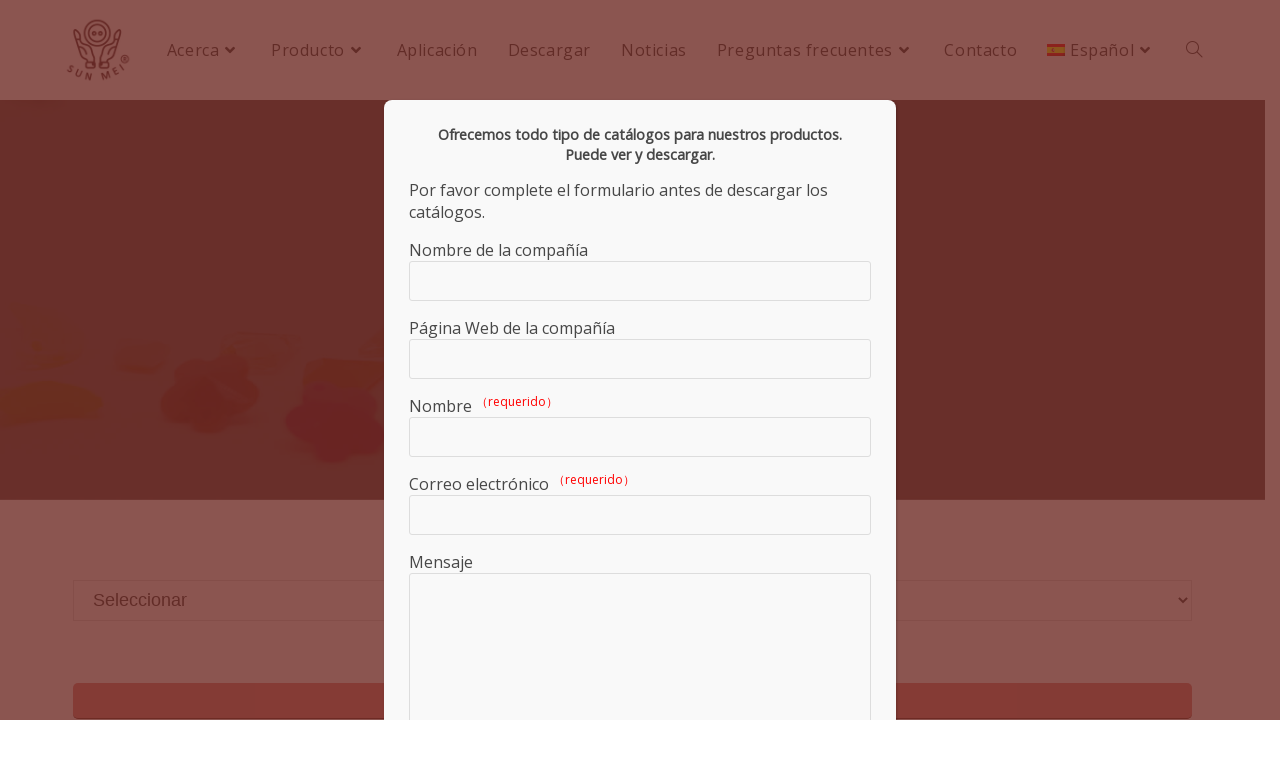

--- FILE ---
content_type: text/html; charset=UTF-8
request_url: https://www.sunmeibutton.com/es/download/
body_size: 40822
content:

<!DOCTYPE html>
<html lang="es-ES"itemscope="itemscope" itemtype="https://schema.org/WebPage">
<head>
	<meta name="yandex-verification" content="5d39041438f53568" />
	<meta charset="UTF-8">
	<link rel="profile" href="http://gmpg.org/xfn/11">
    <link rel="icon" type="image/png" href="https://i0.wp.com/www.sunmeibutton.com/wp-content/uploads/logo-favicon-2.png" />
	<!-- Global site tag (gtag.js) - Google Analytics -->
<script async src="https://www.googletagmanager.com/gtag/js?id=UA-75137353-3"></script>
<script>
    window.dataLayer = window.dataLayer || [];
    function gtag() {
        dataLayer.push(arguments);
    }
    gtag('js', new Date());

    gtag('config', 'UA-75137353-3', { 'anonymize_ip': false } );
</script>
<meta name='robots' content='index, follow, max-image-preview:large, max-snippet:-1, max-video-preview:-1' />
<link rel="alternate" hreflang="en" href="https://www.sunmeibutton.com/download/" />
<link rel="alternate" hreflang="zh-hant" href="https://www.sunmeibutton.com/zh-hant/download/" />
<link rel="alternate" hreflang="es" href="https://www.sunmeibutton.com/es/download/" />
<link rel="alternate" hreflang="it" href="https://www.sunmeibutton.com/it/download/" />
<link rel="alternate" hreflang="ja" href="https://www.sunmeibutton.com/ja/download/" />
<link rel="alternate" hreflang="ko" href="https://www.sunmeibutton.com/ko/download/" />
<link rel="alternate" hreflang="x-default" href="https://www.sunmeibutton.com/download/" />
<meta name="viewport" content="width=device-width, initial-scale=1">
	<!-- This site is optimized with the Yoast SEO plugin v22.6 - https://yoast.com/wordpress/plugins/seo/ -->
	<title>Descargar - 上尊企業有限公司</title><link rel="preload" as="style" href="https://fonts.googleapis.com/css?family=Roboto%3A100%2C100italic%2C200%2C200italic%2C300%2C300italic%2C400%2C400italic%2C500%2C500italic%2C600%2C600italic%2C700%2C700italic%2C800%2C800italic%2C900%2C900italic%7CRoboto%20Slab%3A100%2C100italic%2C200%2C200italic%2C300%2C300italic%2C400%2C400italic%2C500%2C500italic%2C600%2C600italic%2C700%2C700italic%2C800%2C800italic%2C900%2C900italic&#038;display=swap" /><link rel="stylesheet" href="https://fonts.googleapis.com/css?family=Roboto%3A100%2C100italic%2C200%2C200italic%2C300%2C300italic%2C400%2C400italic%2C500%2C500italic%2C600%2C600italic%2C700%2C700italic%2C800%2C800italic%2C900%2C900italic%7CRoboto%20Slab%3A100%2C100italic%2C200%2C200italic%2C300%2C300italic%2C400%2C400italic%2C500%2C500italic%2C600%2C600italic%2C700%2C700italic%2C800%2C800italic%2C900%2C900italic&#038;display=swap" media="print" onload="this.media='all'" /><noscript><link rel="stylesheet" href="https://fonts.googleapis.com/css?family=Roboto%3A100%2C100italic%2C200%2C200italic%2C300%2C300italic%2C400%2C400italic%2C500%2C500italic%2C600%2C600italic%2C700%2C700italic%2C800%2C800italic%2C900%2C900italic%7CRoboto%20Slab%3A100%2C100italic%2C200%2C200italic%2C300%2C300italic%2C400%2C400italic%2C500%2C500italic%2C600%2C600italic%2C700%2C700italic%2C800%2C800italic%2C900%2C900italic&#038;display=swap" /></noscript>
	<link rel="canonical" href="https://www.sunmeibutton.com/es/download/" />
	<meta property="og:locale" content="es_ES" />
	<meta property="og:type" content="article" />
	<meta property="og:title" content="Descargar - 上尊企業有限公司" />
	<meta property="og:description" content="SeleccionarMostrar todoDiamantes de imitación sin agujeros Diamantes de imitación sin agujerosPiedras para coserPiedras para coser con un agujerostrass para coserPiedra con base de costuraDiamante de imitación en garra de cuatro puntosColgantes Botón acrílicoBotón de ABSBotón de diamantes de imitaciónBotón de NylonBotones combinadosBotón de imitación de cueroBotón esmaltadoBotones infantilesBotón de diamantes de imitación a granelBotón de [&hellip;]" />
	<meta property="og:url" content="https://www.sunmeibutton.com/es/download/" />
	<meta property="og:site_name" content="上尊企業有限公司" />
	<meta property="article:modified_time" content="2019-01-08T05:42:58+00:00" />
	<meta name="twitter:card" content="summary_large_image" />
	<meta name="twitter:label1" content="Tiempo de lectura" />
	<meta name="twitter:data1" content="2 minutos" />
	<!-- / Yoast SEO plugin. -->


<link rel='dns-prefetch' href='//www.google.com' />
<link rel='dns-prefetch' href='//fonts.googleapis.com' />
<link rel='dns-prefetch' href='//ajax.googleapis.com' />
<link rel='dns-prefetch' href='//connect.facebook.net' />
<link rel='dns-prefetch' href='//www.google-analytics.com' />
<link rel='dns-prefetch' href='//www.googletagmanager.com' />
<link rel='dns-prefetch' href='//maps.google.com' />
<link rel='dns-prefetch' href='//fonts.gstatic.com' />
<link rel='dns-prefetch' href='//i0.wp.com' />
<link href='https://fonts.gstatic.com' crossorigin rel='preconnect' />
<link href='https://i0.wp.com' rel='preconnect' />
<link rel="alternate" type="application/rss+xml" title="上尊企業有限公司 &raquo; Feed" href="https://www.sunmeibutton.com/es/feed/" />
<link rel="alternate" type="application/rss+xml" title="上尊企業有限公司 &raquo; Feed de los comentarios" href="https://www.sunmeibutton.com/es/comments/feed/" />
<style id='wp-emoji-styles-inline-css'>

	img.wp-smiley, img.emoji {
		display: inline !important;
		border: none !important;
		box-shadow: none !important;
		height: 1em !important;
		width: 1em !important;
		margin: 0 0.07em !important;
		vertical-align: -0.1em !important;
		background: none !important;
		padding: 0 !important;
	}
</style>
<style id='classic-theme-styles-inline-css'>
/*! This file is auto-generated */
.wp-block-button__link{color:#fff;background-color:#32373c;border-radius:9999px;box-shadow:none;text-decoration:none;padding:calc(.667em + 2px) calc(1.333em + 2px);font-size:1.125em}.wp-block-file__button{background:#32373c;color:#fff;text-decoration:none}
</style>
<style id='global-styles-inline-css'>
body{--wp--preset--color--black: #000000;--wp--preset--color--cyan-bluish-gray: #abb8c3;--wp--preset--color--white: #ffffff;--wp--preset--color--pale-pink: #f78da7;--wp--preset--color--vivid-red: #cf2e2e;--wp--preset--color--luminous-vivid-orange: #ff6900;--wp--preset--color--luminous-vivid-amber: #fcb900;--wp--preset--color--light-green-cyan: #7bdcb5;--wp--preset--color--vivid-green-cyan: #00d084;--wp--preset--color--pale-cyan-blue: #8ed1fc;--wp--preset--color--vivid-cyan-blue: #0693e3;--wp--preset--color--vivid-purple: #9b51e0;--wp--preset--gradient--vivid-cyan-blue-to-vivid-purple: linear-gradient(135deg,rgba(6,147,227,1) 0%,rgb(155,81,224) 100%);--wp--preset--gradient--light-green-cyan-to-vivid-green-cyan: linear-gradient(135deg,rgb(122,220,180) 0%,rgb(0,208,130) 100%);--wp--preset--gradient--luminous-vivid-amber-to-luminous-vivid-orange: linear-gradient(135deg,rgba(252,185,0,1) 0%,rgba(255,105,0,1) 100%);--wp--preset--gradient--luminous-vivid-orange-to-vivid-red: linear-gradient(135deg,rgba(255,105,0,1) 0%,rgb(207,46,46) 100%);--wp--preset--gradient--very-light-gray-to-cyan-bluish-gray: linear-gradient(135deg,rgb(238,238,238) 0%,rgb(169,184,195) 100%);--wp--preset--gradient--cool-to-warm-spectrum: linear-gradient(135deg,rgb(74,234,220) 0%,rgb(151,120,209) 20%,rgb(207,42,186) 40%,rgb(238,44,130) 60%,rgb(251,105,98) 80%,rgb(254,248,76) 100%);--wp--preset--gradient--blush-light-purple: linear-gradient(135deg,rgb(255,206,236) 0%,rgb(152,150,240) 100%);--wp--preset--gradient--blush-bordeaux: linear-gradient(135deg,rgb(254,205,165) 0%,rgb(254,45,45) 50%,rgb(107,0,62) 100%);--wp--preset--gradient--luminous-dusk: linear-gradient(135deg,rgb(255,203,112) 0%,rgb(199,81,192) 50%,rgb(65,88,208) 100%);--wp--preset--gradient--pale-ocean: linear-gradient(135deg,rgb(255,245,203) 0%,rgb(182,227,212) 50%,rgb(51,167,181) 100%);--wp--preset--gradient--electric-grass: linear-gradient(135deg,rgb(202,248,128) 0%,rgb(113,206,126) 100%);--wp--preset--gradient--midnight: linear-gradient(135deg,rgb(2,3,129) 0%,rgb(40,116,252) 100%);--wp--preset--font-size--small: 13px;--wp--preset--font-size--medium: 20px;--wp--preset--font-size--large: 36px;--wp--preset--font-size--x-large: 42px;--wp--preset--spacing--20: 0.44rem;--wp--preset--spacing--30: 0.67rem;--wp--preset--spacing--40: 1rem;--wp--preset--spacing--50: 1.5rem;--wp--preset--spacing--60: 2.25rem;--wp--preset--spacing--70: 3.38rem;--wp--preset--spacing--80: 5.06rem;--wp--preset--shadow--natural: 6px 6px 9px rgba(0, 0, 0, 0.2);--wp--preset--shadow--deep: 12px 12px 50px rgba(0, 0, 0, 0.4);--wp--preset--shadow--sharp: 6px 6px 0px rgba(0, 0, 0, 0.2);--wp--preset--shadow--outlined: 6px 6px 0px -3px rgba(255, 255, 255, 1), 6px 6px rgba(0, 0, 0, 1);--wp--preset--shadow--crisp: 6px 6px 0px rgba(0, 0, 0, 1);}:where(.is-layout-flex){gap: 0.5em;}:where(.is-layout-grid){gap: 0.5em;}body .is-layout-flex{display: flex;}body .is-layout-flex{flex-wrap: wrap;align-items: center;}body .is-layout-flex > *{margin: 0;}body .is-layout-grid{display: grid;}body .is-layout-grid > *{margin: 0;}:where(.wp-block-columns.is-layout-flex){gap: 2em;}:where(.wp-block-columns.is-layout-grid){gap: 2em;}:where(.wp-block-post-template.is-layout-flex){gap: 1.25em;}:where(.wp-block-post-template.is-layout-grid){gap: 1.25em;}.has-black-color{color: var(--wp--preset--color--black) !important;}.has-cyan-bluish-gray-color{color: var(--wp--preset--color--cyan-bluish-gray) !important;}.has-white-color{color: var(--wp--preset--color--white) !important;}.has-pale-pink-color{color: var(--wp--preset--color--pale-pink) !important;}.has-vivid-red-color{color: var(--wp--preset--color--vivid-red) !important;}.has-luminous-vivid-orange-color{color: var(--wp--preset--color--luminous-vivid-orange) !important;}.has-luminous-vivid-amber-color{color: var(--wp--preset--color--luminous-vivid-amber) !important;}.has-light-green-cyan-color{color: var(--wp--preset--color--light-green-cyan) !important;}.has-vivid-green-cyan-color{color: var(--wp--preset--color--vivid-green-cyan) !important;}.has-pale-cyan-blue-color{color: var(--wp--preset--color--pale-cyan-blue) !important;}.has-vivid-cyan-blue-color{color: var(--wp--preset--color--vivid-cyan-blue) !important;}.has-vivid-purple-color{color: var(--wp--preset--color--vivid-purple) !important;}.has-black-background-color{background-color: var(--wp--preset--color--black) !important;}.has-cyan-bluish-gray-background-color{background-color: var(--wp--preset--color--cyan-bluish-gray) !important;}.has-white-background-color{background-color: var(--wp--preset--color--white) !important;}.has-pale-pink-background-color{background-color: var(--wp--preset--color--pale-pink) !important;}.has-vivid-red-background-color{background-color: var(--wp--preset--color--vivid-red) !important;}.has-luminous-vivid-orange-background-color{background-color: var(--wp--preset--color--luminous-vivid-orange) !important;}.has-luminous-vivid-amber-background-color{background-color: var(--wp--preset--color--luminous-vivid-amber) !important;}.has-light-green-cyan-background-color{background-color: var(--wp--preset--color--light-green-cyan) !important;}.has-vivid-green-cyan-background-color{background-color: var(--wp--preset--color--vivid-green-cyan) !important;}.has-pale-cyan-blue-background-color{background-color: var(--wp--preset--color--pale-cyan-blue) !important;}.has-vivid-cyan-blue-background-color{background-color: var(--wp--preset--color--vivid-cyan-blue) !important;}.has-vivid-purple-background-color{background-color: var(--wp--preset--color--vivid-purple) !important;}.has-black-border-color{border-color: var(--wp--preset--color--black) !important;}.has-cyan-bluish-gray-border-color{border-color: var(--wp--preset--color--cyan-bluish-gray) !important;}.has-white-border-color{border-color: var(--wp--preset--color--white) !important;}.has-pale-pink-border-color{border-color: var(--wp--preset--color--pale-pink) !important;}.has-vivid-red-border-color{border-color: var(--wp--preset--color--vivid-red) !important;}.has-luminous-vivid-orange-border-color{border-color: var(--wp--preset--color--luminous-vivid-orange) !important;}.has-luminous-vivid-amber-border-color{border-color: var(--wp--preset--color--luminous-vivid-amber) !important;}.has-light-green-cyan-border-color{border-color: var(--wp--preset--color--light-green-cyan) !important;}.has-vivid-green-cyan-border-color{border-color: var(--wp--preset--color--vivid-green-cyan) !important;}.has-pale-cyan-blue-border-color{border-color: var(--wp--preset--color--pale-cyan-blue) !important;}.has-vivid-cyan-blue-border-color{border-color: var(--wp--preset--color--vivid-cyan-blue) !important;}.has-vivid-purple-border-color{border-color: var(--wp--preset--color--vivid-purple) !important;}.has-vivid-cyan-blue-to-vivid-purple-gradient-background{background: var(--wp--preset--gradient--vivid-cyan-blue-to-vivid-purple) !important;}.has-light-green-cyan-to-vivid-green-cyan-gradient-background{background: var(--wp--preset--gradient--light-green-cyan-to-vivid-green-cyan) !important;}.has-luminous-vivid-amber-to-luminous-vivid-orange-gradient-background{background: var(--wp--preset--gradient--luminous-vivid-amber-to-luminous-vivid-orange) !important;}.has-luminous-vivid-orange-to-vivid-red-gradient-background{background: var(--wp--preset--gradient--luminous-vivid-orange-to-vivid-red) !important;}.has-very-light-gray-to-cyan-bluish-gray-gradient-background{background: var(--wp--preset--gradient--very-light-gray-to-cyan-bluish-gray) !important;}.has-cool-to-warm-spectrum-gradient-background{background: var(--wp--preset--gradient--cool-to-warm-spectrum) !important;}.has-blush-light-purple-gradient-background{background: var(--wp--preset--gradient--blush-light-purple) !important;}.has-blush-bordeaux-gradient-background{background: var(--wp--preset--gradient--blush-bordeaux) !important;}.has-luminous-dusk-gradient-background{background: var(--wp--preset--gradient--luminous-dusk) !important;}.has-pale-ocean-gradient-background{background: var(--wp--preset--gradient--pale-ocean) !important;}.has-electric-grass-gradient-background{background: var(--wp--preset--gradient--electric-grass) !important;}.has-midnight-gradient-background{background: var(--wp--preset--gradient--midnight) !important;}.has-small-font-size{font-size: var(--wp--preset--font-size--small) !important;}.has-medium-font-size{font-size: var(--wp--preset--font-size--medium) !important;}.has-large-font-size{font-size: var(--wp--preset--font-size--large) !important;}.has-x-large-font-size{font-size: var(--wp--preset--font-size--x-large) !important;}
.wp-block-navigation a:where(:not(.wp-element-button)){color: inherit;}
:where(.wp-block-post-template.is-layout-flex){gap: 1.25em;}:where(.wp-block-post-template.is-layout-grid){gap: 1.25em;}
:where(.wp-block-columns.is-layout-flex){gap: 2em;}:where(.wp-block-columns.is-layout-grid){gap: 2em;}
.wp-block-pullquote{font-size: 1.5em;line-height: 1.6;}
</style>
<link data-minify="1" rel='stylesheet' id='select2Buttons-css' href='https://www.sunmeibutton.com/wp-content/cache/min/1/wp-content/plugins/dev/css/select2Buttons.css?ver=1670484120' media='all' />
<link rel='stylesheet' id='wpml-menu-item-0-css' href='//www.sunmeibutton.com/wp-content/plugins/sitepress-multilingual-cms/templates/language-switchers/menu-item/style.min.css?ver=1' media='all' />
<link rel='stylesheet' id='oceanwp-style-css' href='https://www.sunmeibutton.com/wp-content/themes/oceanwp/assets/css/style.min.css?ver=1.0' media='all' />
<link data-minify="1" rel='stylesheet' id='child-style-css' href='https://www.sunmeibutton.com/wp-content/cache/min/1/wp-content/themes/oceanwp-child-theme-master/style.css?ver=1670484120' media='all' />
<link data-minify="1" rel='stylesheet' id='font-awesome-css' href='https://www.sunmeibutton.com/wp-content/cache/min/1/wp-content/themes/oceanwp/assets/fonts/fontawesome/css/all.min.css?ver=1670484120' media='all' />
<link data-minify="1" rel='stylesheet' id='simple-line-icons-css' href='https://www.sunmeibutton.com/wp-content/cache/min/1/wp-content/themes/oceanwp/assets/css/third/simple-line-icons.min.css?ver=1670484120' media='all' />
<link data-minify="1" rel='stylesheet' id='elementor-icons-css' href='https://www.sunmeibutton.com/wp-content/cache/min/1/wp-content/plugins/elementor/assets/lib/eicons/css/elementor-icons.min.css?ver=1670484120' media='all' />
<link rel='stylesheet' id='elementor-frontend-css' href='https://www.sunmeibutton.com/wp-content/plugins/elementor/assets/css/frontend.min.css?ver=3.21.4' media='all' />
<style id='elementor-frontend-inline-css'>
.elementor-8246 .elementor-element.elementor-element-94b2ed7 > .elementor-container{min-height:350px;}.elementor-8246 .elementor-element.elementor-element-94b2ed7:not(.elementor-motion-effects-element-type-background), .elementor-8246 .elementor-element.elementor-element-94b2ed7 > .elementor-motion-effects-container > .elementor-motion-effects-layer{background-color:#6f2b25;}.elementor-8246 .elementor-element.elementor-element-94b2ed7{transition:background 0.3s, border 0.3s, border-radius 0.3s, box-shadow 0.3s;}.elementor-8246 .elementor-element.elementor-element-94b2ed7 > .elementor-background-overlay{transition:background 0.3s, border-radius 0.3s, opacity 0.3s;}.elementor-8246 .elementor-element.elementor-element-3352887 > .elementor-element-populated{transition:background 0.3s, border 0.3s, border-radius 0.3s, box-shadow 0.3s;padding:0% 5% 0% 0%;}.elementor-8246 .elementor-element.elementor-element-3352887 > .elementor-element-populated > .elementor-background-overlay{transition:background 0.3s, border-radius 0.3s, opacity 0.3s;}.elementor-8246 .elementor-element.elementor-element-bf22385 .elementor-heading-title{color:#ffffff;font-size:18px;}.elementor-8246 .elementor-element.elementor-element-9b49845{color:#ffffff;font-size:15px;}.elementor-8246 .elementor-element.elementor-element-b2c2f80{--spacer-size:20px;}.elementor-8246 .elementor-element.elementor-element-5985532 > .elementor-widget-wrap > .elementor-widget:not(.elementor-widget__width-auto):not(.elementor-widget__width-initial):not(:last-child):not(.elementor-absolute){margin-bottom:20px;}.elementor-8246 .elementor-element.elementor-element-5985532:not(.elementor-motion-effects-element-type-background) > .elementor-widget-wrap, .elementor-8246 .elementor-element.elementor-element-5985532 > .elementor-widget-wrap > .elementor-motion-effects-container > .elementor-motion-effects-layer{background-color:#6f2b25;}.elementor-8246 .elementor-element.elementor-element-5985532 > .elementor-element-populated{transition:background 0.3s, border 0.3s, border-radius 0.3s, box-shadow 0.3s;padding:0% 0% 0% 0%;}.elementor-8246 .elementor-element.elementor-element-5985532 > .elementor-element-populated > .elementor-background-overlay{transition:background 0.3s, border-radius 0.3s, opacity 0.3s;}.elementor-8246 .elementor-element.elementor-element-59af8e1{text-align:center;}.elementor-8246 .elementor-element.elementor-element-59af8e1 .elementor-heading-title{color:#ffffff;font-size:18px;}.elementor-8246 .elementor-element.elementor-element-2d90f9a .elementor-nav-menu .elementor-item{font-size:15px;}.elementor-8246 .elementor-element.elementor-element-2d90f9a .elementor-nav-menu--main .elementor-item{color:#ffffff;fill:#ffffff;padding-left:0px;padding-right:0px;padding-top:3px;padding-bottom:3px;}.elementor-8246 .elementor-element.elementor-element-2d90f9a .elementor-nav-menu--main .elementor-item:hover,
					.elementor-8246 .elementor-element.elementor-element-2d90f9a .elementor-nav-menu--main .elementor-item.elementor-item-active,
					.elementor-8246 .elementor-element.elementor-element-2d90f9a .elementor-nav-menu--main .elementor-item.highlighted,
					.elementor-8246 .elementor-element.elementor-element-2d90f9a .elementor-nav-menu--main .elementor-item:focus{color:#ffffff;fill:#ffffff;}.elementor-8246 .elementor-element.elementor-element-2d90f9a .elementor-nav-menu--main .elementor-item.elementor-item-active{color:#ffffff;}.elementor-8246 .elementor-element.elementor-element-2d90f9a .elementor-nav-menu--dropdown a, .elementor-8246 .elementor-element.elementor-element-2d90f9a .elementor-menu-toggle{color:#ffffff;}.elementor-8246 .elementor-element.elementor-element-2d90f9a .elementor-nav-menu--dropdown{background-color:#6f2b25;}.elementor-8246 .elementor-element.elementor-element-2d90f9a .elementor-nav-menu--dropdown a:hover,
					.elementor-8246 .elementor-element.elementor-element-2d90f9a .elementor-nav-menu--dropdown a.elementor-item-active,
					.elementor-8246 .elementor-element.elementor-element-2d90f9a .elementor-nav-menu--dropdown a.highlighted,
					.elementor-8246 .elementor-element.elementor-element-2d90f9a .elementor-menu-toggle:hover{color:#ffffff;}.elementor-8246 .elementor-element.elementor-element-2d90f9a .elementor-nav-menu--dropdown a:hover,
					.elementor-8246 .elementor-element.elementor-element-2d90f9a .elementor-nav-menu--dropdown a.elementor-item-active,
					.elementor-8246 .elementor-element.elementor-element-2d90f9a .elementor-nav-menu--dropdown a.highlighted{background-color:#6f2b25;}.elementor-8246 .elementor-element.elementor-element-2d90f9a .elementor-nav-menu--dropdown a.elementor-item-active{color:#ffffff;background-color:#6f2b25;}.elementor-8246 .elementor-element.elementor-element-2d90f9a > .elementor-widget-container{margin:0px 0px 0px 0px;padding:0px 0px 0px 0px;}.elementor-8246 .elementor-element.elementor-element-0db857c{--spacer-size:20px;}.elementor-bc-flex-widget .elementor-8246 .elementor-element.elementor-element-304149b.elementor-column .elementor-widget-wrap{align-items:flex-start;}.elementor-8246 .elementor-element.elementor-element-304149b.elementor-column.elementor-element[data-element_type="column"] > .elementor-widget-wrap.elementor-element-populated{align-content:flex-start;align-items:flex-start;}.elementor-8246 .elementor-element.elementor-element-304149b > .elementor-element-populated{padding:0% 5% 0% 6%;}.elementor-8246 .elementor-element.elementor-element-38f2a6d .elementor-heading-title{color:#ffffff;font-size:18px;}.elementor-8246 .elementor-element.elementor-element-484731b .elementor-icon-list-items:not(.elementor-inline-items) .elementor-icon-list-item:not(:last-child){padding-bottom:calc(10px/2);}.elementor-8246 .elementor-element.elementor-element-484731b .elementor-icon-list-items:not(.elementor-inline-items) .elementor-icon-list-item:not(:first-child){margin-top:calc(10px/2);}.elementor-8246 .elementor-element.elementor-element-484731b .elementor-icon-list-items.elementor-inline-items .elementor-icon-list-item{margin-right:calc(10px/2);margin-left:calc(10px/2);}.elementor-8246 .elementor-element.elementor-element-484731b .elementor-icon-list-items.elementor-inline-items{margin-right:calc(-10px/2);margin-left:calc(-10px/2);}body.rtl .elementor-8246 .elementor-element.elementor-element-484731b .elementor-icon-list-items.elementor-inline-items .elementor-icon-list-item:after{left:calc(-10px/2);}body:not(.rtl) .elementor-8246 .elementor-element.elementor-element-484731b .elementor-icon-list-items.elementor-inline-items .elementor-icon-list-item:after{right:calc(-10px/2);}.elementor-8246 .elementor-element.elementor-element-484731b .elementor-icon-list-icon i{color:#ffffff;transition:color 0.3s;}.elementor-8246 .elementor-element.elementor-element-484731b .elementor-icon-list-icon svg{fill:#ffffff;transition:fill 0.3s;}.elementor-8246 .elementor-element.elementor-element-484731b{--e-icon-list-icon-size:15px;--icon-vertical-offset:0px;}.elementor-8246 .elementor-element.elementor-element-484731b .elementor-icon-list-item > .elementor-icon-list-text, .elementor-8246 .elementor-element.elementor-element-484731b .elementor-icon-list-item > a{font-size:15px;}.elementor-8246 .elementor-element.elementor-element-484731b .elementor-icon-list-text{color:#ffffff;transition:color 0.3s;}.elementor-8246 .elementor-element.elementor-element-e7590a9{--spacer-size:20px;}.elementor-8246 .elementor-element.elementor-element-c5a6c1f > .elementor-element-populated{margin:0px 0px 0px 0px;--e-column-margin-right:0px;--e-column-margin-left:0px;padding:0px 0px 0px 0px;}.elementor-8246 .elementor-element.elementor-element-86c27e6 .elementor-heading-title{color:#ffffff;font-size:18px;}.elementor-8246 .elementor-element.elementor-element-86c27e6 > .elementor-widget-container{padding:0px 0px 0px 0px;}.elementor-8246 .elementor-element.elementor-element-d7bb3c7{--grid-template-columns:repeat(0, auto);--icon-size:25px;--grid-column-gap:5px;--grid-row-gap:0px;}.elementor-8246 .elementor-element.elementor-element-d7bb3c7 .elementor-widget-container{text-align:center;}.elementor-8246 .elementor-element.elementor-element-d7bb3c7 .elementor-social-icon{background-color:rgba(255,255,255,0);--icon-padding:0.4em;}.elementor-8246 .elementor-element.elementor-element-d7bb3c7 .elementor-social-icon i{color:#ffffff;}.elementor-8246 .elementor-element.elementor-element-d7bb3c7 .elementor-social-icon svg{fill:#ffffff;}.elementor-8246 .elementor-element.elementor-element-d7bb3c7 .elementor-social-icon:hover i{color:#e7e8e2;}.elementor-8246 .elementor-element.elementor-element-d7bb3c7 .elementor-social-icon:hover svg{fill:#e7e8e2;}.elementor-8246 .elementor-element.elementor-element-bffefd8 .elementor-heading-title{color:#ffffff;font-size:18px;}.elementor-8246 .elementor-element.elementor-element-bffefd8 > .elementor-widget-container{padding:0px 0px 0px 0px;}.elementor-8246 .elementor-element.elementor-element-dac37b8 .oew-newsletter-form-wrap{width:400px;}.elementor-8246 .elementor-element.elementor-element-dac37b8 .oew-newsletter-form-wrap input[type="email"]{height:50px;background-color:rgba(255,255,255,0.85);color:rgba(51,51,51,0.73);font-size:14px;font-weight:normal;font-style:normal;line-height:1.8em;}@media(min-width:768px){.elementor-8246 .elementor-element.elementor-element-3352887{width:35%;}.elementor-8246 .elementor-element.elementor-element-5985532{width:15%;}.elementor-8246 .elementor-element.elementor-element-304149b{width:25%;}.elementor-8246 .elementor-element.elementor-element-c5a6c1f{width:25%;}}@media(max-width:1024px) and (min-width:768px){.elementor-8246 .elementor-element.elementor-element-3352887{width:50%;}.elementor-8246 .elementor-element.elementor-element-5985532{width:50%;}.elementor-8246 .elementor-element.elementor-element-304149b{width:50%;}.elementor-8246 .elementor-element.elementor-element-c5a6c1f{width:50%;}}@media(max-width:1024px){.elementor-8246 .elementor-element.elementor-element-94b2ed7{padding:15px 0px 0px 0px;}.elementor-8246 .elementor-element.elementor-element-3352887 > .elementor-element-populated{padding:0px 20px 0px 20px;}.elementor-8246 .elementor-element.elementor-element-bf22385{text-align:center;}.elementor-8246 .elementor-element.elementor-element-9b49845{font-size:16px;}.elementor-8246 .elementor-element.elementor-element-2d90f9a .elementor-nav-menu .elementor-item{font-size:16px;}.elementor-8246 .elementor-element.elementor-element-38f2a6d{text-align:center;}.elementor-8246 .elementor-element.elementor-element-484731b .elementor-icon-list-item > .elementor-icon-list-text, .elementor-8246 .elementor-element.elementor-element-484731b .elementor-icon-list-item > a{font-size:16px;}.elementor-8246 .elementor-element.elementor-element-86c27e6{text-align:center;}.elementor-8246 .elementor-element.elementor-element-d7bb3c7{--icon-size:30px;}.elementor-8246 .elementor-element.elementor-element-bffefd8{text-align:center;}}@media(max-width:767px){.elementor-8246 .elementor-element.elementor-element-3352887 > .elementor-element-populated{padding:5% 5% 5% 5%;}.elementor-8246 .elementor-element.elementor-element-bf22385 .elementor-heading-title{font-size:22px;}.elementor-8246 .elementor-element.elementor-element-b2c2f80{--spacer-size:30px;}.elementor-8246 .elementor-element.elementor-element-59af8e1{text-align:center;}.elementor-8246 .elementor-element.elementor-element-59af8e1 .elementor-heading-title{font-size:22px;}.elementor-8246 .elementor-element.elementor-element-59af8e1 > .elementor-widget-container{padding:0px 0px 0px 15px;}.elementor-8246 .elementor-element.elementor-element-2d90f9a .elementor-nav-menu--dropdown .elementor-item, .elementor-8246 .elementor-element.elementor-element-2d90f9a .elementor-nav-menu--dropdown  .elementor-sub-item{font-size:18px;}.elementor-8246 .elementor-element.elementor-element-2d90f9a .elementor-nav-menu--dropdown{border-radius:0px 0px 0px 0px;}.elementor-8246 .elementor-element.elementor-element-2d90f9a .elementor-nav-menu--dropdown li:first-child a{border-top-left-radius:0px;border-top-right-radius:0px;}.elementor-8246 .elementor-element.elementor-element-2d90f9a .elementor-nav-menu--dropdown li:last-child a{border-bottom-right-radius:0px;border-bottom-left-radius:0px;}.elementor-8246 .elementor-element.elementor-element-0db857c{--spacer-size:30px;}.elementor-8246 .elementor-element.elementor-element-38f2a6d .elementor-heading-title{font-size:22px;}.elementor-8246 .elementor-element.elementor-element-e7590a9{--spacer-size:30px;}.elementor-8246 .elementor-element.elementor-element-c5a6c1f > .elementor-element-populated{padding:5% 5% 5% 5%;}.elementor-8246 .elementor-element.elementor-element-86c27e6 .elementor-heading-title{font-size:22px;}.elementor-8246 .elementor-element.elementor-element-d7bb3c7{--icon-size:32px;}.elementor-8246 .elementor-element.elementor-element-bffefd8{text-align:center;}.elementor-8246 .elementor-element.elementor-element-bffefd8 .elementor-heading-title{font-size:22px;}}/* Start custom CSS for nav-menu, class: .elementor-element-2d90f9a */@media only screen and (min-width: 321px) and (max-width: 768px) {
 #menu-2-2d90f9a{
    text-align:center;
}
}/* End custom CSS */
.elementor-kit-36086{--e-global-color-primary:#6EC1E4;--e-global-color-secondary:#54595F;--e-global-color-text:#7A7A7A;--e-global-color-accent:#61CE70;--e-global-color-168c912:#4054B2;--e-global-color-a4fb5b8:#23A455;--e-global-color-251c573b:#000;--e-global-color-49065ed5:#FFF;--e-global-typography-primary-font-family:"Roboto";--e-global-typography-primary-font-weight:600;--e-global-typography-secondary-font-family:"Roboto Slab";--e-global-typography-secondary-font-weight:400;--e-global-typography-text-font-family:"Roboto";--e-global-typography-text-font-weight:400;--e-global-typography-accent-font-family:"Roboto";--e-global-typography-accent-font-weight:500;}.elementor-section.elementor-section-boxed > .elementor-container{max-width:1140px;}.e-con{--container-max-width:1140px;}.elementor-widget:not(:last-child){margin-block-end:20px;}.elementor-element{--widgets-spacing:20px 20px;}{}h1.entry-title{display:var(--page-title-display);}.elementor-kit-36086 e-page-transition{background-color:#FFBC7D;}@media(max-width:1024px){.elementor-section.elementor-section-boxed > .elementor-container{max-width:1024px;}.e-con{--container-max-width:1024px;}}@media(max-width:767px){.elementor-section.elementor-section-boxed > .elementor-container{max-width:767px;}.e-con{--container-max-width:767px;}}
.elementor-widget-heading .elementor-heading-title{color:var( --e-global-color-primary );}.elementor-widget-image .widget-image-caption{color:var( --e-global-color-text );}.elementor-widget-text-editor{color:var( --e-global-color-text );}.elementor-widget-text-editor.elementor-drop-cap-view-stacked .elementor-drop-cap{background-color:var( --e-global-color-primary );}.elementor-widget-text-editor.elementor-drop-cap-view-framed .elementor-drop-cap, .elementor-widget-text-editor.elementor-drop-cap-view-default .elementor-drop-cap{color:var( --e-global-color-primary );border-color:var( --e-global-color-primary );}.elementor-widget-button .elementor-button{background-color:var( --e-global-color-accent );}.elementor-widget-divider{--divider-color:var( --e-global-color-secondary );}.elementor-widget-divider .elementor-divider__text{color:var( --e-global-color-secondary );}.elementor-widget-divider.elementor-view-stacked .elementor-icon{background-color:var( --e-global-color-secondary );}.elementor-widget-divider.elementor-view-framed .elementor-icon, .elementor-widget-divider.elementor-view-default .elementor-icon{color:var( --e-global-color-secondary );border-color:var( --e-global-color-secondary );}.elementor-widget-divider.elementor-view-framed .elementor-icon, .elementor-widget-divider.elementor-view-default .elementor-icon svg{fill:var( --e-global-color-secondary );}.elementor-widget-image-box .elementor-image-box-title{color:var( --e-global-color-primary );}.elementor-widget-image-box .elementor-image-box-description{color:var( --e-global-color-text );}.elementor-widget-icon.elementor-view-stacked .elementor-icon{background-color:var( --e-global-color-primary );}.elementor-widget-icon.elementor-view-framed .elementor-icon, .elementor-widget-icon.elementor-view-default .elementor-icon{color:var( --e-global-color-primary );border-color:var( --e-global-color-primary );}.elementor-widget-icon.elementor-view-framed .elementor-icon, .elementor-widget-icon.elementor-view-default .elementor-icon svg{fill:var( --e-global-color-primary );}.elementor-widget-icon-box.elementor-view-stacked .elementor-icon{background-color:var( --e-global-color-primary );}.elementor-widget-icon-box.elementor-view-framed .elementor-icon, .elementor-widget-icon-box.elementor-view-default .elementor-icon{fill:var( --e-global-color-primary );color:var( --e-global-color-primary );border-color:var( --e-global-color-primary );}.elementor-widget-icon-box .elementor-icon-box-title{color:var( --e-global-color-primary );}.elementor-widget-icon-box .elementor-icon-box-description{color:var( --e-global-color-text );}.elementor-widget-star-rating .elementor-star-rating__title{color:var( --e-global-color-text );}.elementor-widget-icon-list .elementor-icon-list-item:not(:last-child):after{border-color:var( --e-global-color-text );}.elementor-widget-icon-list .elementor-icon-list-icon i{color:var( --e-global-color-primary );}.elementor-widget-icon-list .elementor-icon-list-icon svg{fill:var( --e-global-color-primary );}.elementor-widget-icon-list .elementor-icon-list-text{color:var( --e-global-color-secondary );}.elementor-widget-counter .elementor-counter-number-wrapper{color:var( --e-global-color-primary );}.elementor-widget-counter .elementor-counter-title{color:var( --e-global-color-secondary );}.elementor-widget-progress .elementor-progress-wrapper .elementor-progress-bar{background-color:var( --e-global-color-primary );}.elementor-widget-progress .elementor-title{color:var( --e-global-color-primary );}.elementor-widget-testimonial .elementor-testimonial-content{color:var( --e-global-color-text );}.elementor-widget-testimonial .elementor-testimonial-name{color:var( --e-global-color-primary );}.elementor-widget-testimonial .elementor-testimonial-job{color:var( --e-global-color-secondary );}.elementor-widget-tabs .elementor-tab-title, .elementor-widget-tabs .elementor-tab-title a{color:var( --e-global-color-primary );}.elementor-widget-tabs .elementor-tab-title.elementor-active,
					 .elementor-widget-tabs .elementor-tab-title.elementor-active a{color:var( --e-global-color-accent );}.elementor-widget-tabs .elementor-tab-content{color:var( --e-global-color-text );}.elementor-widget-accordion .elementor-accordion-icon, .elementor-widget-accordion .elementor-accordion-title{color:var( --e-global-color-primary );}.elementor-widget-accordion .elementor-accordion-icon svg{fill:var( --e-global-color-primary );}.elementor-widget-accordion .elementor-active .elementor-accordion-icon, .elementor-widget-accordion .elementor-active .elementor-accordion-title{color:var( --e-global-color-accent );}.elementor-widget-accordion .elementor-active .elementor-accordion-icon svg{fill:var( --e-global-color-accent );}.elementor-widget-accordion .elementor-tab-content{color:var( --e-global-color-text );}.elementor-widget-toggle .elementor-toggle-title, .elementor-widget-toggle .elementor-toggle-icon{color:var( --e-global-color-primary );}.elementor-widget-toggle .elementor-toggle-icon svg{fill:var( --e-global-color-primary );}.elementor-widget-toggle .elementor-tab-title.elementor-active a, .elementor-widget-toggle .elementor-tab-title.elementor-active .elementor-toggle-icon{color:var( --e-global-color-accent );}.elementor-widget-toggle .elementor-tab-content{color:var( --e-global-color-text );}.elementor-widget-posts-extra .ee-posts__nothing-found{color:var( --e-global-color-text );}.elementor-widget-timeline .timeline-item .timeline-item__point{background-color:var( --e-global-color-secondary );}.elementor-widget-timeline .timeline-item.is--focused .timeline-item__point{background-color:var( --e-global-color-primary );}.elementor-widget-timeline .ee-timeline__line{background-color:var( --e-global-color-secondary );}.elementor-widget-timeline .ee-timeline__line__inner{background-color:var( --e-global-color-primary );}.elementor-widget-ee-scroll-indicator .ee-scroll-indicator__element__link.is--reading  .ee-scroll-indicator__element__number{color:var( --e-global-color-primary );}.elementor-widget-ee-scroll-indicator .ee-scroll-indicator__element__link.is--reading .ee-scroll-indicator__element__circle circle{stroke:var( --e-global-color-primary );}.elementor-widget-ee-scroll-indicator .ee-scroll-indicator__element__link.is--reading .ee-scroll-indicator__element__title{color:var( --e-global-color-primary );}.elementor-widget-ee-scroll-indicator .ee-scroll-indicator__element__link.is--reading .ee-scroll-indicator__element__subtitle{color:var( --e-global-color-primary );}.elementor-widget-ee-scroll-indicator .ee-scroll-indicator__element__link.is--read .ee-scroll-indicator__element__number{color:var( --e-global-color-accent );}.elementor-widget-ee-scroll-indicator .ee-scroll-indicator__element__link.is--read .ee-scroll-indicator__element__circle circle{stroke:var( --e-global-color-accent );}.elementor-widget-ee-scroll-indicator .ee-scroll-indicator__element__link.is--read .ee-scroll-indicator__element__title{color:var( --e-global-color-accent );}.elementor-widget-ee-scroll-indicator .ee-scroll-indicator__element__link.is--read .ee-scroll-indicator__element__subtitle{color:var( --e-global-color-accent );}.elementor-widget-ee-scroll-indicator .ee-scroll-indicator__element__progress{background-color:var( --e-global-color-primary );}.elementor-widget-ee-scroll-indicator .ee-scroll-indicator__element__link.is--read .ee-scroll-indicator__element__wrapper{background-color:var( --e-global-color-accent );}.elementor-widget-hotspots .ee-hotspot__wrapper{background-color:var( --e-global-color-primary );}.elementor-widget-hotspots .ee-hotspot__wrapper:before{background-color:var( --e-global-color-primary );}.elementor-widget-hotspots .ee-hotspot:hover .ee-hotspot__wrapper{background-color:var( --e-global-color-secondary );}.elementor-widget-hotspots .ee-hotspot:hover .ee-hotspot__wrapper:before{background-color:var( --e-global-color-secondary );}.elementor-widget-ee-switcher .ee-loader__progress{background-color:var( --e-global-color-primary );}.elementor-widget-ee-switcher .ee-arrow__circle--loader.is--animating{stroke:var( --e-global-color-primary );}.elementor-widget-ee-calendar .ee-calendar__controls__button{background-color:var( --e-global-color-primary );}.elementor-widget-ee-calendar .ee-calendar__day--event .ee-calendar__day__wrapper,
							 .elementor-widget-ee-calendar .ee-calendar__day--event .ee-calendar__day__event__name,
							 .elementor-widget-ee-calendar .ee-calendar__day--event .ee-calendar__day__event__name:before{background-color:var( --e-global-color-primary );}.elementor-widget-ee-calendar .ee-calendar__day--today .ee-calendar__day__wrapper,
							 .elementor-widget-ee-calendar .ee-calendar__day--today .ee-calendar__day__event__name,
							 .elementor-widget-ee-calendar .ee-calendar__day--today .ee-calendar__day__event__name:before{background-color:var( --e-global-color-secondary );}.elementor-widget-ee-calendar .ee-calendar__no-events{color:var( --e-global-color-text );}.elementor-widget-ee-slide-menu .ee-slide-menu,
						 .elementor-widget-ee-slide-menu .ee-menu__sub-menu{background-color:var( --e-global-color-primary );}.elementor-widget-ee-search-form .ee-form__field--check.ee-custom:hover .ee-form__field__control--check:not(:checked) + label i:before{color:var( --e-global-color-primary );}.elementor-widget-ee-search-form .ee-form__field--check.ee-custom .ee-form__field__control--checkbox:checked + label i{border-color:var( --e-global-color-primary );background-color:var( --e-global-color-primary );}.elementor-widget-ee-search-form .ee-form__field--check.ee-custom .ee-form__field__control--radio:checked + label i{border-color:var( --e-global-color-primary );color:var( --e-global-color-primary );}.ee-select2__dropdown.ee-select2__dropdown--{{ID}} .select2-results__option.select2-results__option--highlighted[aria-selected]{background-color:var( --e-global-color-primary );}.elementor-widget-ee-search-form .ee-search-form__submit{background-color:var( --e-global-color-primary );}.elementor-widget-ee-google-map .ee-google-map__navigation{background-color:var( --e-global-color-primary );}.elementor-widget-unfold a.ee-button, .elementor-widget-unfold .ee-button{background-color:var( --e-global-color-secondary );}.elementor-widget-html5-video .ee-video-player__controls .ee-player__controls__overlay .ee-player__control,
							 .elementor-widget-html5-video .ee-video-player__controls .ee-player__controls__bar{background-color:var( --e-global-color-primary );}.elementor-widget-ee-audio-player .ee-audio-player__controls .ee-player__controls__bar{background-color:var( --e-global-color-primary );}.elementor-widget-ee-audio-player .ee-player__controls__playlist-wrapper{background-color:var( --e-global-color-secondary );}.elementor-widget-ee-audio-player .ee-player__playlist__item:hover{background-color:var( --e-global-color-accent );}.elementor-widget-ee-audio-player .ee-player__playlist__item.ee--is-active,
							 .elementor-widget-ee-audio-player .ee-player__playlist__item.ee--is-active:hover{background-color:var( --e-global-color-primary );}.elementor-widget-circle-progress .ee-circle-progress__value{color:var( --e-global-color-text );}.elementor-widget-circle-progress .ee-circle-progress__value .suffix{color:var( --e-global-color-text );}.elementor-widget-circle-progress .ee-circle-progress__icon{color:var( --e-global-color-text );}.elementor-widget-circle-progress .ee-circle-progress__text{color:var( --e-global-color-text );}.elementor-widget-image-comparison .ee-image-comparison__label--original{background-color:var( --e-global-color-primary );}.elementor-widget-image-comparison .ee-image-comparison__label--modified{background-color:var( --e-global-color-primary );}.elementor-widget-image-comparison .ee-image-comparison__handle{background-color:var( --e-global-color-primary );}.elementor-widget-image-comparison .ee-image-comparison__handle.draggable{background-color:var( --e-global-color-secondary );}.ee-mfp-popup-{{ID}} .elementor-button{background-color:var( --e-global-color-primary );}.elementor-widget-button-group .ee-button{background-color:var( --e-global-color-accent );}.elementor-widget-ee-inline-svg .ee-inline-svg{color:var( --e-global-color-primary );}.elementor-widget-ee-inline-svg .ee-inline-svg:hover{color:var( --e-global-color-secondary );}.elementor-widget-heading-extended .ee-heading__text{color:var( --e-global-color-primary );}.elementor-widget-text-divider .ee-text-divider__text,
						 .elementor-widget-text-divider .ee-text-divider__text a{color:var( --e-global-color-secondary );}.elementor-widget-text-divider .ee-text-divider__divider{background-color:var( --e-global-color-secondary );}.elementor-widget-table .ee-table__row .ee-table__text{color:var( --e-global-color-text );}.elementor-widget-table .ee-table__cell .ee-table__text{color:var( --e-global-color-text );}.elementor-widget-table th.ee-table__cell{background-color:var( --e-global-color-primary );}.elementor-widget-table .ee-table__cell[data-title]:before{background-color:var( --e-global-color-primary );}.elementor-widget-ee-breadcrumbs .ee-breadcrumbs__item{color:var( --e-global-color-accent );}.elementor-widget-ee-breadcrumbs .ee-breadcrumbs__item a{color:var( --e-global-color-accent );}.elementor-widget-ee-breadcrumbs .ee-breadcrumbs__item--current{color:var( --e-global-color-text );}.elementor-widget-theme-site-logo .widget-image-caption{color:var( --e-global-color-text );}.elementor-widget-theme-site-title .elementor-heading-title{color:var( --e-global-color-primary );}.elementor-widget-theme-page-title .elementor-heading-title{color:var( --e-global-color-primary );}.elementor-widget-theme-post-title .elementor-heading-title{color:var( --e-global-color-primary );}.elementor-widget-theme-post-excerpt .elementor-widget-container{color:var( --e-global-color-text );}.elementor-widget-theme-post-content{color:var( --e-global-color-text );}.elementor-widget-theme-post-featured-image .widget-image-caption{color:var( --e-global-color-text );}.elementor-widget-theme-archive-title .elementor-heading-title{color:var( --e-global-color-primary );}.elementor-widget-archive-posts .elementor-post__title, .elementor-widget-archive-posts .elementor-post__title a{color:var( --e-global-color-secondary );}.elementor-widget-archive-posts .elementor-post__read-more{color:var( --e-global-color-accent );}.elementor-widget-archive-posts .elementor-post__card .elementor-post__badge{background-color:var( --e-global-color-accent );}.elementor-widget-archive-posts .elementor-button{background-color:var( --e-global-color-accent );}.elementor-widget-archive-posts .elementor-posts-nothing-found{color:var( --e-global-color-text );}.elementor-widget-loop-grid .elementor-button{background-color:var( --e-global-color-accent );}.elementor-widget-posts .elementor-post__title, .elementor-widget-posts .elementor-post__title a{color:var( --e-global-color-secondary );}.elementor-widget-posts .elementor-post__read-more{color:var( --e-global-color-accent );}.elementor-widget-posts .elementor-post__card .elementor-post__badge{background-color:var( --e-global-color-accent );}.elementor-widget-posts .elementor-button{background-color:var( --e-global-color-accent );}.elementor-widget-portfolio a .elementor-portfolio-item__overlay{background-color:var( --e-global-color-accent );}.elementor-widget-portfolio .elementor-portfolio__filter{color:var( --e-global-color-text );}.elementor-widget-portfolio .elementor-portfolio__filter.elementor-active{color:var( --e-global-color-primary );}.elementor-widget-gallery{--galleries-title-color-normal:var( --e-global-color-primary );--galleries-title-color-hover:var( --e-global-color-secondary );--galleries-pointer-bg-color-hover:var( --e-global-color-accent );--gallery-title-color-active:var( --e-global-color-secondary );--galleries-pointer-bg-color-active:var( --e-global-color-accent );}.elementor-widget-form .elementor-field-group > label, .elementor-widget-form .elementor-field-subgroup label{color:var( --e-global-color-text );}.elementor-widget-form .elementor-field-type-html{color:var( --e-global-color-text );}.elementor-widget-form .elementor-field-group .elementor-field{color:var( --e-global-color-text );}.elementor-widget-form .e-form__buttons__wrapper__button-next{background-color:var( --e-global-color-accent );}.elementor-widget-form .elementor-button[type="submit"]{background-color:var( --e-global-color-accent );}.elementor-widget-form .e-form__buttons__wrapper__button-previous{background-color:var( --e-global-color-accent );}.elementor-widget-form{--e-form-steps-indicator-inactive-primary-color:var( --e-global-color-text );--e-form-steps-indicator-active-primary-color:var( --e-global-color-accent );--e-form-steps-indicator-completed-primary-color:var( --e-global-color-accent );--e-form-steps-indicator-progress-color:var( --e-global-color-accent );--e-form-steps-indicator-progress-background-color:var( --e-global-color-text );--e-form-steps-indicator-progress-meter-color:var( --e-global-color-text );}.elementor-widget-login .elementor-field-group > a{color:var( --e-global-color-text );}.elementor-widget-login .elementor-field-group > a:hover{color:var( --e-global-color-accent );}.elementor-widget-login .elementor-form-fields-wrapper label{color:var( --e-global-color-text );}.elementor-widget-login .elementor-field-group .elementor-field{color:var( --e-global-color-text );}.elementor-widget-login .elementor-button{background-color:var( --e-global-color-accent );}.elementor-widget-login .elementor-widget-container .elementor-login__logged-in-message{color:var( --e-global-color-text );}.elementor-widget-nav-menu .elementor-nav-menu--main .elementor-item{color:var( --e-global-color-text );fill:var( --e-global-color-text );}.elementor-widget-nav-menu .elementor-nav-menu--main .elementor-item:hover,
					.elementor-widget-nav-menu .elementor-nav-menu--main .elementor-item.elementor-item-active,
					.elementor-widget-nav-menu .elementor-nav-menu--main .elementor-item.highlighted,
					.elementor-widget-nav-menu .elementor-nav-menu--main .elementor-item:focus{color:var( --e-global-color-accent );fill:var( --e-global-color-accent );}.elementor-widget-nav-menu .elementor-nav-menu--main:not(.e--pointer-framed) .elementor-item:before,
					.elementor-widget-nav-menu .elementor-nav-menu--main:not(.e--pointer-framed) .elementor-item:after{background-color:var( --e-global-color-accent );}.elementor-widget-nav-menu .e--pointer-framed .elementor-item:before,
					.elementor-widget-nav-menu .e--pointer-framed .elementor-item:after{border-color:var( --e-global-color-accent );}.elementor-widget-nav-menu{--e-nav-menu-divider-color:var( --e-global-color-text );}.elementor-widget-animated-headline .elementor-headline-dynamic-wrapper path{stroke:var( --e-global-color-accent );}.elementor-widget-animated-headline .elementor-headline-plain-text{color:var( --e-global-color-secondary );}.elementor-widget-animated-headline{--dynamic-text-color:var( --e-global-color-secondary );}.elementor-widget-hotspot{--hotspot-color:var( --e-global-color-primary );--hotspot-box-color:var( --e-global-color-secondary );--tooltip-color:var( --e-global-color-secondary );}.elementor-widget-price-list .elementor-price-list-header{color:var( --e-global-color-primary );}.elementor-widget-price-list .elementor-price-list-price{color:var( --e-global-color-primary );}.elementor-widget-price-list .elementor-price-list-description{color:var( --e-global-color-text );}.elementor-widget-price-list .elementor-price-list-separator{border-bottom-color:var( --e-global-color-secondary );}.elementor-widget-price-table{--e-price-table-header-background-color:var( --e-global-color-secondary );}.elementor-widget-price-table .elementor-price-table__original-price{color:var( --e-global-color-secondary );}.elementor-widget-price-table .elementor-price-table__period{color:var( --e-global-color-secondary );}.elementor-widget-price-table .elementor-price-table__features-list{--e-price-table-features-list-color:var( --e-global-color-text );}.elementor-widget-price-table .elementor-price-table__features-list li:before{border-top-color:var( --e-global-color-text );}.elementor-widget-price-table .elementor-price-table__button{background-color:var( --e-global-color-accent );}.elementor-widget-price-table .elementor-price-table__additional_info{color:var( --e-global-color-text );}.elementor-widget-price-table .elementor-price-table__ribbon-inner{background-color:var( --e-global-color-accent );}.elementor-widget-call-to-action .elementor-ribbon-inner{background-color:var( --e-global-color-accent );}.elementor-widget-testimonial-carousel .elementor-testimonial__text{color:var( --e-global-color-text );}.elementor-widget-testimonial-carousel .elementor-testimonial__name{color:var( --e-global-color-text );}.elementor-widget-testimonial-carousel .elementor-testimonial__title{color:var( --e-global-color-primary );}.elementor-widget-table-of-contents{--header-color:var( --e-global-color-secondary );--item-text-color:var( --e-global-color-text );--item-text-hover-color:var( --e-global-color-accent );--marker-color:var( --e-global-color-text );}.elementor-widget-countdown .elementor-countdown-item{background-color:var( --e-global-color-primary );}.elementor-widget-countdown .elementor-countdown-expire--message{color:var( --e-global-color-text );}.elementor-widget-search-form .elementor-search-form__input,
					.elementor-widget-search-form .elementor-search-form__icon,
					.elementor-widget-search-form .elementor-lightbox .dialog-lightbox-close-button,
					.elementor-widget-search-form .elementor-lightbox .dialog-lightbox-close-button:hover,
					.elementor-widget-search-form.elementor-search-form--skin-full_screen input[type="search"].elementor-search-form__input{color:var( --e-global-color-text );fill:var( --e-global-color-text );}.elementor-widget-search-form .elementor-search-form__submit{background-color:var( --e-global-color-secondary );}.elementor-widget-author-box .elementor-author-box__name{color:var( --e-global-color-secondary );}.elementor-widget-author-box .elementor-author-box__bio{color:var( --e-global-color-text );}.elementor-widget-author-box .elementor-author-box__button{color:var( --e-global-color-secondary );border-color:var( --e-global-color-secondary );}.elementor-widget-author-box .elementor-author-box__button:hover{border-color:var( --e-global-color-secondary );color:var( --e-global-color-secondary );}.elementor-widget-post-navigation span.post-navigation__prev--label{color:var( --e-global-color-text );}.elementor-widget-post-navigation span.post-navigation__next--label{color:var( --e-global-color-text );}.elementor-widget-post-navigation span.post-navigation__prev--title, .elementor-widget-post-navigation span.post-navigation__next--title{color:var( --e-global-color-secondary );}.elementor-widget-post-info .elementor-icon-list-item:not(:last-child):after{border-color:var( --e-global-color-text );}.elementor-widget-post-info .elementor-icon-list-icon i{color:var( --e-global-color-primary );}.elementor-widget-post-info .elementor-icon-list-icon svg{fill:var( --e-global-color-primary );}.elementor-widget-post-info .elementor-icon-list-text, .elementor-widget-post-info .elementor-icon-list-text a{color:var( --e-global-color-secondary );}.elementor-widget-sitemap .elementor-sitemap-title{color:var( --e-global-color-primary );}.elementor-widget-sitemap .elementor-sitemap-item, .elementor-widget-sitemap span.elementor-sitemap-list, .elementor-widget-sitemap .elementor-sitemap-item a{color:var( --e-global-color-text );}.elementor-widget-sitemap .elementor-sitemap-item{color:var( --e-global-color-text );}.elementor-widget-blockquote .elementor-blockquote__content{color:var( --e-global-color-text );}.elementor-widget-blockquote .elementor-blockquote__author{color:var( --e-global-color-secondary );}.elementor-widget-lottie{--caption-color:var( --e-global-color-text );}.elementor-widget-video-playlist .e-tabs-header .e-tabs-title{color:var( --e-global-color-text );}.elementor-widget-video-playlist .e-tabs-header .e-tabs-videos-count{color:var( --e-global-color-text );}.elementor-widget-video-playlist .e-tabs-header .e-tabs-header-right-side i{color:var( --e-global-color-text );}.elementor-widget-video-playlist .e-tabs-header .e-tabs-header-right-side svg{fill:var( --e-global-color-text );}.elementor-widget-video-playlist .e-tab-title .e-tab-title-text{color:var( --e-global-color-text );}.elementor-widget-video-playlist .e-tab-title .e-tab-title-text a{color:var( --e-global-color-text );}.elementor-widget-video-playlist .e-tab-title .e-tab-duration{color:var( --e-global-color-text );}.elementor-widget-video-playlist .e-tabs-items-wrapper .e-tab-title:where( .e-active, :hover ) .e-tab-title-text{color:var( --e-global-color-text );}.elementor-widget-video-playlist .e-tabs-items-wrapper .e-tab-title:where( .e-active, :hover ) .e-tab-title-text a{color:var( --e-global-color-text );}.elementor-widget-video-playlist .e-tabs-items-wrapper .e-tab-title:where( .e-active, :hover ) .e-tab-duration{color:var( --e-global-color-text );}.elementor-widget-video-playlist .e-tabs-items-wrapper .e-section-title{color:var( --e-global-color-text );}.elementor-widget-video-playlist .e-tabs-inner-tabs .e-inner-tabs-content-wrapper .e-inner-tab-content button{color:var( --e-global-color-text );}.elementor-widget-video-playlist .e-tabs-inner-tabs .e-inner-tabs-content-wrapper .e-inner-tab-content button:hover{color:var( --e-global-color-text );}.elementor-widget-paypal-button .elementor-button{background-color:var( --e-global-color-accent );}.elementor-widget-stripe-button .elementor-button{background-color:var( --e-global-color-accent );}@media(max-width:1024px){.elementor-widget-table .ee-table__row .ee-table__text{color:var( --e-global-color-text );}.elementor-widget-table .ee-table__cell .ee-table__text{color:var( --e-global-color-text );}.elementor-widget-table th.ee-table__cell{background-color:var( --e-global-color-primary );}.elementor-widget-table .ee-table__cell[data-title]:before{background-color:var( --e-global-color-primary );}}@media(max-width:767px){.elementor-widget-table .ee-table__row .ee-table__text{color:var( --e-global-color-text );}.elementor-widget-table .ee-table__cell .ee-table__text{color:var( --e-global-color-text );}.elementor-widget-table th.ee-table__cell{background-color:var( --e-global-color-primary );}.elementor-widget-table .ee-table__cell[data-title]:before{background-color:var( --e-global-color-primary );}}
.elementor-8961 .elementor-element.elementor-element-afa4044{--spacer-size:50px;}.elementor-8961 .elementor-element.elementor-element-af1836e > .elementor-container{text-align:center;}.elementor-8961 .elementor-element.elementor-element-9b26113 > .elementor-container{text-align:center;}.elementor-8961 .elementor-element.elementor-element-428e40d6 > .elementor-container{min-height:500px;}.elementor-8961 .elementor-element.elementor-element-428e40d6:not(.elementor-motion-effects-element-type-background), .elementor-8961 .elementor-element.elementor-element-428e40d6 > .elementor-motion-effects-container > .elementor-motion-effects-layer{background-image:url("https://i0.wp.com/www.sunmeibutton.com/wp-content/uploads/2018/05/Youtube_.jpg");background-position:center center;background-repeat:no-repeat;}.elementor-8961 .elementor-element.elementor-element-428e40d6{transition:background 0.3s, border 0.3s, border-radius 0.3s, box-shadow 0.3s;margin-top:5%;margin-bottom:0%;padding:0px 0px 0px 0px;}.elementor-8961 .elementor-element.elementor-element-428e40d6 > .elementor-background-overlay{transition:background 0.3s, border-radius 0.3s, opacity 0.3s;}.elementor-8961 .elementor-element.elementor-element-36c319f3{text-align:center;}.elementor-8961 .elementor-element.elementor-element-36c319f3 .elementor-heading-title{color:#333333;font-size:48px;font-weight:900;line-height:1.2em;}.elementor-8961 .elementor-element.elementor-element-68bc07d3{text-align:center;color:#444444;font-size:18px;}.elementor-8961 .elementor-element.elementor-element-749eb57f .elementor-button{font-size:18px;fill:#d85e55;color:#d85e55;background-color:#ffffff;border-style:solid;border-width:1px 1px 1px 1px;border-color:#d85e55;border-radius:5px 5px 5px 5px;}.elementor-8961 .elementor-element.elementor-element-749eb57f .elementor-button:hover, .elementor-8961 .elementor-element.elementor-element-749eb57f .elementor-button:focus{color:#ffffff;background-color:#d85e55;border-color:#d85e55;}.elementor-8961 .elementor-element.elementor-element-749eb57f .elementor-button:hover svg, .elementor-8961 .elementor-element.elementor-element-749eb57f .elementor-button:focus svg{fill:#ffffff;}.elementor-8961 .elementor-element.elementor-element-6b8bb4f7{--spacer-size:200px;}@media(max-width:1024px){.elementor-8961 .elementor-element.elementor-element-36c319f3 .elementor-heading-title{font-size:38px;}}@media(max-width:767px){.elementor-8961 .elementor-element.elementor-element-36c319f3 .elementor-heading-title{font-size:28px;}}
</style>
<link data-minify="1" rel='stylesheet' id='swiper-css' href='https://www.sunmeibutton.com/wp-content/cache/min/1/wp-content/plugins/elementor/assets/lib/swiper/v8/css/swiper.min.css?ver=1714616124' media='all' />
<link rel='stylesheet' id='elementor-pro-css' href='https://www.sunmeibutton.com/wp-content/plugins/elementor-pro/assets/css/frontend.min.css?ver=3.21.2' media='all' />
<link data-minify="1" rel='stylesheet' id='namogo-icons-css' href='https://www.sunmeibutton.com/wp-content/cache/min/1/wp-content/plugins/elementor-extras/assets/lib/nicons/css/nicons.css?ver=1670484120' media='all' />
<link rel='stylesheet' id='elementor-extras-frontend-css' href='https://www.sunmeibutton.com/wp-content/plugins/elementor-extras/assets/css/frontend.min.css?ver=2.2.52' media='all' />
<link data-minify="1" rel='stylesheet' id='contact-form-7-css' href='https://www.sunmeibutton.com/wp-content/cache/min/1/wp-content/plugins/contact-form-7/includes/css/styles.css?ver=1670484120' media='all' />
<style id='contact-form-7-inline-css'>
.wpcf7 .wpcf7-recaptcha iframe {margin-bottom: 0;}.wpcf7 .wpcf7-recaptcha[data-align="center"] > div {margin: 0 auto;}.wpcf7 .wpcf7-recaptcha[data-align="right"] > div {margin: 0 0 0 auto;}
</style>
<link data-minify="1" rel='stylesheet' id='popup-maker-site-css' href='https://www.sunmeibutton.com/wp-content/cache/min/1/wp-content/uploads/pum/pum-site-styles.css?ver=1670484755' media='all' />
<link data-minify="1" rel='stylesheet' id='popupaoc-public-style-css' href='https://www.sunmeibutton.com/wp-content/cache/min/1/wp-content/plugins/popup-anything-on-click/assets/css/popupaoc-public.css?ver=1670484121' media='all' />
<link data-minify="1" rel='stylesheet' id='oe-widgets-style-css' href='https://www.sunmeibutton.com/wp-content/cache/min/1/wp-content/plugins/ocean-extra/assets/css/widgets.css?ver=1670484121' media='all' />
<link rel='stylesheet' id='op-style-css' href='https://www.sunmeibutton.com/wp-content/plugins/ocean-portfolio/assets/css/style.min.css?ver=6.5.7' media='all' />
<link rel='stylesheet' id='osh-styles-css' href='https://www.sunmeibutton.com/wp-content/plugins/ocean-sticky-header/assets/css/style.min.css?ver=6.5.7' media='all' />
<style id='rocket-lazyload-inline-css'>
.rll-youtube-player{position:relative;padding-bottom:56.23%;height:0;overflow:hidden;max-width:100%;}.rll-youtube-player:focus-within{outline: 2px solid currentColor;outline-offset: 5px;}.rll-youtube-player iframe{position:absolute;top:0;left:0;width:100%;height:100%;z-index:100;background:0 0}.rll-youtube-player img{bottom:0;display:block;left:0;margin:auto;max-width:100%;width:100%;position:absolute;right:0;top:0;border:none;height:auto;-webkit-transition:.4s all;-moz-transition:.4s all;transition:.4s all}.rll-youtube-player img:hover{-webkit-filter:brightness(75%)}.rll-youtube-player .play{height:100%;width:100%;left:0;top:0;position:absolute;background:url(https://i0.wp.com/www.sunmeibutton.com/wp-content/plugins/wp-rocket/assets/img/youtube.png) no-repeat center;background-color: transparent !important;cursor:pointer;border:none;}.wp-embed-responsive .wp-has-aspect-ratio .rll-youtube-player{position:absolute;padding-bottom:0;width:100%;height:100%;top:0;bottom:0;left:0;right:0}
</style>

<link rel='stylesheet' id='elementor-icons-shared-0-css' href='https://www.sunmeibutton.com/wp-content/plugins/elementor/assets/lib/font-awesome/css/fontawesome.min.css?ver=5.15.3' media='all' />
<link data-minify="1" rel='stylesheet' id='elementor-icons-fa-solid-css' href='https://www.sunmeibutton.com/wp-content/cache/min/1/wp-content/plugins/elementor/assets/lib/font-awesome/css/solid.min.css?ver=1670484121' media='all' />
<link data-minify="1" rel='stylesheet' id='elementor-icons-fa-brands-css' href='https://www.sunmeibutton.com/wp-content/cache/min/1/wp-content/plugins/elementor/assets/lib/font-awesome/css/brands.min.css?ver=1670484121' media='all' />
<link rel="preconnect" href="https://fonts.gstatic.com/" crossorigin><script data-minify="1" src="https://www.sunmeibutton.com/wp-content/cache/min/1/wp-content/plugins/dev/js/jQuery.select2Buttons.js?ver=1670484121" id="jQuery_select2Buttons-js"></script>
<script src="https://www.sunmeibutton.com/wp-includes/js/jquery/jquery.min.js?ver=3.7.1" id="jquery-core-js"></script>
<script src="https://www.sunmeibutton.com/wp-includes/js/jquery/jquery-migrate.min.js?ver=3.4.1" id="jquery-migrate-js"></script>
<script id="ga_events_main_script-js-extra">
var ga_options = {"link_clicks_delay":"120","gtm":"0","anonymizeip":"0","advanced":"1","snippet_type":"gst","tracking_id":"UA-75137353-3","gtm_id":"","domain":"","scroll_elements":[],"click_elements":[{"name":"DL-btn-ko a","type":"class","category":"Download","action":"click","label":"Catalog Download","value":"","bounce":"false"},{"name":"ko button.oew-newsletter-form-button","type":"class","category":"Subscribe","action":"click","label":"Subscribe Newsletter","value":"","bounce":"false"},{"name":"cont_ko_btn","type":"id","category":"Contact","action":"click","label":"Contact Form","value":"","bounce":"false"},{"name":"DL-btn-ja a","type":"class","category":"Download","action":"click","label":"Catalog Download","value":"","bounce":"false"},{"name":"ja button.oew-newsletter-form-button","type":"class","category":"Subscribe","action":"click","label":"Subscribe Newsletter","value":"","bounce":"false"},{"name":"cont_ja_btn","type":"id","category":"Contact","action":"click","label":"Contact Form","value":"","bounce":"false"},{"name":"DL-btn-it a","type":"class","category":"Download","action":"click","label":"Catalog Download","value":"","bounce":"false"},{"name":"it button.oew-newsletter-form-button","type":"class","category":"Subscribe","action":"click","label":"Subscribe Newsletter","value":"","bounce":"false"},{"name":"cont_it_btn","type":"id","category":"Contact","action":"click","label":"Contact Form","value":"","bounce":"false"},{"name":"DL-btn-es a","type":"class","category":"Download","action":"click","label":"Catalog Download","value":"","bounce":"false"},{"name":"es button.oew-newsletter-form-button","type":"class","category":"Subscribe","action":"click","label":"Subscribe Newsletter","value":"","bounce":"false"},{"name":"cont_es_btn","type":"id","category":"Contact","action":"click","label":"Contact Form","value":"","bounce":"false"},{"name":"DL-btn-tw a","type":"class","category":"Download","action":"click","label":"Catalog Download","value":"","bounce":"false"},{"name":"tw button.oew-newsletter-form-button","type":"class","category":"Subscribe","action":"click","label":"Subscribe Newsletter","value":"","bounce":"false"},{"name":"cont_tw_btn","type":"id","category":"Contact","action":"click","label":"Contact Form\t","value":"","bounce":"false"},{"name":"cont_en_btn","type":"id","category":"Contact","action":"click","label":"Contact Form","value":"","bounce":"false"},{"name":"button.oew-newsletter-form-button","type":"class","category":"Subscribe","action":"click","label":"Subscribe Newsletter","value":"","bounce":"false"},{"name":"DL-btn a","type":"class","category":"Download","action":"click","label":"Catalog Download","value":"","bounce":"false"}],"download_tracking_type":["pdf","mp3","pptx","docx"],"force_snippet":"none"};
var gaePlaceholders = {"is_front_page":"","page_title":"Descargar"};
</script>
<script data-minify="1" src="https://www.sunmeibutton.com/wp-content/cache/min/1/wp-content/plugins/wp-google-analytics-events/js/main.js?ver=1670484121" id="ga_events_main_script-js"></script>
<link rel="https://api.w.org/" href="https://www.sunmeibutton.com/es/wp-json/" /><link rel="alternate" type="application/json" href="https://www.sunmeibutton.com/es/wp-json/wp/v2/pages/8961" /><link rel="EditURI" type="application/rsd+xml" title="RSD" href="https://www.sunmeibutton.com/xmlrpc.php?rsd" />
<meta name="generator" content="WordPress 6.5.7" />
<link rel='shortlink' href='https://www.sunmeibutton.com/es/?p=8961' />
<link rel="alternate" type="application/json+oembed" href="https://www.sunmeibutton.com/es/wp-json/oembed/1.0/embed?url=https%3A%2F%2Fwww.sunmeibutton.com%2Fes%2Fdownload%2F" />
<link rel="alternate" type="text/xml+oembed" href="https://www.sunmeibutton.com/es/wp-json/oembed/1.0/embed?url=https%3A%2F%2Fwww.sunmeibutton.com%2Fes%2Fdownload%2F&#038;format=xml" />
<meta name="generator" content="WPML ver:4.5.14 stt:62,1,27,28,29,2;" />
  
<!-- 按鈕樣式 -->
<link data-minify="1" rel="stylesheet" type="text/css" href="https://www.sunmeibutton.com/wp-content/cache/min/1/npm/icheck-material@1.0.1/icheck-material.css?ver=1670484121">
<!-- 下拉清單樣式 -->
<link data-minify="1" rel="stylesheet" type="text/css" href="https://www.sunmeibutton.com/wp-content/cache/min/1/ajax/libs/semantic-ui/2.4.1/semantic.min.css?ver=1670484121">
<script data-minify="1" src="https://www.sunmeibutton.com/wp-content/cache/min/1/ajax/libs/semantic-ui/2.4.1/semantic.min.js?ver=1670484121"></script>
<!-- 連動下拉 -->
<script data-minify="1" src="https://www.sunmeibutton.com/wp-content/cache/min/1/ajax/libs/jquery-chained/1.0.1/jquery.chained.min.js?ver=1670484121"></script>
<script data-minify="1" src="https://www.sunmeibutton.com/wp-content/cache/min/1/ajax/libs/jquery-chained/1.0.1/jquery.chained.js?ver=1670484121"></script>

    <script>
        jQuery(document).ready(function($) {   
			
			$('select#category_media').select2Buttons();


			$(function() {
				$('select#category_media').change(function(){
					$('div#colour img').hide();
					$('div#colour img.' + $(this).val()).show();
				});
			});

			$('.label.ui.dropdown')
		  	.dropdown();

			$('.no.label.ui.dropdown')
			  .dropdown({
			  useLabels: false
			});

			// 清除按鈕
			$('.ui.button').on('click', function () {
				$('.ui.dropdown').dropdown('restore defaults');  
				$('#result > .showbase > img, #result > .baseColours > img').remove(); 
			});
			
			// 連動
			//$("div#colour").chained("select#category_media");
			
			// 下拉後事件
			$('select#outline').on('change', function(e){
				var base = $(this).val();
				
				$('#result > .showbase > img').remove('img');
				$('#result > .showbase').append('<img class="'+base+'" src="https://www.sunmeibutton.com/wp-content/uploads/'+base+'.jpg">');
			}); 
			$('body').on('change', '#result > .showbase > img', function(){
       			$(this).remove()
    		});
			//點選圖片
			$('div#colour img').click(function(){
				var mcr = $(this).attr('alt');
				$( "#result > .baseColours" ).append('<img class="'+mcr+'" src="https://www.sunmeibutton.com/wp-content/uploads/'+mcr+'.png">');
			});
			$('select#category_media').on('change', function(e){
				$('option[value="底座"]').remove();
				$('.item[data-value="底座"]').remove();
			});
			
        }); 
    </script>



<!-- This site is optimized with the Schema plugin v1.7.9.6 - https://schema.press -->
<script type="application/ld+json">{"@context":"https:\/\/schema.org\/","@type":"Article","mainEntityOfPage":{"@type":"WebPage","@id":"https:\/\/www.sunmeibutton.com\/es\/download\/"},"url":"https:\/\/www.sunmeibutton.com\/es\/download\/","headline":"Descargar","datePublished":"2018-05-21T10:02:19+08:00","dateModified":"2019-01-08T13:42:58+08:00","publisher":{"@type":"Organization","@id":"https:\/\/www.sunmeibutton.com\/es\/#organization","name":"SUN MEI BUTTON ENTERPRISE CO., LTD","logo":{"@type":"ImageObject","url":"https:\/\/www.sunmeibutton.com\/wp-content\/uploads\/2018\/05\/logo.jpg","width":600,"height":60}},"description":"Seleccionar Mostrar todo Diamantes de imitación sin agujeros Diamantes de imitación sin agujeros Piedras para coser Piedras para coser con un agujero strass para coser Piedra con base de costura Diamante de imitación en garra de cuatro puntos Colgantes Botón acrílico Botón de ABS Botón de diamantes de imitación","author":{"@type":"Person","name":"鵠崙設計","url":"https:\/\/www.sunmeibutton.com\/es\/author\/designhu_ad\/","image":{"@type":"ImageObject","url":"https:\/\/secure.gravatar.com\/avatar\/bd63c00b6469639cd02314622f9a7912?s=96&d=mm&r=g","height":96,"width":96}}}</script>

	<script type="text/javascript">
jQuery(document).ready(function ($) {
		var wpcf7Elm = document.querySelector( '.wpcf7' );
		wpcf7Elm.addEventListener( 'wpcf7submit', function( event ) {
			console.log('form submit')
			if ( $('html').hasClass('pum-open') &&  $('html').hasClass('pum-open-scrollable') && $('html').hasClass('pum-open-overlay') ){
				$('html').removeClass('pum-open');
				$('html').removeClass('pum-open-scrollable');
				$('html').removeClass('pum-open-overlay');
			}
			$('.pum-container').delay(1500).hide();
			$('.pum').delay(1500).hide();
		}, false );
   });
	</script>
	<script>
jQuery(document).ready(function ($) {
	 
	    $("div#wpcf7-f11458-o2").submit(function(e) {
        $("div#pum-13003").delay(4000).hide(0);
    });  
	  
	// copyright privacy text and url replace in english version
	if ( document.documentElement.lang.toLowerCase() === "en-us" ) {
     $("a.privacy-cprt").attr("href", "https://www.sunmeibutton.com/privacy/");
     $('a.privacy-cprt').each(function() {
    var text = $(this).text();
    $(this).text(text.replace('隱私權政策', 'Privacy Policy')); 
	});
	$('body.single-ocean_portfolio .site-breadcrumbs ul li:nth-child(4)').each(function() {
    var text = $(this).text();
    $(this).text(text.replace('產品列表', 'Product')); 
	});
	} 
	if ( document.documentElement.lang.toLowerCase() === "zh-hant" ) {
	$('a.paoc-popup.popupaoc-button').each(function() {
    var text = $(this).text();
    $(this).text(text.replace('View Catalogue', '瀏覽目錄')); 
	});
	} 
	// SPANISH VERSION
	if ($('html').is(':lang(es-ES)')) { 
	$('a.paoc-popup.popupaoc-button').each(function() {
    var text = $(this).text();
    $(this).text(text.replace('View Catalogue', 'Ver catálogo')); 
	});
	$('div#copyright').each(function() {
     $("a.privacy-cprt").attr("href", "https://www.sunmeibutton.com/es/privacy/");
     $('a.privacy-cprt').each(function() {
    var text = $(this).text();
    $(this).text(text.replace('隱私權政策', 'Política de Privacidad')); 
	});
 })
	}
		// ITALY VERSION
	if ($('html').is(':lang(it-IT)')) { 
	$('a.paoc-popup.popupaoc-button').each(function() {
    var text = $(this).text();
    $(this).text(text.replace('View Catalogue', 'Visualizza il Catalogo')); 
	});
	$('div#copyright').each(function() {
     $("a.privacy-cprt").attr("href", "https://www.sunmeibutton.com/it/privacy/");
     $('a.privacy-cprt').each(function() {
    var text = $(this).text();
    $(this).text(text.replace('隱私權政策', 'Politica Sulla Riservatezza')); 
	});
 })
	}
		// Japanese VERSION
	if ($('html').is(':lang(ja)')) { 
		$('a.paoc-popup.popupaoc-button').each(function() {
    		var text = $(this).text();
    	$(this).text(text.replace('View Catalogue', 'カタログを見る')); 
	});
		
		$('div#copyright').each(function() {
    		$("a.privacy-cprt").attr("href", "https://www.sunmeibutton.com/ja/privacy/");
   			$('a.privacy-cprt').each(function() {
    			var text = $(this).text();
    			$(this).text(text.replace('隱私權政策', '個人情報保護方針')); 
			});
 		})
	}
	
			// Koera VERSION
	if ($('html').is(':lang(ko)')) { 
		$('a.paoc-popup.popupaoc-button').each(function() {
    		var text = $(this).text();
    	$(this).text(text.replace('View Catalogue', '카탈로그 보기')); 
	});
		
		$('div#copyright').each(function() {
    		$("a.privacy-cprt").attr("href", "https://www.sunmeibutton.com/ko/privacy/");
   			$('a.privacy-cprt').each(function() {
    			var text = $(this).text();
    			$(this).text(text.replace('隱私權政策', '개인 정보 정책')); 
			});
 		})
	}
	//hover sub-menu link change other div img
	$("ul.sub-menu-hover a").hover(function() {
    var s = $(this).data("img");
    $("div#menu-hover img").attr("src", s);
   });
	//english
	jQuery('div#popmake-2145 input[type="checkbox"]').prop("checked", true);
	//Spanish
	jQuery('div#popmake-8645 input[type="checkbox"]').prop("checked", true);
	//Italy
	jQuery('div#popmake-10704 input[type="checkbox"]').prop("checked", true);	
	//Japanese
	jQuery('div#popmake-13003 input[type="checkbox"]').prop("checked", true);
	//Korea
	jQuery('div#popmake-15044 input[type="checkbox"]').prop("checked", true);
	//Chinese
	jQuery('div#popmake-1471 input[type="checkbox"]').prop("checked", true);
	$(".home-fade").delay(1000).animate({ opacity: 1 }, 900);
});
</script>

<meta name="generator" content="Elementor 3.21.4; features: e_optimized_assets_loading, additional_custom_breakpoints; settings: css_print_method-internal, google_font-enabled, font_display-auto">


<!-- This site is optimized with the Schema plugin v1.7.9.6 - https://schema.press -->
<script type="application/ld+json">{
    "@context": "http://schema.org",
    "@type": "BreadcrumbList",
    "itemListElement": [
        {
            "@type": "ListItem",
            "position": 1,
            "item": {
                "@id": "https://www.sunmeibutton.com",
                "name": "Home"
            }
        },
        {
            "@type": "ListItem",
            "position": 2,
            "item": {
                "@id": "https://www.sunmeibutton.com/es/download/",
                "name": "Descargar"
            }
        }
    ]
}</script>

<!-- No hay ninguna versión amphtml disponible para esta URL. --><link rel="icon" href="https://i0.wp.com/www.sunmeibutton.com/wp-content/uploads/logo-favicon-2.png" sizes="32x32" />
<link rel="icon" href="https://i0.wp.com/www.sunmeibutton.com/wp-content/uploads/logo-favicon-2.png" sizes="192x192" />
<link rel="apple-touch-icon" href="https://i0.wp.com/www.sunmeibutton.com/wp-content/uploads/logo-favicon-2.png" />
<meta name="msapplication-TileImage" content="https://i0.wp.com/www.sunmeibutton.com/wp-content/uploads/logo-favicon-2.png" />
		<style id="wp-custom-css">
			@media (max-width:767px){.elementor-grid-4 .elementor-grid-item{width:100%}.elementor-share-btn{margin-bottom:0!important}}		</style>
		<!-- OceanWP CSS -->
<style type="text/css">
/* General CSS */a:hover,a.light:hover,.theme-heading .text::before,.theme-heading .text::after,#top-bar-content >a:hover,#top-bar-social li.oceanwp-email a:hover,#site-navigation-wrap .dropdown-menu >li >a:hover,#site-header.medium-header #medium-searchform button:hover,.oceanwp-mobile-menu-icon a:hover,.blog-entry.post .blog-entry-header .entry-title a:hover,.blog-entry.post .blog-entry-readmore a:hover,.blog-entry.thumbnail-entry .blog-entry-category a,ul.meta li a:hover,.dropcap,.single nav.post-navigation .nav-links .title,body .related-post-title a:hover,body #wp-calendar caption,body .contact-info-widget.default i,body .contact-info-widget.big-icons i,body .custom-links-widget .oceanwp-custom-links li a:hover,body .custom-links-widget .oceanwp-custom-links li a:hover:before,body .posts-thumbnails-widget li a:hover,body .social-widget li.oceanwp-email a:hover,.comment-author .comment-meta .comment-reply-link,#respond #cancel-comment-reply-link:hover,#footer-widgets .footer-box a:hover,#footer-bottom a:hover,#footer-bottom #footer-bottom-menu a:hover,.sidr a:hover,.sidr-class-dropdown-toggle:hover,.sidr-class-menu-item-has-children.active >a,.sidr-class-menu-item-has-children.active >a >.sidr-class-dropdown-toggle,input[type=checkbox]:checked:before{color:#6f2b25}.single nav.post-navigation .nav-links .title .owp-icon use,.blog-entry.post .blog-entry-readmore a:hover .owp-icon use,body .contact-info-widget.default .owp-icon use,body .contact-info-widget.big-icons .owp-icon use{stroke:#6f2b25}input[type="button"],input[type="reset"],input[type="submit"],button[type="submit"],.button,#site-navigation-wrap .dropdown-menu >li.btn >a >span,.thumbnail:hover i,.post-quote-content,.omw-modal .omw-close-modal,body .contact-info-widget.big-icons li:hover i,body div.wpforms-container-full .wpforms-form input[type=submit],body div.wpforms-container-full .wpforms-form button[type=submit],body div.wpforms-container-full .wpforms-form .wpforms-page-button{background-color:#6f2b25}.thumbnail:hover .link-post-svg-icon{background-color:#6f2b25}body .contact-info-widget.big-icons li:hover .owp-icon{background-color:#6f2b25}.widget-title{border-color:#6f2b25}blockquote{border-color:#6f2b25}#searchform-dropdown{border-color:#6f2b25}.dropdown-menu .sub-menu{border-color:#6f2b25}.blog-entry.large-entry .blog-entry-readmore a:hover{border-color:#6f2b25}.oceanwp-newsletter-form-wrap input[type="email"]:focus{border-color:#6f2b25}.social-widget li.oceanwp-email a:hover{border-color:#6f2b25}#respond #cancel-comment-reply-link:hover{border-color:#6f2b25}body .contact-info-widget.big-icons li:hover i{border-color:#6f2b25}#footer-widgets .oceanwp-newsletter-form-wrap input[type="email"]:focus{border-color:#6f2b25}blockquote,.wp-block-quote{border-left-color:#6f2b25}body .contact-info-widget.big-icons li:hover .owp-icon{border-color:#6f2b25}input[type="button"]:hover,input[type="reset"]:hover,input[type="submit"]:hover,button[type="submit"]:hover,input[type="button"]:focus,input[type="reset"]:focus,input[type="submit"]:focus,button[type="submit"]:focus,.button:hover,.button:focus,#site-navigation-wrap .dropdown-menu >li.btn >a:hover >span,.post-quote-author,.omw-modal .omw-close-modal:hover,body div.wpforms-container-full .wpforms-form input[type=submit]:hover,body div.wpforms-container-full .wpforms-form button[type=submit]:hover,body div.wpforms-container-full .wpforms-form .wpforms-page-button:hover{background-color:#cfbeae}table th,table td,hr,.content-area,body.content-left-sidebar #content-wrap .content-area,.content-left-sidebar .content-area,#top-bar-wrap,#site-header,#site-header.top-header #search-toggle,.dropdown-menu ul li,.centered-minimal-page-header,.blog-entry.post,.blog-entry.grid-entry .blog-entry-inner,.blog-entry.thumbnail-entry .blog-entry-bottom,.single-post .entry-title,.single .entry-share-wrap .entry-share,.single .entry-share,.single .entry-share ul li a,.single nav.post-navigation,.single nav.post-navigation .nav-links .nav-previous,#author-bio,#author-bio .author-bio-avatar,#author-bio .author-bio-social li a,#related-posts,#comments,.comment-body,#respond #cancel-comment-reply-link,#blog-entries .type-page,.page-numbers a,.page-numbers span:not(.elementor-screen-only),.page-links span,body #wp-calendar caption,body #wp-calendar th,body #wp-calendar tbody,body .contact-info-widget.default i,body .contact-info-widget.big-icons i,body .posts-thumbnails-widget li,body .tagcloud a{border-color:#6f2b25}body .contact-info-widget.big-icons .owp-icon,body .contact-info-widget.default .owp-icon{border-color:#6f2b25}a:hover{color:#cfbeae}a:hover .owp-icon use{stroke:#cfbeae}.page-header .page-header-title,.page-header.background-image-page-header .page-header-title{color:#ffffff}.site-breadcrumbs,.background-image-page-header .site-breadcrumbs{color:#ffffff}.site-breadcrumbs a,.background-image-page-header .site-breadcrumbs a{color:#ffffff}.site-breadcrumbs a .owp-icon use,.background-image-page-header .site-breadcrumbs a .owp-icon use{stroke:#ffffff}.site-breadcrumbs a:hover,.background-image-page-header .site-breadcrumbs a:hover{color:#c6c6c6}.site-breadcrumbs a:hover .owp-icon use,.background-image-page-header .site-breadcrumbs a:hover .owp-icon use{stroke:#c6c6c6}#scroll-top:hover{background-color:rgba(111,43,37,0.72)}.page-numbers a:hover,.page-links a:hover span,.page-numbers.current,.page-numbers.current:hover{color:#cfbeae}.page-numbers a:hover .owp-icon use{stroke:#cfbeae}body .theme-button,body input[type="submit"],body button[type="submit"],body button,body .button,body div.wpforms-container-full .wpforms-form input[type=submit],body div.wpforms-container-full .wpforms-form button[type=submit],body div.wpforms-container-full .wpforms-form .wpforms-page-button{background-color:#6F2B25}body .theme-button:hover,body input[type="submit"]:hover,body button[type="submit"]:hover,body button:hover,body .button:hover,body div.wpforms-container-full .wpforms-form input[type=submit]:hover,body div.wpforms-container-full .wpforms-form input[type=submit]:active,body div.wpforms-container-full .wpforms-form button[type=submit]:hover,body div.wpforms-container-full .wpforms-form button[type=submit]:active,body div.wpforms-container-full .wpforms-form .wpforms-page-button:hover,body div.wpforms-container-full .wpforms-form .wpforms-page-button:active{background-color:#cfbeae}/* Blog CSS */.single-post.content-max-width #wrap .thumbnail,.single-post.content-max-width #wrap .wp-block-buttons,.single-post.content-max-width #wrap .wp-block-verse,.single-post.content-max-width #wrap .entry-header,.single-post.content-max-width #wrap ul.meta,.single-post.content-max-width #wrap .entry-content p,.single-post.content-max-width #wrap .entry-content h1,.single-post.content-max-width #wrap .entry-content h2,.single-post.content-max-width #wrap .entry-content h3,.single-post.content-max-width #wrap .entry-content h4,.single-post.content-max-width #wrap .entry-content h5,.single-post.content-max-width #wrap .entry-content h6,.single-post.content-max-width #wrap .wp-block-image,.single-post.content-max-width #wrap .wp-block-gallery,.single-post.content-max-width #wrap .wp-block-video,.single-post.content-max-width #wrap .wp-block-quote,.single-post.content-max-width #wrap .wp-block-text-columns,.single-post.content-max-width #wrap .wp-block-code,.single-post.content-max-width #wrap .entry-content ul,.single-post.content-max-width #wrap .entry-content ol,.single-post.content-max-width #wrap .wp-block-cover-text,.single-post.content-max-width #wrap .wp-block-cover,.single-post.content-max-width #wrap .wp-block-columns,.single-post.content-max-width #wrap .post-tags,.single-post.content-max-width #wrap .comments-area,.single-post.content-max-width #wrap .wp-block-embed,#wrap .wp-block-separator.is-style-wide:not(.size-full){max-width:1100px}.single-post.content-max-width #wrap .wp-block-image.alignleft,.single-post.content-max-width #wrap .wp-block-image.alignright{max-width:550px}.single-post.content-max-width #wrap .wp-block-image.alignleft{margin-left:calc( 50% - 550px)}.single-post.content-max-width #wrap .wp-block-image.alignright{margin-right:calc( 50% - 550px)}.single-post.content-max-width #wrap .wp-block-embed,.single-post.content-max-width #wrap .wp-block-verse{margin-left:auto;margin-right:auto}/* Header CSS */#site-logo #site-logo-inner,.oceanwp-social-menu .social-menu-inner,#site-header.full_screen-header .menu-bar-inner,.after-header-content .after-header-content-inner{height:100px}#site-navigation-wrap .dropdown-menu >li >a,.oceanwp-mobile-menu-icon a,.mobile-menu-close,.after-header-content-inner >a{line-height:100px}#site-header.has-header-media .overlay-header-media{background-color:rgba(0,0,0,0.5)}#site-logo #site-logo-inner a img,#site-header.center-header #site-navigation-wrap .middle-site-logo a img{max-width:80px}#site-header #site-logo #site-logo-inner a img,#site-header.center-header #site-navigation-wrap .middle-site-logo a img{max-height:70px}#site-navigation-wrap .dropdown-menu >li >a,.oceanwp-mobile-menu-icon a,#searchform-header-replace-close{color:#333333}#site-navigation-wrap .dropdown-menu >li >a .owp-icon use,.oceanwp-mobile-menu-icon a .owp-icon use,#searchform-header-replace-close .owp-icon use{stroke:#333333}#site-navigation-wrap .dropdown-menu >li >a:hover,.oceanwp-mobile-menu-icon a:hover,#searchform-header-replace-close:hover{color:#ec4e20}#site-navigation-wrap .dropdown-menu >li >a:hover .owp-icon use,.oceanwp-mobile-menu-icon a:hover .owp-icon use,#searchform-header-replace-close:hover .owp-icon use{stroke:#ec4e20}.dropdown-menu ul li a.menu-link:hover{color:#ec4e20}.dropdown-menu ul li a.menu-link:hover .owp-icon use{stroke:#ec4e20}.navigation li.mega-cat ul li .mega-post-title a:hover{color:#ec4e20}a.sidr-class-toggle-sidr-close{background-color:#662f28}body .sidr a,body .sidr-class-dropdown-toggle,#mobile-dropdown ul li a,#mobile-dropdown ul li a .dropdown-toggle,#mobile-fullscreen ul li a,#mobile-fullscreen .oceanwp-social-menu.simple-social ul li a{color:#333333}#mobile-fullscreen a.close .close-icon-inner,#mobile-fullscreen a.close .close-icon-inner::after{background-color:#333333}body .sidr a:hover,body .sidr-class-dropdown-toggle:hover,body .sidr-class-dropdown-toggle .fa,body .sidr-class-menu-item-has-children.active >a,body .sidr-class-menu-item-has-children.active >a >.sidr-class-dropdown-toggle,#mobile-dropdown ul li a:hover,#mobile-dropdown ul li a .dropdown-toggle:hover,#mobile-dropdown .menu-item-has-children.active >a,#mobile-dropdown .menu-item-has-children.active >a >.dropdown-toggle,#mobile-fullscreen ul li a:hover,#mobile-fullscreen .oceanwp-social-menu.simple-social ul li a:hover{color:#cfbeae}#mobile-fullscreen a.close:hover .close-icon-inner,#mobile-fullscreen a.close:hover .close-icon-inner::after{background-color:#cfbeae}/* Top Bar CSS */#top-bar-content a:hover,#top-bar-social-alt a:hover{color:#ec4e20}/* Footer Widgets CSS */#footer-widgets{padding:0}/* Footer Bottom CSS */#footer-bottom{background-color:#2b171a}#footer-bottom a:hover,#footer-bottom #footer-bottom-menu a:hover{color:#cfbeae}/* Sidebar CSS */.widget-title{border-color:#6f2b25}/* Portfolio CSS */@media (max-width:480px){.portfolio-entries .portfolio-filters li{width:100%}}.portfolio-entries .portfolio-entry-thumbnail .overlay{background-color:rgba(0,0,0,0.4)}.portfolio-entries .portfolio-entry-thumbnail .portfolio-overlay-icons li a{border-color:rgba(255,255,255,0.4)}.portfolio-entries .portfolio-filters li a{font-size:15px}.portfolio-entries .portfolio-entry-title{font-size:24px}.portfolio-entries .categories{font-size:15px}/* Sticky Header CSS */.is-sticky #site-header.shrink-header #site-logo #site-logo-inner,.is-sticky #site-header.shrink-header .oceanwp-social-menu .social-menu-inner,.is-sticky #site-header.shrink-header.full_screen-header .menu-bar-inner,.after-header-content .after-header-content-inner{height:70px}.is-sticky #site-header.shrink-header #site-navigation-wrap .dropdown-menu >li >a,.is-sticky #site-header.shrink-header .oceanwp-mobile-menu-icon a,.after-header-content .after-header-content-inner >a,.after-header-content .after-header-content-inner >div >a{line-height:70px}.page-header{background-color:#6f2b25;background-image:url( https://www.sunmeibutton.com/wp-content/uploads/2018/05/sunmei-Banner-04-1.jpg ) !important;background-position:bottom right}/* Typography CSS */body{font-size:18px;color:#333333}h1{font-size:48px}@media (max-width:768px){h1{font-size:38px}}@media (max-width:480px){h1{font-size:28px}}#top-bar-content,#top-bar-social-alt{font-family:Noto Sans;font-size:15px}#site-navigation-wrap .dropdown-menu >li >a,#site-header.full_screen-header .fs-dropdown-menu >li >a,#site-header.top-header #site-navigation-wrap .dropdown-menu >li >a,#site-header.center-header #site-navigation-wrap .dropdown-menu >li >a,#site-header.medium-header #site-navigation-wrap .dropdown-menu >li >a,.oceanwp-mobile-menu-icon a{font-size:16px}.dropdown-menu ul li a.menu-link,#site-header.full_screen-header .fs-dropdown-menu ul.sub-menu li a{font-size:15px}.site-breadcrumbs{font-size:15px}.sidebar-box .widget-title{font-weight:800;font-size:14px}#footer-widgets .footer-box .widget-title{font-family:Noto Sans}#footer-bottom #copyright{font-size:13px}#footer-bottom #footer-bottom-menu{font-size:13px}
</style><noscript><style id="rocket-lazyload-nojs-css">.rll-youtube-player, [data-lazy-src]{display:none !important;}</style></noscript><!-- Global site tag (gtag.js) - Google Ads: 688566592 -->
<script async src="https://www.googletagmanager.com/gtag/js?id=AW-745087979"></script>
<script>
  window.dataLayer = window.dataLayer || [];
  function gtag(){dataLayer.push(arguments);}
  gtag('js', new Date());
  gtag('config', 'AW-688566592');
</script>
<!--Start of Tawk.to Script-->
<script type="text/javascript">
var Tawk_API=Tawk_API||{}, Tawk_LoadStart=new Date();
(function(){
var s1=document.createElement("script"),s0=document.getElementsByTagName("script")[0];
s1.async=true;
s1.src='https://embed.tawk.to/5b0ca3758859f57bdc7ba3ca/default';
s1.charset='UTF-8';
s1.setAttribute('crossorigin','*');
s0.parentNode.insertBefore(s1,s0);
})();
</script>
<!--End of Tawk.to Script-->
<!-- Google Code for tawk.to Chat Conversion -->
<script type="text/javascript">
var Tawk_API = Tawk_API || {};
Tawk_API.onChatStarted = function(){ 
	   gtag('event', 'conversion', {'send_to': 'AW-688566592/TsF4CLPzg80BEMDiqsgC'});
	   gtag('event', '開始對話', {'event_category': '線上聊天','event_label': 'Tawk'});
};
</script>
<!-- Hotjar Tracking Code for https://www.sunmeibutton.com/ -->
<script>
    (function(h,o,t,j,a,r){
        h.hj=h.hj||function(){(h.hj.q=h.hj.q||[]).push(arguments)};
        h._hjSettings={hjid:893357,hjsv:6};
        a=o.getElementsByTagName('head')[0];
        r=o.createElement('script');r.async=1;
        r.src=t+h._hjSettings.hjid+j+h._hjSettings.hjsv;
        a.appendChild(r);
    })(window,document,'https://static.hotjar.com/c/hotjar-','.js?sv=');
</script>
<!-- Google Tag Manager -->
<script>(function(w,d,s,l,i){w[l]=w[l]||[];w[l].push({'gtm.start':
new Date().getTime(),event:'gtm.js'});var f=d.getElementsByTagName(s)[0],
j=d.createElement(s),dl=l!='dataLayer'?'&l='+l:'';j.async=true;j.src=
'https://www.googletagmanager.com/gtm.js?id='+i+dl;f.parentNode.insertBefore(j,f);
})(window,document,'script','dataLayer','GTM-NS9PJST');</script>
<!-- End Google Tag Manager -->
</head>
	<body class="page-template-default page page-id-8961 wp-custom-logo wp-embed-responsive oceanwp-theme dropdown-mobile no-header-border default-breakpoint content-full-width content-max-width page-with-background-title has-breadcrumbs has-blog-grid no-margins elementor-default elementor-kit-36086 elementor-page elementor-page-8961">
		<script data-minify="1" async defer src="https://www.sunmeibutton.com/wp-content/cache/min/1/js/pinit.js?ver=1670484121"></script>
<noscript><iframe src="https://www.googletagmanager.com/ns.html?id=GTM-NS9PJST"
height="0" width="0" style="display:none;visibility:hidden"></iframe></noscript>
	
	<div id="outer-wrap" class="site clr">

		
		<div id="wrap" class="clr">

			
			
<header id="site-header" class="minimal-header clr fixed-scroll shrink-header has-sticky-mobile" data-height="70" itemscope="itemscope" itemtype="https://schema.org/WPHeader" role="banner">

	
					
			<div id="site-header-inner" class="clr container">

				
				

<div id="site-logo" class="clr" itemscope itemtype="https://schema.org/Brand" >

	
	<div id="site-logo-inner" class="clr">

		<a href="https://www.sunmeibutton.com/es/" class="custom-logo-link" rel="home"><img width="300" height="300" src="https://i0.wp.com/www.sunmeibutton.com/wp-content/uploads/2018/05/logo.jpg" class="custom-logo" alt="上尊企業有限公司" decoding="async" srcset="https://i0.wp.com/www.sunmeibutton.com/wp-content/uploads/2018/05/logo.jpg 1x, https://i0.wp.com/www.sunmeibutton.com/wp-content/uploads/2018/05/logo.jpg 2x" /></a>
	</div><!-- #site-logo-inner -->

	
	
</div><!-- #site-logo -->

			<div id="site-navigation-wrap" class="no-top-border clr">
			
			
			
			<nav id="site-navigation" class="navigation main-navigation clr" itemscope="itemscope" itemtype="https://schema.org/SiteNavigationElement" role="navigation" >

				<ul id="menu-main-menu-%e8%8b%b1%e8%aa%9e-espanol" class="main-menu dropdown-menu sf-menu"><li id="menu-item-10789" class="menu-item menu-item-type-custom menu-item-object-custom menu-item-has-children dropdown menu-item-10789"><a href="#" class="menu-link"><span class="text-wrap">Acerca<i class="nav-arrow fa fa-angle-down" aria-hidden="true" role="img"></i></span></a>
<ul class="sub-menu">
	<li id="menu-item-10787" class="menu-item menu-item-type-post_type menu-item-object-page menu-item-10787"><a href="https://www.sunmeibutton.com/es/about/" class="menu-link"><span class="text-wrap">Acerca de nosotros</span></a></li>	<li id="menu-item-10788" class="menu-item menu-item-type-post_type menu-item-object-page menu-item-10788"><a href="https://www.sunmeibutton.com/es/about/philosophy/" class="menu-link"><span class="text-wrap">Historia y filosofía</span></a></li></ul>
</li><li id="menu-item-10786" class="menu-item menu-item-type-post_type menu-item-object-page menu-item-has-children dropdown menu-item-10786 megamenu-li full-mega hide-headings"><a href="https://www.sunmeibutton.com/es/product/" class="menu-link"><span class="text-wrap">Producto<i class="nav-arrow fa fa-angle-down" aria-hidden="true" role="img"></i></span></a>
<ul class="megamenu col-3 sub-menu">
	<li id="menu-item-10790" class="megamenu-title menu-item menu-item-type-custom menu-item-object-custom menu-item-10790 nav-no-click"><a href="#" class="menu-link"><span class="text-wrap">piedras acrilicas</span></a>		<div data-elementor-type="wp-post" data-elementor-id="8725" class="elementor elementor-8725 elementor-bc-flex-widget" data-elementor-post-type="oceanwp_library">
						<section class="elementor-section elementor-top-section elementor-element elementor-element-759a9d5 elementor-section-boxed elementor-section-height-default elementor-section-height-default" data-id="759a9d5" data-element_type="section">
						<div class="elementor-container elementor-column-gap-default">
					<div class="elementor-column elementor-col-100 elementor-top-column elementor-element elementor-element-e174e93" data-id="e174e93" data-element_type="column">
			<div class="elementor-widget-wrap elementor-element-populated">
						<div class="elementor-element elementor-element-011f0e5 elementor-widget elementor-widget-html" data-id="011f0e5" data-element_type="widget" data-widget_type="html.default">
				<div class="elementor-widget-container">
			<ul class="sub-menu-hover">
   <li><a class="ar-all" data-img="https://i0.wp.com/www.sunmeibutton.com/wp-content/uploads/2018/05/hover-acrylic-rhinestone.jpg" href="https://www.sunmeibutton.com/es/product/"><span class="text-wrap">piedras acrilicas</span></a></li> 
  <li><a data-img="https://i0.wp.com/www.sunmeibutton.com/wp-content/uploads/2018/05/hover-acrylic-rhinestone-without-holes.jpg" href="https://www.sunmeibutton.com/es/product/acrylic-rhinestone-without-holes/"><span class="text-wrap">Diamantes de imitación sin agujeros</span></a></li>
  <li><a data-img="https://i0.wp.com/www.sunmeibutton.com/wp-content/uploads/2018/05/hover-sew-on-stones.jpg" href="https://www.sunmeibutton.com/es/product/sew-on-stones/"><span class="text-wrap">Piedras para coser</span></a></li>
  <li><a data-img="https://i0.wp.com/www.sunmeibutton.com/wp-content/uploads/2018/05/hover-sew-on-stone-with-one-hole.jpg" href="https://www.sunmeibutton.com/es/product/sew-on-stone-with-one-hole/"><span class="text-wrap">Piedras para coser con un agujero</span></a></li>
  <li><a data-img="https://i0.wp.com/www.sunmeibutton.com/wp-content/uploads/2018/05/hover-claw-rhinestone.jpg" href="https://www.sunmeibutton.com/es/product/claw-rhinestone/"><span class="text-wrap">strass para coser</span></a></li>
  <li><a data-img="https://i0.wp.com/www.sunmeibutton.com/wp-content/uploads/2018/05/hover-stone-in-sew-on-setting.jpg" href="https://www.sunmeibutton.com/es/product/stone-in-sew-on-setting/"><span class="text-wrap">Piedra con base de costura</span></a></li>
  <li><a data-img="https://i0.wp.com/www.sunmeibutton.com/wp-content/uploads/2018/05/hover-four-dots-claw-rhinestones.jpg" href="https://www.sunmeibutton.com/es/product/four-dots-claw-rhinestones/"><span class="text-wrap">Diamante de imitación en garra de cuatro puntos</span></a></li>
  <li><a data-img="https://i0.wp.com/www.sunmeibutton.com/wp-content/uploads/2018/05/hover-pendants.jpg" href="https://www.sunmeibutton.com/es/product/pendants/"><span class="text-wrap">Colgantes</span></a></li>
   <li><a data-img="https://i0.wp.com/www.sunmeibutton.com/wp-content/uploads/2019/02/sew-on-mirrors-hover.jpg" href="https://www.sunmeibutton.com/es/product/sew-on-mirrors/"><span class="text-wrap">Espejos para coser</span></a></li>
</ul>		</div>
				</div>
					</div>
		</div>
					</div>
		</section>
				</div>
		</li>	<li id="menu-item-10791" class="megamenu-title menu-item menu-item-type-custom menu-item-object-custom menu-item-10791 nav-no-click"><a href="#" class="menu-link"><span class="text-wrap">Botones</span></a>		<div data-elementor-type="wp-post" data-elementor-id="8728" class="elementor elementor-8728 elementor-bc-flex-widget" data-elementor-post-type="oceanwp_library">
						<section class="elementor-section elementor-top-section elementor-element elementor-element-759a9d5 elementor-section-boxed elementor-section-height-default elementor-section-height-default" data-id="759a9d5" data-element_type="section">
						<div class="elementor-container elementor-column-gap-default">
					<div class="elementor-column elementor-col-100 elementor-top-column elementor-element elementor-element-e174e93" data-id="e174e93" data-element_type="column">
			<div class="elementor-widget-wrap elementor-element-populated">
						<div class="elementor-element elementor-element-011f0e5 elementor-widget elementor-widget-html" data-id="011f0e5" data-element_type="widget" data-widget_type="html.default">
				<div class="elementor-widget-container">
			<ul class="sub-menu-hover">
<li><a data-img="https://i0.wp.com/www.sunmeibutton.com/wp-content/uploads/2018/05/hover-button.jpg" href="https://www.sunmeibutton.com/es/product/"><span class="text-wrap">Botones</span></a></li>
<li><a data-img="https://i0.wp.com/www.sunmeibutton.com/wp-content/uploads/2018/05/hover-acrylic-button.jpg" href="https://www.sunmeibutton.com/es/product/acrylic-button/"><span class="text-wrap">Botón acrílico</span></a></li>
<li><a data-img="https://i0.wp.com/www.sunmeibutton.com/wp-content/uploads/2018/05/hover-abs-plating-buttons.jpg" href="https://www.sunmeibutton.com/es/product/abs-plating-buttons/"><span class="text-wrap">Botón de ABS</span></a></li>
<li><a data-img="https://i0.wp.com/www.sunmeibutton.com/wp-content/uploads/2018/05/hover-rhinestone-button.jpg" href="https://www.sunmeibutton.com/es/product/rhinestone-button/"><span class="text-wrap">Botón de diamantes de imitación</span></a></li>
<li><a data-img="https://i0.wp.com/www.sunmeibutton.com/wp-content/uploads/2018/05/hover-nylon-button.jpg" href="https://www.sunmeibutton.com/es/product/nylon-button/"><span class="text-wrap">Botón de Nylon</span></a></li>
<li><a data-img="https://i0.wp.com/www.sunmeibutton.com/wp-content/uploads/2018/05/hover-childrens-button.jpg" href="https://www.sunmeibutton.com/es/product/childrens-button/"><span class="text-wrap">Botones infantiles</span></a></li>
<li><a data-img="https://i0.wp.com/www.sunmeibutton.com/wp-content/uploads/2018/05/hover-bulk-rhinestone-button.jpg" href="https://www.sunmeibutton.com/es/product/bulk-rhinestone-button/"><span class="text-wrap">Botón de diamantes de imitación a granel</span></a></li>
<li><a data-img="https://i0.wp.com/www.sunmeibutton.com/wp-content/uploads/2018/05/hover-metal-shank-button.jpg" href="https://www.sunmeibutton.com/es/product/metal-shank-button/"><span class="text-wrap">Botón de asa de metal</span></a></li>
</ul>
		</div>
				</div>
					</div>
		</div>
					</div>
		</section>
				</div>
		</li>	<li id="menu-item-10792" class="menu-item menu-item-type-custom menu-item-object-custom menu-item-10792"><a href="#" class="menu-link"><span class="text-wrap"><span style="color:#fff;">.</span></span></a><style id="elementor-post-9025">.ee-tooltip.ee-tooltip-c2aa732.to--top,
							 .ee-tooltip.ee-tooltip-c2aa732.to--bottom{margin-left:0px;}.ee-tooltip.ee-tooltip-c2aa732.to--left,
							 .ee-tooltip.ee-tooltip-c2aa732.to--right{margin-top:0px;}</style>		<div data-elementor-type="wp-post" data-elementor-id="9025" class="elementor elementor-9025 elementor-bc-flex-widget" data-elementor-post-type="oceanwp_library">
						<section class="elementor-section elementor-top-section elementor-element elementor-element-2727e3e elementor-section-boxed elementor-section-height-default elementor-section-height-default" data-id="2727e3e" data-element_type="section">
						<div class="elementor-container elementor-column-gap-default">
					<div class="elementor-column elementor-col-100 elementor-top-column elementor-element elementor-element-0ef4804" data-id="0ef4804" data-element_type="column">
			<div class="elementor-widget-wrap elementor-element-populated">
						<div class="elementor-element elementor-element-c2aa732 elementor-widget elementor-widget-image" data-id="c2aa732" data-element_type="widget" id="menu-hover" data-widget_type="image.default">
				<div class="elementor-widget-container">
													<img width="720" height="1080" src="https://i0.wp.com/www.sunmeibutton.com/wp-content/uploads/2018/05/720x1080.jpg" class="attachment-large size-large wp-image-1535" alt="" />													</div>
				</div>
					</div>
		</div>
					</div>
		</section>
				</div>
		</li></ul>
</li><li id="menu-item-10782" class="menu-item menu-item-type-post_type menu-item-object-page menu-item-10782"><a href="https://www.sunmeibutton.com/es/application/" class="menu-link"><span class="text-wrap">Aplicación</span></a></li><li id="menu-item-10781" class="menu-item menu-item-type-post_type menu-item-object-page current-menu-item page_item page-item-8961 current_page_item menu-item-10781"><a href="https://www.sunmeibutton.com/es/download/" class="menu-link"><span class="text-wrap">Descargar</span></a></li><li id="menu-item-10783" class="menu-item menu-item-type-post_type menu-item-object-page menu-item-10783"><a href="https://www.sunmeibutton.com/es/news/" class="menu-link"><span class="text-wrap">Noticias</span></a></li><li id="menu-item-15975" class="menu-item menu-item-type-custom menu-item-object-custom menu-item-has-children dropdown menu-item-15975"><a href="https://www.sunmeibutton.com/es/buy-rhinestones/" class="menu-link"><span class="text-wrap">Preguntas frecuentes<i class="nav-arrow fa fa-angle-down" aria-hidden="true" role="img"></i></span></a>
<ul class="sub-menu">
	<li id="menu-item-15978" class="menu-item menu-item-type-custom menu-item-object-custom menu-item-15978"><a href="https://www.sunmeibutton.com/es/rhinestones-faq/" class="menu-link"><span class="text-wrap">Conocimiento de pedrería</span></a></li>	<li id="menu-item-15976" class="menu-item menu-item-type-custom menu-item-object-custom menu-item-15976"><a href="https://www.sunmeibutton.com/es/buy-rhinestones/" class="menu-link"><span class="text-wrap">Comprar pedrería</span></a></li>	<li id="menu-item-15977" class="menu-item menu-item-type-custom menu-item-object-custom menu-item-15977"><a href="https://www.sunmeibutton.com/es/applying-rhinestones/" class="menu-link"><span class="text-wrap">Aplicar pedrería</span></a></li></ul>
</li><li id="menu-item-10785" class="menu-item menu-item-type-post_type menu-item-object-page menu-item-10785"><a href="https://www.sunmeibutton.com/es/contact/" class="menu-link"><span class="text-wrap">Contacto</span></a></li><li id="menu-item-wpml-ls-47-es" class="menu-item wpml-ls-slot-47 wpml-ls-item wpml-ls-item-es wpml-ls-current-language wpml-ls-menu-item menu-item-type-wpml_ls_menu_item menu-item-object-wpml_ls_menu_item menu-item-has-children dropdown menu-item-wpml-ls-47-es"><a title="Español" href="https://www.sunmeibutton.com/es/download/" class="menu-link"><span class="text-wrap"><img width="18" height="12"
            class="wpml-ls-flag"
            src="https://i0.wp.com/www.sunmeibutton.com/wp-content/plugins/sitepress-multilingual-cms/res/flags/es.png"
            alt=""
            
            
    /><span class="wpml-ls-native" lang="es">Español</span><i class="nav-arrow fa fa-angle-down" aria-hidden="true" role="img"></i></span></a>
<ul class="sub-menu">
	<li id="menu-item-wpml-ls-47-en" class="menu-item wpml-ls-slot-47 wpml-ls-item wpml-ls-item-en wpml-ls-menu-item wpml-ls-first-item menu-item-type-wpml_ls_menu_item menu-item-object-wpml_ls_menu_item menu-item-wpml-ls-47-en"><a title="English" href="https://www.sunmeibutton.com/download/" class="menu-link"><span class="text-wrap"><img width="18" height="12"
            class="wpml-ls-flag"
            src="https://i0.wp.com/www.sunmeibutton.com/wp-content/plugins/sitepress-multilingual-cms/res/flags/en.png"
            alt=""
            
            
    /><span class="wpml-ls-native" lang="en">English</span></span></a></li>	<li id="menu-item-wpml-ls-47-zh-hant" class="menu-item wpml-ls-slot-47 wpml-ls-item wpml-ls-item-zh-hant wpml-ls-menu-item menu-item-type-wpml_ls_menu_item menu-item-object-wpml_ls_menu_item menu-item-wpml-ls-47-zh-hant"><a title="繁中" href="https://www.sunmeibutton.com/zh-hant/download/" class="menu-link"><span class="text-wrap"><img width="18" height="12"
            class="wpml-ls-flag"
            src="https://i0.wp.com/www.sunmeibutton.com/wp-content/uploads/flags/zh-hant.png"
            alt=""
            
            
    /><span class="wpml-ls-native" lang="zh-hant">繁中</span></span></a></li>	<li id="menu-item-wpml-ls-47-it" class="menu-item wpml-ls-slot-47 wpml-ls-item wpml-ls-item-it wpml-ls-menu-item menu-item-type-wpml_ls_menu_item menu-item-object-wpml_ls_menu_item menu-item-wpml-ls-47-it"><a title="Italiano" href="https://www.sunmeibutton.com/it/download/" class="menu-link"><span class="text-wrap"><img width="18" height="12"
            class="wpml-ls-flag"
            src="https://i0.wp.com/www.sunmeibutton.com/wp-content/plugins/sitepress-multilingual-cms/res/flags/it.png"
            alt=""
            
            
    /><span class="wpml-ls-native" lang="it">Italiano</span></span></a></li>	<li id="menu-item-wpml-ls-47-ja" class="menu-item wpml-ls-slot-47 wpml-ls-item wpml-ls-item-ja wpml-ls-menu-item menu-item-type-wpml_ls_menu_item menu-item-object-wpml_ls_menu_item menu-item-wpml-ls-47-ja"><a title="日本語" href="https://www.sunmeibutton.com/ja/download/" class="menu-link"><span class="text-wrap"><img width="18" height="12"
            class="wpml-ls-flag"
            src="https://i0.wp.com/www.sunmeibutton.com/wp-content/plugins/sitepress-multilingual-cms/res/flags/ja.png"
            alt=""
            
            
    /><span class="wpml-ls-native" lang="ja">日本語</span></span></a></li>	<li id="menu-item-wpml-ls-47-ko" class="menu-item wpml-ls-slot-47 wpml-ls-item wpml-ls-item-ko wpml-ls-menu-item wpml-ls-last-item menu-item-type-wpml_ls_menu_item menu-item-object-wpml_ls_menu_item menu-item-wpml-ls-47-ko"><a title="한국어" href="https://www.sunmeibutton.com/ko/download/" class="menu-link"><span class="text-wrap"><img width="18" height="12"
            class="wpml-ls-flag"
            src="https://i0.wp.com/www.sunmeibutton.com/wp-content/plugins/sitepress-multilingual-cms/res/flags/ko.png"
            alt=""
            
            
    /><span class="wpml-ls-native" lang="ko">한국어</span></span></a></li></ul>
</li><li class="search-toggle-li" ><a href="https://www.sunmeibutton.com/es/#/" class="site-search-toggle search-dropdown-toggle"><span class="screen-reader-text">Alternar búsqueda de la web</span><i class=" icon-magnifier" aria-hidden="true" role="img"></i></a></li></ul>
<div id="searchform-dropdown" class="header-searchform-wrap clr" >
	
<form aria-label="Buscar en esta web" role="search" method="get" class="searchform" action="https://www.sunmeibutton.com/es/">	
	<input aria-label="Insertar la consulta de búsqueda" type="search" id="ocean-search-form-1" class="field" autocomplete="off" placeholder="Buscar" name="s">
		<input type='hidden' name='lang' value='es' /></form>
</div><!-- #searchform-dropdown -->

			</nav><!-- #site-navigation -->

			
			
					</div><!-- #site-navigation-wrap -->
			
		
	
				
	
	<div class="oceanwp-mobile-menu-icon clr mobile-right">

		
		
		
		<a href="https://www.sunmeibutton.com/es/#/mobile-menu-toggle" class="mobile-menu"  aria-label="Menú en móvil">
							<i class="fa fa-bars" aria-hidden="true"></i>
								<span class="oceanwp-text"><span class="es">Menú</span><span class="tw">選單</span><span class="en">Menu</span><span class="it">Menu</span><span class="ja">メニュー</span><span class="ko">메뉴</span></span>
				<span class="oceanwp-close-text">Cerrar</span>
						</a>

		
		
		
	</div><!-- #oceanwp-mobile-menu-navbar -->

	

			</div><!-- #site-header-inner -->

			
<div id="mobile-dropdown" class="clr" >

	<nav class="clr" itemscope="itemscope" itemtype="https://schema.org/SiteNavigationElement">

		
	<div id="mobile-nav" class="navigation clr">

		<ul id="menu-mobile-%e8%8b%b1%e8%aa%9e-%e8%a5%bf%e7%8f%ad%e7%89%99%e8%aa%9e" class="menu"><li id="menu-item-8997" class="menu-item menu-item-type-post_type menu-item-object-page menu-item-has-children menu-item-8997"><a href="https://www.sunmeibutton.com/es/about/">Acerca de nosotros</a>
<ul class="sub-menu">
	<li id="menu-item-8998" class="menu-item menu-item-type-post_type menu-item-object-page menu-item-8998"><a href="https://www.sunmeibutton.com/es/about/">Acerca de nosotros</a></li>
	<li id="menu-item-8999" class="menu-item menu-item-type-post_type menu-item-object-page menu-item-8999"><a href="https://www.sunmeibutton.com/es/about/philosophy/">Historia y filosofía</a></li>
</ul>
</li>
<li id="menu-item-9000" class="menu-item menu-item-type-post_type menu-item-object-page menu-item-has-children menu-item-9000"><a href="https://www.sunmeibutton.com/es/product/">Producto</a>
<ul class="sub-menu">
	<li id="menu-item-9001" class="menu-item menu-item-type-taxonomy menu-item-object-ocean_portfolio_category menu-item-has-children menu-item-9001"><a href="https://www.sunmeibutton.com/es/product-category/acrylic-rhinestones-en-es/">Piedras Acrilicas</a>
	<ul class="sub-menu">
		<li id="menu-item-9002" class="menu-item menu-item-type-post_type menu-item-object-ocean_portfolio menu-item-9002"><a href="https://www.sunmeibutton.com/es/product/acrylic-rhinestone-without-holes/">Diamantes de imitación sin agujeros</a></li>
		<li id="menu-item-9003" class="menu-item menu-item-type-post_type menu-item-object-ocean_portfolio menu-item-9003"><a href="https://www.sunmeibutton.com/es/product/sew-on-stones/">Piedras para coser</a></li>
		<li id="menu-item-9005" class="menu-item menu-item-type-post_type menu-item-object-ocean_portfolio menu-item-9005"><a href="https://www.sunmeibutton.com/es/product/claw-rhinestone/">Strass para coser</a></li>
		<li id="menu-item-9006" class="menu-item menu-item-type-post_type menu-item-object-ocean_portfolio menu-item-9006"><a href="https://www.sunmeibutton.com/es/product/stone-in-sew-on-setting/">Piedra con base de costura</a></li>
		<li id="menu-item-9007" class="menu-item menu-item-type-post_type menu-item-object-ocean_portfolio menu-item-9007"><a href="https://www.sunmeibutton.com/es/product/four-dots-claw-rhinestones/">Diamante de imitación en garra de cuatro puntos</a></li>
		<li id="menu-item-9008" class="menu-item menu-item-type-post_type menu-item-object-ocean_portfolio menu-item-9008"><a href="https://www.sunmeibutton.com/es/product/pendants/">Colgantes</a></li>
		<li id="menu-item-18065" class="menu-item menu-item-type-post_type menu-item-object-ocean_portfolio menu-item-18065"><a href="https://www.sunmeibutton.com/es/product/sew-on-mirrors/">Espejos para coser</a></li>
	</ul>
</li>
	<li id="menu-item-9009" class="menu-item menu-item-type-taxonomy menu-item-object-ocean_portfolio_category menu-item-has-children menu-item-9009"><a href="https://www.sunmeibutton.com/es/product-category/button-en-es/">Botones</a>
	<ul class="sub-menu">
		<li id="menu-item-9010" class="menu-item menu-item-type-post_type menu-item-object-ocean_portfolio menu-item-9010"><a href="https://www.sunmeibutton.com/es/product/acrylic-button/">Botón acrílico</a></li>
		<li id="menu-item-9011" class="menu-item menu-item-type-post_type menu-item-object-ocean_portfolio menu-item-9011"><a href="https://www.sunmeibutton.com/es/product/abs-plating-buttons/">Botón de ABS</a></li>
		<li id="menu-item-9012" class="menu-item menu-item-type-post_type menu-item-object-ocean_portfolio menu-item-9012"><a href="https://www.sunmeibutton.com/es/product/rhinestone-button/">Botón de diamantes de imitación</a></li>
		<li id="menu-item-9013" class="menu-item menu-item-type-post_type menu-item-object-ocean_portfolio menu-item-9013"><a href="https://www.sunmeibutton.com/es/product/nylon-button/">Botón de Nylon</a></li>
		<li id="menu-item-9014" class="menu-item menu-item-type-post_type menu-item-object-ocean_portfolio menu-item-9014"><a href="https://www.sunmeibutton.com/es/product/childrens-button/">Botones infantiles</a></li>
		<li id="menu-item-9015" class="menu-item menu-item-type-post_type menu-item-object-ocean_portfolio menu-item-9015"><a href="https://www.sunmeibutton.com/es/product/bulk-rhinestone-button/">Botón de diamantes de imitación a granel</a></li>
		<li id="menu-item-9016" class="menu-item menu-item-type-post_type menu-item-object-ocean_portfolio menu-item-9016"><a href="https://www.sunmeibutton.com/es/product/metal-shank-button/">Botón de asa de metal</a></li>
	</ul>
</li>
</ul>
</li>
<li id="menu-item-9017" class="menu-item menu-item-type-post_type menu-item-object-page menu-item-9017"><a href="https://www.sunmeibutton.com/es/application/">Aplicación</a></li>
<li id="menu-item-9018" class="menu-item menu-item-type-post_type menu-item-object-page current-menu-item page_item page-item-8961 current_page_item menu-item-9018"><a href="https://www.sunmeibutton.com/es/download/" aria-current="page">Descargar</a></li>
<li id="menu-item-9019" class="menu-item menu-item-type-post_type menu-item-object-page menu-item-9019"><a href="https://www.sunmeibutton.com/es/news/">Noticias</a></li>
<li id="menu-item-15979" class="menu-item menu-item-type-custom menu-item-object-custom menu-item-has-children menu-item-15979"><a href="https://www.sunmeibutton.com/es/buy-rhinestones/">Preguntas frecuentes</a>
<ul class="sub-menu">
	<li id="menu-item-15982" class="menu-item menu-item-type-custom menu-item-object-custom menu-item-15982"><a href="https://www.sunmeibutton.com/es/rhinestones-faq/">Conocimiento de pedrería</a></li>
	<li id="menu-item-15981" class="menu-item menu-item-type-custom menu-item-object-custom menu-item-15981"><a href="https://www.sunmeibutton.com/es/buy-rhinestones/">Comprar pedrería</a></li>
	<li id="menu-item-15980" class="menu-item menu-item-type-custom menu-item-object-custom menu-item-15980"><a href="https://www.sunmeibutton.com/es/applying-rhinestones/">Aplicar pedrería</a></li>
</ul>
</li>
<li id="menu-item-9020" class="menu-item menu-item-type-post_type menu-item-object-page menu-item-9020"><a href="https://www.sunmeibutton.com/es/contact/">Contacto</a></li>
<li id="menu-item-wpml-ls-50-es" class="menu-item wpml-ls-slot-50 wpml-ls-item wpml-ls-item-es wpml-ls-current-language wpml-ls-menu-item menu-item-type-wpml_ls_menu_item menu-item-object-wpml_ls_menu_item menu-item-has-children menu-item-wpml-ls-50-es"><a title="Español" href="https://www.sunmeibutton.com/es/download/"><img width="18" height="12"
            class="wpml-ls-flag"
            src="https://i0.wp.com/www.sunmeibutton.com/wp-content/plugins/sitepress-multilingual-cms/res/flags/es.png"
            alt=""
            
            
    /><span class="wpml-ls-native" lang="es">Español</span></a>
<ul class="sub-menu">
	<li id="menu-item-wpml-ls-50-en" class="menu-item wpml-ls-slot-50 wpml-ls-item wpml-ls-item-en wpml-ls-menu-item wpml-ls-first-item menu-item-type-wpml_ls_menu_item menu-item-object-wpml_ls_menu_item menu-item-wpml-ls-50-en"><a title="English" href="https://www.sunmeibutton.com/download/"><img width="18" height="12"
            class="wpml-ls-flag"
            src="https://i0.wp.com/www.sunmeibutton.com/wp-content/plugins/sitepress-multilingual-cms/res/flags/en.png"
            alt=""
            
            
    /><span class="wpml-ls-native" lang="en">English</span></a></li>
	<li id="menu-item-wpml-ls-50-zh-hant" class="menu-item wpml-ls-slot-50 wpml-ls-item wpml-ls-item-zh-hant wpml-ls-menu-item menu-item-type-wpml_ls_menu_item menu-item-object-wpml_ls_menu_item menu-item-wpml-ls-50-zh-hant"><a title="繁中" href="https://www.sunmeibutton.com/zh-hant/download/"><img width="18" height="12"
            class="wpml-ls-flag"
            src="https://i0.wp.com/www.sunmeibutton.com/wp-content/uploads/flags/zh-hant.png"
            alt=""
            
            
    /><span class="wpml-ls-native" lang="zh-hant">繁中</span></a></li>
	<li id="menu-item-wpml-ls-50-it" class="menu-item wpml-ls-slot-50 wpml-ls-item wpml-ls-item-it wpml-ls-menu-item menu-item-type-wpml_ls_menu_item menu-item-object-wpml_ls_menu_item menu-item-wpml-ls-50-it"><a title="Italiano" href="https://www.sunmeibutton.com/it/download/"><img width="18" height="12"
            class="wpml-ls-flag"
            src="https://i0.wp.com/www.sunmeibutton.com/wp-content/plugins/sitepress-multilingual-cms/res/flags/it.png"
            alt=""
            
            
    /><span class="wpml-ls-native" lang="it">Italiano</span></a></li>
	<li id="menu-item-wpml-ls-50-ja" class="menu-item wpml-ls-slot-50 wpml-ls-item wpml-ls-item-ja wpml-ls-menu-item menu-item-type-wpml_ls_menu_item menu-item-object-wpml_ls_menu_item menu-item-wpml-ls-50-ja"><a title="日本語" href="https://www.sunmeibutton.com/ja/download/"><img width="18" height="12"
            class="wpml-ls-flag"
            src="https://i0.wp.com/www.sunmeibutton.com/wp-content/plugins/sitepress-multilingual-cms/res/flags/ja.png"
            alt=""
            
            
    /><span class="wpml-ls-native" lang="ja">日本語</span></a></li>
	<li id="menu-item-wpml-ls-50-ko" class="menu-item wpml-ls-slot-50 wpml-ls-item wpml-ls-item-ko wpml-ls-menu-item wpml-ls-last-item menu-item-type-wpml_ls_menu_item menu-item-object-wpml_ls_menu_item menu-item-wpml-ls-50-ko"><a title="한국어" href="https://www.sunmeibutton.com/ko/download/"><img width="18" height="12"
            class="wpml-ls-flag"
            src="https://i0.wp.com/www.sunmeibutton.com/wp-content/plugins/sitepress-multilingual-cms/res/flags/ko.png"
            alt=""
            
            
    /><span class="wpml-ls-native" lang="ko">한국어</span></a></li>
</ul>
</li>
</ul>
	</div>


<div id="mobile-menu-search" class="clr">
	<form aria-label="Buscar en esta web" method="get" action="https://www.sunmeibutton.com/es/" class="mobile-searchform">
		<input aria-label="Insertar la consulta de búsqueda" value="" class="field" id="ocean-mobile-search-2" type="search" name="s" autocomplete="off" placeholder="Buscar" />
		<button aria-label="Enviar la búsqueda" type="submit" class="searchform-submit">
			<i class=" icon-magnifier" aria-hidden="true" role="img"></i>		</button>
				<input type='hidden' name='lang' value='es' />	</form>
</div><!-- .mobile-menu-search -->

	</nav>

</div>

			
			
		
		
</header><!-- #site-header -->


						
			<main id="main" class="site-main clr" >

				

<header class="page-header background-image-page-header">

	
	<div class="container clr page-header-inner">

		
			<h1 class="page-header-title clr" itemprop="headline">Descargar</h1>

			
		
		<nav role="navigation" aria-label="Migas de pan" class="site-breadcrumbs clr position-"><ol class="trail-items" itemscope itemtype="http://schema.org/BreadcrumbList"><meta name="numberOfItems" content="2" /><meta name="itemListOrder" content="Ascending" /><li class="trail-item trail-begin" itemprop="itemListElement" itemscope itemtype="https://schema.org/ListItem"><a href="https://www.sunmeibutton.com/es/" rel="home" aria-label="Inicio" itemprop="item"><span itemprop="name"><i class=" icon-home" aria-hidden="true" role="img"></i><span class="breadcrumb-home has-icon">Inicio</span></span></a><span class="breadcrumb-sep">></span><meta itemprop="position" content="1" /></li><li class="trail-item trail-end" itemprop="itemListElement" itemscope itemtype="https://schema.org/ListItem"><span itemprop="name"><a href="https://www.sunmeibutton.com/es/download/">Descargar</a></span><meta itemprop="position" content="2" /></li></ol></nav>
	</div><!-- .page-header-inner -->

	<span class="background-image-page-header-overlay"></span>
	
</header><!-- .page-header -->


	
	<div id="content-wrap" class="container clr">

		
		<div id="primary" class="content-area clr">

			
			<div id="content" class="site-content clr">

				
				
<article class="single-page-article clr">

	
<div class="entry clr" itemprop="text">

	
			<div data-elementor-type="wp-post" data-elementor-id="8961" class="elementor elementor-8961 elementor-bc-flex-widget" data-elementor-post-type="page">
						<section class="elementor-section elementor-top-section elementor-element elementor-element-ae65fda elementor-hidden-phone elementor-section-boxed elementor-section-height-default elementor-section-height-default" data-id="ae65fda" data-element_type="section">
						<div class="elementor-container elementor-column-gap-default">
					<div class="elementor-column elementor-col-100 elementor-top-column elementor-element elementor-element-6211b89" data-id="6211b89" data-element_type="column">
			<div class="elementor-widget-wrap elementor-element-populated">
						<div class="elementor-element elementor-element-afa4044 elementor-widget elementor-widget-spacer" data-id="afa4044" data-element_type="widget" data-widget_type="spacer.default">
				<div class="elementor-widget-container">
					<div class="elementor-spacer">
			<div class="elementor-spacer-inner"></div>
		</div>
				</div>
				</div>
				<div class="elementor-element elementor-element-2fae3a5 elementor-widget elementor-widget-html" data-id="2fae3a5" data-element_type="widget" data-widget_type="html.default">
				<div class="elementor-widget-container">
			<Select id="catalog-dl">
       <option selected disabled hidden>Seleccionar</option>
       <option value="show-all">Mostrar todo</option>
<optgroup label="Carta de colores / carta de tallas / folleto">  
   <option value="color-acrylic-rhinestone-without-holes">Diamantes de imitación sin agujeros</option>
   </optgroup>
<optgroup label="piedras acrilicas">  
   <option value="acrylic-rhinestone-without-holes">Diamantes de imitación sin agujeros</option>
   <option value="sew-on-stones">Piedras para coser</option>
   <option value="sew-on-stone-with-one-hole">Piedras para coser con un agujero</option>
   <option value="claw-stone">strass para coser</option>  
   <option value="stone-in-sew-on-setting">Piedra con base de costura</option>
   <option value="four-dots-claw-rhinestones">Diamante de imitación en garra de cuatro puntos</option>
   <option value="pendants">Colgantes</option>
   </optgroup>
      <optgroup label="Botones">     
       <option value="acrylic-button">Botón acrílico</option>
   <option value="abs-plating-buttons">Botón de ABS</option>
   <option value="rhinestone-button">Botón de diamantes de imitación</option>
   <option value="nylon-button">Botón de Nylon</option>  
   <option value="combined-button">Botones combinados</option>
   <option value="imitation-leather-button">Botón de imitación de cuero</option>
   <option value="enamel-button">Botón esmaltado</option>
   <option value="childrens-button">Botones infantiles</option>
   <option value="bulk-rhinestone-button">Botón de diamantes de imitación a granel</option>
   <option value="metal-shank-button">Botón de asa de metal</option>
   </optgroup>
</Select>		</div>
				</div>
					</div>
		</div>
					</div>
		</section>
				<section class="elementor-section elementor-top-section elementor-element elementor-element-af1836e elementor-section-boxed elementor-section-height-default elementor-section-height-default" data-id="af1836e" data-element_type="section">
						<div class="elementor-container elementor-column-gap-default">
					<div class="elementor-column elementor-col-100 elementor-top-column elementor-element elementor-element-489c64b" data-id="489c64b" data-element_type="column">
			<div class="elementor-widget-wrap elementor-element-populated">
						<div class="elementor-element elementor-element-e8ab8b4 pdf-dl elementor-widget elementor-widget-html" data-id="e8ab8b4" data-element_type="widget" id="show-all" data-widget_type="html.default">
				<div class="elementor-widget-container">
			<h3>Carta de colores / carta de tallas / folleto</h3>
<!--色卡／尺寸表-->
<details>
<summary>Diamantes de imitación sin agujeros</summary>
		<div data-elementor-type="wp-post" data-elementor-id="13102" class="elementor elementor-13102" data-elementor-post-type="oceanwp_library">
						<section class="elementor-section elementor-top-section elementor-element elementor-element-aedc0e8 grid-dl elementor-section-boxed elementor-section-height-default elementor-section-height-default" data-id="aedc0e8" data-element_type="section">
						<div class="elementor-container elementor-column-gap-default">
					<div class="elementor-column elementor-col-33 elementor-top-column elementor-element elementor-element-d3222ce" data-id="d3222ce" data-element_type="column">
			<div class="elementor-widget-wrap elementor-element-populated">
						<div class="elementor-element elementor-element-81da0d7 elementor-cta--layout-image-above elementor-cta--valign-top DL-btn-es elementor-cta--skin-classic elementor-animated-content elementor-widget elementor-widget-call-to-action" data-id="81da0d7" data-element_type="widget" data-widget_type="call-to-action.default">
				<div class="elementor-widget-container">
					<div class="elementor-cta">
					<div class="elementor-cta__bg-wrapper">
				<div class="elementor-cta__bg elementor-bg" style="background-image: url(https://i0.wp.com/www.sunmeibutton.com/wp-content/uploads/2018/12/sunmei-button-catalogue-cover.jpg);" role="img" aria-label="sunmei button catalogue cover-rhinestone wholesale supplier"></div>
				<div class="elementor-cta__bg-overlay"></div>
			</div>
							<div class="elementor-cta__content">
				
									<h2 class="elementor-cta__title elementor-cta__content-item elementor-content-item">
						 folleto					</h2>
				
				
									<div class="elementor-cta__button-wrapper elementor-cta__content-item elementor-content-item ">
					<a class="elementor-cta__button elementor-button elementor-size-md" href="https://www.sunmeibutton.com/wp-content/uploads/2018/12/SUNMEI-BUTTON-BROCHURE-acrylic-rhinestones-and-button-manufacturer.pdf" target="_blank">
						Descargar					</a>
					</div>
							</div>
						</div>
				</div>
				</div>
					</div>
		</div>
				<div class="elementor-column elementor-col-33 elementor-top-column elementor-element elementor-element-e5f2574" data-id="e5f2574" data-element_type="column">
			<div class="elementor-widget-wrap elementor-element-populated">
						<div class="elementor-element elementor-element-0371b2b elementor-cta--layout-image-above elementor-cta--valign-top DL-btn-es elementor-cta--skin-classic elementor-animated-content elementor-widget elementor-widget-call-to-action" data-id="0371b2b" data-element_type="widget" data-widget_type="call-to-action.default">
				<div class="elementor-widget-container">
					<div class="elementor-cta">
					<div class="elementor-cta__bg-wrapper">
				<div class="elementor-cta__bg elementor-bg" style="background-image: url(https://i0.wp.com/www.sunmeibutton.com/wp-content/uploads/p0.jpg);" role="img" aria-label="rhinestone color chart cover"></div>
				<div class="elementor-cta__bg-overlay"></div>
			</div>
							<div class="elementor-cta__content">
				
									<h2 class="elementor-cta__title elementor-cta__content-item elementor-content-item">
						Carta de colores					</h2>
				
				
									<div class="elementor-cta__button-wrapper elementor-cta__content-item elementor-content-item ">
					<a class="elementor-cta__button elementor-button elementor-size-md" href="https://www.sunmeibutton.com/wp-content/uploads/CC20-acrylic-rhinestone-color-chart-sunmei-acrylic-rhinestone-1.pdf" target="_blank">
						Descargar					</a>
					</div>
							</div>
						</div>
				</div>
				</div>
					</div>
		</div>
				<div class="elementor-column elementor-col-33 elementor-top-column elementor-element elementor-element-dd2c524" data-id="dd2c524" data-element_type="column">
			<div class="elementor-widget-wrap elementor-element-populated">
						<div class="elementor-element elementor-element-fadcbb0 elementor-cta--layout-image-above elementor-cta--valign-top DL-btn-es elementor-cta--skin-classic elementor-animated-content elementor-widget elementor-widget-call-to-action" data-id="fadcbb0" data-element_type="widget" data-widget_type="call-to-action.default">
				<div class="elementor-widget-container">
					<div class="elementor-cta">
					<div class="elementor-cta__bg-wrapper">
				<div class="elementor-cta__bg elementor-bg" style="background-image: url(https://i0.wp.com/www.sunmeibutton.com/wp-content/uploads/2018/12/sunmei-acryilc-rhinestone-sizes-1.jpg);" role="img" aria-label="sunmei acryilc rhinestone sizes-1"></div>
				<div class="elementor-cta__bg-overlay"></div>
			</div>
							<div class="elementor-cta__content">
				
									<h2 class="elementor-cta__title elementor-cta__content-item elementor-content-item">
						 carta de tallas					</h2>
				
				
									<div class="elementor-cta__button-wrapper elementor-cta__content-item elementor-content-item ">
					<a class="elementor-cta__button elementor-button elementor-size-md" href="https://www.sunmeibutton.com/wp-content/uploads/2019/08/sunmei-rhinestone-sizes-stone-size-chart-v2019.pdf" target="_blank">
						Descargar					</a>
					</div>
							</div>
						</div>
				</div>
				</div>
					</div>
		</div>
					</div>
		</section>
				<section class="elementor-section elementor-top-section elementor-element elementor-element-fe3fe4e grid-dl elementor-section-boxed elementor-section-height-default elementor-section-height-default" data-id="fe3fe4e" data-element_type="section">
						<div class="elementor-container elementor-column-gap-default">
					<div class="elementor-column elementor-col-33 elementor-top-column elementor-element elementor-element-0ab0847" data-id="0ab0847" data-element_type="column">
			<div class="elementor-widget-wrap elementor-element-populated">
						<div class="elementor-element elementor-element-18beb1d elementor-cta--layout-image-above elementor-cta--valign-top DL-btn-es elementor-cta--skin-classic elementor-animated-content elementor-widget elementor-widget-call-to-action" data-id="18beb1d" data-element_type="widget" data-widget_type="call-to-action.default">
				<div class="elementor-widget-container">
					<div class="elementor-cta">
					<div class="elementor-cta__bg-wrapper">
				<div class="elementor-cta__bg elementor-bg" style="background-image: url(https://i0.wp.com/www.sunmeibutton.com/wp-content/uploads/2018/12/ss2021-rhinestone-button-catalogue-sunmei.jpg);" role="img" aria-label="ss2021 rhinestone button catalogue-sunmei"></div>
				<div class="elementor-cta__bg-overlay"></div>
			</div>
							<div class="elementor-cta__content">
				
									<h2 class="elementor-cta__title elementor-cta__content-item elementor-content-item">
						Tendencias primavera/verano 2021					</h2>
				
				
									<div class="elementor-cta__button-wrapper elementor-cta__content-item elementor-content-item ">
					<a class="elementor-cta__button elementor-button elementor-size-md" href="https://www.sunmeibutton.com/wp-content/uploads/2019/10/ss2021-rhinestone-button-catalogue-sunmei-compressed.pdf" target="_blank">
						Descargar					</a>
					</div>
							</div>
						</div>
				</div>
				</div>
					</div>
		</div>
				<div class="elementor-column elementor-col-33 elementor-top-column elementor-element elementor-element-520cec8" data-id="520cec8" data-element_type="column">
			<div class="elementor-widget-wrap elementor-element-populated">
						<div class="elementor-element elementor-element-3e0a675 elementor-cta--layout-image-above elementor-cta--valign-top DL-btn-es elementor-cta--skin-classic elementor-animated-content elementor-widget elementor-widget-call-to-action" data-id="3e0a675" data-element_type="widget" data-widget_type="call-to-action.default">
				<div class="elementor-widget-container">
					<div class="elementor-cta">
					<div class="elementor-cta__bg-wrapper">
				<div class="elementor-cta__bg elementor-bg" style="background-image: url(https://i0.wp.com/www.sunmeibutton.com/wp-content/uploads/2019/06/button-measurement-button-size-chart.jpg);" role="img" aria-label="button measurement-button size chart"></div>
				<div class="elementor-cta__bg-overlay"></div>
			</div>
							<div class="elementor-cta__content">
				
									<h2 class="elementor-cta__title elementor-cta__content-item elementor-content-item">
						 carta de tallas					</h2>
				
				
									<div class="elementor-cta__button-wrapper elementor-cta__content-item elementor-content-item ">
					<a class="elementor-cta__button elementor-button elementor-size-md" href="https://www.sunmeibutton.com/wp-content/uploads/2019/06/button-measurement-button-size-chart.pdf" target="_blank">
						Descargar					</a>
					</div>
							</div>
						</div>
				</div>
				</div>
					</div>
		</div>
				<div class="elementor-column elementor-col-33 elementor-top-column elementor-element elementor-element-a4693d4" data-id="a4693d4" data-element_type="column">
			<div class="elementor-widget-wrap">
							</div>
		</div>
					</div>
		</section>
				</div>
		
</details>
<br>

<h3>piedras acrilicas</h3>
<!--壓克力鑽-->
<details>
<summary>Diamantes de imitación sin agujeros</summary>
		<div data-elementor-type="wp-post" data-elementor-id="8654" class="elementor elementor-8654" data-elementor-post-type="oceanwp_library">
						<section class="elementor-section elementor-top-section elementor-element elementor-element-aedc0e8 grid-dl elementor-section-boxed elementor-section-height-default elementor-section-height-default" data-id="aedc0e8" data-element_type="section">
						<div class="elementor-container elementor-column-gap-default">
					<div class="elementor-column elementor-col-33 elementor-top-column elementor-element elementor-element-d3222ce" data-id="d3222ce" data-element_type="column">
			<div class="elementor-widget-wrap elementor-element-populated">
						<div class="elementor-element elementor-element-81da0d7 elementor-cta--layout-image-above elementor-cta--valign-top DL-btn-es elementor-cta--skin-classic elementor-animated-content elementor-widget elementor-widget-call-to-action" data-id="81da0d7" data-element_type="widget" data-widget_type="call-to-action.default">
				<div class="elementor-widget-container">
					<div class="elementor-cta">
					<div class="elementor-cta__bg-wrapper">
				<div class="elementor-cta__bg elementor-bg" style="background-image: url(https://i0.wp.com/www.sunmeibutton.com/wp-content/uploads/2018/07/S142.jpg);" role="img" aria-label="S142-acrylic rhinestones catalogue"></div>
				<div class="elementor-cta__bg-overlay"></div>
			</div>
							<div class="elementor-cta__content">
				
									<h2 class="elementor-cta__title elementor-cta__content-item elementor-content-item">
						Color transparente					</h2>
				
				
									<div class="elementor-cta__button-wrapper elementor-cta__content-item elementor-content-item ">
					<a class="elementor-cta__button elementor-button elementor-size-md" href="https://www.sunmeibutton.com/wp-content/uploads/2018/07/acrylic-rhinestone-catalogue-transparent.pdf" target="_blank">
						Descargar					</a>
					</div>
							</div>
						</div>
				</div>
				</div>
					</div>
		</div>
				<div class="elementor-column elementor-col-33 elementor-top-column elementor-element elementor-element-4753fd5" data-id="4753fd5" data-element_type="column">
			<div class="elementor-widget-wrap elementor-element-populated">
						<div class="elementor-element elementor-element-f1238e3 elementor-cta--layout-image-above elementor-cta--valign-top DL-btn-es elementor-cta--skin-classic elementor-animated-content elementor-widget elementor-widget-call-to-action" data-id="f1238e3" data-element_type="widget" data-widget_type="call-to-action.default">
				<div class="elementor-widget-container">
					<div class="elementor-cta">
					<div class="elementor-cta__bg-wrapper">
				<div class="elementor-cta__bg elementor-bg" style="background-image: url(https://i0.wp.com/www.sunmeibutton.com/wp-content/uploads/S163.jpg);" role="img" aria-label="S163-opal stones rhinestone catalogue"></div>
				<div class="elementor-cta__bg-overlay"></div>
			</div>
							<div class="elementor-cta__content">
				
									<h2 class="elementor-cta__title elementor-cta__content-item elementor-content-item">
						Color ópalo					</h2>
				
				
									<div class="elementor-cta__button-wrapper elementor-cta__content-item elementor-content-item ">
					<a class="elementor-cta__button elementor-button elementor-size-md" href="https://www.sunmeibutton.com/wp-content/uploads/S163-S048-S049-S102-S103-K-ACRYLIC-RHINESTONE-H-OPAL-COLORS.pdf" target="_blank">
						Descargar					</a>
					</div>
							</div>
						</div>
				</div>
				</div>
					</div>
		</div>
				<div class="elementor-column elementor-col-33 elementor-top-column elementor-element elementor-element-e5f2574" data-id="e5f2574" data-element_type="column">
			<div class="elementor-widget-wrap elementor-element-populated">
						<div class="elementor-element elementor-element-0371b2b elementor-cta--layout-image-above elementor-cta--valign-top DL-btn-es elementor-cta--skin-classic elementor-animated-content elementor-widget elementor-widget-call-to-action" data-id="0371b2b" data-element_type="widget" data-widget_type="call-to-action.default">
				<div class="elementor-widget-container">
					<div class="elementor-cta">
					<div class="elementor-cta__bg-wrapper">
				<div class="elementor-cta__bg elementor-bg" style="background-image: url(https://i0.wp.com/www.sunmeibutton.com/wp-content/uploads/2018/05/S131.jpg);" role="img" aria-label="S131"></div>
				<div class="elementor-cta__bg-overlay"></div>
			</div>
							<div class="elementor-cta__content">
				
									<h2 class="elementor-cta__title elementor-cta__content-item elementor-content-item">
						Efecto perla nácar					</h2>
				
				
									<div class="elementor-cta__button-wrapper elementor-cta__content-item elementor-content-item ">
					<a class="elementor-cta__button elementor-button elementor-size-md" href="https://www.sunmeibutton.com/wp-content/uploads/2018/05/product-catalogue-K-FP.pdf" target="_blank">
						Descargar					</a>
					</div>
							</div>
						</div>
				</div>
				</div>
					</div>
		</div>
					</div>
		</section>
				<section class="elementor-section elementor-top-section elementor-element elementor-element-e528a22 elementor-section-boxed elementor-section-height-default elementor-section-height-default" data-id="e528a22" data-element_type="section">
						<div class="elementor-container elementor-column-gap-default">
					<div class="elementor-column elementor-col-33 elementor-top-column elementor-element elementor-element-a3e846e" data-id="a3e846e" data-element_type="column">
			<div class="elementor-widget-wrap elementor-element-populated">
						<div class="elementor-element elementor-element-c4d674d elementor-cta--layout-image-above elementor-cta--valign-top DL-btn-es elementor-cta--skin-classic elementor-animated-content elementor-widget elementor-widget-call-to-action" data-id="c4d674d" data-element_type="widget" data-widget_type="call-to-action.default">
				<div class="elementor-widget-container">
					<div class="elementor-cta">
					<div class="elementor-cta__bg-wrapper">
				<div class="elementor-cta__bg elementor-bg" style="background-image: url(https://i0.wp.com/www.sunmeibutton.com/wp-content/uploads/S173.jpg);" role="img" aria-label="flatback pearls acrylic pearl beads catalogue"></div>
				<div class="elementor-cta__bg-overlay"></div>
			</div>
							<div class="elementor-cta__content">
				
									<h2 class="elementor-cta__title elementor-cta__content-item elementor-content-item">
						Amarillo perla					</h2>
				
				
									<div class="elementor-cta__button-wrapper elementor-cta__content-item elementor-content-item ">
					<a class="elementor-cta__button elementor-button elementor-size-md" href="https://i0.wp.com/www.sunmeibutton.com/wp-content/uploads/S173-1.jpg" target="_blank">
						Descargar					</a>
					</div>
							</div>
						</div>
				</div>
				</div>
					</div>
		</div>
				<div class="elementor-column elementor-col-33 elementor-top-column elementor-element elementor-element-dd2c524" data-id="dd2c524" data-element_type="column">
			<div class="elementor-widget-wrap elementor-element-populated">
						<div class="elementor-element elementor-element-fadcbb0 elementor-cta--layout-image-above elementor-cta--valign-top DL-btn-es elementor-cta--skin-classic elementor-animated-content elementor-widget elementor-widget-call-to-action" data-id="fadcbb0" data-element_type="widget" data-widget_type="call-to-action.default">
				<div class="elementor-widget-container">
					<div class="elementor-cta">
					<div class="elementor-cta__bg-wrapper">
				<div class="elementor-cta__bg elementor-bg" style="background-image: url(https://i0.wp.com/www.sunmeibutton.com/wp-content/uploads/S176.jpg);" role="img" aria-label="pearl flat back beads"></div>
				<div class="elementor-cta__bg-overlay"></div>
			</div>
							<div class="elementor-cta__content">
				
									<h2 class="elementor-cta__title elementor-cta__content-item elementor-content-item">
						Exclusivo color perla					</h2>
				
				
									<div class="elementor-cta__button-wrapper elementor-cta__content-item elementor-content-item ">
					<a class="elementor-cta__button elementor-button elementor-size-md" href="https://www.sunmeibutton.com/wp-content/uploads/S176-S053-S054-KP-exclusive-pearl-plastic-beads-1.pdf" target="_blank">
						Descargar					</a>
					</div>
							</div>
						</div>
				</div>
				</div>
					</div>
		</div>
				<div class="elementor-column elementor-col-33 elementor-top-column elementor-element elementor-element-c0b0e08" data-id="c0b0e08" data-element_type="column">
			<div class="elementor-widget-wrap elementor-element-populated">
						<div class="elementor-element elementor-element-e5d8410 elementor-cta--layout-image-above elementor-cta--valign-top DL-btn-es elementor-cta--skin-classic elementor-animated-content elementor-widget elementor-widget-call-to-action" data-id="e5d8410" data-element_type="widget" data-widget_type="call-to-action.default">
				<div class="elementor-widget-container">
					<div class="elementor-cta">
					<div class="elementor-cta__bg-wrapper">
				<div class="elementor-cta__bg elementor-bg" style="background-image: url(https://i0.wp.com/www.sunmeibutton.com/wp-content/uploads/S175.jpg);" role="img" aria-label="colorful candy cute cabochon jewelry supplies"></div>
				<div class="elementor-cta__bg-overlay"></div>
			</div>
							<div class="elementor-cta__content">
				
									<h2 class="elementor-cta__title elementor-cta__content-item elementor-content-item">
						Color opaco					</h2>
				
				
									<div class="elementor-cta__button-wrapper elementor-cta__content-item elementor-content-item ">
					<a class="elementor-cta__button elementor-button elementor-size-md" href="https://www.sunmeibutton.com/wp-content/uploads/S173-S174-S157-S158-colorful-opaque-candy-color-acrylic-rhinestone-diy-supplies-1.pdf" target="_blank">
						Descargar					</a>
					</div>
							</div>
						</div>
				</div>
				</div>
					</div>
		</div>
					</div>
		</section>
				<section class="elementor-section elementor-top-section elementor-element elementor-element-61a753a grid-dl elementor-section-boxed elementor-section-height-default elementor-section-height-default" data-id="61a753a" data-element_type="section">
						<div class="elementor-container elementor-column-gap-default">
					<div class="elementor-column elementor-col-33 elementor-top-column elementor-element elementor-element-7f2a589" data-id="7f2a589" data-element_type="column">
			<div class="elementor-widget-wrap elementor-element-populated">
						<div class="elementor-element elementor-element-55bd83f elementor-cta--layout-image-above elementor-cta--valign-top DL-btn-es elementor-cta--skin-classic elementor-animated-content elementor-widget elementor-widget-call-to-action" data-id="55bd83f" data-element_type="widget" data-widget_type="call-to-action.default">
				<div class="elementor-widget-container">
					<div class="elementor-cta">
					<div class="elementor-cta__bg-wrapper">
				<div class="elementor-cta__bg elementor-bg" style="background-image: url(https://i0.wp.com/www.sunmeibutton.com/wp-content/uploads/2018/07/S111.jpg);" role="img" aria-label="S111-acrylic rhinestone catalogue marble effect"></div>
				<div class="elementor-cta__bg-overlay"></div>
			</div>
							<div class="elementor-cta__content">
				
									<h2 class="elementor-cta__title elementor-cta__content-item elementor-content-item">
						Efecto de mármol					</h2>
				
				
									<div class="elementor-cta__button-wrapper elementor-cta__content-item elementor-content-item ">
					<a class="elementor-cta__button elementor-button elementor-size-md" href="https://www.sunmeibutton.com/wp-content/uploads/2018/07/acrylic-rhinestone-catalogue-marble.pdf" target="_blank">
						Descargar					</a>
					</div>
							</div>
						</div>
				</div>
				</div>
					</div>
		</div>
				<div class="elementor-column elementor-col-33 elementor-top-column elementor-element elementor-element-8493655" data-id="8493655" data-element_type="column">
			<div class="elementor-widget-wrap elementor-element-populated">
						<div class="elementor-element elementor-element-178bac3 elementor-cta--layout-image-above elementor-cta--valign-top DL-btn-es elementor-cta--skin-classic elementor-animated-content elementor-widget elementor-widget-call-to-action" data-id="178bac3" data-element_type="widget" data-widget_type="call-to-action.default">
				<div class="elementor-widget-container">
					<div class="elementor-cta">
					<div class="elementor-cta__bg-wrapper">
				<div class="elementor-cta__bg elementor-bg" style="background-image: url(https://i0.wp.com/www.sunmeibutton.com/wp-content/uploads/2019/02/S151.jpg);" role="img" aria-label="豹紋配件 目錄 豹紋時尚"></div>
				<div class="elementor-cta__bg-overlay"></div>
			</div>
							<div class="elementor-cta__content">
				
									<h2 class="elementor-cta__title elementor-cta__content-item elementor-content-item">
						Efecto de estampado animal					</h2>
				
				
									<div class="elementor-cta__button-wrapper elementor-cta__content-item elementor-content-item ">
					<a class="elementor-cta__button elementor-button elementor-size-md" href="https://i0.wp.com/www.sunmeibutton.com/wp-content/uploads/2019/01/S151.jpg" target="_blank">
						Descargar					</a>
					</div>
							</div>
						</div>
				</div>
				</div>
					</div>
		</div>
				<div class="elementor-column elementor-col-33 elementor-top-column elementor-element elementor-element-4d083be" data-id="4d083be" data-element_type="column">
			<div class="elementor-widget-wrap elementor-element-populated">
						<div class="elementor-element elementor-element-a2c7e34 elementor-cta--layout-image-above elementor-cta--valign-top DL-btn-es elementor-cta--skin-classic elementor-animated-content elementor-widget elementor-widget-call-to-action" data-id="a2c7e34" data-element_type="widget" data-widget_type="call-to-action.default">
				<div class="elementor-widget-container">
					<div class="elementor-cta">
					<div class="elementor-cta__bg-wrapper">
				<div class="elementor-cta__bg elementor-bg" style="background-image: url(https://i0.wp.com/www.sunmeibutton.com/wp-content/uploads/S167.jpg);" role="img" aria-label="S167-leopard print fashion acrylic rhinestones"></div>
				<div class="elementor-cta__bg-overlay"></div>
			</div>
							<div class="elementor-cta__content">
				
									<h2 class="elementor-cta__title elementor-cta__content-item elementor-content-item">
						Patrones de moda					</h2>
				
				
									<div class="elementor-cta__button-wrapper elementor-cta__content-item elementor-content-item ">
					<a class="elementor-cta__button elementor-button elementor-size-md" href="https://i0.wp.com/www.sunmeibutton.com/wp-content/uploads/S167.jpg" target="_blank">
						Descargar					</a>
					</div>
							</div>
						</div>
				</div>
				</div>
					</div>
		</div>
					</div>
		</section>
				<section class="elementor-section elementor-top-section elementor-element elementor-element-890cdb1 elementor-section-boxed elementor-section-height-default elementor-section-height-default" data-id="890cdb1" data-element_type="section">
						<div class="elementor-container elementor-column-gap-default">
					<div class="elementor-column elementor-col-33 elementor-top-column elementor-element elementor-element-53825d1" data-id="53825d1" data-element_type="column">
			<div class="elementor-widget-wrap elementor-element-populated">
						<div class="elementor-element elementor-element-ddf269e elementor-cta--layout-image-above elementor-cta--valign-top DL-btn-es elementor-cta--skin-classic elementor-animated-content elementor-widget elementor-widget-call-to-action" data-id="ddf269e" data-element_type="widget" data-widget_type="call-to-action.default">
				<div class="elementor-widget-container">
					<div class="elementor-cta">
					<div class="elementor-cta__bg-wrapper">
				<div class="elementor-cta__bg elementor-bg" style="background-image: url(https://i0.wp.com/www.sunmeibutton.com/wp-content/uploads/KJ16J21-1.jpg);" role="img" aria-label="flat back cabochon with messy silver gold bronze ink pattern"></div>
				<div class="elementor-cta__bg-overlay"></div>
			</div>
							<div class="elementor-cta__content">
				
									<h2 class="elementor-cta__title elementor-cta__content-item elementor-content-item">
						Painted Effect					</h2>
				
				
									<div class="elementor-cta__button-wrapper elementor-cta__content-item elementor-content-item ">
					<a class="elementor-cta__button elementor-button elementor-size-md" href="https://www.sunmeibutton.com/wp-content/uploads/KJ16J21-special-messy-paintd-silver-gold-bronze-flat-back-cabochon.pdf" target="_blank">
						Descargar					</a>
					</div>
							</div>
						</div>
				</div>
				</div>
					</div>
		</div>
				<div class="elementor-column elementor-col-33 elementor-top-column elementor-element elementor-element-3145465" data-id="3145465" data-element_type="column">
			<div class="elementor-widget-wrap elementor-element-populated">
						<div class="elementor-element elementor-element-157fe79 elementor-cta--layout-image-above elementor-cta--valign-top DL-btn-es elementor-cta--skin-classic elementor-animated-content elementor-widget elementor-widget-call-to-action" data-id="157fe79" data-element_type="widget" data-widget_type="call-to-action.default">
				<div class="elementor-widget-container">
					<div class="elementor-cta">
					<div class="elementor-cta__bg-wrapper">
				<div class="elementor-cta__bg elementor-bg" style="background-image: url(https://i0.wp.com/www.sunmeibutton.com/wp-content/uploads/KJ68-2.jpg);" role="img" aria-label="black flat back cabochon with vintage brushed decorated"></div>
				<div class="elementor-cta__bg-overlay"></div>
			</div>
							<div class="elementor-cta__content">
				
									<h2 class="elementor-cta__title elementor-cta__content-item elementor-content-item">
						Brushed Effect					</h2>
				
				
									<div class="elementor-cta__button-wrapper elementor-cta__content-item elementor-content-item ">
					<a class="elementor-cta__button elementor-button elementor-size-md" href="https://www.sunmeibutton.com/wp-content/uploads/KJ68-special-brushed-effect-flatback-cabochon-retro-style-crafts-material.pdf" target="_blank">
						Descargar					</a>
					</div>
							</div>
						</div>
				</div>
				</div>
					</div>
		</div>
				<div class="elementor-column elementor-col-33 elementor-top-column elementor-element elementor-element-342e44a" data-id="342e44a" data-element_type="column">
			<div class="elementor-widget-wrap">
							</div>
		</div>
					</div>
		</section>
				</div>
		
</details>

<details>
<summary>Piedras para coser</summary>
		<div data-elementor-type="wp-post" data-elementor-id="8658" class="elementor elementor-8658" data-elementor-post-type="oceanwp_library">
						<section class="elementor-section elementor-top-section elementor-element elementor-element-61a753a grid-dl elementor-section-boxed elementor-section-height-default elementor-section-height-default" data-id="61a753a" data-element_type="section">
						<div class="elementor-container elementor-column-gap-default">
					<div class="elementor-column elementor-col-25 elementor-top-column elementor-element elementor-element-a3e846e" data-id="a3e846e" data-element_type="column">
			<div class="elementor-widget-wrap elementor-element-populated">
						<div class="elementor-element elementor-element-3ae631b elementor-cta--layout-image-above elementor-cta--valign-top DL-btn-es elementor-cta--skin-classic elementor-animated-content elementor-widget elementor-widget-call-to-action" data-id="3ae631b" data-element_type="widget" data-widget_type="call-to-action.default">
				<div class="elementor-widget-container">
					<div class="elementor-cta">
					<div class="elementor-cta__bg-wrapper">
				<div class="elementor-cta__bg elementor-bg" style="background-image: url(https://i0.wp.com/www.sunmeibutton.com/wp-content/uploads/2018/05/sew-on-rhinestones-wholesale-catalogue-cover.jpg);" role="img" aria-label="sew on rhinestones wholesale catalogue-cover"></div>
				<div class="elementor-cta__bg-overlay"></div>
			</div>
							<div class="elementor-cta__content">
				
									<h2 class="elementor-cta__title elementor-cta__content-item elementor-content-item">
						lista común					</h2>
				
				
									<div class="elementor-cta__button-wrapper elementor-cta__content-item elementor-content-item ">
					<a class="elementor-cta__button elementor-button elementor-size-md" href="https://www.sunmeibutton.com/wp-content/uploads/2019/03/sew-on-rhinestones-wholesale-catalogues.pdf" target="_blank">
						Descargar					</a>
					</div>
							</div>
						</div>
				</div>
				</div>
					</div>
		</div>
				<div class="elementor-column elementor-col-25 elementor-top-column elementor-element elementor-element-c0b0e08" data-id="c0b0e08" data-element_type="column">
			<div class="elementor-widget-wrap elementor-element-populated">
						<div class="elementor-element elementor-element-a9a792a elementor-cta--layout-image-above elementor-cta--valign-top DL-btn-es elementor-cta--skin-classic elementor-animated-content elementor-widget elementor-widget-call-to-action" data-id="a9a792a" data-element_type="widget" data-widget_type="call-to-action.default">
				<div class="elementor-widget-container">
					<div class="elementor-cta">
					<div class="elementor-cta__bg-wrapper">
				<div class="elementor-cta__bg elementor-bg" style="background-image: url(https://i0.wp.com/www.sunmeibutton.com/wp-content/uploads/A125-0.jpg);" role="img" aria-label="sew on rhinestone cover"></div>
				<div class="elementor-cta__bg-overlay"></div>
			</div>
							<div class="elementor-cta__content">
				
									<h2 class="elementor-cta__title elementor-cta__content-item elementor-content-item">
						lista					</h2>
				
				
									<div class="elementor-cta__button-wrapper elementor-cta__content-item elementor-content-item ">
					<a class="elementor-cta__button elementor-button elementor-size-md" href="https://www.sunmeibutton.com/wp-content/uploads/A125-sew-on-rhinestone-catalogue-B-Series-1.pdf" target="_blank">
						Descargar					</a>
					</div>
							</div>
						</div>
				</div>
				</div>
					</div>
		</div>
				<div class="elementor-column elementor-col-25 elementor-top-column elementor-element elementor-element-7f2a589" data-id="7f2a589" data-element_type="column">
			<div class="elementor-widget-wrap elementor-element-populated">
						<div class="elementor-element elementor-element-a307f52 elementor-cta--layout-image-above elementor-cta--valign-top DL-btn-es elementor-cta--skin-classic elementor-animated-content elementor-widget elementor-widget-call-to-action" data-id="a307f52" data-element_type="widget" data-widget_type="call-to-action.default">
				<div class="elementor-widget-container">
					<div class="elementor-cta">
					<div class="elementor-cta__bg-wrapper">
				<div class="elementor-cta__bg elementor-bg" style="background-image: url(https://i0.wp.com/www.sunmeibutton.com/wp-content/uploads/2018/07/S129.jpg);" role="img" aria-label="S129-sew on rhinestones catalogue transparent"></div>
				<div class="elementor-cta__bg-overlay"></div>
			</div>
							<div class="elementor-cta__content">
				
									<h2 class="elementor-cta__title elementor-cta__content-item elementor-content-item">
						Color transparente					</h2>
				
				
									<div class="elementor-cta__button-wrapper elementor-cta__content-item elementor-content-item ">
					<a class="elementor-cta__button elementor-button elementor-size-md" href="https://www.sunmeibutton.com/wp-content/uploads/2018/07/sew-on-stones-transparent.pdf" target="_blank">
						Descargar					</a>
					</div>
							</div>
						</div>
				</div>
				</div>
					</div>
		</div>
				<div class="elementor-column elementor-col-25 elementor-top-column elementor-element elementor-element-8493655" data-id="8493655" data-element_type="column">
			<div class="elementor-widget-wrap elementor-element-populated">
						<div class="elementor-element elementor-element-e5d8410 elementor-cta--layout-image-above elementor-cta--valign-top DL-btn-es elementor-cta--skin-classic elementor-animated-content elementor-widget elementor-widget-call-to-action" data-id="e5d8410" data-element_type="widget" data-widget_type="call-to-action.default">
				<div class="elementor-widget-container">
					<div class="elementor-cta">
					<div class="elementor-cta__bg-wrapper">
				<div class="elementor-cta__bg elementor-bg" style="background-image: url(https://i0.wp.com/www.sunmeibutton.com/wp-content/uploads/2018/07/S143.jpg);" role="img" aria-label="S143-sew on stones catalogue opal color"></div>
				<div class="elementor-cta__bg-overlay"></div>
			</div>
							<div class="elementor-cta__content">
				
									<h2 class="elementor-cta__title elementor-cta__content-item elementor-content-item">
						Color ópalo					</h2>
				
				
									<div class="elementor-cta__button-wrapper elementor-cta__content-item elementor-content-item ">
					<a class="elementor-cta__button elementor-button elementor-size-md" href="https://www.sunmeibutton.com/wp-content/uploads/2018/07/sew-on-stone-catalogue-opal.pdf" target="_blank">
						Descargar					</a>
					</div>
							</div>
						</div>
				</div>
				</div>
					</div>
		</div>
					</div>
		</section>
				<section class="elementor-section elementor-top-section elementor-element elementor-element-1d0240d grid-dl elementor-section-boxed elementor-section-height-default elementor-section-height-default" data-id="1d0240d" data-element_type="section">
						<div class="elementor-container elementor-column-gap-default">
					<div class="elementor-column elementor-col-25 elementor-top-column elementor-element elementor-element-5b0fd1d" data-id="5b0fd1d" data-element_type="column">
			<div class="elementor-widget-wrap elementor-element-populated">
						<div class="elementor-element elementor-element-178bac3 elementor-cta--layout-image-above elementor-cta--valign-top DL-btn-es elementor-cta--skin-classic elementor-animated-content elementor-widget elementor-widget-call-to-action" data-id="178bac3" data-element_type="widget" data-widget_type="call-to-action.default">
				<div class="elementor-widget-container">
					<div class="elementor-cta">
					<div class="elementor-cta__bg-wrapper">
				<div class="elementor-cta__bg elementor-bg" style="background-image: url(https://i0.wp.com/www.sunmeibutton.com/wp-content/uploads/2019/07/S161-1.jpg);" role="img" aria-label="S161"></div>
				<div class="elementor-cta__bg-overlay"></div>
			</div>
							<div class="elementor-cta__content">
				
									<h2 class="elementor-cta__title elementor-cta__content-item elementor-content-item">
						Amarillo perla					</h2>
				
				
									<div class="elementor-cta__button-wrapper elementor-cta__content-item elementor-content-item ">
					<a class="elementor-cta__button elementor-button elementor-size-md" href="https://www.sunmeibutton.com/wp-content/uploads/2019/07/S161-S162-pearl-beads-sew-on-rhinestones-catalogue.pdf" target="_blank">
						Descargar					</a>
					</div>
							</div>
						</div>
				</div>
				</div>
					</div>
		</div>
				<div class="elementor-column elementor-col-25 elementor-top-column elementor-element elementor-element-4051c14" data-id="4051c14" data-element_type="column">
			<div class="elementor-widget-wrap elementor-element-populated">
						<div class="elementor-element elementor-element-b71972f elementor-cta--layout-image-above elementor-cta--valign-top DL-btn-es elementor-cta--skin-classic elementor-animated-content elementor-widget elementor-widget-call-to-action" data-id="b71972f" data-element_type="widget" data-widget_type="call-to-action.default">
				<div class="elementor-widget-container">
					<div class="elementor-cta">
					<div class="elementor-cta__bg-wrapper">
				<div class="elementor-cta__bg elementor-bg" style="background-image: url(https://i0.wp.com/www.sunmeibutton.com/wp-content/uploads/2018/06/S132.jpg);" role="img" aria-label="sew on stones nacre pearl beads catalogue-S132"></div>
				<div class="elementor-cta__bg-overlay"></div>
			</div>
							<div class="elementor-cta__content">
				
									<h2 class="elementor-cta__title elementor-cta__content-item elementor-content-item">
						Efecto perla nácar					</h2>
				
				
									<div class="elementor-cta__button-wrapper elementor-cta__content-item elementor-content-item ">
					<a class="elementor-cta__button elementor-button elementor-size-md" href="https://www.sunmeibutton.com/wp-content/uploads/2018/07/sew-on-stone-catalogue-nacre-pearl.pdf" target="_blank">
						Descargar					</a>
					</div>
							</div>
						</div>
				</div>
				</div>
					</div>
		</div>
				<div class="elementor-column elementor-col-25 elementor-top-column elementor-element elementor-element-dd5a435" data-id="dd5a435" data-element_type="column">
			<div class="elementor-widget-wrap elementor-element-populated">
						<div class="elementor-element elementor-element-c4d674d elementor-cta--layout-image-above elementor-cta--valign-top DL-btn-es elementor-cta--skin-classic elementor-animated-content elementor-widget elementor-widget-call-to-action" data-id="c4d674d" data-element_type="widget" data-widget_type="call-to-action.default">
				<div class="elementor-widget-container">
					<div class="elementor-cta">
					<div class="elementor-cta__bg-wrapper">
				<div class="elementor-cta__bg elementor-bg" style="background-image: url(https://i0.wp.com/www.sunmeibutton.com/wp-content/uploads/2018/05/SB08-P-同S019.jpg);" role="img" aria-label="sew on stones catalogue-SB08-P"></div>
				<div class="elementor-cta__bg-overlay"></div>
			</div>
							<div class="elementor-cta__content">
				
									<h2 class="elementor-cta__title elementor-cta__content-item elementor-content-item">
						Exclusivo color perla					</h2>
				
				
									<div class="elementor-cta__button-wrapper elementor-cta__content-item elementor-content-item ">
					<a class="elementor-cta__button elementor-button elementor-size-md" href="https://www.sunmeibutton.com/wp-content/uploads/2018/07/sew-on-stone-catalogue-exclusive-pearl.pdf" target="_blank">
						Descargar					</a>
					</div>
							</div>
						</div>
				</div>
				</div>
					</div>
		</div>
				<div class="elementor-column elementor-col-25 elementor-top-column elementor-element elementor-element-f565f50" data-id="f565f50" data-element_type="column">
			<div class="elementor-widget-wrap elementor-element-populated">
						<div class="elementor-element elementor-element-4845d45 elementor-cta--layout-image-above elementor-cta--valign-top DL-btn-es elementor-cta--skin-classic elementor-animated-content elementor-widget elementor-widget-call-to-action" data-id="4845d45" data-element_type="widget" data-widget_type="call-to-action.default">
				<div class="elementor-widget-container">
					<div class="elementor-cta">
					<div class="elementor-cta__bg-wrapper">
				<div class="elementor-cta__bg elementor-bg" style="background-image: url(https://i0.wp.com/www.sunmeibutton.com/wp-content/uploads/2018/05/S144.jpg);" role="img" aria-label="ceramic effect sew on rhinestones"></div>
				<div class="elementor-cta__bg-overlay"></div>
			</div>
							<div class="elementor-cta__content">
				
									<h2 class="elementor-cta__title elementor-cta__content-item elementor-content-item">
						Efecto Cerámica					</h2>
				
				
									<div class="elementor-cta__button-wrapper elementor-cta__content-item elementor-content-item ">
					<a class="elementor-cta__button elementor-button elementor-size-md" href="https://www.sunmeibutton.com/wp-content/uploads/2019/07/S027-S144-ceramic-effect-sew-on-rhinestones-catalogue.pdf" target="_blank">
						Descargar					</a>
					</div>
							</div>
						</div>
				</div>
				</div>
					</div>
		</div>
					</div>
		</section>
				<section class="elementor-section elementor-top-section elementor-element elementor-element-6915f04 grid-dl elementor-section-boxed elementor-section-height-default elementor-section-height-default" data-id="6915f04" data-element_type="section">
						<div class="elementor-container elementor-column-gap-default">
					<div class="elementor-column elementor-col-25 elementor-top-column elementor-element elementor-element-1b3d819" data-id="1b3d819" data-element_type="column">
			<div class="elementor-widget-wrap elementor-element-populated">
						<div class="elementor-element elementor-element-c4a97a9 elementor-cta--layout-image-above elementor-cta--valign-top DL-btn-es elementor-cta--skin-classic elementor-animated-content elementor-widget elementor-widget-call-to-action" data-id="c4a97a9" data-element_type="widget" data-widget_type="call-to-action.default">
				<div class="elementor-widget-container">
					<div class="elementor-cta">
					<div class="elementor-cta__bg-wrapper">
				<div class="elementor-cta__bg elementor-bg" style="background-image: url(https://i0.wp.com/www.sunmeibutton.com/wp-content/uploads/2018/05/S145.jpg);" role="img" aria-label="S145-opaque candy color sew on rhinestones catalogue"></div>
				<div class="elementor-cta__bg-overlay"></div>
			</div>
							<div class="elementor-cta__content">
				
									<h2 class="elementor-cta__title elementor-cta__content-item elementor-content-item">
						Color opaco					</h2>
				
				
									<div class="elementor-cta__button-wrapper elementor-cta__content-item elementor-content-item ">
					<a class="elementor-cta__button elementor-button elementor-size-md" href="https://i0.wp.com/www.sunmeibutton.com/wp-content/uploads/2018/05/S145.jpg" target="_blank">
						Descargar					</a>
					</div>
							</div>
						</div>
				</div>
				</div>
					</div>
		</div>
				<div class="elementor-column elementor-col-25 elementor-top-column elementor-element elementor-element-7e2397b" data-id="7e2397b" data-element_type="column">
			<div class="elementor-widget-wrap elementor-element-populated">
						<div class="elementor-element elementor-element-ce24715 elementor-cta--layout-image-above elementor-cta--valign-top elementor-cta--skin-classic elementor-animated-content elementor-widget elementor-widget-call-to-action" data-id="ce24715" data-element_type="widget" data-widget_type="call-to-action.default">
				<div class="elementor-widget-container">
					<div class="elementor-cta">
					<div class="elementor-cta__bg-wrapper">
				<div class="elementor-cta__bg elementor-bg" style="background-image: url(https://i0.wp.com/www.sunmeibutton.com/wp-content/uploads/2019/05/S159.jpg);" role="img" aria-label="neon sew on rhinestones"></div>
				<div class="elementor-cta__bg-overlay"></div>
			</div>
							<div class="elementor-cta__content">
				
									<h2 class="elementor-cta__title elementor-cta__content-item elementor-content-item">
						Neón					</h2>
				
				
									<div class="elementor-cta__button-wrapper elementor-cta__content-item elementor-content-item ">
					<a class="elementor-cta__button elementor-button elementor-size-md" href="https://www.sunmeibutton.com/wp-content/uploads/2019/07/S159-S160-neon-sew-on-rhinestones-catalogue.pdf" target="_blank">
						Descargar					</a>
					</div>
							</div>
						</div>
				</div>
				</div>
					</div>
		</div>
				<div class="elementor-column elementor-col-25 elementor-top-column elementor-element elementor-element-9e1f174" data-id="9e1f174" data-element_type="column">
			<div class="elementor-widget-wrap elementor-element-populated">
						<div class="elementor-element elementor-element-f1ec50c elementor-cta--layout-image-above elementor-cta--valign-top elementor-cta--skin-classic elementor-animated-content elementor-widget elementor-widget-call-to-action" data-id="f1ec50c" data-element_type="widget" data-widget_type="call-to-action.default">
				<div class="elementor-widget-container">
					<div class="elementor-cta">
					<div class="elementor-cta__bg-wrapper">
				<div class="elementor-cta__bg elementor-bg" style="background-image: url(https://i0.wp.com/www.sunmeibutton.com/wp-content/uploads/S177.jpg);" role="img" aria-label="S177-matted frosted"></div>
				<div class="elementor-cta__bg-overlay"></div>
			</div>
							<div class="elementor-cta__content">
				
									<h2 class="elementor-cta__title elementor-cta__content-item elementor-content-item">
						Matte Frosted					</h2>
				
				
									<div class="elementor-cta__button-wrapper elementor-cta__content-item elementor-content-item ">
					<a class="elementor-cta__button elementor-button elementor-size-md" href="https://www.sunmeibutton.com/wp-content/uploads/S177-S178-sew-on-rhinestones-matte-frosted-effect-1.pdf" target="_blank">
						Descargar					</a>
					</div>
							</div>
						</div>
				</div>
				</div>
					</div>
		</div>
				<div class="elementor-column elementor-col-25 elementor-top-column elementor-element elementor-element-1844c77" data-id="1844c77" data-element_type="column">
			<div class="elementor-widget-wrap elementor-element-populated">
						<div class="elementor-element elementor-element-b93c139 elementor-cta--layout-image-above elementor-cta--valign-top elementor-cta--skin-classic elementor-animated-content elementor-widget elementor-widget-call-to-action" data-id="b93c139" data-element_type="widget" data-widget_type="call-to-action.default">
				<div class="elementor-widget-container">
					<div class="elementor-cta">
					<div class="elementor-cta__bg-wrapper">
				<div class="elementor-cta__bg elementor-bg" style="background-image: url(https://i0.wp.com/www.sunmeibutton.com/wp-content/uploads/S169.jpg);" role="img" aria-label="fashion print buttons"></div>
				<div class="elementor-cta__bg-overlay"></div>
			</div>
							<div class="elementor-cta__content">
				
									<h2 class="elementor-cta__title elementor-cta__content-item elementor-content-item">
						Patrones de moda					</h2>
				
				
									<div class="elementor-cta__button-wrapper elementor-cta__content-item elementor-content-item ">
					<a class="elementor-cta__button elementor-button elementor-size-md" href="https://i0.wp.com/www.sunmeibutton.com/wp-content/uploads/S169.jpg" target="_blank">
						Descargar					</a>
					</div>
							</div>
						</div>
				</div>
				</div>
					</div>
		</div>
					</div>
		</section>
				</div>
		
</details>

<details>
<summary>Piedras para coser con un agujero</summary>
		<div data-elementor-type="wp-post" data-elementor-id="8664" class="elementor elementor-8664" data-elementor-post-type="oceanwp_library">
						<section class="elementor-section elementor-top-section elementor-element elementor-element-61a753a grid-dl elementor-section-boxed elementor-section-height-default elementor-section-height-default" data-id="61a753a" data-element_type="section">
						<div class="elementor-container elementor-column-gap-default">
					<div class="elementor-column elementor-col-25 elementor-top-column elementor-element elementor-element-a3e846e" data-id="a3e846e" data-element_type="column">
			<div class="elementor-widget-wrap elementor-element-populated">
						<div class="elementor-element elementor-element-a307f52 elementor-cta--layout-image-above elementor-cta--valign-top DL-btn-es elementor-cta--skin-classic elementor-animated-content elementor-widget elementor-widget-call-to-action" data-id="a307f52" data-element_type="widget" data-widget_type="call-to-action.default">
				<div class="elementor-widget-container">
					<div class="elementor-cta">
					<div class="elementor-cta__bg-wrapper">
				<div class="elementor-cta__bg elementor-bg" style="background-image: url(https://i0.wp.com/www.sunmeibutton.com/wp-content/uploads/2018/05/B10-4-1.jpg);" role="img" aria-label="sew on stones catalogue-B10-4"></div>
				<div class="elementor-cta__bg-overlay"></div>
			</div>
							<div class="elementor-cta__content">
				
									<h2 class="elementor-cta__title elementor-cta__content-item elementor-content-item">
						Transparent Color					</h2>
				
				
									<div class="elementor-cta__button-wrapper elementor-cta__content-item elementor-content-item ">
					<a class="elementor-cta__button elementor-button elementor-size-md" href="https://www.sunmeibutton.com/wp-content/uploads/2018/07/sew-on-stones-with-one-hole.pdf" target="_blank">
						Descargar					</a>
					</div>
							</div>
						</div>
				</div>
				</div>
					</div>
		</div>
				<div class="elementor-column elementor-col-25 elementor-top-column elementor-element elementor-element-c0b0e08" data-id="c0b0e08" data-element_type="column">
			<div class="elementor-widget-wrap">
							</div>
		</div>
				<div class="elementor-column elementor-col-25 elementor-top-column elementor-element elementor-element-7f2a589" data-id="7f2a589" data-element_type="column">
			<div class="elementor-widget-wrap">
							</div>
		</div>
				<div class="elementor-column elementor-col-25 elementor-top-column elementor-element elementor-element-8493655" data-id="8493655" data-element_type="column">
			<div class="elementor-widget-wrap">
							</div>
		</div>
					</div>
		</section>
				</div>
		
</details>

<details>
<summary>strass para coser</summary>
		<div data-elementor-type="wp-post" data-elementor-id="8667" class="elementor elementor-8667" data-elementor-post-type="oceanwp_library">
						<section class="elementor-section elementor-top-section elementor-element elementor-element-61a753a grid-dl elementor-section-boxed elementor-section-height-default elementor-section-height-default" data-id="61a753a" data-element_type="section">
						<div class="elementor-container elementor-column-gap-default">
					<div class="elementor-column elementor-col-25 elementor-top-column elementor-element elementor-element-a3e846e" data-id="a3e846e" data-element_type="column">
			<div class="elementor-widget-wrap elementor-element-populated">
						<div class="elementor-element elementor-element-a307f52 elementor-cta--layout-image-above elementor-cta--valign-top DL-btn-es elementor-cta--skin-classic elementor-animated-content elementor-widget elementor-widget-call-to-action" data-id="a307f52" data-element_type="widget" data-widget_type="call-to-action.default">
				<div class="elementor-widget-container">
					<div class="elementor-cta">
					<div class="elementor-cta__bg-wrapper">
				<div class="elementor-cta__bg elementor-bg" style="background-image: url(https://i0.wp.com/www.sunmeibutton.com/wp-content/uploads/2018/06/S130.jpg);" role="img" aria-label="claw rhinestone catalogue-S130"></div>
				<div class="elementor-cta__bg-overlay"></div>
			</div>
							<div class="elementor-cta__content">
				
									<h2 class="elementor-cta__title elementor-cta__content-item elementor-content-item">
						Transparent Color					</h2>
				
				
									<div class="elementor-cta__button-wrapper elementor-cta__content-item elementor-content-item ">
					<a class="elementor-cta__button elementor-button elementor-size-md" href="https://www.sunmeibutton.com/wp-content/uploads/2018/07/claw-rhinestone-transparent.pdf" target="_blank">
						Descargar					</a>
					</div>
							</div>
						</div>
				</div>
				</div>
					</div>
		</div>
				<div class="elementor-column elementor-col-25 elementor-top-column elementor-element elementor-element-c0b0e08" data-id="c0b0e08" data-element_type="column">
			<div class="elementor-widget-wrap elementor-element-populated">
						<div class="elementor-element elementor-element-e5d8410 elementor-cta--layout-image-above elementor-cta--valign-top DL-btn-es elementor-cta--skin-classic elementor-animated-content elementor-widget elementor-widget-call-to-action" data-id="e5d8410" data-element_type="widget" data-widget_type="call-to-action.default">
				<div class="elementor-widget-container">
					<div class="elementor-cta">
					<div class="elementor-cta__bg-wrapper">
				<div class="elementor-cta__bg elementor-bg" style="background-image: url(https://i0.wp.com/www.sunmeibutton.com/wp-content/uploads/2018/05/S025.jpg);" role="img" aria-label="S025-claw rhinestone catalogue opal"></div>
				<div class="elementor-cta__bg-overlay"></div>
			</div>
							<div class="elementor-cta__content">
				
									<h2 class="elementor-cta__title elementor-cta__content-item elementor-content-item">
						Opal Color					</h2>
				
				
									<div class="elementor-cta__button-wrapper elementor-cta__content-item elementor-content-item ">
					<a class="elementor-cta__button elementor-button elementor-size-md" href="https://www.sunmeibutton.com/wp-content/uploads/2018/07/claw-rhinestone-opal.pdf" target="_blank">
						Descargar					</a>
					</div>
							</div>
						</div>
				</div>
				</div>
					</div>
		</div>
				<div class="elementor-column elementor-col-25 elementor-top-column elementor-element elementor-element-7f2a589" data-id="7f2a589" data-element_type="column">
			<div class="elementor-widget-wrap elementor-element-populated">
						<div class="elementor-element elementor-element-178bac3 elementor-cta--layout-image-above elementor-cta--valign-top DL-btn-es elementor-cta--skin-classic elementor-animated-content elementor-widget elementor-widget-call-to-action" data-id="178bac3" data-element_type="widget" data-widget_type="call-to-action.default">
				<div class="elementor-widget-container">
					<div class="elementor-cta">
					<div class="elementor-cta__bg-wrapper">
				<div class="elementor-cta__bg elementor-bg" style="background-image: url(https://i0.wp.com/www.sunmeibutton.com/wp-content/uploads/2018/05/S060.jpg);" role="img" aria-label="S060-claw rhinestone catalogue yellow pearl"></div>
				<div class="elementor-cta__bg-overlay"></div>
			</div>
							<div class="elementor-cta__content">
				
									<h2 class="elementor-cta__title elementor-cta__content-item elementor-content-item">
						Yellow Pearl					</h2>
				
				
									<div class="elementor-cta__button-wrapper elementor-cta__content-item elementor-content-item ">
					<a class="elementor-cta__button elementor-button elementor-size-md" href="https://www.sunmeibutton.com/wp-content/uploads/2018/07/claw-rhinestone-J2-yellow-pearl.pdf" target="_blank">
						Descargar					</a>
					</div>
							</div>
						</div>
				</div>
				</div>
					</div>
		</div>
				<div class="elementor-column elementor-col-25 elementor-top-column elementor-element elementor-element-8493655" data-id="8493655" data-element_type="column">
			<div class="elementor-widget-wrap elementor-element-populated">
						<div class="elementor-element elementor-element-c4d674d elementor-cta--layout-image-above elementor-cta--valign-top DL-btn-es elementor-cta--skin-classic elementor-animated-content elementor-widget elementor-widget-call-to-action" data-id="c4d674d" data-element_type="widget" data-widget_type="call-to-action.default">
				<div class="elementor-widget-container">
					<div class="elementor-cta">
					<div class="elementor-cta__bg-wrapper">
				<div class="elementor-cta__bg elementor-bg" style="background-image: url(https://i0.wp.com/www.sunmeibutton.com/wp-content/uploads/2018/05/S058.jpg);" role="img" aria-label="S058-claw rhinestone catalogue exclusive pearl"></div>
				<div class="elementor-cta__bg-overlay"></div>
			</div>
							<div class="elementor-cta__content">
				
									<h2 class="elementor-cta__title elementor-cta__content-item elementor-content-item">
						Exclusive Pearl					</h2>
				
				
									<div class="elementor-cta__button-wrapper elementor-cta__content-item elementor-content-item ">
					<a class="elementor-cta__button elementor-button elementor-size-md" href="https://www.sunmeibutton.com/wp-content/uploads/2018/07/claw-rhinestone-exclusive-pearl.pdf" target="_blank">
						Descargar					</a>
					</div>
							</div>
						</div>
				</div>
				</div>
					</div>
		</div>
					</div>
		</section>
				<section class="elementor-section elementor-top-section elementor-element elementor-element-1d0240d grid-dl elementor-section-boxed elementor-section-height-default elementor-section-height-default" data-id="1d0240d" data-element_type="section">
						<div class="elementor-container elementor-column-gap-default">
					<div class="elementor-column elementor-col-25 elementor-top-column elementor-element elementor-element-5b0fd1d" data-id="5b0fd1d" data-element_type="column">
			<div class="elementor-widget-wrap elementor-element-populated">
						<div class="elementor-element elementor-element-b71972f elementor-cta--layout-image-above elementor-cta--valign-top DL-btn-es elementor-cta--skin-classic elementor-animated-content elementor-widget elementor-widget-call-to-action" data-id="b71972f" data-element_type="widget" data-widget_type="call-to-action.default">
				<div class="elementor-widget-container">
					<div class="elementor-cta">
					<div class="elementor-cta__bg-wrapper">
				<div class="elementor-cta__bg elementor-bg" style="background-image: url(https://i0.wp.com/www.sunmeibutton.com/wp-content/uploads/2018/05/S059.jpg);" role="img" aria-label="S059-claw rhinestone catalogue special"></div>
				<div class="elementor-cta__bg-overlay"></div>
			</div>
							<div class="elementor-cta__content">
				
									<h2 class="elementor-cta__title elementor-cta__content-item elementor-content-item">
						Special Effect					</h2>
				
				
									<div class="elementor-cta__button-wrapper elementor-cta__content-item elementor-content-item ">
					<a class="elementor-cta__button elementor-button elementor-size-md" href="https://www.sunmeibutton.com/wp-content/uploads/2018/07/claw-rhinestone-YJ-special.pdf" target="_blank">
						Descargar					</a>
					</div>
							</div>
						</div>
				</div>
				</div>
					</div>
		</div>
				<div class="elementor-column elementor-col-25 elementor-top-column elementor-element elementor-element-4051c14" data-id="4051c14" data-element_type="column">
			<div class="elementor-widget-wrap elementor-element-populated">
						<div class="elementor-element elementor-element-c4a97a9 elementor-cta--layout-image-above elementor-cta--valign-top DL-btn-es elementor-cta--skin-classic elementor-animated-content elementor-widget elementor-widget-call-to-action" data-id="c4a97a9" data-element_type="widget" data-widget_type="call-to-action.default">
				<div class="elementor-widget-container">
					<div class="elementor-cta">
					<div class="elementor-cta__bg-wrapper">
				<div class="elementor-cta__bg elementor-bg" style="background-image: url(https://i0.wp.com/www.sunmeibutton.com/wp-content/uploads/2018/05/S119.jpg);" role="img" aria-label="S119-claw rhinestone catalogue marble"></div>
				<div class="elementor-cta__bg-overlay"></div>
			</div>
							<div class="elementor-cta__content">
				
									<h2 class="elementor-cta__title elementor-cta__content-item elementor-content-item">
						Marble Effect					</h2>
				
				
									<div class="elementor-cta__button-wrapper elementor-cta__content-item elementor-content-item ">
					<a class="elementor-cta__button elementor-button elementor-size-md" href="https://www.sunmeibutton.com/wp-content/uploads/2018/07/claw-rhinestone-marble.pdf" target="_blank">
						Descargar					</a>
					</div>
							</div>
						</div>
				</div>
				</div>
					</div>
		</div>
				<div class="elementor-column elementor-col-25 elementor-top-column elementor-element elementor-element-dd5a435" data-id="dd5a435" data-element_type="column">
			<div class="elementor-widget-wrap">
							</div>
		</div>
				<div class="elementor-column elementor-col-25 elementor-top-column elementor-element elementor-element-f565f50" data-id="f565f50" data-element_type="column">
			<div class="elementor-widget-wrap">
							</div>
		</div>
					</div>
		</section>
				</div>
		
</details>

<details>
<summary>Piedra con base de costura</summary>
		<div data-elementor-type="wp-post" data-elementor-id="8676" class="elementor elementor-8676" data-elementor-post-type="oceanwp_library">
						<section class="elementor-section elementor-top-section elementor-element elementor-element-61a753a grid-dl elementor-section-boxed elementor-section-height-default elementor-section-height-default" data-id="61a753a" data-element_type="section">
						<div class="elementor-container elementor-column-gap-default">
					<div class="elementor-column elementor-col-25 elementor-top-column elementor-element elementor-element-a3e846e" data-id="a3e846e" data-element_type="column">
			<div class="elementor-widget-wrap elementor-element-populated">
						<div class="elementor-element elementor-element-a307f52 elementor-cta--layout-image-above elementor-cta--valign-top DL-btn-es elementor-cta--skin-classic elementor-animated-content elementor-widget elementor-widget-call-to-action" data-id="a307f52" data-element_type="widget" data-widget_type="call-to-action.default">
				<div class="elementor-widget-container">
					<div class="elementor-cta">
					<div class="elementor-cta__bg-wrapper">
				<div class="elementor-cta__bg elementor-bg" style="background-image: url(https://i0.wp.com/www.sunmeibutton.com/wp-content/uploads/2018/07/S101.jpg);" role="img" aria-label="S101-stone in sew on setting catalogue"></div>
				<div class="elementor-cta__bg-overlay"></div>
			</div>
							<div class="elementor-cta__content">
				
									<h2 class="elementor-cta__title elementor-cta__content-item elementor-content-item">
						Transparent Color					</h2>
				
				
									<div class="elementor-cta__button-wrapper elementor-cta__content-item elementor-content-item ">
					<a class="elementor-cta__button elementor-button elementor-size-md" href="https://www.sunmeibutton.com/wp-content/uploads/2018/07/stone-in-sew-on-setting-transparent.pdf" target="_blank">
						Descargar					</a>
					</div>
							</div>
						</div>
				</div>
				</div>
					</div>
		</div>
				<div class="elementor-column elementor-col-25 elementor-top-column elementor-element elementor-element-c0b0e08" data-id="c0b0e08" data-element_type="column">
			<div class="elementor-widget-wrap elementor-element-populated">
						<div class="elementor-element elementor-element-e5d8410 elementor-cta--layout-image-above elementor-cta--valign-top DL-btn-es elementor-cta--skin-classic elementor-animated-content elementor-widget elementor-widget-call-to-action" data-id="e5d8410" data-element_type="widget" data-widget_type="call-to-action.default">
				<div class="elementor-widget-container">
					<div class="elementor-cta">
					<div class="elementor-cta__bg-wrapper">
				<div class="elementor-cta__bg elementor-bg" style="background-image: url(https://i0.wp.com/www.sunmeibutton.com/wp-content/uploads/2018/05/S062.jpg);" role="img" aria-label="S062-stone in sew on setting catalogue opal"></div>
				<div class="elementor-cta__bg-overlay"></div>
			</div>
							<div class="elementor-cta__content">
				
									<h2 class="elementor-cta__title elementor-cta__content-item elementor-content-item">
						Opal Color					</h2>
				
				
									<div class="elementor-cta__button-wrapper elementor-cta__content-item elementor-content-item ">
					<a class="elementor-cta__button elementor-button elementor-size-md" href="https://www.sunmeibutton.com/wp-content/uploads/2018/07/stone-in-sew-on-setting-opal.pdf" target="_blank">
						Descargar					</a>
					</div>
							</div>
						</div>
				</div>
				</div>
					</div>
		</div>
				<div class="elementor-column elementor-col-25 elementor-top-column elementor-element elementor-element-7f2a589" data-id="7f2a589" data-element_type="column">
			<div class="elementor-widget-wrap elementor-element-populated">
						<div class="elementor-element elementor-element-178bac3 elementor-cta--layout-image-above elementor-cta--valign-top DL-btn-es elementor-cta--skin-classic elementor-animated-content elementor-widget elementor-widget-call-to-action" data-id="178bac3" data-element_type="widget" data-widget_type="call-to-action.default">
				<div class="elementor-widget-container">
					<div class="elementor-cta">
					<div class="elementor-cta__bg-wrapper">
				<div class="elementor-cta__bg elementor-bg" style="background-image: url(https://i0.wp.com/www.sunmeibutton.com/wp-content/uploads/2018/05/S064.jpg);" role="img" aria-label="S064-stone in sew on setting catalogue yellow pearl"></div>
				<div class="elementor-cta__bg-overlay"></div>
			</div>
							<div class="elementor-cta__content">
				
									<h2 class="elementor-cta__title elementor-cta__content-item elementor-content-item">
						Yellow Pearl					</h2>
				
				
									<div class="elementor-cta__button-wrapper elementor-cta__content-item elementor-content-item ">
					<a class="elementor-cta__button elementor-button elementor-size-md" href="https://www.sunmeibutton.com/wp-content/uploads/2018/07/stone-in-sew-on-setting-J2-yellow-pearl.pdf" target="_blank">
						Descargar					</a>
					</div>
							</div>
						</div>
				</div>
				</div>
					</div>
		</div>
				<div class="elementor-column elementor-col-25 elementor-top-column elementor-element elementor-element-8493655" data-id="8493655" data-element_type="column">
			<div class="elementor-widget-wrap elementor-element-populated">
						<div class="elementor-element elementor-element-c4d674d elementor-cta--layout-image-above elementor-cta--valign-top DL-btn-es elementor-cta--skin-classic elementor-animated-content elementor-widget elementor-widget-call-to-action" data-id="c4d674d" data-element_type="widget" data-widget_type="call-to-action.default">
				<div class="elementor-widget-container">
					<div class="elementor-cta">
					<div class="elementor-cta__bg-wrapper">
				<div class="elementor-cta__bg elementor-bg" style="background-image: url(https://i0.wp.com/www.sunmeibutton.com/wp-content/uploads/2018/05/S085.jpg);" role="img" aria-label="S085-stone in sew on setting catalogue exclusive pearl"></div>
				<div class="elementor-cta__bg-overlay"></div>
			</div>
							<div class="elementor-cta__content">
				
									<h2 class="elementor-cta__title elementor-cta__content-item elementor-content-item">
						Exclusive Pearl					</h2>
				
				
									<div class="elementor-cta__button-wrapper elementor-cta__content-item elementor-content-item ">
					<a class="elementor-cta__button elementor-button elementor-size-md" href="https://www.sunmeibutton.com/wp-content/uploads/2018/07/stone-in-sew-on-setting-exclusive-pearl.pdf" target="_blank">
						Descargar					</a>
					</div>
							</div>
						</div>
				</div>
				</div>
					</div>
		</div>
					</div>
		</section>
				<section class="elementor-section elementor-top-section elementor-element elementor-element-1d0240d grid-dl elementor-section-boxed elementor-section-height-default elementor-section-height-default" data-id="1d0240d" data-element_type="section">
						<div class="elementor-container elementor-column-gap-default">
					<div class="elementor-column elementor-col-25 elementor-top-column elementor-element elementor-element-5b0fd1d" data-id="5b0fd1d" data-element_type="column">
			<div class="elementor-widget-wrap elementor-element-populated">
						<div class="elementor-element elementor-element-b71972f elementor-cta--layout-image-above elementor-cta--valign-top DL-btn-es elementor-cta--skin-classic elementor-animated-content elementor-widget elementor-widget-call-to-action" data-id="b71972f" data-element_type="widget" data-widget_type="call-to-action.default">
				<div class="elementor-widget-container">
					<div class="elementor-cta">
					<div class="elementor-cta__bg-wrapper">
				<div class="elementor-cta__bg elementor-bg" style="background-image: url(https://i0.wp.com/www.sunmeibutton.com/wp-content/uploads/2018/05/S092.jpg);" role="img" aria-label="S092-stone in sew on setting catalogue special"></div>
				<div class="elementor-cta__bg-overlay"></div>
			</div>
							<div class="elementor-cta__content">
				
									<h2 class="elementor-cta__title elementor-cta__content-item elementor-content-item">
						Special Effect					</h2>
				
				
									<div class="elementor-cta__button-wrapper elementor-cta__content-item elementor-content-item ">
					<a class="elementor-cta__button elementor-button elementor-size-md" href="https://www.sunmeibutton.com/wp-content/uploads/2018/07/stone-in-sew-on-setting-YJ-special.pdf" target="_blank">
						Descargar					</a>
					</div>
							</div>
						</div>
				</div>
				</div>
					</div>
		</div>
				<div class="elementor-column elementor-col-25 elementor-top-column elementor-element elementor-element-4051c14" data-id="4051c14" data-element_type="column">
			<div class="elementor-widget-wrap">
							</div>
		</div>
				<div class="elementor-column elementor-col-25 elementor-top-column elementor-element elementor-element-dd5a435" data-id="dd5a435" data-element_type="column">
			<div class="elementor-widget-wrap">
							</div>
		</div>
				<div class="elementor-column elementor-col-25 elementor-top-column elementor-element elementor-element-f565f50" data-id="f565f50" data-element_type="column">
			<div class="elementor-widget-wrap">
							</div>
		</div>
					</div>
		</section>
				</div>
		
</details>

<details>
<summary>Diamante de imitación en garra de cuatro puntos</summary>
		<div data-elementor-type="wp-post" data-elementor-id="8683" class="elementor elementor-8683" data-elementor-post-type="oceanwp_library">
						<section class="elementor-section elementor-top-section elementor-element elementor-element-61a753a grid-dl elementor-section-boxed elementor-section-height-default elementor-section-height-default" data-id="61a753a" data-element_type="section">
						<div class="elementor-container elementor-column-gap-default">
					<div class="elementor-column elementor-col-25 elementor-top-column elementor-element elementor-element-a3e846e" data-id="a3e846e" data-element_type="column">
			<div class="elementor-widget-wrap elementor-element-populated">
						<div class="elementor-element elementor-element-a307f52 elementor-cta--layout-image-above elementor-cta--valign-top DL-btn-es elementor-cta--skin-classic elementor-animated-content elementor-widget elementor-widget-call-to-action" data-id="a307f52" data-element_type="widget" data-widget_type="call-to-action.default">
				<div class="elementor-widget-container">
					<div class="elementor-cta">
					<div class="elementor-cta__bg-wrapper">
				<div class="elementor-cta__bg elementor-bg" style="background-image: url(https://i0.wp.com/www.sunmeibutton.com/wp-content/uploads/2018/05/S120.jpg);" role="img" aria-label="S120-four dots claw rhinestone cabochon"></div>
				<div class="elementor-cta__bg-overlay"></div>
			</div>
							<div class="elementor-cta__content">
				
									<h2 class="elementor-cta__title elementor-cta__content-item elementor-content-item">
						Cabochon Series					</h2>
				
				
									<div class="elementor-cta__button-wrapper elementor-cta__content-item elementor-content-item ">
					<a class="elementor-cta__button elementor-button elementor-size-md" href="https://www.sunmeibutton.com/wp-content/uploads/2018/07/four-dots-claw-stone-cabochon.pdf" target="_blank">
						Descargar					</a>
					</div>
							</div>
						</div>
				</div>
				</div>
					</div>
		</div>
				<div class="elementor-column elementor-col-25 elementor-top-column elementor-element elementor-element-c0b0e08" data-id="c0b0e08" data-element_type="column">
			<div class="elementor-widget-wrap elementor-element-populated">
						<div class="elementor-element elementor-element-e5d8410 elementor-cta--layout-image-above elementor-cta--valign-top DL-btn-es elementor-cta--skin-classic elementor-animated-content elementor-widget elementor-widget-call-to-action" data-id="e5d8410" data-element_type="widget" data-widget_type="call-to-action.default">
				<div class="elementor-widget-container">
					<div class="elementor-cta">
					<div class="elementor-cta__bg-wrapper">
				<div class="elementor-cta__bg elementor-bg" style="background-image: url(https://i0.wp.com/www.sunmeibutton.com/wp-content/uploads/2018/05/S122.jpg);" role="img" aria-label="S122-four dots claw rhinestone faceted"></div>
				<div class="elementor-cta__bg-overlay"></div>
			</div>
							<div class="elementor-cta__content">
				
									<h2 class="elementor-cta__title elementor-cta__content-item elementor-content-item">
						Faceted Series					</h2>
				
				
									<div class="elementor-cta__button-wrapper elementor-cta__content-item elementor-content-item ">
					<a class="elementor-cta__button elementor-button elementor-size-md" href="https://www.sunmeibutton.com/wp-content/uploads/2018/07/four-dots-claw-stone-faceted.pdf" target="_blank">
						Descargar					</a>
					</div>
							</div>
						</div>
				</div>
				</div>
					</div>
		</div>
				<div class="elementor-column elementor-col-25 elementor-top-column elementor-element elementor-element-7f2a589" data-id="7f2a589" data-element_type="column">
			<div class="elementor-widget-wrap elementor-element-populated">
						<div class="elementor-element elementor-element-178bac3 elementor-cta--layout-image-above elementor-cta--valign-top DL-btn-es elementor-cta--skin-classic elementor-animated-content elementor-widget elementor-widget-call-to-action" data-id="178bac3" data-element_type="widget" data-widget_type="call-to-action.default">
				<div class="elementor-widget-container">
					<div class="elementor-cta">
					<div class="elementor-cta__bg-wrapper">
				<div class="elementor-cta__bg elementor-bg" style="background-image: url(https://i0.wp.com/www.sunmeibutton.com/wp-content/uploads/2018/05/S123.jpg);" role="img" aria-label="S123-four dots claw rhinestone-special"></div>
				<div class="elementor-cta__bg-overlay"></div>
			</div>
							<div class="elementor-cta__content">
				
									<h2 class="elementor-cta__title elementor-cta__content-item elementor-content-item">
						Special Faceted					</h2>
				
				
									<div class="elementor-cta__button-wrapper elementor-cta__content-item elementor-content-item ">
					<a class="elementor-cta__button elementor-button elementor-size-md" href="https://www.sunmeibutton.com/wp-content/uploads/2018/07/four-dots-claw-stone-special.pdf" target="_blank">
						Descargar					</a>
					</div>
							</div>
						</div>
				</div>
				</div>
					</div>
		</div>
				<div class="elementor-column elementor-col-25 elementor-top-column elementor-element elementor-element-8493655" data-id="8493655" data-element_type="column">
			<div class="elementor-widget-wrap">
							</div>
		</div>
					</div>
		</section>
				</div>
		
</details>

<details>
<summary>Colgantes</summary>
		<div data-elementor-type="wp-post" data-elementor-id="8689" class="elementor elementor-8689" data-elementor-post-type="oceanwp_library">
						<section class="elementor-section elementor-top-section elementor-element elementor-element-61a753a grid-dl elementor-section-boxed elementor-section-height-default elementor-section-height-default" data-id="61a753a" data-element_type="section">
						<div class="elementor-container elementor-column-gap-default">
					<div class="elementor-column elementor-col-25 elementor-top-column elementor-element elementor-element-a3e846e" data-id="a3e846e" data-element_type="column">
			<div class="elementor-widget-wrap elementor-element-populated">
						<div class="elementor-element elementor-element-a307f52 elementor-cta--layout-image-above elementor-cta--valign-top DL-btn-es elementor-cta--skin-classic elementor-animated-content elementor-widget elementor-widget-call-to-action" data-id="a307f52" data-element_type="widget" data-widget_type="call-to-action.default">
				<div class="elementor-widget-container">
					<div class="elementor-cta">
					<div class="elementor-cta__bg-wrapper">
				<div class="elementor-cta__bg elementor-bg" style="background-image: url(https://i0.wp.com/www.sunmeibutton.com/wp-content/uploads/2018/05/pendants-catalogue-cover-765x1082.jpg);" role="img" aria-label="A120 cover-pendants-catalogue"></div>
				<div class="elementor-cta__bg-overlay"></div>
			</div>
							<div class="elementor-cta__content">
				
									<h2 class="elementor-cta__title elementor-cta__content-item elementor-content-item">
						Colgantes					</h2>
				
				
									<div class="elementor-cta__button-wrapper elementor-cta__content-item elementor-content-item ">
					<a class="elementor-cta__button elementor-button elementor-size-md" href="https://www.sunmeibutton.com/wp-content/uploads/A120V2-1-converted.pdf" target="_blank">
						Descargar					</a>
					</div>
							</div>
						</div>
				</div>
				</div>
					</div>
		</div>
				<div class="elementor-column elementor-col-25 elementor-top-column elementor-element elementor-element-c0b0e08" data-id="c0b0e08" data-element_type="column">
			<div class="elementor-widget-wrap elementor-element-populated">
						<div class="elementor-element elementor-element-e5d8410 elementor-cta--layout-image-above elementor-cta--valign-top DL-btn-es elementor-cta--skin-classic elementor-animated-content elementor-widget elementor-widget-call-to-action" data-id="e5d8410" data-element_type="widget" data-widget_type="call-to-action.default">
				<div class="elementor-widget-container">
					<div class="elementor-cta">
					<div class="elementor-cta__bg-wrapper">
				<div class="elementor-cta__bg elementor-bg" style="background-image: url(https://i0.wp.com/www.sunmeibutton.com/wp-content/uploads/2018/05/pendants-brochure-.jpg);" role="img" aria-label="pendants brochure-cover"></div>
				<div class="elementor-cta__bg-overlay"></div>
			</div>
							<div class="elementor-cta__content">
				
									<h2 class="elementor-cta__title elementor-cta__content-item elementor-content-item">
						Colgantes					</h2>
				
				
									<div class="elementor-cta__button-wrapper elementor-cta__content-item elementor-content-item ">
					<a class="elementor-cta__button elementor-button elementor-size-md" href="https://www.sunmeibutton.com/wp-content/uploads/2018/07/pendant-catalogue-1.pdf" target="_blank">
						Descargar					</a>
					</div>
							</div>
						</div>
				</div>
				</div>
					</div>
		</div>
				<div class="elementor-column elementor-col-25 elementor-top-column elementor-element elementor-element-cb300d6" data-id="cb300d6" data-element_type="column">
			<div class="elementor-widget-wrap elementor-element-populated">
						<div class="elementor-element elementor-element-872fa73 elementor-cta--layout-image-above elementor-cta--valign-top DL-btn-es elementor-cta--skin-classic elementor-animated-content elementor-widget elementor-widget-call-to-action" data-id="872fa73" data-element_type="widget" data-widget_type="call-to-action.default">
				<div class="elementor-widget-container">
					<div class="elementor-cta">
					<div class="elementor-cta__bg-wrapper">
				<div class="elementor-cta__bg elementor-bg" style="background-image: url(https://i0.wp.com/www.sunmeibutton.com/wp-content/uploads/A127-cover-scaled.jpg);" role="img" aria-label="pendant wholesale supplier cover"></div>
				<div class="elementor-cta__bg-overlay"></div>
			</div>
							<div class="elementor-cta__content">
				
									<h2 class="elementor-cta__title elementor-cta__content-item elementor-content-item">
						Colgantes (Cabujón)					</h2>
				
				
									<div class="elementor-cta__button-wrapper elementor-cta__content-item elementor-content-item ">
					<a class="elementor-cta__button elementor-button elementor-size-md" href="https://www.sunmeibutton.com/wp-content/uploads/A127-pendants-cabochon-catalogue-1.pdf" target="_blank">
						Descargar					</a>
					</div>
							</div>
						</div>
				</div>
				</div>
					</div>
		</div>
				<div class="elementor-column elementor-col-25 elementor-top-column elementor-element elementor-element-4b38d60" data-id="4b38d60" data-element_type="column">
			<div class="elementor-widget-wrap elementor-element-populated">
						<div class="elementor-element elementor-element-2ea892c elementor-cta--layout-image-above elementor-cta--valign-top DL-btn-es elementor-cta--skin-classic elementor-animated-content elementor-widget elementor-widget-call-to-action" data-id="2ea892c" data-element_type="widget" data-widget_type="call-to-action.default">
				<div class="elementor-widget-container">
					<div class="elementor-cta">
					<div class="elementor-cta__bg-wrapper">
				<div class="elementor-cta__bg elementor-bg" style="background-image: url(https://i0.wp.com/www.sunmeibutton.com/wp-content/uploads/截圖-2021-03-23-下午2.54.32.png);" role="img" aria-label="Pendant look book"></div>
				<div class="elementor-cta__bg-overlay"></div>
			</div>
							<div class="elementor-cta__content">
				
									<h2 class="elementor-cta__title elementor-cta__content-item elementor-content-item">
						Colgantes Libro de aplicaciones					</h2>
				
				
									<div class="elementor-cta__button-wrapper elementor-cta__content-item elementor-content-item ">
					<a class="elementor-cta__button elementor-button elementor-size-md" href="https://www.sunmeibutton.com/wp-content/uploads/Cabochon-Pendants_Look-book.pdf" target="_blank">
						Descargar					</a>
					</div>
							</div>
						</div>
				</div>
				</div>
					</div>
		</div>
					</div>
		</section>
				</div>
		
</details>

<!--鈕扣-->
<br>
<h3>Botones</h3>

<details>
<summary>Botón acrílico</summary>
		<div data-elementor-type="wp-post" data-elementor-id="8694" class="elementor elementor-8694" data-elementor-post-type="oceanwp_library">
						<section class="elementor-section elementor-top-section elementor-element elementor-element-61a753a grid-dl elementor-section-boxed elementor-section-height-default elementor-section-height-default" data-id="61a753a" data-element_type="section">
						<div class="elementor-container elementor-column-gap-default">
					<div class="elementor-column elementor-col-25 elementor-top-column elementor-element elementor-element-a3e846e" data-id="a3e846e" data-element_type="column">
			<div class="elementor-widget-wrap elementor-element-populated">
						<div class="elementor-element elementor-element-a307f52 elementor-cta--layout-image-above elementor-cta--valign-top DL-btn-es elementor-cta--skin-classic elementor-animated-content elementor-widget elementor-widget-call-to-action" data-id="a307f52" data-element_type="widget" data-widget_type="call-to-action.default">
				<div class="elementor-widget-container">
					<div class="elementor-cta">
					<div class="elementor-cta__bg-wrapper">
				<div class="elementor-cta__bg elementor-bg" style="background-image: url(https://i0.wp.com/www.sunmeibutton.com/wp-content/uploads/2018/05/2927.jpg);" role="img" aria-label="2927"></div>
				<div class="elementor-cta__bg-overlay"></div>
			</div>
							<div class="elementor-cta__content">
				
									<h2 class="elementor-cta__title elementor-cta__content-item elementor-content-item">
						Transparent Color					</h2>
				
				
									<div class="elementor-cta__button-wrapper elementor-cta__content-item elementor-content-item ">
					<a class="elementor-cta__button elementor-button elementor-size-md" href="https://www.sunmeibutton.com/wp-content/uploads/2018/05/product-catalogue-ACBU-T.pdf" target="_blank">
						Descargar					</a>
					</div>
							</div>
						</div>
				</div>
				</div>
					</div>
		</div>
				<div class="elementor-column elementor-col-25 elementor-top-column elementor-element elementor-element-c0b0e08" data-id="c0b0e08" data-element_type="column">
			<div class="elementor-widget-wrap elementor-element-populated">
						<div class="elementor-element elementor-element-e5d8410 elementor-cta--layout-image-above elementor-cta--valign-top DL-btn-es elementor-cta--skin-classic elementor-animated-content elementor-widget elementor-widget-call-to-action" data-id="e5d8410" data-element_type="widget" data-widget_type="call-to-action.default">
				<div class="elementor-widget-container">
					<div class="elementor-cta">
					<div class="elementor-cta__bg-wrapper">
				<div class="elementor-cta__bg elementor-bg" style="background-image: url(https://i0.wp.com/www.sunmeibutton.com/wp-content/uploads/2018/05/A14-2.jpg);" role="img" aria-label="A14-2"></div>
				<div class="elementor-cta__bg-overlay"></div>
			</div>
							<div class="elementor-cta__content">
				
									<h2 class="elementor-cta__title elementor-cta__content-item elementor-content-item">
						Ceramic Effect					</h2>
				
				
									<div class="elementor-cta__button-wrapper elementor-cta__content-item elementor-content-item ">
					<a class="elementor-cta__button elementor-button elementor-size-md" href="https://www.sunmeibutton.com/wp-content/uploads/2018/05/product-catalogue-ACBU-C.pdf" target="_blank">
						Descargar					</a>
					</div>
							</div>
						</div>
				</div>
				</div>
					</div>
		</div>
				<div class="elementor-column elementor-col-25 elementor-top-column elementor-element elementor-element-7f2a589" data-id="7f2a589" data-element_type="column">
			<div class="elementor-widget-wrap elementor-element-populated">
						<div class="elementor-element elementor-element-178bac3 elementor-cta--layout-image-above elementor-cta--valign-top DL-btn-es elementor-cta--skin-classic elementor-animated-content elementor-widget elementor-widget-call-to-action" data-id="178bac3" data-element_type="widget" data-widget_type="call-to-action.default">
				<div class="elementor-widget-container">
					<div class="elementor-cta">
					<div class="elementor-cta__bg-wrapper">
				<div class="elementor-cta__bg elementor-bg" style="background-image: url(https://i0.wp.com/www.sunmeibutton.com/wp-content/uploads/2018/05/A102-1.jpg);" role="img" aria-label="A102-1-acrylic-button-catalogue"></div>
				<div class="elementor-cta__bg-overlay"></div>
			</div>
							<div class="elementor-cta__content">
				
									<h2 class="elementor-cta__title elementor-cta__content-item elementor-content-item">
						Opal Ceramic Effect					</h2>
				
				
									<div class="elementor-cta__button-wrapper elementor-cta__content-item elementor-content-item ">
					<a class="elementor-cta__button elementor-button elementor-size-md" href="https://www.sunmeibutton.com/wp-content/uploads/2018/05/product-catalogue-ACBU-HC.pdf" target="_blank">
						Descargar					</a>
					</div>
							</div>
						</div>
				</div>
				</div>
					</div>
		</div>
				<div class="elementor-column elementor-col-25 elementor-top-column elementor-element elementor-element-8493655" data-id="8493655" data-element_type="column">
			<div class="elementor-widget-wrap elementor-element-populated">
						<div class="elementor-element elementor-element-c4d674d elementor-cta--layout-image-above elementor-cta--valign-top DL-btn-es elementor-cta--skin-classic elementor-animated-content elementor-widget elementor-widget-call-to-action" data-id="c4d674d" data-element_type="widget" data-widget_type="call-to-action.default">
				<div class="elementor-widget-container">
					<div class="elementor-cta">
					<div class="elementor-cta__bg-wrapper">
				<div class="elementor-cta__bg elementor-bg" style="background-image: url(https://i0.wp.com/www.sunmeibutton.com/wp-content/uploads/2018/05/SB56-H-同S017.jpg);" role="img" aria-label="SB56-H (同S017)"></div>
				<div class="elementor-cta__bg-overlay"></div>
			</div>
							<div class="elementor-cta__content">
				
									<h2 class="elementor-cta__title elementor-cta__content-item elementor-content-item">
						Exclusive Pearl Effect					</h2>
				
				
									<div class="elementor-cta__button-wrapper elementor-cta__content-item elementor-content-item ">
					<a class="elementor-cta__button elementor-button elementor-size-md" href="https://www.sunmeibutton.com/wp-content/uploads/2018/05/product-catalogue-ACBU-P.pdf" target="_blank">
						Descargar					</a>
					</div>
							</div>
						</div>
				</div>
				</div>
					</div>
		</div>
					</div>
		</section>
				<section class="elementor-section elementor-top-section elementor-element elementor-element-1d0240d grid-dl elementor-section-boxed elementor-section-height-default elementor-section-height-default" data-id="1d0240d" data-element_type="section">
						<div class="elementor-container elementor-column-gap-default">
					<div class="elementor-column elementor-col-25 elementor-top-column elementor-element elementor-element-5b0fd1d" data-id="5b0fd1d" data-element_type="column">
			<div class="elementor-widget-wrap elementor-element-populated">
						<div class="elementor-element elementor-element-b71972f elementor-cta--layout-image-above elementor-cta--valign-top DL-btn-es elementor-cta--skin-classic elementor-animated-content elementor-widget elementor-widget-call-to-action" data-id="b71972f" data-element_type="widget" data-widget_type="call-to-action.default">
				<div class="elementor-widget-container">
					<div class="elementor-cta">
					<div class="elementor-cta__bg-wrapper">
				<div class="elementor-cta__bg elementor-bg" style="background-image: url(https://i0.wp.com/www.sunmeibutton.com/wp-content/uploads/2018/05/A56-2.jpg);" role="img" aria-label="A56-2"></div>
				<div class="elementor-cta__bg-overlay"></div>
			</div>
							<div class="elementor-cta__content">
				
									<h2 class="elementor-cta__title elementor-cta__content-item elementor-content-item">
						Acrylic Button Catalogue					</h2>
				
				
									<div class="elementor-cta__button-wrapper elementor-cta__content-item elementor-content-item ">
					<a class="elementor-cta__button elementor-button elementor-size-md" href="https://www.sunmeibutton.com/wp-content/uploads/2018/05/product-catalogue-ACBU-all.pdf" target="_blank">
						Descargar					</a>
					</div>
							</div>
						</div>
				</div>
				</div>
					</div>
		</div>
				<div class="elementor-column elementor-col-25 elementor-top-column elementor-element elementor-element-4051c14" data-id="4051c14" data-element_type="column">
			<div class="elementor-widget-wrap">
							</div>
		</div>
				<div class="elementor-column elementor-col-25 elementor-top-column elementor-element elementor-element-dd5a435" data-id="dd5a435" data-element_type="column">
			<div class="elementor-widget-wrap">
							</div>
		</div>
				<div class="elementor-column elementor-col-25 elementor-top-column elementor-element elementor-element-f565f50" data-id="f565f50" data-element_type="column">
			<div class="elementor-widget-wrap">
							</div>
		</div>
					</div>
		</section>
				</div>
		
</details>

<details>
<summary>Botón de ABS</summary>
		<div data-elementor-type="wp-post" data-elementor-id="8697" class="elementor elementor-8697" data-elementor-post-type="oceanwp_library">
						<section class="elementor-section elementor-top-section elementor-element elementor-element-61a753a grid-dl elementor-section-boxed elementor-section-height-default elementor-section-height-default" data-id="61a753a" data-element_type="section">
						<div class="elementor-container elementor-column-gap-default">
					<div class="elementor-column elementor-col-25 elementor-top-column elementor-element elementor-element-a3e846e" data-id="a3e846e" data-element_type="column">
			<div class="elementor-widget-wrap elementor-element-populated">
						<div class="elementor-element elementor-element-a307f52 elementor-cta--layout-image-above elementor-cta--valign-top DL-btn-es elementor-cta--skin-classic elementor-animated-content elementor-widget elementor-widget-call-to-action" data-id="a307f52" data-element_type="widget" data-widget_type="call-to-action.default">
				<div class="elementor-widget-container">
					<div class="elementor-cta">
					<div class="elementor-cta__bg-wrapper">
				<div class="elementor-cta__bg elementor-bg" style="background-image: url(https://i0.wp.com/www.sunmeibutton.com/wp-content/uploads/ABS1.jpg);" role="img" aria-label="Botón de ABS Botones de dos o cuatro agujeros"></div>
				<div class="elementor-cta__bg-overlay"></div>
			</div>
							<div class="elementor-cta__content">
				
									<h2 class="elementor-cta__title elementor-cta__content-item elementor-content-item">
						Botones de dos o cuatro agujeros					</h2>
				
				
									<div class="elementor-cta__button-wrapper elementor-cta__content-item elementor-content-item ">
					<a class="elementor-cta__button elementor-button elementor-size-md" href="https://www.sunmeibutton.com/wp-content/uploads/ABS-Plating-Buttons-with-Two-and-Four-Holes.pdf" target="_blank">
						Descargar					</a>
					</div>
							</div>
						</div>
				</div>
				</div>
					</div>
		</div>
				<div class="elementor-column elementor-col-25 elementor-top-column elementor-element elementor-element-c0b0e08" data-id="c0b0e08" data-element_type="column">
			<div class="elementor-widget-wrap elementor-element-populated">
						<div class="elementor-element elementor-element-e5d8410 elementor-cta--layout-image-above elementor-cta--valign-top DL-btn-es elementor-cta--skin-classic elementor-animated-content elementor-widget elementor-widget-call-to-action" data-id="e5d8410" data-element_type="widget" data-widget_type="call-to-action.default">
				<div class="elementor-widget-container">
					<div class="elementor-cta">
					<div class="elementor-cta__bg-wrapper">
				<div class="elementor-cta__bg elementor-bg" style="background-image: url(https://i0.wp.com/www.sunmeibutton.com/wp-content/uploads/ABS25.jpg);" role="img" aria-label="Botón de ABS Botones de asa con recubrimiento"></div>
				<div class="elementor-cta__bg-overlay"></div>
			</div>
							<div class="elementor-cta__content">
				
									<h2 class="elementor-cta__title elementor-cta__content-item elementor-content-item">
						Botones de asa con recubrimiento					</h2>
				
				
									<div class="elementor-cta__button-wrapper elementor-cta__content-item elementor-content-item ">
					<a class="elementor-cta__button elementor-button elementor-size-md" href="https://www.sunmeibutton.com/wp-content/uploads/ABS-Plating-Buttons-Shank-Type.pdf" target="_blank">
						Descargar					</a>
					</div>
							</div>
						</div>
				</div>
				</div>
					</div>
		</div>
				<div class="elementor-column elementor-col-25 elementor-top-column elementor-element elementor-element-7f2a589" data-id="7f2a589" data-element_type="column">
			<div class="elementor-widget-wrap elementor-element-populated">
						<div class="elementor-element elementor-element-f6e5158 elementor-cta--layout-image-above elementor-cta--valign-top DL-btn-es elementor-cta--skin-classic elementor-animated-content elementor-widget elementor-widget-call-to-action" data-id="f6e5158" data-element_type="widget" data-widget_type="call-to-action.default">
				<div class="elementor-widget-container">
					<div class="elementor-cta">
					<div class="elementor-cta__bg-wrapper">
				<div class="elementor-cta__bg elementor-bg" style="background-image: url(https://i0.wp.com/www.sunmeibutton.com/wp-content/uploads/ABS14.jpg);" role="img" aria-label="Botón de ABS Botones en forma de cúpula"></div>
				<div class="elementor-cta__bg-overlay"></div>
			</div>
							<div class="elementor-cta__content">
				
									<h2 class="elementor-cta__title elementor-cta__content-item elementor-content-item">
						Botones en forma de cúpula					</h2>
				
				
									<div class="elementor-cta__button-wrapper elementor-cta__content-item elementor-content-item ">
					<a class="elementor-cta__button elementor-button elementor-size-md" href="https://www.sunmeibutton.com/wp-content/uploads/ABS-Plating-Buttons-Dome-Shape.pdf" target="_blank">
						Descargar					</a>
					</div>
							</div>
						</div>
				</div>
				</div>
					</div>
		</div>
				<div class="elementor-column elementor-col-25 elementor-top-column elementor-element elementor-element-8493655" data-id="8493655" data-element_type="column">
			<div class="elementor-widget-wrap">
							</div>
		</div>
					</div>
		</section>
				<section class="elementor-section elementor-top-section elementor-element elementor-element-c85a30f grid-dl elementor-section-boxed elementor-section-height-default elementor-section-height-default" data-id="c85a30f" data-element_type="section">
						<div class="elementor-container elementor-column-gap-default">
					<div class="elementor-column elementor-col-25 elementor-top-column elementor-element elementor-element-97fb567" data-id="97fb567" data-element_type="column">
			<div class="elementor-widget-wrap elementor-element-populated">
						<div class="elementor-element elementor-element-81cf89b elementor-cta--layout-image-above elementor-cta--valign-top DL-btn-es elementor-cta--skin-classic elementor-animated-content elementor-widget elementor-widget-call-to-action" data-id="81cf89b" data-element_type="widget" data-widget_type="call-to-action.default">
				<div class="elementor-widget-container">
					<div class="elementor-cta">
					<div class="elementor-cta__bg-wrapper">
				<div class="elementor-cta__bg elementor-bg" style="background-image: url(https://i0.wp.com/www.sunmeibutton.com/wp-content/uploads/2018/07/A118-1.jpg);" role="img" aria-label="A118-1-abs-plating-button-catalogue"></div>
				<div class="elementor-cta__bg-overlay"></div>
			</div>
							<div class="elementor-cta__content">
				
									<h2 class="elementor-cta__title elementor-cta__content-item elementor-content-item">
						Uniform Button					</h2>
				
				
									<div class="elementor-cta__button-wrapper elementor-cta__content-item elementor-content-item ">
					<a class="elementor-cta__button elementor-button elementor-size-md" href="https://www.sunmeibutton.com/wp-content/uploads/2018/07/abs-plating-button-uniform.pdf" target="_blank">
						Descargar					</a>
					</div>
							</div>
						</div>
				</div>
				</div>
					</div>
		</div>
				<div class="elementor-column elementor-col-25 elementor-top-column elementor-element elementor-element-9488b10" data-id="9488b10" data-element_type="column">
			<div class="elementor-widget-wrap elementor-element-populated">
						<div class="elementor-element elementor-element-641f4ee elementor-cta--layout-image-above elementor-cta--valign-top DL-btn-es elementor-cta--skin-classic elementor-animated-content elementor-widget elementor-widget-call-to-action" data-id="641f4ee" data-element_type="widget" data-widget_type="call-to-action.default">
				<div class="elementor-widget-container">
					<div class="elementor-cta">
					<div class="elementor-cta__bg-wrapper">
				<div class="elementor-cta__bg elementor-bg" style="background-image: url(https://i0.wp.com/www.sunmeibutton.com/wp-content/uploads/2018/07/A65-1.jpg);" role="img" aria-label="A65-1-abs-plating-button-catalogue"></div>
				<div class="elementor-cta__bg-overlay"></div>
			</div>
							<div class="elementor-cta__content">
				
									<h2 class="elementor-cta__title elementor-cta__content-item elementor-content-item">
						Winter Coat					</h2>
				
				
									<div class="elementor-cta__button-wrapper elementor-cta__content-item elementor-content-item ">
					<a class="elementor-cta__button elementor-button elementor-size-md" href="https://www.sunmeibutton.com/wp-content/uploads/2018/07/abs-plating-button-winter-coat.pdf" target="_blank">
						Descargar					</a>
					</div>
							</div>
						</div>
				</div>
				</div>
					</div>
		</div>
				<div class="elementor-column elementor-col-25 elementor-top-column elementor-element elementor-element-f6c8da0" data-id="f6c8da0" data-element_type="column">
			<div class="elementor-widget-wrap">
							</div>
		</div>
				<div class="elementor-column elementor-col-25 elementor-top-column elementor-element elementor-element-566e498" data-id="566e498" data-element_type="column">
			<div class="elementor-widget-wrap">
							</div>
		</div>
					</div>
		</section>
				</div>
		
</details>

<details>
<summary>Botón de diamantes de imitación</summary>
		<div data-elementor-type="wp-post" data-elementor-id="8700" class="elementor elementor-8700" data-elementor-post-type="oceanwp_library">
						<section class="elementor-section elementor-top-section elementor-element elementor-element-61a753a grid-dl elementor-section-boxed elementor-section-height-default elementor-section-height-default" data-id="61a753a" data-element_type="section">
						<div class="elementor-container elementor-column-gap-default">
					<div class="elementor-column elementor-col-25 elementor-top-column elementor-element elementor-element-a3e846e" data-id="a3e846e" data-element_type="column">
			<div class="elementor-widget-wrap elementor-element-populated">
						<div class="elementor-element elementor-element-a307f52 elementor-cta--layout-image-above elementor-cta--valign-top DL-btn-es elementor-cta--skin-classic elementor-animated-content elementor-widget elementor-widget-call-to-action" data-id="a307f52" data-element_type="widget" data-widget_type="call-to-action.default">
				<div class="elementor-widget-container">
					<div class="elementor-cta">
					<div class="elementor-cta__bg-wrapper">
				<div class="elementor-cta__bg elementor-bg" style="background-image: url(https://i0.wp.com/www.sunmeibutton.com/wp-content/uploads/2018/07/A6-59-1.jpg);" role="img" aria-label="A6-2-rhinestone-button-catalogue"></div>
				<div class="elementor-cta__bg-overlay"></div>
			</div>
							<div class="elementor-cta__content">
				
									<h2 class="elementor-cta__title elementor-cta__content-item elementor-content-item">
						Chiffon, Gemelos					</h2>
				
				
									<div class="elementor-cta__button-wrapper elementor-cta__content-item elementor-content-item ">
					<a class="elementor-cta__button elementor-button elementor-size-md" href="https://www.sunmeibutton.com/wp-content/uploads/2018/07/rhinestone-button-catalogue-chiffon-cufflink.pdf" target="_blank">
						Descargar					</a>
					</div>
							</div>
						</div>
				</div>
				</div>
					</div>
		</div>
				<div class="elementor-column elementor-col-25 elementor-top-column elementor-element elementor-element-c0b0e08" data-id="c0b0e08" data-element_type="column">
			<div class="elementor-widget-wrap elementor-element-populated">
						<div class="elementor-element elementor-element-e5d8410 elementor-cta--layout-image-above elementor-cta--valign-top DL-btn-es elementor-cta--skin-classic elementor-animated-content elementor-widget elementor-widget-call-to-action" data-id="e5d8410" data-element_type="widget" data-widget_type="call-to-action.default">
				<div class="elementor-widget-container">
					<div class="elementor-cta">
					<div class="elementor-cta__bg-wrapper">
				<div class="elementor-cta__bg elementor-bg" style="background-image: url(https://i0.wp.com/www.sunmeibutton.com/wp-content/uploads/2018/07/A112-1.jpg);" role="img" aria-label="A112-1-rhinestone-button-catalogue"></div>
				<div class="elementor-cta__bg-overlay"></div>
			</div>
							<div class="elementor-cta__content">
				
									<h2 class="elementor-cta__title elementor-cta__content-item elementor-content-item">
						Transparente					</h2>
				
				
									<div class="elementor-cta__button-wrapper elementor-cta__content-item elementor-content-item ">
					<a class="elementor-cta__button elementor-button elementor-size-md" href="https://www.sunmeibutton.com/wp-content/uploads/rhinestone-button-catalogue-transparent.pdf" target="_blank">
						Descargar					</a>
					</div>
							</div>
						</div>
				</div>
				</div>
					</div>
		</div>
				<div class="elementor-column elementor-col-25 elementor-top-column elementor-element elementor-element-7f2a589" data-id="7f2a589" data-element_type="column">
			<div class="elementor-widget-wrap elementor-element-populated">
						<div class="elementor-element elementor-element-178bac3 elementor-cta--layout-image-above elementor-cta--valign-top DL-btn-es elementor-cta--skin-classic elementor-animated-content elementor-widget elementor-widget-call-to-action" data-id="178bac3" data-element_type="widget" data-widget_type="call-to-action.default">
				<div class="elementor-widget-container">
					<div class="elementor-cta">
					<div class="elementor-cta__bg-wrapper">
				<div class="elementor-cta__bg elementor-bg" style="background-image: url(https://i0.wp.com/www.sunmeibutton.com/wp-content/uploads/2018/07/A112-3.jpg);" role="img" aria-label="A112-3-rhinestone-button-catalogue"></div>
				<div class="elementor-cta__bg-overlay"></div>
			</div>
							<div class="elementor-cta__content">
				
									<h2 class="elementor-cta__title elementor-cta__content-item elementor-content-item">
						Color perla					</h2>
				
				
									<div class="elementor-cta__button-wrapper elementor-cta__content-item elementor-content-item ">
					<a class="elementor-cta__button elementor-button elementor-size-md" href="https://www.sunmeibutton.com/wp-content/uploads/2018/07/rhinestone-button-catalogue-pearl.pdf" target="_blank">
						Descargar					</a>
					</div>
							</div>
						</div>
				</div>
				</div>
					</div>
		</div>
				<div class="elementor-column elementor-col-25 elementor-top-column elementor-element elementor-element-8493655" data-id="8493655" data-element_type="column">
			<div class="elementor-widget-wrap elementor-element-populated">
						<div class="elementor-element elementor-element-c4d674d elementor-cta--layout-image-above elementor-cta--valign-top DL-btn-es elementor-cta--skin-classic elementor-animated-content elementor-widget elementor-widget-call-to-action" data-id="c4d674d" data-element_type="widget" data-widget_type="call-to-action.default">
				<div class="elementor-widget-container">
					<div class="elementor-cta">
					<div class="elementor-cta__bg-wrapper">
				<div class="elementor-cta__bg elementor-bg" style="background-image: url(https://i0.wp.com/www.sunmeibutton.com/wp-content/uploads/2018/07/A112-4.jpg);" role="img" aria-label="A112-4-rhinestone-button-catalogue"></div>
				<div class="elementor-cta__bg-overlay"></div>
			</div>
							<div class="elementor-cta__content">
				
									<h2 class="elementor-cta__title elementor-cta__content-item elementor-content-item">
						Color ópalo					</h2>
				
				
									<div class="elementor-cta__button-wrapper elementor-cta__content-item elementor-content-item ">
					<a class="elementor-cta__button elementor-button elementor-size-md" href="https://www.sunmeibutton.com/wp-content/uploads/2018/07/rhinestone-button-catalogue-opal.pdf" target="_blank">
						Descargar					</a>
					</div>
							</div>
						</div>
				</div>
				</div>
					</div>
		</div>
					</div>
		</section>
				<section class="elementor-section elementor-top-section elementor-element elementor-element-1d0240d grid-dl elementor-section-boxed elementor-section-height-default elementor-section-height-default" data-id="1d0240d" data-element_type="section">
						<div class="elementor-container elementor-column-gap-default">
					<div class="elementor-column elementor-col-25 elementor-top-column elementor-element elementor-element-5b0fd1d" data-id="5b0fd1d" data-element_type="column">
			<div class="elementor-widget-wrap elementor-element-populated">
						<div class="elementor-element elementor-element-b71972f elementor-cta--layout-image-above elementor-cta--valign-top DL-btn-es elementor-cta--skin-classic elementor-animated-content elementor-widget elementor-widget-call-to-action" data-id="b71972f" data-element_type="widget" data-widget_type="call-to-action.default">
				<div class="elementor-widget-container">
					<div class="elementor-cta">
					<div class="elementor-cta__bg-wrapper">
				<div class="elementor-cta__bg elementor-bg" style="background-image: url(https://i0.wp.com/www.sunmeibutton.com/wp-content/uploads/2018/05/S141.jpg);" role="img" aria-label="S141-pearl button with rim nacre pearl effect"></div>
				<div class="elementor-cta__bg-overlay"></div>
			</div>
							<div class="elementor-cta__content">
				
									<h2 class="elementor-cta__title elementor-cta__content-item elementor-content-item">
						Color Perla Nácar					</h2>
				
				
									<div class="elementor-cta__button-wrapper elementor-cta__content-item elementor-content-item ">
					<a class="elementor-cta__button elementor-button elementor-size-md" href="https://www.sunmeibutton.com/wp-content/uploads/2018/07/rhinestone-button-catalogue-pearl-button-with-rim-S141-1.pdf" target="_blank">
						Descargar					</a>
					</div>
							</div>
						</div>
				</div>
				</div>
					</div>
		</div>
				<div class="elementor-column elementor-col-25 elementor-top-column elementor-element elementor-element-4051c14" data-id="4051c14" data-element_type="column">
			<div class="elementor-widget-wrap elementor-element-populated">
						<div class="elementor-element elementor-element-c4a97a9 elementor-cta--layout-image-above elementor-cta--valign-top DL-btn-es elementor-cta--skin-classic elementor-animated-content elementor-widget elementor-widget-call-to-action" data-id="c4a97a9" data-element_type="widget" data-widget_type="call-to-action.default">
				<div class="elementor-widget-container">
					<div class="elementor-cta">
					<div class="elementor-cta__bg-wrapper">
				<div class="elementor-cta__bg elementor-bg" style="background-image: url(https://i0.wp.com/www.sunmeibutton.com/wp-content/uploads/2018/07/A103-2-1.jpg);" role="img" aria-label="A103-2-rhinestone-button-catalogue"></div>
				<div class="elementor-cta__bg-overlay"></div>
			</div>
							<div class="elementor-cta__content">
				
									<h2 class="elementor-cta__title elementor-cta__content-item elementor-content-item">
						Special Effect					</h2>
				
				
									<div class="elementor-cta__button-wrapper elementor-cta__content-item elementor-content-item ">
					<a class="elementor-cta__button elementor-button elementor-size-md" href="https://www.sunmeibutton.com/wp-content/uploads/2018/07/rhinestone-button-catalogue-special.pdf" target="_blank">
						Descargar					</a>
					</div>
							</div>
						</div>
				</div>
				</div>
					</div>
		</div>
				<div class="elementor-column elementor-col-25 elementor-top-column elementor-element elementor-element-dd5a435" data-id="dd5a435" data-element_type="column">
			<div class="elementor-widget-wrap elementor-element-populated">
						<div class="elementor-element elementor-element-084b361 elementor-cta--layout-image-above elementor-cta--valign-top DL-btn-es elementor-cta--skin-classic elementor-animated-content elementor-widget elementor-widget-call-to-action" data-id="084b361" data-element_type="widget" data-widget_type="call-to-action.default">
				<div class="elementor-widget-container">
					<div class="elementor-cta">
					<div class="elementor-cta__bg-wrapper">
				<div class="elementor-cta__bg elementor-bg" style="background-image: url(https://i0.wp.com/www.sunmeibutton.com/wp-content/uploads/2018/07/A48-2.jpg);" role="img" aria-label="A48-2-rhinestone-button-catalogue"></div>
				<div class="elementor-cta__bg-overlay"></div>
			</div>
							<div class="elementor-cta__content">
				
									<h2 class="elementor-cta__title elementor-cta__content-item elementor-content-item">
						Poli					</h2>
				
				
									<div class="elementor-cta__button-wrapper elementor-cta__content-item elementor-content-item ">
					<a class="elementor-cta__button elementor-button elementor-size-md" href="https://www.sunmeibutton.com/wp-content/uploads/2018/07/rhinestone-button-catalogue-poly.pdf" target="_blank">
						Descargar					</a>
					</div>
							</div>
						</div>
				</div>
				</div>
					</div>
		</div>
				<div class="elementor-column elementor-col-25 elementor-top-column elementor-element elementor-element-f565f50" data-id="f565f50" data-element_type="column">
			<div class="elementor-widget-wrap elementor-element-populated">
						<div class="elementor-element elementor-element-4845d45 elementor-cta--layout-image-above elementor-cta--valign-top DL-btn-es elementor-cta--skin-classic elementor-animated-content elementor-widget elementor-widget-call-to-action" data-id="4845d45" data-element_type="widget" data-widget_type="call-to-action.default">
				<div class="elementor-widget-container">
					<div class="elementor-cta">
					<div class="elementor-cta__bg-wrapper">
				<div class="elementor-cta__bg elementor-bg" style="background-image: url(https://i0.wp.com/www.sunmeibutton.com/wp-content/uploads/2019/03/S153.jpg);" role="img" aria-label="leopard buttons"></div>
				<div class="elementor-cta__bg-overlay"></div>
			</div>
							<div class="elementor-cta__content">
				
									<h2 class="elementor-cta__title elementor-cta__content-item elementor-content-item">
						Efecto de estampado animal					</h2>
				
				
									<div class="elementor-cta__button-wrapper elementor-cta__content-item elementor-content-item ">
					<a class="elementor-cta__button elementor-button elementor-size-md" href="https://www.sunmeibutton.com/wp-content/uploads/2019/07/S152-S154-animal-print-rhinestone-button-catalogue.pdf" target="_blank">
						Descargar					</a>
					</div>
							</div>
						</div>
				</div>
				</div>
					</div>
		</div>
					</div>
		</section>
				</div>
		
</details>

<details>
<summary>Botón de Nylon</summary>
		<div data-elementor-type="wp-post" data-elementor-id="8704" class="elementor elementor-8704" data-elementor-post-type="oceanwp_library">
						<section class="elementor-section elementor-top-section elementor-element elementor-element-61a753a grid-dl elementor-section-boxed elementor-section-height-default elementor-section-height-default" data-id="61a753a" data-element_type="section">
						<div class="elementor-container elementor-column-gap-default">
					<div class="elementor-column elementor-col-25 elementor-top-column elementor-element elementor-element-a3e846e" data-id="a3e846e" data-element_type="column">
			<div class="elementor-widget-wrap elementor-element-populated">
						<div class="elementor-element elementor-element-a307f52 elementor-cta--layout-image-above elementor-cta--valign-top DL-btn-es elementor-cta--skin-classic elementor-animated-content elementor-widget elementor-widget-call-to-action" data-id="a307f52" data-element_type="widget" data-widget_type="call-to-action.default">
				<div class="elementor-widget-container">
					<div class="elementor-cta">
					<div class="elementor-cta__bg-wrapper">
				<div class="elementor-cta__bg elementor-bg" style="background-image: url(https://i0.wp.com/www.sunmeibutton.com/wp-content/uploads/NY1.jpg);" role="img" aria-label="Botones de nylon de dos o cuatro agujeros"></div>
				<div class="elementor-cta__bg-overlay"></div>
			</div>
							<div class="elementor-cta__content">
				
									<h2 class="elementor-cta__title elementor-cta__content-item elementor-content-item">
						Botones de nylon de dos o cuatro agujeros					</h2>
				
				
									<div class="elementor-cta__button-wrapper elementor-cta__content-item elementor-content-item ">
					<a class="elementor-cta__button elementor-button elementor-size-md" href="https://www.sunmeibutton.com/wp-content/uploads/Nylon-Buttons-Black-and-White-Buttons-with-Two-or-Four-Holes.pdf" target="_blank">
						Descargar					</a>
					</div>
							</div>
						</div>
				</div>
				</div>
					</div>
		</div>
				<div class="elementor-column elementor-col-25 elementor-top-column elementor-element elementor-element-c0b0e08" data-id="c0b0e08" data-element_type="column">
			<div class="elementor-widget-wrap elementor-element-populated">
						<div class="elementor-element elementor-element-e5d8410 elementor-cta--layout-image-above elementor-cta--valign-top DL-btn-es elementor-cta--skin-classic elementor-animated-content elementor-widget elementor-widget-call-to-action" data-id="e5d8410" data-element_type="widget" data-widget_type="call-to-action.default">
				<div class="elementor-widget-container">
					<div class="elementor-cta">
					<div class="elementor-cta__bg-wrapper">
				<div class="elementor-cta__bg elementor-bg" style="background-image: url(https://i0.wp.com/www.sunmeibutton.com/wp-content/uploads/NY14.jpg);" role="img" aria-label="Botones de nylon de asa"></div>
				<div class="elementor-cta__bg-overlay"></div>
			</div>
							<div class="elementor-cta__content">
				
									<h2 class="elementor-cta__title elementor-cta__content-item elementor-content-item">
						Botones de nylon de asa					</h2>
				
				
									<div class="elementor-cta__button-wrapper elementor-cta__content-item elementor-content-item ">
					<a class="elementor-cta__button elementor-button elementor-size-md" href="https://www.sunmeibutton.com/wp-content/uploads/Nylon-Buttons-Black-and-White-Buttons-with-Shank-Type.pdf" target="_blank">
						Descargar					</a>
					</div>
							</div>
						</div>
				</div>
				</div>
					</div>
		</div>
				<div class="elementor-column elementor-col-25 elementor-top-column elementor-element elementor-element-7f2a589" data-id="7f2a589" data-element_type="column">
			<div class="elementor-widget-wrap elementor-element-populated">
						<div class="elementor-element elementor-element-e113a2a elementor-cta--layout-image-above elementor-cta--valign-top DL-btn-es elementor-cta--skin-classic elementor-animated-content elementor-widget elementor-widget-call-to-action" data-id="e113a2a" data-element_type="widget" data-widget_type="call-to-action.default">
				<div class="elementor-widget-container">
					<div class="elementor-cta">
					<div class="elementor-cta__bg-wrapper">
				<div class="elementor-cta__bg elementor-bg" style="background-image: url(https://i0.wp.com/www.sunmeibutton.com/wp-content/uploads/2018/07/A22-2.jpg);" role="img" aria-label="A22-2-nylon-button-catalogue"></div>
				<div class="elementor-cta__bg-overlay"></div>
			</div>
							<div class="elementor-cta__content">
				
									<h2 class="elementor-cta__title elementor-cta__content-item elementor-content-item">
						Botón de abrigo de invierno					</h2>
				
				
									<div class="elementor-cta__button-wrapper elementor-cta__content-item elementor-content-item ">
					<a class="elementor-cta__button elementor-button elementor-size-md" href="https://www.sunmeibutton.com/wp-content/uploads/2018/07/nylon-button-catalogue-winter-coat.pdf" target="_blank">
						Descargar					</a>
					</div>
							</div>
						</div>
				</div>
				</div>
					</div>
		</div>
				<div class="elementor-column elementor-col-25 elementor-top-column elementor-element elementor-element-8493655" data-id="8493655" data-element_type="column">
			<div class="elementor-widget-wrap elementor-element-populated">
						<div class="elementor-element elementor-element-e408ad3 elementor-cta--layout-image-above elementor-cta--valign-top DL-btn-es elementor-cta--skin-classic elementor-animated-content elementor-widget elementor-widget-call-to-action" data-id="e408ad3" data-element_type="widget" data-widget_type="call-to-action.default">
				<div class="elementor-widget-container">
					<div class="elementor-cta">
					<div class="elementor-cta__bg-wrapper">
				<div class="elementor-cta__bg elementor-bg" style="background-image: url(https://i0.wp.com/www.sunmeibutton.com/wp-content/uploads/2018/07/A42-1.jpg);" role="img" aria-label="A42-1-nylon-button-catalogue"></div>
				<div class="elementor-cta__bg-overlay"></div>
			</div>
							<div class="elementor-cta__content">
				
									<h2 class="elementor-cta__title elementor-cta__content-item elementor-content-item">
						Botón de suéter					</h2>
				
				
									<div class="elementor-cta__button-wrapper elementor-cta__content-item elementor-content-item ">
					<a class="elementor-cta__button elementor-button elementor-size-md" href="https://www.sunmeibutton.com/wp-content/uploads/2018/07/nylon-button-catalogue-sweater.pdf" target="_blank">
						Descargar					</a>
					</div>
							</div>
						</div>
				</div>
				</div>
					</div>
		</div>
					</div>
		</section>
				</div>
		
</details>

<details>
<summary>Botones combinados</summary>
		<div data-elementor-type="wp-post" data-elementor-id="8707" class="elementor elementor-8707" data-elementor-post-type="oceanwp_library">
						<section class="elementor-section elementor-top-section elementor-element elementor-element-61a753a grid-dl elementor-section-boxed elementor-section-height-default elementor-section-height-default" data-id="61a753a" data-element_type="section">
						<div class="elementor-container elementor-column-gap-default">
					<div class="elementor-column elementor-col-25 elementor-top-column elementor-element elementor-element-a3e846e" data-id="a3e846e" data-element_type="column">
			<div class="elementor-widget-wrap elementor-element-populated">
						<div class="elementor-element elementor-element-93e85ee elementor-cta--layout-image-above elementor-cta--valign-top DL-btn-es elementor-cta--skin-classic elementor-animated-content elementor-widget elementor-widget-call-to-action" data-id="93e85ee" data-element_type="widget" data-widget_type="call-to-action.default">
				<div class="elementor-widget-container">
					<div class="elementor-cta">
					<div class="elementor-cta__bg-wrapper">
				<div class="elementor-cta__bg elementor-bg" style="background-image: url(https://i0.wp.com/www.sunmeibutton.com/wp-content/uploads/2018/05/BO33-4-1.jpg);" role="img" aria-label="Botones combinados Acrílico + Espejo / ABS"></div>
				<div class="elementor-cta__bg-overlay"></div>
			</div>
							<div class="elementor-cta__content">
				
									<h2 class="elementor-cta__title elementor-cta__content-item elementor-content-item">
						Acrílico + Espejo / ABS					</h2>
				
				
									<div class="elementor-cta__button-wrapper elementor-cta__content-item elementor-content-item ">
					<a class="elementor-cta__button elementor-button elementor-size-md" href="https://i0.wp.com/www.sunmeibutton.com/wp-content/uploads/2018/05/BO33-4-1.jpg" target="_blank">
						Descargar					</a>
					</div>
							</div>
						</div>
				</div>
				</div>
					</div>
		</div>
				<div class="elementor-column elementor-col-25 elementor-top-column elementor-element elementor-element-c0b0e08" data-id="c0b0e08" data-element_type="column">
			<div class="elementor-widget-wrap elementor-element-populated">
						<div class="elementor-element elementor-element-b30687f elementor-cta--layout-image-above elementor-cta--valign-top DL-btn-es elementor-cta--skin-classic elementor-animated-content elementor-widget elementor-widget-call-to-action" data-id="b30687f" data-element_type="widget" data-widget_type="call-to-action.default">
				<div class="elementor-widget-container">
					<div class="elementor-cta">
					<div class="elementor-cta__bg-wrapper">
				<div class="elementor-cta__bg elementor-bg" style="background-image: url(https://i0.wp.com/www.sunmeibutton.com/wp-content/uploads/2018/05/BO38-6-1.jpg);" role="img" aria-label="Botones combinados Poli + ABS"></div>
				<div class="elementor-cta__bg-overlay"></div>
			</div>
							<div class="elementor-cta__content">
				
									<h2 class="elementor-cta__title elementor-cta__content-item elementor-content-item">
						Poli + ABS					</h2>
				
				
									<div class="elementor-cta__button-wrapper elementor-cta__content-item elementor-content-item ">
					<a class="elementor-cta__button elementor-button elementor-size-md" href="https://www.sunmeibutton.com/wp-content/uploads/Combined-Buttons-Poly-ResinABS-Material.pdf" target="_blank">
						Descargar					</a>
					</div>
							</div>
						</div>
				</div>
				</div>
					</div>
		</div>
				<div class="elementor-column elementor-col-25 elementor-top-column elementor-element elementor-element-7f2a589" data-id="7f2a589" data-element_type="column">
			<div class="elementor-widget-wrap elementor-element-populated">
						<div class="elementor-element elementor-element-3cc7fb0 elementor-cta--layout-image-above elementor-cta--valign-top DL-btn-es elementor-cta--skin-classic elementor-animated-content elementor-widget elementor-widget-call-to-action" data-id="3cc7fb0" data-element_type="widget" data-widget_type="call-to-action.default">
				<div class="elementor-widget-container">
					<div class="elementor-cta">
					<div class="elementor-cta__bg-wrapper">
				<div class="elementor-cta__bg elementor-bg" style="background-image: url(https://i0.wp.com/www.sunmeibutton.com/wp-content/uploads/2018/05/BO33-1.jpg);" role="img" aria-label="Nylon+ABS Botones combinados"></div>
				<div class="elementor-cta__bg-overlay"></div>
			</div>
							<div class="elementor-cta__content">
				
									<h2 class="elementor-cta__title elementor-cta__content-item elementor-content-item">
						Nylon + ABS					</h2>
				
				
									<div class="elementor-cta__button-wrapper elementor-cta__content-item elementor-content-item ">
					<a class="elementor-cta__button elementor-button elementor-size-md" href="https://www.sunmeibutton.com/wp-content/uploads/Combined-Buttons-NylonABS-Material.pdf" target="_blank">
						Descargar					</a>
					</div>
							</div>
						</div>
				</div>
				</div>
					</div>
		</div>
				<div class="elementor-column elementor-col-25 elementor-top-column elementor-element elementor-element-8493655" data-id="8493655" data-element_type="column">
			<div class="elementor-widget-wrap elementor-element-populated">
						<div class="elementor-element elementor-element-a307f52 elementor-cta--layout-image-above elementor-cta--valign-top DL-btn-es elementor-cta--skin-classic elementor-animated-content elementor-widget elementor-widget-call-to-action" data-id="a307f52" data-element_type="widget" data-widget_type="call-to-action.default">
				<div class="elementor-widget-container">
					<div class="elementor-cta">
					<div class="elementor-cta__bg-wrapper">
				<div class="elementor-cta__bg elementor-bg" style="background-image: url(https://i0.wp.com/www.sunmeibutton.com/wp-content/uploads/2018/07/A117-1.jpg);" role="img" aria-label="combine-button-catalogue"></div>
				<div class="elementor-cta__bg-overlay"></div>
			</div>
							<div class="elementor-cta__content">
				
									<h2 class="elementor-cta__title elementor-cta__content-item elementor-content-item">
						Botón de abrigo de invierno					</h2>
				
				
									<div class="elementor-cta__button-wrapper elementor-cta__content-item elementor-content-item ">
					<a class="elementor-cta__button elementor-button elementor-size-md" href="https://www.sunmeibutton.com/wp-content/uploads/2018/07/combine-button-catalogue-winter-coat.pdf" target="_blank">
						Descargar					</a>
					</div>
							</div>
						</div>
				</div>
				</div>
					</div>
		</div>
					</div>
		</section>
				</div>
		
</details>

<details>
<summary>Botón de imitación de cuero</summary>
		<div data-elementor-type="wp-post" data-elementor-id="8710" class="elementor elementor-8710" data-elementor-post-type="oceanwp_library">
						<section class="elementor-section elementor-top-section elementor-element elementor-element-61a753a grid-dl elementor-section-boxed elementor-section-height-default elementor-section-height-default" data-id="61a753a" data-element_type="section">
						<div class="elementor-container elementor-column-gap-default">
					<div class="elementor-column elementor-col-25 elementor-top-column elementor-element elementor-element-a3e846e" data-id="a3e846e" data-element_type="column">
			<div class="elementor-widget-wrap elementor-element-populated">
						<div class="elementor-element elementor-element-5aee2a6 elementor-cta--layout-image-above elementor-cta--valign-top DL-btn-es elementor-cta--skin-classic elementor-animated-content elementor-widget elementor-widget-call-to-action" data-id="5aee2a6" data-element_type="widget" data-widget_type="call-to-action.default">
				<div class="elementor-widget-container">
					<div class="elementor-cta">
					<div class="elementor-cta__bg-wrapper">
				<div class="elementor-cta__bg elementor-bg" style="background-image: url(https://i0.wp.com/www.sunmeibutton.com/wp-content/uploads/IML7.jpg);" role="img" aria-label="Botones de dos agujeros"></div>
				<div class="elementor-cta__bg-overlay"></div>
			</div>
							<div class="elementor-cta__content">
				
									<h2 class="elementor-cta__title elementor-cta__content-item elementor-content-item">
						Botones de dos agujeros					</h2>
				
				
									<div class="elementor-cta__button-wrapper elementor-cta__content-item elementor-content-item ">
					<a class="elementor-cta__button elementor-button elementor-size-md" href="https://www.sunmeibutton.com/wp-content/uploads/Imitation-Leather-Button-with-Two-or-Four-Holes.pdf" target="_blank">
						Descargar					</a>
					</div>
							</div>
						</div>
				</div>
				</div>
					</div>
		</div>
				<div class="elementor-column elementor-col-25 elementor-top-column elementor-element elementor-element-c0b0e08" data-id="c0b0e08" data-element_type="column">
			<div class="elementor-widget-wrap elementor-element-populated">
						<div class="elementor-element elementor-element-334c2e2 elementor-cta--layout-image-above elementor-cta--valign-top DL-btn-es elementor-cta--skin-classic elementor-animated-content elementor-widget elementor-widget-call-to-action" data-id="334c2e2" data-element_type="widget" data-widget_type="call-to-action.default">
				<div class="elementor-widget-container">
					<div class="elementor-cta">
					<div class="elementor-cta__bg-wrapper">
				<div class="elementor-cta__bg elementor-bg" style="background-image: url(https://i0.wp.com/www.sunmeibutton.com/wp-content/uploads/IML2.jpg);" role="img" aria-label="Botones tipo asa"></div>
				<div class="elementor-cta__bg-overlay"></div>
			</div>
							<div class="elementor-cta__content">
				
									<h2 class="elementor-cta__title elementor-cta__content-item elementor-content-item">
						Botones tipo asa					</h2>
				
				
									<div class="elementor-cta__button-wrapper elementor-cta__content-item elementor-content-item ">
					<a class="elementor-cta__button elementor-button elementor-size-md" href="https://www.sunmeibutton.com/wp-content/uploads/Imitation-Leather-Button-with-Shank-Type.pdf" target="_blank">
						Descargar					</a>
					</div>
							</div>
						</div>
				</div>
				</div>
					</div>
		</div>
				<div class="elementor-column elementor-col-25 elementor-top-column elementor-element elementor-element-7f2a589" data-id="7f2a589" data-element_type="column">
			<div class="elementor-widget-wrap elementor-element-populated">
						<div class="elementor-element elementor-element-a307f52 elementor-cta--layout-image-above elementor-cta--valign-top DL-btn-es elementor-cta--skin-classic elementor-animated-content elementor-widget elementor-widget-call-to-action" data-id="a307f52" data-element_type="widget" data-widget_type="call-to-action.default">
				<div class="elementor-widget-container">
					<div class="elementor-cta">
					<div class="elementor-cta__bg-wrapper">
				<div class="elementor-cta__bg elementor-bg" style="background-image: url(https://i0.wp.com/www.sunmeibutton.com/wp-content/uploads/2018/07/A116-2.jpg);" role="img" aria-label="A116-2-imitation-leather-button-catalogue"></div>
				<div class="elementor-cta__bg-overlay"></div>
			</div>
							<div class="elementor-cta__content">
				
									<h2 class="elementor-cta__title elementor-cta__content-item elementor-content-item">
						Botón de abrigo de invierno					</h2>
				
				
									<div class="elementor-cta__button-wrapper elementor-cta__content-item elementor-content-item ">
					<a class="elementor-cta__button elementor-button elementor-size-md" href="https://www.sunmeibutton.com/wp-content/uploads/2018/07/imitation-leather-button-winter-coat.pdf" target="_blank">
						Descargar					</a>
					</div>
							</div>
						</div>
				</div>
				</div>
					</div>
		</div>
				<div class="elementor-column elementor-col-25 elementor-top-column elementor-element elementor-element-8493655" data-id="8493655" data-element_type="column">
			<div class="elementor-widget-wrap">
							</div>
		</div>
					</div>
		</section>
				</div>
		
</details>

<details>
<summary>Botón esmaltado</summary>
		<div data-elementor-type="wp-post" data-elementor-id="8713" class="elementor elementor-8713" data-elementor-post-type="oceanwp_library">
						<section class="elementor-section elementor-top-section elementor-element elementor-element-61a753a grid-dl elementor-section-boxed elementor-section-height-default elementor-section-height-default" data-id="61a753a" data-element_type="section">
						<div class="elementor-container elementor-column-gap-default">
					<div class="elementor-column elementor-col-25 elementor-top-column elementor-element elementor-element-a3e846e" data-id="a3e846e" data-element_type="column">
			<div class="elementor-widget-wrap elementor-element-populated">
						<div class="elementor-element elementor-element-88750ef elementor-cta--layout-image-above elementor-cta--valign-top DL-btn-es elementor-cta--skin-classic elementor-animated-content elementor-widget elementor-widget-call-to-action" data-id="88750ef" data-element_type="widget" data-widget_type="call-to-action.default">
				<div class="elementor-widget-container">
					<div class="elementor-cta">
					<div class="elementor-cta__bg-wrapper">
				<div class="elementor-cta__bg elementor-bg" style="background-image: url(https://i0.wp.com/www.sunmeibutton.com/wp-content/uploads/2018/07/A77-1.jpg);" role="img" aria-label="A77-1-enamel-button-catalogue"></div>
				<div class="elementor-cta__bg-overlay"></div>
			</div>
							<div class="elementor-cta__content">
				
									<h2 class="elementor-cta__title elementor-cta__content-item elementor-content-item">
						Botón de uniforme					</h2>
				
				
									<div class="elementor-cta__button-wrapper elementor-cta__content-item elementor-content-item ">
					<a class="elementor-cta__button elementor-button elementor-size-md" href="https://www.sunmeibutton.com/wp-content/uploads/2018/07/enamel-button-catalogue-uniform.pdf" target="_blank">
						Descargar					</a>
					</div>
							</div>
						</div>
				</div>
				</div>
					</div>
		</div>
				<div class="elementor-column elementor-col-25 elementor-top-column elementor-element elementor-element-c0b0e08" data-id="c0b0e08" data-element_type="column">
			<div class="elementor-widget-wrap elementor-element-populated">
						<div class="elementor-element elementor-element-a307f52 elementor-cta--layout-image-above elementor-cta--valign-top DL-btn-es elementor-cta--skin-classic elementor-animated-content elementor-widget elementor-widget-call-to-action" data-id="a307f52" data-element_type="widget" data-widget_type="call-to-action.default">
				<div class="elementor-widget-container">
					<div class="elementor-cta">
					<div class="elementor-cta__bg-wrapper">
				<div class="elementor-cta__bg elementor-bg" style="background-image: url(https://i0.wp.com/www.sunmeibutton.com/wp-content/uploads/EP1.jpg);" role="img" aria-label="Botón de abrigo de invierno"></div>
				<div class="elementor-cta__bg-overlay"></div>
			</div>
							<div class="elementor-cta__content">
				
									<h2 class="elementor-cta__title elementor-cta__content-item elementor-content-item">
						Botón de abrigo de invierno					</h2>
				
				
									<div class="elementor-cta__button-wrapper elementor-cta__content-item elementor-content-item ">
					<a class="elementor-cta__button elementor-button elementor-size-md" href="https://www.sunmeibutton.com/wp-content/uploads/Enamel-Buttons-for-Winter-Coat.pdf" target="_blank">
						Descargar					</a>
					</div>
							</div>
						</div>
				</div>
				</div>
					</div>
		</div>
				<div class="elementor-column elementor-col-25 elementor-top-column elementor-element elementor-element-7f2a589" data-id="7f2a589" data-element_type="column">
			<div class="elementor-widget-wrap">
							</div>
		</div>
				<div class="elementor-column elementor-col-25 elementor-top-column elementor-element elementor-element-8493655" data-id="8493655" data-element_type="column">
			<div class="elementor-widget-wrap">
							</div>
		</div>
					</div>
		</section>
				</div>
		
</details>

<details>
<summary>Botones infantiles</summary>
		<div data-elementor-type="wp-post" data-elementor-id="8716" class="elementor elementor-8716" data-elementor-post-type="oceanwp_library">
						<section class="elementor-section elementor-top-section elementor-element elementor-element-61a753a grid-dl elementor-section-boxed elementor-section-height-default elementor-section-height-default" data-id="61a753a" data-element_type="section">
						<div class="elementor-container elementor-column-gap-default">
					<div class="elementor-column elementor-col-25 elementor-top-column elementor-element elementor-element-a3e846e" data-id="a3e846e" data-element_type="column">
			<div class="elementor-widget-wrap elementor-element-populated">
						<div class="elementor-element elementor-element-a307f52 elementor-cta--layout-image-above elementor-cta--valign-top DL-btn-es elementor-cta--skin-classic elementor-animated-content elementor-widget elementor-widget-call-to-action" data-id="a307f52" data-element_type="widget" data-widget_type="call-to-action.default">
				<div class="elementor-widget-container">
					<div class="elementor-cta">
					<div class="elementor-cta__bg-wrapper">
				<div class="elementor-cta__bg elementor-bg" style="background-image: url(https://i0.wp.com/www.sunmeibutton.com/wp-content/uploads/2018/07/A104-1.jpg);" role="img" aria-label="A104-1-children-button-catalogue"></div>
				<div class="elementor-cta__bg-overlay"></div>
			</div>
							<div class="elementor-cta__content">
				
									<h2 class="elementor-cta__title elementor-cta__content-item elementor-content-item">
						Children's Button					</h2>
				
				
									<div class="elementor-cta__button-wrapper elementor-cta__content-item elementor-content-item ">
					<a class="elementor-cta__button elementor-button elementor-size-md" href="https://www.sunmeibutton.com/wp-content/uploads/2018/07/children-button-catalogue.pdf" target="_blank">
						Descargar					</a>
					</div>
							</div>
						</div>
				</div>
				</div>
					</div>
		</div>
				<div class="elementor-column elementor-col-25 elementor-top-column elementor-element elementor-element-c0b0e08" data-id="c0b0e08" data-element_type="column">
			<div class="elementor-widget-wrap">
							</div>
		</div>
				<div class="elementor-column elementor-col-25 elementor-top-column elementor-element elementor-element-7f2a589" data-id="7f2a589" data-element_type="column">
			<div class="elementor-widget-wrap">
							</div>
		</div>
				<div class="elementor-column elementor-col-25 elementor-top-column elementor-element elementor-element-8493655" data-id="8493655" data-element_type="column">
			<div class="elementor-widget-wrap">
							</div>
		</div>
					</div>
		</section>
				</div>
		
</details>

<details>
<summary>Botón de diamantes de imitación a granel</summary>
		<div data-elementor-type="wp-post" data-elementor-id="8719" class="elementor elementor-8719" data-elementor-post-type="oceanwp_library">
						<section class="elementor-section elementor-top-section elementor-element elementor-element-61a753a grid-dl elementor-section-boxed elementor-section-height-default elementor-section-height-default" data-id="61a753a" data-element_type="section">
						<div class="elementor-container elementor-column-gap-default">
					<div class="elementor-column elementor-col-33 elementor-top-column elementor-element elementor-element-a3e846e" data-id="a3e846e" data-element_type="column">
			<div class="elementor-widget-wrap elementor-element-populated">
						<div class="elementor-element elementor-element-b2e036e elementor-cta--layout-image-above elementor-cta--valign-top DL-btn-es elementor-cta--skin-classic elementor-animated-content elementor-widget elementor-widget-call-to-action" data-id="b2e036e" data-element_type="widget" data-widget_type="call-to-action.default">
				<div class="elementor-widget-container">
					<div class="elementor-cta">
					<div class="elementor-cta__bg-wrapper">
				<div class="elementor-cta__bg elementor-bg" style="background-image: url(https://i0.wp.com/www.sunmeibutton.com/wp-content/uploads/RHB4.jpg);" role="img" aria-label="Bottoni Strass Sfusi"></div>
				<div class="elementor-cta__bg-overlay"></div>
			</div>
							<div class="elementor-cta__content">
				
									<h2 class="elementor-cta__title elementor-cta__content-item elementor-content-item">
						Forma geométrica					</h2>
				
				
									<div class="elementor-cta__button-wrapper elementor-cta__content-item elementor-content-item ">
					<a class="elementor-cta__button elementor-button elementor-size-md" href="https://www.sunmeibutton.com/wp-content/uploads/Bulk-Rhinestone-Button-with-Geometric-Shape.pdf" target="_blank">
						Descargar					</a>
					</div>
							</div>
						</div>
				</div>
				</div>
					</div>
		</div>
				<div class="elementor-column elementor-col-33 elementor-top-column elementor-element elementor-element-c0b0e08" data-id="c0b0e08" data-element_type="column">
			<div class="elementor-widget-wrap elementor-element-populated">
						<div class="elementor-element elementor-element-a307f52 elementor-cta--layout-image-above elementor-cta--valign-top DL-btn-es elementor-cta--skin-classic elementor-animated-content elementor-widget elementor-widget-call-to-action" data-id="a307f52" data-element_type="widget" data-widget_type="call-to-action.default">
				<div class="elementor-widget-container">
					<div class="elementor-cta">
					<div class="elementor-cta__bg-wrapper">
				<div class="elementor-cta__bg elementor-bg" style="background-image: url(https://i0.wp.com/www.sunmeibutton.com/wp-content/uploads/RHB17.jpg);" role="img" aria-label="Bottoni Strass Sfusi"></div>
				<div class="elementor-cta__bg-overlay"></div>
			</div>
							<div class="elementor-cta__content">
				
									<h2 class="elementor-cta__title elementor-cta__content-item elementor-content-item">
						Forma de flor					</h2>
				
				
									<div class="elementor-cta__button-wrapper elementor-cta__content-item elementor-content-item ">
					<a class="elementor-cta__button elementor-button elementor-size-md" href="https://www.sunmeibutton.com/wp-content/uploads/Bulk-Rhinestone-Button-with-Flower-Shape.pdf" target="_blank">
						Descargar					</a>
					</div>
							</div>
						</div>
				</div>
				</div>
					</div>
		</div>
				<div class="elementor-column elementor-col-33 elementor-top-column elementor-element elementor-element-7f2a589" data-id="7f2a589" data-element_type="column">
			<div class="elementor-widget-wrap elementor-element-populated">
						<div class="elementor-element elementor-element-a851721 elementor-cta--layout-image-above elementor-cta--valign-top DL-btn-es elementor-cta--skin-classic elementor-animated-content elementor-widget elementor-widget-call-to-action" data-id="a851721" data-element_type="widget" data-widget_type="call-to-action.default">
				<div class="elementor-widget-container">
					<div class="elementor-cta">
					<div class="elementor-cta__bg-wrapper">
				<div class="elementor-cta__bg elementor-bg" style="background-image: url(https://i0.wp.com/www.sunmeibutton.com/wp-content/uploads/2018/07/A109-1.jpg);" role="img" aria-label="A109-1-bulk-rhinestone-button-catalogue"></div>
				<div class="elementor-cta__bg-overlay"></div>
			</div>
							<div class="elementor-cta__content">
				
									<h2 class="elementor-cta__title elementor-cta__content-item elementor-content-item">
						Todos los estilos					</h2>
				
				
									<div class="elementor-cta__button-wrapper elementor-cta__content-item elementor-content-item ">
					<a class="elementor-cta__button elementor-button elementor-size-md" href="https://www.sunmeibutton.com/wp-content/uploads/2018/07/bulk-rhinestone-button-catalogue.pdf" target="_blank">
						Descargar					</a>
					</div>
							</div>
						</div>
				</div>
				</div>
					</div>
		</div>
					</div>
		</section>
				<section class="elementor-section elementor-top-section elementor-element elementor-element-47898a8 grid-dl elementor-section-boxed elementor-section-height-default elementor-section-height-default" data-id="47898a8" data-element_type="section">
						<div class="elementor-container elementor-column-gap-default">
					<div class="elementor-column elementor-col-33 elementor-top-column elementor-element elementor-element-9ba11ad" data-id="9ba11ad" data-element_type="column">
			<div class="elementor-widget-wrap elementor-element-populated">
						<div class="elementor-element elementor-element-4f64472 elementor-cta--layout-image-above elementor-cta--valign-top DL-btn-es elementor-cta--skin-classic elementor-animated-content elementor-widget elementor-widget-call-to-action" data-id="4f64472" data-element_type="widget" data-widget_type="call-to-action.default">
				<div class="elementor-widget-container">
					<div class="elementor-cta">
					<div class="elementor-cta__bg-wrapper">
				<div class="elementor-cta__bg elementor-bg" style="background-image: url(https://i0.wp.com/www.sunmeibutton.com/wp-content/uploads/S164.jpg);" role="img" aria-label="big rhinestone buttons"></div>
				<div class="elementor-cta__bg-overlay"></div>
			</div>
							<div class="elementor-cta__content">
				
									<h2 class="elementor-cta__title elementor-cta__content-item elementor-content-item">
						Verano / primavera 2020					</h2>
				
				
									<div class="elementor-cta__button-wrapper elementor-cta__content-item elementor-content-item ">
					<a class="elementor-cta__button elementor-button elementor-size-md" href="https://www.sunmeibutton.com/wp-content/uploads/A123-S164-2020-Spring-Summer-Rhinestone-Button-Catalogue.pdf" target="_blank">
						Descargar					</a>
					</div>
							</div>
						</div>
				</div>
				</div>
					</div>
		</div>
				<div class="elementor-column elementor-col-33 elementor-top-column elementor-element elementor-element-00ead9a" data-id="00ead9a" data-element_type="column">
			<div class="elementor-widget-wrap elementor-element-populated">
						<div class="elementor-element elementor-element-f3f3677 elementor-cta--layout-image-above elementor-cta--valign-top DL-btn-es elementor-cta--skin-classic elementor-animated-content elementor-widget elementor-widget-call-to-action" data-id="f3f3677" data-element_type="widget" data-widget_type="call-to-action.default">
				<div class="elementor-widget-container">
					<div class="elementor-cta">
					<div class="elementor-cta__bg-wrapper">
				<div class="elementor-cta__bg elementor-bg" style="background-image: url(https://i0.wp.com/www.sunmeibutton.com/wp-content/uploads/S166.jpg);" role="img" aria-label="rhinestone buttons catalogue-aw2020"></div>
				<div class="elementor-cta__bg-overlay"></div>
			</div>
							<div class="elementor-cta__content">
				
									<h2 class="elementor-cta__title elementor-cta__content-item elementor-content-item">
						Otoño / Invierno 2020					</h2>
				
				
									<div class="elementor-cta__button-wrapper elementor-cta__content-item elementor-content-item ">
					<a class="elementor-cta__button elementor-button elementor-size-md" href="https://www.sunmeibutton.com/wp-content/uploads/A124-rhinestone-button-with-autumn-winter-2020-colors.pdf" target="_blank">
						Descargar					</a>
					</div>
							</div>
						</div>
				</div>
				</div>
					</div>
		</div>
				<div class="elementor-column elementor-col-33 elementor-top-column elementor-element elementor-element-2b3203b" data-id="2b3203b" data-element_type="column">
			<div class="elementor-widget-wrap elementor-element-populated">
						<div class="elementor-element elementor-element-8082f6d elementor-cta--layout-image-above elementor-cta--valign-top DL-btn-es elementor-cta--skin-classic elementor-animated-content elementor-widget elementor-widget-call-to-action" data-id="8082f6d" data-element_type="widget" data-widget_type="call-to-action.default">
				<div class="elementor-widget-container">
					<div class="elementor-cta">
					<div class="elementor-cta__bg-wrapper">
				<div class="elementor-cta__bg elementor-bg" style="background-image: url(https://i0.wp.com/www.sunmeibutton.com/wp-content/uploads/S172.jpg);" role="img" aria-label="AW21 autumn winter fashion color buttons"></div>
				<div class="elementor-cta__bg-overlay"></div>
			</div>
							<div class="elementor-cta__content">
				
									<h2 class="elementor-cta__title elementor-cta__content-item elementor-content-item">
						Otoño / Invierno 2021					</h2>
				
				
									<div class="elementor-cta__button-wrapper elementor-cta__content-item elementor-content-item ">
					<a class="elementor-cta__button elementor-button elementor-size-md" href="https://www.sunmeibutton.com/wp-content/uploads/A126-S172-2021-autumn-winter-rhinestone-button-catalogue.pdf" target="_blank">
						Descargar					</a>
					</div>
							</div>
						</div>
				</div>
				</div>
					</div>
		</div>
					</div>
		</section>
				</div>
		
</details>

<details>
<summary>Botón de asa de metal</summary>
		<div data-elementor-type="wp-post" data-elementor-id="8722" class="elementor elementor-8722" data-elementor-post-type="oceanwp_library">
						<section class="elementor-section elementor-top-section elementor-element elementor-element-61a753a grid-dl elementor-section-boxed elementor-section-height-default elementor-section-height-default" data-id="61a753a" data-element_type="section">
						<div class="elementor-container elementor-column-gap-default">
					<div class="elementor-column elementor-col-25 elementor-top-column elementor-element elementor-element-a3e846e" data-id="a3e846e" data-element_type="column">
			<div class="elementor-widget-wrap elementor-element-populated">
						<div class="elementor-element elementor-element-a307f52 elementor-cta--layout-image-above elementor-cta--valign-top DL-btn-es elementor-cta--skin-classic elementor-animated-content elementor-widget elementor-widget-call-to-action" data-id="a307f52" data-element_type="widget" data-widget_type="call-to-action.default">
				<div class="elementor-widget-container">
					<div class="elementor-cta">
					<div class="elementor-cta__bg-wrapper">
				<div class="elementor-cta__bg elementor-bg" style="background-image: url(https://i0.wp.com/www.sunmeibutton.com/wp-content/uploads/2018/07/S124.jpg);" role="img" aria-label="S124-dome-metal-shank-button-catalogue"></div>
				<div class="elementor-cta__bg-overlay"></div>
			</div>
							<div class="elementor-cta__content">
				
									<h2 class="elementor-cta__title elementor-cta__content-item elementor-content-item">
						Botón de cúpula asa de metal					</h2>
				
				
									<div class="elementor-cta__button-wrapper elementor-cta__content-item elementor-content-item ">
					<a class="elementor-cta__button elementor-button elementor-size-md" href="https://www.sunmeibutton.com/wp-content/uploads/2018/07/dome-metal-shank-button-catalogue-S124.pdf" target="_blank">
						Descargar					</a>
					</div>
							</div>
						</div>
				</div>
				</div>
					</div>
		</div>
				<div class="elementor-column elementor-col-25 elementor-top-column elementor-element elementor-element-c0b0e08" data-id="c0b0e08" data-element_type="column">
			<div class="elementor-widget-wrap elementor-element-populated">
						<div class="elementor-element elementor-element-e5d8410 elementor-cta--layout-image-above elementor-cta--valign-top DL-btn-es elementor-cta--skin-classic elementor-animated-content elementor-widget elementor-widget-call-to-action" data-id="e5d8410" data-element_type="widget" data-widget_type="call-to-action.default">
				<div class="elementor-widget-container">
					<div class="elementor-cta">
					<div class="elementor-cta__bg-wrapper">
				<div class="elementor-cta__bg elementor-bg" style="background-image: url(https://i0.wp.com/www.sunmeibutton.com/wp-content/uploads/2018/07/S125.jpg);" role="img" aria-label="S125-square-metal-shank-button-catalogue"></div>
				<div class="elementor-cta__bg-overlay"></div>
			</div>
							<div class="elementor-cta__content">
				
									<h2 class="elementor-cta__title elementor-cta__content-item elementor-content-item">
						Botón de asa cuadrada de metal					</h2>
				
				
									<div class="elementor-cta__button-wrapper elementor-cta__content-item elementor-content-item ">
					<a class="elementor-cta__button elementor-button elementor-size-md" href="https://www.sunmeibutton.com/wp-content/uploads/2018/07/square-metal-shank-button-catalogue-S125.pdf" target="_blank">
						Descargar					</a>
					</div>
							</div>
						</div>
				</div>
				</div>
					</div>
		</div>
				<div class="elementor-column elementor-col-25 elementor-top-column elementor-element elementor-element-7f2a589" data-id="7f2a589" data-element_type="column">
			<div class="elementor-widget-wrap elementor-element-populated">
						<div class="elementor-element elementor-element-ee36dea elementor-cta--layout-image-above elementor-cta--valign-top DL-btn-es elementor-cta--skin-classic elementor-animated-content elementor-widget elementor-widget-call-to-action" data-id="ee36dea" data-element_type="widget" data-widget_type="call-to-action.default">
				<div class="elementor-widget-container">
					<div class="elementor-cta">
					<div class="elementor-cta__bg-wrapper">
				<div class="elementor-cta__bg elementor-bg" style="background-image: url(https://i0.wp.com/www.sunmeibutton.com/wp-content/uploads/S155V2.jpg);" role="img" aria-label="S155V2-round pearl buttons for shirts"></div>
				<div class="elementor-cta__bg-overlay"></div>
			</div>
							<div class="elementor-cta__content">
				
									<h2 class="elementor-cta__title elementor-cta__content-item elementor-content-item">
						Botones de perlas pequeños					</h2>
				
				
									<div class="elementor-cta__button-wrapper elementor-cta__content-item elementor-content-item ">
					<a class="elementor-cta__button elementor-button elementor-size-md" href="https://www.sunmeibutton.com/wp-content/uploads/S155-S156v2-round-pearl-buttons-catalogue.pdf" target="_blank">
						Descargar					</a>
					</div>
							</div>
						</div>
				</div>
				</div>
					</div>
		</div>
				<div class="elementor-column elementor-col-25 elementor-top-column elementor-element elementor-element-8493655" data-id="8493655" data-element_type="column">
			<div class="elementor-widget-wrap">
							</div>
		</div>
					</div>
		</section>
				</div>
		
</details>		</div>
				</div>
					</div>
		</div>
					</div>
		</section>
				<section class="elementor-section elementor-top-section elementor-element elementor-element-9b26113 elementor-section-boxed elementor-section-height-default elementor-section-height-default" data-id="9b26113" data-element_type="section">
						<div class="elementor-container elementor-column-gap-default">
					<div class="elementor-column elementor-col-100 elementor-top-column elementor-element elementor-element-601e2fd" data-id="601e2fd" data-element_type="column">
			<div class="elementor-widget-wrap elementor-element-populated">
						<div class="elementor-element elementor-element-1724c0a pdf-dl elementor-hidden-desktop elementor-hidden-tablet elementor-hidden-phone elementor-widget elementor-widget-shortcode" data-id="1724c0a" data-element_type="widget" id="color-acrylic-rhinestone-without-holes" data-widget_type="shortcode.default">
				<div class="elementor-widget-container">
					<div class="elementor-shortcode"><strong>Carta de colores / carta de tallas / folleto</strong>
<style id="elementor-post-13102">.elementor-13102 .elementor-element.elementor-element-81da0d7 .elementor-cta__content{text-align:center;}.elementor-13102 .elementor-element.elementor-element-81da0d7 .elementor-cta__bg-wrapper{min-height:35vh;}.elementor-13102 .elementor-element.elementor-element-81da0d7 .elementor-cta__title{font-size:22px;color:#6f2b25;}.elementor-13102 .elementor-element.elementor-element-81da0d7 .elementor-cta__button{color:#d85e55;background-color:rgba(0,0,0,0);border-color:#d85e55;}.elementor-13102 .elementor-element.elementor-element-81da0d7 .elementor-cta__button:hover{color:#f6f6f6;background-color:#d85e55;border-color:#d85e55;}.elementor-13102 .elementor-element.elementor-element-81da0d7 .elementor-cta .elementor-cta__bg, .elementor-13102 .elementor-element.elementor-element-81da0d7 .elementor-cta .elementor-cta__bg-overlay{transition-duration:1500ms;}.elementor-13102 .elementor-element.elementor-element-0371b2b .elementor-cta__content{text-align:center;}.elementor-13102 .elementor-element.elementor-element-0371b2b .elementor-cta__bg-wrapper{min-height:35vh;}.elementor-13102 .elementor-element.elementor-element-0371b2b .elementor-cta__title{font-size:22px;color:#6f2b25;}.elementor-13102 .elementor-element.elementor-element-0371b2b .elementor-cta__button{color:#d85e55;background-color:rgba(0,0,0,0);border-color:#d85e55;}.elementor-13102 .elementor-element.elementor-element-0371b2b .elementor-cta__button:hover{color:#f6f6f6;background-color:#d85e55;border-color:#d85e55;}.elementor-13102 .elementor-element.elementor-element-0371b2b .elementor-cta .elementor-cta__bg, .elementor-13102 .elementor-element.elementor-element-0371b2b .elementor-cta .elementor-cta__bg-overlay{transition-duration:1500ms;}.elementor-13102 .elementor-element.elementor-element-fadcbb0 .elementor-cta__content{text-align:center;}.elementor-13102 .elementor-element.elementor-element-fadcbb0 .elementor-cta__bg-wrapper{min-height:35vh;}.elementor-13102 .elementor-element.elementor-element-fadcbb0 .elementor-cta__title{font-size:22px;color:#6f2b25;}.elementor-13102 .elementor-element.elementor-element-fadcbb0 .elementor-cta__button{color:#d85e55;background-color:rgba(0,0,0,0);border-color:#d85e55;}.elementor-13102 .elementor-element.elementor-element-fadcbb0 .elementor-cta__button:hover{color:#f6f6f6;background-color:#d85e55;border-color:#d85e55;}.elementor-13102 .elementor-element.elementor-element-fadcbb0 .elementor-cta .elementor-cta__bg, .elementor-13102 .elementor-element.elementor-element-fadcbb0 .elementor-cta .elementor-cta__bg-overlay{transition-duration:1500ms;}.elementor-13102 .elementor-element.elementor-element-18beb1d .elementor-cta__content{text-align:center;}.elementor-13102 .elementor-element.elementor-element-18beb1d .elementor-cta__bg-wrapper{min-height:35vh;}.elementor-13102 .elementor-element.elementor-element-18beb1d .elementor-cta__title{font-size:22px;color:#6f2b25;}.elementor-13102 .elementor-element.elementor-element-18beb1d .elementor-cta__button{color:#d85e55;background-color:rgba(0,0,0,0);border-color:#d85e55;}.elementor-13102 .elementor-element.elementor-element-18beb1d .elementor-cta__button:hover{color:#f6f6f6;background-color:#d85e55;border-color:#d85e55;}.elementor-13102 .elementor-element.elementor-element-18beb1d .elementor-cta .elementor-cta__bg, .elementor-13102 .elementor-element.elementor-element-18beb1d .elementor-cta .elementor-cta__bg-overlay{transition-duration:1500ms;}.elementor-13102 .elementor-element.elementor-element-3e0a675 .elementor-cta__content{text-align:center;}.elementor-13102 .elementor-element.elementor-element-3e0a675 .elementor-cta__bg-wrapper{min-height:35vh;}.elementor-13102 .elementor-element.elementor-element-3e0a675 .elementor-cta__title{font-size:22px;color:#6f2b25;}.elementor-13102 .elementor-element.elementor-element-3e0a675 .elementor-cta__button{color:#d85e55;background-color:rgba(0,0,0,0);border-color:#d85e55;}.elementor-13102 .elementor-element.elementor-element-3e0a675 .elementor-cta__button:hover{color:#f6f6f6;background-color:#d85e55;border-color:#d85e55;}.elementor-13102 .elementor-element.elementor-element-3e0a675 .elementor-cta .elementor-cta__bg, .elementor-13102 .elementor-element.elementor-element-3e0a675 .elementor-cta .elementor-cta__bg-overlay{transition-duration:1500ms;}@media(max-width:1024px){.elementor-13102 .elementor-element.elementor-element-d3222ce > .elementor-element-populated{padding:5px 5px 5px 5px;}.elementor-13102 .elementor-element.elementor-element-81da0d7 .elementor-cta__content{padding:10px 10px 10px 10px;}.elementor-13102 .elementor-element.elementor-element-81da0d7 .elementor-cta__bg-wrapper{min-height:176px;}.elementor-13102 .elementor-element.elementor-element-81da0d7 .elementor-cta__title{font-size:15px;}.elementor-13102 .elementor-element.elementor-element-81da0d7 .elementor-cta__button{line-height:1px;}.elementor-13102 .elementor-element.elementor-element-e5f2574 > .elementor-element-populated{padding:5px 5px 5px 5px;}.elementor-13102 .elementor-element.elementor-element-0371b2b .elementor-cta__content{padding:10px 10px 10px 10px;}.elementor-13102 .elementor-element.elementor-element-0371b2b .elementor-cta__bg-wrapper{min-height:176px;}.elementor-13102 .elementor-element.elementor-element-0371b2b .elementor-cta__title{font-size:15px;}.elementor-13102 .elementor-element.elementor-element-0371b2b .elementor-cta__button{line-height:1px;}.elementor-13102 .elementor-element.elementor-element-dd2c524 > .elementor-element-populated{padding:5px 5px 5px 5px;}.elementor-13102 .elementor-element.elementor-element-fadcbb0 .elementor-cta__content{padding:10px 10px 10px 10px;}.elementor-13102 .elementor-element.elementor-element-fadcbb0 .elementor-cta__bg-wrapper{min-height:176px;}.elementor-13102 .elementor-element.elementor-element-fadcbb0 .elementor-cta__title{font-size:15px;}.elementor-13102 .elementor-element.elementor-element-fadcbb0 .elementor-cta__button{line-height:1px;}.elementor-13102 .elementor-element.elementor-element-0ab0847 > .elementor-element-populated{padding:5px 5px 5px 5px;}.elementor-13102 .elementor-element.elementor-element-18beb1d .elementor-cta__content{padding:10px 10px 10px 10px;}.elementor-13102 .elementor-element.elementor-element-18beb1d .elementor-cta__bg-wrapper{min-height:176px;}.elementor-13102 .elementor-element.elementor-element-18beb1d .elementor-cta__title{font-size:15px;}.elementor-13102 .elementor-element.elementor-element-18beb1d .elementor-cta__button{line-height:1px;}.elementor-13102 .elementor-element.elementor-element-520cec8 > .elementor-element-populated{padding:5px 5px 5px 5px;}.elementor-13102 .elementor-element.elementor-element-3e0a675 .elementor-cta__content{padding:10px 10px 10px 10px;}.elementor-13102 .elementor-element.elementor-element-3e0a675 .elementor-cta__bg-wrapper{min-height:176px;}.elementor-13102 .elementor-element.elementor-element-3e0a675 .elementor-cta__title{font-size:15px;}.elementor-13102 .elementor-element.elementor-element-3e0a675 .elementor-cta__button{line-height:1px;}.elementor-13102 .elementor-element.elementor-element-a4693d4 > .elementor-element-populated{padding:5px 5px 5px 5px;}}</style>		<div data-elementor-type="wp-post" data-elementor-id="13102" class="elementor elementor-13102" data-elementor-post-type="oceanwp_library">
						<section class="elementor-section elementor-top-section elementor-element elementor-element-aedc0e8 grid-dl elementor-section-boxed elementor-section-height-default elementor-section-height-default" data-id="aedc0e8" data-element_type="section">
						<div class="elementor-container elementor-column-gap-default">
					<div class="elementor-column elementor-col-33 elementor-top-column elementor-element elementor-element-d3222ce" data-id="d3222ce" data-element_type="column">
			<div class="elementor-widget-wrap elementor-element-populated">
						<div class="elementor-element elementor-element-81da0d7 elementor-cta--layout-image-above elementor-cta--valign-top DL-btn-es elementor-cta--skin-classic elementor-animated-content elementor-widget elementor-widget-call-to-action" data-id="81da0d7" data-element_type="widget" data-widget_type="call-to-action.default">
				<div class="elementor-widget-container">
					<div class="elementor-cta">
					<div class="elementor-cta__bg-wrapper">
				<div class="elementor-cta__bg elementor-bg" style="background-image: url(https://i0.wp.com/www.sunmeibutton.com/wp-content/uploads/2018/12/sunmei-button-catalogue-cover.jpg);" role="img" aria-label="sunmei button catalogue cover-rhinestone wholesale supplier"></div>
				<div class="elementor-cta__bg-overlay"></div>
			</div>
							<div class="elementor-cta__content">
				
									<h2 class="elementor-cta__title elementor-cta__content-item elementor-content-item">
						 folleto					</h2>
				
				
									<div class="elementor-cta__button-wrapper elementor-cta__content-item elementor-content-item ">
					<a class="elementor-cta__button elementor-button elementor-size-md" href="https://www.sunmeibutton.com/wp-content/uploads/2018/12/SUNMEI-BUTTON-BROCHURE-acrylic-rhinestones-and-button-manufacturer.pdf" target="_blank">
						Descargar					</a>
					</div>
							</div>
						</div>
				</div>
				</div>
					</div>
		</div>
				<div class="elementor-column elementor-col-33 elementor-top-column elementor-element elementor-element-e5f2574" data-id="e5f2574" data-element_type="column">
			<div class="elementor-widget-wrap elementor-element-populated">
						<div class="elementor-element elementor-element-0371b2b elementor-cta--layout-image-above elementor-cta--valign-top DL-btn-es elementor-cta--skin-classic elementor-animated-content elementor-widget elementor-widget-call-to-action" data-id="0371b2b" data-element_type="widget" data-widget_type="call-to-action.default">
				<div class="elementor-widget-container">
					<div class="elementor-cta">
					<div class="elementor-cta__bg-wrapper">
				<div class="elementor-cta__bg elementor-bg" style="background-image: url(https://i0.wp.com/www.sunmeibutton.com/wp-content/uploads/p0.jpg);" role="img" aria-label="rhinestone color chart cover"></div>
				<div class="elementor-cta__bg-overlay"></div>
			</div>
							<div class="elementor-cta__content">
				
									<h2 class="elementor-cta__title elementor-cta__content-item elementor-content-item">
						Carta de colores					</h2>
				
				
									<div class="elementor-cta__button-wrapper elementor-cta__content-item elementor-content-item ">
					<a class="elementor-cta__button elementor-button elementor-size-md" href="https://www.sunmeibutton.com/wp-content/uploads/CC20-acrylic-rhinestone-color-chart-sunmei-acrylic-rhinestone-1.pdf" target="_blank">
						Descargar					</a>
					</div>
							</div>
						</div>
				</div>
				</div>
					</div>
		</div>
				<div class="elementor-column elementor-col-33 elementor-top-column elementor-element elementor-element-dd2c524" data-id="dd2c524" data-element_type="column">
			<div class="elementor-widget-wrap elementor-element-populated">
						<div class="elementor-element elementor-element-fadcbb0 elementor-cta--layout-image-above elementor-cta--valign-top DL-btn-es elementor-cta--skin-classic elementor-animated-content elementor-widget elementor-widget-call-to-action" data-id="fadcbb0" data-element_type="widget" data-widget_type="call-to-action.default">
				<div class="elementor-widget-container">
					<div class="elementor-cta">
					<div class="elementor-cta__bg-wrapper">
				<div class="elementor-cta__bg elementor-bg" style="background-image: url(https://i0.wp.com/www.sunmeibutton.com/wp-content/uploads/2018/12/sunmei-acryilc-rhinestone-sizes-1.jpg);" role="img" aria-label="sunmei acryilc rhinestone sizes-1"></div>
				<div class="elementor-cta__bg-overlay"></div>
			</div>
							<div class="elementor-cta__content">
				
									<h2 class="elementor-cta__title elementor-cta__content-item elementor-content-item">
						 carta de tallas					</h2>
				
				
									<div class="elementor-cta__button-wrapper elementor-cta__content-item elementor-content-item ">
					<a class="elementor-cta__button elementor-button elementor-size-md" href="https://www.sunmeibutton.com/wp-content/uploads/2019/08/sunmei-rhinestone-sizes-stone-size-chart-v2019.pdf" target="_blank">
						Descargar					</a>
					</div>
							</div>
						</div>
				</div>
				</div>
					</div>
		</div>
					</div>
		</section>
				<section class="elementor-section elementor-top-section elementor-element elementor-element-fe3fe4e grid-dl elementor-section-boxed elementor-section-height-default elementor-section-height-default" data-id="fe3fe4e" data-element_type="section">
						<div class="elementor-container elementor-column-gap-default">
					<div class="elementor-column elementor-col-33 elementor-top-column elementor-element elementor-element-0ab0847" data-id="0ab0847" data-element_type="column">
			<div class="elementor-widget-wrap elementor-element-populated">
						<div class="elementor-element elementor-element-18beb1d elementor-cta--layout-image-above elementor-cta--valign-top DL-btn-es elementor-cta--skin-classic elementor-animated-content elementor-widget elementor-widget-call-to-action" data-id="18beb1d" data-element_type="widget" data-widget_type="call-to-action.default">
				<div class="elementor-widget-container">
					<div class="elementor-cta">
					<div class="elementor-cta__bg-wrapper">
				<div class="elementor-cta__bg elementor-bg" style="background-image: url(https://i0.wp.com/www.sunmeibutton.com/wp-content/uploads/2018/12/ss2021-rhinestone-button-catalogue-sunmei.jpg);" role="img" aria-label="ss2021 rhinestone button catalogue-sunmei"></div>
				<div class="elementor-cta__bg-overlay"></div>
			</div>
							<div class="elementor-cta__content">
				
									<h2 class="elementor-cta__title elementor-cta__content-item elementor-content-item">
						Tendencias primavera/verano 2021					</h2>
				
				
									<div class="elementor-cta__button-wrapper elementor-cta__content-item elementor-content-item ">
					<a class="elementor-cta__button elementor-button elementor-size-md" href="https://www.sunmeibutton.com/wp-content/uploads/2019/10/ss2021-rhinestone-button-catalogue-sunmei-compressed.pdf" target="_blank">
						Descargar					</a>
					</div>
							</div>
						</div>
				</div>
				</div>
					</div>
		</div>
				<div class="elementor-column elementor-col-33 elementor-top-column elementor-element elementor-element-520cec8" data-id="520cec8" data-element_type="column">
			<div class="elementor-widget-wrap elementor-element-populated">
						<div class="elementor-element elementor-element-3e0a675 elementor-cta--layout-image-above elementor-cta--valign-top DL-btn-es elementor-cta--skin-classic elementor-animated-content elementor-widget elementor-widget-call-to-action" data-id="3e0a675" data-element_type="widget" data-widget_type="call-to-action.default">
				<div class="elementor-widget-container">
					<div class="elementor-cta">
					<div class="elementor-cta__bg-wrapper">
				<div class="elementor-cta__bg elementor-bg" style="background-image: url(https://i0.wp.com/www.sunmeibutton.com/wp-content/uploads/2019/06/button-measurement-button-size-chart.jpg);" role="img" aria-label="button measurement-button size chart"></div>
				<div class="elementor-cta__bg-overlay"></div>
			</div>
							<div class="elementor-cta__content">
				
									<h2 class="elementor-cta__title elementor-cta__content-item elementor-content-item">
						 carta de tallas					</h2>
				
				
									<div class="elementor-cta__button-wrapper elementor-cta__content-item elementor-content-item ">
					<a class="elementor-cta__button elementor-button elementor-size-md" href="https://www.sunmeibutton.com/wp-content/uploads/2019/06/button-measurement-button-size-chart.pdf" target="_blank">
						Descargar					</a>
					</div>
							</div>
						</div>
				</div>
				</div>
					</div>
		</div>
				<div class="elementor-column elementor-col-33 elementor-top-column elementor-element elementor-element-a4693d4" data-id="a4693d4" data-element_type="column">
			<div class="elementor-widget-wrap">
							</div>
		</div>
					</div>
		</section>
				</div>
		</div>
				</div>
				</div>
				<div class="elementor-element elementor-element-a829b54 pdf-dl elementor-hidden-desktop elementor-hidden-tablet elementor-hidden-phone elementor-widget elementor-widget-shortcode" data-id="a829b54" data-element_type="widget" id="acrylic-rhinestone-without-holes" data-widget_type="shortcode.default">
				<div class="elementor-widget-container">
					<div class="elementor-shortcode"><strong>Diamantes de imitación sin agujeros</strong>
<style id="elementor-post-8654">.elementor-8654 .elementor-element.elementor-element-81da0d7 .elementor-cta__content{text-align:center;}.elementor-8654 .elementor-element.elementor-element-81da0d7 .elementor-cta__bg-wrapper{min-height:35vh;}.elementor-8654 .elementor-element.elementor-element-81da0d7 .elementor-cta__title{font-size:22px;color:#6f2b25;}.elementor-8654 .elementor-element.elementor-element-81da0d7 .elementor-cta__button{color:#d85e55;background-color:rgba(0,0,0,0);border-color:#d85e55;}.elementor-8654 .elementor-element.elementor-element-81da0d7 .elementor-cta__button:hover{color:#f6f6f6;background-color:#d85e55;border-color:#d85e55;}.elementor-8654 .elementor-element.elementor-element-81da0d7 .elementor-cta .elementor-cta__bg, .elementor-8654 .elementor-element.elementor-element-81da0d7 .elementor-cta .elementor-cta__bg-overlay{transition-duration:1500ms;}.elementor-8654 .elementor-element.elementor-element-f1238e3 .elementor-cta__content{text-align:center;}.elementor-8654 .elementor-element.elementor-element-f1238e3 .elementor-cta__bg-wrapper{min-height:35vh;}.elementor-8654 .elementor-element.elementor-element-f1238e3 .elementor-cta__title{font-size:22px;color:#6f2b25;}.elementor-8654 .elementor-element.elementor-element-f1238e3 .elementor-cta__button{color:#d85e55;background-color:rgba(0,0,0,0);border-color:#d85e55;}.elementor-8654 .elementor-element.elementor-element-f1238e3 .elementor-cta__button:hover{color:#f6f6f6;background-color:#d85e55;border-color:#d85e55;}.elementor-8654 .elementor-element.elementor-element-f1238e3 .elementor-cta .elementor-cta__bg, .elementor-8654 .elementor-element.elementor-element-f1238e3 .elementor-cta .elementor-cta__bg-overlay{transition-duration:1500ms;}.elementor-8654 .elementor-element.elementor-element-0371b2b .elementor-cta__content{text-align:center;}.elementor-8654 .elementor-element.elementor-element-0371b2b .elementor-cta__bg-wrapper{min-height:35vh;}.elementor-8654 .elementor-element.elementor-element-0371b2b .elementor-cta__title{font-size:22px;color:#6f2b25;}.elementor-8654 .elementor-element.elementor-element-0371b2b .elementor-cta__button{color:#d85e55;background-color:rgba(0,0,0,0);border-color:#d85e55;}.elementor-8654 .elementor-element.elementor-element-0371b2b .elementor-cta__button:hover{color:#f6f6f6;background-color:#d85e55;border-color:#d85e55;}.elementor-8654 .elementor-element.elementor-element-0371b2b .elementor-cta .elementor-cta__bg, .elementor-8654 .elementor-element.elementor-element-0371b2b .elementor-cta .elementor-cta__bg-overlay{transition-duration:1500ms;}.elementor-8654 .elementor-element.elementor-element-c4d674d .elementor-cta__content{text-align:center;}.elementor-8654 .elementor-element.elementor-element-c4d674d .elementor-cta__bg-wrapper{min-height:35vh;}.elementor-8654 .elementor-element.elementor-element-c4d674d .elementor-cta__title{font-size:22px;color:#6f2b25;}.elementor-8654 .elementor-element.elementor-element-c4d674d .elementor-cta__button{color:#d85e55;background-color:rgba(0,0,0,0);border-color:#d85e55;}.elementor-8654 .elementor-element.elementor-element-c4d674d .elementor-cta__button:hover{color:#f6f6f6;background-color:#d85e55;border-color:#d85e55;}.elementor-8654 .elementor-element.elementor-element-c4d674d .elementor-cta .elementor-cta__bg, .elementor-8654 .elementor-element.elementor-element-c4d674d .elementor-cta .elementor-cta__bg-overlay{transition-duration:1500ms;}.elementor-8654 .elementor-element.elementor-element-fadcbb0 .elementor-cta__content{text-align:center;}.elementor-8654 .elementor-element.elementor-element-fadcbb0 .elementor-cta__bg-wrapper{min-height:35vh;}.elementor-8654 .elementor-element.elementor-element-fadcbb0 .elementor-cta__title{font-size:22px;color:#6f2b25;}.elementor-8654 .elementor-element.elementor-element-fadcbb0 .elementor-cta__button{color:#d85e55;background-color:rgba(0,0,0,0);border-color:#d85e55;}.elementor-8654 .elementor-element.elementor-element-fadcbb0 .elementor-cta__button:hover{color:#f6f6f6;background-color:#d85e55;border-color:#d85e55;}.elementor-8654 .elementor-element.elementor-element-fadcbb0 .elementor-cta .elementor-cta__bg, .elementor-8654 .elementor-element.elementor-element-fadcbb0 .elementor-cta .elementor-cta__bg-overlay{transition-duration:1500ms;}.elementor-8654 .elementor-element.elementor-element-e5d8410 .elementor-cta__content{text-align:center;}.elementor-8654 .elementor-element.elementor-element-e5d8410 .elementor-cta__bg-wrapper{min-height:35vh;}.elementor-8654 .elementor-element.elementor-element-e5d8410 .elementor-cta__title{font-size:22px;color:#6f2b25;}.elementor-8654 .elementor-element.elementor-element-e5d8410 .elementor-cta__button{color:#d85e55;background-color:rgba(0,0,0,0);border-color:#d85e55;}.elementor-8654 .elementor-element.elementor-element-e5d8410 .elementor-cta__button:hover{color:#f6f6f6;background-color:#d85e55;border-color:#d85e55;}.elementor-8654 .elementor-element.elementor-element-e5d8410 .elementor-cta .elementor-cta__bg, .elementor-8654 .elementor-element.elementor-element-e5d8410 .elementor-cta .elementor-cta__bg-overlay{transition-duration:1500ms;}.elementor-8654 .elementor-element.elementor-element-55bd83f .elementor-cta__content{text-align:center;}.elementor-8654 .elementor-element.elementor-element-55bd83f .elementor-cta__bg-wrapper{min-height:35vh;}.elementor-8654 .elementor-element.elementor-element-55bd83f .elementor-cta__title{font-size:22px;color:#6f2b25;}.elementor-8654 .elementor-element.elementor-element-55bd83f .elementor-cta__button{color:#d85e55;background-color:rgba(0,0,0,0);border-color:#d85e55;}.elementor-8654 .elementor-element.elementor-element-55bd83f .elementor-cta__button:hover{color:#f6f6f6;background-color:#d85e55;border-color:#d85e55;}.elementor-8654 .elementor-element.elementor-element-55bd83f .elementor-cta .elementor-cta__bg, .elementor-8654 .elementor-element.elementor-element-55bd83f .elementor-cta .elementor-cta__bg-overlay{transition-duration:1500ms;}.elementor-8654 .elementor-element.elementor-element-178bac3 .elementor-cta__content{text-align:center;}.elementor-8654 .elementor-element.elementor-element-178bac3 .elementor-cta__bg-wrapper{min-height:35vh;}.elementor-8654 .elementor-element.elementor-element-178bac3 .elementor-cta__title{font-size:22px;color:#6f2b25;}.elementor-8654 .elementor-element.elementor-element-178bac3 .elementor-cta__button{color:#d85e55;background-color:rgba(0,0,0,0);border-color:#d85e55;}.elementor-8654 .elementor-element.elementor-element-178bac3 .elementor-cta__button:hover{color:#f6f6f6;background-color:#d85e55;border-color:#d85e55;}.elementor-8654 .elementor-element.elementor-element-178bac3 .elementor-cta .elementor-cta__bg, .elementor-8654 .elementor-element.elementor-element-178bac3 .elementor-cta .elementor-cta__bg-overlay{transition-duration:1500ms;}.elementor-8654 .elementor-element.elementor-element-a2c7e34 .elementor-cta__content{text-align:center;}.elementor-8654 .elementor-element.elementor-element-a2c7e34 .elementor-cta__bg-wrapper{min-height:35vh;}.elementor-8654 .elementor-element.elementor-element-a2c7e34 .elementor-cta__title{font-size:22px;color:#6f2b25;}.elementor-8654 .elementor-element.elementor-element-a2c7e34 .elementor-cta__button{color:#d85e55;background-color:rgba(0,0,0,0);border-color:#d85e55;}.elementor-8654 .elementor-element.elementor-element-a2c7e34 .elementor-cta__button:hover{color:#f6f6f6;background-color:#d85e55;border-color:#d85e55;}.elementor-8654 .elementor-element.elementor-element-a2c7e34 .elementor-cta .elementor-cta__bg, .elementor-8654 .elementor-element.elementor-element-a2c7e34 .elementor-cta .elementor-cta__bg-overlay{transition-duration:1500ms;}.elementor-8654 .elementor-element.elementor-element-ddf269e .elementor-cta__content{text-align:center;}.elementor-8654 .elementor-element.elementor-element-ddf269e .elementor-cta__bg-wrapper{min-height:35vh;}.elementor-8654 .elementor-element.elementor-element-ddf269e .elementor-cta__title{font-size:22px;color:#6f2b25;}.elementor-8654 .elementor-element.elementor-element-ddf269e .elementor-cta__button{color:#d85e55;background-color:rgba(0,0,0,0);border-color:#d85e55;}.elementor-8654 .elementor-element.elementor-element-ddf269e .elementor-cta__button:hover{color:#f6f6f6;background-color:#d85e55;border-color:#d85e55;}.elementor-8654 .elementor-element.elementor-element-ddf269e .elementor-cta .elementor-cta__bg, .elementor-8654 .elementor-element.elementor-element-ddf269e .elementor-cta .elementor-cta__bg-overlay{transition-duration:1500ms;}.elementor-8654 .elementor-element.elementor-element-157fe79 .elementor-cta__content{text-align:center;}.elementor-8654 .elementor-element.elementor-element-157fe79 .elementor-cta__bg-wrapper{min-height:35vh;}.elementor-8654 .elementor-element.elementor-element-157fe79 .elementor-cta__title{font-size:22px;color:#6f2b25;}.elementor-8654 .elementor-element.elementor-element-157fe79 .elementor-cta__button{color:#d85e55;background-color:rgba(0,0,0,0);border-color:#d85e55;}.elementor-8654 .elementor-element.elementor-element-157fe79 .elementor-cta__button:hover{color:#f6f6f6;background-color:#d85e55;border-color:#d85e55;}.elementor-8654 .elementor-element.elementor-element-157fe79 .elementor-cta .elementor-cta__bg, .elementor-8654 .elementor-element.elementor-element-157fe79 .elementor-cta .elementor-cta__bg-overlay{transition-duration:1500ms;}@media(max-width:1024px){.elementor-8654 .elementor-element.elementor-element-d3222ce > .elementor-element-populated{padding:5px 5px 5px 5px;}.elementor-8654 .elementor-element.elementor-element-81da0d7 .elementor-cta__content{padding:10px 10px 10px 10px;}.elementor-8654 .elementor-element.elementor-element-81da0d7 .elementor-cta__bg-wrapper{min-height:176px;}.elementor-8654 .elementor-element.elementor-element-81da0d7 .elementor-cta__title{font-size:15px;}.elementor-8654 .elementor-element.elementor-element-81da0d7 .elementor-cta__button{font-size:12px;line-height:1px;}.elementor-8654 .elementor-element.elementor-element-4753fd5 > .elementor-element-populated{padding:5px 5px 5px 5px;}.elementor-8654 .elementor-element.elementor-element-f1238e3 .elementor-cta__content{padding:10px 10px 10px 10px;}.elementor-8654 .elementor-element.elementor-element-f1238e3 .elementor-cta__bg-wrapper{min-height:176px;}.elementor-8654 .elementor-element.elementor-element-f1238e3 .elementor-cta__title{font-size:15px;}.elementor-8654 .elementor-element.elementor-element-f1238e3 .elementor-cta__button{font-size:12px;line-height:1px;}.elementor-8654 .elementor-element.elementor-element-e5f2574 > .elementor-element-populated{padding:5px 5px 5px 5px;}.elementor-8654 .elementor-element.elementor-element-0371b2b .elementor-cta__content{padding:10px 10px 10px 10px;}.elementor-8654 .elementor-element.elementor-element-0371b2b .elementor-cta__bg-wrapper{min-height:176px;}.elementor-8654 .elementor-element.elementor-element-0371b2b .elementor-cta__title{font-size:15px;}.elementor-8654 .elementor-element.elementor-element-0371b2b .elementor-cta__button{font-size:12px;line-height:1px;}.elementor-8654 .elementor-element.elementor-element-a3e846e > .elementor-element-populated{padding:5px 5px 5px 5px;}.elementor-8654 .elementor-element.elementor-element-c4d674d .elementor-cta__content{padding:10px 10px 10px 10px;}.elementor-8654 .elementor-element.elementor-element-c4d674d .elementor-cta__bg-wrapper{min-height:176px;}.elementor-8654 .elementor-element.elementor-element-c4d674d .elementor-cta__title{font-size:15px;}.elementor-8654 .elementor-element.elementor-element-c4d674d .elementor-cta__button{font-size:12px;line-height:1px;}.elementor-8654 .elementor-element.elementor-element-dd2c524 > .elementor-element-populated{padding:5px 5px 5px 5px;}.elementor-8654 .elementor-element.elementor-element-fadcbb0 .elementor-cta__content{padding:10px 10px 10px 10px;}.elementor-8654 .elementor-element.elementor-element-fadcbb0 .elementor-cta__bg-wrapper{min-height:176px;}.elementor-8654 .elementor-element.elementor-element-fadcbb0 .elementor-cta__title{font-size:15px;}.elementor-8654 .elementor-element.elementor-element-fadcbb0 .elementor-cta__button{font-size:12px;line-height:1px;}.elementor-8654 .elementor-element.elementor-element-c0b0e08 > .elementor-element-populated{padding:5px 5px 5px 5px;}.elementor-8654 .elementor-element.elementor-element-e5d8410 .elementor-cta__content{padding:10px 10px 10px 10px;}.elementor-8654 .elementor-element.elementor-element-e5d8410 .elementor-cta__bg-wrapper{min-height:176px;}.elementor-8654 .elementor-element.elementor-element-e5d8410 .elementor-cta__title{font-size:15px;}.elementor-8654 .elementor-element.elementor-element-e5d8410 .elementor-cta__button{font-size:12px;line-height:1px;}.elementor-8654 .elementor-element.elementor-element-7f2a589 > .elementor-element-populated{padding:5px 5px 5px 5px;}.elementor-8654 .elementor-element.elementor-element-55bd83f .elementor-cta__content{padding:10px 10px 10px 10px;}.elementor-8654 .elementor-element.elementor-element-55bd83f .elementor-cta__bg-wrapper{min-height:176px;}.elementor-8654 .elementor-element.elementor-element-55bd83f .elementor-cta__title{font-size:15px;}.elementor-8654 .elementor-element.elementor-element-55bd83f .elementor-cta__button{font-size:12px;line-height:1px;}.elementor-8654 .elementor-element.elementor-element-178bac3 .elementor-cta__content{padding:10px 10px 10px 10px;}.elementor-8654 .elementor-element.elementor-element-178bac3 .elementor-cta__bg-wrapper{min-height:176px;}.elementor-8654 .elementor-element.elementor-element-178bac3 .elementor-cta__title{font-size:15px;}.elementor-8654 .elementor-element.elementor-element-178bac3 .elementor-cta__button{font-size:12px;line-height:1px;}.elementor-8654 .elementor-element.elementor-element-a2c7e34 .elementor-cta__content{padding:10px 10px 10px 10px;}.elementor-8654 .elementor-element.elementor-element-a2c7e34 .elementor-cta__bg-wrapper{min-height:176px;}.elementor-8654 .elementor-element.elementor-element-a2c7e34 .elementor-cta__title{font-size:15px;}.elementor-8654 .elementor-element.elementor-element-a2c7e34 .elementor-cta__button{font-size:12px;line-height:1px;}.elementor-8654 .elementor-element.elementor-element-ddf269e .elementor-cta__content{padding:10px 10px 10px 10px;}.elementor-8654 .elementor-element.elementor-element-ddf269e .elementor-cta__bg-wrapper{min-height:176px;}.elementor-8654 .elementor-element.elementor-element-ddf269e .elementor-cta__title{font-size:15px;}.elementor-8654 .elementor-element.elementor-element-ddf269e .elementor-cta__button{font-size:12px;line-height:1px;}.elementor-8654 .elementor-element.elementor-element-157fe79 .elementor-cta__content{padding:10px 10px 10px 10px;}.elementor-8654 .elementor-element.elementor-element-157fe79 .elementor-cta__bg-wrapper{min-height:176px;}.elementor-8654 .elementor-element.elementor-element-157fe79 .elementor-cta__title{font-size:15px;}.elementor-8654 .elementor-element.elementor-element-157fe79 .elementor-cta__button{font-size:12px;line-height:1px;}}</style>		<div data-elementor-type="wp-post" data-elementor-id="8654" class="elementor elementor-8654" data-elementor-post-type="oceanwp_library">
						<section class="elementor-section elementor-top-section elementor-element elementor-element-aedc0e8 grid-dl elementor-section-boxed elementor-section-height-default elementor-section-height-default" data-id="aedc0e8" data-element_type="section">
						<div class="elementor-container elementor-column-gap-default">
					<div class="elementor-column elementor-col-33 elementor-top-column elementor-element elementor-element-d3222ce" data-id="d3222ce" data-element_type="column">
			<div class="elementor-widget-wrap elementor-element-populated">
						<div class="elementor-element elementor-element-81da0d7 elementor-cta--layout-image-above elementor-cta--valign-top DL-btn-es elementor-cta--skin-classic elementor-animated-content elementor-widget elementor-widget-call-to-action" data-id="81da0d7" data-element_type="widget" data-widget_type="call-to-action.default">
				<div class="elementor-widget-container">
					<div class="elementor-cta">
					<div class="elementor-cta__bg-wrapper">
				<div class="elementor-cta__bg elementor-bg" style="background-image: url(https://i0.wp.com/www.sunmeibutton.com/wp-content/uploads/2018/07/S142.jpg);" role="img" aria-label="S142-acrylic rhinestones catalogue"></div>
				<div class="elementor-cta__bg-overlay"></div>
			</div>
							<div class="elementor-cta__content">
				
									<h2 class="elementor-cta__title elementor-cta__content-item elementor-content-item">
						Color transparente					</h2>
				
				
									<div class="elementor-cta__button-wrapper elementor-cta__content-item elementor-content-item ">
					<a class="elementor-cta__button elementor-button elementor-size-md" href="https://www.sunmeibutton.com/wp-content/uploads/2018/07/acrylic-rhinestone-catalogue-transparent.pdf" target="_blank">
						Descargar					</a>
					</div>
							</div>
						</div>
				</div>
				</div>
					</div>
		</div>
				<div class="elementor-column elementor-col-33 elementor-top-column elementor-element elementor-element-4753fd5" data-id="4753fd5" data-element_type="column">
			<div class="elementor-widget-wrap elementor-element-populated">
						<div class="elementor-element elementor-element-f1238e3 elementor-cta--layout-image-above elementor-cta--valign-top DL-btn-es elementor-cta--skin-classic elementor-animated-content elementor-widget elementor-widget-call-to-action" data-id="f1238e3" data-element_type="widget" data-widget_type="call-to-action.default">
				<div class="elementor-widget-container">
					<div class="elementor-cta">
					<div class="elementor-cta__bg-wrapper">
				<div class="elementor-cta__bg elementor-bg" style="background-image: url(https://i0.wp.com/www.sunmeibutton.com/wp-content/uploads/S163.jpg);" role="img" aria-label="S163-opal stones rhinestone catalogue"></div>
				<div class="elementor-cta__bg-overlay"></div>
			</div>
							<div class="elementor-cta__content">
				
									<h2 class="elementor-cta__title elementor-cta__content-item elementor-content-item">
						Color ópalo					</h2>
				
				
									<div class="elementor-cta__button-wrapper elementor-cta__content-item elementor-content-item ">
					<a class="elementor-cta__button elementor-button elementor-size-md" href="https://www.sunmeibutton.com/wp-content/uploads/S163-S048-S049-S102-S103-K-ACRYLIC-RHINESTONE-H-OPAL-COLORS.pdf" target="_blank">
						Descargar					</a>
					</div>
							</div>
						</div>
				</div>
				</div>
					</div>
		</div>
				<div class="elementor-column elementor-col-33 elementor-top-column elementor-element elementor-element-e5f2574" data-id="e5f2574" data-element_type="column">
			<div class="elementor-widget-wrap elementor-element-populated">
						<div class="elementor-element elementor-element-0371b2b elementor-cta--layout-image-above elementor-cta--valign-top DL-btn-es elementor-cta--skin-classic elementor-animated-content elementor-widget elementor-widget-call-to-action" data-id="0371b2b" data-element_type="widget" data-widget_type="call-to-action.default">
				<div class="elementor-widget-container">
					<div class="elementor-cta">
					<div class="elementor-cta__bg-wrapper">
				<div class="elementor-cta__bg elementor-bg" style="background-image: url(https://i0.wp.com/www.sunmeibutton.com/wp-content/uploads/2018/05/S131.jpg);" role="img" aria-label="S131"></div>
				<div class="elementor-cta__bg-overlay"></div>
			</div>
							<div class="elementor-cta__content">
				
									<h2 class="elementor-cta__title elementor-cta__content-item elementor-content-item">
						Efecto perla nácar					</h2>
				
				
									<div class="elementor-cta__button-wrapper elementor-cta__content-item elementor-content-item ">
					<a class="elementor-cta__button elementor-button elementor-size-md" href="https://www.sunmeibutton.com/wp-content/uploads/2018/05/product-catalogue-K-FP.pdf" target="_blank">
						Descargar					</a>
					</div>
							</div>
						</div>
				</div>
				</div>
					</div>
		</div>
					</div>
		</section>
				<section class="elementor-section elementor-top-section elementor-element elementor-element-e528a22 elementor-section-boxed elementor-section-height-default elementor-section-height-default" data-id="e528a22" data-element_type="section">
						<div class="elementor-container elementor-column-gap-default">
					<div class="elementor-column elementor-col-33 elementor-top-column elementor-element elementor-element-a3e846e" data-id="a3e846e" data-element_type="column">
			<div class="elementor-widget-wrap elementor-element-populated">
						<div class="elementor-element elementor-element-c4d674d elementor-cta--layout-image-above elementor-cta--valign-top DL-btn-es elementor-cta--skin-classic elementor-animated-content elementor-widget elementor-widget-call-to-action" data-id="c4d674d" data-element_type="widget" data-widget_type="call-to-action.default">
				<div class="elementor-widget-container">
					<div class="elementor-cta">
					<div class="elementor-cta__bg-wrapper">
				<div class="elementor-cta__bg elementor-bg" style="background-image: url(https://i0.wp.com/www.sunmeibutton.com/wp-content/uploads/S173.jpg);" role="img" aria-label="flatback pearls acrylic pearl beads catalogue"></div>
				<div class="elementor-cta__bg-overlay"></div>
			</div>
							<div class="elementor-cta__content">
				
									<h2 class="elementor-cta__title elementor-cta__content-item elementor-content-item">
						Amarillo perla					</h2>
				
				
									<div class="elementor-cta__button-wrapper elementor-cta__content-item elementor-content-item ">
					<a class="elementor-cta__button elementor-button elementor-size-md" href="https://i0.wp.com/www.sunmeibutton.com/wp-content/uploads/S173-1.jpg" target="_blank">
						Descargar					</a>
					</div>
							</div>
						</div>
				</div>
				</div>
					</div>
		</div>
				<div class="elementor-column elementor-col-33 elementor-top-column elementor-element elementor-element-dd2c524" data-id="dd2c524" data-element_type="column">
			<div class="elementor-widget-wrap elementor-element-populated">
						<div class="elementor-element elementor-element-fadcbb0 elementor-cta--layout-image-above elementor-cta--valign-top DL-btn-es elementor-cta--skin-classic elementor-animated-content elementor-widget elementor-widget-call-to-action" data-id="fadcbb0" data-element_type="widget" data-widget_type="call-to-action.default">
				<div class="elementor-widget-container">
					<div class="elementor-cta">
					<div class="elementor-cta__bg-wrapper">
				<div class="elementor-cta__bg elementor-bg" style="background-image: url(https://i0.wp.com/www.sunmeibutton.com/wp-content/uploads/S176.jpg);" role="img" aria-label="pearl flat back beads"></div>
				<div class="elementor-cta__bg-overlay"></div>
			</div>
							<div class="elementor-cta__content">
				
									<h2 class="elementor-cta__title elementor-cta__content-item elementor-content-item">
						Exclusivo color perla					</h2>
				
				
									<div class="elementor-cta__button-wrapper elementor-cta__content-item elementor-content-item ">
					<a class="elementor-cta__button elementor-button elementor-size-md" href="https://www.sunmeibutton.com/wp-content/uploads/S176-S053-S054-KP-exclusive-pearl-plastic-beads-1.pdf" target="_blank">
						Descargar					</a>
					</div>
							</div>
						</div>
				</div>
				</div>
					</div>
		</div>
				<div class="elementor-column elementor-col-33 elementor-top-column elementor-element elementor-element-c0b0e08" data-id="c0b0e08" data-element_type="column">
			<div class="elementor-widget-wrap elementor-element-populated">
						<div class="elementor-element elementor-element-e5d8410 elementor-cta--layout-image-above elementor-cta--valign-top DL-btn-es elementor-cta--skin-classic elementor-animated-content elementor-widget elementor-widget-call-to-action" data-id="e5d8410" data-element_type="widget" data-widget_type="call-to-action.default">
				<div class="elementor-widget-container">
					<div class="elementor-cta">
					<div class="elementor-cta__bg-wrapper">
				<div class="elementor-cta__bg elementor-bg" style="background-image: url(https://i0.wp.com/www.sunmeibutton.com/wp-content/uploads/S175.jpg);" role="img" aria-label="colorful candy cute cabochon jewelry supplies"></div>
				<div class="elementor-cta__bg-overlay"></div>
			</div>
							<div class="elementor-cta__content">
				
									<h2 class="elementor-cta__title elementor-cta__content-item elementor-content-item">
						Color opaco					</h2>
				
				
									<div class="elementor-cta__button-wrapper elementor-cta__content-item elementor-content-item ">
					<a class="elementor-cta__button elementor-button elementor-size-md" href="https://www.sunmeibutton.com/wp-content/uploads/S173-S174-S157-S158-colorful-opaque-candy-color-acrylic-rhinestone-diy-supplies-1.pdf" target="_blank">
						Descargar					</a>
					</div>
							</div>
						</div>
				</div>
				</div>
					</div>
		</div>
					</div>
		</section>
				<section class="elementor-section elementor-top-section elementor-element elementor-element-61a753a grid-dl elementor-section-boxed elementor-section-height-default elementor-section-height-default" data-id="61a753a" data-element_type="section">
						<div class="elementor-container elementor-column-gap-default">
					<div class="elementor-column elementor-col-33 elementor-top-column elementor-element elementor-element-7f2a589" data-id="7f2a589" data-element_type="column">
			<div class="elementor-widget-wrap elementor-element-populated">
						<div class="elementor-element elementor-element-55bd83f elementor-cta--layout-image-above elementor-cta--valign-top DL-btn-es elementor-cta--skin-classic elementor-animated-content elementor-widget elementor-widget-call-to-action" data-id="55bd83f" data-element_type="widget" data-widget_type="call-to-action.default">
				<div class="elementor-widget-container">
					<div class="elementor-cta">
					<div class="elementor-cta__bg-wrapper">
				<div class="elementor-cta__bg elementor-bg" style="background-image: url(https://i0.wp.com/www.sunmeibutton.com/wp-content/uploads/2018/07/S111.jpg);" role="img" aria-label="S111-acrylic rhinestone catalogue marble effect"></div>
				<div class="elementor-cta__bg-overlay"></div>
			</div>
							<div class="elementor-cta__content">
				
									<h2 class="elementor-cta__title elementor-cta__content-item elementor-content-item">
						Efecto de mármol					</h2>
				
				
									<div class="elementor-cta__button-wrapper elementor-cta__content-item elementor-content-item ">
					<a class="elementor-cta__button elementor-button elementor-size-md" href="https://www.sunmeibutton.com/wp-content/uploads/2018/07/acrylic-rhinestone-catalogue-marble.pdf" target="_blank">
						Descargar					</a>
					</div>
							</div>
						</div>
				</div>
				</div>
					</div>
		</div>
				<div class="elementor-column elementor-col-33 elementor-top-column elementor-element elementor-element-8493655" data-id="8493655" data-element_type="column">
			<div class="elementor-widget-wrap elementor-element-populated">
						<div class="elementor-element elementor-element-178bac3 elementor-cta--layout-image-above elementor-cta--valign-top DL-btn-es elementor-cta--skin-classic elementor-animated-content elementor-widget elementor-widget-call-to-action" data-id="178bac3" data-element_type="widget" data-widget_type="call-to-action.default">
				<div class="elementor-widget-container">
					<div class="elementor-cta">
					<div class="elementor-cta__bg-wrapper">
				<div class="elementor-cta__bg elementor-bg" style="background-image: url(https://i0.wp.com/www.sunmeibutton.com/wp-content/uploads/2019/02/S151.jpg);" role="img" aria-label="豹紋配件 目錄 豹紋時尚"></div>
				<div class="elementor-cta__bg-overlay"></div>
			</div>
							<div class="elementor-cta__content">
				
									<h2 class="elementor-cta__title elementor-cta__content-item elementor-content-item">
						Efecto de estampado animal					</h2>
				
				
									<div class="elementor-cta__button-wrapper elementor-cta__content-item elementor-content-item ">
					<a class="elementor-cta__button elementor-button elementor-size-md" href="https://i0.wp.com/www.sunmeibutton.com/wp-content/uploads/2019/01/S151.jpg" target="_blank">
						Descargar					</a>
					</div>
							</div>
						</div>
				</div>
				</div>
					</div>
		</div>
				<div class="elementor-column elementor-col-33 elementor-top-column elementor-element elementor-element-4d083be" data-id="4d083be" data-element_type="column">
			<div class="elementor-widget-wrap elementor-element-populated">
						<div class="elementor-element elementor-element-a2c7e34 elementor-cta--layout-image-above elementor-cta--valign-top DL-btn-es elementor-cta--skin-classic elementor-animated-content elementor-widget elementor-widget-call-to-action" data-id="a2c7e34" data-element_type="widget" data-widget_type="call-to-action.default">
				<div class="elementor-widget-container">
					<div class="elementor-cta">
					<div class="elementor-cta__bg-wrapper">
				<div class="elementor-cta__bg elementor-bg" style="background-image: url(https://i0.wp.com/www.sunmeibutton.com/wp-content/uploads/S167.jpg);" role="img" aria-label="S167-leopard print fashion acrylic rhinestones"></div>
				<div class="elementor-cta__bg-overlay"></div>
			</div>
							<div class="elementor-cta__content">
				
									<h2 class="elementor-cta__title elementor-cta__content-item elementor-content-item">
						Patrones de moda					</h2>
				
				
									<div class="elementor-cta__button-wrapper elementor-cta__content-item elementor-content-item ">
					<a class="elementor-cta__button elementor-button elementor-size-md" href="https://i0.wp.com/www.sunmeibutton.com/wp-content/uploads/S167.jpg" target="_blank">
						Descargar					</a>
					</div>
							</div>
						</div>
				</div>
				</div>
					</div>
		</div>
					</div>
		</section>
				<section class="elementor-section elementor-top-section elementor-element elementor-element-890cdb1 elementor-section-boxed elementor-section-height-default elementor-section-height-default" data-id="890cdb1" data-element_type="section">
						<div class="elementor-container elementor-column-gap-default">
					<div class="elementor-column elementor-col-33 elementor-top-column elementor-element elementor-element-53825d1" data-id="53825d1" data-element_type="column">
			<div class="elementor-widget-wrap elementor-element-populated">
						<div class="elementor-element elementor-element-ddf269e elementor-cta--layout-image-above elementor-cta--valign-top DL-btn-es elementor-cta--skin-classic elementor-animated-content elementor-widget elementor-widget-call-to-action" data-id="ddf269e" data-element_type="widget" data-widget_type="call-to-action.default">
				<div class="elementor-widget-container">
					<div class="elementor-cta">
					<div class="elementor-cta__bg-wrapper">
				<div class="elementor-cta__bg elementor-bg" style="background-image: url(https://i0.wp.com/www.sunmeibutton.com/wp-content/uploads/KJ16J21-1.jpg);" role="img" aria-label="flat back cabochon with messy silver gold bronze ink pattern"></div>
				<div class="elementor-cta__bg-overlay"></div>
			</div>
							<div class="elementor-cta__content">
				
									<h2 class="elementor-cta__title elementor-cta__content-item elementor-content-item">
						Painted Effect					</h2>
				
				
									<div class="elementor-cta__button-wrapper elementor-cta__content-item elementor-content-item ">
					<a class="elementor-cta__button elementor-button elementor-size-md" href="https://www.sunmeibutton.com/wp-content/uploads/KJ16J21-special-messy-paintd-silver-gold-bronze-flat-back-cabochon.pdf" target="_blank">
						Descargar					</a>
					</div>
							</div>
						</div>
				</div>
				</div>
					</div>
		</div>
				<div class="elementor-column elementor-col-33 elementor-top-column elementor-element elementor-element-3145465" data-id="3145465" data-element_type="column">
			<div class="elementor-widget-wrap elementor-element-populated">
						<div class="elementor-element elementor-element-157fe79 elementor-cta--layout-image-above elementor-cta--valign-top DL-btn-es elementor-cta--skin-classic elementor-animated-content elementor-widget elementor-widget-call-to-action" data-id="157fe79" data-element_type="widget" data-widget_type="call-to-action.default">
				<div class="elementor-widget-container">
					<div class="elementor-cta">
					<div class="elementor-cta__bg-wrapper">
				<div class="elementor-cta__bg elementor-bg" style="background-image: url(https://i0.wp.com/www.sunmeibutton.com/wp-content/uploads/KJ68-2.jpg);" role="img" aria-label="black flat back cabochon with vintage brushed decorated"></div>
				<div class="elementor-cta__bg-overlay"></div>
			</div>
							<div class="elementor-cta__content">
				
									<h2 class="elementor-cta__title elementor-cta__content-item elementor-content-item">
						Brushed Effect					</h2>
				
				
									<div class="elementor-cta__button-wrapper elementor-cta__content-item elementor-content-item ">
					<a class="elementor-cta__button elementor-button elementor-size-md" href="https://www.sunmeibutton.com/wp-content/uploads/KJ68-special-brushed-effect-flatback-cabochon-retro-style-crafts-material.pdf" target="_blank">
						Descargar					</a>
					</div>
							</div>
						</div>
				</div>
				</div>
					</div>
		</div>
				<div class="elementor-column elementor-col-33 elementor-top-column elementor-element elementor-element-342e44a" data-id="342e44a" data-element_type="column">
			<div class="elementor-widget-wrap">
							</div>
		</div>
					</div>
		</section>
				</div>
		</div>
				</div>
				</div>
				<div class="elementor-element elementor-element-138e852 pdf-dl elementor-hidden-desktop elementor-hidden-tablet elementor-hidden-phone elementor-widget elementor-widget-shortcode" data-id="138e852" data-element_type="widget" id="sew-on-stones" data-widget_type="shortcode.default">
				<div class="elementor-widget-container">
					<div class="elementor-shortcode"><strong>Piedras para coser</strong>
<style id="elementor-post-8658">.elementor-8658 .elementor-element.elementor-element-3ae631b .elementor-cta__content{text-align:center;}.elementor-8658 .elementor-element.elementor-element-3ae631b .elementor-cta__bg-wrapper{min-height:35vh;}.elementor-8658 .elementor-element.elementor-element-3ae631b .elementor-cta__title{font-size:22px;color:#6f2b25;}.elementor-8658 .elementor-element.elementor-element-3ae631b .elementor-cta__button{color:#d85e55;background-color:rgba(0,0,0,0);border-color:#d85e55;}.elementor-8658 .elementor-element.elementor-element-3ae631b .elementor-cta__button:hover{color:#f6f6f6;background-color:#d85e55;border-color:#d85e55;}.elementor-8658 .elementor-element.elementor-element-3ae631b .elementor-cta .elementor-cta__bg, .elementor-8658 .elementor-element.elementor-element-3ae631b .elementor-cta .elementor-cta__bg-overlay{transition-duration:1500ms;}.elementor-8658 .elementor-element.elementor-element-a9a792a .elementor-cta__content{text-align:center;}.elementor-8658 .elementor-element.elementor-element-a9a792a .elementor-cta__bg-wrapper{min-height:35vh;}.elementor-8658 .elementor-element.elementor-element-a9a792a .elementor-cta__title{font-size:22px;color:#6f2b25;}.elementor-8658 .elementor-element.elementor-element-a9a792a .elementor-cta__button{color:#d85e55;background-color:rgba(0,0,0,0);border-color:#d85e55;}.elementor-8658 .elementor-element.elementor-element-a9a792a .elementor-cta__button:hover{color:#f6f6f6;background-color:#d85e55;border-color:#d85e55;}.elementor-8658 .elementor-element.elementor-element-a9a792a .elementor-cta .elementor-cta__bg, .elementor-8658 .elementor-element.elementor-element-a9a792a .elementor-cta .elementor-cta__bg-overlay{transition-duration:1500ms;}.elementor-8658 .elementor-element.elementor-element-a307f52 .elementor-cta__content{text-align:center;}.elementor-8658 .elementor-element.elementor-element-a307f52 .elementor-cta__bg-wrapper{min-height:35vh;}.elementor-8658 .elementor-element.elementor-element-a307f52 .elementor-cta__title{font-size:22px;color:#6f2b25;}.elementor-8658 .elementor-element.elementor-element-a307f52 .elementor-cta__button{color:#d85e55;background-color:rgba(0,0,0,0);border-color:#d85e55;}.elementor-8658 .elementor-element.elementor-element-a307f52 .elementor-cta__button:hover{color:#f6f6f6;background-color:#d85e55;border-color:#d85e55;}.elementor-8658 .elementor-element.elementor-element-a307f52 .elementor-cta .elementor-cta__bg, .elementor-8658 .elementor-element.elementor-element-a307f52 .elementor-cta .elementor-cta__bg-overlay{transition-duration:1500ms;}.elementor-8658 .elementor-element.elementor-element-e5d8410 .elementor-cta__content{text-align:center;}.elementor-8658 .elementor-element.elementor-element-e5d8410 .elementor-cta__bg-wrapper{min-height:35vh;}.elementor-8658 .elementor-element.elementor-element-e5d8410 .elementor-cta__title{font-size:22px;color:#6f2b25;}.elementor-8658 .elementor-element.elementor-element-e5d8410 .elementor-cta__button{color:#d85e55;background-color:rgba(0,0,0,0);border-color:#d85e55;}.elementor-8658 .elementor-element.elementor-element-e5d8410 .elementor-cta__button:hover{color:#f6f6f6;background-color:#d85e55;border-color:#d85e55;}.elementor-8658 .elementor-element.elementor-element-e5d8410 .elementor-cta .elementor-cta__bg, .elementor-8658 .elementor-element.elementor-element-e5d8410 .elementor-cta .elementor-cta__bg-overlay{transition-duration:1500ms;}.elementor-8658 .elementor-element.elementor-element-178bac3 .elementor-cta__content{text-align:center;}.elementor-8658 .elementor-element.elementor-element-178bac3 .elementor-cta__bg-wrapper{min-height:35vh;}.elementor-8658 .elementor-element.elementor-element-178bac3 .elementor-cta__title{font-size:22px;color:#6f2b25;}.elementor-8658 .elementor-element.elementor-element-178bac3 .elementor-cta__button{color:#d85e55;background-color:rgba(0,0,0,0);border-color:#d85e55;}.elementor-8658 .elementor-element.elementor-element-178bac3 .elementor-cta__button:hover{color:#f6f6f6;background-color:#d85e55;border-color:#d85e55;}.elementor-8658 .elementor-element.elementor-element-178bac3 .elementor-cta .elementor-cta__bg, .elementor-8658 .elementor-element.elementor-element-178bac3 .elementor-cta .elementor-cta__bg-overlay{transition-duration:1500ms;}.elementor-8658 .elementor-element.elementor-element-b71972f .elementor-cta__content{text-align:center;}.elementor-8658 .elementor-element.elementor-element-b71972f .elementor-cta__bg-wrapper{min-height:35vh;}.elementor-8658 .elementor-element.elementor-element-b71972f .elementor-cta__title{font-size:22px;color:#6f2b25;}.elementor-8658 .elementor-element.elementor-element-b71972f .elementor-cta__button{color:#d85e55;background-color:rgba(0,0,0,0);border-color:#d85e55;}.elementor-8658 .elementor-element.elementor-element-b71972f .elementor-cta__button:hover{color:#f6f6f6;background-color:#d85e55;border-color:#d85e55;}.elementor-8658 .elementor-element.elementor-element-b71972f .elementor-cta .elementor-cta__bg, .elementor-8658 .elementor-element.elementor-element-b71972f .elementor-cta .elementor-cta__bg-overlay{transition-duration:1500ms;}.elementor-8658 .elementor-element.elementor-element-c4d674d .elementor-cta__content{text-align:center;}.elementor-8658 .elementor-element.elementor-element-c4d674d .elementor-cta__bg-wrapper{min-height:35vh;}.elementor-8658 .elementor-element.elementor-element-c4d674d .elementor-cta__title{font-size:22px;color:#6f2b25;}.elementor-8658 .elementor-element.elementor-element-c4d674d .elementor-cta__button{color:#d85e55;background-color:rgba(0,0,0,0);border-color:#d85e55;}.elementor-8658 .elementor-element.elementor-element-c4d674d .elementor-cta__button:hover{color:#f6f6f6;background-color:#d85e55;border-color:#d85e55;}.elementor-8658 .elementor-element.elementor-element-c4d674d .elementor-cta .elementor-cta__bg, .elementor-8658 .elementor-element.elementor-element-c4d674d .elementor-cta .elementor-cta__bg-overlay{transition-duration:1500ms;}.elementor-8658 .elementor-element.elementor-element-4845d45 .elementor-cta__content{text-align:center;}.elementor-8658 .elementor-element.elementor-element-4845d45 .elementor-cta__bg-wrapper{min-height:35vh;}.elementor-8658 .elementor-element.elementor-element-4845d45 .elementor-cta__title{font-size:22px;color:#6f2b25;}.elementor-8658 .elementor-element.elementor-element-4845d45 .elementor-cta__button{color:#d85e55;background-color:rgba(0,0,0,0);border-color:#d85e55;}.elementor-8658 .elementor-element.elementor-element-4845d45 .elementor-cta__button:hover{color:#f6f6f6;background-color:#d85e55;border-color:#d85e55;}.elementor-8658 .elementor-element.elementor-element-4845d45 .elementor-cta .elementor-cta__bg, .elementor-8658 .elementor-element.elementor-element-4845d45 .elementor-cta .elementor-cta__bg-overlay{transition-duration:1500ms;}.elementor-8658 .elementor-element.elementor-element-c4a97a9 .elementor-cta__content{text-align:center;}.elementor-8658 .elementor-element.elementor-element-c4a97a9 .elementor-cta__bg-wrapper{min-height:35vh;}.elementor-8658 .elementor-element.elementor-element-c4a97a9 .elementor-cta__title{font-size:22px;color:#6f2b25;}.elementor-8658 .elementor-element.elementor-element-c4a97a9 .elementor-cta__button{color:#d85e55;background-color:rgba(0,0,0,0);border-color:#d85e55;}.elementor-8658 .elementor-element.elementor-element-c4a97a9 .elementor-cta__button:hover{color:#f6f6f6;background-color:#d85e55;border-color:#d85e55;}.elementor-8658 .elementor-element.elementor-element-c4a97a9 .elementor-cta .elementor-cta__bg, .elementor-8658 .elementor-element.elementor-element-c4a97a9 .elementor-cta .elementor-cta__bg-overlay{transition-duration:1500ms;}.elementor-8658 .elementor-element.elementor-element-ce24715 .elementor-cta__content{text-align:center;}.elementor-8658 .elementor-element.elementor-element-ce24715 .elementor-cta__bg-wrapper{min-height:35vh;}.elementor-8658 .elementor-element.elementor-element-ce24715 .elementor-cta__title{font-size:22px;color:#6f2b25;}.elementor-8658 .elementor-element.elementor-element-ce24715 .elementor-cta__button{color:#d85e55;background-color:rgba(0,0,0,0);border-color:#d85e55;}.elementor-8658 .elementor-element.elementor-element-ce24715 .elementor-cta__button:hover{color:#f6f6f6;background-color:#d85e55;border-color:#d85e55;}.elementor-8658 .elementor-element.elementor-element-ce24715 .elementor-cta .elementor-cta__bg, .elementor-8658 .elementor-element.elementor-element-ce24715 .elementor-cta .elementor-cta__bg-overlay{transition-duration:1500ms;}.elementor-8658 .elementor-element.elementor-element-f1ec50c .elementor-cta__content{text-align:center;}.elementor-8658 .elementor-element.elementor-element-f1ec50c .elementor-cta__bg-wrapper{min-height:35vh;}.elementor-8658 .elementor-element.elementor-element-f1ec50c .elementor-cta__title{font-size:22px;color:#6f2b25;}.elementor-8658 .elementor-element.elementor-element-f1ec50c .elementor-cta__button{color:#d85e55;background-color:rgba(0,0,0,0);border-color:#d85e55;}.elementor-8658 .elementor-element.elementor-element-f1ec50c .elementor-cta__button:hover{color:#f6f6f6;background-color:#d85e55;border-color:#d85e55;}.elementor-8658 .elementor-element.elementor-element-f1ec50c .elementor-cta .elementor-cta__bg, .elementor-8658 .elementor-element.elementor-element-f1ec50c .elementor-cta .elementor-cta__bg-overlay{transition-duration:1500ms;}.elementor-8658 .elementor-element.elementor-element-b93c139 .elementor-cta__content{text-align:center;}.elementor-8658 .elementor-element.elementor-element-b93c139 .elementor-cta__bg-wrapper{min-height:35vh;}.elementor-8658 .elementor-element.elementor-element-b93c139 .elementor-cta__title{font-size:22px;color:#6f2b25;}.elementor-8658 .elementor-element.elementor-element-b93c139 .elementor-cta__button{color:#d85e55;background-color:rgba(0,0,0,0);border-color:#d85e55;}.elementor-8658 .elementor-element.elementor-element-b93c139 .elementor-cta__button:hover{color:#f6f6f6;background-color:#d85e55;border-color:#d85e55;}.elementor-8658 .elementor-element.elementor-element-b93c139 .elementor-cta .elementor-cta__bg, .elementor-8658 .elementor-element.elementor-element-b93c139 .elementor-cta .elementor-cta__bg-overlay{transition-duration:1500ms;}@media(max-width:1024px){.elementor-8658 .elementor-element.elementor-element-a3e846e > .elementor-element-populated{padding:5px 5px 5px 5px;}.elementor-8658 .elementor-element.elementor-element-3ae631b .elementor-cta__content{padding:10px 10px 10px 10px;}.elementor-8658 .elementor-element.elementor-element-3ae631b .elementor-cta__bg-wrapper{min-height:176px;}.elementor-8658 .elementor-element.elementor-element-3ae631b .elementor-cta__title{font-size:15px;}.elementor-8658 .elementor-element.elementor-element-3ae631b .elementor-cta__button{font-size:12px;line-height:1px;}.elementor-8658 .elementor-element.elementor-element-c0b0e08 > .elementor-element-populated{padding:5px 5px 5px 5px;}.elementor-8658 .elementor-element.elementor-element-a9a792a .elementor-cta__content{padding:10px 10px 10px 10px;}.elementor-8658 .elementor-element.elementor-element-a9a792a .elementor-cta__bg-wrapper{min-height:176px;}.elementor-8658 .elementor-element.elementor-element-a9a792a .elementor-cta__title{font-size:15px;}.elementor-8658 .elementor-element.elementor-element-a9a792a .elementor-cta__button{font-size:12px;line-height:1px;}.elementor-8658 .elementor-element.elementor-element-7f2a589 > .elementor-element-populated{padding:5px 5px 5px 5px;}.elementor-8658 .elementor-element.elementor-element-a307f52 .elementor-cta__content{padding:10px 10px 10px 10px;}.elementor-8658 .elementor-element.elementor-element-a307f52 .elementor-cta__bg-wrapper{min-height:176px;}.elementor-8658 .elementor-element.elementor-element-a307f52 .elementor-cta__title{font-size:15px;}.elementor-8658 .elementor-element.elementor-element-a307f52 .elementor-cta__button{font-size:12px;line-height:1px;}.elementor-8658 .elementor-element.elementor-element-8493655 > .elementor-element-populated{padding:5px 5px 5px 5px;}.elementor-8658 .elementor-element.elementor-element-e5d8410 .elementor-cta__content{padding:10px 10px 10px 10px;}.elementor-8658 .elementor-element.elementor-element-e5d8410 .elementor-cta__bg-wrapper{min-height:176px;}.elementor-8658 .elementor-element.elementor-element-e5d8410 .elementor-cta__title{font-size:15px;}.elementor-8658 .elementor-element.elementor-element-e5d8410 .elementor-cta__button{font-size:12px;line-height:1px;}.elementor-8658 .elementor-element.elementor-element-5b0fd1d > .elementor-element-populated{padding:5px 5px 5px 5px;}.elementor-8658 .elementor-element.elementor-element-178bac3 .elementor-cta__content{padding:10px 10px 10px 10px;}.elementor-8658 .elementor-element.elementor-element-178bac3 .elementor-cta__bg-wrapper{min-height:176px;}.elementor-8658 .elementor-element.elementor-element-178bac3 .elementor-cta__title{font-size:15px;}.elementor-8658 .elementor-element.elementor-element-178bac3 .elementor-cta__button{font-size:12px;line-height:1px;}.elementor-8658 .elementor-element.elementor-element-4051c14 > .elementor-element-populated{padding:5px 5px 5px 5px;}.elementor-8658 .elementor-element.elementor-element-b71972f .elementor-cta__content{padding:10px 10px 10px 10px;}.elementor-8658 .elementor-element.elementor-element-b71972f .elementor-cta__bg-wrapper{min-height:176px;}.elementor-8658 .elementor-element.elementor-element-b71972f .elementor-cta__title{font-size:15px;}.elementor-8658 .elementor-element.elementor-element-b71972f .elementor-cta__button{font-size:12px;line-height:1px;}.elementor-8658 .elementor-element.elementor-element-dd5a435 > .elementor-element-populated{padding:5px 5px 5px 5px;}.elementor-8658 .elementor-element.elementor-element-c4d674d .elementor-cta__content{padding:10px 10px 10px 10px;}.elementor-8658 .elementor-element.elementor-element-c4d674d .elementor-cta__bg-wrapper{min-height:176px;}.elementor-8658 .elementor-element.elementor-element-c4d674d .elementor-cta__title{font-size:15px;}.elementor-8658 .elementor-element.elementor-element-c4d674d .elementor-cta__button{font-size:12px;line-height:1px;}.elementor-8658 .elementor-element.elementor-element-4845d45 .elementor-cta__content{padding:10px 10px 10px 10px;}.elementor-8658 .elementor-element.elementor-element-4845d45 .elementor-cta__bg-wrapper{min-height:176px;}.elementor-8658 .elementor-element.elementor-element-4845d45 .elementor-cta__title{font-size:15px;}.elementor-8658 .elementor-element.elementor-element-4845d45 .elementor-cta__button{font-size:12px;line-height:1px;}.elementor-8658 .elementor-element.elementor-element-1b3d819 > .elementor-element-populated{padding:5px 5px 5px 5px;}.elementor-8658 .elementor-element.elementor-element-c4a97a9 .elementor-cta__content{padding:10px 10px 10px 10px;}.elementor-8658 .elementor-element.elementor-element-c4a97a9 .elementor-cta__bg-wrapper{min-height:176px;}.elementor-8658 .elementor-element.elementor-element-c4a97a9 .elementor-cta__title{font-size:15px;}.elementor-8658 .elementor-element.elementor-element-c4a97a9 .elementor-cta__button{font-size:12px;line-height:1px;}.elementor-8658 .elementor-element.elementor-element-7e2397b > .elementor-element-populated{padding:5px 5px 5px 5px;}.elementor-8658 .elementor-element.elementor-element-ce24715 .elementor-cta__content{padding:10px 10px 10px 10px;}.elementor-8658 .elementor-element.elementor-element-ce24715 .elementor-cta__bg-wrapper{min-height:176px;}.elementor-8658 .elementor-element.elementor-element-ce24715 .elementor-cta__title{font-size:15px;}.elementor-8658 .elementor-element.elementor-element-ce24715 .elementor-cta__button{font-size:12px;line-height:1px;}.elementor-8658 .elementor-element.elementor-element-9e1f174 > .elementor-element-populated{padding:5px 5px 5px 5px;}.elementor-8658 .elementor-element.elementor-element-f1ec50c .elementor-cta__content{padding:10px 10px 10px 10px;}.elementor-8658 .elementor-element.elementor-element-f1ec50c .elementor-cta__bg-wrapper{min-height:176px;}.elementor-8658 .elementor-element.elementor-element-f1ec50c .elementor-cta__title{font-size:15px;}.elementor-8658 .elementor-element.elementor-element-f1ec50c .elementor-cta__button{font-size:12px;line-height:1px;}.elementor-8658 .elementor-element.elementor-element-b93c139 .elementor-cta__content{padding:10px 10px 10px 10px;}.elementor-8658 .elementor-element.elementor-element-b93c139 .elementor-cta__bg-wrapper{min-height:176px;}.elementor-8658 .elementor-element.elementor-element-b93c139 .elementor-cta__title{font-size:15px;}.elementor-8658 .elementor-element.elementor-element-b93c139 .elementor-cta__button{font-size:12px;line-height:1px;}}</style>		<div data-elementor-type="wp-post" data-elementor-id="8658" class="elementor elementor-8658" data-elementor-post-type="oceanwp_library">
						<section class="elementor-section elementor-top-section elementor-element elementor-element-61a753a grid-dl elementor-section-boxed elementor-section-height-default elementor-section-height-default" data-id="61a753a" data-element_type="section">
						<div class="elementor-container elementor-column-gap-default">
					<div class="elementor-column elementor-col-25 elementor-top-column elementor-element elementor-element-a3e846e" data-id="a3e846e" data-element_type="column">
			<div class="elementor-widget-wrap elementor-element-populated">
						<div class="elementor-element elementor-element-3ae631b elementor-cta--layout-image-above elementor-cta--valign-top DL-btn-es elementor-cta--skin-classic elementor-animated-content elementor-widget elementor-widget-call-to-action" data-id="3ae631b" data-element_type="widget" data-widget_type="call-to-action.default">
				<div class="elementor-widget-container">
					<div class="elementor-cta">
					<div class="elementor-cta__bg-wrapper">
				<div class="elementor-cta__bg elementor-bg" style="background-image: url(https://i0.wp.com/www.sunmeibutton.com/wp-content/uploads/2018/05/sew-on-rhinestones-wholesale-catalogue-cover.jpg);" role="img" aria-label="sew on rhinestones wholesale catalogue-cover"></div>
				<div class="elementor-cta__bg-overlay"></div>
			</div>
							<div class="elementor-cta__content">
				
									<h2 class="elementor-cta__title elementor-cta__content-item elementor-content-item">
						lista común					</h2>
				
				
									<div class="elementor-cta__button-wrapper elementor-cta__content-item elementor-content-item ">
					<a class="elementor-cta__button elementor-button elementor-size-md" href="https://www.sunmeibutton.com/wp-content/uploads/2019/03/sew-on-rhinestones-wholesale-catalogues.pdf" target="_blank">
						Descargar					</a>
					</div>
							</div>
						</div>
				</div>
				</div>
					</div>
		</div>
				<div class="elementor-column elementor-col-25 elementor-top-column elementor-element elementor-element-c0b0e08" data-id="c0b0e08" data-element_type="column">
			<div class="elementor-widget-wrap elementor-element-populated">
						<div class="elementor-element elementor-element-a9a792a elementor-cta--layout-image-above elementor-cta--valign-top DL-btn-es elementor-cta--skin-classic elementor-animated-content elementor-widget elementor-widget-call-to-action" data-id="a9a792a" data-element_type="widget" data-widget_type="call-to-action.default">
				<div class="elementor-widget-container">
					<div class="elementor-cta">
					<div class="elementor-cta__bg-wrapper">
				<div class="elementor-cta__bg elementor-bg" style="background-image: url(https://i0.wp.com/www.sunmeibutton.com/wp-content/uploads/A125-0.jpg);" role="img" aria-label="sew on rhinestone cover"></div>
				<div class="elementor-cta__bg-overlay"></div>
			</div>
							<div class="elementor-cta__content">
				
									<h2 class="elementor-cta__title elementor-cta__content-item elementor-content-item">
						lista					</h2>
				
				
									<div class="elementor-cta__button-wrapper elementor-cta__content-item elementor-content-item ">
					<a class="elementor-cta__button elementor-button elementor-size-md" href="https://www.sunmeibutton.com/wp-content/uploads/A125-sew-on-rhinestone-catalogue-B-Series-1.pdf" target="_blank">
						Descargar					</a>
					</div>
							</div>
						</div>
				</div>
				</div>
					</div>
		</div>
				<div class="elementor-column elementor-col-25 elementor-top-column elementor-element elementor-element-7f2a589" data-id="7f2a589" data-element_type="column">
			<div class="elementor-widget-wrap elementor-element-populated">
						<div class="elementor-element elementor-element-a307f52 elementor-cta--layout-image-above elementor-cta--valign-top DL-btn-es elementor-cta--skin-classic elementor-animated-content elementor-widget elementor-widget-call-to-action" data-id="a307f52" data-element_type="widget" data-widget_type="call-to-action.default">
				<div class="elementor-widget-container">
					<div class="elementor-cta">
					<div class="elementor-cta__bg-wrapper">
				<div class="elementor-cta__bg elementor-bg" style="background-image: url(https://i0.wp.com/www.sunmeibutton.com/wp-content/uploads/2018/07/S129.jpg);" role="img" aria-label="S129-sew on rhinestones catalogue transparent"></div>
				<div class="elementor-cta__bg-overlay"></div>
			</div>
							<div class="elementor-cta__content">
				
									<h2 class="elementor-cta__title elementor-cta__content-item elementor-content-item">
						Color transparente					</h2>
				
				
									<div class="elementor-cta__button-wrapper elementor-cta__content-item elementor-content-item ">
					<a class="elementor-cta__button elementor-button elementor-size-md" href="https://www.sunmeibutton.com/wp-content/uploads/2018/07/sew-on-stones-transparent.pdf" target="_blank">
						Descargar					</a>
					</div>
							</div>
						</div>
				</div>
				</div>
					</div>
		</div>
				<div class="elementor-column elementor-col-25 elementor-top-column elementor-element elementor-element-8493655" data-id="8493655" data-element_type="column">
			<div class="elementor-widget-wrap elementor-element-populated">
						<div class="elementor-element elementor-element-e5d8410 elementor-cta--layout-image-above elementor-cta--valign-top DL-btn-es elementor-cta--skin-classic elementor-animated-content elementor-widget elementor-widget-call-to-action" data-id="e5d8410" data-element_type="widget" data-widget_type="call-to-action.default">
				<div class="elementor-widget-container">
					<div class="elementor-cta">
					<div class="elementor-cta__bg-wrapper">
				<div class="elementor-cta__bg elementor-bg" style="background-image: url(https://i0.wp.com/www.sunmeibutton.com/wp-content/uploads/2018/07/S143.jpg);" role="img" aria-label="S143-sew on stones catalogue opal color"></div>
				<div class="elementor-cta__bg-overlay"></div>
			</div>
							<div class="elementor-cta__content">
				
									<h2 class="elementor-cta__title elementor-cta__content-item elementor-content-item">
						Color ópalo					</h2>
				
				
									<div class="elementor-cta__button-wrapper elementor-cta__content-item elementor-content-item ">
					<a class="elementor-cta__button elementor-button elementor-size-md" href="https://www.sunmeibutton.com/wp-content/uploads/2018/07/sew-on-stone-catalogue-opal.pdf" target="_blank">
						Descargar					</a>
					</div>
							</div>
						</div>
				</div>
				</div>
					</div>
		</div>
					</div>
		</section>
				<section class="elementor-section elementor-top-section elementor-element elementor-element-1d0240d grid-dl elementor-section-boxed elementor-section-height-default elementor-section-height-default" data-id="1d0240d" data-element_type="section">
						<div class="elementor-container elementor-column-gap-default">
					<div class="elementor-column elementor-col-25 elementor-top-column elementor-element elementor-element-5b0fd1d" data-id="5b0fd1d" data-element_type="column">
			<div class="elementor-widget-wrap elementor-element-populated">
						<div class="elementor-element elementor-element-178bac3 elementor-cta--layout-image-above elementor-cta--valign-top DL-btn-es elementor-cta--skin-classic elementor-animated-content elementor-widget elementor-widget-call-to-action" data-id="178bac3" data-element_type="widget" data-widget_type="call-to-action.default">
				<div class="elementor-widget-container">
					<div class="elementor-cta">
					<div class="elementor-cta__bg-wrapper">
				<div class="elementor-cta__bg elementor-bg" style="background-image: url(https://i0.wp.com/www.sunmeibutton.com/wp-content/uploads/2019/07/S161-1.jpg);" role="img" aria-label="S161"></div>
				<div class="elementor-cta__bg-overlay"></div>
			</div>
							<div class="elementor-cta__content">
				
									<h2 class="elementor-cta__title elementor-cta__content-item elementor-content-item">
						Amarillo perla					</h2>
				
				
									<div class="elementor-cta__button-wrapper elementor-cta__content-item elementor-content-item ">
					<a class="elementor-cta__button elementor-button elementor-size-md" href="https://www.sunmeibutton.com/wp-content/uploads/2019/07/S161-S162-pearl-beads-sew-on-rhinestones-catalogue.pdf" target="_blank">
						Descargar					</a>
					</div>
							</div>
						</div>
				</div>
				</div>
					</div>
		</div>
				<div class="elementor-column elementor-col-25 elementor-top-column elementor-element elementor-element-4051c14" data-id="4051c14" data-element_type="column">
			<div class="elementor-widget-wrap elementor-element-populated">
						<div class="elementor-element elementor-element-b71972f elementor-cta--layout-image-above elementor-cta--valign-top DL-btn-es elementor-cta--skin-classic elementor-animated-content elementor-widget elementor-widget-call-to-action" data-id="b71972f" data-element_type="widget" data-widget_type="call-to-action.default">
				<div class="elementor-widget-container">
					<div class="elementor-cta">
					<div class="elementor-cta__bg-wrapper">
				<div class="elementor-cta__bg elementor-bg" style="background-image: url(https://i0.wp.com/www.sunmeibutton.com/wp-content/uploads/2018/06/S132.jpg);" role="img" aria-label="sew on stones nacre pearl beads catalogue-S132"></div>
				<div class="elementor-cta__bg-overlay"></div>
			</div>
							<div class="elementor-cta__content">
				
									<h2 class="elementor-cta__title elementor-cta__content-item elementor-content-item">
						Efecto perla nácar					</h2>
				
				
									<div class="elementor-cta__button-wrapper elementor-cta__content-item elementor-content-item ">
					<a class="elementor-cta__button elementor-button elementor-size-md" href="https://www.sunmeibutton.com/wp-content/uploads/2018/07/sew-on-stone-catalogue-nacre-pearl.pdf" target="_blank">
						Descargar					</a>
					</div>
							</div>
						</div>
				</div>
				</div>
					</div>
		</div>
				<div class="elementor-column elementor-col-25 elementor-top-column elementor-element elementor-element-dd5a435" data-id="dd5a435" data-element_type="column">
			<div class="elementor-widget-wrap elementor-element-populated">
						<div class="elementor-element elementor-element-c4d674d elementor-cta--layout-image-above elementor-cta--valign-top DL-btn-es elementor-cta--skin-classic elementor-animated-content elementor-widget elementor-widget-call-to-action" data-id="c4d674d" data-element_type="widget" data-widget_type="call-to-action.default">
				<div class="elementor-widget-container">
					<div class="elementor-cta">
					<div class="elementor-cta__bg-wrapper">
				<div class="elementor-cta__bg elementor-bg" style="background-image: url(https://i0.wp.com/www.sunmeibutton.com/wp-content/uploads/2018/05/SB08-P-同S019.jpg);" role="img" aria-label="sew on stones catalogue-SB08-P"></div>
				<div class="elementor-cta__bg-overlay"></div>
			</div>
							<div class="elementor-cta__content">
				
									<h2 class="elementor-cta__title elementor-cta__content-item elementor-content-item">
						Exclusivo color perla					</h2>
				
				
									<div class="elementor-cta__button-wrapper elementor-cta__content-item elementor-content-item ">
					<a class="elementor-cta__button elementor-button elementor-size-md" href="https://www.sunmeibutton.com/wp-content/uploads/2018/07/sew-on-stone-catalogue-exclusive-pearl.pdf" target="_blank">
						Descargar					</a>
					</div>
							</div>
						</div>
				</div>
				</div>
					</div>
		</div>
				<div class="elementor-column elementor-col-25 elementor-top-column elementor-element elementor-element-f565f50" data-id="f565f50" data-element_type="column">
			<div class="elementor-widget-wrap elementor-element-populated">
						<div class="elementor-element elementor-element-4845d45 elementor-cta--layout-image-above elementor-cta--valign-top DL-btn-es elementor-cta--skin-classic elementor-animated-content elementor-widget elementor-widget-call-to-action" data-id="4845d45" data-element_type="widget" data-widget_type="call-to-action.default">
				<div class="elementor-widget-container">
					<div class="elementor-cta">
					<div class="elementor-cta__bg-wrapper">
				<div class="elementor-cta__bg elementor-bg" style="background-image: url(https://i0.wp.com/www.sunmeibutton.com/wp-content/uploads/2018/05/S144.jpg);" role="img" aria-label="ceramic effect sew on rhinestones"></div>
				<div class="elementor-cta__bg-overlay"></div>
			</div>
							<div class="elementor-cta__content">
				
									<h2 class="elementor-cta__title elementor-cta__content-item elementor-content-item">
						Efecto Cerámica					</h2>
				
				
									<div class="elementor-cta__button-wrapper elementor-cta__content-item elementor-content-item ">
					<a class="elementor-cta__button elementor-button elementor-size-md" href="https://www.sunmeibutton.com/wp-content/uploads/2019/07/S027-S144-ceramic-effect-sew-on-rhinestones-catalogue.pdf" target="_blank">
						Descargar					</a>
					</div>
							</div>
						</div>
				</div>
				</div>
					</div>
		</div>
					</div>
		</section>
				<section class="elementor-section elementor-top-section elementor-element elementor-element-6915f04 grid-dl elementor-section-boxed elementor-section-height-default elementor-section-height-default" data-id="6915f04" data-element_type="section">
						<div class="elementor-container elementor-column-gap-default">
					<div class="elementor-column elementor-col-25 elementor-top-column elementor-element elementor-element-1b3d819" data-id="1b3d819" data-element_type="column">
			<div class="elementor-widget-wrap elementor-element-populated">
						<div class="elementor-element elementor-element-c4a97a9 elementor-cta--layout-image-above elementor-cta--valign-top DL-btn-es elementor-cta--skin-classic elementor-animated-content elementor-widget elementor-widget-call-to-action" data-id="c4a97a9" data-element_type="widget" data-widget_type="call-to-action.default">
				<div class="elementor-widget-container">
					<div class="elementor-cta">
					<div class="elementor-cta__bg-wrapper">
				<div class="elementor-cta__bg elementor-bg" style="background-image: url(https://i0.wp.com/www.sunmeibutton.com/wp-content/uploads/2018/05/S145.jpg);" role="img" aria-label="S145-opaque candy color sew on rhinestones catalogue"></div>
				<div class="elementor-cta__bg-overlay"></div>
			</div>
							<div class="elementor-cta__content">
				
									<h2 class="elementor-cta__title elementor-cta__content-item elementor-content-item">
						Color opaco					</h2>
				
				
									<div class="elementor-cta__button-wrapper elementor-cta__content-item elementor-content-item ">
					<a class="elementor-cta__button elementor-button elementor-size-md" href="https://i0.wp.com/www.sunmeibutton.com/wp-content/uploads/2018/05/S145.jpg" target="_blank">
						Descargar					</a>
					</div>
							</div>
						</div>
				</div>
				</div>
					</div>
		</div>
				<div class="elementor-column elementor-col-25 elementor-top-column elementor-element elementor-element-7e2397b" data-id="7e2397b" data-element_type="column">
			<div class="elementor-widget-wrap elementor-element-populated">
						<div class="elementor-element elementor-element-ce24715 elementor-cta--layout-image-above elementor-cta--valign-top elementor-cta--skin-classic elementor-animated-content elementor-widget elementor-widget-call-to-action" data-id="ce24715" data-element_type="widget" data-widget_type="call-to-action.default">
				<div class="elementor-widget-container">
					<div class="elementor-cta">
					<div class="elementor-cta__bg-wrapper">
				<div class="elementor-cta__bg elementor-bg" style="background-image: url(https://i0.wp.com/www.sunmeibutton.com/wp-content/uploads/2019/05/S159.jpg);" role="img" aria-label="neon sew on rhinestones"></div>
				<div class="elementor-cta__bg-overlay"></div>
			</div>
							<div class="elementor-cta__content">
				
									<h2 class="elementor-cta__title elementor-cta__content-item elementor-content-item">
						Neón					</h2>
				
				
									<div class="elementor-cta__button-wrapper elementor-cta__content-item elementor-content-item ">
					<a class="elementor-cta__button elementor-button elementor-size-md" href="https://www.sunmeibutton.com/wp-content/uploads/2019/07/S159-S160-neon-sew-on-rhinestones-catalogue.pdf" target="_blank">
						Descargar					</a>
					</div>
							</div>
						</div>
				</div>
				</div>
					</div>
		</div>
				<div class="elementor-column elementor-col-25 elementor-top-column elementor-element elementor-element-9e1f174" data-id="9e1f174" data-element_type="column">
			<div class="elementor-widget-wrap elementor-element-populated">
						<div class="elementor-element elementor-element-f1ec50c elementor-cta--layout-image-above elementor-cta--valign-top elementor-cta--skin-classic elementor-animated-content elementor-widget elementor-widget-call-to-action" data-id="f1ec50c" data-element_type="widget" data-widget_type="call-to-action.default">
				<div class="elementor-widget-container">
					<div class="elementor-cta">
					<div class="elementor-cta__bg-wrapper">
				<div class="elementor-cta__bg elementor-bg" style="background-image: url(https://i0.wp.com/www.sunmeibutton.com/wp-content/uploads/S177.jpg);" role="img" aria-label="S177-matted frosted"></div>
				<div class="elementor-cta__bg-overlay"></div>
			</div>
							<div class="elementor-cta__content">
				
									<h2 class="elementor-cta__title elementor-cta__content-item elementor-content-item">
						Matte Frosted					</h2>
				
				
									<div class="elementor-cta__button-wrapper elementor-cta__content-item elementor-content-item ">
					<a class="elementor-cta__button elementor-button elementor-size-md" href="https://www.sunmeibutton.com/wp-content/uploads/S177-S178-sew-on-rhinestones-matte-frosted-effect-1.pdf" target="_blank">
						Descargar					</a>
					</div>
							</div>
						</div>
				</div>
				</div>
					</div>
		</div>
				<div class="elementor-column elementor-col-25 elementor-top-column elementor-element elementor-element-1844c77" data-id="1844c77" data-element_type="column">
			<div class="elementor-widget-wrap elementor-element-populated">
						<div class="elementor-element elementor-element-b93c139 elementor-cta--layout-image-above elementor-cta--valign-top elementor-cta--skin-classic elementor-animated-content elementor-widget elementor-widget-call-to-action" data-id="b93c139" data-element_type="widget" data-widget_type="call-to-action.default">
				<div class="elementor-widget-container">
					<div class="elementor-cta">
					<div class="elementor-cta__bg-wrapper">
				<div class="elementor-cta__bg elementor-bg" style="background-image: url(https://i0.wp.com/www.sunmeibutton.com/wp-content/uploads/S169.jpg);" role="img" aria-label="fashion print buttons"></div>
				<div class="elementor-cta__bg-overlay"></div>
			</div>
							<div class="elementor-cta__content">
				
									<h2 class="elementor-cta__title elementor-cta__content-item elementor-content-item">
						Patrones de moda					</h2>
				
				
									<div class="elementor-cta__button-wrapper elementor-cta__content-item elementor-content-item ">
					<a class="elementor-cta__button elementor-button elementor-size-md" href="https://i0.wp.com/www.sunmeibutton.com/wp-content/uploads/S169.jpg" target="_blank">
						Descargar					</a>
					</div>
							</div>
						</div>
				</div>
				</div>
					</div>
		</div>
					</div>
		</section>
				</div>
		</div>
				</div>
				</div>
				<div class="elementor-element elementor-element-1c65eb9 pdf-dl elementor-hidden-desktop elementor-hidden-tablet elementor-hidden-phone elementor-widget elementor-widget-shortcode" data-id="1c65eb9" data-element_type="widget" id="sew-on-stone-with-one-hole" data-widget_type="shortcode.default">
				<div class="elementor-widget-container">
					<div class="elementor-shortcode"><strong>Piedras para coser con un agujero</strong>
<style id="elementor-post-8664">.elementor-8664 .elementor-element.elementor-element-a307f52 .elementor-cta__content{text-align:center;}.elementor-8664 .elementor-element.elementor-element-a307f52 .elementor-cta__bg-wrapper{min-height:35vh;}.elementor-8664 .elementor-element.elementor-element-a307f52 .elementor-cta__title{font-size:22px;color:#6f2b25;}.elementor-8664 .elementor-element.elementor-element-a307f52 .elementor-cta__button{color:#d85e55;background-color:rgba(0,0,0,0);border-color:#d85e55;}.elementor-8664 .elementor-element.elementor-element-a307f52 .elementor-cta__button:hover{color:#f6f6f6;background-color:#d85e55;border-color:#d85e55;}.elementor-8664 .elementor-element.elementor-element-a307f52 .elementor-cta .elementor-cta__bg, .elementor-8664 .elementor-element.elementor-element-a307f52 .elementor-cta .elementor-cta__bg-overlay{transition-duration:1500ms;}@media(max-width:1024px){.elementor-8664 .elementor-element.elementor-element-a3e846e > .elementor-element-populated{padding:5px 5px 5px 5px;}.elementor-8664 .elementor-element.elementor-element-a307f52 .elementor-cta__content{padding:10px 10px 10px 10px;}.elementor-8664 .elementor-element.elementor-element-a307f52 .elementor-cta__bg-wrapper{min-height:176px;}.elementor-8664 .elementor-element.elementor-element-a307f52 .elementor-cta__title{font-size:15px;}.elementor-8664 .elementor-element.elementor-element-a307f52 .elementor-cta__button{font-size:12px;line-height:1px;}.elementor-8664 .elementor-element.elementor-element-c0b0e08 > .elementor-element-populated{padding:5px 5px 5px 5px;}.elementor-8664 .elementor-element.elementor-element-7f2a589 > .elementor-element-populated{padding:5px 5px 5px 5px;}.elementor-8664 .elementor-element.elementor-element-8493655 > .elementor-element-populated{padding:5px 5px 5px 5px;}}</style>		<div data-elementor-type="wp-post" data-elementor-id="8664" class="elementor elementor-8664" data-elementor-post-type="oceanwp_library">
						<section class="elementor-section elementor-top-section elementor-element elementor-element-61a753a grid-dl elementor-section-boxed elementor-section-height-default elementor-section-height-default" data-id="61a753a" data-element_type="section">
						<div class="elementor-container elementor-column-gap-default">
					<div class="elementor-column elementor-col-25 elementor-top-column elementor-element elementor-element-a3e846e" data-id="a3e846e" data-element_type="column">
			<div class="elementor-widget-wrap elementor-element-populated">
						<div class="elementor-element elementor-element-a307f52 elementor-cta--layout-image-above elementor-cta--valign-top DL-btn-es elementor-cta--skin-classic elementor-animated-content elementor-widget elementor-widget-call-to-action" data-id="a307f52" data-element_type="widget" data-widget_type="call-to-action.default">
				<div class="elementor-widget-container">
					<div class="elementor-cta">
					<div class="elementor-cta__bg-wrapper">
				<div class="elementor-cta__bg elementor-bg" style="background-image: url(https://i0.wp.com/www.sunmeibutton.com/wp-content/uploads/2018/05/B10-4-1.jpg);" role="img" aria-label="sew on stones catalogue-B10-4"></div>
				<div class="elementor-cta__bg-overlay"></div>
			</div>
							<div class="elementor-cta__content">
				
									<h2 class="elementor-cta__title elementor-cta__content-item elementor-content-item">
						Transparent Color					</h2>
				
				
									<div class="elementor-cta__button-wrapper elementor-cta__content-item elementor-content-item ">
					<a class="elementor-cta__button elementor-button elementor-size-md" href="https://www.sunmeibutton.com/wp-content/uploads/2018/07/sew-on-stones-with-one-hole.pdf" target="_blank">
						Descargar					</a>
					</div>
							</div>
						</div>
				</div>
				</div>
					</div>
		</div>
				<div class="elementor-column elementor-col-25 elementor-top-column elementor-element elementor-element-c0b0e08" data-id="c0b0e08" data-element_type="column">
			<div class="elementor-widget-wrap">
							</div>
		</div>
				<div class="elementor-column elementor-col-25 elementor-top-column elementor-element elementor-element-7f2a589" data-id="7f2a589" data-element_type="column">
			<div class="elementor-widget-wrap">
							</div>
		</div>
				<div class="elementor-column elementor-col-25 elementor-top-column elementor-element elementor-element-8493655" data-id="8493655" data-element_type="column">
			<div class="elementor-widget-wrap">
							</div>
		</div>
					</div>
		</section>
				</div>
		</div>
				</div>
				</div>
				<div class="elementor-element elementor-element-d5d6236 pdf-dl elementor-hidden-desktop elementor-hidden-tablet elementor-hidden-phone elementor-widget elementor-widget-shortcode" data-id="d5d6236" data-element_type="widget" id="claw-stone" data-widget_type="shortcode.default">
				<div class="elementor-widget-container">
					<div class="elementor-shortcode"><strong>strass para coser</strong>
<style id="elementor-post-8667">.elementor-8667 .elementor-element.elementor-element-a307f52 .elementor-cta__content{text-align:center;}.elementor-8667 .elementor-element.elementor-element-a307f52 .elementor-cta__bg-wrapper{min-height:35vh;}.elementor-8667 .elementor-element.elementor-element-a307f52 .elementor-cta__title{font-size:22px;color:#6f2b25;}.elementor-8667 .elementor-element.elementor-element-a307f52 .elementor-cta__button{color:#d85e55;background-color:rgba(0,0,0,0);border-color:#d85e55;}.elementor-8667 .elementor-element.elementor-element-a307f52 .elementor-cta__button:hover{color:#f6f6f6;background-color:#d85e55;border-color:#d85e55;}.elementor-8667 .elementor-element.elementor-element-a307f52 .elementor-cta .elementor-cta__bg, .elementor-8667 .elementor-element.elementor-element-a307f52 .elementor-cta .elementor-cta__bg-overlay{transition-duration:1500ms;}.elementor-8667 .elementor-element.elementor-element-e5d8410 .elementor-cta__content{text-align:center;}.elementor-8667 .elementor-element.elementor-element-e5d8410 .elementor-cta__bg-wrapper{min-height:35vh;}.elementor-8667 .elementor-element.elementor-element-e5d8410 .elementor-cta__title{font-size:22px;color:#6f2b25;}.elementor-8667 .elementor-element.elementor-element-e5d8410 .elementor-cta__button{color:#d85e55;background-color:rgba(0,0,0,0);border-color:#d85e55;}.elementor-8667 .elementor-element.elementor-element-e5d8410 .elementor-cta__button:hover{color:#f6f6f6;background-color:#d85e55;border-color:#d85e55;}.elementor-8667 .elementor-element.elementor-element-e5d8410 .elementor-cta .elementor-cta__bg, .elementor-8667 .elementor-element.elementor-element-e5d8410 .elementor-cta .elementor-cta__bg-overlay{transition-duration:1500ms;}.elementor-8667 .elementor-element.elementor-element-178bac3 .elementor-cta__content{text-align:center;}.elementor-8667 .elementor-element.elementor-element-178bac3 .elementor-cta__bg-wrapper{min-height:35vh;}.elementor-8667 .elementor-element.elementor-element-178bac3 .elementor-cta__title{font-size:22px;color:#6f2b25;}.elementor-8667 .elementor-element.elementor-element-178bac3 .elementor-cta__button{color:#d85e55;background-color:rgba(0,0,0,0);border-color:#d85e55;}.elementor-8667 .elementor-element.elementor-element-178bac3 .elementor-cta__button:hover{color:#f6f6f6;background-color:#d85e55;border-color:#d85e55;}.elementor-8667 .elementor-element.elementor-element-178bac3 .elementor-cta .elementor-cta__bg, .elementor-8667 .elementor-element.elementor-element-178bac3 .elementor-cta .elementor-cta__bg-overlay{transition-duration:1500ms;}.elementor-8667 .elementor-element.elementor-element-c4d674d .elementor-cta__content{text-align:center;}.elementor-8667 .elementor-element.elementor-element-c4d674d .elementor-cta__bg-wrapper{min-height:35vh;}.elementor-8667 .elementor-element.elementor-element-c4d674d .elementor-cta__title{font-size:22px;color:#6f2b25;}.elementor-8667 .elementor-element.elementor-element-c4d674d .elementor-cta__button{color:#d85e55;background-color:rgba(0,0,0,0);border-color:#d85e55;}.elementor-8667 .elementor-element.elementor-element-c4d674d .elementor-cta__button:hover{color:#f6f6f6;background-color:#d85e55;border-color:#d85e55;}.elementor-8667 .elementor-element.elementor-element-c4d674d .elementor-cta .elementor-cta__bg, .elementor-8667 .elementor-element.elementor-element-c4d674d .elementor-cta .elementor-cta__bg-overlay{transition-duration:1500ms;}.elementor-8667 .elementor-element.elementor-element-b71972f .elementor-cta__content{text-align:center;}.elementor-8667 .elementor-element.elementor-element-b71972f .elementor-cta__bg-wrapper{min-height:35vh;}.elementor-8667 .elementor-element.elementor-element-b71972f .elementor-cta__title{font-size:22px;color:#6f2b25;}.elementor-8667 .elementor-element.elementor-element-b71972f .elementor-cta__button{color:#d85e55;background-color:rgba(0,0,0,0);border-color:#d85e55;}.elementor-8667 .elementor-element.elementor-element-b71972f .elementor-cta__button:hover{color:#f6f6f6;background-color:#d85e55;border-color:#d85e55;}.elementor-8667 .elementor-element.elementor-element-b71972f .elementor-cta .elementor-cta__bg, .elementor-8667 .elementor-element.elementor-element-b71972f .elementor-cta .elementor-cta__bg-overlay{transition-duration:1500ms;}.elementor-8667 .elementor-element.elementor-element-c4a97a9 .elementor-cta__content{text-align:center;}.elementor-8667 .elementor-element.elementor-element-c4a97a9 .elementor-cta__bg-wrapper{min-height:35vh;}.elementor-8667 .elementor-element.elementor-element-c4a97a9 .elementor-cta__title{font-size:22px;color:#6f2b25;}.elementor-8667 .elementor-element.elementor-element-c4a97a9 .elementor-cta__button{color:#d85e55;background-color:rgba(0,0,0,0);border-color:#d85e55;}.elementor-8667 .elementor-element.elementor-element-c4a97a9 .elementor-cta__button:hover{color:#f6f6f6;background-color:#d85e55;border-color:#d85e55;}.elementor-8667 .elementor-element.elementor-element-c4a97a9 .elementor-cta .elementor-cta__bg, .elementor-8667 .elementor-element.elementor-element-c4a97a9 .elementor-cta .elementor-cta__bg-overlay{transition-duration:1500ms;}@media(max-width:1024px){.elementor-8667 .elementor-element.elementor-element-a3e846e > .elementor-element-populated{padding:5px 5px 5px 5px;}.elementor-8667 .elementor-element.elementor-element-a307f52 .elementor-cta__content{padding:10px 10px 10px 10px;}.elementor-8667 .elementor-element.elementor-element-a307f52 .elementor-cta__bg-wrapper{min-height:176px;}.elementor-8667 .elementor-element.elementor-element-a307f52 .elementor-cta__title{font-size:15px;}.elementor-8667 .elementor-element.elementor-element-a307f52 .elementor-cta__button{font-size:12px;line-height:1px;}.elementor-8667 .elementor-element.elementor-element-c0b0e08 > .elementor-element-populated{padding:5px 5px 5px 5px;}.elementor-8667 .elementor-element.elementor-element-e5d8410 .elementor-cta__content{padding:10px 10px 10px 10px;}.elementor-8667 .elementor-element.elementor-element-e5d8410 .elementor-cta__bg-wrapper{min-height:176px;}.elementor-8667 .elementor-element.elementor-element-e5d8410 .elementor-cta__title{font-size:15px;}.elementor-8667 .elementor-element.elementor-element-e5d8410 .elementor-cta__button{font-size:12px;line-height:1px;}.elementor-8667 .elementor-element.elementor-element-7f2a589 > .elementor-element-populated{padding:5px 5px 5px 5px;}.elementor-8667 .elementor-element.elementor-element-178bac3 .elementor-cta__content{padding:10px 10px 10px 10px;}.elementor-8667 .elementor-element.elementor-element-178bac3 .elementor-cta__bg-wrapper{min-height:176px;}.elementor-8667 .elementor-element.elementor-element-178bac3 .elementor-cta__title{font-size:15px;}.elementor-8667 .elementor-element.elementor-element-178bac3 .elementor-cta__button{font-size:12px;line-height:1px;}.elementor-8667 .elementor-element.elementor-element-8493655 > .elementor-element-populated{padding:5px 5px 5px 5px;}.elementor-8667 .elementor-element.elementor-element-c4d674d .elementor-cta__content{padding:10px 10px 10px 10px;}.elementor-8667 .elementor-element.elementor-element-c4d674d .elementor-cta__bg-wrapper{min-height:176px;}.elementor-8667 .elementor-element.elementor-element-c4d674d .elementor-cta__title{font-size:15px;}.elementor-8667 .elementor-element.elementor-element-c4d674d .elementor-cta__button{font-size:12px;line-height:1px;}.elementor-8667 .elementor-element.elementor-element-5b0fd1d > .elementor-element-populated{padding:5px 5px 5px 5px;}.elementor-8667 .elementor-element.elementor-element-b71972f .elementor-cta__content{padding:10px 10px 10px 10px;}.elementor-8667 .elementor-element.elementor-element-b71972f .elementor-cta__bg-wrapper{min-height:176px;}.elementor-8667 .elementor-element.elementor-element-b71972f .elementor-cta__title{font-size:15px;}.elementor-8667 .elementor-element.elementor-element-b71972f .elementor-cta__button{font-size:12px;line-height:1px;}.elementor-8667 .elementor-element.elementor-element-4051c14 > .elementor-element-populated{padding:5px 5px 5px 5px;}.elementor-8667 .elementor-element.elementor-element-c4a97a9 .elementor-cta__content{padding:10px 10px 10px 10px;}.elementor-8667 .elementor-element.elementor-element-c4a97a9 .elementor-cta__bg-wrapper{min-height:176px;}.elementor-8667 .elementor-element.elementor-element-c4a97a9 .elementor-cta__title{font-size:15px;}.elementor-8667 .elementor-element.elementor-element-c4a97a9 .elementor-cta__button{font-size:12px;line-height:1px;}.elementor-8667 .elementor-element.elementor-element-dd5a435 > .elementor-element-populated{padding:5px 5px 5px 5px;}.elementor-8667 .elementor-element.elementor-element-f565f50 > .elementor-element-populated{padding:5px 5px 5px 5px;}}</style>		<div data-elementor-type="wp-post" data-elementor-id="8667" class="elementor elementor-8667" data-elementor-post-type="oceanwp_library">
						<section class="elementor-section elementor-top-section elementor-element elementor-element-61a753a grid-dl elementor-section-boxed elementor-section-height-default elementor-section-height-default" data-id="61a753a" data-element_type="section">
						<div class="elementor-container elementor-column-gap-default">
					<div class="elementor-column elementor-col-25 elementor-top-column elementor-element elementor-element-a3e846e" data-id="a3e846e" data-element_type="column">
			<div class="elementor-widget-wrap elementor-element-populated">
						<div class="elementor-element elementor-element-a307f52 elementor-cta--layout-image-above elementor-cta--valign-top DL-btn-es elementor-cta--skin-classic elementor-animated-content elementor-widget elementor-widget-call-to-action" data-id="a307f52" data-element_type="widget" data-widget_type="call-to-action.default">
				<div class="elementor-widget-container">
					<div class="elementor-cta">
					<div class="elementor-cta__bg-wrapper">
				<div class="elementor-cta__bg elementor-bg" style="background-image: url(https://i0.wp.com/www.sunmeibutton.com/wp-content/uploads/2018/06/S130.jpg);" role="img" aria-label="claw rhinestone catalogue-S130"></div>
				<div class="elementor-cta__bg-overlay"></div>
			</div>
							<div class="elementor-cta__content">
				
									<h2 class="elementor-cta__title elementor-cta__content-item elementor-content-item">
						Transparent Color					</h2>
				
				
									<div class="elementor-cta__button-wrapper elementor-cta__content-item elementor-content-item ">
					<a class="elementor-cta__button elementor-button elementor-size-md" href="https://www.sunmeibutton.com/wp-content/uploads/2018/07/claw-rhinestone-transparent.pdf" target="_blank">
						Descargar					</a>
					</div>
							</div>
						</div>
				</div>
				</div>
					</div>
		</div>
				<div class="elementor-column elementor-col-25 elementor-top-column elementor-element elementor-element-c0b0e08" data-id="c0b0e08" data-element_type="column">
			<div class="elementor-widget-wrap elementor-element-populated">
						<div class="elementor-element elementor-element-e5d8410 elementor-cta--layout-image-above elementor-cta--valign-top DL-btn-es elementor-cta--skin-classic elementor-animated-content elementor-widget elementor-widget-call-to-action" data-id="e5d8410" data-element_type="widget" data-widget_type="call-to-action.default">
				<div class="elementor-widget-container">
					<div class="elementor-cta">
					<div class="elementor-cta__bg-wrapper">
				<div class="elementor-cta__bg elementor-bg" style="background-image: url(https://i0.wp.com/www.sunmeibutton.com/wp-content/uploads/2018/05/S025.jpg);" role="img" aria-label="S025-claw rhinestone catalogue opal"></div>
				<div class="elementor-cta__bg-overlay"></div>
			</div>
							<div class="elementor-cta__content">
				
									<h2 class="elementor-cta__title elementor-cta__content-item elementor-content-item">
						Opal Color					</h2>
				
				
									<div class="elementor-cta__button-wrapper elementor-cta__content-item elementor-content-item ">
					<a class="elementor-cta__button elementor-button elementor-size-md" href="https://www.sunmeibutton.com/wp-content/uploads/2018/07/claw-rhinestone-opal.pdf" target="_blank">
						Descargar					</a>
					</div>
							</div>
						</div>
				</div>
				</div>
					</div>
		</div>
				<div class="elementor-column elementor-col-25 elementor-top-column elementor-element elementor-element-7f2a589" data-id="7f2a589" data-element_type="column">
			<div class="elementor-widget-wrap elementor-element-populated">
						<div class="elementor-element elementor-element-178bac3 elementor-cta--layout-image-above elementor-cta--valign-top DL-btn-es elementor-cta--skin-classic elementor-animated-content elementor-widget elementor-widget-call-to-action" data-id="178bac3" data-element_type="widget" data-widget_type="call-to-action.default">
				<div class="elementor-widget-container">
					<div class="elementor-cta">
					<div class="elementor-cta__bg-wrapper">
				<div class="elementor-cta__bg elementor-bg" style="background-image: url(https://i0.wp.com/www.sunmeibutton.com/wp-content/uploads/2018/05/S060.jpg);" role="img" aria-label="S060-claw rhinestone catalogue yellow pearl"></div>
				<div class="elementor-cta__bg-overlay"></div>
			</div>
							<div class="elementor-cta__content">
				
									<h2 class="elementor-cta__title elementor-cta__content-item elementor-content-item">
						Yellow Pearl					</h2>
				
				
									<div class="elementor-cta__button-wrapper elementor-cta__content-item elementor-content-item ">
					<a class="elementor-cta__button elementor-button elementor-size-md" href="https://www.sunmeibutton.com/wp-content/uploads/2018/07/claw-rhinestone-J2-yellow-pearl.pdf" target="_blank">
						Descargar					</a>
					</div>
							</div>
						</div>
				</div>
				</div>
					</div>
		</div>
				<div class="elementor-column elementor-col-25 elementor-top-column elementor-element elementor-element-8493655" data-id="8493655" data-element_type="column">
			<div class="elementor-widget-wrap elementor-element-populated">
						<div class="elementor-element elementor-element-c4d674d elementor-cta--layout-image-above elementor-cta--valign-top DL-btn-es elementor-cta--skin-classic elementor-animated-content elementor-widget elementor-widget-call-to-action" data-id="c4d674d" data-element_type="widget" data-widget_type="call-to-action.default">
				<div class="elementor-widget-container">
					<div class="elementor-cta">
					<div class="elementor-cta__bg-wrapper">
				<div class="elementor-cta__bg elementor-bg" style="background-image: url(https://i0.wp.com/www.sunmeibutton.com/wp-content/uploads/2018/05/S058.jpg);" role="img" aria-label="S058-claw rhinestone catalogue exclusive pearl"></div>
				<div class="elementor-cta__bg-overlay"></div>
			</div>
							<div class="elementor-cta__content">
				
									<h2 class="elementor-cta__title elementor-cta__content-item elementor-content-item">
						Exclusive Pearl					</h2>
				
				
									<div class="elementor-cta__button-wrapper elementor-cta__content-item elementor-content-item ">
					<a class="elementor-cta__button elementor-button elementor-size-md" href="https://www.sunmeibutton.com/wp-content/uploads/2018/07/claw-rhinestone-exclusive-pearl.pdf" target="_blank">
						Descargar					</a>
					</div>
							</div>
						</div>
				</div>
				</div>
					</div>
		</div>
					</div>
		</section>
				<section class="elementor-section elementor-top-section elementor-element elementor-element-1d0240d grid-dl elementor-section-boxed elementor-section-height-default elementor-section-height-default" data-id="1d0240d" data-element_type="section">
						<div class="elementor-container elementor-column-gap-default">
					<div class="elementor-column elementor-col-25 elementor-top-column elementor-element elementor-element-5b0fd1d" data-id="5b0fd1d" data-element_type="column">
			<div class="elementor-widget-wrap elementor-element-populated">
						<div class="elementor-element elementor-element-b71972f elementor-cta--layout-image-above elementor-cta--valign-top DL-btn-es elementor-cta--skin-classic elementor-animated-content elementor-widget elementor-widget-call-to-action" data-id="b71972f" data-element_type="widget" data-widget_type="call-to-action.default">
				<div class="elementor-widget-container">
					<div class="elementor-cta">
					<div class="elementor-cta__bg-wrapper">
				<div class="elementor-cta__bg elementor-bg" style="background-image: url(https://i0.wp.com/www.sunmeibutton.com/wp-content/uploads/2018/05/S059.jpg);" role="img" aria-label="S059-claw rhinestone catalogue special"></div>
				<div class="elementor-cta__bg-overlay"></div>
			</div>
							<div class="elementor-cta__content">
				
									<h2 class="elementor-cta__title elementor-cta__content-item elementor-content-item">
						Special Effect					</h2>
				
				
									<div class="elementor-cta__button-wrapper elementor-cta__content-item elementor-content-item ">
					<a class="elementor-cta__button elementor-button elementor-size-md" href="https://www.sunmeibutton.com/wp-content/uploads/2018/07/claw-rhinestone-YJ-special.pdf" target="_blank">
						Descargar					</a>
					</div>
							</div>
						</div>
				</div>
				</div>
					</div>
		</div>
				<div class="elementor-column elementor-col-25 elementor-top-column elementor-element elementor-element-4051c14" data-id="4051c14" data-element_type="column">
			<div class="elementor-widget-wrap elementor-element-populated">
						<div class="elementor-element elementor-element-c4a97a9 elementor-cta--layout-image-above elementor-cta--valign-top DL-btn-es elementor-cta--skin-classic elementor-animated-content elementor-widget elementor-widget-call-to-action" data-id="c4a97a9" data-element_type="widget" data-widget_type="call-to-action.default">
				<div class="elementor-widget-container">
					<div class="elementor-cta">
					<div class="elementor-cta__bg-wrapper">
				<div class="elementor-cta__bg elementor-bg" style="background-image: url(https://i0.wp.com/www.sunmeibutton.com/wp-content/uploads/2018/05/S119.jpg);" role="img" aria-label="S119-claw rhinestone catalogue marble"></div>
				<div class="elementor-cta__bg-overlay"></div>
			</div>
							<div class="elementor-cta__content">
				
									<h2 class="elementor-cta__title elementor-cta__content-item elementor-content-item">
						Marble Effect					</h2>
				
				
									<div class="elementor-cta__button-wrapper elementor-cta__content-item elementor-content-item ">
					<a class="elementor-cta__button elementor-button elementor-size-md" href="https://www.sunmeibutton.com/wp-content/uploads/2018/07/claw-rhinestone-marble.pdf" target="_blank">
						Descargar					</a>
					</div>
							</div>
						</div>
				</div>
				</div>
					</div>
		</div>
				<div class="elementor-column elementor-col-25 elementor-top-column elementor-element elementor-element-dd5a435" data-id="dd5a435" data-element_type="column">
			<div class="elementor-widget-wrap">
							</div>
		</div>
				<div class="elementor-column elementor-col-25 elementor-top-column elementor-element elementor-element-f565f50" data-id="f565f50" data-element_type="column">
			<div class="elementor-widget-wrap">
							</div>
		</div>
					</div>
		</section>
				</div>
		</div>
				</div>
				</div>
				<div class="elementor-element elementor-element-d9aa848 pdf-dl elementor-hidden-desktop elementor-hidden-tablet elementor-hidden-phone elementor-widget elementor-widget-shortcode" data-id="d9aa848" data-element_type="widget" id="stone-in-sew-on-setting" data-widget_type="shortcode.default">
				<div class="elementor-widget-container">
					<div class="elementor-shortcode"><strong>Piedra con base de costura</strong>
<style id="elementor-post-8676">.elementor-8676 .elementor-element.elementor-element-a307f52 .elementor-cta__content{text-align:center;}.elementor-8676 .elementor-element.elementor-element-a307f52 .elementor-cta__bg-wrapper{min-height:35vh;}.elementor-8676 .elementor-element.elementor-element-a307f52 .elementor-cta__title{font-size:22px;color:#6f2b25;}.elementor-8676 .elementor-element.elementor-element-a307f52 .elementor-cta__button{color:#d85e55;background-color:rgba(0,0,0,0);border-color:#d85e55;}.elementor-8676 .elementor-element.elementor-element-a307f52 .elementor-cta__button:hover{color:#f6f6f6;background-color:#d85e55;border-color:#d85e55;}.elementor-8676 .elementor-element.elementor-element-a307f52 .elementor-cta .elementor-cta__bg, .elementor-8676 .elementor-element.elementor-element-a307f52 .elementor-cta .elementor-cta__bg-overlay{transition-duration:1500ms;}.elementor-8676 .elementor-element.elementor-element-e5d8410 .elementor-cta__content{text-align:center;}.elementor-8676 .elementor-element.elementor-element-e5d8410 .elementor-cta__bg-wrapper{min-height:35vh;}.elementor-8676 .elementor-element.elementor-element-e5d8410 .elementor-cta__title{font-size:22px;color:#6f2b25;}.elementor-8676 .elementor-element.elementor-element-e5d8410 .elementor-cta__button{color:#d85e55;background-color:rgba(0,0,0,0);border-color:#d85e55;}.elementor-8676 .elementor-element.elementor-element-e5d8410 .elementor-cta__button:hover{color:#f6f6f6;background-color:#d85e55;border-color:#d85e55;}.elementor-8676 .elementor-element.elementor-element-e5d8410 .elementor-cta .elementor-cta__bg, .elementor-8676 .elementor-element.elementor-element-e5d8410 .elementor-cta .elementor-cta__bg-overlay{transition-duration:1500ms;}.elementor-8676 .elementor-element.elementor-element-178bac3 .elementor-cta__content{text-align:center;}.elementor-8676 .elementor-element.elementor-element-178bac3 .elementor-cta__bg-wrapper{min-height:35vh;}.elementor-8676 .elementor-element.elementor-element-178bac3 .elementor-cta__title{font-size:22px;color:#6f2b25;}.elementor-8676 .elementor-element.elementor-element-178bac3 .elementor-cta__button{color:#d85e55;background-color:rgba(0,0,0,0);border-color:#d85e55;}.elementor-8676 .elementor-element.elementor-element-178bac3 .elementor-cta__button:hover{color:#f6f6f6;background-color:#d85e55;border-color:#d85e55;}.elementor-8676 .elementor-element.elementor-element-178bac3 .elementor-cta .elementor-cta__bg, .elementor-8676 .elementor-element.elementor-element-178bac3 .elementor-cta .elementor-cta__bg-overlay{transition-duration:1500ms;}.elementor-8676 .elementor-element.elementor-element-c4d674d .elementor-cta__content{text-align:center;}.elementor-8676 .elementor-element.elementor-element-c4d674d .elementor-cta__bg-wrapper{min-height:35vh;}.elementor-8676 .elementor-element.elementor-element-c4d674d .elementor-cta__title{font-size:22px;color:#6f2b25;}.elementor-8676 .elementor-element.elementor-element-c4d674d .elementor-cta__button{color:#d85e55;background-color:rgba(0,0,0,0);border-color:#d85e55;}.elementor-8676 .elementor-element.elementor-element-c4d674d .elementor-cta__button:hover{color:#f6f6f6;background-color:#d85e55;border-color:#d85e55;}.elementor-8676 .elementor-element.elementor-element-c4d674d .elementor-cta .elementor-cta__bg, .elementor-8676 .elementor-element.elementor-element-c4d674d .elementor-cta .elementor-cta__bg-overlay{transition-duration:1500ms;}.elementor-8676 .elementor-element.elementor-element-b71972f .elementor-cta__content{text-align:center;}.elementor-8676 .elementor-element.elementor-element-b71972f .elementor-cta__bg-wrapper{min-height:35vh;}.elementor-8676 .elementor-element.elementor-element-b71972f .elementor-cta__title{font-size:22px;color:#6f2b25;}.elementor-8676 .elementor-element.elementor-element-b71972f .elementor-cta__button{color:#d85e55;background-color:rgba(0,0,0,0);border-color:#d85e55;}.elementor-8676 .elementor-element.elementor-element-b71972f .elementor-cta__button:hover{color:#f6f6f6;background-color:#d85e55;border-color:#d85e55;}.elementor-8676 .elementor-element.elementor-element-b71972f .elementor-cta .elementor-cta__bg, .elementor-8676 .elementor-element.elementor-element-b71972f .elementor-cta .elementor-cta__bg-overlay{transition-duration:1500ms;}@media(max-width:1024px){.elementor-8676 .elementor-element.elementor-element-a3e846e > .elementor-element-populated{padding:5px 5px 5px 5px;}.elementor-8676 .elementor-element.elementor-element-a307f52 .elementor-cta__content{padding:10px 10px 10px 10px;}.elementor-8676 .elementor-element.elementor-element-a307f52 .elementor-cta__bg-wrapper{min-height:176px;}.elementor-8676 .elementor-element.elementor-element-a307f52 .elementor-cta__title{font-size:15px;}.elementor-8676 .elementor-element.elementor-element-a307f52 .elementor-cta__button{font-size:12px;line-height:1px;}.elementor-8676 .elementor-element.elementor-element-c0b0e08 > .elementor-element-populated{padding:5px 5px 5px 5px;}.elementor-8676 .elementor-element.elementor-element-e5d8410 .elementor-cta__content{padding:10px 10px 10px 10px;}.elementor-8676 .elementor-element.elementor-element-e5d8410 .elementor-cta__bg-wrapper{min-height:176px;}.elementor-8676 .elementor-element.elementor-element-e5d8410 .elementor-cta__title{font-size:15px;}.elementor-8676 .elementor-element.elementor-element-e5d8410 .elementor-cta__button{font-size:12px;line-height:1px;}.elementor-8676 .elementor-element.elementor-element-7f2a589 > .elementor-element-populated{padding:5px 5px 5px 5px;}.elementor-8676 .elementor-element.elementor-element-178bac3 .elementor-cta__content{padding:10px 10px 10px 10px;}.elementor-8676 .elementor-element.elementor-element-178bac3 .elementor-cta__bg-wrapper{min-height:176px;}.elementor-8676 .elementor-element.elementor-element-178bac3 .elementor-cta__title{font-size:15px;}.elementor-8676 .elementor-element.elementor-element-178bac3 .elementor-cta__button{font-size:12px;line-height:1px;}.elementor-8676 .elementor-element.elementor-element-8493655 > .elementor-element-populated{padding:5px 5px 5px 5px;}.elementor-8676 .elementor-element.elementor-element-c4d674d .elementor-cta__content{padding:10px 10px 10px 10px;}.elementor-8676 .elementor-element.elementor-element-c4d674d .elementor-cta__bg-wrapper{min-height:176px;}.elementor-8676 .elementor-element.elementor-element-c4d674d .elementor-cta__title{font-size:15px;}.elementor-8676 .elementor-element.elementor-element-c4d674d .elementor-cta__button{font-size:12px;line-height:1px;}.elementor-8676 .elementor-element.elementor-element-5b0fd1d > .elementor-element-populated{padding:5px 5px 5px 5px;}.elementor-8676 .elementor-element.elementor-element-b71972f .elementor-cta__content{padding:10px 10px 10px 10px;}.elementor-8676 .elementor-element.elementor-element-b71972f .elementor-cta__bg-wrapper{min-height:176px;}.elementor-8676 .elementor-element.elementor-element-b71972f .elementor-cta__title{font-size:15px;}.elementor-8676 .elementor-element.elementor-element-b71972f .elementor-cta__button{font-size:12px;line-height:1px;}.elementor-8676 .elementor-element.elementor-element-4051c14 > .elementor-element-populated{padding:5px 5px 5px 5px;}.elementor-8676 .elementor-element.elementor-element-dd5a435 > .elementor-element-populated{padding:5px 5px 5px 5px;}.elementor-8676 .elementor-element.elementor-element-f565f50 > .elementor-element-populated{padding:5px 5px 5px 5px;}}</style>		<div data-elementor-type="wp-post" data-elementor-id="8676" class="elementor elementor-8676" data-elementor-post-type="oceanwp_library">
						<section class="elementor-section elementor-top-section elementor-element elementor-element-61a753a grid-dl elementor-section-boxed elementor-section-height-default elementor-section-height-default" data-id="61a753a" data-element_type="section">
						<div class="elementor-container elementor-column-gap-default">
					<div class="elementor-column elementor-col-25 elementor-top-column elementor-element elementor-element-a3e846e" data-id="a3e846e" data-element_type="column">
			<div class="elementor-widget-wrap elementor-element-populated">
						<div class="elementor-element elementor-element-a307f52 elementor-cta--layout-image-above elementor-cta--valign-top DL-btn-es elementor-cta--skin-classic elementor-animated-content elementor-widget elementor-widget-call-to-action" data-id="a307f52" data-element_type="widget" data-widget_type="call-to-action.default">
				<div class="elementor-widget-container">
					<div class="elementor-cta">
					<div class="elementor-cta__bg-wrapper">
				<div class="elementor-cta__bg elementor-bg" style="background-image: url(https://i0.wp.com/www.sunmeibutton.com/wp-content/uploads/2018/07/S101.jpg);" role="img" aria-label="S101-stone in sew on setting catalogue"></div>
				<div class="elementor-cta__bg-overlay"></div>
			</div>
							<div class="elementor-cta__content">
				
									<h2 class="elementor-cta__title elementor-cta__content-item elementor-content-item">
						Transparent Color					</h2>
				
				
									<div class="elementor-cta__button-wrapper elementor-cta__content-item elementor-content-item ">
					<a class="elementor-cta__button elementor-button elementor-size-md" href="https://www.sunmeibutton.com/wp-content/uploads/2018/07/stone-in-sew-on-setting-transparent.pdf" target="_blank">
						Descargar					</a>
					</div>
							</div>
						</div>
				</div>
				</div>
					</div>
		</div>
				<div class="elementor-column elementor-col-25 elementor-top-column elementor-element elementor-element-c0b0e08" data-id="c0b0e08" data-element_type="column">
			<div class="elementor-widget-wrap elementor-element-populated">
						<div class="elementor-element elementor-element-e5d8410 elementor-cta--layout-image-above elementor-cta--valign-top DL-btn-es elementor-cta--skin-classic elementor-animated-content elementor-widget elementor-widget-call-to-action" data-id="e5d8410" data-element_type="widget" data-widget_type="call-to-action.default">
				<div class="elementor-widget-container">
					<div class="elementor-cta">
					<div class="elementor-cta__bg-wrapper">
				<div class="elementor-cta__bg elementor-bg" style="background-image: url(https://i0.wp.com/www.sunmeibutton.com/wp-content/uploads/2018/05/S062.jpg);" role="img" aria-label="S062-stone in sew on setting catalogue opal"></div>
				<div class="elementor-cta__bg-overlay"></div>
			</div>
							<div class="elementor-cta__content">
				
									<h2 class="elementor-cta__title elementor-cta__content-item elementor-content-item">
						Opal Color					</h2>
				
				
									<div class="elementor-cta__button-wrapper elementor-cta__content-item elementor-content-item ">
					<a class="elementor-cta__button elementor-button elementor-size-md" href="https://www.sunmeibutton.com/wp-content/uploads/2018/07/stone-in-sew-on-setting-opal.pdf" target="_blank">
						Descargar					</a>
					</div>
							</div>
						</div>
				</div>
				</div>
					</div>
		</div>
				<div class="elementor-column elementor-col-25 elementor-top-column elementor-element elementor-element-7f2a589" data-id="7f2a589" data-element_type="column">
			<div class="elementor-widget-wrap elementor-element-populated">
						<div class="elementor-element elementor-element-178bac3 elementor-cta--layout-image-above elementor-cta--valign-top DL-btn-es elementor-cta--skin-classic elementor-animated-content elementor-widget elementor-widget-call-to-action" data-id="178bac3" data-element_type="widget" data-widget_type="call-to-action.default">
				<div class="elementor-widget-container">
					<div class="elementor-cta">
					<div class="elementor-cta__bg-wrapper">
				<div class="elementor-cta__bg elementor-bg" style="background-image: url(https://i0.wp.com/www.sunmeibutton.com/wp-content/uploads/2018/05/S064.jpg);" role="img" aria-label="S064-stone in sew on setting catalogue yellow pearl"></div>
				<div class="elementor-cta__bg-overlay"></div>
			</div>
							<div class="elementor-cta__content">
				
									<h2 class="elementor-cta__title elementor-cta__content-item elementor-content-item">
						Yellow Pearl					</h2>
				
				
									<div class="elementor-cta__button-wrapper elementor-cta__content-item elementor-content-item ">
					<a class="elementor-cta__button elementor-button elementor-size-md" href="https://www.sunmeibutton.com/wp-content/uploads/2018/07/stone-in-sew-on-setting-J2-yellow-pearl.pdf" target="_blank">
						Descargar					</a>
					</div>
							</div>
						</div>
				</div>
				</div>
					</div>
		</div>
				<div class="elementor-column elementor-col-25 elementor-top-column elementor-element elementor-element-8493655" data-id="8493655" data-element_type="column">
			<div class="elementor-widget-wrap elementor-element-populated">
						<div class="elementor-element elementor-element-c4d674d elementor-cta--layout-image-above elementor-cta--valign-top DL-btn-es elementor-cta--skin-classic elementor-animated-content elementor-widget elementor-widget-call-to-action" data-id="c4d674d" data-element_type="widget" data-widget_type="call-to-action.default">
				<div class="elementor-widget-container">
					<div class="elementor-cta">
					<div class="elementor-cta__bg-wrapper">
				<div class="elementor-cta__bg elementor-bg" style="background-image: url(https://i0.wp.com/www.sunmeibutton.com/wp-content/uploads/2018/05/S085.jpg);" role="img" aria-label="S085-stone in sew on setting catalogue exclusive pearl"></div>
				<div class="elementor-cta__bg-overlay"></div>
			</div>
							<div class="elementor-cta__content">
				
									<h2 class="elementor-cta__title elementor-cta__content-item elementor-content-item">
						Exclusive Pearl					</h2>
				
				
									<div class="elementor-cta__button-wrapper elementor-cta__content-item elementor-content-item ">
					<a class="elementor-cta__button elementor-button elementor-size-md" href="https://www.sunmeibutton.com/wp-content/uploads/2018/07/stone-in-sew-on-setting-exclusive-pearl.pdf" target="_blank">
						Descargar					</a>
					</div>
							</div>
						</div>
				</div>
				</div>
					</div>
		</div>
					</div>
		</section>
				<section class="elementor-section elementor-top-section elementor-element elementor-element-1d0240d grid-dl elementor-section-boxed elementor-section-height-default elementor-section-height-default" data-id="1d0240d" data-element_type="section">
						<div class="elementor-container elementor-column-gap-default">
					<div class="elementor-column elementor-col-25 elementor-top-column elementor-element elementor-element-5b0fd1d" data-id="5b0fd1d" data-element_type="column">
			<div class="elementor-widget-wrap elementor-element-populated">
						<div class="elementor-element elementor-element-b71972f elementor-cta--layout-image-above elementor-cta--valign-top DL-btn-es elementor-cta--skin-classic elementor-animated-content elementor-widget elementor-widget-call-to-action" data-id="b71972f" data-element_type="widget" data-widget_type="call-to-action.default">
				<div class="elementor-widget-container">
					<div class="elementor-cta">
					<div class="elementor-cta__bg-wrapper">
				<div class="elementor-cta__bg elementor-bg" style="background-image: url(https://i0.wp.com/www.sunmeibutton.com/wp-content/uploads/2018/05/S092.jpg);" role="img" aria-label="S092-stone in sew on setting catalogue special"></div>
				<div class="elementor-cta__bg-overlay"></div>
			</div>
							<div class="elementor-cta__content">
				
									<h2 class="elementor-cta__title elementor-cta__content-item elementor-content-item">
						Special Effect					</h2>
				
				
									<div class="elementor-cta__button-wrapper elementor-cta__content-item elementor-content-item ">
					<a class="elementor-cta__button elementor-button elementor-size-md" href="https://www.sunmeibutton.com/wp-content/uploads/2018/07/stone-in-sew-on-setting-YJ-special.pdf" target="_blank">
						Descargar					</a>
					</div>
							</div>
						</div>
				</div>
				</div>
					</div>
		</div>
				<div class="elementor-column elementor-col-25 elementor-top-column elementor-element elementor-element-4051c14" data-id="4051c14" data-element_type="column">
			<div class="elementor-widget-wrap">
							</div>
		</div>
				<div class="elementor-column elementor-col-25 elementor-top-column elementor-element elementor-element-dd5a435" data-id="dd5a435" data-element_type="column">
			<div class="elementor-widget-wrap">
							</div>
		</div>
				<div class="elementor-column elementor-col-25 elementor-top-column elementor-element elementor-element-f565f50" data-id="f565f50" data-element_type="column">
			<div class="elementor-widget-wrap">
							</div>
		</div>
					</div>
		</section>
				</div>
		</div>
				</div>
				</div>
				<div class="elementor-element elementor-element-d773c7c pdf-dl elementor-hidden-desktop elementor-hidden-tablet elementor-hidden-phone elementor-widget elementor-widget-shortcode" data-id="d773c7c" data-element_type="widget" id="four-dots-claw-rhinestones" data-widget_type="shortcode.default">
				<div class="elementor-widget-container">
					<div class="elementor-shortcode"><strong>Diamante de imitación en garra de cuatro puntos</strong>
<style id="elementor-post-8683">.elementor-8683 .elementor-element.elementor-element-a307f52 .elementor-cta__content{text-align:center;}.elementor-8683 .elementor-element.elementor-element-a307f52 .elementor-cta__bg-wrapper{min-height:35vh;}.elementor-8683 .elementor-element.elementor-element-a307f52 .elementor-cta__title{font-size:22px;color:#6f2b25;}.elementor-8683 .elementor-element.elementor-element-a307f52 .elementor-cta__button{color:#d85e55;background-color:rgba(0,0,0,0);border-color:#d85e55;}.elementor-8683 .elementor-element.elementor-element-a307f52 .elementor-cta__button:hover{color:#f6f6f6;background-color:#d85e55;border-color:#d85e55;}.elementor-8683 .elementor-element.elementor-element-a307f52 .elementor-cta .elementor-cta__bg, .elementor-8683 .elementor-element.elementor-element-a307f52 .elementor-cta .elementor-cta__bg-overlay{transition-duration:1500ms;}.elementor-8683 .elementor-element.elementor-element-e5d8410 .elementor-cta__content{text-align:center;}.elementor-8683 .elementor-element.elementor-element-e5d8410 .elementor-cta__bg-wrapper{min-height:35vh;}.elementor-8683 .elementor-element.elementor-element-e5d8410 .elementor-cta__title{font-size:22px;color:#6f2b25;}.elementor-8683 .elementor-element.elementor-element-e5d8410 .elementor-cta__button{color:#d85e55;background-color:rgba(0,0,0,0);border-color:#d85e55;}.elementor-8683 .elementor-element.elementor-element-e5d8410 .elementor-cta__button:hover{color:#f6f6f6;background-color:#d85e55;border-color:#d85e55;}.elementor-8683 .elementor-element.elementor-element-e5d8410 .elementor-cta .elementor-cta__bg, .elementor-8683 .elementor-element.elementor-element-e5d8410 .elementor-cta .elementor-cta__bg-overlay{transition-duration:1500ms;}.elementor-8683 .elementor-element.elementor-element-178bac3 .elementor-cta__content{text-align:center;}.elementor-8683 .elementor-element.elementor-element-178bac3 .elementor-cta__bg-wrapper{min-height:35vh;}.elementor-8683 .elementor-element.elementor-element-178bac3 .elementor-cta__title{font-size:22px;color:#6f2b25;}.elementor-8683 .elementor-element.elementor-element-178bac3 .elementor-cta__button{color:#d85e55;background-color:rgba(0,0,0,0);border-color:#d85e55;}.elementor-8683 .elementor-element.elementor-element-178bac3 .elementor-cta__button:hover{color:#f6f6f6;background-color:#d85e55;border-color:#d85e55;}.elementor-8683 .elementor-element.elementor-element-178bac3 .elementor-cta .elementor-cta__bg, .elementor-8683 .elementor-element.elementor-element-178bac3 .elementor-cta .elementor-cta__bg-overlay{transition-duration:1500ms;}@media(max-width:1024px){.elementor-8683 .elementor-element.elementor-element-a3e846e > .elementor-element-populated{padding:5px 5px 5px 5px;}.elementor-8683 .elementor-element.elementor-element-a307f52 .elementor-cta__content{padding:10px 10px 10px 10px;}.elementor-8683 .elementor-element.elementor-element-a307f52 .elementor-cta__bg-wrapper{min-height:176px;}.elementor-8683 .elementor-element.elementor-element-a307f52 .elementor-cta__title{font-size:15px;}.elementor-8683 .elementor-element.elementor-element-a307f52 .elementor-cta__button{font-size:12px;line-height:1px;}.elementor-8683 .elementor-element.elementor-element-c0b0e08 > .elementor-element-populated{padding:5px 5px 5px 5px;}.elementor-8683 .elementor-element.elementor-element-e5d8410 .elementor-cta__content{padding:10px 10px 10px 10px;}.elementor-8683 .elementor-element.elementor-element-e5d8410 .elementor-cta__bg-wrapper{min-height:176px;}.elementor-8683 .elementor-element.elementor-element-e5d8410 .elementor-cta__title{font-size:15px;}.elementor-8683 .elementor-element.elementor-element-e5d8410 .elementor-cta__button{font-size:12px;line-height:1px;}.elementor-8683 .elementor-element.elementor-element-7f2a589 > .elementor-element-populated{padding:5px 5px 5px 5px;}.elementor-8683 .elementor-element.elementor-element-178bac3 .elementor-cta__content{padding:10px 10px 10px 10px;}.elementor-8683 .elementor-element.elementor-element-178bac3 .elementor-cta__bg-wrapper{min-height:176px;}.elementor-8683 .elementor-element.elementor-element-178bac3 .elementor-cta__title{font-size:15px;}.elementor-8683 .elementor-element.elementor-element-178bac3 .elementor-cta__button{font-size:12px;line-height:1px;}.elementor-8683 .elementor-element.elementor-element-8493655 > .elementor-element-populated{padding:5px 5px 5px 5px;}}</style>		<div data-elementor-type="wp-post" data-elementor-id="8683" class="elementor elementor-8683" data-elementor-post-type="oceanwp_library">
						<section class="elementor-section elementor-top-section elementor-element elementor-element-61a753a grid-dl elementor-section-boxed elementor-section-height-default elementor-section-height-default" data-id="61a753a" data-element_type="section">
						<div class="elementor-container elementor-column-gap-default">
					<div class="elementor-column elementor-col-25 elementor-top-column elementor-element elementor-element-a3e846e" data-id="a3e846e" data-element_type="column">
			<div class="elementor-widget-wrap elementor-element-populated">
						<div class="elementor-element elementor-element-a307f52 elementor-cta--layout-image-above elementor-cta--valign-top DL-btn-es elementor-cta--skin-classic elementor-animated-content elementor-widget elementor-widget-call-to-action" data-id="a307f52" data-element_type="widget" data-widget_type="call-to-action.default">
				<div class="elementor-widget-container">
					<div class="elementor-cta">
					<div class="elementor-cta__bg-wrapper">
				<div class="elementor-cta__bg elementor-bg" style="background-image: url(https://i0.wp.com/www.sunmeibutton.com/wp-content/uploads/2018/05/S120.jpg);" role="img" aria-label="S120-four dots claw rhinestone cabochon"></div>
				<div class="elementor-cta__bg-overlay"></div>
			</div>
							<div class="elementor-cta__content">
				
									<h2 class="elementor-cta__title elementor-cta__content-item elementor-content-item">
						Cabochon Series					</h2>
				
				
									<div class="elementor-cta__button-wrapper elementor-cta__content-item elementor-content-item ">
					<a class="elementor-cta__button elementor-button elementor-size-md" href="https://www.sunmeibutton.com/wp-content/uploads/2018/07/four-dots-claw-stone-cabochon.pdf" target="_blank">
						Descargar					</a>
					</div>
							</div>
						</div>
				</div>
				</div>
					</div>
		</div>
				<div class="elementor-column elementor-col-25 elementor-top-column elementor-element elementor-element-c0b0e08" data-id="c0b0e08" data-element_type="column">
			<div class="elementor-widget-wrap elementor-element-populated">
						<div class="elementor-element elementor-element-e5d8410 elementor-cta--layout-image-above elementor-cta--valign-top DL-btn-es elementor-cta--skin-classic elementor-animated-content elementor-widget elementor-widget-call-to-action" data-id="e5d8410" data-element_type="widget" data-widget_type="call-to-action.default">
				<div class="elementor-widget-container">
					<div class="elementor-cta">
					<div class="elementor-cta__bg-wrapper">
				<div class="elementor-cta__bg elementor-bg" style="background-image: url(https://i0.wp.com/www.sunmeibutton.com/wp-content/uploads/2018/05/S122.jpg);" role="img" aria-label="S122-four dots claw rhinestone faceted"></div>
				<div class="elementor-cta__bg-overlay"></div>
			</div>
							<div class="elementor-cta__content">
				
									<h2 class="elementor-cta__title elementor-cta__content-item elementor-content-item">
						Faceted Series					</h2>
				
				
									<div class="elementor-cta__button-wrapper elementor-cta__content-item elementor-content-item ">
					<a class="elementor-cta__button elementor-button elementor-size-md" href="https://www.sunmeibutton.com/wp-content/uploads/2018/07/four-dots-claw-stone-faceted.pdf" target="_blank">
						Descargar					</a>
					</div>
							</div>
						</div>
				</div>
				</div>
					</div>
		</div>
				<div class="elementor-column elementor-col-25 elementor-top-column elementor-element elementor-element-7f2a589" data-id="7f2a589" data-element_type="column">
			<div class="elementor-widget-wrap elementor-element-populated">
						<div class="elementor-element elementor-element-178bac3 elementor-cta--layout-image-above elementor-cta--valign-top DL-btn-es elementor-cta--skin-classic elementor-animated-content elementor-widget elementor-widget-call-to-action" data-id="178bac3" data-element_type="widget" data-widget_type="call-to-action.default">
				<div class="elementor-widget-container">
					<div class="elementor-cta">
					<div class="elementor-cta__bg-wrapper">
				<div class="elementor-cta__bg elementor-bg" style="background-image: url(https://i0.wp.com/www.sunmeibutton.com/wp-content/uploads/2018/05/S123.jpg);" role="img" aria-label="S123-four dots claw rhinestone-special"></div>
				<div class="elementor-cta__bg-overlay"></div>
			</div>
							<div class="elementor-cta__content">
				
									<h2 class="elementor-cta__title elementor-cta__content-item elementor-content-item">
						Special Faceted					</h2>
				
				
									<div class="elementor-cta__button-wrapper elementor-cta__content-item elementor-content-item ">
					<a class="elementor-cta__button elementor-button elementor-size-md" href="https://www.sunmeibutton.com/wp-content/uploads/2018/07/four-dots-claw-stone-special.pdf" target="_blank">
						Descargar					</a>
					</div>
							</div>
						</div>
				</div>
				</div>
					</div>
		</div>
				<div class="elementor-column elementor-col-25 elementor-top-column elementor-element elementor-element-8493655" data-id="8493655" data-element_type="column">
			<div class="elementor-widget-wrap">
							</div>
		</div>
					</div>
		</section>
				</div>
		</div>
				</div>
				</div>
				<div class="elementor-element elementor-element-2c21704 pdf-dl elementor-hidden-desktop elementor-hidden-tablet elementor-hidden-phone elementor-widget elementor-widget-shortcode" data-id="2c21704" data-element_type="widget" id="pendants" data-widget_type="shortcode.default">
				<div class="elementor-widget-container">
					<div class="elementor-shortcode"><strong>Colgantes</strong>
<style id="elementor-post-8689">.elementor-8689 .elementor-element.elementor-element-a307f52 .elementor-cta__content{text-align:center;}.elementor-8689 .elementor-element.elementor-element-a307f52 .elementor-cta__bg-wrapper{min-height:35vh;}.elementor-8689 .elementor-element.elementor-element-a307f52 .elementor-cta__title{font-size:22px;color:#6f2b25;}.elementor-8689 .elementor-element.elementor-element-a307f52 .elementor-cta__button{color:#d85e55;background-color:rgba(0,0,0,0);border-color:#d85e55;}.elementor-8689 .elementor-element.elementor-element-a307f52 .elementor-cta__button:hover{color:#f6f6f6;background-color:#d85e55;border-color:#d85e55;}.elementor-8689 .elementor-element.elementor-element-a307f52 .elementor-cta .elementor-cta__bg, .elementor-8689 .elementor-element.elementor-element-a307f52 .elementor-cta .elementor-cta__bg-overlay{transition-duration:1500ms;}.elementor-8689 .elementor-element.elementor-element-e5d8410 .elementor-cta__content{text-align:center;}.elementor-8689 .elementor-element.elementor-element-e5d8410 .elementor-cta__bg-wrapper{min-height:35vh;}.elementor-8689 .elementor-element.elementor-element-e5d8410 .elementor-cta__title{font-size:22px;color:#6f2b25;}.elementor-8689 .elementor-element.elementor-element-e5d8410 .elementor-cta__button{color:#d85e55;background-color:rgba(0,0,0,0);border-color:#d85e55;}.elementor-8689 .elementor-element.elementor-element-e5d8410 .elementor-cta__button:hover{color:#f6f6f6;background-color:#d85e55;border-color:#d85e55;}.elementor-8689 .elementor-element.elementor-element-e5d8410 .elementor-cta .elementor-cta__bg, .elementor-8689 .elementor-element.elementor-element-e5d8410 .elementor-cta .elementor-cta__bg-overlay{transition-duration:1500ms;}.elementor-8689 .elementor-element.elementor-element-872fa73 .elementor-cta__content{text-align:center;}.elementor-8689 .elementor-element.elementor-element-872fa73 .elementor-cta__bg-wrapper{min-height:35vh;}.elementor-8689 .elementor-element.elementor-element-872fa73 .elementor-cta__title{font-size:22px;color:#6f2b25;}.elementor-8689 .elementor-element.elementor-element-872fa73 .elementor-cta__button{color:#d85e55;background-color:rgba(0,0,0,0);border-color:#d85e55;}.elementor-8689 .elementor-element.elementor-element-872fa73 .elementor-cta__button:hover{color:#f6f6f6;background-color:#d85e55;border-color:#d85e55;}.elementor-8689 .elementor-element.elementor-element-872fa73 .elementor-cta .elementor-cta__bg, .elementor-8689 .elementor-element.elementor-element-872fa73 .elementor-cta .elementor-cta__bg-overlay{transition-duration:1500ms;}.elementor-8689 .elementor-element.elementor-element-2ea892c .elementor-cta__content{text-align:center;}.elementor-8689 .elementor-element.elementor-element-2ea892c .elementor-cta__bg-wrapper{min-height:35vh;}.elementor-8689 .elementor-element.elementor-element-2ea892c .elementor-cta__title{font-size:22px;color:#6f2b25;}.elementor-8689 .elementor-element.elementor-element-2ea892c .elementor-cta__button{color:#d85e55;background-color:rgba(0,0,0,0);border-color:#d85e55;}.elementor-8689 .elementor-element.elementor-element-2ea892c .elementor-cta__button:hover{color:#f6f6f6;background-color:#d85e55;border-color:#d85e55;}.elementor-8689 .elementor-element.elementor-element-2ea892c .elementor-cta .elementor-cta__bg, .elementor-8689 .elementor-element.elementor-element-2ea892c .elementor-cta .elementor-cta__bg-overlay{transition-duration:1500ms;}@media(max-width:1024px){.elementor-8689 .elementor-element.elementor-element-a3e846e > .elementor-element-populated{padding:5px 5px 5px 5px;}.elementor-8689 .elementor-element.elementor-element-a307f52 .elementor-cta__content{padding:10px 10px 10px 10px;}.elementor-8689 .elementor-element.elementor-element-a307f52 .elementor-cta__bg-wrapper{min-height:176px;}.elementor-8689 .elementor-element.elementor-element-a307f52 .elementor-cta__title{font-size:15px;}.elementor-8689 .elementor-element.elementor-element-a307f52 .elementor-cta__button{font-size:12px;line-height:1px;}.elementor-8689 .elementor-element.elementor-element-c0b0e08 > .elementor-element-populated{padding:5px 5px 5px 5px;}.elementor-8689 .elementor-element.elementor-element-e5d8410 .elementor-cta__content{padding:10px 10px 10px 10px;}.elementor-8689 .elementor-element.elementor-element-e5d8410 .elementor-cta__bg-wrapper{min-height:176px;}.elementor-8689 .elementor-element.elementor-element-e5d8410 .elementor-cta__title{font-size:15px;}.elementor-8689 .elementor-element.elementor-element-e5d8410 .elementor-cta__button{font-size:12px;line-height:1px;}.elementor-8689 .elementor-element.elementor-element-cb300d6 > .elementor-element-populated{padding:5px 5px 5px 5px;}.elementor-8689 .elementor-element.elementor-element-872fa73 .elementor-cta__content{padding:10px 10px 10px 10px;}.elementor-8689 .elementor-element.elementor-element-872fa73 .elementor-cta__bg-wrapper{min-height:176px;}.elementor-8689 .elementor-element.elementor-element-872fa73 .elementor-cta__title{font-size:15px;}.elementor-8689 .elementor-element.elementor-element-872fa73 .elementor-cta__button{font-size:12px;line-height:1px;}.elementor-8689 .elementor-element.elementor-element-4b38d60 > .elementor-element-populated{padding:5px 5px 5px 5px;}.elementor-8689 .elementor-element.elementor-element-2ea892c .elementor-cta__content{padding:10px 10px 10px 10px;}.elementor-8689 .elementor-element.elementor-element-2ea892c .elementor-cta__bg-wrapper{min-height:176px;}.elementor-8689 .elementor-element.elementor-element-2ea892c .elementor-cta__title{font-size:15px;}.elementor-8689 .elementor-element.elementor-element-2ea892c .elementor-cta__button{font-size:12px;line-height:1px;}}</style>		<div data-elementor-type="wp-post" data-elementor-id="8689" class="elementor elementor-8689" data-elementor-post-type="oceanwp_library">
						<section class="elementor-section elementor-top-section elementor-element elementor-element-61a753a grid-dl elementor-section-boxed elementor-section-height-default elementor-section-height-default" data-id="61a753a" data-element_type="section">
						<div class="elementor-container elementor-column-gap-default">
					<div class="elementor-column elementor-col-25 elementor-top-column elementor-element elementor-element-a3e846e" data-id="a3e846e" data-element_type="column">
			<div class="elementor-widget-wrap elementor-element-populated">
						<div class="elementor-element elementor-element-a307f52 elementor-cta--layout-image-above elementor-cta--valign-top DL-btn-es elementor-cta--skin-classic elementor-animated-content elementor-widget elementor-widget-call-to-action" data-id="a307f52" data-element_type="widget" data-widget_type="call-to-action.default">
				<div class="elementor-widget-container">
					<div class="elementor-cta">
					<div class="elementor-cta__bg-wrapper">
				<div class="elementor-cta__bg elementor-bg" style="background-image: url(https://i0.wp.com/www.sunmeibutton.com/wp-content/uploads/2018/05/pendants-catalogue-cover-765x1082.jpg);" role="img" aria-label="A120 cover-pendants-catalogue"></div>
				<div class="elementor-cta__bg-overlay"></div>
			</div>
							<div class="elementor-cta__content">
				
									<h2 class="elementor-cta__title elementor-cta__content-item elementor-content-item">
						Colgantes					</h2>
				
				
									<div class="elementor-cta__button-wrapper elementor-cta__content-item elementor-content-item ">
					<a class="elementor-cta__button elementor-button elementor-size-md" href="https://www.sunmeibutton.com/wp-content/uploads/A120V2-1-converted.pdf" target="_blank">
						Descargar					</a>
					</div>
							</div>
						</div>
				</div>
				</div>
					</div>
		</div>
				<div class="elementor-column elementor-col-25 elementor-top-column elementor-element elementor-element-c0b0e08" data-id="c0b0e08" data-element_type="column">
			<div class="elementor-widget-wrap elementor-element-populated">
						<div class="elementor-element elementor-element-e5d8410 elementor-cta--layout-image-above elementor-cta--valign-top DL-btn-es elementor-cta--skin-classic elementor-animated-content elementor-widget elementor-widget-call-to-action" data-id="e5d8410" data-element_type="widget" data-widget_type="call-to-action.default">
				<div class="elementor-widget-container">
					<div class="elementor-cta">
					<div class="elementor-cta__bg-wrapper">
				<div class="elementor-cta__bg elementor-bg" style="background-image: url(https://i0.wp.com/www.sunmeibutton.com/wp-content/uploads/2018/05/pendants-brochure-.jpg);" role="img" aria-label="pendants brochure-cover"></div>
				<div class="elementor-cta__bg-overlay"></div>
			</div>
							<div class="elementor-cta__content">
				
									<h2 class="elementor-cta__title elementor-cta__content-item elementor-content-item">
						Colgantes					</h2>
				
				
									<div class="elementor-cta__button-wrapper elementor-cta__content-item elementor-content-item ">
					<a class="elementor-cta__button elementor-button elementor-size-md" href="https://www.sunmeibutton.com/wp-content/uploads/2018/07/pendant-catalogue-1.pdf" target="_blank">
						Descargar					</a>
					</div>
							</div>
						</div>
				</div>
				</div>
					</div>
		</div>
				<div class="elementor-column elementor-col-25 elementor-top-column elementor-element elementor-element-cb300d6" data-id="cb300d6" data-element_type="column">
			<div class="elementor-widget-wrap elementor-element-populated">
						<div class="elementor-element elementor-element-872fa73 elementor-cta--layout-image-above elementor-cta--valign-top DL-btn-es elementor-cta--skin-classic elementor-animated-content elementor-widget elementor-widget-call-to-action" data-id="872fa73" data-element_type="widget" data-widget_type="call-to-action.default">
				<div class="elementor-widget-container">
					<div class="elementor-cta">
					<div class="elementor-cta__bg-wrapper">
				<div class="elementor-cta__bg elementor-bg" style="background-image: url(https://i0.wp.com/www.sunmeibutton.com/wp-content/uploads/A127-cover-scaled.jpg);" role="img" aria-label="pendant wholesale supplier cover"></div>
				<div class="elementor-cta__bg-overlay"></div>
			</div>
							<div class="elementor-cta__content">
				
									<h2 class="elementor-cta__title elementor-cta__content-item elementor-content-item">
						Colgantes (Cabujón)					</h2>
				
				
									<div class="elementor-cta__button-wrapper elementor-cta__content-item elementor-content-item ">
					<a class="elementor-cta__button elementor-button elementor-size-md" href="https://www.sunmeibutton.com/wp-content/uploads/A127-pendants-cabochon-catalogue-1.pdf" target="_blank">
						Descargar					</a>
					</div>
							</div>
						</div>
				</div>
				</div>
					</div>
		</div>
				<div class="elementor-column elementor-col-25 elementor-top-column elementor-element elementor-element-4b38d60" data-id="4b38d60" data-element_type="column">
			<div class="elementor-widget-wrap elementor-element-populated">
						<div class="elementor-element elementor-element-2ea892c elementor-cta--layout-image-above elementor-cta--valign-top DL-btn-es elementor-cta--skin-classic elementor-animated-content elementor-widget elementor-widget-call-to-action" data-id="2ea892c" data-element_type="widget" data-widget_type="call-to-action.default">
				<div class="elementor-widget-container">
					<div class="elementor-cta">
					<div class="elementor-cta__bg-wrapper">
				<div class="elementor-cta__bg elementor-bg" style="background-image: url(https://i0.wp.com/www.sunmeibutton.com/wp-content/uploads/截圖-2021-03-23-下午2.54.32.png);" role="img" aria-label="Pendant look book"></div>
				<div class="elementor-cta__bg-overlay"></div>
			</div>
							<div class="elementor-cta__content">
				
									<h2 class="elementor-cta__title elementor-cta__content-item elementor-content-item">
						Colgantes Libro de aplicaciones					</h2>
				
				
									<div class="elementor-cta__button-wrapper elementor-cta__content-item elementor-content-item ">
					<a class="elementor-cta__button elementor-button elementor-size-md" href="https://www.sunmeibutton.com/wp-content/uploads/Cabochon-Pendants_Look-book.pdf" target="_blank">
						Descargar					</a>
					</div>
							</div>
						</div>
				</div>
				</div>
					</div>
		</div>
					</div>
		</section>
				</div>
		</div>
				</div>
				</div>
				<div class="elementor-element elementor-element-817c21b pdf-dl elementor-hidden-desktop elementor-hidden-tablet elementor-hidden-phone elementor-widget elementor-widget-shortcode" data-id="817c21b" data-element_type="widget" id="acrylic-button" data-widget_type="shortcode.default">
				<div class="elementor-widget-container">
					<div class="elementor-shortcode"><strong>Botón acrílico</strong>
<style id="elementor-post-8694">.elementor-8694 .elementor-element.elementor-element-a307f52 .elementor-cta__content{text-align:center;}.elementor-8694 .elementor-element.elementor-element-a307f52 .elementor-cta__bg-wrapper{min-height:35vh;}.elementor-8694 .elementor-element.elementor-element-a307f52 .elementor-cta__title{font-size:22px;color:#6f2b25;}.elementor-8694 .elementor-element.elementor-element-a307f52 .elementor-cta__button{color:#d85e55;background-color:rgba(0,0,0,0);border-color:#d85e55;}.elementor-8694 .elementor-element.elementor-element-a307f52 .elementor-cta__button:hover{color:#f6f6f6;background-color:#d85e55;border-color:#d85e55;}.elementor-8694 .elementor-element.elementor-element-a307f52 .elementor-cta .elementor-cta__bg, .elementor-8694 .elementor-element.elementor-element-a307f52 .elementor-cta .elementor-cta__bg-overlay{transition-duration:1500ms;}.elementor-8694 .elementor-element.elementor-element-e5d8410 .elementor-cta__content{text-align:center;}.elementor-8694 .elementor-element.elementor-element-e5d8410 .elementor-cta__bg-wrapper{min-height:35vh;}.elementor-8694 .elementor-element.elementor-element-e5d8410 .elementor-cta__title{font-size:22px;color:#6f2b25;}.elementor-8694 .elementor-element.elementor-element-e5d8410 .elementor-cta__button{color:#d85e55;background-color:rgba(0,0,0,0);border-color:#d85e55;}.elementor-8694 .elementor-element.elementor-element-e5d8410 .elementor-cta__button:hover{color:#f6f6f6;background-color:#d85e55;border-color:#d85e55;}.elementor-8694 .elementor-element.elementor-element-e5d8410 .elementor-cta .elementor-cta__bg, .elementor-8694 .elementor-element.elementor-element-e5d8410 .elementor-cta .elementor-cta__bg-overlay{transition-duration:1500ms;}.elementor-8694 .elementor-element.elementor-element-178bac3 .elementor-cta__content{text-align:center;}.elementor-8694 .elementor-element.elementor-element-178bac3 .elementor-cta__bg-wrapper{min-height:35vh;}.elementor-8694 .elementor-element.elementor-element-178bac3 .elementor-cta__title{font-size:22px;color:#6f2b25;}.elementor-8694 .elementor-element.elementor-element-178bac3 .elementor-cta__button{color:#d85e55;background-color:rgba(0,0,0,0);border-color:#d85e55;}.elementor-8694 .elementor-element.elementor-element-178bac3 .elementor-cta__button:hover{color:#f6f6f6;background-color:#d85e55;border-color:#d85e55;}.elementor-8694 .elementor-element.elementor-element-178bac3 .elementor-cta .elementor-cta__bg, .elementor-8694 .elementor-element.elementor-element-178bac3 .elementor-cta .elementor-cta__bg-overlay{transition-duration:1500ms;}.elementor-8694 .elementor-element.elementor-element-c4d674d .elementor-cta__content{text-align:center;}.elementor-8694 .elementor-element.elementor-element-c4d674d .elementor-cta__bg-wrapper{min-height:35vh;}.elementor-8694 .elementor-element.elementor-element-c4d674d .elementor-cta__title{font-size:22px;color:#6f2b25;}.elementor-8694 .elementor-element.elementor-element-c4d674d .elementor-cta__button{color:#d85e55;background-color:rgba(0,0,0,0);border-color:#d85e55;}.elementor-8694 .elementor-element.elementor-element-c4d674d .elementor-cta__button:hover{color:#f6f6f6;background-color:#d85e55;border-color:#d85e55;}.elementor-8694 .elementor-element.elementor-element-c4d674d .elementor-cta .elementor-cta__bg, .elementor-8694 .elementor-element.elementor-element-c4d674d .elementor-cta .elementor-cta__bg-overlay{transition-duration:1500ms;}.elementor-8694 .elementor-element.elementor-element-b71972f .elementor-cta__content{text-align:center;}.elementor-8694 .elementor-element.elementor-element-b71972f .elementor-cta__bg-wrapper{min-height:35vh;}.elementor-8694 .elementor-element.elementor-element-b71972f .elementor-cta__title{font-size:22px;color:#6f2b25;}.elementor-8694 .elementor-element.elementor-element-b71972f .elementor-cta__button{color:#d85e55;background-color:rgba(0,0,0,0);border-color:#d85e55;}.elementor-8694 .elementor-element.elementor-element-b71972f .elementor-cta__button:hover{color:#f6f6f6;background-color:#d85e55;border-color:#d85e55;}.elementor-8694 .elementor-element.elementor-element-b71972f .elementor-cta .elementor-cta__bg, .elementor-8694 .elementor-element.elementor-element-b71972f .elementor-cta .elementor-cta__bg-overlay{transition-duration:1500ms;}@media(max-width:1024px){.elementor-8694 .elementor-element.elementor-element-a3e846e > .elementor-element-populated{padding:5px 5px 5px 5px;}.elementor-8694 .elementor-element.elementor-element-a307f52 .elementor-cta__content{padding:10px 10px 10px 10px;}.elementor-8694 .elementor-element.elementor-element-a307f52 .elementor-cta__bg-wrapper{min-height:176px;}.elementor-8694 .elementor-element.elementor-element-a307f52 .elementor-cta__title{font-size:15px;}.elementor-8694 .elementor-element.elementor-element-a307f52 .elementor-cta__button{font-size:12px;line-height:1px;}.elementor-8694 .elementor-element.elementor-element-c0b0e08 > .elementor-element-populated{padding:5px 5px 5px 5px;}.elementor-8694 .elementor-element.elementor-element-e5d8410 .elementor-cta__content{padding:10px 10px 10px 10px;}.elementor-8694 .elementor-element.elementor-element-e5d8410 .elementor-cta__bg-wrapper{min-height:176px;}.elementor-8694 .elementor-element.elementor-element-e5d8410 .elementor-cta__title{font-size:15px;}.elementor-8694 .elementor-element.elementor-element-e5d8410 .elementor-cta__button{font-size:12px;line-height:1px;}.elementor-8694 .elementor-element.elementor-element-7f2a589 > .elementor-element-populated{padding:5px 5px 5px 5px;}.elementor-8694 .elementor-element.elementor-element-178bac3 .elementor-cta__content{padding:10px 10px 10px 10px;}.elementor-8694 .elementor-element.elementor-element-178bac3 .elementor-cta__bg-wrapper{min-height:176px;}.elementor-8694 .elementor-element.elementor-element-178bac3 .elementor-cta__title{font-size:15px;}.elementor-8694 .elementor-element.elementor-element-178bac3 .elementor-cta__button{font-size:12px;line-height:1px;}.elementor-8694 .elementor-element.elementor-element-8493655 > .elementor-element-populated{padding:5px 5px 5px 5px;}.elementor-8694 .elementor-element.elementor-element-c4d674d .elementor-cta__content{padding:10px 10px 10px 10px;}.elementor-8694 .elementor-element.elementor-element-c4d674d .elementor-cta__bg-wrapper{min-height:176px;}.elementor-8694 .elementor-element.elementor-element-c4d674d .elementor-cta__title{font-size:15px;}.elementor-8694 .elementor-element.elementor-element-c4d674d .elementor-cta__button{font-size:12px;line-height:1px;}.elementor-8694 .elementor-element.elementor-element-5b0fd1d > .elementor-element-populated{padding:5px 5px 5px 5px;}.elementor-8694 .elementor-element.elementor-element-b71972f .elementor-cta__content{padding:10px 10px 10px 10px;}.elementor-8694 .elementor-element.elementor-element-b71972f .elementor-cta__bg-wrapper{min-height:176px;}.elementor-8694 .elementor-element.elementor-element-b71972f .elementor-cta__title{font-size:15px;}.elementor-8694 .elementor-element.elementor-element-b71972f .elementor-cta__button{font-size:12px;line-height:1px;}.elementor-8694 .elementor-element.elementor-element-4051c14 > .elementor-element-populated{padding:5px 5px 5px 5px;}.elementor-8694 .elementor-element.elementor-element-dd5a435 > .elementor-element-populated{padding:5px 5px 5px 5px;}.elementor-8694 .elementor-element.elementor-element-f565f50 > .elementor-element-populated{padding:5px 5px 5px 5px;}}</style>		<div data-elementor-type="wp-post" data-elementor-id="8694" class="elementor elementor-8694" data-elementor-post-type="oceanwp_library">
						<section class="elementor-section elementor-top-section elementor-element elementor-element-61a753a grid-dl elementor-section-boxed elementor-section-height-default elementor-section-height-default" data-id="61a753a" data-element_type="section">
						<div class="elementor-container elementor-column-gap-default">
					<div class="elementor-column elementor-col-25 elementor-top-column elementor-element elementor-element-a3e846e" data-id="a3e846e" data-element_type="column">
			<div class="elementor-widget-wrap elementor-element-populated">
						<div class="elementor-element elementor-element-a307f52 elementor-cta--layout-image-above elementor-cta--valign-top DL-btn-es elementor-cta--skin-classic elementor-animated-content elementor-widget elementor-widget-call-to-action" data-id="a307f52" data-element_type="widget" data-widget_type="call-to-action.default">
				<div class="elementor-widget-container">
					<div class="elementor-cta">
					<div class="elementor-cta__bg-wrapper">
				<div class="elementor-cta__bg elementor-bg" style="background-image: url(https://i0.wp.com/www.sunmeibutton.com/wp-content/uploads/2018/05/2927.jpg);" role="img" aria-label="2927"></div>
				<div class="elementor-cta__bg-overlay"></div>
			</div>
							<div class="elementor-cta__content">
				
									<h2 class="elementor-cta__title elementor-cta__content-item elementor-content-item">
						Transparent Color					</h2>
				
				
									<div class="elementor-cta__button-wrapper elementor-cta__content-item elementor-content-item ">
					<a class="elementor-cta__button elementor-button elementor-size-md" href="https://www.sunmeibutton.com/wp-content/uploads/2018/05/product-catalogue-ACBU-T.pdf" target="_blank">
						Descargar					</a>
					</div>
							</div>
						</div>
				</div>
				</div>
					</div>
		</div>
				<div class="elementor-column elementor-col-25 elementor-top-column elementor-element elementor-element-c0b0e08" data-id="c0b0e08" data-element_type="column">
			<div class="elementor-widget-wrap elementor-element-populated">
						<div class="elementor-element elementor-element-e5d8410 elementor-cta--layout-image-above elementor-cta--valign-top DL-btn-es elementor-cta--skin-classic elementor-animated-content elementor-widget elementor-widget-call-to-action" data-id="e5d8410" data-element_type="widget" data-widget_type="call-to-action.default">
				<div class="elementor-widget-container">
					<div class="elementor-cta">
					<div class="elementor-cta__bg-wrapper">
				<div class="elementor-cta__bg elementor-bg" style="background-image: url(https://i0.wp.com/www.sunmeibutton.com/wp-content/uploads/2018/05/A14-2.jpg);" role="img" aria-label="A14-2"></div>
				<div class="elementor-cta__bg-overlay"></div>
			</div>
							<div class="elementor-cta__content">
				
									<h2 class="elementor-cta__title elementor-cta__content-item elementor-content-item">
						Ceramic Effect					</h2>
				
				
									<div class="elementor-cta__button-wrapper elementor-cta__content-item elementor-content-item ">
					<a class="elementor-cta__button elementor-button elementor-size-md" href="https://www.sunmeibutton.com/wp-content/uploads/2018/05/product-catalogue-ACBU-C.pdf" target="_blank">
						Descargar					</a>
					</div>
							</div>
						</div>
				</div>
				</div>
					</div>
		</div>
				<div class="elementor-column elementor-col-25 elementor-top-column elementor-element elementor-element-7f2a589" data-id="7f2a589" data-element_type="column">
			<div class="elementor-widget-wrap elementor-element-populated">
						<div class="elementor-element elementor-element-178bac3 elementor-cta--layout-image-above elementor-cta--valign-top DL-btn-es elementor-cta--skin-classic elementor-animated-content elementor-widget elementor-widget-call-to-action" data-id="178bac3" data-element_type="widget" data-widget_type="call-to-action.default">
				<div class="elementor-widget-container">
					<div class="elementor-cta">
					<div class="elementor-cta__bg-wrapper">
				<div class="elementor-cta__bg elementor-bg" style="background-image: url(https://i0.wp.com/www.sunmeibutton.com/wp-content/uploads/2018/05/A102-1.jpg);" role="img" aria-label="A102-1-acrylic-button-catalogue"></div>
				<div class="elementor-cta__bg-overlay"></div>
			</div>
							<div class="elementor-cta__content">
				
									<h2 class="elementor-cta__title elementor-cta__content-item elementor-content-item">
						Opal Ceramic Effect					</h2>
				
				
									<div class="elementor-cta__button-wrapper elementor-cta__content-item elementor-content-item ">
					<a class="elementor-cta__button elementor-button elementor-size-md" href="https://www.sunmeibutton.com/wp-content/uploads/2018/05/product-catalogue-ACBU-HC.pdf" target="_blank">
						Descargar					</a>
					</div>
							</div>
						</div>
				</div>
				</div>
					</div>
		</div>
				<div class="elementor-column elementor-col-25 elementor-top-column elementor-element elementor-element-8493655" data-id="8493655" data-element_type="column">
			<div class="elementor-widget-wrap elementor-element-populated">
						<div class="elementor-element elementor-element-c4d674d elementor-cta--layout-image-above elementor-cta--valign-top DL-btn-es elementor-cta--skin-classic elementor-animated-content elementor-widget elementor-widget-call-to-action" data-id="c4d674d" data-element_type="widget" data-widget_type="call-to-action.default">
				<div class="elementor-widget-container">
					<div class="elementor-cta">
					<div class="elementor-cta__bg-wrapper">
				<div class="elementor-cta__bg elementor-bg" style="background-image: url(https://i0.wp.com/www.sunmeibutton.com/wp-content/uploads/2018/05/SB56-H-同S017.jpg);" role="img" aria-label="SB56-H (同S017)"></div>
				<div class="elementor-cta__bg-overlay"></div>
			</div>
							<div class="elementor-cta__content">
				
									<h2 class="elementor-cta__title elementor-cta__content-item elementor-content-item">
						Exclusive Pearl Effect					</h2>
				
				
									<div class="elementor-cta__button-wrapper elementor-cta__content-item elementor-content-item ">
					<a class="elementor-cta__button elementor-button elementor-size-md" href="https://www.sunmeibutton.com/wp-content/uploads/2018/05/product-catalogue-ACBU-P.pdf" target="_blank">
						Descargar					</a>
					</div>
							</div>
						</div>
				</div>
				</div>
					</div>
		</div>
					</div>
		</section>
				<section class="elementor-section elementor-top-section elementor-element elementor-element-1d0240d grid-dl elementor-section-boxed elementor-section-height-default elementor-section-height-default" data-id="1d0240d" data-element_type="section">
						<div class="elementor-container elementor-column-gap-default">
					<div class="elementor-column elementor-col-25 elementor-top-column elementor-element elementor-element-5b0fd1d" data-id="5b0fd1d" data-element_type="column">
			<div class="elementor-widget-wrap elementor-element-populated">
						<div class="elementor-element elementor-element-b71972f elementor-cta--layout-image-above elementor-cta--valign-top DL-btn-es elementor-cta--skin-classic elementor-animated-content elementor-widget elementor-widget-call-to-action" data-id="b71972f" data-element_type="widget" data-widget_type="call-to-action.default">
				<div class="elementor-widget-container">
					<div class="elementor-cta">
					<div class="elementor-cta__bg-wrapper">
				<div class="elementor-cta__bg elementor-bg" style="background-image: url(https://i0.wp.com/www.sunmeibutton.com/wp-content/uploads/2018/05/A56-2.jpg);" role="img" aria-label="A56-2"></div>
				<div class="elementor-cta__bg-overlay"></div>
			</div>
							<div class="elementor-cta__content">
				
									<h2 class="elementor-cta__title elementor-cta__content-item elementor-content-item">
						Acrylic Button Catalogue					</h2>
				
				
									<div class="elementor-cta__button-wrapper elementor-cta__content-item elementor-content-item ">
					<a class="elementor-cta__button elementor-button elementor-size-md" href="https://www.sunmeibutton.com/wp-content/uploads/2018/05/product-catalogue-ACBU-all.pdf" target="_blank">
						Descargar					</a>
					</div>
							</div>
						</div>
				</div>
				</div>
					</div>
		</div>
				<div class="elementor-column elementor-col-25 elementor-top-column elementor-element elementor-element-4051c14" data-id="4051c14" data-element_type="column">
			<div class="elementor-widget-wrap">
							</div>
		</div>
				<div class="elementor-column elementor-col-25 elementor-top-column elementor-element elementor-element-dd5a435" data-id="dd5a435" data-element_type="column">
			<div class="elementor-widget-wrap">
							</div>
		</div>
				<div class="elementor-column elementor-col-25 elementor-top-column elementor-element elementor-element-f565f50" data-id="f565f50" data-element_type="column">
			<div class="elementor-widget-wrap">
							</div>
		</div>
					</div>
		</section>
				</div>
		</div>
				</div>
				</div>
				<div class="elementor-element elementor-element-6032bc3 pdf-dl elementor-hidden-desktop elementor-hidden-tablet elementor-hidden-phone elementor-widget elementor-widget-shortcode" data-id="6032bc3" data-element_type="widget" id="abs-plating-buttons" data-widget_type="shortcode.default">
				<div class="elementor-widget-container">
					<div class="elementor-shortcode"><strong>Botón de ABS</strong>
<style id="elementor-post-8697">.elementor-8697 .elementor-element.elementor-element-a307f52 .elementor-cta__content{text-align:center;}.elementor-8697 .elementor-element.elementor-element-a307f52 .elementor-cta__bg-wrapper{min-height:35vh;}.elementor-8697 .elementor-element.elementor-element-a307f52 .elementor-cta__title{font-size:22px;color:#6f2b25;}.elementor-8697 .elementor-element.elementor-element-a307f52 .elementor-cta__button{color:#d85e55;background-color:rgba(0,0,0,0);border-color:#d85e55;}.elementor-8697 .elementor-element.elementor-element-a307f52 .elementor-cta__button:hover{color:#f6f6f6;background-color:#d85e55;border-color:#d85e55;}.elementor-8697 .elementor-element.elementor-element-a307f52 .elementor-cta .elementor-cta__bg, .elementor-8697 .elementor-element.elementor-element-a307f52 .elementor-cta .elementor-cta__bg-overlay{transition-duration:1500ms;}.elementor-8697 .elementor-element.elementor-element-e5d8410 .elementor-cta__content{text-align:center;}.elementor-8697 .elementor-element.elementor-element-e5d8410 .elementor-cta__bg-wrapper{min-height:35vh;}.elementor-8697 .elementor-element.elementor-element-e5d8410 .elementor-cta__title{font-size:22px;color:#6f2b25;}.elementor-8697 .elementor-element.elementor-element-e5d8410 .elementor-cta__button{color:#d85e55;background-color:rgba(0,0,0,0);border-color:#d85e55;}.elementor-8697 .elementor-element.elementor-element-e5d8410 .elementor-cta__button:hover{color:#f6f6f6;background-color:#d85e55;border-color:#d85e55;}.elementor-8697 .elementor-element.elementor-element-e5d8410 .elementor-cta .elementor-cta__bg, .elementor-8697 .elementor-element.elementor-element-e5d8410 .elementor-cta .elementor-cta__bg-overlay{transition-duration:1500ms;}.elementor-8697 .elementor-element.elementor-element-f6e5158 .elementor-cta__content{text-align:center;}.elementor-8697 .elementor-element.elementor-element-f6e5158 .elementor-cta__bg-wrapper{min-height:35vh;}.elementor-8697 .elementor-element.elementor-element-f6e5158 .elementor-cta__title{font-size:22px;color:#6f2b25;}.elementor-8697 .elementor-element.elementor-element-f6e5158 .elementor-cta__button{color:#d85e55;background-color:rgba(0,0,0,0);border-color:#d85e55;}.elementor-8697 .elementor-element.elementor-element-f6e5158 .elementor-cta__button:hover{color:#f6f6f6;background-color:#d85e55;border-color:#d85e55;}.elementor-8697 .elementor-element.elementor-element-f6e5158 .elementor-cta .elementor-cta__bg, .elementor-8697 .elementor-element.elementor-element-f6e5158 .elementor-cta .elementor-cta__bg-overlay{transition-duration:1500ms;}.elementor-8697 .elementor-element.elementor-element-81cf89b .elementor-cta__content{text-align:center;}.elementor-8697 .elementor-element.elementor-element-81cf89b .elementor-cta__bg-wrapper{min-height:35vh;}.elementor-8697 .elementor-element.elementor-element-81cf89b .elementor-cta__title{font-size:22px;color:#6f2b25;}.elementor-8697 .elementor-element.elementor-element-81cf89b .elementor-cta__button{color:#d85e55;background-color:rgba(0,0,0,0);border-color:#d85e55;}.elementor-8697 .elementor-element.elementor-element-81cf89b .elementor-cta__button:hover{color:#f6f6f6;background-color:#d85e55;border-color:#d85e55;}.elementor-8697 .elementor-element.elementor-element-81cf89b .elementor-cta .elementor-cta__bg, .elementor-8697 .elementor-element.elementor-element-81cf89b .elementor-cta .elementor-cta__bg-overlay{transition-duration:1500ms;}.elementor-8697 .elementor-element.elementor-element-641f4ee .elementor-cta__content{text-align:center;}.elementor-8697 .elementor-element.elementor-element-641f4ee .elementor-cta__bg-wrapper{min-height:35vh;}.elementor-8697 .elementor-element.elementor-element-641f4ee .elementor-cta__title{font-size:22px;color:#6f2b25;}.elementor-8697 .elementor-element.elementor-element-641f4ee .elementor-cta__button{color:#d85e55;background-color:rgba(0,0,0,0);border-color:#d85e55;}.elementor-8697 .elementor-element.elementor-element-641f4ee .elementor-cta__button:hover{color:#f6f6f6;background-color:#d85e55;border-color:#d85e55;}.elementor-8697 .elementor-element.elementor-element-641f4ee .elementor-cta .elementor-cta__bg, .elementor-8697 .elementor-element.elementor-element-641f4ee .elementor-cta .elementor-cta__bg-overlay{transition-duration:1500ms;}@media(max-width:1024px){.elementor-8697 .elementor-element.elementor-element-a3e846e > .elementor-element-populated{padding:5px 5px 5px 5px;}.elementor-8697 .elementor-element.elementor-element-a307f52 .elementor-cta__content{padding:10px 10px 10px 10px;}.elementor-8697 .elementor-element.elementor-element-a307f52 .elementor-cta__bg-wrapper{min-height:176px;}.elementor-8697 .elementor-element.elementor-element-a307f52 .elementor-cta__title{font-size:15px;}.elementor-8697 .elementor-element.elementor-element-a307f52 .elementor-cta__button{font-size:12px;line-height:1px;}.elementor-8697 .elementor-element.elementor-element-c0b0e08 > .elementor-element-populated{padding:5px 5px 5px 5px;}.elementor-8697 .elementor-element.elementor-element-e5d8410 .elementor-cta__content{padding:10px 10px 10px 10px;}.elementor-8697 .elementor-element.elementor-element-e5d8410 .elementor-cta__bg-wrapper{min-height:176px;}.elementor-8697 .elementor-element.elementor-element-e5d8410 .elementor-cta__title{font-size:15px;}.elementor-8697 .elementor-element.elementor-element-e5d8410 .elementor-cta__button{font-size:12px;line-height:1px;}.elementor-8697 .elementor-element.elementor-element-7f2a589 > .elementor-element-populated{padding:5px 5px 5px 5px;}.elementor-8697 .elementor-element.elementor-element-f6e5158 .elementor-cta__content{padding:10px 10px 10px 10px;}.elementor-8697 .elementor-element.elementor-element-f6e5158 .elementor-cta__bg-wrapper{min-height:176px;}.elementor-8697 .elementor-element.elementor-element-f6e5158 .elementor-cta__title{font-size:15px;}.elementor-8697 .elementor-element.elementor-element-f6e5158 .elementor-cta__button{font-size:12px;line-height:1px;}.elementor-8697 .elementor-element.elementor-element-8493655 > .elementor-element-populated{padding:5px 5px 5px 5px;}.elementor-8697 .elementor-element.elementor-element-97fb567 > .elementor-element-populated{padding:5px 5px 5px 5px;}.elementor-8697 .elementor-element.elementor-element-81cf89b .elementor-cta__content{padding:10px 10px 10px 10px;}.elementor-8697 .elementor-element.elementor-element-81cf89b .elementor-cta__bg-wrapper{min-height:176px;}.elementor-8697 .elementor-element.elementor-element-81cf89b .elementor-cta__title{font-size:15px;}.elementor-8697 .elementor-element.elementor-element-81cf89b .elementor-cta__button{font-size:12px;line-height:1px;}.elementor-8697 .elementor-element.elementor-element-9488b10 > .elementor-element-populated{padding:5px 5px 5px 5px;}.elementor-8697 .elementor-element.elementor-element-641f4ee .elementor-cta__content{padding:10px 10px 10px 10px;}.elementor-8697 .elementor-element.elementor-element-641f4ee .elementor-cta__bg-wrapper{min-height:176px;}.elementor-8697 .elementor-element.elementor-element-641f4ee .elementor-cta__title{font-size:15px;}.elementor-8697 .elementor-element.elementor-element-641f4ee .elementor-cta__button{font-size:12px;line-height:1px;}.elementor-8697 .elementor-element.elementor-element-f6c8da0 > .elementor-element-populated{padding:5px 5px 5px 5px;}.elementor-8697 .elementor-element.elementor-element-566e498 > .elementor-element-populated{padding:5px 5px 5px 5px;}}</style>		<div data-elementor-type="wp-post" data-elementor-id="8697" class="elementor elementor-8697" data-elementor-post-type="oceanwp_library">
						<section class="elementor-section elementor-top-section elementor-element elementor-element-61a753a grid-dl elementor-section-boxed elementor-section-height-default elementor-section-height-default" data-id="61a753a" data-element_type="section">
						<div class="elementor-container elementor-column-gap-default">
					<div class="elementor-column elementor-col-25 elementor-top-column elementor-element elementor-element-a3e846e" data-id="a3e846e" data-element_type="column">
			<div class="elementor-widget-wrap elementor-element-populated">
						<div class="elementor-element elementor-element-a307f52 elementor-cta--layout-image-above elementor-cta--valign-top DL-btn-es elementor-cta--skin-classic elementor-animated-content elementor-widget elementor-widget-call-to-action" data-id="a307f52" data-element_type="widget" data-widget_type="call-to-action.default">
				<div class="elementor-widget-container">
					<div class="elementor-cta">
					<div class="elementor-cta__bg-wrapper">
				<div class="elementor-cta__bg elementor-bg" style="background-image: url(https://i0.wp.com/www.sunmeibutton.com/wp-content/uploads/ABS1.jpg);" role="img" aria-label="Botón de ABS Botones de dos o cuatro agujeros"></div>
				<div class="elementor-cta__bg-overlay"></div>
			</div>
							<div class="elementor-cta__content">
				
									<h2 class="elementor-cta__title elementor-cta__content-item elementor-content-item">
						Botones de dos o cuatro agujeros					</h2>
				
				
									<div class="elementor-cta__button-wrapper elementor-cta__content-item elementor-content-item ">
					<a class="elementor-cta__button elementor-button elementor-size-md" href="https://www.sunmeibutton.com/wp-content/uploads/ABS-Plating-Buttons-with-Two-and-Four-Holes.pdf" target="_blank">
						Descargar					</a>
					</div>
							</div>
						</div>
				</div>
				</div>
					</div>
		</div>
				<div class="elementor-column elementor-col-25 elementor-top-column elementor-element elementor-element-c0b0e08" data-id="c0b0e08" data-element_type="column">
			<div class="elementor-widget-wrap elementor-element-populated">
						<div class="elementor-element elementor-element-e5d8410 elementor-cta--layout-image-above elementor-cta--valign-top DL-btn-es elementor-cta--skin-classic elementor-animated-content elementor-widget elementor-widget-call-to-action" data-id="e5d8410" data-element_type="widget" data-widget_type="call-to-action.default">
				<div class="elementor-widget-container">
					<div class="elementor-cta">
					<div class="elementor-cta__bg-wrapper">
				<div class="elementor-cta__bg elementor-bg" style="background-image: url(https://i0.wp.com/www.sunmeibutton.com/wp-content/uploads/ABS25.jpg);" role="img" aria-label="Botón de ABS Botones de asa con recubrimiento"></div>
				<div class="elementor-cta__bg-overlay"></div>
			</div>
							<div class="elementor-cta__content">
				
									<h2 class="elementor-cta__title elementor-cta__content-item elementor-content-item">
						Botones de asa con recubrimiento					</h2>
				
				
									<div class="elementor-cta__button-wrapper elementor-cta__content-item elementor-content-item ">
					<a class="elementor-cta__button elementor-button elementor-size-md" href="https://www.sunmeibutton.com/wp-content/uploads/ABS-Plating-Buttons-Shank-Type.pdf" target="_blank">
						Descargar					</a>
					</div>
							</div>
						</div>
				</div>
				</div>
					</div>
		</div>
				<div class="elementor-column elementor-col-25 elementor-top-column elementor-element elementor-element-7f2a589" data-id="7f2a589" data-element_type="column">
			<div class="elementor-widget-wrap elementor-element-populated">
						<div class="elementor-element elementor-element-f6e5158 elementor-cta--layout-image-above elementor-cta--valign-top DL-btn-es elementor-cta--skin-classic elementor-animated-content elementor-widget elementor-widget-call-to-action" data-id="f6e5158" data-element_type="widget" data-widget_type="call-to-action.default">
				<div class="elementor-widget-container">
					<div class="elementor-cta">
					<div class="elementor-cta__bg-wrapper">
				<div class="elementor-cta__bg elementor-bg" style="background-image: url(https://i0.wp.com/www.sunmeibutton.com/wp-content/uploads/ABS14.jpg);" role="img" aria-label="Botón de ABS Botones en forma de cúpula"></div>
				<div class="elementor-cta__bg-overlay"></div>
			</div>
							<div class="elementor-cta__content">
				
									<h2 class="elementor-cta__title elementor-cta__content-item elementor-content-item">
						Botones en forma de cúpula					</h2>
				
				
									<div class="elementor-cta__button-wrapper elementor-cta__content-item elementor-content-item ">
					<a class="elementor-cta__button elementor-button elementor-size-md" href="https://www.sunmeibutton.com/wp-content/uploads/ABS-Plating-Buttons-Dome-Shape.pdf" target="_blank">
						Descargar					</a>
					</div>
							</div>
						</div>
				</div>
				</div>
					</div>
		</div>
				<div class="elementor-column elementor-col-25 elementor-top-column elementor-element elementor-element-8493655" data-id="8493655" data-element_type="column">
			<div class="elementor-widget-wrap">
							</div>
		</div>
					</div>
		</section>
				<section class="elementor-section elementor-top-section elementor-element elementor-element-c85a30f grid-dl elementor-section-boxed elementor-section-height-default elementor-section-height-default" data-id="c85a30f" data-element_type="section">
						<div class="elementor-container elementor-column-gap-default">
					<div class="elementor-column elementor-col-25 elementor-top-column elementor-element elementor-element-97fb567" data-id="97fb567" data-element_type="column">
			<div class="elementor-widget-wrap elementor-element-populated">
						<div class="elementor-element elementor-element-81cf89b elementor-cta--layout-image-above elementor-cta--valign-top DL-btn-es elementor-cta--skin-classic elementor-animated-content elementor-widget elementor-widget-call-to-action" data-id="81cf89b" data-element_type="widget" data-widget_type="call-to-action.default">
				<div class="elementor-widget-container">
					<div class="elementor-cta">
					<div class="elementor-cta__bg-wrapper">
				<div class="elementor-cta__bg elementor-bg" style="background-image: url(https://i0.wp.com/www.sunmeibutton.com/wp-content/uploads/2018/07/A118-1.jpg);" role="img" aria-label="A118-1-abs-plating-button-catalogue"></div>
				<div class="elementor-cta__bg-overlay"></div>
			</div>
							<div class="elementor-cta__content">
				
									<h2 class="elementor-cta__title elementor-cta__content-item elementor-content-item">
						Uniform Button					</h2>
				
				
									<div class="elementor-cta__button-wrapper elementor-cta__content-item elementor-content-item ">
					<a class="elementor-cta__button elementor-button elementor-size-md" href="https://www.sunmeibutton.com/wp-content/uploads/2018/07/abs-plating-button-uniform.pdf" target="_blank">
						Descargar					</a>
					</div>
							</div>
						</div>
				</div>
				</div>
					</div>
		</div>
				<div class="elementor-column elementor-col-25 elementor-top-column elementor-element elementor-element-9488b10" data-id="9488b10" data-element_type="column">
			<div class="elementor-widget-wrap elementor-element-populated">
						<div class="elementor-element elementor-element-641f4ee elementor-cta--layout-image-above elementor-cta--valign-top DL-btn-es elementor-cta--skin-classic elementor-animated-content elementor-widget elementor-widget-call-to-action" data-id="641f4ee" data-element_type="widget" data-widget_type="call-to-action.default">
				<div class="elementor-widget-container">
					<div class="elementor-cta">
					<div class="elementor-cta__bg-wrapper">
				<div class="elementor-cta__bg elementor-bg" style="background-image: url(https://i0.wp.com/www.sunmeibutton.com/wp-content/uploads/2018/07/A65-1.jpg);" role="img" aria-label="A65-1-abs-plating-button-catalogue"></div>
				<div class="elementor-cta__bg-overlay"></div>
			</div>
							<div class="elementor-cta__content">
				
									<h2 class="elementor-cta__title elementor-cta__content-item elementor-content-item">
						Winter Coat					</h2>
				
				
									<div class="elementor-cta__button-wrapper elementor-cta__content-item elementor-content-item ">
					<a class="elementor-cta__button elementor-button elementor-size-md" href="https://www.sunmeibutton.com/wp-content/uploads/2018/07/abs-plating-button-winter-coat.pdf" target="_blank">
						Descargar					</a>
					</div>
							</div>
						</div>
				</div>
				</div>
					</div>
		</div>
				<div class="elementor-column elementor-col-25 elementor-top-column elementor-element elementor-element-f6c8da0" data-id="f6c8da0" data-element_type="column">
			<div class="elementor-widget-wrap">
							</div>
		</div>
				<div class="elementor-column elementor-col-25 elementor-top-column elementor-element elementor-element-566e498" data-id="566e498" data-element_type="column">
			<div class="elementor-widget-wrap">
							</div>
		</div>
					</div>
		</section>
				</div>
		</div>
				</div>
				</div>
				<div class="elementor-element elementor-element-7031f5b pdf-dl elementor-hidden-desktop elementor-hidden-tablet elementor-hidden-phone elementor-widget elementor-widget-shortcode" data-id="7031f5b" data-element_type="widget" id="rhinestone-button" data-widget_type="shortcode.default">
				<div class="elementor-widget-container">
					<div class="elementor-shortcode"><strong>Botón de diamantes de imitación</strong>
<style id="elementor-post-8700">.elementor-8700 .elementor-element.elementor-element-a307f52 .elementor-cta__content{text-align:center;}.elementor-8700 .elementor-element.elementor-element-a307f52 .elementor-cta__bg-wrapper{min-height:35vh;}.elementor-8700 .elementor-element.elementor-element-a307f52 .elementor-cta__title{font-size:22px;color:#6f2b25;}.elementor-8700 .elementor-element.elementor-element-a307f52 .elementor-cta__button{color:#d85e55;background-color:rgba(0,0,0,0);border-color:#d85e55;}.elementor-8700 .elementor-element.elementor-element-a307f52 .elementor-cta__button:hover{color:#f6f6f6;background-color:#d85e55;border-color:#d85e55;}.elementor-8700 .elementor-element.elementor-element-a307f52 .elementor-cta .elementor-cta__bg, .elementor-8700 .elementor-element.elementor-element-a307f52 .elementor-cta .elementor-cta__bg-overlay{transition-duration:1500ms;}.elementor-8700 .elementor-element.elementor-element-e5d8410 .elementor-cta__content{text-align:center;}.elementor-8700 .elementor-element.elementor-element-e5d8410 .elementor-cta__bg-wrapper{min-height:35vh;}.elementor-8700 .elementor-element.elementor-element-e5d8410 .elementor-cta__title{font-size:22px;color:#6f2b25;}.elementor-8700 .elementor-element.elementor-element-e5d8410 .elementor-cta__button{color:#d85e55;background-color:rgba(0,0,0,0);border-color:#d85e55;}.elementor-8700 .elementor-element.elementor-element-e5d8410 .elementor-cta__button:hover{color:#f6f6f6;background-color:#d85e55;border-color:#d85e55;}.elementor-8700 .elementor-element.elementor-element-e5d8410 .elementor-cta .elementor-cta__bg, .elementor-8700 .elementor-element.elementor-element-e5d8410 .elementor-cta .elementor-cta__bg-overlay{transition-duration:1500ms;}.elementor-8700 .elementor-element.elementor-element-178bac3 .elementor-cta__content{text-align:center;}.elementor-8700 .elementor-element.elementor-element-178bac3 .elementor-cta__bg-wrapper{min-height:35vh;}.elementor-8700 .elementor-element.elementor-element-178bac3 .elementor-cta__title{font-size:22px;color:#6f2b25;}.elementor-8700 .elementor-element.elementor-element-178bac3 .elementor-cta__button{color:#d85e55;background-color:rgba(0,0,0,0);border-color:#d85e55;}.elementor-8700 .elementor-element.elementor-element-178bac3 .elementor-cta__button:hover{color:#f6f6f6;background-color:#d85e55;border-color:#d85e55;}.elementor-8700 .elementor-element.elementor-element-178bac3 .elementor-cta .elementor-cta__bg, .elementor-8700 .elementor-element.elementor-element-178bac3 .elementor-cta .elementor-cta__bg-overlay{transition-duration:1500ms;}.elementor-8700 .elementor-element.elementor-element-c4d674d .elementor-cta__content{text-align:center;}.elementor-8700 .elementor-element.elementor-element-c4d674d .elementor-cta__bg-wrapper{min-height:35vh;}.elementor-8700 .elementor-element.elementor-element-c4d674d .elementor-cta__title{font-size:22px;color:#6f2b25;}.elementor-8700 .elementor-element.elementor-element-c4d674d .elementor-cta__button{color:#d85e55;background-color:rgba(0,0,0,0);border-color:#d85e55;}.elementor-8700 .elementor-element.elementor-element-c4d674d .elementor-cta__button:hover{color:#f6f6f6;background-color:#d85e55;border-color:#d85e55;}.elementor-8700 .elementor-element.elementor-element-c4d674d .elementor-cta .elementor-cta__bg, .elementor-8700 .elementor-element.elementor-element-c4d674d .elementor-cta .elementor-cta__bg-overlay{transition-duration:1500ms;}.elementor-8700 .elementor-element.elementor-element-b71972f .elementor-cta__content{text-align:center;}.elementor-8700 .elementor-element.elementor-element-b71972f .elementor-cta__bg-wrapper{min-height:35vh;}.elementor-8700 .elementor-element.elementor-element-b71972f .elementor-cta__title{font-size:22px;color:#6f2b25;}.elementor-8700 .elementor-element.elementor-element-b71972f .elementor-cta__button{color:#d85e55;background-color:rgba(0,0,0,0);border-color:#d85e55;}.elementor-8700 .elementor-element.elementor-element-b71972f .elementor-cta__button:hover{color:#f6f6f6;background-color:#d85e55;border-color:#d85e55;}.elementor-8700 .elementor-element.elementor-element-b71972f .elementor-cta .elementor-cta__bg, .elementor-8700 .elementor-element.elementor-element-b71972f .elementor-cta .elementor-cta__bg-overlay{transition-duration:1500ms;}.elementor-8700 .elementor-element.elementor-element-c4a97a9 .elementor-cta__content{text-align:center;}.elementor-8700 .elementor-element.elementor-element-c4a97a9 .elementor-cta__bg-wrapper{min-height:35vh;}.elementor-8700 .elementor-element.elementor-element-c4a97a9 .elementor-cta__title{font-size:22px;color:#6f2b25;}.elementor-8700 .elementor-element.elementor-element-c4a97a9 .elementor-cta__button{color:#d85e55;background-color:rgba(0,0,0,0);border-color:#d85e55;}.elementor-8700 .elementor-element.elementor-element-c4a97a9 .elementor-cta__button:hover{color:#f6f6f6;background-color:#d85e55;border-color:#d85e55;}.elementor-8700 .elementor-element.elementor-element-c4a97a9 .elementor-cta .elementor-cta__bg, .elementor-8700 .elementor-element.elementor-element-c4a97a9 .elementor-cta .elementor-cta__bg-overlay{transition-duration:1500ms;}.elementor-8700 .elementor-element.elementor-element-084b361 .elementor-cta__content{text-align:center;}.elementor-8700 .elementor-element.elementor-element-084b361 .elementor-cta__bg-wrapper{min-height:35vh;}.elementor-8700 .elementor-element.elementor-element-084b361 .elementor-cta__title{font-size:22px;color:#6f2b25;}.elementor-8700 .elementor-element.elementor-element-084b361 .elementor-cta__button{color:#d85e55;background-color:rgba(0,0,0,0);border-color:#d85e55;}.elementor-8700 .elementor-element.elementor-element-084b361 .elementor-cta__button:hover{color:#f6f6f6;background-color:#d85e55;border-color:#d85e55;}.elementor-8700 .elementor-element.elementor-element-084b361 .elementor-cta .elementor-cta__bg, .elementor-8700 .elementor-element.elementor-element-084b361 .elementor-cta .elementor-cta__bg-overlay{transition-duration:1500ms;}.elementor-8700 .elementor-element.elementor-element-4845d45 .elementor-cta__content{text-align:center;}.elementor-8700 .elementor-element.elementor-element-4845d45 .elementor-cta__bg-wrapper{min-height:35vh;}.elementor-8700 .elementor-element.elementor-element-4845d45 .elementor-cta__title{font-size:22px;color:#6f2b25;}.elementor-8700 .elementor-element.elementor-element-4845d45 .elementor-cta__button{color:#d85e55;background-color:rgba(0,0,0,0);border-color:#d85e55;}.elementor-8700 .elementor-element.elementor-element-4845d45 .elementor-cta__button:hover{color:#f6f6f6;background-color:#d85e55;border-color:#d85e55;}.elementor-8700 .elementor-element.elementor-element-4845d45 .elementor-cta .elementor-cta__bg, .elementor-8700 .elementor-element.elementor-element-4845d45 .elementor-cta .elementor-cta__bg-overlay{transition-duration:1500ms;}@media(max-width:1024px){.elementor-8700 .elementor-element.elementor-element-a3e846e > .elementor-element-populated{padding:5px 5px 5px 5px;}.elementor-8700 .elementor-element.elementor-element-a307f52 .elementor-cta__content{padding:10px 10px 10px 10px;}.elementor-8700 .elementor-element.elementor-element-a307f52 .elementor-cta__bg-wrapper{min-height:176px;}.elementor-8700 .elementor-element.elementor-element-a307f52 .elementor-cta__title{font-size:15px;}.elementor-8700 .elementor-element.elementor-element-a307f52 .elementor-cta__button{font-size:12px;line-height:1px;}.elementor-8700 .elementor-element.elementor-element-c0b0e08 > .elementor-element-populated{padding:5px 5px 5px 5px;}.elementor-8700 .elementor-element.elementor-element-e5d8410 .elementor-cta__content{padding:10px 10px 10px 10px;}.elementor-8700 .elementor-element.elementor-element-e5d8410 .elementor-cta__bg-wrapper{min-height:176px;}.elementor-8700 .elementor-element.elementor-element-e5d8410 .elementor-cta__title{font-size:15px;}.elementor-8700 .elementor-element.elementor-element-e5d8410 .elementor-cta__button{font-size:12px;line-height:1px;}.elementor-8700 .elementor-element.elementor-element-7f2a589 > .elementor-element-populated{padding:5px 5px 5px 5px;}.elementor-8700 .elementor-element.elementor-element-178bac3 .elementor-cta__content{padding:10px 10px 10px 10px;}.elementor-8700 .elementor-element.elementor-element-178bac3 .elementor-cta__bg-wrapper{min-height:176px;}.elementor-8700 .elementor-element.elementor-element-178bac3 .elementor-cta__title{font-size:15px;}.elementor-8700 .elementor-element.elementor-element-178bac3 .elementor-cta__button{font-size:12px;line-height:1px;}.elementor-8700 .elementor-element.elementor-element-8493655 > .elementor-element-populated{padding:5px 5px 5px 5px;}.elementor-8700 .elementor-element.elementor-element-c4d674d .elementor-cta__content{padding:10px 10px 10px 10px;}.elementor-8700 .elementor-element.elementor-element-c4d674d .elementor-cta__bg-wrapper{min-height:176px;}.elementor-8700 .elementor-element.elementor-element-c4d674d .elementor-cta__title{font-size:15px;}.elementor-8700 .elementor-element.elementor-element-c4d674d .elementor-cta__button{font-size:12px;line-height:1px;}.elementor-8700 .elementor-element.elementor-element-5b0fd1d > .elementor-element-populated{padding:5px 5px 5px 5px;}.elementor-8700 .elementor-element.elementor-element-b71972f .elementor-cta__content{padding:10px 10px 10px 10px;}.elementor-8700 .elementor-element.elementor-element-b71972f .elementor-cta__bg-wrapper{min-height:176px;}.elementor-8700 .elementor-element.elementor-element-b71972f .elementor-cta__title{font-size:15px;}.elementor-8700 .elementor-element.elementor-element-b71972f .elementor-cta__button{font-size:12px;line-height:1px;}.elementor-8700 .elementor-element.elementor-element-4051c14 > .elementor-element-populated{padding:5px 5px 5px 5px;}.elementor-8700 .elementor-element.elementor-element-c4a97a9 .elementor-cta__content{padding:10px 10px 10px 10px;}.elementor-8700 .elementor-element.elementor-element-c4a97a9 .elementor-cta__bg-wrapper{min-height:176px;}.elementor-8700 .elementor-element.elementor-element-c4a97a9 .elementor-cta__title{font-size:15px;}.elementor-8700 .elementor-element.elementor-element-c4a97a9 .elementor-cta__button{font-size:12px;line-height:1px;}.elementor-8700 .elementor-element.elementor-element-dd5a435 > .elementor-element-populated{padding:5px 5px 5px 5px;}.elementor-8700 .elementor-element.elementor-element-084b361 .elementor-cta__content{padding:10px 10px 10px 10px;}.elementor-8700 .elementor-element.elementor-element-084b361 .elementor-cta__bg-wrapper{min-height:176px;}.elementor-8700 .elementor-element.elementor-element-084b361 .elementor-cta__title{font-size:15px;}.elementor-8700 .elementor-element.elementor-element-084b361 .elementor-cta__button{font-size:12px;line-height:1px;}.elementor-8700 .elementor-element.elementor-element-f565f50 > .elementor-element-populated{padding:5px 5px 5px 5px;}.elementor-8700 .elementor-element.elementor-element-4845d45 .elementor-cta__content{padding:10px 10px 10px 10px;}.elementor-8700 .elementor-element.elementor-element-4845d45 .elementor-cta__bg-wrapper{min-height:176px;}.elementor-8700 .elementor-element.elementor-element-4845d45 .elementor-cta__title{font-size:15px;}.elementor-8700 .elementor-element.elementor-element-4845d45 .elementor-cta__button{font-size:12px;line-height:1px;}}</style>		<div data-elementor-type="wp-post" data-elementor-id="8700" class="elementor elementor-8700" data-elementor-post-type="oceanwp_library">
						<section class="elementor-section elementor-top-section elementor-element elementor-element-61a753a grid-dl elementor-section-boxed elementor-section-height-default elementor-section-height-default" data-id="61a753a" data-element_type="section">
						<div class="elementor-container elementor-column-gap-default">
					<div class="elementor-column elementor-col-25 elementor-top-column elementor-element elementor-element-a3e846e" data-id="a3e846e" data-element_type="column">
			<div class="elementor-widget-wrap elementor-element-populated">
						<div class="elementor-element elementor-element-a307f52 elementor-cta--layout-image-above elementor-cta--valign-top DL-btn-es elementor-cta--skin-classic elementor-animated-content elementor-widget elementor-widget-call-to-action" data-id="a307f52" data-element_type="widget" data-widget_type="call-to-action.default">
				<div class="elementor-widget-container">
					<div class="elementor-cta">
					<div class="elementor-cta__bg-wrapper">
				<div class="elementor-cta__bg elementor-bg" style="background-image: url(https://i0.wp.com/www.sunmeibutton.com/wp-content/uploads/2018/07/A6-59-1.jpg);" role="img" aria-label="A6-2-rhinestone-button-catalogue"></div>
				<div class="elementor-cta__bg-overlay"></div>
			</div>
							<div class="elementor-cta__content">
				
									<h2 class="elementor-cta__title elementor-cta__content-item elementor-content-item">
						Chiffon, Gemelos					</h2>
				
				
									<div class="elementor-cta__button-wrapper elementor-cta__content-item elementor-content-item ">
					<a class="elementor-cta__button elementor-button elementor-size-md" href="https://www.sunmeibutton.com/wp-content/uploads/2018/07/rhinestone-button-catalogue-chiffon-cufflink.pdf" target="_blank">
						Descargar					</a>
					</div>
							</div>
						</div>
				</div>
				</div>
					</div>
		</div>
				<div class="elementor-column elementor-col-25 elementor-top-column elementor-element elementor-element-c0b0e08" data-id="c0b0e08" data-element_type="column">
			<div class="elementor-widget-wrap elementor-element-populated">
						<div class="elementor-element elementor-element-e5d8410 elementor-cta--layout-image-above elementor-cta--valign-top DL-btn-es elementor-cta--skin-classic elementor-animated-content elementor-widget elementor-widget-call-to-action" data-id="e5d8410" data-element_type="widget" data-widget_type="call-to-action.default">
				<div class="elementor-widget-container">
					<div class="elementor-cta">
					<div class="elementor-cta__bg-wrapper">
				<div class="elementor-cta__bg elementor-bg" style="background-image: url(https://i0.wp.com/www.sunmeibutton.com/wp-content/uploads/2018/07/A112-1.jpg);" role="img" aria-label="A112-1-rhinestone-button-catalogue"></div>
				<div class="elementor-cta__bg-overlay"></div>
			</div>
							<div class="elementor-cta__content">
				
									<h2 class="elementor-cta__title elementor-cta__content-item elementor-content-item">
						Transparente					</h2>
				
				
									<div class="elementor-cta__button-wrapper elementor-cta__content-item elementor-content-item ">
					<a class="elementor-cta__button elementor-button elementor-size-md" href="https://www.sunmeibutton.com/wp-content/uploads/rhinestone-button-catalogue-transparent.pdf" target="_blank">
						Descargar					</a>
					</div>
							</div>
						</div>
				</div>
				</div>
					</div>
		</div>
				<div class="elementor-column elementor-col-25 elementor-top-column elementor-element elementor-element-7f2a589" data-id="7f2a589" data-element_type="column">
			<div class="elementor-widget-wrap elementor-element-populated">
						<div class="elementor-element elementor-element-178bac3 elementor-cta--layout-image-above elementor-cta--valign-top DL-btn-es elementor-cta--skin-classic elementor-animated-content elementor-widget elementor-widget-call-to-action" data-id="178bac3" data-element_type="widget" data-widget_type="call-to-action.default">
				<div class="elementor-widget-container">
					<div class="elementor-cta">
					<div class="elementor-cta__bg-wrapper">
				<div class="elementor-cta__bg elementor-bg" style="background-image: url(https://i0.wp.com/www.sunmeibutton.com/wp-content/uploads/2018/07/A112-3.jpg);" role="img" aria-label="A112-3-rhinestone-button-catalogue"></div>
				<div class="elementor-cta__bg-overlay"></div>
			</div>
							<div class="elementor-cta__content">
				
									<h2 class="elementor-cta__title elementor-cta__content-item elementor-content-item">
						Color perla					</h2>
				
				
									<div class="elementor-cta__button-wrapper elementor-cta__content-item elementor-content-item ">
					<a class="elementor-cta__button elementor-button elementor-size-md" href="https://www.sunmeibutton.com/wp-content/uploads/2018/07/rhinestone-button-catalogue-pearl.pdf" target="_blank">
						Descargar					</a>
					</div>
							</div>
						</div>
				</div>
				</div>
					</div>
		</div>
				<div class="elementor-column elementor-col-25 elementor-top-column elementor-element elementor-element-8493655" data-id="8493655" data-element_type="column">
			<div class="elementor-widget-wrap elementor-element-populated">
						<div class="elementor-element elementor-element-c4d674d elementor-cta--layout-image-above elementor-cta--valign-top DL-btn-es elementor-cta--skin-classic elementor-animated-content elementor-widget elementor-widget-call-to-action" data-id="c4d674d" data-element_type="widget" data-widget_type="call-to-action.default">
				<div class="elementor-widget-container">
					<div class="elementor-cta">
					<div class="elementor-cta__bg-wrapper">
				<div class="elementor-cta__bg elementor-bg" style="background-image: url(https://i0.wp.com/www.sunmeibutton.com/wp-content/uploads/2018/07/A112-4.jpg);" role="img" aria-label="A112-4-rhinestone-button-catalogue"></div>
				<div class="elementor-cta__bg-overlay"></div>
			</div>
							<div class="elementor-cta__content">
				
									<h2 class="elementor-cta__title elementor-cta__content-item elementor-content-item">
						Color ópalo					</h2>
				
				
									<div class="elementor-cta__button-wrapper elementor-cta__content-item elementor-content-item ">
					<a class="elementor-cta__button elementor-button elementor-size-md" href="https://www.sunmeibutton.com/wp-content/uploads/2018/07/rhinestone-button-catalogue-opal.pdf" target="_blank">
						Descargar					</a>
					</div>
							</div>
						</div>
				</div>
				</div>
					</div>
		</div>
					</div>
		</section>
				<section class="elementor-section elementor-top-section elementor-element elementor-element-1d0240d grid-dl elementor-section-boxed elementor-section-height-default elementor-section-height-default" data-id="1d0240d" data-element_type="section">
						<div class="elementor-container elementor-column-gap-default">
					<div class="elementor-column elementor-col-25 elementor-top-column elementor-element elementor-element-5b0fd1d" data-id="5b0fd1d" data-element_type="column">
			<div class="elementor-widget-wrap elementor-element-populated">
						<div class="elementor-element elementor-element-b71972f elementor-cta--layout-image-above elementor-cta--valign-top DL-btn-es elementor-cta--skin-classic elementor-animated-content elementor-widget elementor-widget-call-to-action" data-id="b71972f" data-element_type="widget" data-widget_type="call-to-action.default">
				<div class="elementor-widget-container">
					<div class="elementor-cta">
					<div class="elementor-cta__bg-wrapper">
				<div class="elementor-cta__bg elementor-bg" style="background-image: url(https://i0.wp.com/www.sunmeibutton.com/wp-content/uploads/2018/05/S141.jpg);" role="img" aria-label="S141-pearl button with rim nacre pearl effect"></div>
				<div class="elementor-cta__bg-overlay"></div>
			</div>
							<div class="elementor-cta__content">
				
									<h2 class="elementor-cta__title elementor-cta__content-item elementor-content-item">
						Color Perla Nácar					</h2>
				
				
									<div class="elementor-cta__button-wrapper elementor-cta__content-item elementor-content-item ">
					<a class="elementor-cta__button elementor-button elementor-size-md" href="https://www.sunmeibutton.com/wp-content/uploads/2018/07/rhinestone-button-catalogue-pearl-button-with-rim-S141-1.pdf" target="_blank">
						Descargar					</a>
					</div>
							</div>
						</div>
				</div>
				</div>
					</div>
		</div>
				<div class="elementor-column elementor-col-25 elementor-top-column elementor-element elementor-element-4051c14" data-id="4051c14" data-element_type="column">
			<div class="elementor-widget-wrap elementor-element-populated">
						<div class="elementor-element elementor-element-c4a97a9 elementor-cta--layout-image-above elementor-cta--valign-top DL-btn-es elementor-cta--skin-classic elementor-animated-content elementor-widget elementor-widget-call-to-action" data-id="c4a97a9" data-element_type="widget" data-widget_type="call-to-action.default">
				<div class="elementor-widget-container">
					<div class="elementor-cta">
					<div class="elementor-cta__bg-wrapper">
				<div class="elementor-cta__bg elementor-bg" style="background-image: url(https://i0.wp.com/www.sunmeibutton.com/wp-content/uploads/2018/07/A103-2-1.jpg);" role="img" aria-label="A103-2-rhinestone-button-catalogue"></div>
				<div class="elementor-cta__bg-overlay"></div>
			</div>
							<div class="elementor-cta__content">
				
									<h2 class="elementor-cta__title elementor-cta__content-item elementor-content-item">
						Special Effect					</h2>
				
				
									<div class="elementor-cta__button-wrapper elementor-cta__content-item elementor-content-item ">
					<a class="elementor-cta__button elementor-button elementor-size-md" href="https://www.sunmeibutton.com/wp-content/uploads/2018/07/rhinestone-button-catalogue-special.pdf" target="_blank">
						Descargar					</a>
					</div>
							</div>
						</div>
				</div>
				</div>
					</div>
		</div>
				<div class="elementor-column elementor-col-25 elementor-top-column elementor-element elementor-element-dd5a435" data-id="dd5a435" data-element_type="column">
			<div class="elementor-widget-wrap elementor-element-populated">
						<div class="elementor-element elementor-element-084b361 elementor-cta--layout-image-above elementor-cta--valign-top DL-btn-es elementor-cta--skin-classic elementor-animated-content elementor-widget elementor-widget-call-to-action" data-id="084b361" data-element_type="widget" data-widget_type="call-to-action.default">
				<div class="elementor-widget-container">
					<div class="elementor-cta">
					<div class="elementor-cta__bg-wrapper">
				<div class="elementor-cta__bg elementor-bg" style="background-image: url(https://i0.wp.com/www.sunmeibutton.com/wp-content/uploads/2018/07/A48-2.jpg);" role="img" aria-label="A48-2-rhinestone-button-catalogue"></div>
				<div class="elementor-cta__bg-overlay"></div>
			</div>
							<div class="elementor-cta__content">
				
									<h2 class="elementor-cta__title elementor-cta__content-item elementor-content-item">
						Poli					</h2>
				
				
									<div class="elementor-cta__button-wrapper elementor-cta__content-item elementor-content-item ">
					<a class="elementor-cta__button elementor-button elementor-size-md" href="https://www.sunmeibutton.com/wp-content/uploads/2018/07/rhinestone-button-catalogue-poly.pdf" target="_blank">
						Descargar					</a>
					</div>
							</div>
						</div>
				</div>
				</div>
					</div>
		</div>
				<div class="elementor-column elementor-col-25 elementor-top-column elementor-element elementor-element-f565f50" data-id="f565f50" data-element_type="column">
			<div class="elementor-widget-wrap elementor-element-populated">
						<div class="elementor-element elementor-element-4845d45 elementor-cta--layout-image-above elementor-cta--valign-top DL-btn-es elementor-cta--skin-classic elementor-animated-content elementor-widget elementor-widget-call-to-action" data-id="4845d45" data-element_type="widget" data-widget_type="call-to-action.default">
				<div class="elementor-widget-container">
					<div class="elementor-cta">
					<div class="elementor-cta__bg-wrapper">
				<div class="elementor-cta__bg elementor-bg" style="background-image: url(https://i0.wp.com/www.sunmeibutton.com/wp-content/uploads/2019/03/S153.jpg);" role="img" aria-label="leopard buttons"></div>
				<div class="elementor-cta__bg-overlay"></div>
			</div>
							<div class="elementor-cta__content">
				
									<h2 class="elementor-cta__title elementor-cta__content-item elementor-content-item">
						Efecto de estampado animal					</h2>
				
				
									<div class="elementor-cta__button-wrapper elementor-cta__content-item elementor-content-item ">
					<a class="elementor-cta__button elementor-button elementor-size-md" href="https://www.sunmeibutton.com/wp-content/uploads/2019/07/S152-S154-animal-print-rhinestone-button-catalogue.pdf" target="_blank">
						Descargar					</a>
					</div>
							</div>
						</div>
				</div>
				</div>
					</div>
		</div>
					</div>
		</section>
				</div>
		</div>
				</div>
				</div>
				<div class="elementor-element elementor-element-913db41 pdf-dl elementor-hidden-desktop elementor-hidden-tablet elementor-hidden-phone elementor-widget elementor-widget-shortcode" data-id="913db41" data-element_type="widget" id="nylon-button" data-widget_type="shortcode.default">
				<div class="elementor-widget-container">
					<div class="elementor-shortcode"><strong>Botón de Nylon</strong>
<style id="elementor-post-8704">.elementor-8704 .elementor-element.elementor-element-a307f52 .elementor-cta__content{text-align:center;}.elementor-8704 .elementor-element.elementor-element-a307f52 .elementor-cta__bg-wrapper{min-height:35vh;}.elementor-8704 .elementor-element.elementor-element-a307f52 .elementor-cta__title{font-size:22px;color:#6f2b25;}.elementor-8704 .elementor-element.elementor-element-a307f52 .elementor-cta__button{color:#d85e55;background-color:rgba(0,0,0,0);border-color:#d85e55;}.elementor-8704 .elementor-element.elementor-element-a307f52 .elementor-cta__button:hover{color:#f6f6f6;background-color:#d85e55;border-color:#d85e55;}.elementor-8704 .elementor-element.elementor-element-a307f52 .elementor-cta .elementor-cta__bg, .elementor-8704 .elementor-element.elementor-element-a307f52 .elementor-cta .elementor-cta__bg-overlay{transition-duration:1500ms;}.elementor-8704 .elementor-element.elementor-element-e5d8410 .elementor-cta__content{text-align:center;}.elementor-8704 .elementor-element.elementor-element-e5d8410 .elementor-cta__bg-wrapper{min-height:35vh;}.elementor-8704 .elementor-element.elementor-element-e5d8410 .elementor-cta__title{font-size:22px;color:#6f2b25;}.elementor-8704 .elementor-element.elementor-element-e5d8410 .elementor-cta__button{color:#d85e55;background-color:rgba(0,0,0,0);border-color:#d85e55;}.elementor-8704 .elementor-element.elementor-element-e5d8410 .elementor-cta__button:hover{color:#f6f6f6;background-color:#d85e55;border-color:#d85e55;}.elementor-8704 .elementor-element.elementor-element-e5d8410 .elementor-cta .elementor-cta__bg, .elementor-8704 .elementor-element.elementor-element-e5d8410 .elementor-cta .elementor-cta__bg-overlay{transition-duration:1500ms;}.elementor-8704 .elementor-element.elementor-element-e113a2a .elementor-cta__content{text-align:center;}.elementor-8704 .elementor-element.elementor-element-e113a2a .elementor-cta__bg-wrapper{min-height:35vh;}.elementor-8704 .elementor-element.elementor-element-e113a2a .elementor-cta__title{font-size:22px;color:#6f2b25;}.elementor-8704 .elementor-element.elementor-element-e113a2a .elementor-cta__button{color:#d85e55;background-color:rgba(0,0,0,0);border-color:#d85e55;}.elementor-8704 .elementor-element.elementor-element-e113a2a .elementor-cta__button:hover{color:#f6f6f6;background-color:#d85e55;border-color:#d85e55;}.elementor-8704 .elementor-element.elementor-element-e113a2a .elementor-cta .elementor-cta__bg, .elementor-8704 .elementor-element.elementor-element-e113a2a .elementor-cta .elementor-cta__bg-overlay{transition-duration:1500ms;}.elementor-8704 .elementor-element.elementor-element-e408ad3 .elementor-cta__content{text-align:center;}.elementor-8704 .elementor-element.elementor-element-e408ad3 .elementor-cta__bg-wrapper{min-height:35vh;}.elementor-8704 .elementor-element.elementor-element-e408ad3 .elementor-cta__title{font-size:22px;color:#6f2b25;}.elementor-8704 .elementor-element.elementor-element-e408ad3 .elementor-cta__button{color:#d85e55;background-color:rgba(0,0,0,0);border-color:#d85e55;}.elementor-8704 .elementor-element.elementor-element-e408ad3 .elementor-cta__button:hover{color:#f6f6f6;background-color:#d85e55;border-color:#d85e55;}.elementor-8704 .elementor-element.elementor-element-e408ad3 .elementor-cta .elementor-cta__bg, .elementor-8704 .elementor-element.elementor-element-e408ad3 .elementor-cta .elementor-cta__bg-overlay{transition-duration:1500ms;}@media(max-width:1024px){.elementor-8704 .elementor-element.elementor-element-a3e846e > .elementor-element-populated{padding:5px 5px 5px 5px;}.elementor-8704 .elementor-element.elementor-element-a307f52 .elementor-cta__content{padding:10px 10px 10px 10px;}.elementor-8704 .elementor-element.elementor-element-a307f52 .elementor-cta__bg-wrapper{min-height:176px;}.elementor-8704 .elementor-element.elementor-element-a307f52 .elementor-cta__title{font-size:15px;}.elementor-8704 .elementor-element.elementor-element-a307f52 .elementor-cta__button{font-size:12px;line-height:1px;}.elementor-8704 .elementor-element.elementor-element-c0b0e08 > .elementor-element-populated{padding:5px 5px 5px 5px;}.elementor-8704 .elementor-element.elementor-element-e5d8410 .elementor-cta__content{padding:10px 10px 10px 10px;}.elementor-8704 .elementor-element.elementor-element-e5d8410 .elementor-cta__bg-wrapper{min-height:176px;}.elementor-8704 .elementor-element.elementor-element-e5d8410 .elementor-cta__title{font-size:15px;}.elementor-8704 .elementor-element.elementor-element-e5d8410 .elementor-cta__button{font-size:12px;line-height:1px;}.elementor-8704 .elementor-element.elementor-element-7f2a589 > .elementor-element-populated{padding:5px 5px 5px 5px;}.elementor-8704 .elementor-element.elementor-element-e113a2a .elementor-cta__content{padding:10px 10px 10px 10px;}.elementor-8704 .elementor-element.elementor-element-e113a2a .elementor-cta__bg-wrapper{min-height:176px;}.elementor-8704 .elementor-element.elementor-element-e113a2a .elementor-cta__title{font-size:15px;}.elementor-8704 .elementor-element.elementor-element-e113a2a .elementor-cta__button{font-size:12px;line-height:1px;}.elementor-8704 .elementor-element.elementor-element-8493655 > .elementor-element-populated{padding:5px 5px 5px 5px;}.elementor-8704 .elementor-element.elementor-element-e408ad3 .elementor-cta__content{padding:10px 10px 10px 10px;}.elementor-8704 .elementor-element.elementor-element-e408ad3 .elementor-cta__bg-wrapper{min-height:176px;}.elementor-8704 .elementor-element.elementor-element-e408ad3 .elementor-cta__title{font-size:15px;}.elementor-8704 .elementor-element.elementor-element-e408ad3 .elementor-cta__button{font-size:12px;line-height:1px;}}</style>		<div data-elementor-type="wp-post" data-elementor-id="8704" class="elementor elementor-8704" data-elementor-post-type="oceanwp_library">
						<section class="elementor-section elementor-top-section elementor-element elementor-element-61a753a grid-dl elementor-section-boxed elementor-section-height-default elementor-section-height-default" data-id="61a753a" data-element_type="section">
						<div class="elementor-container elementor-column-gap-default">
					<div class="elementor-column elementor-col-25 elementor-top-column elementor-element elementor-element-a3e846e" data-id="a3e846e" data-element_type="column">
			<div class="elementor-widget-wrap elementor-element-populated">
						<div class="elementor-element elementor-element-a307f52 elementor-cta--layout-image-above elementor-cta--valign-top DL-btn-es elementor-cta--skin-classic elementor-animated-content elementor-widget elementor-widget-call-to-action" data-id="a307f52" data-element_type="widget" data-widget_type="call-to-action.default">
				<div class="elementor-widget-container">
					<div class="elementor-cta">
					<div class="elementor-cta__bg-wrapper">
				<div class="elementor-cta__bg elementor-bg" style="background-image: url(https://i0.wp.com/www.sunmeibutton.com/wp-content/uploads/NY1.jpg);" role="img" aria-label="Botones de nylon de dos o cuatro agujeros"></div>
				<div class="elementor-cta__bg-overlay"></div>
			</div>
							<div class="elementor-cta__content">
				
									<h2 class="elementor-cta__title elementor-cta__content-item elementor-content-item">
						Botones de nylon de dos o cuatro agujeros					</h2>
				
				
									<div class="elementor-cta__button-wrapper elementor-cta__content-item elementor-content-item ">
					<a class="elementor-cta__button elementor-button elementor-size-md" href="https://www.sunmeibutton.com/wp-content/uploads/Nylon-Buttons-Black-and-White-Buttons-with-Two-or-Four-Holes.pdf" target="_blank">
						Descargar					</a>
					</div>
							</div>
						</div>
				</div>
				</div>
					</div>
		</div>
				<div class="elementor-column elementor-col-25 elementor-top-column elementor-element elementor-element-c0b0e08" data-id="c0b0e08" data-element_type="column">
			<div class="elementor-widget-wrap elementor-element-populated">
						<div class="elementor-element elementor-element-e5d8410 elementor-cta--layout-image-above elementor-cta--valign-top DL-btn-es elementor-cta--skin-classic elementor-animated-content elementor-widget elementor-widget-call-to-action" data-id="e5d8410" data-element_type="widget" data-widget_type="call-to-action.default">
				<div class="elementor-widget-container">
					<div class="elementor-cta">
					<div class="elementor-cta__bg-wrapper">
				<div class="elementor-cta__bg elementor-bg" style="background-image: url(https://i0.wp.com/www.sunmeibutton.com/wp-content/uploads/NY14.jpg);" role="img" aria-label="Botones de nylon de asa"></div>
				<div class="elementor-cta__bg-overlay"></div>
			</div>
							<div class="elementor-cta__content">
				
									<h2 class="elementor-cta__title elementor-cta__content-item elementor-content-item">
						Botones de nylon de asa					</h2>
				
				
									<div class="elementor-cta__button-wrapper elementor-cta__content-item elementor-content-item ">
					<a class="elementor-cta__button elementor-button elementor-size-md" href="https://www.sunmeibutton.com/wp-content/uploads/Nylon-Buttons-Black-and-White-Buttons-with-Shank-Type.pdf" target="_blank">
						Descargar					</a>
					</div>
							</div>
						</div>
				</div>
				</div>
					</div>
		</div>
				<div class="elementor-column elementor-col-25 elementor-top-column elementor-element elementor-element-7f2a589" data-id="7f2a589" data-element_type="column">
			<div class="elementor-widget-wrap elementor-element-populated">
						<div class="elementor-element elementor-element-e113a2a elementor-cta--layout-image-above elementor-cta--valign-top DL-btn-es elementor-cta--skin-classic elementor-animated-content elementor-widget elementor-widget-call-to-action" data-id="e113a2a" data-element_type="widget" data-widget_type="call-to-action.default">
				<div class="elementor-widget-container">
					<div class="elementor-cta">
					<div class="elementor-cta__bg-wrapper">
				<div class="elementor-cta__bg elementor-bg" style="background-image: url(https://i0.wp.com/www.sunmeibutton.com/wp-content/uploads/2018/07/A22-2.jpg);" role="img" aria-label="A22-2-nylon-button-catalogue"></div>
				<div class="elementor-cta__bg-overlay"></div>
			</div>
							<div class="elementor-cta__content">
				
									<h2 class="elementor-cta__title elementor-cta__content-item elementor-content-item">
						Botón de abrigo de invierno					</h2>
				
				
									<div class="elementor-cta__button-wrapper elementor-cta__content-item elementor-content-item ">
					<a class="elementor-cta__button elementor-button elementor-size-md" href="https://www.sunmeibutton.com/wp-content/uploads/2018/07/nylon-button-catalogue-winter-coat.pdf" target="_blank">
						Descargar					</a>
					</div>
							</div>
						</div>
				</div>
				</div>
					</div>
		</div>
				<div class="elementor-column elementor-col-25 elementor-top-column elementor-element elementor-element-8493655" data-id="8493655" data-element_type="column">
			<div class="elementor-widget-wrap elementor-element-populated">
						<div class="elementor-element elementor-element-e408ad3 elementor-cta--layout-image-above elementor-cta--valign-top DL-btn-es elementor-cta--skin-classic elementor-animated-content elementor-widget elementor-widget-call-to-action" data-id="e408ad3" data-element_type="widget" data-widget_type="call-to-action.default">
				<div class="elementor-widget-container">
					<div class="elementor-cta">
					<div class="elementor-cta__bg-wrapper">
				<div class="elementor-cta__bg elementor-bg" style="background-image: url(https://i0.wp.com/www.sunmeibutton.com/wp-content/uploads/2018/07/A42-1.jpg);" role="img" aria-label="A42-1-nylon-button-catalogue"></div>
				<div class="elementor-cta__bg-overlay"></div>
			</div>
							<div class="elementor-cta__content">
				
									<h2 class="elementor-cta__title elementor-cta__content-item elementor-content-item">
						Botón de suéter					</h2>
				
				
									<div class="elementor-cta__button-wrapper elementor-cta__content-item elementor-content-item ">
					<a class="elementor-cta__button elementor-button elementor-size-md" href="https://www.sunmeibutton.com/wp-content/uploads/2018/07/nylon-button-catalogue-sweater.pdf" target="_blank">
						Descargar					</a>
					</div>
							</div>
						</div>
				</div>
				</div>
					</div>
		</div>
					</div>
		</section>
				</div>
		</div>
				</div>
				</div>
				<div class="elementor-element elementor-element-db68ddf pdf-dl elementor-hidden-desktop elementor-hidden-tablet elementor-hidden-phone elementor-widget elementor-widget-shortcode" data-id="db68ddf" data-element_type="widget" id="combined-button" data-widget_type="shortcode.default">
				<div class="elementor-widget-container">
					<div class="elementor-shortcode"><strong>Botones combinados</strong>
<style id="elementor-post-8707">.elementor-8707 .elementor-element.elementor-element-93e85ee .elementor-cta__content{text-align:center;}.elementor-8707 .elementor-element.elementor-element-93e85ee .elementor-cta__bg-wrapper{min-height:35vh;}.elementor-8707 .elementor-element.elementor-element-93e85ee .elementor-cta__title{font-size:22px;color:#6f2b25;}.elementor-8707 .elementor-element.elementor-element-93e85ee .elementor-cta__button{color:#d85e55;background-color:rgba(0,0,0,0);border-color:#d85e55;}.elementor-8707 .elementor-element.elementor-element-93e85ee .elementor-cta__button:hover{color:#f6f6f6;background-color:#d85e55;border-color:#d85e55;}.elementor-8707 .elementor-element.elementor-element-93e85ee .elementor-cta .elementor-cta__bg, .elementor-8707 .elementor-element.elementor-element-93e85ee .elementor-cta .elementor-cta__bg-overlay{transition-duration:1500ms;}.elementor-8707 .elementor-element.elementor-element-b30687f .elementor-cta__content{text-align:center;}.elementor-8707 .elementor-element.elementor-element-b30687f .elementor-cta__bg-wrapper{min-height:35vh;}.elementor-8707 .elementor-element.elementor-element-b30687f .elementor-cta__title{font-size:22px;color:#6f2b25;}.elementor-8707 .elementor-element.elementor-element-b30687f .elementor-cta__button{color:#d85e55;background-color:rgba(0,0,0,0);border-color:#d85e55;}.elementor-8707 .elementor-element.elementor-element-b30687f .elementor-cta__button:hover{color:#f6f6f6;background-color:#d85e55;border-color:#d85e55;}.elementor-8707 .elementor-element.elementor-element-b30687f .elementor-cta .elementor-cta__bg, .elementor-8707 .elementor-element.elementor-element-b30687f .elementor-cta .elementor-cta__bg-overlay{transition-duration:1500ms;}.elementor-8707 .elementor-element.elementor-element-3cc7fb0 .elementor-cta__content{text-align:center;}.elementor-8707 .elementor-element.elementor-element-3cc7fb0 .elementor-cta__bg-wrapper{min-height:35vh;}.elementor-8707 .elementor-element.elementor-element-3cc7fb0 .elementor-cta__title{font-size:22px;color:#6f2b25;}.elementor-8707 .elementor-element.elementor-element-3cc7fb0 .elementor-cta__button{color:#d85e55;background-color:rgba(0,0,0,0);border-color:#d85e55;}.elementor-8707 .elementor-element.elementor-element-3cc7fb0 .elementor-cta__button:hover{color:#f6f6f6;background-color:#d85e55;border-color:#d85e55;}.elementor-8707 .elementor-element.elementor-element-3cc7fb0 .elementor-cta .elementor-cta__bg, .elementor-8707 .elementor-element.elementor-element-3cc7fb0 .elementor-cta .elementor-cta__bg-overlay{transition-duration:1500ms;}.elementor-8707 .elementor-element.elementor-element-a307f52 .elementor-cta__content{text-align:center;}.elementor-8707 .elementor-element.elementor-element-a307f52 .elementor-cta__bg-wrapper{min-height:35vh;}.elementor-8707 .elementor-element.elementor-element-a307f52 .elementor-cta__title{font-size:22px;color:#6f2b25;}.elementor-8707 .elementor-element.elementor-element-a307f52 .elementor-cta__button{color:#d85e55;background-color:rgba(0,0,0,0);border-color:#d85e55;}.elementor-8707 .elementor-element.elementor-element-a307f52 .elementor-cta__button:hover{color:#f6f6f6;background-color:#d85e55;border-color:#d85e55;}.elementor-8707 .elementor-element.elementor-element-a307f52 .elementor-cta .elementor-cta__bg, .elementor-8707 .elementor-element.elementor-element-a307f52 .elementor-cta .elementor-cta__bg-overlay{transition-duration:1500ms;}@media(max-width:1024px){.elementor-8707 .elementor-element.elementor-element-a3e846e > .elementor-element-populated{padding:5px 5px 5px 5px;}.elementor-8707 .elementor-element.elementor-element-93e85ee .elementor-cta__content{padding:10px 10px 10px 10px;}.elementor-8707 .elementor-element.elementor-element-93e85ee .elementor-cta__bg-wrapper{min-height:176px;}.elementor-8707 .elementor-element.elementor-element-93e85ee .elementor-cta__title{font-size:15px;}.elementor-8707 .elementor-element.elementor-element-93e85ee .elementor-cta__button{font-size:12px;line-height:1px;}.elementor-8707 .elementor-element.elementor-element-c0b0e08 > .elementor-element-populated{padding:5px 5px 5px 5px;}.elementor-8707 .elementor-element.elementor-element-b30687f .elementor-cta__content{padding:10px 10px 10px 10px;}.elementor-8707 .elementor-element.elementor-element-b30687f .elementor-cta__bg-wrapper{min-height:176px;}.elementor-8707 .elementor-element.elementor-element-b30687f .elementor-cta__title{font-size:15px;}.elementor-8707 .elementor-element.elementor-element-b30687f .elementor-cta__button{font-size:12px;line-height:1px;}.elementor-8707 .elementor-element.elementor-element-7f2a589 > .elementor-element-populated{padding:5px 5px 5px 5px;}.elementor-8707 .elementor-element.elementor-element-3cc7fb0 .elementor-cta__content{padding:10px 10px 10px 10px;}.elementor-8707 .elementor-element.elementor-element-3cc7fb0 .elementor-cta__bg-wrapper{min-height:176px;}.elementor-8707 .elementor-element.elementor-element-3cc7fb0 .elementor-cta__title{font-size:15px;}.elementor-8707 .elementor-element.elementor-element-3cc7fb0 .elementor-cta__button{font-size:12px;line-height:1px;}.elementor-8707 .elementor-element.elementor-element-8493655 > .elementor-element-populated{padding:5px 5px 5px 5px;}.elementor-8707 .elementor-element.elementor-element-a307f52 .elementor-cta__content{padding:10px 10px 10px 10px;}.elementor-8707 .elementor-element.elementor-element-a307f52 .elementor-cta__bg-wrapper{min-height:176px;}.elementor-8707 .elementor-element.elementor-element-a307f52 .elementor-cta__title{font-size:15px;}.elementor-8707 .elementor-element.elementor-element-a307f52 .elementor-cta__button{font-size:12px;line-height:1px;}}</style>		<div data-elementor-type="wp-post" data-elementor-id="8707" class="elementor elementor-8707" data-elementor-post-type="oceanwp_library">
						<section class="elementor-section elementor-top-section elementor-element elementor-element-61a753a grid-dl elementor-section-boxed elementor-section-height-default elementor-section-height-default" data-id="61a753a" data-element_type="section">
						<div class="elementor-container elementor-column-gap-default">
					<div class="elementor-column elementor-col-25 elementor-top-column elementor-element elementor-element-a3e846e" data-id="a3e846e" data-element_type="column">
			<div class="elementor-widget-wrap elementor-element-populated">
						<div class="elementor-element elementor-element-93e85ee elementor-cta--layout-image-above elementor-cta--valign-top DL-btn-es elementor-cta--skin-classic elementor-animated-content elementor-widget elementor-widget-call-to-action" data-id="93e85ee" data-element_type="widget" data-widget_type="call-to-action.default">
				<div class="elementor-widget-container">
					<div class="elementor-cta">
					<div class="elementor-cta__bg-wrapper">
				<div class="elementor-cta__bg elementor-bg" style="background-image: url(https://i0.wp.com/www.sunmeibutton.com/wp-content/uploads/2018/05/BO33-4-1.jpg);" role="img" aria-label="Botones combinados Acrílico + Espejo / ABS"></div>
				<div class="elementor-cta__bg-overlay"></div>
			</div>
							<div class="elementor-cta__content">
				
									<h2 class="elementor-cta__title elementor-cta__content-item elementor-content-item">
						Acrílico + Espejo / ABS					</h2>
				
				
									<div class="elementor-cta__button-wrapper elementor-cta__content-item elementor-content-item ">
					<a class="elementor-cta__button elementor-button elementor-size-md" href="https://i0.wp.com/www.sunmeibutton.com/wp-content/uploads/2018/05/BO33-4-1.jpg" target="_blank">
						Descargar					</a>
					</div>
							</div>
						</div>
				</div>
				</div>
					</div>
		</div>
				<div class="elementor-column elementor-col-25 elementor-top-column elementor-element elementor-element-c0b0e08" data-id="c0b0e08" data-element_type="column">
			<div class="elementor-widget-wrap elementor-element-populated">
						<div class="elementor-element elementor-element-b30687f elementor-cta--layout-image-above elementor-cta--valign-top DL-btn-es elementor-cta--skin-classic elementor-animated-content elementor-widget elementor-widget-call-to-action" data-id="b30687f" data-element_type="widget" data-widget_type="call-to-action.default">
				<div class="elementor-widget-container">
					<div class="elementor-cta">
					<div class="elementor-cta__bg-wrapper">
				<div class="elementor-cta__bg elementor-bg" style="background-image: url(https://i0.wp.com/www.sunmeibutton.com/wp-content/uploads/2018/05/BO38-6-1.jpg);" role="img" aria-label="Botones combinados Poli + ABS"></div>
				<div class="elementor-cta__bg-overlay"></div>
			</div>
							<div class="elementor-cta__content">
				
									<h2 class="elementor-cta__title elementor-cta__content-item elementor-content-item">
						Poli + ABS					</h2>
				
				
									<div class="elementor-cta__button-wrapper elementor-cta__content-item elementor-content-item ">
					<a class="elementor-cta__button elementor-button elementor-size-md" href="https://www.sunmeibutton.com/wp-content/uploads/Combined-Buttons-Poly-ResinABS-Material.pdf" target="_blank">
						Descargar					</a>
					</div>
							</div>
						</div>
				</div>
				</div>
					</div>
		</div>
				<div class="elementor-column elementor-col-25 elementor-top-column elementor-element elementor-element-7f2a589" data-id="7f2a589" data-element_type="column">
			<div class="elementor-widget-wrap elementor-element-populated">
						<div class="elementor-element elementor-element-3cc7fb0 elementor-cta--layout-image-above elementor-cta--valign-top DL-btn-es elementor-cta--skin-classic elementor-animated-content elementor-widget elementor-widget-call-to-action" data-id="3cc7fb0" data-element_type="widget" data-widget_type="call-to-action.default">
				<div class="elementor-widget-container">
					<div class="elementor-cta">
					<div class="elementor-cta__bg-wrapper">
				<div class="elementor-cta__bg elementor-bg" style="background-image: url(https://i0.wp.com/www.sunmeibutton.com/wp-content/uploads/2018/05/BO33-1.jpg);" role="img" aria-label="Nylon+ABS Botones combinados"></div>
				<div class="elementor-cta__bg-overlay"></div>
			</div>
							<div class="elementor-cta__content">
				
									<h2 class="elementor-cta__title elementor-cta__content-item elementor-content-item">
						Nylon + ABS					</h2>
				
				
									<div class="elementor-cta__button-wrapper elementor-cta__content-item elementor-content-item ">
					<a class="elementor-cta__button elementor-button elementor-size-md" href="https://www.sunmeibutton.com/wp-content/uploads/Combined-Buttons-NylonABS-Material.pdf" target="_blank">
						Descargar					</a>
					</div>
							</div>
						</div>
				</div>
				</div>
					</div>
		</div>
				<div class="elementor-column elementor-col-25 elementor-top-column elementor-element elementor-element-8493655" data-id="8493655" data-element_type="column">
			<div class="elementor-widget-wrap elementor-element-populated">
						<div class="elementor-element elementor-element-a307f52 elementor-cta--layout-image-above elementor-cta--valign-top DL-btn-es elementor-cta--skin-classic elementor-animated-content elementor-widget elementor-widget-call-to-action" data-id="a307f52" data-element_type="widget" data-widget_type="call-to-action.default">
				<div class="elementor-widget-container">
					<div class="elementor-cta">
					<div class="elementor-cta__bg-wrapper">
				<div class="elementor-cta__bg elementor-bg" style="background-image: url(https://i0.wp.com/www.sunmeibutton.com/wp-content/uploads/2018/07/A117-1.jpg);" role="img" aria-label="combine-button-catalogue"></div>
				<div class="elementor-cta__bg-overlay"></div>
			</div>
							<div class="elementor-cta__content">
				
									<h2 class="elementor-cta__title elementor-cta__content-item elementor-content-item">
						Botón de abrigo de invierno					</h2>
				
				
									<div class="elementor-cta__button-wrapper elementor-cta__content-item elementor-content-item ">
					<a class="elementor-cta__button elementor-button elementor-size-md" href="https://www.sunmeibutton.com/wp-content/uploads/2018/07/combine-button-catalogue-winter-coat.pdf" target="_blank">
						Descargar					</a>
					</div>
							</div>
						</div>
				</div>
				</div>
					</div>
		</div>
					</div>
		</section>
				</div>
		</div>
				</div>
				</div>
				<div class="elementor-element elementor-element-414250b pdf-dl elementor-hidden-desktop elementor-hidden-tablet elementor-hidden-phone elementor-widget elementor-widget-shortcode" data-id="414250b" data-element_type="widget" id="imitation-leather-button" data-widget_type="shortcode.default">
				<div class="elementor-widget-container">
					<div class="elementor-shortcode"><strong>Botón de imitación de cuero</strong>
<style id="elementor-post-8710">.elementor-8710 .elementor-element.elementor-element-5aee2a6 .elementor-cta__content{text-align:center;}.elementor-8710 .elementor-element.elementor-element-5aee2a6 .elementor-cta__bg-wrapper{min-height:35vh;}.elementor-8710 .elementor-element.elementor-element-5aee2a6 .elementor-cta__title{font-size:22px;color:#6f2b25;}.elementor-8710 .elementor-element.elementor-element-5aee2a6 .elementor-cta__button{color:#d85e55;background-color:rgba(0,0,0,0);border-color:#d85e55;}.elementor-8710 .elementor-element.elementor-element-5aee2a6 .elementor-cta__button:hover{color:#f6f6f6;background-color:#d85e55;border-color:#d85e55;}.elementor-8710 .elementor-element.elementor-element-5aee2a6 .elementor-cta .elementor-cta__bg, .elementor-8710 .elementor-element.elementor-element-5aee2a6 .elementor-cta .elementor-cta__bg-overlay{transition-duration:1500ms;}.elementor-8710 .elementor-element.elementor-element-334c2e2 .elementor-cta__content{text-align:center;}.elementor-8710 .elementor-element.elementor-element-334c2e2 .elementor-cta__bg-wrapper{min-height:35vh;}.elementor-8710 .elementor-element.elementor-element-334c2e2 .elementor-cta__title{font-size:22px;color:#6f2b25;}.elementor-8710 .elementor-element.elementor-element-334c2e2 .elementor-cta__button{color:#d85e55;background-color:rgba(0,0,0,0);border-color:#d85e55;}.elementor-8710 .elementor-element.elementor-element-334c2e2 .elementor-cta__button:hover{color:#f6f6f6;background-color:#d85e55;border-color:#d85e55;}.elementor-8710 .elementor-element.elementor-element-334c2e2 .elementor-cta .elementor-cta__bg, .elementor-8710 .elementor-element.elementor-element-334c2e2 .elementor-cta .elementor-cta__bg-overlay{transition-duration:1500ms;}.elementor-8710 .elementor-element.elementor-element-a307f52 .elementor-cta__content{text-align:center;}.elementor-8710 .elementor-element.elementor-element-a307f52 .elementor-cta__bg-wrapper{min-height:35vh;}.elementor-8710 .elementor-element.elementor-element-a307f52 .elementor-cta__title{font-size:22px;color:#6f2b25;}.elementor-8710 .elementor-element.elementor-element-a307f52 .elementor-cta__button{color:#d85e55;background-color:rgba(0,0,0,0);border-color:#d85e55;}.elementor-8710 .elementor-element.elementor-element-a307f52 .elementor-cta__button:hover{color:#f6f6f6;background-color:#d85e55;border-color:#d85e55;}.elementor-8710 .elementor-element.elementor-element-a307f52 .elementor-cta .elementor-cta__bg, .elementor-8710 .elementor-element.elementor-element-a307f52 .elementor-cta .elementor-cta__bg-overlay{transition-duration:1500ms;}@media(max-width:1024px){.elementor-8710 .elementor-element.elementor-element-a3e846e > .elementor-element-populated{padding:5px 5px 5px 5px;}.elementor-8710 .elementor-element.elementor-element-5aee2a6 .elementor-cta__content{padding:10px 10px 10px 10px;}.elementor-8710 .elementor-element.elementor-element-5aee2a6 .elementor-cta__bg-wrapper{min-height:176px;}.elementor-8710 .elementor-element.elementor-element-5aee2a6 .elementor-cta__title{font-size:15px;}.elementor-8710 .elementor-element.elementor-element-5aee2a6 .elementor-cta__button{font-size:12px;line-height:1px;}.elementor-8710 .elementor-element.elementor-element-c0b0e08 > .elementor-element-populated{padding:5px 5px 5px 5px;}.elementor-8710 .elementor-element.elementor-element-334c2e2 .elementor-cta__content{padding:10px 10px 10px 10px;}.elementor-8710 .elementor-element.elementor-element-334c2e2 .elementor-cta__bg-wrapper{min-height:176px;}.elementor-8710 .elementor-element.elementor-element-334c2e2 .elementor-cta__title{font-size:15px;}.elementor-8710 .elementor-element.elementor-element-334c2e2 .elementor-cta__button{font-size:12px;line-height:1px;}.elementor-8710 .elementor-element.elementor-element-7f2a589 > .elementor-element-populated{padding:5px 5px 5px 5px;}.elementor-8710 .elementor-element.elementor-element-a307f52 .elementor-cta__content{padding:10px 10px 10px 10px;}.elementor-8710 .elementor-element.elementor-element-a307f52 .elementor-cta__bg-wrapper{min-height:176px;}.elementor-8710 .elementor-element.elementor-element-a307f52 .elementor-cta__title{font-size:15px;}.elementor-8710 .elementor-element.elementor-element-a307f52 .elementor-cta__button{font-size:12px;line-height:1px;}.elementor-8710 .elementor-element.elementor-element-8493655 > .elementor-element-populated{padding:5px 5px 5px 5px;}}</style>		<div data-elementor-type="wp-post" data-elementor-id="8710" class="elementor elementor-8710" data-elementor-post-type="oceanwp_library">
						<section class="elementor-section elementor-top-section elementor-element elementor-element-61a753a grid-dl elementor-section-boxed elementor-section-height-default elementor-section-height-default" data-id="61a753a" data-element_type="section">
						<div class="elementor-container elementor-column-gap-default">
					<div class="elementor-column elementor-col-25 elementor-top-column elementor-element elementor-element-a3e846e" data-id="a3e846e" data-element_type="column">
			<div class="elementor-widget-wrap elementor-element-populated">
						<div class="elementor-element elementor-element-5aee2a6 elementor-cta--layout-image-above elementor-cta--valign-top DL-btn-es elementor-cta--skin-classic elementor-animated-content elementor-widget elementor-widget-call-to-action" data-id="5aee2a6" data-element_type="widget" data-widget_type="call-to-action.default">
				<div class="elementor-widget-container">
					<div class="elementor-cta">
					<div class="elementor-cta__bg-wrapper">
				<div class="elementor-cta__bg elementor-bg" style="background-image: url(https://i0.wp.com/www.sunmeibutton.com/wp-content/uploads/IML7.jpg);" role="img" aria-label="Botones de dos agujeros"></div>
				<div class="elementor-cta__bg-overlay"></div>
			</div>
							<div class="elementor-cta__content">
				
									<h2 class="elementor-cta__title elementor-cta__content-item elementor-content-item">
						Botones de dos agujeros					</h2>
				
				
									<div class="elementor-cta__button-wrapper elementor-cta__content-item elementor-content-item ">
					<a class="elementor-cta__button elementor-button elementor-size-md" href="https://www.sunmeibutton.com/wp-content/uploads/Imitation-Leather-Button-with-Two-or-Four-Holes.pdf" target="_blank">
						Descargar					</a>
					</div>
							</div>
						</div>
				</div>
				</div>
					</div>
		</div>
				<div class="elementor-column elementor-col-25 elementor-top-column elementor-element elementor-element-c0b0e08" data-id="c0b0e08" data-element_type="column">
			<div class="elementor-widget-wrap elementor-element-populated">
						<div class="elementor-element elementor-element-334c2e2 elementor-cta--layout-image-above elementor-cta--valign-top DL-btn-es elementor-cta--skin-classic elementor-animated-content elementor-widget elementor-widget-call-to-action" data-id="334c2e2" data-element_type="widget" data-widget_type="call-to-action.default">
				<div class="elementor-widget-container">
					<div class="elementor-cta">
					<div class="elementor-cta__bg-wrapper">
				<div class="elementor-cta__bg elementor-bg" style="background-image: url(https://i0.wp.com/www.sunmeibutton.com/wp-content/uploads/IML2.jpg);" role="img" aria-label="Botones tipo asa"></div>
				<div class="elementor-cta__bg-overlay"></div>
			</div>
							<div class="elementor-cta__content">
				
									<h2 class="elementor-cta__title elementor-cta__content-item elementor-content-item">
						Botones tipo asa					</h2>
				
				
									<div class="elementor-cta__button-wrapper elementor-cta__content-item elementor-content-item ">
					<a class="elementor-cta__button elementor-button elementor-size-md" href="https://www.sunmeibutton.com/wp-content/uploads/Imitation-Leather-Button-with-Shank-Type.pdf" target="_blank">
						Descargar					</a>
					</div>
							</div>
						</div>
				</div>
				</div>
					</div>
		</div>
				<div class="elementor-column elementor-col-25 elementor-top-column elementor-element elementor-element-7f2a589" data-id="7f2a589" data-element_type="column">
			<div class="elementor-widget-wrap elementor-element-populated">
						<div class="elementor-element elementor-element-a307f52 elementor-cta--layout-image-above elementor-cta--valign-top DL-btn-es elementor-cta--skin-classic elementor-animated-content elementor-widget elementor-widget-call-to-action" data-id="a307f52" data-element_type="widget" data-widget_type="call-to-action.default">
				<div class="elementor-widget-container">
					<div class="elementor-cta">
					<div class="elementor-cta__bg-wrapper">
				<div class="elementor-cta__bg elementor-bg" style="background-image: url(https://i0.wp.com/www.sunmeibutton.com/wp-content/uploads/2018/07/A116-2.jpg);" role="img" aria-label="A116-2-imitation-leather-button-catalogue"></div>
				<div class="elementor-cta__bg-overlay"></div>
			</div>
							<div class="elementor-cta__content">
				
									<h2 class="elementor-cta__title elementor-cta__content-item elementor-content-item">
						Botón de abrigo de invierno					</h2>
				
				
									<div class="elementor-cta__button-wrapper elementor-cta__content-item elementor-content-item ">
					<a class="elementor-cta__button elementor-button elementor-size-md" href="https://www.sunmeibutton.com/wp-content/uploads/2018/07/imitation-leather-button-winter-coat.pdf" target="_blank">
						Descargar					</a>
					</div>
							</div>
						</div>
				</div>
				</div>
					</div>
		</div>
				<div class="elementor-column elementor-col-25 elementor-top-column elementor-element elementor-element-8493655" data-id="8493655" data-element_type="column">
			<div class="elementor-widget-wrap">
							</div>
		</div>
					</div>
		</section>
				</div>
		</div>
				</div>
				</div>
				<div class="elementor-element elementor-element-50c0c32 pdf-dl elementor-hidden-desktop elementor-hidden-tablet elementor-hidden-phone elementor-widget elementor-widget-shortcode" data-id="50c0c32" data-element_type="widget" id="enamel-button" data-widget_type="shortcode.default">
				<div class="elementor-widget-container">
					<div class="elementor-shortcode"><strong>Botón esmaltado</strong>
<style id="elementor-post-8713">.elementor-8713 .elementor-element.elementor-element-88750ef .elementor-cta__content{text-align:center;}.elementor-8713 .elementor-element.elementor-element-88750ef .elementor-cta__bg-wrapper{min-height:35vh;}.elementor-8713 .elementor-element.elementor-element-88750ef .elementor-cta__title{font-size:22px;color:#6f2b25;}.elementor-8713 .elementor-element.elementor-element-88750ef .elementor-cta__button{color:#d85e55;background-color:rgba(0,0,0,0);border-color:#d85e55;}.elementor-8713 .elementor-element.elementor-element-88750ef .elementor-cta__button:hover{color:#f6f6f6;background-color:#d85e55;border-color:#d85e55;}.elementor-8713 .elementor-element.elementor-element-88750ef .elementor-cta .elementor-cta__bg, .elementor-8713 .elementor-element.elementor-element-88750ef .elementor-cta .elementor-cta__bg-overlay{transition-duration:1500ms;}.elementor-8713 .elementor-element.elementor-element-a307f52 .elementor-cta__content{text-align:center;}.elementor-8713 .elementor-element.elementor-element-a307f52 .elementor-cta__bg-wrapper{min-height:35vh;}.elementor-8713 .elementor-element.elementor-element-a307f52 .elementor-cta__title{font-size:22px;color:#6f2b25;}.elementor-8713 .elementor-element.elementor-element-a307f52 .elementor-cta__button{color:#d85e55;background-color:rgba(0,0,0,0);border-color:#d85e55;}.elementor-8713 .elementor-element.elementor-element-a307f52 .elementor-cta__button:hover{color:#f6f6f6;background-color:#d85e55;border-color:#d85e55;}.elementor-8713 .elementor-element.elementor-element-a307f52 .elementor-cta .elementor-cta__bg, .elementor-8713 .elementor-element.elementor-element-a307f52 .elementor-cta .elementor-cta__bg-overlay{transition-duration:1500ms;}@media(max-width:1024px){.elementor-8713 .elementor-element.elementor-element-a3e846e > .elementor-element-populated{padding:5px 5px 5px 5px;}.elementor-8713 .elementor-element.elementor-element-88750ef .elementor-cta__content{padding:10px 10px 10px 10px;}.elementor-8713 .elementor-element.elementor-element-88750ef .elementor-cta__bg-wrapper{min-height:176px;}.elementor-8713 .elementor-element.elementor-element-88750ef .elementor-cta__title{font-size:15px;}.elementor-8713 .elementor-element.elementor-element-88750ef .elementor-cta__button{font-size:12px;line-height:1px;}.elementor-8713 .elementor-element.elementor-element-c0b0e08 > .elementor-element-populated{padding:5px 5px 5px 5px;}.elementor-8713 .elementor-element.elementor-element-a307f52 .elementor-cta__content{padding:10px 10px 10px 10px;}.elementor-8713 .elementor-element.elementor-element-a307f52 .elementor-cta__bg-wrapper{min-height:176px;}.elementor-8713 .elementor-element.elementor-element-a307f52 .elementor-cta__title{font-size:15px;}.elementor-8713 .elementor-element.elementor-element-a307f52 .elementor-cta__button{font-size:12px;line-height:1px;}.elementor-8713 .elementor-element.elementor-element-7f2a589 > .elementor-element-populated{padding:5px 5px 5px 5px;}.elementor-8713 .elementor-element.elementor-element-8493655 > .elementor-element-populated{padding:5px 5px 5px 5px;}}</style>		<div data-elementor-type="wp-post" data-elementor-id="8713" class="elementor elementor-8713" data-elementor-post-type="oceanwp_library">
						<section class="elementor-section elementor-top-section elementor-element elementor-element-61a753a grid-dl elementor-section-boxed elementor-section-height-default elementor-section-height-default" data-id="61a753a" data-element_type="section">
						<div class="elementor-container elementor-column-gap-default">
					<div class="elementor-column elementor-col-25 elementor-top-column elementor-element elementor-element-a3e846e" data-id="a3e846e" data-element_type="column">
			<div class="elementor-widget-wrap elementor-element-populated">
						<div class="elementor-element elementor-element-88750ef elementor-cta--layout-image-above elementor-cta--valign-top DL-btn-es elementor-cta--skin-classic elementor-animated-content elementor-widget elementor-widget-call-to-action" data-id="88750ef" data-element_type="widget" data-widget_type="call-to-action.default">
				<div class="elementor-widget-container">
					<div class="elementor-cta">
					<div class="elementor-cta__bg-wrapper">
				<div class="elementor-cta__bg elementor-bg" style="background-image: url(https://i0.wp.com/www.sunmeibutton.com/wp-content/uploads/2018/07/A77-1.jpg);" role="img" aria-label="A77-1-enamel-button-catalogue"></div>
				<div class="elementor-cta__bg-overlay"></div>
			</div>
							<div class="elementor-cta__content">
				
									<h2 class="elementor-cta__title elementor-cta__content-item elementor-content-item">
						Botón de uniforme					</h2>
				
				
									<div class="elementor-cta__button-wrapper elementor-cta__content-item elementor-content-item ">
					<a class="elementor-cta__button elementor-button elementor-size-md" href="https://www.sunmeibutton.com/wp-content/uploads/2018/07/enamel-button-catalogue-uniform.pdf" target="_blank">
						Descargar					</a>
					</div>
							</div>
						</div>
				</div>
				</div>
					</div>
		</div>
				<div class="elementor-column elementor-col-25 elementor-top-column elementor-element elementor-element-c0b0e08" data-id="c0b0e08" data-element_type="column">
			<div class="elementor-widget-wrap elementor-element-populated">
						<div class="elementor-element elementor-element-a307f52 elementor-cta--layout-image-above elementor-cta--valign-top DL-btn-es elementor-cta--skin-classic elementor-animated-content elementor-widget elementor-widget-call-to-action" data-id="a307f52" data-element_type="widget" data-widget_type="call-to-action.default">
				<div class="elementor-widget-container">
					<div class="elementor-cta">
					<div class="elementor-cta__bg-wrapper">
				<div class="elementor-cta__bg elementor-bg" style="background-image: url(https://i0.wp.com/www.sunmeibutton.com/wp-content/uploads/EP1.jpg);" role="img" aria-label="Botón de abrigo de invierno"></div>
				<div class="elementor-cta__bg-overlay"></div>
			</div>
							<div class="elementor-cta__content">
				
									<h2 class="elementor-cta__title elementor-cta__content-item elementor-content-item">
						Botón de abrigo de invierno					</h2>
				
				
									<div class="elementor-cta__button-wrapper elementor-cta__content-item elementor-content-item ">
					<a class="elementor-cta__button elementor-button elementor-size-md" href="https://www.sunmeibutton.com/wp-content/uploads/Enamel-Buttons-for-Winter-Coat.pdf" target="_blank">
						Descargar					</a>
					</div>
							</div>
						</div>
				</div>
				</div>
					</div>
		</div>
				<div class="elementor-column elementor-col-25 elementor-top-column elementor-element elementor-element-7f2a589" data-id="7f2a589" data-element_type="column">
			<div class="elementor-widget-wrap">
							</div>
		</div>
				<div class="elementor-column elementor-col-25 elementor-top-column elementor-element elementor-element-8493655" data-id="8493655" data-element_type="column">
			<div class="elementor-widget-wrap">
							</div>
		</div>
					</div>
		</section>
				</div>
		</div>
				</div>
				</div>
				<div class="elementor-element elementor-element-fcd107c pdf-dl elementor-hidden-desktop elementor-hidden-tablet elementor-hidden-phone elementor-widget elementor-widget-shortcode" data-id="fcd107c" data-element_type="widget" id="childrens-button" data-widget_type="shortcode.default">
				<div class="elementor-widget-container">
					<div class="elementor-shortcode"><strong>Botones infantiles</strong>
<style id="elementor-post-8716">.elementor-8716 .elementor-element.elementor-element-a307f52 .elementor-cta__content{text-align:center;}.elementor-8716 .elementor-element.elementor-element-a307f52 .elementor-cta__bg-wrapper{min-height:35vh;}.elementor-8716 .elementor-element.elementor-element-a307f52 .elementor-cta__title{font-size:22px;color:#6f2b25;}.elementor-8716 .elementor-element.elementor-element-a307f52 .elementor-cta__button{color:#d85e55;background-color:rgba(0,0,0,0);border-color:#d85e55;}.elementor-8716 .elementor-element.elementor-element-a307f52 .elementor-cta__button:hover{color:#f6f6f6;background-color:#d85e55;border-color:#d85e55;}.elementor-8716 .elementor-element.elementor-element-a307f52 .elementor-cta .elementor-cta__bg, .elementor-8716 .elementor-element.elementor-element-a307f52 .elementor-cta .elementor-cta__bg-overlay{transition-duration:1500ms;}@media(max-width:1024px){.elementor-8716 .elementor-element.elementor-element-a3e846e > .elementor-element-populated{padding:5px 5px 5px 5px;}.elementor-8716 .elementor-element.elementor-element-a307f52 .elementor-cta__content{padding:10px 10px 10px 10px;}.elementor-8716 .elementor-element.elementor-element-a307f52 .elementor-cta__bg-wrapper{min-height:176px;}.elementor-8716 .elementor-element.elementor-element-a307f52 .elementor-cta__title{font-size:15px;}.elementor-8716 .elementor-element.elementor-element-a307f52 .elementor-cta__button{font-size:12px;line-height:1px;}.elementor-8716 .elementor-element.elementor-element-c0b0e08 > .elementor-element-populated{padding:5px 5px 5px 5px;}.elementor-8716 .elementor-element.elementor-element-7f2a589 > .elementor-element-populated{padding:5px 5px 5px 5px;}.elementor-8716 .elementor-element.elementor-element-8493655 > .elementor-element-populated{padding:5px 5px 5px 5px;}}</style>		<div data-elementor-type="wp-post" data-elementor-id="8716" class="elementor elementor-8716" data-elementor-post-type="oceanwp_library">
						<section class="elementor-section elementor-top-section elementor-element elementor-element-61a753a grid-dl elementor-section-boxed elementor-section-height-default elementor-section-height-default" data-id="61a753a" data-element_type="section">
						<div class="elementor-container elementor-column-gap-default">
					<div class="elementor-column elementor-col-25 elementor-top-column elementor-element elementor-element-a3e846e" data-id="a3e846e" data-element_type="column">
			<div class="elementor-widget-wrap elementor-element-populated">
						<div class="elementor-element elementor-element-a307f52 elementor-cta--layout-image-above elementor-cta--valign-top DL-btn-es elementor-cta--skin-classic elementor-animated-content elementor-widget elementor-widget-call-to-action" data-id="a307f52" data-element_type="widget" data-widget_type="call-to-action.default">
				<div class="elementor-widget-container">
					<div class="elementor-cta">
					<div class="elementor-cta__bg-wrapper">
				<div class="elementor-cta__bg elementor-bg" style="background-image: url(https://i0.wp.com/www.sunmeibutton.com/wp-content/uploads/2018/07/A104-1.jpg);" role="img" aria-label="A104-1-children-button-catalogue"></div>
				<div class="elementor-cta__bg-overlay"></div>
			</div>
							<div class="elementor-cta__content">
				
									<h2 class="elementor-cta__title elementor-cta__content-item elementor-content-item">
						Children's Button					</h2>
				
				
									<div class="elementor-cta__button-wrapper elementor-cta__content-item elementor-content-item ">
					<a class="elementor-cta__button elementor-button elementor-size-md" href="https://www.sunmeibutton.com/wp-content/uploads/2018/07/children-button-catalogue.pdf" target="_blank">
						Descargar					</a>
					</div>
							</div>
						</div>
				</div>
				</div>
					</div>
		</div>
				<div class="elementor-column elementor-col-25 elementor-top-column elementor-element elementor-element-c0b0e08" data-id="c0b0e08" data-element_type="column">
			<div class="elementor-widget-wrap">
							</div>
		</div>
				<div class="elementor-column elementor-col-25 elementor-top-column elementor-element elementor-element-7f2a589" data-id="7f2a589" data-element_type="column">
			<div class="elementor-widget-wrap">
							</div>
		</div>
				<div class="elementor-column elementor-col-25 elementor-top-column elementor-element elementor-element-8493655" data-id="8493655" data-element_type="column">
			<div class="elementor-widget-wrap">
							</div>
		</div>
					</div>
		</section>
				</div>
		</div>
				</div>
				</div>
				<div class="elementor-element elementor-element-9936c9d pdf-dl elementor-hidden-desktop elementor-hidden-tablet elementor-hidden-phone elementor-widget elementor-widget-shortcode" data-id="9936c9d" data-element_type="widget" id="bulk-rhinestone-button" data-widget_type="shortcode.default">
				<div class="elementor-widget-container">
					<div class="elementor-shortcode"><strong>Botón de diamantes de imitación a granel</strong>
<style id="elementor-post-8719">.elementor-8719 .elementor-element.elementor-element-b2e036e .elementor-cta__content{text-align:center;}.elementor-8719 .elementor-element.elementor-element-b2e036e .elementor-cta__bg-wrapper{min-height:35vh;}.elementor-8719 .elementor-element.elementor-element-b2e036e .elementor-cta__title{font-size:22px;color:#6f2b25;}.elementor-8719 .elementor-element.elementor-element-b2e036e .elementor-cta__button{color:#d85e55;background-color:rgba(0,0,0,0);border-color:#d85e55;}.elementor-8719 .elementor-element.elementor-element-b2e036e .elementor-cta__button:hover{color:#f6f6f6;background-color:#d85e55;border-color:#d85e55;}.elementor-8719 .elementor-element.elementor-element-b2e036e .elementor-cta .elementor-cta__bg, .elementor-8719 .elementor-element.elementor-element-b2e036e .elementor-cta .elementor-cta__bg-overlay{transition-duration:1500ms;}.elementor-8719 .elementor-element.elementor-element-a307f52 .elementor-cta__content{text-align:center;}.elementor-8719 .elementor-element.elementor-element-a307f52 .elementor-cta__bg-wrapper{min-height:35vh;}.elementor-8719 .elementor-element.elementor-element-a307f52 .elementor-cta__title{font-size:22px;color:#6f2b25;}.elementor-8719 .elementor-element.elementor-element-a307f52 .elementor-cta__button{color:#d85e55;background-color:rgba(0,0,0,0);border-color:#d85e55;}.elementor-8719 .elementor-element.elementor-element-a307f52 .elementor-cta__button:hover{color:#f6f6f6;background-color:#d85e55;border-color:#d85e55;}.elementor-8719 .elementor-element.elementor-element-a307f52 .elementor-cta .elementor-cta__bg, .elementor-8719 .elementor-element.elementor-element-a307f52 .elementor-cta .elementor-cta__bg-overlay{transition-duration:1500ms;}.elementor-8719 .elementor-element.elementor-element-a851721 .elementor-cta__content{text-align:center;}.elementor-8719 .elementor-element.elementor-element-a851721 .elementor-cta__bg-wrapper{min-height:35vh;}.elementor-8719 .elementor-element.elementor-element-a851721 .elementor-cta__title{font-size:22px;color:#6f2b25;}.elementor-8719 .elementor-element.elementor-element-a851721 .elementor-cta__button{color:#d85e55;background-color:rgba(0,0,0,0);border-color:#d85e55;}.elementor-8719 .elementor-element.elementor-element-a851721 .elementor-cta__button:hover{color:#f6f6f6;background-color:#d85e55;border-color:#d85e55;}.elementor-8719 .elementor-element.elementor-element-a851721 .elementor-cta .elementor-cta__bg, .elementor-8719 .elementor-element.elementor-element-a851721 .elementor-cta .elementor-cta__bg-overlay{transition-duration:1500ms;}.elementor-8719 .elementor-element.elementor-element-4f64472 .elementor-cta__content{text-align:center;}.elementor-8719 .elementor-element.elementor-element-4f64472 .elementor-cta__bg-wrapper{min-height:35vh;}.elementor-8719 .elementor-element.elementor-element-4f64472 .elementor-cta__title{font-size:22px;color:#6f2b25;}.elementor-8719 .elementor-element.elementor-element-4f64472 .elementor-cta__button{color:#d85e55;background-color:rgba(0,0,0,0);border-color:#d85e55;}.elementor-8719 .elementor-element.elementor-element-4f64472 .elementor-cta__button:hover{color:#f6f6f6;background-color:#d85e55;border-color:#d85e55;}.elementor-8719 .elementor-element.elementor-element-4f64472 .elementor-cta .elementor-cta__bg, .elementor-8719 .elementor-element.elementor-element-4f64472 .elementor-cta .elementor-cta__bg-overlay{transition-duration:1500ms;}.elementor-8719 .elementor-element.elementor-element-f3f3677 .elementor-cta__content{text-align:center;}.elementor-8719 .elementor-element.elementor-element-f3f3677 .elementor-cta__bg-wrapper{min-height:35vh;}.elementor-8719 .elementor-element.elementor-element-f3f3677 .elementor-cta__title{font-size:22px;color:#6f2b25;}.elementor-8719 .elementor-element.elementor-element-f3f3677 .elementor-cta__button{color:#d85e55;background-color:rgba(0,0,0,0);border-color:#d85e55;}.elementor-8719 .elementor-element.elementor-element-f3f3677 .elementor-cta__button:hover{color:#f6f6f6;background-color:#d85e55;border-color:#d85e55;}.elementor-8719 .elementor-element.elementor-element-f3f3677 .elementor-cta .elementor-cta__bg, .elementor-8719 .elementor-element.elementor-element-f3f3677 .elementor-cta .elementor-cta__bg-overlay{transition-duration:1500ms;}.elementor-8719 .elementor-element.elementor-element-8082f6d .elementor-cta__content{text-align:center;}.elementor-8719 .elementor-element.elementor-element-8082f6d .elementor-cta__bg-wrapper{min-height:35vh;}.elementor-8719 .elementor-element.elementor-element-8082f6d .elementor-cta__title{font-size:22px;color:#6f2b25;}.elementor-8719 .elementor-element.elementor-element-8082f6d .elementor-cta__button{color:#d85e55;background-color:rgba(0,0,0,0);border-color:#d85e55;}.elementor-8719 .elementor-element.elementor-element-8082f6d .elementor-cta__button:hover{color:#f6f6f6;background-color:#d85e55;border-color:#d85e55;}.elementor-8719 .elementor-element.elementor-element-8082f6d .elementor-cta .elementor-cta__bg, .elementor-8719 .elementor-element.elementor-element-8082f6d .elementor-cta .elementor-cta__bg-overlay{transition-duration:1500ms;}@media(max-width:1024px){.elementor-8719 .elementor-element.elementor-element-a3e846e > .elementor-element-populated{padding:5px 5px 5px 5px;}.elementor-8719 .elementor-element.elementor-element-b2e036e .elementor-cta__content{padding:10px 10px 10px 10px;}.elementor-8719 .elementor-element.elementor-element-b2e036e .elementor-cta__bg-wrapper{min-height:176px;}.elementor-8719 .elementor-element.elementor-element-b2e036e .elementor-cta__title{font-size:15px;}.elementor-8719 .elementor-element.elementor-element-b2e036e .elementor-cta__button{font-size:12px;line-height:1px;}.elementor-8719 .elementor-element.elementor-element-c0b0e08 > .elementor-element-populated{padding:5px 5px 5px 5px;}.elementor-8719 .elementor-element.elementor-element-a307f52 .elementor-cta__content{padding:10px 10px 10px 10px;}.elementor-8719 .elementor-element.elementor-element-a307f52 .elementor-cta__bg-wrapper{min-height:176px;}.elementor-8719 .elementor-element.elementor-element-a307f52 .elementor-cta__title{font-size:15px;}.elementor-8719 .elementor-element.elementor-element-a307f52 .elementor-cta__button{font-size:12px;line-height:1px;}.elementor-8719 .elementor-element.elementor-element-7f2a589 > .elementor-element-populated{padding:5px 5px 5px 5px;}.elementor-8719 .elementor-element.elementor-element-a851721 .elementor-cta__content{padding:10px 10px 10px 10px;}.elementor-8719 .elementor-element.elementor-element-a851721 .elementor-cta__bg-wrapper{min-height:176px;}.elementor-8719 .elementor-element.elementor-element-a851721 .elementor-cta__title{font-size:15px;}.elementor-8719 .elementor-element.elementor-element-a851721 .elementor-cta__button{font-size:12px;line-height:1px;}.elementor-8719 .elementor-element.elementor-element-9ba11ad > .elementor-element-populated{padding:5px 5px 5px 5px;}.elementor-8719 .elementor-element.elementor-element-4f64472 .elementor-cta__content{padding:10px 10px 10px 10px;}.elementor-8719 .elementor-element.elementor-element-4f64472 .elementor-cta__bg-wrapper{min-height:176px;}.elementor-8719 .elementor-element.elementor-element-4f64472 .elementor-cta__title{font-size:15px;}.elementor-8719 .elementor-element.elementor-element-4f64472 .elementor-cta__button{font-size:12px;line-height:1px;}.elementor-8719 .elementor-element.elementor-element-00ead9a > .elementor-element-populated{padding:5px 5px 5px 5px;}.elementor-8719 .elementor-element.elementor-element-f3f3677 .elementor-cta__content{padding:10px 10px 10px 10px;}.elementor-8719 .elementor-element.elementor-element-f3f3677 .elementor-cta__bg-wrapper{min-height:176px;}.elementor-8719 .elementor-element.elementor-element-f3f3677 .elementor-cta__title{font-size:15px;}.elementor-8719 .elementor-element.elementor-element-f3f3677 .elementor-cta__button{font-size:12px;line-height:1px;}.elementor-8719 .elementor-element.elementor-element-2b3203b > .elementor-element-populated{padding:5px 5px 5px 5px;}.elementor-8719 .elementor-element.elementor-element-8082f6d .elementor-cta__content{padding:10px 10px 10px 10px;}.elementor-8719 .elementor-element.elementor-element-8082f6d .elementor-cta__bg-wrapper{min-height:176px;}.elementor-8719 .elementor-element.elementor-element-8082f6d .elementor-cta__title{font-size:15px;}.elementor-8719 .elementor-element.elementor-element-8082f6d .elementor-cta__button{font-size:12px;line-height:1px;}}</style>		<div data-elementor-type="wp-post" data-elementor-id="8719" class="elementor elementor-8719" data-elementor-post-type="oceanwp_library">
						<section class="elementor-section elementor-top-section elementor-element elementor-element-61a753a grid-dl elementor-section-boxed elementor-section-height-default elementor-section-height-default" data-id="61a753a" data-element_type="section">
						<div class="elementor-container elementor-column-gap-default">
					<div class="elementor-column elementor-col-33 elementor-top-column elementor-element elementor-element-a3e846e" data-id="a3e846e" data-element_type="column">
			<div class="elementor-widget-wrap elementor-element-populated">
						<div class="elementor-element elementor-element-b2e036e elementor-cta--layout-image-above elementor-cta--valign-top DL-btn-es elementor-cta--skin-classic elementor-animated-content elementor-widget elementor-widget-call-to-action" data-id="b2e036e" data-element_type="widget" data-widget_type="call-to-action.default">
				<div class="elementor-widget-container">
					<div class="elementor-cta">
					<div class="elementor-cta__bg-wrapper">
				<div class="elementor-cta__bg elementor-bg" style="background-image: url(https://i0.wp.com/www.sunmeibutton.com/wp-content/uploads/RHB4.jpg);" role="img" aria-label="Bottoni Strass Sfusi"></div>
				<div class="elementor-cta__bg-overlay"></div>
			</div>
							<div class="elementor-cta__content">
				
									<h2 class="elementor-cta__title elementor-cta__content-item elementor-content-item">
						Forma geométrica					</h2>
				
				
									<div class="elementor-cta__button-wrapper elementor-cta__content-item elementor-content-item ">
					<a class="elementor-cta__button elementor-button elementor-size-md" href="https://www.sunmeibutton.com/wp-content/uploads/Bulk-Rhinestone-Button-with-Geometric-Shape.pdf" target="_blank">
						Descargar					</a>
					</div>
							</div>
						</div>
				</div>
				</div>
					</div>
		</div>
				<div class="elementor-column elementor-col-33 elementor-top-column elementor-element elementor-element-c0b0e08" data-id="c0b0e08" data-element_type="column">
			<div class="elementor-widget-wrap elementor-element-populated">
						<div class="elementor-element elementor-element-a307f52 elementor-cta--layout-image-above elementor-cta--valign-top DL-btn-es elementor-cta--skin-classic elementor-animated-content elementor-widget elementor-widget-call-to-action" data-id="a307f52" data-element_type="widget" data-widget_type="call-to-action.default">
				<div class="elementor-widget-container">
					<div class="elementor-cta">
					<div class="elementor-cta__bg-wrapper">
				<div class="elementor-cta__bg elementor-bg" style="background-image: url(https://i0.wp.com/www.sunmeibutton.com/wp-content/uploads/RHB17.jpg);" role="img" aria-label="Bottoni Strass Sfusi"></div>
				<div class="elementor-cta__bg-overlay"></div>
			</div>
							<div class="elementor-cta__content">
				
									<h2 class="elementor-cta__title elementor-cta__content-item elementor-content-item">
						Forma de flor					</h2>
				
				
									<div class="elementor-cta__button-wrapper elementor-cta__content-item elementor-content-item ">
					<a class="elementor-cta__button elementor-button elementor-size-md" href="https://www.sunmeibutton.com/wp-content/uploads/Bulk-Rhinestone-Button-with-Flower-Shape.pdf" target="_blank">
						Descargar					</a>
					</div>
							</div>
						</div>
				</div>
				</div>
					</div>
		</div>
				<div class="elementor-column elementor-col-33 elementor-top-column elementor-element elementor-element-7f2a589" data-id="7f2a589" data-element_type="column">
			<div class="elementor-widget-wrap elementor-element-populated">
						<div class="elementor-element elementor-element-a851721 elementor-cta--layout-image-above elementor-cta--valign-top DL-btn-es elementor-cta--skin-classic elementor-animated-content elementor-widget elementor-widget-call-to-action" data-id="a851721" data-element_type="widget" data-widget_type="call-to-action.default">
				<div class="elementor-widget-container">
					<div class="elementor-cta">
					<div class="elementor-cta__bg-wrapper">
				<div class="elementor-cta__bg elementor-bg" style="background-image: url(https://i0.wp.com/www.sunmeibutton.com/wp-content/uploads/2018/07/A109-1.jpg);" role="img" aria-label="A109-1-bulk-rhinestone-button-catalogue"></div>
				<div class="elementor-cta__bg-overlay"></div>
			</div>
							<div class="elementor-cta__content">
				
									<h2 class="elementor-cta__title elementor-cta__content-item elementor-content-item">
						Todos los estilos					</h2>
				
				
									<div class="elementor-cta__button-wrapper elementor-cta__content-item elementor-content-item ">
					<a class="elementor-cta__button elementor-button elementor-size-md" href="https://www.sunmeibutton.com/wp-content/uploads/2018/07/bulk-rhinestone-button-catalogue.pdf" target="_blank">
						Descargar					</a>
					</div>
							</div>
						</div>
				</div>
				</div>
					</div>
		</div>
					</div>
		</section>
				<section class="elementor-section elementor-top-section elementor-element elementor-element-47898a8 grid-dl elementor-section-boxed elementor-section-height-default elementor-section-height-default" data-id="47898a8" data-element_type="section">
						<div class="elementor-container elementor-column-gap-default">
					<div class="elementor-column elementor-col-33 elementor-top-column elementor-element elementor-element-9ba11ad" data-id="9ba11ad" data-element_type="column">
			<div class="elementor-widget-wrap elementor-element-populated">
						<div class="elementor-element elementor-element-4f64472 elementor-cta--layout-image-above elementor-cta--valign-top DL-btn-es elementor-cta--skin-classic elementor-animated-content elementor-widget elementor-widget-call-to-action" data-id="4f64472" data-element_type="widget" data-widget_type="call-to-action.default">
				<div class="elementor-widget-container">
					<div class="elementor-cta">
					<div class="elementor-cta__bg-wrapper">
				<div class="elementor-cta__bg elementor-bg" style="background-image: url(https://i0.wp.com/www.sunmeibutton.com/wp-content/uploads/S164.jpg);" role="img" aria-label="big rhinestone buttons"></div>
				<div class="elementor-cta__bg-overlay"></div>
			</div>
							<div class="elementor-cta__content">
				
									<h2 class="elementor-cta__title elementor-cta__content-item elementor-content-item">
						Verano / primavera 2020					</h2>
				
				
									<div class="elementor-cta__button-wrapper elementor-cta__content-item elementor-content-item ">
					<a class="elementor-cta__button elementor-button elementor-size-md" href="https://www.sunmeibutton.com/wp-content/uploads/A123-S164-2020-Spring-Summer-Rhinestone-Button-Catalogue.pdf" target="_blank">
						Descargar					</a>
					</div>
							</div>
						</div>
				</div>
				</div>
					</div>
		</div>
				<div class="elementor-column elementor-col-33 elementor-top-column elementor-element elementor-element-00ead9a" data-id="00ead9a" data-element_type="column">
			<div class="elementor-widget-wrap elementor-element-populated">
						<div class="elementor-element elementor-element-f3f3677 elementor-cta--layout-image-above elementor-cta--valign-top DL-btn-es elementor-cta--skin-classic elementor-animated-content elementor-widget elementor-widget-call-to-action" data-id="f3f3677" data-element_type="widget" data-widget_type="call-to-action.default">
				<div class="elementor-widget-container">
					<div class="elementor-cta">
					<div class="elementor-cta__bg-wrapper">
				<div class="elementor-cta__bg elementor-bg" style="background-image: url(https://i0.wp.com/www.sunmeibutton.com/wp-content/uploads/S166.jpg);" role="img" aria-label="rhinestone buttons catalogue-aw2020"></div>
				<div class="elementor-cta__bg-overlay"></div>
			</div>
							<div class="elementor-cta__content">
				
									<h2 class="elementor-cta__title elementor-cta__content-item elementor-content-item">
						Otoño / Invierno 2020					</h2>
				
				
									<div class="elementor-cta__button-wrapper elementor-cta__content-item elementor-content-item ">
					<a class="elementor-cta__button elementor-button elementor-size-md" href="https://www.sunmeibutton.com/wp-content/uploads/A124-rhinestone-button-with-autumn-winter-2020-colors.pdf" target="_blank">
						Descargar					</a>
					</div>
							</div>
						</div>
				</div>
				</div>
					</div>
		</div>
				<div class="elementor-column elementor-col-33 elementor-top-column elementor-element elementor-element-2b3203b" data-id="2b3203b" data-element_type="column">
			<div class="elementor-widget-wrap elementor-element-populated">
						<div class="elementor-element elementor-element-8082f6d elementor-cta--layout-image-above elementor-cta--valign-top DL-btn-es elementor-cta--skin-classic elementor-animated-content elementor-widget elementor-widget-call-to-action" data-id="8082f6d" data-element_type="widget" data-widget_type="call-to-action.default">
				<div class="elementor-widget-container">
					<div class="elementor-cta">
					<div class="elementor-cta__bg-wrapper">
				<div class="elementor-cta__bg elementor-bg" style="background-image: url(https://i0.wp.com/www.sunmeibutton.com/wp-content/uploads/S172.jpg);" role="img" aria-label="AW21 autumn winter fashion color buttons"></div>
				<div class="elementor-cta__bg-overlay"></div>
			</div>
							<div class="elementor-cta__content">
				
									<h2 class="elementor-cta__title elementor-cta__content-item elementor-content-item">
						Otoño / Invierno 2021					</h2>
				
				
									<div class="elementor-cta__button-wrapper elementor-cta__content-item elementor-content-item ">
					<a class="elementor-cta__button elementor-button elementor-size-md" href="https://www.sunmeibutton.com/wp-content/uploads/A126-S172-2021-autumn-winter-rhinestone-button-catalogue.pdf" target="_blank">
						Descargar					</a>
					</div>
							</div>
						</div>
				</div>
				</div>
					</div>
		</div>
					</div>
		</section>
				</div>
		</div>
				</div>
				</div>
				<div class="elementor-element elementor-element-5dabaef pdf-dl elementor-hidden-desktop elementor-hidden-tablet elementor-hidden-phone elementor-widget elementor-widget-shortcode" data-id="5dabaef" data-element_type="widget" id="metal-shank-button" data-widget_type="shortcode.default">
				<div class="elementor-widget-container">
					<div class="elementor-shortcode"><strong>Botón de asa de metal</strong>
<style id="elementor-post-8722">.elementor-8722 .elementor-element.elementor-element-a307f52 .elementor-cta__content{text-align:center;}.elementor-8722 .elementor-element.elementor-element-a307f52 .elementor-cta__bg-wrapper{min-height:35vh;}.elementor-8722 .elementor-element.elementor-element-a307f52 .elementor-cta__title{font-size:22px;color:#6f2b25;}.elementor-8722 .elementor-element.elementor-element-a307f52 .elementor-cta__button{color:#d85e55;background-color:rgba(0,0,0,0);border-color:#d85e55;}.elementor-8722 .elementor-element.elementor-element-a307f52 .elementor-cta__button:hover{color:#f6f6f6;background-color:#d85e55;border-color:#d85e55;}.elementor-8722 .elementor-element.elementor-element-a307f52 .elementor-cta .elementor-cta__bg, .elementor-8722 .elementor-element.elementor-element-a307f52 .elementor-cta .elementor-cta__bg-overlay{transition-duration:1500ms;}.elementor-8722 .elementor-element.elementor-element-e5d8410 .elementor-cta__content{text-align:center;}.elementor-8722 .elementor-element.elementor-element-e5d8410 .elementor-cta__bg-wrapper{min-height:35vh;}.elementor-8722 .elementor-element.elementor-element-e5d8410 .elementor-cta__title{font-size:22px;color:#6f2b25;}.elementor-8722 .elementor-element.elementor-element-e5d8410 .elementor-cta__button{color:#d85e55;background-color:rgba(0,0,0,0);border-color:#d85e55;}.elementor-8722 .elementor-element.elementor-element-e5d8410 .elementor-cta__button:hover{color:#f6f6f6;background-color:#d85e55;border-color:#d85e55;}.elementor-8722 .elementor-element.elementor-element-e5d8410 .elementor-cta .elementor-cta__bg, .elementor-8722 .elementor-element.elementor-element-e5d8410 .elementor-cta .elementor-cta__bg-overlay{transition-duration:1500ms;}.elementor-8722 .elementor-element.elementor-element-ee36dea .elementor-cta__content{text-align:center;}.elementor-8722 .elementor-element.elementor-element-ee36dea .elementor-cta__bg-wrapper{min-height:35vh;}.elementor-8722 .elementor-element.elementor-element-ee36dea .elementor-cta__title{font-size:22px;color:#6f2b25;}.elementor-8722 .elementor-element.elementor-element-ee36dea .elementor-cta__button{color:#d85e55;background-color:rgba(0,0,0,0);border-color:#d85e55;}.elementor-8722 .elementor-element.elementor-element-ee36dea .elementor-cta__button:hover{color:#f6f6f6;background-color:#d85e55;border-color:#d85e55;}.elementor-8722 .elementor-element.elementor-element-ee36dea .elementor-cta .elementor-cta__bg, .elementor-8722 .elementor-element.elementor-element-ee36dea .elementor-cta .elementor-cta__bg-overlay{transition-duration:1500ms;}@media(max-width:1024px){.elementor-8722 .elementor-element.elementor-element-a3e846e > .elementor-element-populated{padding:5px 5px 5px 5px;}.elementor-8722 .elementor-element.elementor-element-a307f52 .elementor-cta__content{padding:10px 10px 10px 10px;}.elementor-8722 .elementor-element.elementor-element-a307f52 .elementor-cta__bg-wrapper{min-height:176px;}.elementor-8722 .elementor-element.elementor-element-a307f52 .elementor-cta__title{font-size:15px;}.elementor-8722 .elementor-element.elementor-element-a307f52 .elementor-cta__button{font-size:12px;line-height:1px;}.elementor-8722 .elementor-element.elementor-element-c0b0e08 > .elementor-element-populated{padding:5px 5px 5px 5px;}.elementor-8722 .elementor-element.elementor-element-e5d8410 .elementor-cta__content{padding:10px 10px 10px 10px;}.elementor-8722 .elementor-element.elementor-element-e5d8410 .elementor-cta__bg-wrapper{min-height:176px;}.elementor-8722 .elementor-element.elementor-element-e5d8410 .elementor-cta__title{font-size:15px;}.elementor-8722 .elementor-element.elementor-element-e5d8410 .elementor-cta__button{font-size:12px;line-height:1px;}.elementor-8722 .elementor-element.elementor-element-7f2a589 > .elementor-element-populated{padding:5px 5px 5px 5px;}.elementor-8722 .elementor-element.elementor-element-ee36dea .elementor-cta__content{padding:10px 10px 10px 10px;}.elementor-8722 .elementor-element.elementor-element-ee36dea .elementor-cta__bg-wrapper{min-height:176px;}.elementor-8722 .elementor-element.elementor-element-ee36dea .elementor-cta__title{font-size:15px;}.elementor-8722 .elementor-element.elementor-element-ee36dea .elementor-cta__button{font-size:12px;line-height:1px;}.elementor-8722 .elementor-element.elementor-element-8493655 > .elementor-element-populated{padding:5px 5px 5px 5px;}}</style>		<div data-elementor-type="wp-post" data-elementor-id="8722" class="elementor elementor-8722" data-elementor-post-type="oceanwp_library">
						<section class="elementor-section elementor-top-section elementor-element elementor-element-61a753a grid-dl elementor-section-boxed elementor-section-height-default elementor-section-height-default" data-id="61a753a" data-element_type="section">
						<div class="elementor-container elementor-column-gap-default">
					<div class="elementor-column elementor-col-25 elementor-top-column elementor-element elementor-element-a3e846e" data-id="a3e846e" data-element_type="column">
			<div class="elementor-widget-wrap elementor-element-populated">
						<div class="elementor-element elementor-element-a307f52 elementor-cta--layout-image-above elementor-cta--valign-top DL-btn-es elementor-cta--skin-classic elementor-animated-content elementor-widget elementor-widget-call-to-action" data-id="a307f52" data-element_type="widget" data-widget_type="call-to-action.default">
				<div class="elementor-widget-container">
					<div class="elementor-cta">
					<div class="elementor-cta__bg-wrapper">
				<div class="elementor-cta__bg elementor-bg" style="background-image: url(https://i0.wp.com/www.sunmeibutton.com/wp-content/uploads/2018/07/S124.jpg);" role="img" aria-label="S124-dome-metal-shank-button-catalogue"></div>
				<div class="elementor-cta__bg-overlay"></div>
			</div>
							<div class="elementor-cta__content">
				
									<h2 class="elementor-cta__title elementor-cta__content-item elementor-content-item">
						Botón de cúpula asa de metal					</h2>
				
				
									<div class="elementor-cta__button-wrapper elementor-cta__content-item elementor-content-item ">
					<a class="elementor-cta__button elementor-button elementor-size-md" href="https://www.sunmeibutton.com/wp-content/uploads/2018/07/dome-metal-shank-button-catalogue-S124.pdf" target="_blank">
						Descargar					</a>
					</div>
							</div>
						</div>
				</div>
				</div>
					</div>
		</div>
				<div class="elementor-column elementor-col-25 elementor-top-column elementor-element elementor-element-c0b0e08" data-id="c0b0e08" data-element_type="column">
			<div class="elementor-widget-wrap elementor-element-populated">
						<div class="elementor-element elementor-element-e5d8410 elementor-cta--layout-image-above elementor-cta--valign-top DL-btn-es elementor-cta--skin-classic elementor-animated-content elementor-widget elementor-widget-call-to-action" data-id="e5d8410" data-element_type="widget" data-widget_type="call-to-action.default">
				<div class="elementor-widget-container">
					<div class="elementor-cta">
					<div class="elementor-cta__bg-wrapper">
				<div class="elementor-cta__bg elementor-bg" style="background-image: url(https://i0.wp.com/www.sunmeibutton.com/wp-content/uploads/2018/07/S125.jpg);" role="img" aria-label="S125-square-metal-shank-button-catalogue"></div>
				<div class="elementor-cta__bg-overlay"></div>
			</div>
							<div class="elementor-cta__content">
				
									<h2 class="elementor-cta__title elementor-cta__content-item elementor-content-item">
						Botón de asa cuadrada de metal					</h2>
				
				
									<div class="elementor-cta__button-wrapper elementor-cta__content-item elementor-content-item ">
					<a class="elementor-cta__button elementor-button elementor-size-md" href="https://www.sunmeibutton.com/wp-content/uploads/2018/07/square-metal-shank-button-catalogue-S125.pdf" target="_blank">
						Descargar					</a>
					</div>
							</div>
						</div>
				</div>
				</div>
					</div>
		</div>
				<div class="elementor-column elementor-col-25 elementor-top-column elementor-element elementor-element-7f2a589" data-id="7f2a589" data-element_type="column">
			<div class="elementor-widget-wrap elementor-element-populated">
						<div class="elementor-element elementor-element-ee36dea elementor-cta--layout-image-above elementor-cta--valign-top DL-btn-es elementor-cta--skin-classic elementor-animated-content elementor-widget elementor-widget-call-to-action" data-id="ee36dea" data-element_type="widget" data-widget_type="call-to-action.default">
				<div class="elementor-widget-container">
					<div class="elementor-cta">
					<div class="elementor-cta__bg-wrapper">
				<div class="elementor-cta__bg elementor-bg" style="background-image: url(https://i0.wp.com/www.sunmeibutton.com/wp-content/uploads/S155V2.jpg);" role="img" aria-label="S155V2-round pearl buttons for shirts"></div>
				<div class="elementor-cta__bg-overlay"></div>
			</div>
							<div class="elementor-cta__content">
				
									<h2 class="elementor-cta__title elementor-cta__content-item elementor-content-item">
						Botones de perlas pequeños					</h2>
				
				
									<div class="elementor-cta__button-wrapper elementor-cta__content-item elementor-content-item ">
					<a class="elementor-cta__button elementor-button elementor-size-md" href="https://www.sunmeibutton.com/wp-content/uploads/S155-S156v2-round-pearl-buttons-catalogue.pdf" target="_blank">
						Descargar					</a>
					</div>
							</div>
						</div>
				</div>
				</div>
					</div>
		</div>
				<div class="elementor-column elementor-col-25 elementor-top-column elementor-element elementor-element-8493655" data-id="8493655" data-element_type="column">
			<div class="elementor-widget-wrap">
							</div>
		</div>
					</div>
		</section>
				</div>
		</div>
				</div>
				</div>
					</div>
		</div>
					</div>
		</section>
				<section class="elementor-section elementor-top-section elementor-element elementor-element-428e40d6 elementor-section-stretched elementor-section-height-min-height elementor-section-boxed elementor-section-height-default elementor-section-items-middle" data-id="428e40d6" data-element_type="section" data-settings="{&quot;stretch_section&quot;:&quot;section-stretched&quot;,&quot;background_background&quot;:&quot;classic&quot;}">
						<div class="elementor-container elementor-column-gap-default">
					<div class="elementor-column elementor-col-100 elementor-top-column elementor-element elementor-element-67492092 elementor-invisible" data-id="67492092" data-element_type="column" data-settings="{&quot;animation&quot;:&quot;fadeIn&quot;}">
			<div class="elementor-widget-wrap elementor-element-populated">
						<div class="elementor-element elementor-element-36c319f3 elementor-widget elementor-widget-heading" data-id="36c319f3" data-element_type="widget" data-widget_type="heading.default">
				<div class="elementor-widget-container">
			<h2 class="elementor-heading-title elementor-size-default">¿Estás buscando algo?<br>
¡Mira más productos o contáctanos directamente!
</h2>		</div>
				</div>
				<div class="elementor-element elementor-element-68bc07d3 elementor-widget elementor-widget-text-editor" data-id="68bc07d3" data-element_type="widget" data-widget_type="text-editor.default">
				<div class="elementor-widget-container">
							<p style="text-align: center;"><span style="font-weight: 400;">Si necesita más información sobre nuestros productos o si desea obtener muestras, ¡nos encantaría ayudarle!</span></p>						</div>
				</div>
				<div class="elementor-element elementor-element-749eb57f elementor-align-center elementor-widget elementor-widget-button" data-id="749eb57f" data-element_type="widget" data-widget_type="button.default">
				<div class="elementor-widget-container">
					<div class="elementor-button-wrapper">
			<a class="elementor-button elementor-button-link elementor-size-md" href="https://www.sunmeibutton.com/es/contact/">
						<span class="elementor-button-content-wrapper">
									<span class="elementor-button-text">Contáctenos ahora</span>
					</span>
					</a>
		</div>
				</div>
				</div>
				<div class="elementor-element elementor-element-642d82c elementor-widget elementor-widget-html" data-id="642d82c" data-element_type="widget" data-widget_type="html.default">
				<div class="elementor-widget-container">
			
<script>
jQuery(document).ready(function ($) { 

	//catalogue download
    $(function() {
        $('#catalog-dl').change(function(){
            $('.pdf-dl').hide();
            $('#' + $(this).val()).show();
        });
    });
	
});
	
	
</script>

		</div>
				</div>
				<div class="elementor-element elementor-element-6b8bb4f7 elementor-widget elementor-widget-spacer" data-id="6b8bb4f7" data-element_type="widget" data-widget_type="spacer.default">
				<div class="elementor-widget-container">
					<div class="elementor-spacer">
			<div class="elementor-spacer-inner"></div>
		</div>
				</div>
				</div>
					</div>
		</div>
					</div>
		</section>
				</div>
		
	
</div>

</article>

				
			</div><!-- #content -->

			
		</div><!-- #primary -->

		
	</div><!-- #content-wrap -->

	

	</main><!-- #main -->

	
	
	
		
<footer id="footer" class="site-footer" itemscope="itemscope" itemtype="https://schema.org/WPFooter" role="contentinfo">

	
	<div id="footer-inner" class="clr">

		

<div id="footer-widgets" class="oceanwp-row clr">

	
	<div class="footer-widgets-inner">

				<div data-elementor-type="wp-post" data-elementor-id="8246" class="elementor elementor-8246" data-elementor-post-type="oceanwp_library">
						<section class="elementor-section elementor-top-section elementor-element elementor-element-94b2ed7 elementor-section-stretched elementor-section-height-min-height elementor-section-boxed elementor-section-height-default elementor-section-items-middle" data-id="94b2ed7" data-element_type="section" data-settings="{&quot;stretch_section&quot;:&quot;section-stretched&quot;,&quot;background_background&quot;:&quot;classic&quot;}">
						<div class="elementor-container elementor-column-gap-default">
					<div class="elementor-column elementor-col-25 elementor-top-column elementor-element elementor-element-3352887" data-id="3352887" data-element_type="column" data-settings="{&quot;background_background&quot;:&quot;classic&quot;}">
			<div class="elementor-widget-wrap elementor-element-populated">
						<div class="elementor-element elementor-element-bf22385 elementor-widget elementor-widget-heading" data-id="bf22385" data-element_type="widget" data-widget_type="heading.default">
				<div class="elementor-widget-container">
			<h5 class="elementor-heading-title elementor-size-default">Acerca de nosotros</h5>		</div>
				</div>
				<div class="elementor-element elementor-element-9b49845 elementor-widget elementor-widget-text-editor" data-id="9b49845" data-element_type="widget" data-widget_type="text-editor.default">
				<div class="elementor-widget-container">
							<p><span style="font-weight: 400;">Fundada en 1992, SUNMEI es un fabricante especializado de diamantes de imitación en acrílico y botones desde hace más de 20 años. Ofrecemos una amplia gama de piedras acrílicas, piedras cosidas, engaste de garras y botones, ampliamente utilizados en prendas de vestir, zapatos, bolsos y joyas. Seguimos innovando y dedicados a proporcionar la mejor calidad, valor y servicio para satisfacer las necesidades de nuestros clientes.</span></p>						</div>
				</div>
				<div class="elementor-element elementor-element-b2c2f80 elementor-hidden-desktop elementor-hidden-tablet elementor-widget elementor-widget-spacer" data-id="b2c2f80" data-element_type="widget" data-widget_type="spacer.default">
				<div class="elementor-widget-container">
					<div class="elementor-spacer">
			<div class="elementor-spacer-inner"></div>
		</div>
				</div>
				</div>
					</div>
		</div>
				<div class="elementor-column elementor-col-25 elementor-top-column elementor-element elementor-element-5985532" data-id="5985532" data-element_type="column" data-settings="{&quot;background_background&quot;:&quot;classic&quot;}">
			<div class="elementor-widget-wrap elementor-element-populated">
						<div class="elementor-element elementor-element-59af8e1 elementor-widget elementor-widget-heading" data-id="59af8e1" data-element_type="widget" data-widget_type="heading.default">
				<div class="elementor-widget-container">
			<h5 class="elementor-heading-title elementor-size-default">Mapa del sitio</h5>		</div>
				</div>
				<div class="elementor-element elementor-element-2d90f9a elementor-nav-menu__align-center elementor-nav-menu__text-align-center foot-sitemap elementor-nav-menu--dropdown-tablet elementor-widget elementor-widget-nav-menu" data-id="2d90f9a" data-element_type="widget" data-settings="{&quot;layout&quot;:&quot;vertical&quot;,&quot;submenu_icon&quot;:{&quot;value&quot;:&quot;&lt;i class=\&quot;\&quot;&gt;&lt;\/i&gt;&quot;,&quot;library&quot;:&quot;&quot;}}" data-widget_type="nav-menu.default">
				<div class="elementor-widget-container">
						<nav class="elementor-nav-menu--main elementor-nav-menu__container elementor-nav-menu--layout-vertical e--pointer-none">
				<ul id="menu-1-2d90f9a" class="elementor-nav-menu sm-vertical"><li class="menu-item menu-item-type-post_type menu-item-object-page menu-item-8992"><a href="https://www.sunmeibutton.com/es/about/" class="elementor-item">Acerca de nosotros</a></li>
<li class="menu-item menu-item-type-post_type menu-item-object-page menu-item-8993"><a href="https://www.sunmeibutton.com/es/product/" class="elementor-item">Producto</a></li>
<li class="menu-item menu-item-type-taxonomy menu-item-object-category menu-item-10726"><a href="https://www.sunmeibutton.com/es/category/application-es/" class="elementor-item">Aplicación</a></li>
<li class="menu-item menu-item-type-post_type menu-item-object-page menu-item-11981"><a href="https://www.sunmeibutton.com/es/news/" class="elementor-item">Noticias</a></li>
<li class="menu-item menu-item-type-post_type menu-item-object-page menu-item-8995"><a href="https://www.sunmeibutton.com/es/contact/" class="elementor-item">Contacto</a></li>
<li class="menu-item menu-item-type-post_type menu-item-object-page current-menu-item page_item page-item-8961 current_page_item menu-item-8996"><a href="https://www.sunmeibutton.com/es/download/" aria-current="page" class="elementor-item elementor-item-active">Descargar</a></li>
<li class="menu-item menu-item-type-custom menu-item-object-custom menu-item-15971"><a href="https://www.sunmeibutton.com/es/rhinestones-faq/" class="elementor-item">Preguntas frecuentes</a></li>
</ul>			</nav>
						<nav class="elementor-nav-menu--dropdown elementor-nav-menu__container" aria-hidden="true">
				<ul id="menu-2-2d90f9a" class="elementor-nav-menu sm-vertical"><li class="menu-item menu-item-type-post_type menu-item-object-page menu-item-8992"><a href="https://www.sunmeibutton.com/es/about/" class="elementor-item" tabindex="-1">Acerca de nosotros</a></li>
<li class="menu-item menu-item-type-post_type menu-item-object-page menu-item-8993"><a href="https://www.sunmeibutton.com/es/product/" class="elementor-item" tabindex="-1">Producto</a></li>
<li class="menu-item menu-item-type-taxonomy menu-item-object-category menu-item-10726"><a href="https://www.sunmeibutton.com/es/category/application-es/" class="elementor-item" tabindex="-1">Aplicación</a></li>
<li class="menu-item menu-item-type-post_type menu-item-object-page menu-item-11981"><a href="https://www.sunmeibutton.com/es/news/" class="elementor-item" tabindex="-1">Noticias</a></li>
<li class="menu-item menu-item-type-post_type menu-item-object-page menu-item-8995"><a href="https://www.sunmeibutton.com/es/contact/" class="elementor-item" tabindex="-1">Contacto</a></li>
<li class="menu-item menu-item-type-post_type menu-item-object-page current-menu-item page_item page-item-8961 current_page_item menu-item-8996"><a href="https://www.sunmeibutton.com/es/download/" aria-current="page" class="elementor-item elementor-item-active" tabindex="-1">Descargar</a></li>
<li class="menu-item menu-item-type-custom menu-item-object-custom menu-item-15971"><a href="https://www.sunmeibutton.com/es/rhinestones-faq/" class="elementor-item" tabindex="-1">Preguntas frecuentes</a></li>
</ul>			</nav>
				</div>
				</div>
				<div class="elementor-element elementor-element-0db857c elementor-hidden-desktop elementor-hidden-tablet elementor-widget elementor-widget-spacer" data-id="0db857c" data-element_type="widget" data-widget_type="spacer.default">
				<div class="elementor-widget-container">
					<div class="elementor-spacer">
			<div class="elementor-spacer-inner"></div>
		</div>
				</div>
				</div>
					</div>
		</div>
				<div class="elementor-column elementor-col-25 elementor-top-column elementor-element elementor-element-304149b" data-id="304149b" data-element_type="column">
			<div class="elementor-widget-wrap elementor-element-populated">
						<div class="elementor-element elementor-element-38f2a6d elementor-widget elementor-widget-heading" data-id="38f2a6d" data-element_type="widget" data-widget_type="heading.default">
				<div class="elementor-widget-container">
			<h5 class="elementor-heading-title elementor-size-default">Contacto</h5>		</div>
				</div>
				<div class="elementor-element elementor-element-484731b elementor-icon-list--layout-traditional elementor-list-item-link-full_width elementor-widget elementor-widget-icon-list" data-id="484731b" data-element_type="widget" data-widget_type="icon-list.default">
				<div class="elementor-widget-container">
					<ul class="elementor-icon-list-items">
							<li class="elementor-icon-list-item">
											<span class="elementor-icon-list-icon">
																<i class="fa fa-map-marker" aria-hidden="true"></i>
													</span>
										<span class="elementor-icon-list-text">No.19, Xinyi S. Rd., South Dist., Tainan, Taiwan (R.O.C.)</span>
									</li>
								<li class="elementor-icon-list-item">
											<span class="elementor-icon-list-icon">
																<i class="fa fa-phone" aria-hidden="true"></i>
													</span>
										<span class="elementor-icon-list-text">+886 62920549</span>
									</li>
								<li class="elementor-icon-list-item">
											<a href="mailto:service@sunmei.com.tw">

												<span class="elementor-icon-list-icon">
																<i class="fa fa-envelope" aria-hidden="true"></i>
													</span>
										<span class="elementor-icon-list-text">service@sunmei.com.tw</span>
											</a>
									</li>
						</ul>
				</div>
				</div>
				<div class="elementor-element elementor-element-e7590a9 elementor-hidden-desktop elementor-hidden-tablet elementor-widget elementor-widget-spacer" data-id="e7590a9" data-element_type="widget" data-widget_type="spacer.default">
				<div class="elementor-widget-container">
					<div class="elementor-spacer">
			<div class="elementor-spacer-inner"></div>
		</div>
				</div>
				</div>
					</div>
		</div>
				<div class="elementor-column elementor-col-25 elementor-top-column elementor-element elementor-element-c5a6c1f" data-id="c5a6c1f" data-element_type="column">
			<div class="elementor-widget-wrap elementor-element-populated">
						<div class="elementor-element elementor-element-86c27e6 elementor-widget elementor-widget-heading" data-id="86c27e6" data-element_type="widget" data-widget_type="heading.default">
				<div class="elementor-widget-container">
			<h5 class="elementor-heading-title elementor-size-default">Síguenos</h5>		</div>
				</div>
				<div class="elementor-element elementor-element-d7bb3c7 elementor-shape-circle elementor-grid-0 e-grid-align-center elementor-widget elementor-widget-social-icons" data-id="d7bb3c7" data-element_type="widget" data-widget_type="social-icons.default">
				<div class="elementor-widget-container">
					<div class="elementor-social-icons-wrapper elementor-grid">
							<span class="elementor-grid-item">
					<a class="elementor-icon elementor-social-icon elementor-social-icon-facebook-f elementor-animation-grow elementor-repeater-item-715ee86" href="https://www.facebook.com/sunmeibutton" target="_blank">
						<span class="elementor-screen-only">Facebook-f</span>
						<i class="fab fa-facebook-f"></i>					</a>
				</span>
							<span class="elementor-grid-item">
					<a class="elementor-icon elementor-social-icon elementor-social-icon-twitter elementor-animation-grow elementor-repeater-item-2461b6c" href="https://twitter.com/sunmeibutton168" target="_blank">
						<span class="elementor-screen-only">Twitter</span>
						<i class="fab fa-twitter"></i>					</a>
				</span>
							<span class="elementor-grid-item">
					<a class="elementor-icon elementor-social-icon elementor-social-icon-youtube elementor-animation-grow elementor-repeater-item-4376692" href="https://www.youtube.com/channel/UCCB9YnRPEFugupUNmrnxwew" target="_blank">
						<span class="elementor-screen-only">Youtube</span>
						<i class="fab fa-youtube"></i>					</a>
				</span>
							<span class="elementor-grid-item">
					<a class="elementor-icon elementor-social-icon elementor-social-icon-instagram elementor-animation-grow elementor-repeater-item-81e3799" href="https://www.instagram.com/sunmeibutton/" target="_blank">
						<span class="elementor-screen-only">Instagram</span>
						<i class="fab fa-instagram"></i>					</a>
				</span>
							<span class="elementor-grid-item">
					<a class="elementor-icon elementor-social-icon elementor-social-icon-pinterest elementor-animation-grow elementor-repeater-item-5ab8545" href="https://www.pinterest.com/sunmeibutton/" target="_blank">
						<span class="elementor-screen-only">Pinterest</span>
						<i class="fab fa-pinterest"></i>					</a>
				</span>
					</div>
				</div>
				</div>
				<div class="elementor-element elementor-element-bffefd8 elementor-widget elementor-widget-heading" data-id="bffefd8" data-element_type="widget" data-widget_type="heading.default">
				<div class="elementor-widget-container">
			<h5 class="elementor-heading-title elementor-size-default">Suscríbete al boletín</h5>		</div>
				</div>
				<div class="elementor-element elementor-element-dac37b8 newsletter es elementor-widget elementor-widget-oew-newsletter" data-id="dac37b8" data-element_type="widget" data-widget_type="oew-newsletter.default">
				<div class="elementor-widget-container">
			
		<div class="oew-newsletter-form clr">

			<div id="mc_embed_signup" class="oew-newsletter-form-wrap">

				<form action="" method="post" id="mc-embedded-subscribe-form" name="mc-embedded-subscribe-form" class="validate" novalidate>

					<div class="email-wrap elem-wrap">
						<input type="email" value="Introduce tu correo electrónico" onfocus="if (this.value == this.defaultValue)this.value = '';" onblur="if (this.value == '')this.value = this.defaultValue;" name="EMAIL" class="required email">

													<button type="submit" value="" name="subscribe" class="oew-newsletter-form-button button">
								Suscribir							</button>
											</div>
					<span class="email-err err-msg req" style="display:none;">Email is required.</span>
					<span class="email-err err-msg not-valid" style="display:none;">El correo electrónico no es válido.</span>

					
					<div class="success res-msg" style="display:none;">Gracias por su suscripción.</div>
					<div class="failed  res-msg" style="display:none;">Failed to subscribe, please contact admin.</div>
				</form>

			</div><!--.oew-newsletter-form-wrap-->

		</div><!-- .oew-newsletter-form -->

				</div>
				</div>
					</div>
		</div>
					</div>
		</section>
				</div>
		
	</div><!-- .container -->

	
</div><!-- #footer-widgets -->



<div id="footer-bottom" class="clr no-footer-nav">

	
	<div id="footer-bottom-inner" class="container clr">

		
		
			<div id="copyright" class="clr" role="contentinfo">
				Copyright 2026 - SUN MEI BUTTON ENTERPRISE CO., LTD. | <a class="privacy-cprt" href="https://www.sunmeibutton.com/zh-hant/privacy/">隱私權政策</a> | <a target="_blank" href="https://www.design-hu.com">網頁設計</a>：<a target="_blank" href="https://www.design-hu.com">鵠崙設計</a>			</div><!-- #copyright -->

			
	</div><!-- #footer-bottom-inner -->

	
</div><!-- #footer-bottom -->


	</div><!-- #footer-inner -->

	
</footer><!-- #footer -->

	
	
</div><!-- #wrap -->


</div><!-- #outer-wrap -->



<a aria-label="Hacer scroll a la parte superior de la página" href="#" id="scroll-top" class="scroll-top-right"><i class=" fa fa-angle-up" aria-hidden="true" role="img"></i></a>




<div id="pum-8645" class="pum pum-overlay pum-theme-1464 pum-theme-default-theme popmake-overlay auto_open click_open" data-popmake="{&quot;id&quot;:8645,&quot;slug&quot;:&quot;popup&quot;,&quot;theme_id&quot;:1464,&quot;cookies&quot;:[{&quot;event&quot;:&quot;cf7_form_success&quot;,&quot;settings&quot;:{&quot;name&quot;:&quot;pum-1471&quot;,&quot;key&quot;:&quot;&quot;,&quot;session&quot;:&quot;&quot;,&quot;time&quot;:&quot;1 day&quot;,&quot;path&quot;:&quot;1&quot;}}],&quot;triggers&quot;:[{&quot;type&quot;:&quot;auto_open&quot;,&quot;settings&quot;:{&quot;cookie_name&quot;:&quot;pum-1471&quot;,&quot;delay&quot;:&quot;100&quot;}},{&quot;type&quot;:&quot;click_open&quot;,&quot;settings&quot;:{&quot;extra_selectors&quot;:&quot;&quot;,&quot;cookie_name&quot;:null}}],&quot;mobile_disabled&quot;:null,&quot;tablet_disabled&quot;:null,&quot;meta&quot;:{&quot;display&quot;:{&quot;stackable&quot;:false,&quot;overlay_disabled&quot;:false,&quot;scrollable_content&quot;:false,&quot;disable_reposition&quot;:false,&quot;size&quot;:&quot;small&quot;,&quot;responsive_min_width&quot;:&quot;0%&quot;,&quot;responsive_min_width_unit&quot;:false,&quot;responsive_max_width&quot;:&quot;100%&quot;,&quot;responsive_max_width_unit&quot;:false,&quot;custom_width&quot;:&quot;640px&quot;,&quot;custom_width_unit&quot;:false,&quot;custom_height&quot;:&quot;380px&quot;,&quot;custom_height_unit&quot;:false,&quot;custom_height_auto&quot;:false,&quot;location&quot;:&quot;center top&quot;,&quot;position_from_trigger&quot;:false,&quot;position_top&quot;:&quot;100&quot;,&quot;position_left&quot;:&quot;0&quot;,&quot;position_bottom&quot;:&quot;0&quot;,&quot;position_right&quot;:&quot;0&quot;,&quot;position_fixed&quot;:false,&quot;animation_type&quot;:&quot;fade&quot;,&quot;animation_speed&quot;:&quot;350&quot;,&quot;animation_origin&quot;:&quot;center top&quot;,&quot;overlay_zindex&quot;:false,&quot;zindex&quot;:&quot;1999999999&quot;},&quot;close&quot;:{&quot;text&quot;:&quot;&quot;,&quot;button_delay&quot;:&quot;0&quot;,&quot;overlay_click&quot;:false,&quot;esc_press&quot;:false,&quot;f4_press&quot;:false,&quot;disabled&quot;:&quot;1&quot;},&quot;click_open&quot;:[]}}" role="dialog" aria-hidden="true" 
								   >

	<div id="popmake-8645" class="pum-container popmake theme-1464 pum-responsive pum-responsive-small responsive size-small">

				

				

		

				<div class="pum-content popmake-content" tabindex="0">
			
<div class="wpcf7 no-js" id="wpcf7-f8643-o1" lang="zh-TW" dir="ltr">
<div class="screen-reader-response"><p role="status" aria-live="polite" aria-atomic="true"></p> <ul></ul></div>
<form action="/es/download/#wpcf7-f8643-o1" method="post" class="wpcf7-form init" aria-label="聯絡表單" novalidate="novalidate" data-status="init">
<div style="display: none;">
<input type="hidden" name="_wpcf7" value="8643" />
<input type="hidden" name="_wpcf7_version" value="5.9.3" />
<input type="hidden" name="_wpcf7_locale" value="zh_TW" />
<input type="hidden" name="_wpcf7_unit_tag" value="wpcf7-f8643-o1" />
<input type="hidden" name="_wpcf7_container_post" value="0" />
<input type="hidden" name="_wpcf7_posted_data_hash" value="" />
<input type="hidden" name="_wpcf7_recaptcha_response" value="" />
</div>
<p class="dl-info">Ofrecemos todo tipo de catálogos para nuestros productos.<br />
Puede ver y descargar.
</p>
<p>Por favor complete el formulario antes de descargar los catálogos.
</p>
<p><label> <span>Nombre de la compañía</span><br />
<span class="wpcf7-form-control-wrap" data-name="company-name"><input size="40" class="wpcf7-form-control wpcf7-text" aria-invalid="false" value="" type="text" name="company-name" /></span> </label>
</p>
<p><label> <span>Página Web de la compañía</span><br />
<span class="wpcf7-form-control-wrap" data-name="url-company"><input size="40" class="wpcf7-form-control wpcf7-url wpcf7-text wpcf7-validates-as-url" aria-invalid="false" value="" type="url" name="url-company" /></span></label>
</p>
<p><label> <span>Nombre</span> <sup>（requerido）</sup><br />
<span class="wpcf7-form-control-wrap" data-name="your-name"><input size="40" class="wpcf7-form-control wpcf7-text wpcf7-validates-as-required" aria-required="true" aria-invalid="false" value="" type="text" name="your-name" /></span> </label>
</p>
<p><label> <span>Correo electrónico</span> <sup>（requerido）</sup><br />
<span class="wpcf7-form-control-wrap" data-name="your-email"><input size="40" class="wpcf7-form-control wpcf7-email wpcf7-validates-as-required wpcf7-text wpcf7-validates-as-email" aria-required="true" aria-invalid="false" value="" type="email" name="your-email" /></span> </label>
</p>
<p><label> <span>Mensaje</span><br />
<span class="wpcf7-form-control-wrap" data-name="your-message"><textarea cols="40" rows="10" class="wpcf7-form-control wpcf7-textarea" aria-invalid="false" name="your-message"></textarea></span> </label>
</p>
<p style="font-size: 18px;">¿Le gustaría recibir nuestras noticias sobre productos?
</p>
<p><span class="wpcf7-form-control-wrap" data-name="opt-in"><span class="wpcf7-form-control wpcf7-checkbox"><span class="wpcf7-list-item first last"><input type="checkbox" name="opt-in[]" value="Suscríbete al boletín" /><span class="wpcf7-list-item-label">Suscríbete al boletín</span></span></span></span>
</p>
<span class="wpcf7-form-control-wrap recaptcha" data-name="recaptcha"><span data-sitekey="6LeKa6cUAAAAAPymKK0P6pQw6eg6epw7BOEEKSUz" class="wpcf7-form-control wpcf7-recaptcha g-recaptcha"></span>
<noscript>
	<div class="grecaptcha-noscript">
		<iframe src="https://www.google.com/recaptcha/api/fallback?k=6LeKa6cUAAAAAPymKK0P6pQw6eg6epw7BOEEKSUz" frameborder="0" scrolling="no" width="310" height="430">
		</iframe>
		<textarea name="g-recaptcha-response" rows="3" cols="40" placeholder="reCAPTCHA 的回應訊息">
		</textarea>
	</div>
</noscript>
</span>
<p><input class="wpcf7-form-control wpcf7-submit has-spinner" type="submit" value="SEND" />
</p><input type='hidden' class='wpcf7-pum' value='{"closepopup":true,"closedelay":2,"openpopup":false,"openpopup_id":0}' /><div class="wpcf7-response-output" aria-hidden="true"></div>
</form>
</div>

		</div>


				

							<button type="button" class="pum-close popmake-close" aria-label="Cerrar">
			CLOSE			</button>
		
	</div>

</div>
<link rel='stylesheet' id='oew-newsletter-css' href='https://www.sunmeibutton.com/wp-content/plugins/ocean-elementor-widgets/assets/css/newsletter/style.min.css?ver=6.5.7' media='all' />
<link rel='stylesheet' id='e-animations-css' href='https://www.sunmeibutton.com/wp-content/plugins/elementor/assets/lib/animations/animations.min.css?ver=3.21.4' media='all' />
<script data-minify="1" src="https://www.sunmeibutton.com/wp-content/cache/min/1/wp-content/plugins/popup-anything-on-click/assets/js/popupaoc-public.js?ver=1670484121" id="popupaoc-public-js-js"></script>
<script id="rocket-browser-checker-js-after">
"use strict";var _createClass=function(){function defineProperties(target,props){for(var i=0;i<props.length;i++){var descriptor=props[i];descriptor.enumerable=descriptor.enumerable||!1,descriptor.configurable=!0,"value"in descriptor&&(descriptor.writable=!0),Object.defineProperty(target,descriptor.key,descriptor)}}return function(Constructor,protoProps,staticProps){return protoProps&&defineProperties(Constructor.prototype,protoProps),staticProps&&defineProperties(Constructor,staticProps),Constructor}}();function _classCallCheck(instance,Constructor){if(!(instance instanceof Constructor))throw new TypeError("Cannot call a class as a function")}var RocketBrowserCompatibilityChecker=function(){function RocketBrowserCompatibilityChecker(options){_classCallCheck(this,RocketBrowserCompatibilityChecker),this.passiveSupported=!1,this._checkPassiveOption(this),this.options=!!this.passiveSupported&&options}return _createClass(RocketBrowserCompatibilityChecker,[{key:"_checkPassiveOption",value:function(self){try{var options={get passive(){return!(self.passiveSupported=!0)}};window.addEventListener("test",null,options),window.removeEventListener("test",null,options)}catch(err){self.passiveSupported=!1}}},{key:"initRequestIdleCallback",value:function(){!1 in window&&(window.requestIdleCallback=function(cb){var start=Date.now();return setTimeout(function(){cb({didTimeout:!1,timeRemaining:function(){return Math.max(0,50-(Date.now()-start))}})},1)}),!1 in window&&(window.cancelIdleCallback=function(id){return clearTimeout(id)})}},{key:"isDataSaverModeOn",value:function(){return"connection"in navigator&&!0===navigator.connection.saveData}},{key:"supportsLinkPrefetch",value:function(){var elem=document.createElement("link");return elem.relList&&elem.relList.supports&&elem.relList.supports("prefetch")&&window.IntersectionObserver&&"isIntersecting"in IntersectionObserverEntry.prototype}},{key:"isSlowConnection",value:function(){return"connection"in navigator&&"effectiveType"in navigator.connection&&("2g"===navigator.connection.effectiveType||"slow-2g"===navigator.connection.effectiveType)}}]),RocketBrowserCompatibilityChecker}();
</script>
<script id="rocket-preload-links-js-extra">
var RocketPreloadLinksConfig = {"excludeUris":"\/good-quality-rhinestones\/|\/(?:.+\/)?feed(?:\/(?:.+\/?)?)?$|\/(?:.+\/)?embed\/|\/(index.php\/)?(.*)wp-json(\/.*|$)|\/refer\/|\/go\/|\/recommend\/|\/recommends\/","usesTrailingSlash":"1","imageExt":"jpg|jpeg|gif|png|tiff|bmp|webp|avif|pdf|doc|docx|xls|xlsx|php","fileExt":"jpg|jpeg|gif|png|tiff|bmp|webp|avif|pdf|doc|docx|xls|xlsx|php|html|htm","siteUrl":"https:\/\/www.sunmeibutton.com\/es\/","onHoverDelay":"100","rateThrottle":"3"};
</script>
<script id="rocket-preload-links-js-after">
(function() {
"use strict";var r="function"==typeof Symbol&&"symbol"==typeof Symbol.iterator?function(e){return typeof e}:function(e){return e&&"function"==typeof Symbol&&e.constructor===Symbol&&e!==Symbol.prototype?"symbol":typeof e},e=function(){function i(e,t){for(var n=0;n<t.length;n++){var i=t[n];i.enumerable=i.enumerable||!1,i.configurable=!0,"value"in i&&(i.writable=!0),Object.defineProperty(e,i.key,i)}}return function(e,t,n){return t&&i(e.prototype,t),n&&i(e,n),e}}();function i(e,t){if(!(e instanceof t))throw new TypeError("Cannot call a class as a function")}var t=function(){function n(e,t){i(this,n),this.browser=e,this.config=t,this.options=this.browser.options,this.prefetched=new Set,this.eventTime=null,this.threshold=1111,this.numOnHover=0}return e(n,[{key:"init",value:function(){!this.browser.supportsLinkPrefetch()||this.browser.isDataSaverModeOn()||this.browser.isSlowConnection()||(this.regex={excludeUris:RegExp(this.config.excludeUris,"i"),images:RegExp(".("+this.config.imageExt+")$","i"),fileExt:RegExp(".("+this.config.fileExt+")$","i")},this._initListeners(this))}},{key:"_initListeners",value:function(e){-1<this.config.onHoverDelay&&document.addEventListener("mouseover",e.listener.bind(e),e.listenerOptions),document.addEventListener("mousedown",e.listener.bind(e),e.listenerOptions),document.addEventListener("touchstart",e.listener.bind(e),e.listenerOptions)}},{key:"listener",value:function(e){var t=e.target.closest("a"),n=this._prepareUrl(t);if(null!==n)switch(e.type){case"mousedown":case"touchstart":this._addPrefetchLink(n);break;case"mouseover":this._earlyPrefetch(t,n,"mouseout")}}},{key:"_earlyPrefetch",value:function(t,e,n){var i=this,r=setTimeout(function(){if(r=null,0===i.numOnHover)setTimeout(function(){return i.numOnHover=0},1e3);else if(i.numOnHover>i.config.rateThrottle)return;i.numOnHover++,i._addPrefetchLink(e)},this.config.onHoverDelay);t.addEventListener(n,function e(){t.removeEventListener(n,e,{passive:!0}),null!==r&&(clearTimeout(r),r=null)},{passive:!0})}},{key:"_addPrefetchLink",value:function(i){return this.prefetched.add(i.href),new Promise(function(e,t){var n=document.createElement("link");n.rel="prefetch",n.href=i.href,n.onload=e,n.onerror=t,document.head.appendChild(n)}).catch(function(){})}},{key:"_prepareUrl",value:function(e){if(null===e||"object"!==(void 0===e?"undefined":r(e))||!1 in e||-1===["http:","https:"].indexOf(e.protocol))return null;var t=e.href.substring(0,this.config.siteUrl.length),n=this._getPathname(e.href,t),i={original:e.href,protocol:e.protocol,origin:t,pathname:n,href:t+n};return this._isLinkOk(i)?i:null}},{key:"_getPathname",value:function(e,t){var n=t?e.substring(this.config.siteUrl.length):e;return n.startsWith("/")||(n="/"+n),this._shouldAddTrailingSlash(n)?n+"/":n}},{key:"_shouldAddTrailingSlash",value:function(e){return this.config.usesTrailingSlash&&!e.endsWith("/")&&!this.regex.fileExt.test(e)}},{key:"_isLinkOk",value:function(e){return null!==e&&"object"===(void 0===e?"undefined":r(e))&&(!this.prefetched.has(e.href)&&e.origin===this.config.siteUrl&&-1===e.href.indexOf("?")&&-1===e.href.indexOf("#")&&!this.regex.excludeUris.test(e.href)&&!this.regex.images.test(e.href))}}],[{key:"run",value:function(){"undefined"!=typeof RocketPreloadLinksConfig&&new n(new RocketBrowserCompatibilityChecker({capture:!0,passive:!0}),RocketPreloadLinksConfig).init()}}]),n}();t.run();
}());
</script>
<script src="https://www.sunmeibutton.com/wp-includes/js/jquery/ui/core.min.js?ver=1.13.2" id="jquery-ui-core-js"></script>
<script id="popup-maker-site-js-extra">
var pum_vars = {"version":"1.17.1","pm_dir_url":"https:\/\/www.sunmeibutton.com\/wp-content\/plugins\/popup-maker\/","ajaxurl":"https:\/\/www.sunmeibutton.com\/wp-admin\/admin-ajax.php","restapi":"https:\/\/www.sunmeibutton.com\/es\/wp-json\/pum\/v1","rest_nonce":null,"default_theme":"1464","debug_mode":"","disable_tracking":"","home_url":"\/es\/","message_position":"top","core_sub_forms_enabled":"1","popups":[],"analytics_route":"analytics","analytics_api":"https:\/\/www.sunmeibutton.com\/es\/wp-json\/pum\/v1"};
var pum_sub_vars = {"ajaxurl":"https:\/\/www.sunmeibutton.com\/wp-admin\/admin-ajax.php","message_position":"top"};
var pum_popups = {"pum-8645":{"triggers":[{"type":"auto_open","settings":{"cookie_name":"pum-1471","delay":"100"}}],"cookies":[{"event":"cf7_form_success","settings":{"name":"pum-1471","key":"","session":"","time":"1 day","path":"1"}}],"disable_on_mobile":false,"disable_on_tablet":false,"atc_promotion":null,"explain":null,"type_section":null,"theme_id":"1464","size":"small","responsive_min_width":"0%","responsive_max_width":"100%","custom_width":"640px","custom_height_auto":false,"custom_height":"380px","scrollable_content":false,"animation_type":"fade","animation_speed":"350","animation_origin":"center top","open_sound":"none","custom_sound":"","location":"center top","position_top":"100","position_bottom":"0","position_left":"0","position_right":"0","position_from_trigger":false,"position_fixed":false,"overlay_disabled":false,"stackable":false,"disable_reposition":false,"zindex":"1999999999","close_button_delay":"0","fi_promotion":null,"close_on_form_submission":false,"close_on_form_submission_delay":0,"close_on_overlay_click":false,"close_on_esc_press":false,"close_on_f4_press":false,"disable_form_reopen":true,"disable_accessibility":false,"theme_slug":"default-theme","id":8645,"slug":"popup"}};
</script>
<script data-minify="1" src="https://www.sunmeibutton.com/wp-content/cache/min/1/wp-content/uploads/pum/pum-site-scripts.js?ver=1670484121" id="popup-maker-site-js"></script>
<script src="https://www.sunmeibutton.com/wp-content/plugins/popup-maker-forced-interaction/assets/scripts/popup-maker-forced-interaction-site.min.js?defer&amp;ver=1.0" id="popup-maker-forced-interaction-site-js"></script>
<script src="https://www.sunmeibutton.com/wp-includes/js/imagesloaded.min.js?ver=5.0.0" id="imagesloaded-js"></script>
<script id="oceanwp-main-js-extra">
var oceanwpLocalize = {"nonce":"c10abba337","isRTL":"","menuSearchStyle":"drop_down","mobileMenuSearchStyle":"disabled","sidrSource":null,"sidrDisplace":"1","sidrSide":"left","sidrDropdownTarget":"link","verticalHeaderTarget":"link","customScrollOffset":"0","customSelects":".woocommerce-ordering .orderby, #dropdown_product_cat, .widget_categories select, .widget_archive select, .single-product .variations_form .variations select","ajax_url":"https:\/\/www.sunmeibutton.com\/wp-admin\/admin-ajax.php","shareFacebook":"Share on Facebook","shareTwitter":"Tweet","sharePinterest":"Pin it","pswpDownload":"Download image","stickyChoose":"auto","stickyStyle":"shrink","shrinkLogoHeight":"60","stickyEffect":"none","hasStickyTopBar":"1","hasStickyMobile":"1"};
</script>
<script src="https://www.sunmeibutton.com/wp-content/themes/oceanwp/assets/js/theme.min.js?ver=1.0" id="oceanwp-main-js"></script>
<script src="https://www.sunmeibutton.com/wp-content/themes/oceanwp/assets/js/drop-down-mobile-menu.min.js?ver=1.0" id="oceanwp-drop-down-mobile-menu-js"></script>
<script src="https://www.sunmeibutton.com/wp-content/themes/oceanwp/assets/js/drop-down-search.min.js?ver=1.0" id="oceanwp-drop-down-search-js"></script>
<script src="https://www.sunmeibutton.com/wp-content/themes/oceanwp/assets/js/equal-height-elements.min.js?ver=1.0" id="oceanwp-equal-height-elements-js"></script>
<script src="https://www.sunmeibutton.com/wp-content/themes/oceanwp/assets/js/vendors/magnific-popup.min.js?ver=1.0" id="ow-magnific-popup-js"></script>
<script src="https://www.sunmeibutton.com/wp-content/themes/oceanwp/assets/js/ow-lightbox.min.js?ver=1.0" id="oceanwp-lightbox-js"></script>
<script src="https://www.sunmeibutton.com/wp-content/themes/oceanwp/assets/js/vendors/flickity.pkgd.min.js?ver=1.0" id="ow-flickity-js"></script>
<script src="https://www.sunmeibutton.com/wp-content/themes/oceanwp/assets/js/ow-slider.min.js?ver=1.0" id="oceanwp-slider-js"></script>
<script src="https://www.sunmeibutton.com/wp-content/themes/oceanwp/assets/js/scroll-effect.min.js?ver=1.0" id="oceanwp-scroll-effect-js"></script>
<script src="https://www.sunmeibutton.com/wp-content/themes/oceanwp/assets/js/scroll-top.min.js?ver=1.0" id="oceanwp-scroll-top-js"></script>
<script src="https://www.sunmeibutton.com/wp-content/themes/oceanwp/assets/js/select.min.js?ver=1.0" id="oceanwp-select-js"></script>
<script src="https://www.sunmeibutton.com/wp-content/themes/oceanwp/assets/js/ow-infinite-scroll.min.js?ver=1.0" id="oceanwp-infinite-scroll-js"></script>
<script data-minify="1" src="https://www.sunmeibutton.com/wp-content/cache/min/1/wp-content/plugins/contact-form-7/includes/swv/js/index.js?ver=1670484121" id="swv-js"></script>
<script id="contact-form-7-js-extra">
var wpcf7 = {"api":{"root":"https:\/\/www.sunmeibutton.com\/es\/wp-json\/","namespace":"contact-form-7\/v1"},"cached":"1"};
var wpcf7 = {"api":{"root":"https:\/\/www.sunmeibutton.com\/es\/wp-json\/","namespace":"contact-form-7\/v1"},"cached":"1"};
</script>
<script data-minify="1" src="https://www.sunmeibutton.com/wp-content/cache/min/1/wp-content/plugins/contact-form-7/includes/js/index.js?ver=1670484121" id="contact-form-7-js"></script>
<script data-minify="1" src="https://www.sunmeibutton.com/wp-content/cache/min/1/wp-content/plugins/wpcf7-recaptcha/assets/js/wpcf7-recaptcha-controls.js?ver=1670484755" id="wpcf7-recaptcha-controls-js"></script>
<script id="google-recaptcha-js-extra">
var wpcf7iqfix = {"recaptcha_empty":"Por favor, verifica que no eres un robot.","response_err":"wpcf7-recaptcha: No se ha podido verificar la respuesta de reCAPTCHA."};
</script>
<script src="https://www.google.com/recaptcha/api.js?hl=es_ES&amp;onload=recaptchaCallback&amp;render=explicit&amp;ver=2.0" id="google-recaptcha-js"></script>
<script src="https://www.sunmeibutton.com/wp-content/plugins/ocean-portfolio/assets/js/main.min.js?ver=1.1.10" id="op-script-js"></script>
<script src="https://www.sunmeibutton.com/wp-content/plugins/ocean-sticky-header/assets/js/sticky-header.min.js" id="osh-js-scripts-js"></script>
<script id="icwp-wpsf-notbot-js-extra">
var shield_vars_notbot = {"strings":{"select_action":"Seleccione una acci\u00f3n para realizar.","are_you_sure":"\u00bfEst\u00e1s seguro?","absolutely_sure":"Are you absolutely sure?"},"comps":{"notbot":{"ajax":{"not_bot":{"action":"shield_action","ex":"capture_not_bot","exnonce":"ef19cea588","ajaxurl":"https:\/\/www.sunmeibutton.com\/wp-admin\/admin-ajax.php","_wpnonce":"89fb171b11","_rest_url":"https:\/\/www.sunmeibutton.com\/es\/wp-json\/shield\/v1\/action\/capture_not_bot?exnonce=ef19cea588&_wpnonce=89fb171b11"},"not_bot_nonce":{"action":"shield_action","ex":"capture_not_bot_nonce","ajaxurl":"https:\/\/www.sunmeibutton.com\/wp-admin\/admin-ajax.php","_wpnonce":"89fb171b11","_rest_url":"https:\/\/www.sunmeibutton.com\/es\/wp-json\/shield\/v1\/action\/capture_not_bot_nonce?_wpnonce=89fb171b11"}},"flags":{"required":true}}}};
</script>
<script data-minify="1" src="https://www.sunmeibutton.com/wp-content/cache/min/1/wp-content/plugins/wp-simple-firewall/assets/dist/shield-notbot.bundle.js?ver=1701186341" id="icwp-wpsf-notbot-js"></script>
<script src="https://www.sunmeibutton.com/wp-content/plugins/elementor-pro/assets/lib/smartmenus/jquery.smartmenus.min.js?ver=1.2.1" id="smartmenus-js"></script>
<script src="https://www.sunmeibutton.com/wp-content/plugins/elementor/assets/js/webpack.runtime.min.js?ver=3.21.4" id="elementor-webpack-runtime-js"></script>
<script src="https://www.sunmeibutton.com/wp-content/plugins/elementor/assets/js/frontend-modules.min.js?ver=3.21.4" id="elementor-frontend-modules-js"></script>
<script src="https://www.sunmeibutton.com/wp-content/plugins/elementor/assets/lib/waypoints/waypoints.min.js?ver=4.0.2" id="elementor-waypoints-js"></script>
<script id="elementor-frontend-js-before">
var elementorFrontendConfig = {"environmentMode":{"edit":false,"wpPreview":false,"isScriptDebug":false},"i18n":{"shareOnFacebook":"Compartir en Facebook","shareOnTwitter":"Compartir en Twitter","pinIt":"Pinear","download":"Descargar","downloadImage":"Descargar imagen","fullscreen":"Pantalla completa","zoom":"Zoom","share":"Compartir","playVideo":"Reproducir v\u00eddeo","previous":"Anterior","next":"Siguiente","close":"Cerrar","a11yCarouselWrapperAriaLabel":"Carrusel | Scroll horizontal: Flecha izquierda y derecha","a11yCarouselPrevSlideMessage":"Diapositiva anterior","a11yCarouselNextSlideMessage":"Diapositiva siguiente","a11yCarouselFirstSlideMessage":"Esta es la primera diapositiva","a11yCarouselLastSlideMessage":"Esta es la \u00faltima diapositiva","a11yCarouselPaginationBulletMessage":"Ir a la diapositiva"},"is_rtl":false,"breakpoints":{"xs":0,"sm":480,"md":768,"lg":1025,"xl":1440,"xxl":1600},"responsive":{"breakpoints":{"mobile":{"label":"M\u00f3vil vertical","value":767,"default_value":767,"direction":"max","is_enabled":true},"mobile_extra":{"label":"M\u00f3vil horizontal","value":880,"default_value":880,"direction":"max","is_enabled":false},"tablet":{"label":"Tableta vertical","value":1024,"default_value":1024,"direction":"max","is_enabled":true},"tablet_extra":{"label":"Tableta horizontal","value":1200,"default_value":1200,"direction":"max","is_enabled":false},"laptop":{"label":"Port\u00e1til","value":1366,"default_value":1366,"direction":"max","is_enabled":false},"widescreen":{"label":"Pantalla grande","value":2400,"default_value":2400,"direction":"min","is_enabled":false}}},"version":"3.21.4","is_static":false,"experimentalFeatures":{"e_optimized_assets_loading":true,"additional_custom_breakpoints":true,"e_swiper_latest":true,"container_grid":true,"theme_builder_v2":true,"home_screen":true,"ai-layout":true,"landing-pages":true,"form-submissions":true},"urls":{"assets":"https:\/\/www.sunmeibutton.com\/wp-content\/plugins\/elementor\/assets\/"},"swiperClass":"swiper","settings":{"page":[],"editorPreferences":[]},"kit":{"global_image_lightbox":"yes","active_breakpoints":["viewport_mobile","viewport_tablet"],"lightbox_enable_counter":"yes","lightbox_enable_fullscreen":"yes","lightbox_enable_zoom":"yes","lightbox_enable_share":"yes","lightbox_title_src":"title","lightbox_description_src":"description"},"post":{"id":8961,"title":"Descargar%20-%20%E4%B8%8A%E5%B0%8A%E4%BC%81%E6%A5%AD%E6%9C%89%E9%99%90%E5%85%AC%E5%8F%B8","excerpt":"","featuredImage":false}};
</script>
<script src="https://www.sunmeibutton.com/wp-content/plugins/elementor/assets/js/frontend.min.js?ver=3.21.4" id="elementor-frontend-js"></script>
<script src="https://www.sunmeibutton.com/wp-content/plugins/ocean-elementor-widgets/assets/js/vendors/axios.min.js?ver=6.5.7" id="axios-js"></script>
<script id="oew-newsletter-js-extra">
var newsletterData = {"ajax_url":"https:\/\/www.sunmeibutton.com\/wp-admin\/admin-ajax.php","nonce":"c10abba337"};
</script>
<script src="https://www.sunmeibutton.com/wp-content/plugins/ocean-elementor-widgets/assets/js/newsletter.min.js?ver=6.5.7" id="oew-newsletter-js"></script>
<script src="https://www.sunmeibutton.com/wp-content/plugins/elementor-pro/assets/js/webpack-pro.runtime.min.js?ver=3.21.2" id="elementor-pro-webpack-runtime-js"></script>
<script src="https://www.sunmeibutton.com/wp-includes/js/dist/vendor/wp-polyfill-inert.min.js?ver=3.1.2" id="wp-polyfill-inert-js"></script>
<script src="https://www.sunmeibutton.com/wp-includes/js/dist/vendor/regenerator-runtime.min.js?ver=0.14.0" id="regenerator-runtime-js"></script>
<script src="https://www.sunmeibutton.com/wp-includes/js/dist/vendor/wp-polyfill.min.js?ver=3.15.0" id="wp-polyfill-js"></script>
<script src="https://www.sunmeibutton.com/wp-includes/js/dist/hooks.min.js?ver=2810c76e705dd1a53b18" id="wp-hooks-js"></script>
<script src="https://www.sunmeibutton.com/wp-includes/js/dist/i18n.min.js?ver=5e580eb46a90c2b997e6" id="wp-i18n-js"></script>
<script id="wp-i18n-js-after">
wp.i18n.setLocaleData( { 'text direction\u0004ltr': [ 'ltr' ] } );
</script>
<script id="elementor-pro-frontend-js-before">
var ElementorProFrontendConfig = {"ajaxurl":"https:\/\/www.sunmeibutton.com\/wp-admin\/admin-ajax.php","nonce":"8dde3707d3","urls":{"assets":"https:\/\/www.sunmeibutton.com\/wp-content\/plugins\/elementor-pro\/assets\/","rest":"https:\/\/www.sunmeibutton.com\/es\/wp-json\/"},"shareButtonsNetworks":{"facebook":{"title":"Facebook","has_counter":true},"twitter":{"title":"Twitter"},"linkedin":{"title":"LinkedIn","has_counter":true},"pinterest":{"title":"Pinterest","has_counter":true},"reddit":{"title":"Reddit","has_counter":true},"vk":{"title":"VK","has_counter":true},"odnoklassniki":{"title":"OK","has_counter":true},"tumblr":{"title":"Tumblr"},"digg":{"title":"Digg"},"skype":{"title":"Skype"},"stumbleupon":{"title":"StumbleUpon","has_counter":true},"mix":{"title":"Mix"},"telegram":{"title":"Telegram"},"pocket":{"title":"Pocket","has_counter":true},"xing":{"title":"XING","has_counter":true},"whatsapp":{"title":"WhatsApp"},"email":{"title":"Email"},"print":{"title":"Print"},"x-twitter":{"title":"X"},"threads":{"title":"Threads"}},"facebook_sdk":{"lang":"es_ES","app_id":""},"lottie":{"defaultAnimationUrl":"https:\/\/www.sunmeibutton.com\/wp-content\/plugins\/elementor-pro\/modules\/lottie\/assets\/animations\/default.json"}};
</script>
<script src="https://www.sunmeibutton.com/wp-content/plugins/elementor-pro/assets/js/frontend.min.js?ver=3.21.2" id="elementor-pro-frontend-js"></script>
<script src="https://www.sunmeibutton.com/wp-content/plugins/elementor-pro/assets/js/elements-handlers.min.js?ver=3.21.2" id="pro-elements-handlers-js"></script>
<script data-minify="1" src="https://www.sunmeibutton.com/wp-content/cache/min/1/ajax/libs/gsap/2.1.3/TweenMax.min.js?ver=1670484121" id="gsap-js-js"></script>
<script id="elementor-extras-frontend-js-extra">
var elementorExtrasFrontendConfig = {"urls":{"assets":"https:\/\/www.sunmeibutton.com\/wp-content\/plugins\/elementor-extras\/assets\/"},"refreshableWidgets":["ee-offcanvas.classic","ee-popup.classic","gallery-slider.default","media-carousel.default","image-carousel.default","slides.default"]};
</script>
<script src="https://www.sunmeibutton.com/wp-content/plugins/elementor-extras/assets/js/frontend.min.js?ver=2.2.52" id="elementor-extras-frontend-js"></script>
<script src="https://www.sunmeibutton.com/wp-content/plugins/elementor-extras/assets/lib/parallax-gallery/parallax-gallery.min.js?ver=1.0.0" id="parallax-gallery-js"></script>
<script src="https://www.sunmeibutton.com/wp-content/plugins/elementor-extras/assets/lib/hotips/hotips.min.js?ver=1.1.0" id="hotips-js"></script>
<script>window.lazyLoadOptions={elements_selector:"iframe[data-lazy-src]",data_src:"lazy-src",data_srcset:"lazy-srcset",data_sizes:"lazy-sizes",class_loading:"lazyloading",class_loaded:"lazyloaded",threshold:300,callback_loaded:function(element){if(element.tagName==="IFRAME"&&element.dataset.rocketLazyload=="fitvidscompatible"){if(element.classList.contains("lazyloaded")){if(typeof window.jQuery!="undefined"){if(jQuery.fn.fitVids){jQuery(element).parent().fitVids()}}}}}};window.addEventListener('LazyLoad::Initialized',function(e){var lazyLoadInstance=e.detail.instance;if(window.MutationObserver){var observer=new MutationObserver(function(mutations){var image_count=0;var iframe_count=0;var rocketlazy_count=0;mutations.forEach(function(mutation){for(var i=0;i<mutation.addedNodes.length;i++){if(typeof mutation.addedNodes[i].getElementsByTagName!=='function'){continue}
if(typeof mutation.addedNodes[i].getElementsByClassName!=='function'){continue}
images=mutation.addedNodes[i].getElementsByTagName('img');is_image=mutation.addedNodes[i].tagName=="IMG";iframes=mutation.addedNodes[i].getElementsByTagName('iframe');is_iframe=mutation.addedNodes[i].tagName=="IFRAME";rocket_lazy=mutation.addedNodes[i].getElementsByClassName('rocket-lazyload');image_count+=images.length;iframe_count+=iframes.length;rocketlazy_count+=rocket_lazy.length;if(is_image){image_count+=1}
if(is_iframe){iframe_count+=1}}});if(image_count>0||iframe_count>0||rocketlazy_count>0){lazyLoadInstance.update()}});var b=document.getElementsByTagName("body")[0];var config={childList:!0,subtree:!0};observer.observe(b,config)}},!1)</script><script data-no-minify="1" async src="https://www.sunmeibutton.com/wp-content/plugins/wp-rocket/assets/js/lazyload/17.8.3/lazyload.min.js"></script><script>function lazyLoadThumb(e,alt,l){var t='<img src="https://i.ytimg.com/vi_webp/ID/hqdefault.webp" alt="" width="480" height="360">',a='<button class="play" aria-label="play Youtube video"></button>';if(l){t=t.replace('data-lazy-','');t=t.replace('loading="lazy"','');t=t.replace(/<noscript>.*?<\/noscript>/g,'');}t=t.replace('alt=""','alt="'+alt+'"');return t.replace("ID",e)+a}function lazyLoadYoutubeIframe(){var e=document.createElement("iframe"),t="ID?autoplay=1";t+=0===this.parentNode.dataset.query.length?"":"&"+this.parentNode.dataset.query;e.setAttribute("src",t.replace("ID",this.parentNode.dataset.src)),e.setAttribute("frameborder","0"),e.setAttribute("allowfullscreen","1"),e.setAttribute("allow","accelerometer; autoplay; encrypted-media; gyroscope; picture-in-picture"),this.parentNode.parentNode.replaceChild(e,this.parentNode)}document.addEventListener("DOMContentLoaded",function(){var exclusions=[];var e,t,p,u,l,a=document.getElementsByClassName("rll-youtube-player");for(t=0;t<a.length;t++)(e=document.createElement("div")),(u='https://i.ytimg.com/vi_webp/ID/hqdefault.webp'),(u=u.replace('ID',a[t].dataset.id)),(l=exclusions.some(exclusion=>u.includes(exclusion))),e.setAttribute("data-id",a[t].dataset.id),e.setAttribute("data-query",a[t].dataset.query),e.setAttribute("data-src",a[t].dataset.src),(e.innerHTML=lazyLoadThumb(a[t].dataset.id,a[t].dataset.alt,l)),a[t].appendChild(e),(p=e.querySelector(".play")),(p.onclick=lazyLoadYoutubeIframe)});</script></body>
</html>
<!-- Rocket no webp -->

--- FILE ---
content_type: text/html; charset=utf-8
request_url: https://www.google.com/recaptcha/api2/anchor?ar=1&k=6LeKa6cUAAAAAPymKK0P6pQw6eg6epw7BOEEKSUz&co=aHR0cHM6Ly93d3cuc3VubWVpYnV0dG9uLmNvbTo0NDM.&hl=es&v=N67nZn4AqZkNcbeMu4prBgzg&size=normal&anchor-ms=20000&execute-ms=30000&cb=u16nyxoirhji
body_size: 49705
content:
<!DOCTYPE HTML><html dir="ltr" lang="es"><head><meta http-equiv="Content-Type" content="text/html; charset=UTF-8">
<meta http-equiv="X-UA-Compatible" content="IE=edge">
<title>reCAPTCHA</title>
<style type="text/css">
/* cyrillic-ext */
@font-face {
  font-family: 'Roboto';
  font-style: normal;
  font-weight: 400;
  font-stretch: 100%;
  src: url(//fonts.gstatic.com/s/roboto/v48/KFO7CnqEu92Fr1ME7kSn66aGLdTylUAMa3GUBHMdazTgWw.woff2) format('woff2');
  unicode-range: U+0460-052F, U+1C80-1C8A, U+20B4, U+2DE0-2DFF, U+A640-A69F, U+FE2E-FE2F;
}
/* cyrillic */
@font-face {
  font-family: 'Roboto';
  font-style: normal;
  font-weight: 400;
  font-stretch: 100%;
  src: url(//fonts.gstatic.com/s/roboto/v48/KFO7CnqEu92Fr1ME7kSn66aGLdTylUAMa3iUBHMdazTgWw.woff2) format('woff2');
  unicode-range: U+0301, U+0400-045F, U+0490-0491, U+04B0-04B1, U+2116;
}
/* greek-ext */
@font-face {
  font-family: 'Roboto';
  font-style: normal;
  font-weight: 400;
  font-stretch: 100%;
  src: url(//fonts.gstatic.com/s/roboto/v48/KFO7CnqEu92Fr1ME7kSn66aGLdTylUAMa3CUBHMdazTgWw.woff2) format('woff2');
  unicode-range: U+1F00-1FFF;
}
/* greek */
@font-face {
  font-family: 'Roboto';
  font-style: normal;
  font-weight: 400;
  font-stretch: 100%;
  src: url(//fonts.gstatic.com/s/roboto/v48/KFO7CnqEu92Fr1ME7kSn66aGLdTylUAMa3-UBHMdazTgWw.woff2) format('woff2');
  unicode-range: U+0370-0377, U+037A-037F, U+0384-038A, U+038C, U+038E-03A1, U+03A3-03FF;
}
/* math */
@font-face {
  font-family: 'Roboto';
  font-style: normal;
  font-weight: 400;
  font-stretch: 100%;
  src: url(//fonts.gstatic.com/s/roboto/v48/KFO7CnqEu92Fr1ME7kSn66aGLdTylUAMawCUBHMdazTgWw.woff2) format('woff2');
  unicode-range: U+0302-0303, U+0305, U+0307-0308, U+0310, U+0312, U+0315, U+031A, U+0326-0327, U+032C, U+032F-0330, U+0332-0333, U+0338, U+033A, U+0346, U+034D, U+0391-03A1, U+03A3-03A9, U+03B1-03C9, U+03D1, U+03D5-03D6, U+03F0-03F1, U+03F4-03F5, U+2016-2017, U+2034-2038, U+203C, U+2040, U+2043, U+2047, U+2050, U+2057, U+205F, U+2070-2071, U+2074-208E, U+2090-209C, U+20D0-20DC, U+20E1, U+20E5-20EF, U+2100-2112, U+2114-2115, U+2117-2121, U+2123-214F, U+2190, U+2192, U+2194-21AE, U+21B0-21E5, U+21F1-21F2, U+21F4-2211, U+2213-2214, U+2216-22FF, U+2308-230B, U+2310, U+2319, U+231C-2321, U+2336-237A, U+237C, U+2395, U+239B-23B7, U+23D0, U+23DC-23E1, U+2474-2475, U+25AF, U+25B3, U+25B7, U+25BD, U+25C1, U+25CA, U+25CC, U+25FB, U+266D-266F, U+27C0-27FF, U+2900-2AFF, U+2B0E-2B11, U+2B30-2B4C, U+2BFE, U+3030, U+FF5B, U+FF5D, U+1D400-1D7FF, U+1EE00-1EEFF;
}
/* symbols */
@font-face {
  font-family: 'Roboto';
  font-style: normal;
  font-weight: 400;
  font-stretch: 100%;
  src: url(//fonts.gstatic.com/s/roboto/v48/KFO7CnqEu92Fr1ME7kSn66aGLdTylUAMaxKUBHMdazTgWw.woff2) format('woff2');
  unicode-range: U+0001-000C, U+000E-001F, U+007F-009F, U+20DD-20E0, U+20E2-20E4, U+2150-218F, U+2190, U+2192, U+2194-2199, U+21AF, U+21E6-21F0, U+21F3, U+2218-2219, U+2299, U+22C4-22C6, U+2300-243F, U+2440-244A, U+2460-24FF, U+25A0-27BF, U+2800-28FF, U+2921-2922, U+2981, U+29BF, U+29EB, U+2B00-2BFF, U+4DC0-4DFF, U+FFF9-FFFB, U+10140-1018E, U+10190-1019C, U+101A0, U+101D0-101FD, U+102E0-102FB, U+10E60-10E7E, U+1D2C0-1D2D3, U+1D2E0-1D37F, U+1F000-1F0FF, U+1F100-1F1AD, U+1F1E6-1F1FF, U+1F30D-1F30F, U+1F315, U+1F31C, U+1F31E, U+1F320-1F32C, U+1F336, U+1F378, U+1F37D, U+1F382, U+1F393-1F39F, U+1F3A7-1F3A8, U+1F3AC-1F3AF, U+1F3C2, U+1F3C4-1F3C6, U+1F3CA-1F3CE, U+1F3D4-1F3E0, U+1F3ED, U+1F3F1-1F3F3, U+1F3F5-1F3F7, U+1F408, U+1F415, U+1F41F, U+1F426, U+1F43F, U+1F441-1F442, U+1F444, U+1F446-1F449, U+1F44C-1F44E, U+1F453, U+1F46A, U+1F47D, U+1F4A3, U+1F4B0, U+1F4B3, U+1F4B9, U+1F4BB, U+1F4BF, U+1F4C8-1F4CB, U+1F4D6, U+1F4DA, U+1F4DF, U+1F4E3-1F4E6, U+1F4EA-1F4ED, U+1F4F7, U+1F4F9-1F4FB, U+1F4FD-1F4FE, U+1F503, U+1F507-1F50B, U+1F50D, U+1F512-1F513, U+1F53E-1F54A, U+1F54F-1F5FA, U+1F610, U+1F650-1F67F, U+1F687, U+1F68D, U+1F691, U+1F694, U+1F698, U+1F6AD, U+1F6B2, U+1F6B9-1F6BA, U+1F6BC, U+1F6C6-1F6CF, U+1F6D3-1F6D7, U+1F6E0-1F6EA, U+1F6F0-1F6F3, U+1F6F7-1F6FC, U+1F700-1F7FF, U+1F800-1F80B, U+1F810-1F847, U+1F850-1F859, U+1F860-1F887, U+1F890-1F8AD, U+1F8B0-1F8BB, U+1F8C0-1F8C1, U+1F900-1F90B, U+1F93B, U+1F946, U+1F984, U+1F996, U+1F9E9, U+1FA00-1FA6F, U+1FA70-1FA7C, U+1FA80-1FA89, U+1FA8F-1FAC6, U+1FACE-1FADC, U+1FADF-1FAE9, U+1FAF0-1FAF8, U+1FB00-1FBFF;
}
/* vietnamese */
@font-face {
  font-family: 'Roboto';
  font-style: normal;
  font-weight: 400;
  font-stretch: 100%;
  src: url(//fonts.gstatic.com/s/roboto/v48/KFO7CnqEu92Fr1ME7kSn66aGLdTylUAMa3OUBHMdazTgWw.woff2) format('woff2');
  unicode-range: U+0102-0103, U+0110-0111, U+0128-0129, U+0168-0169, U+01A0-01A1, U+01AF-01B0, U+0300-0301, U+0303-0304, U+0308-0309, U+0323, U+0329, U+1EA0-1EF9, U+20AB;
}
/* latin-ext */
@font-face {
  font-family: 'Roboto';
  font-style: normal;
  font-weight: 400;
  font-stretch: 100%;
  src: url(//fonts.gstatic.com/s/roboto/v48/KFO7CnqEu92Fr1ME7kSn66aGLdTylUAMa3KUBHMdazTgWw.woff2) format('woff2');
  unicode-range: U+0100-02BA, U+02BD-02C5, U+02C7-02CC, U+02CE-02D7, U+02DD-02FF, U+0304, U+0308, U+0329, U+1D00-1DBF, U+1E00-1E9F, U+1EF2-1EFF, U+2020, U+20A0-20AB, U+20AD-20C0, U+2113, U+2C60-2C7F, U+A720-A7FF;
}
/* latin */
@font-face {
  font-family: 'Roboto';
  font-style: normal;
  font-weight: 400;
  font-stretch: 100%;
  src: url(//fonts.gstatic.com/s/roboto/v48/KFO7CnqEu92Fr1ME7kSn66aGLdTylUAMa3yUBHMdazQ.woff2) format('woff2');
  unicode-range: U+0000-00FF, U+0131, U+0152-0153, U+02BB-02BC, U+02C6, U+02DA, U+02DC, U+0304, U+0308, U+0329, U+2000-206F, U+20AC, U+2122, U+2191, U+2193, U+2212, U+2215, U+FEFF, U+FFFD;
}
/* cyrillic-ext */
@font-face {
  font-family: 'Roboto';
  font-style: normal;
  font-weight: 500;
  font-stretch: 100%;
  src: url(//fonts.gstatic.com/s/roboto/v48/KFO7CnqEu92Fr1ME7kSn66aGLdTylUAMa3GUBHMdazTgWw.woff2) format('woff2');
  unicode-range: U+0460-052F, U+1C80-1C8A, U+20B4, U+2DE0-2DFF, U+A640-A69F, U+FE2E-FE2F;
}
/* cyrillic */
@font-face {
  font-family: 'Roboto';
  font-style: normal;
  font-weight: 500;
  font-stretch: 100%;
  src: url(//fonts.gstatic.com/s/roboto/v48/KFO7CnqEu92Fr1ME7kSn66aGLdTylUAMa3iUBHMdazTgWw.woff2) format('woff2');
  unicode-range: U+0301, U+0400-045F, U+0490-0491, U+04B0-04B1, U+2116;
}
/* greek-ext */
@font-face {
  font-family: 'Roboto';
  font-style: normal;
  font-weight: 500;
  font-stretch: 100%;
  src: url(//fonts.gstatic.com/s/roboto/v48/KFO7CnqEu92Fr1ME7kSn66aGLdTylUAMa3CUBHMdazTgWw.woff2) format('woff2');
  unicode-range: U+1F00-1FFF;
}
/* greek */
@font-face {
  font-family: 'Roboto';
  font-style: normal;
  font-weight: 500;
  font-stretch: 100%;
  src: url(//fonts.gstatic.com/s/roboto/v48/KFO7CnqEu92Fr1ME7kSn66aGLdTylUAMa3-UBHMdazTgWw.woff2) format('woff2');
  unicode-range: U+0370-0377, U+037A-037F, U+0384-038A, U+038C, U+038E-03A1, U+03A3-03FF;
}
/* math */
@font-face {
  font-family: 'Roboto';
  font-style: normal;
  font-weight: 500;
  font-stretch: 100%;
  src: url(//fonts.gstatic.com/s/roboto/v48/KFO7CnqEu92Fr1ME7kSn66aGLdTylUAMawCUBHMdazTgWw.woff2) format('woff2');
  unicode-range: U+0302-0303, U+0305, U+0307-0308, U+0310, U+0312, U+0315, U+031A, U+0326-0327, U+032C, U+032F-0330, U+0332-0333, U+0338, U+033A, U+0346, U+034D, U+0391-03A1, U+03A3-03A9, U+03B1-03C9, U+03D1, U+03D5-03D6, U+03F0-03F1, U+03F4-03F5, U+2016-2017, U+2034-2038, U+203C, U+2040, U+2043, U+2047, U+2050, U+2057, U+205F, U+2070-2071, U+2074-208E, U+2090-209C, U+20D0-20DC, U+20E1, U+20E5-20EF, U+2100-2112, U+2114-2115, U+2117-2121, U+2123-214F, U+2190, U+2192, U+2194-21AE, U+21B0-21E5, U+21F1-21F2, U+21F4-2211, U+2213-2214, U+2216-22FF, U+2308-230B, U+2310, U+2319, U+231C-2321, U+2336-237A, U+237C, U+2395, U+239B-23B7, U+23D0, U+23DC-23E1, U+2474-2475, U+25AF, U+25B3, U+25B7, U+25BD, U+25C1, U+25CA, U+25CC, U+25FB, U+266D-266F, U+27C0-27FF, U+2900-2AFF, U+2B0E-2B11, U+2B30-2B4C, U+2BFE, U+3030, U+FF5B, U+FF5D, U+1D400-1D7FF, U+1EE00-1EEFF;
}
/* symbols */
@font-face {
  font-family: 'Roboto';
  font-style: normal;
  font-weight: 500;
  font-stretch: 100%;
  src: url(//fonts.gstatic.com/s/roboto/v48/KFO7CnqEu92Fr1ME7kSn66aGLdTylUAMaxKUBHMdazTgWw.woff2) format('woff2');
  unicode-range: U+0001-000C, U+000E-001F, U+007F-009F, U+20DD-20E0, U+20E2-20E4, U+2150-218F, U+2190, U+2192, U+2194-2199, U+21AF, U+21E6-21F0, U+21F3, U+2218-2219, U+2299, U+22C4-22C6, U+2300-243F, U+2440-244A, U+2460-24FF, U+25A0-27BF, U+2800-28FF, U+2921-2922, U+2981, U+29BF, U+29EB, U+2B00-2BFF, U+4DC0-4DFF, U+FFF9-FFFB, U+10140-1018E, U+10190-1019C, U+101A0, U+101D0-101FD, U+102E0-102FB, U+10E60-10E7E, U+1D2C0-1D2D3, U+1D2E0-1D37F, U+1F000-1F0FF, U+1F100-1F1AD, U+1F1E6-1F1FF, U+1F30D-1F30F, U+1F315, U+1F31C, U+1F31E, U+1F320-1F32C, U+1F336, U+1F378, U+1F37D, U+1F382, U+1F393-1F39F, U+1F3A7-1F3A8, U+1F3AC-1F3AF, U+1F3C2, U+1F3C4-1F3C6, U+1F3CA-1F3CE, U+1F3D4-1F3E0, U+1F3ED, U+1F3F1-1F3F3, U+1F3F5-1F3F7, U+1F408, U+1F415, U+1F41F, U+1F426, U+1F43F, U+1F441-1F442, U+1F444, U+1F446-1F449, U+1F44C-1F44E, U+1F453, U+1F46A, U+1F47D, U+1F4A3, U+1F4B0, U+1F4B3, U+1F4B9, U+1F4BB, U+1F4BF, U+1F4C8-1F4CB, U+1F4D6, U+1F4DA, U+1F4DF, U+1F4E3-1F4E6, U+1F4EA-1F4ED, U+1F4F7, U+1F4F9-1F4FB, U+1F4FD-1F4FE, U+1F503, U+1F507-1F50B, U+1F50D, U+1F512-1F513, U+1F53E-1F54A, U+1F54F-1F5FA, U+1F610, U+1F650-1F67F, U+1F687, U+1F68D, U+1F691, U+1F694, U+1F698, U+1F6AD, U+1F6B2, U+1F6B9-1F6BA, U+1F6BC, U+1F6C6-1F6CF, U+1F6D3-1F6D7, U+1F6E0-1F6EA, U+1F6F0-1F6F3, U+1F6F7-1F6FC, U+1F700-1F7FF, U+1F800-1F80B, U+1F810-1F847, U+1F850-1F859, U+1F860-1F887, U+1F890-1F8AD, U+1F8B0-1F8BB, U+1F8C0-1F8C1, U+1F900-1F90B, U+1F93B, U+1F946, U+1F984, U+1F996, U+1F9E9, U+1FA00-1FA6F, U+1FA70-1FA7C, U+1FA80-1FA89, U+1FA8F-1FAC6, U+1FACE-1FADC, U+1FADF-1FAE9, U+1FAF0-1FAF8, U+1FB00-1FBFF;
}
/* vietnamese */
@font-face {
  font-family: 'Roboto';
  font-style: normal;
  font-weight: 500;
  font-stretch: 100%;
  src: url(//fonts.gstatic.com/s/roboto/v48/KFO7CnqEu92Fr1ME7kSn66aGLdTylUAMa3OUBHMdazTgWw.woff2) format('woff2');
  unicode-range: U+0102-0103, U+0110-0111, U+0128-0129, U+0168-0169, U+01A0-01A1, U+01AF-01B0, U+0300-0301, U+0303-0304, U+0308-0309, U+0323, U+0329, U+1EA0-1EF9, U+20AB;
}
/* latin-ext */
@font-face {
  font-family: 'Roboto';
  font-style: normal;
  font-weight: 500;
  font-stretch: 100%;
  src: url(//fonts.gstatic.com/s/roboto/v48/KFO7CnqEu92Fr1ME7kSn66aGLdTylUAMa3KUBHMdazTgWw.woff2) format('woff2');
  unicode-range: U+0100-02BA, U+02BD-02C5, U+02C7-02CC, U+02CE-02D7, U+02DD-02FF, U+0304, U+0308, U+0329, U+1D00-1DBF, U+1E00-1E9F, U+1EF2-1EFF, U+2020, U+20A0-20AB, U+20AD-20C0, U+2113, U+2C60-2C7F, U+A720-A7FF;
}
/* latin */
@font-face {
  font-family: 'Roboto';
  font-style: normal;
  font-weight: 500;
  font-stretch: 100%;
  src: url(//fonts.gstatic.com/s/roboto/v48/KFO7CnqEu92Fr1ME7kSn66aGLdTylUAMa3yUBHMdazQ.woff2) format('woff2');
  unicode-range: U+0000-00FF, U+0131, U+0152-0153, U+02BB-02BC, U+02C6, U+02DA, U+02DC, U+0304, U+0308, U+0329, U+2000-206F, U+20AC, U+2122, U+2191, U+2193, U+2212, U+2215, U+FEFF, U+FFFD;
}
/* cyrillic-ext */
@font-face {
  font-family: 'Roboto';
  font-style: normal;
  font-weight: 900;
  font-stretch: 100%;
  src: url(//fonts.gstatic.com/s/roboto/v48/KFO7CnqEu92Fr1ME7kSn66aGLdTylUAMa3GUBHMdazTgWw.woff2) format('woff2');
  unicode-range: U+0460-052F, U+1C80-1C8A, U+20B4, U+2DE0-2DFF, U+A640-A69F, U+FE2E-FE2F;
}
/* cyrillic */
@font-face {
  font-family: 'Roboto';
  font-style: normal;
  font-weight: 900;
  font-stretch: 100%;
  src: url(//fonts.gstatic.com/s/roboto/v48/KFO7CnqEu92Fr1ME7kSn66aGLdTylUAMa3iUBHMdazTgWw.woff2) format('woff2');
  unicode-range: U+0301, U+0400-045F, U+0490-0491, U+04B0-04B1, U+2116;
}
/* greek-ext */
@font-face {
  font-family: 'Roboto';
  font-style: normal;
  font-weight: 900;
  font-stretch: 100%;
  src: url(//fonts.gstatic.com/s/roboto/v48/KFO7CnqEu92Fr1ME7kSn66aGLdTylUAMa3CUBHMdazTgWw.woff2) format('woff2');
  unicode-range: U+1F00-1FFF;
}
/* greek */
@font-face {
  font-family: 'Roboto';
  font-style: normal;
  font-weight: 900;
  font-stretch: 100%;
  src: url(//fonts.gstatic.com/s/roboto/v48/KFO7CnqEu92Fr1ME7kSn66aGLdTylUAMa3-UBHMdazTgWw.woff2) format('woff2');
  unicode-range: U+0370-0377, U+037A-037F, U+0384-038A, U+038C, U+038E-03A1, U+03A3-03FF;
}
/* math */
@font-face {
  font-family: 'Roboto';
  font-style: normal;
  font-weight: 900;
  font-stretch: 100%;
  src: url(//fonts.gstatic.com/s/roboto/v48/KFO7CnqEu92Fr1ME7kSn66aGLdTylUAMawCUBHMdazTgWw.woff2) format('woff2');
  unicode-range: U+0302-0303, U+0305, U+0307-0308, U+0310, U+0312, U+0315, U+031A, U+0326-0327, U+032C, U+032F-0330, U+0332-0333, U+0338, U+033A, U+0346, U+034D, U+0391-03A1, U+03A3-03A9, U+03B1-03C9, U+03D1, U+03D5-03D6, U+03F0-03F1, U+03F4-03F5, U+2016-2017, U+2034-2038, U+203C, U+2040, U+2043, U+2047, U+2050, U+2057, U+205F, U+2070-2071, U+2074-208E, U+2090-209C, U+20D0-20DC, U+20E1, U+20E5-20EF, U+2100-2112, U+2114-2115, U+2117-2121, U+2123-214F, U+2190, U+2192, U+2194-21AE, U+21B0-21E5, U+21F1-21F2, U+21F4-2211, U+2213-2214, U+2216-22FF, U+2308-230B, U+2310, U+2319, U+231C-2321, U+2336-237A, U+237C, U+2395, U+239B-23B7, U+23D0, U+23DC-23E1, U+2474-2475, U+25AF, U+25B3, U+25B7, U+25BD, U+25C1, U+25CA, U+25CC, U+25FB, U+266D-266F, U+27C0-27FF, U+2900-2AFF, U+2B0E-2B11, U+2B30-2B4C, U+2BFE, U+3030, U+FF5B, U+FF5D, U+1D400-1D7FF, U+1EE00-1EEFF;
}
/* symbols */
@font-face {
  font-family: 'Roboto';
  font-style: normal;
  font-weight: 900;
  font-stretch: 100%;
  src: url(//fonts.gstatic.com/s/roboto/v48/KFO7CnqEu92Fr1ME7kSn66aGLdTylUAMaxKUBHMdazTgWw.woff2) format('woff2');
  unicode-range: U+0001-000C, U+000E-001F, U+007F-009F, U+20DD-20E0, U+20E2-20E4, U+2150-218F, U+2190, U+2192, U+2194-2199, U+21AF, U+21E6-21F0, U+21F3, U+2218-2219, U+2299, U+22C4-22C6, U+2300-243F, U+2440-244A, U+2460-24FF, U+25A0-27BF, U+2800-28FF, U+2921-2922, U+2981, U+29BF, U+29EB, U+2B00-2BFF, U+4DC0-4DFF, U+FFF9-FFFB, U+10140-1018E, U+10190-1019C, U+101A0, U+101D0-101FD, U+102E0-102FB, U+10E60-10E7E, U+1D2C0-1D2D3, U+1D2E0-1D37F, U+1F000-1F0FF, U+1F100-1F1AD, U+1F1E6-1F1FF, U+1F30D-1F30F, U+1F315, U+1F31C, U+1F31E, U+1F320-1F32C, U+1F336, U+1F378, U+1F37D, U+1F382, U+1F393-1F39F, U+1F3A7-1F3A8, U+1F3AC-1F3AF, U+1F3C2, U+1F3C4-1F3C6, U+1F3CA-1F3CE, U+1F3D4-1F3E0, U+1F3ED, U+1F3F1-1F3F3, U+1F3F5-1F3F7, U+1F408, U+1F415, U+1F41F, U+1F426, U+1F43F, U+1F441-1F442, U+1F444, U+1F446-1F449, U+1F44C-1F44E, U+1F453, U+1F46A, U+1F47D, U+1F4A3, U+1F4B0, U+1F4B3, U+1F4B9, U+1F4BB, U+1F4BF, U+1F4C8-1F4CB, U+1F4D6, U+1F4DA, U+1F4DF, U+1F4E3-1F4E6, U+1F4EA-1F4ED, U+1F4F7, U+1F4F9-1F4FB, U+1F4FD-1F4FE, U+1F503, U+1F507-1F50B, U+1F50D, U+1F512-1F513, U+1F53E-1F54A, U+1F54F-1F5FA, U+1F610, U+1F650-1F67F, U+1F687, U+1F68D, U+1F691, U+1F694, U+1F698, U+1F6AD, U+1F6B2, U+1F6B9-1F6BA, U+1F6BC, U+1F6C6-1F6CF, U+1F6D3-1F6D7, U+1F6E0-1F6EA, U+1F6F0-1F6F3, U+1F6F7-1F6FC, U+1F700-1F7FF, U+1F800-1F80B, U+1F810-1F847, U+1F850-1F859, U+1F860-1F887, U+1F890-1F8AD, U+1F8B0-1F8BB, U+1F8C0-1F8C1, U+1F900-1F90B, U+1F93B, U+1F946, U+1F984, U+1F996, U+1F9E9, U+1FA00-1FA6F, U+1FA70-1FA7C, U+1FA80-1FA89, U+1FA8F-1FAC6, U+1FACE-1FADC, U+1FADF-1FAE9, U+1FAF0-1FAF8, U+1FB00-1FBFF;
}
/* vietnamese */
@font-face {
  font-family: 'Roboto';
  font-style: normal;
  font-weight: 900;
  font-stretch: 100%;
  src: url(//fonts.gstatic.com/s/roboto/v48/KFO7CnqEu92Fr1ME7kSn66aGLdTylUAMa3OUBHMdazTgWw.woff2) format('woff2');
  unicode-range: U+0102-0103, U+0110-0111, U+0128-0129, U+0168-0169, U+01A0-01A1, U+01AF-01B0, U+0300-0301, U+0303-0304, U+0308-0309, U+0323, U+0329, U+1EA0-1EF9, U+20AB;
}
/* latin-ext */
@font-face {
  font-family: 'Roboto';
  font-style: normal;
  font-weight: 900;
  font-stretch: 100%;
  src: url(//fonts.gstatic.com/s/roboto/v48/KFO7CnqEu92Fr1ME7kSn66aGLdTylUAMa3KUBHMdazTgWw.woff2) format('woff2');
  unicode-range: U+0100-02BA, U+02BD-02C5, U+02C7-02CC, U+02CE-02D7, U+02DD-02FF, U+0304, U+0308, U+0329, U+1D00-1DBF, U+1E00-1E9F, U+1EF2-1EFF, U+2020, U+20A0-20AB, U+20AD-20C0, U+2113, U+2C60-2C7F, U+A720-A7FF;
}
/* latin */
@font-face {
  font-family: 'Roboto';
  font-style: normal;
  font-weight: 900;
  font-stretch: 100%;
  src: url(//fonts.gstatic.com/s/roboto/v48/KFO7CnqEu92Fr1ME7kSn66aGLdTylUAMa3yUBHMdazQ.woff2) format('woff2');
  unicode-range: U+0000-00FF, U+0131, U+0152-0153, U+02BB-02BC, U+02C6, U+02DA, U+02DC, U+0304, U+0308, U+0329, U+2000-206F, U+20AC, U+2122, U+2191, U+2193, U+2212, U+2215, U+FEFF, U+FFFD;
}

</style>
<link rel="stylesheet" type="text/css" href="https://www.gstatic.com/recaptcha/releases/N67nZn4AqZkNcbeMu4prBgzg/styles__ltr.css">
<script nonce="NKF712vFRby3awGgKAAjyw" type="text/javascript">window['__recaptcha_api'] = 'https://www.google.com/recaptcha/api2/';</script>
<script type="text/javascript" src="https://www.gstatic.com/recaptcha/releases/N67nZn4AqZkNcbeMu4prBgzg/recaptcha__es.js" nonce="NKF712vFRby3awGgKAAjyw">
      
    </script></head>
<body><div id="rc-anchor-alert" class="rc-anchor-alert"></div>
<input type="hidden" id="recaptcha-token" value="[base64]">
<script type="text/javascript" nonce="NKF712vFRby3awGgKAAjyw">
      recaptcha.anchor.Main.init("[\x22ainput\x22,[\x22bgdata\x22,\x22\x22,\[base64]/[base64]/[base64]/[base64]/[base64]/[base64]/YihPLDAsW0wsMzZdKTooTy5YLnB1c2goTy5aLnNsaWNlKCkpLE8uWls3Nl09dm9pZCAwLFUoNzYsTyxxKSl9LGM9ZnVuY3Rpb24oTyxxKXtxLlk9KChxLlk/[base64]/[base64]/Wi52KCk6Wi5OLHItWi5OKSxJPj4xNCk+MCxaKS5oJiYoWi5oXj0oWi5sKzE+PjIpKihJPDwyKSksWikubCsxPj4yIT0wfHxaLnUseCl8fHUpWi5pPTAsWi5OPXI7aWYoIXUpcmV0dXJuIGZhbHNlO2lmKFouRz5aLkgmJihaLkg9Wi5HKSxyLVouRjxaLkctKE8/MjU1OnE/NToyKSlyZXR1cm4gZmFsc2U7cmV0dXJuIShaLlU9KCgoTz1sKHE/[base64]/[base64]/[base64]/[base64]/[base64]\\u003d\x22,\[base64]\\u003d\\u003d\x22,\x22w7orw6EhesKUw406NmzDrCNHwrAHw7rCosOyJRsSaMOVHxjDn2zCnTl0FTs+wo5nworCoizDvCDDmGBtwofClFnDg2Jgwq8VwpPCsAPDjMK0w5QpFEY5G8KCw5/CqcOiw7bDhsOSwo/Cpm8uXsO6w6pPw6fDscK6F0tiwq3Dr3Q9a8KQw7zCp8OIKcOFwrA9FsOpEsKnWUNDw4QLAsOsw5TDiDPCusOATToTYDAhw6/Cky99wrLDvzxGQ8K0wo1UVsOFw4vDoknDm8OmwoHDqlxDEjbDp8KxJUHDhU1JOTfDpcO4wpPDj8Okwq3CuD3Cu8KgNhHCgMKRwooaw5bDgn5nw7sQAcKrT8K9wqzDrsKZUl1rw4zDoxYcQyxibcKRw65TY8OmwpfCmVrDuS9secOsGAfCscO7woTDtsK/wp7Dt1tUXywyTXh/OsKiw5NzaXjDt8K0K8KdRBDCpjzCmhDCosOhw5XCjgLDv8K8wpfChsOzNcOjFsOKE2XCgk8YR8KQw7jDrcKGwrTDq8Kgw5VYwqRUw7TDo8O7Y8K+wrrCjWvCjsKuIHbDt8ORwrQ4EijDucKBBsOeBcK8w5fCisKkRT/CiQ7CncKrw7wLwrFDw710W28OADxYwrHCkzvDni5cax5lw7IIVSUAOsOJEWByw4ICCgUswoB+UMK1W8KXWxHDo33DscKnw4jDhmLClcOGbTECNnvCtMKTw5vCt8KDacOhIMO3w4TCgmfDgcKwKU/[base64]/[base64]/[base64]/S3vCqBnCi3gtcn5ZX8Olw4bCiGRiMHvDj8KEUMKEOcO2CBkYc2gLFQHClGLDosKPw5HDh8KCwq1Nw6bDsSPCiznCohHDsMOEw6zCqcO8woIuwow6CxNpQmxOw6LDhUnDlT3CjjnCjcK1EAtOf2xOwqsPwpdkV8KywoZUUVLCo8KUw6XCicK0TsO1Z8Kew5/CisOkwqHDkyjCqsOOw6bDosKGM14ewqjChMOYwo3Dug5Cw5nDk8Krw67CnztUw78YCsKRehTCmcKUw4wJVMOjDXbDgUhVfnQqSsKiw6JuFRHDhzXClQ1vPQlmbx7DgsOFwpzCk1rCpAl1YytuwqEKEC0dwo3DmcKAwpFww4BJwqXDv8KSwpMKw70Cwr7Djx3Cnz/CgMK1wrHDrGXCv0zDkMO3wrYBwqNBwrR3OMOQwqPDsTYzYMO1w5FARcOXDsOdWsKPSiNaHcKOCMOjR10+eGtFw4ZVw4DDtXEPXcKTM3QhwoRcE3bCnDHDhsOawr02wpXCksK3wo/DliHDlgAVw4EhX8Opwp8Tw5vCh8ORS8KYw7jCvyU9w7EQFMKxw64hf30dw7PCu8K+A8Ocw78dQyfCn8O/acKqw7PCpcOmw7ZkMcOHwrDDocKDdsK/by/Dp8Oww7fCozzDiyfDrMKgwqXCm8O8WcODwpvCnMOzaWfCnD/Dvm/DqcOnwoRmwrHDjDE+w7xMwrdeM8KmwojCjC/DicKWIcKkbyd/MMKNRlfCssOuTmdPAcOCDMOmw6MbwpnCkRQ/BcOBwq5pbmPDocO8w6zDmsKyw6d2wrXCox8wRcK8wo5LJh7CqcKMG8Ksw6DDqcOvQcKUacKBwp4QEVE7wo/DpwsJVcODwonCvjg/IMKxwq03wpEDAW5OwpNpIBMRwqFnwqQRS1hLwq7DpsOUwrUawqE6Dg/[base64]/CrjFqGsKbBXnDiUhww71gw6ltwqvDg0Arwq51wofDvcKXw6Zrwo3Dj8K3OApcDMKATMOvFMKkwprCmXnCmSbCszA7wo/CgHTDh1MZRMKjw67CncKOw4TCocO5w67Ch8O+O8KvwoXDhXbDrBzDjcO6Z8KFDMKkDSVAw77DgEnDr8OPF8OmT8KmDShvYMODXsKpVATDlAh1TsKxw7nDk8OIw7rCt0s/[base64]/CkRNQPMOkF8KZLUfCo8O5w4luw6fDi2jDr8KpwqkEcgoyw6XDk8KcwppBw5Q0OMO2bRlewo7Dp8K+OUXDumjCll1Aa8ODwoVCPcOoA09zw7XCnzAsTcOoZMOswp/CgMOTMsKwwrbDpFLCicOuM0U6WDw9bE7Dk2PDjMKYAsK7P8OwQkjDiXlsTlU/BMO1w6ssw4rDjCMjJWxDO8Oewq5DZn0bRHF7w49RwphwM3peBMKJw4VOw74EQWRCFVZECQHCj8ObPVkwwqjDqsKNAsKBBHjDshrDqTo4USTDhMK0XMOXcsO9wrnDtWrDjxZgw7vDmSzCmcKVwqk7ccOyw6hNwoEVwq/DscO7w4XDpsKtEsOfOyo1OcKEfGEnbMOhw6XDkzrCm8OZwpHCjsOPLhjCvREQcMOpPz/[base64]/Cv8KRw4LCuBnClcKVw5fDmcOowqY1wrAhc0hWw47ClQVcQcKhw63CkcK6f8ONw7zDtcKCwoRmTnplMcK5GMKUwoEAecOnAcOvJsOpw4zCsHLCtXPCo8K8wqXCh8KMwolifsOQwqDDpV1GIDHCnDoYw5UxwpcEwrnCjU7CncOyw6/[base64]/DhcK/[base64]/CuMOkXMKREFjDnRQydwF/wptzw7PDhsKHwrhOV8Ozw6tOw7PDg1UXwoHDvQLDgcO/ISB+wqFmL0AXw7LCjlXDgMKvPMOVfB0sXMO7wovCgSLCqcOZQ8KHwoTCgknCpHwyL8KwDGHCj8KywqUJwqvDvkHDjlE+w5d/[base64]/CtcKWw58Dw6xMaEzCi2XCosK+GT1sGw4FCE/DnsKjwp06w4jCjMKVwoBqLzsvPW1GYsK/K8Oyw59QVcKbwrpLwo5IwrrDnl/Du0nDkMKadD4qw4/DtXRmw5bDnMOAwo4QwrICDsKAwqh0EcKYw45Hw7HCk8OubsKow6fDpsOTfMKlBsKIVcOJE3TCrDTDpmdXw7PCpm5oLFDDvsO7CsO3w6NdwpwmbMOZwr/Dv8KVXSPCgjhZwq3DsyjDl0Qgwrd4wqbCm018US8Qw6TDsVZhwpzDpsKkw7xcw6Y6wpPChsOyS3caBAbCmGl0AMKEFsOaQAnCt8OjWwlww6PDlMKMw7/CukfChsKcR2FPwrx3wofDv1PDiMO7woDCqMOmwqPDiMKNwp1UTMKFBHNBwpgcXmIzw5M7wrHClcOfw6xvOcKHfsOFIsKhOU/Cl2/DuQQ/w6rCq8O2JCczQTTCnBAWGW3CqMKbX1HDuAjDsVfCgikaw5BDKwLChsODScKPw7bCh8K2w73CrxMvIMKwZWLCs8KFwq/CuRfCqDjCrsOHY8O5a8KCw4dVwr3ClSVjGChiw6ZkwqF1IXEhWFhgw6kPw65Jw4/DtVYRC1zCrMKFw4gAw548w4jCsMKww6DDpsKWZcKMKy9ywqdWwoMxwqIDw4lWw53DhhnCskjCsMKCw6phFG1/wqXDt8K5ccO+e1oKwrEAGT0LQcOnTBoDacO/DMOGw67Du8KnUjvCi8KPBy9DU2R+wqPCnSzCkHvCvloDacKGYAXCq1F5e8KuPMOIP8OKwrrDnMKCImgZwrrCj8OVw45adTlod0zCpTxDw77CosKNdybCindrTAjDnXDChMKfMyg/KFvDqHkvw7kcw5bDnMOYwpDDt2HDgcKpNcOgw7bCv0Inwq3ChmfDo3gWXk7DoSREwoE0GMO/[base64]/w5xoABIHw60+VsKoMMKowoxJw7EUS8OoacK9wplCwpPCnEfCm8KDwrErS8KCw41QeDLCvHxcZsOeV8OYK8O7XMK0THDDrz/CjGnDhnzDjBXDn8O2w71Cwp5Twq7CrcOXw6PDjlM5w40MJMKnwp/[base64]/Dk28BwqACCMOdwpTDlsOYw6nCi8ORLWfDpghjw7/Dv8OLKcOuw6s5w7XDhk/DoQrDhkHCrmlAXMO0ZQbCgwtfw4nChFQ/wrdEw6MNKlnDsMO+FMKBccKJS8OaJsKOMcOEXgR6HsKsbcK2QUtGw5zClC3CqyrCpDvCkhPDh1k5wqUhBsO5ZkclwqfCuzZzAmvCvHkNw7XDklXDgMOow4XCh19Qw5LCizlIwpvCvcOmw5/DoMKCNzbCu8KSFGENwocvwod/wojDs3zCszrCnFdwfMK2w74BWcKUwq4ycWDDh8OBCBogMcKBw5zDoiPCiQwMFlslw4/[base64]/Dn8O9bBTCgirCsWRZPsKTwqzCtG7DoGk+HFnDpWbDtcOdw6c4BHhSUcOLeMKjw5PCvcOVBS7DnxbDu8K3N8KawrbDv8KZckTDq2LChSNzwqDCt8OcFMO1YR5lYmzClcKmJcO6AcKEEmvChcKEKMK/[base64]/woLDq8KsKMK4woXDp8OpwpDDhWMXGlIsw4bCvEPCq3suw7EzNDUHwroEa8Otwq0swo/DkcKDJcK5R39FYFjDv8ORLCNYVcKowq4JJMOWw4XCiXogVsKJOMOSw7DDrxnDo8K1w5JKL8O+w7PDuyZYworCucOIwrhuASQLc8Ofcy3Cv1QlwrMbw6/CpHLDmj/DrMKqw6khwrPCvEjCrcKMw7nCtnrDgsKzT8Ktw5YXfSnCr8K1YRUEwptfw6vCrMKrw7vDu8OYZcKWwoZDfB7Dg8O7XcKoO8KpfsKxw7vDhCPDkcOKwrTCqEtsa1QMw7kWTxLCgsKwUHVAM0Rrw69yw5vCl8OHDD3CqcO0Em/DicOWw5bCtkDCqcK0YsK0ccK2w7ZUwoszw5nDkA7ClE7CgMKPw5drYm9fecKhwoTDkHTDv8KHLhXDtV8ewpbDr8OHwqUSwpnDsMOIwoXDnTbCjClgUXjCvwgiF8KRD8O2w5UteMKXZsOjB0APw7/[base64]/[base64]/CmEXCisOfVGNPw7jCs8O3Gz/DtsK9UcOvwoJ5wr3DlMONw47CqMORw5/Dp8OJF8KVC2HDm8KxdltPw4zDqiDDlMKDC8K3wqtdwpXCksOIw70kwrzCi2wPJ8OGw4QzHl4iS0QQRFALW8OUw5hIex/DkEbCsw9jJGbCmcKgw4xHVlVawo0eGHJ6M1V+w6N+w7YtwrsCwrfClRnDiVPCn0zCq23CtlA/[base64]/DkQsWwrXDjMO8w6rCqsKYL0DCv8K6woYgw5DCncOLw5rDkG/DgMKYwr7DhCLCqMKTw5vDmXDDmMKdaAjCjMK2woHDtT/DsgHDtUIPwrBiDMO2V8OrwqXCrBrCl8Ktw51OQ8K2wpLCm8KQUUQ9wpnDmF3DssK3wqhbwpo1H8K3B8KMDsKMYQg9wqhrFcK+woHCjW/CgD5KwoLCssKDD8O3w78GbsKdWBwjwpdzwpA4QcKdMcK9ecKCezJmwrHCkMOjMlI4ZExyMF9ET07ClyAZEMOtD8Osw7zDssOHehJBAcOrP3x9UMK/wrjCtRdgwqIKSirCtGFIWkfDhMOaw6vDqsKEAyrCiClaYjXDmVrDjcK7YWPCiRArwpDDmcK6w5PDuz7Dtklywp/Cq8O6woQGw77Cn8OfcMO+E8OFw6bCp8OdPx4aImLDmMO7C8OvwroNAsKIBF7DvsOjKMK5LjHDhk7Dg8Osw5DCojPCvMKEIsKhw5nCvzdKVCnCsXMxwoHDjMOaVsOcZsOKPMK0w7nCpHPCmcOTw6TCgsKrHEVqw6PCqMOgwojCqjUAR8OOw6/CkzB1w7PCusK2w7PDicO+w7fDq8OCEMKZwrrCjGTDsm7DnBgVw6t4wqDCnmoQwrHDs8KUwrzDiRJWEyhiLcO1U8OmUMONSsKWYy5WwoZMwos4wq9VLE/DjCsnIMOREsKcw5QBwpDDt8Kyf33CuUsRw6Qowp7ChHN5wodHwpcUKEvDuAJiKmBow5PDh8OvKcKvLXnDnMOZwr5Bw7zDmMOMEcKHw69aw7QvYE4swpRBMX/CrS/[base64]/DoVMjw6vCvWhRw5Itw7UMwoLDmcKgwoLCnHPCsEvDicOcGjHDjCnCmcOMI1tdw61jw5fDkcO4w6xjNjzChMO9HnJZEngGK8O9wpcPwrlEBCBZw7VyworCrMOGwp/DlMKBwqpIMsOYw5Fhw4fDjsOmw4xDX8OdHyTCj8OwwqlHOcKRw4/[base64]/DvMOOHcK7wrwUCsOlUMKIfcOCOVcVwq7CmsKvCcK+ewJfKMKtPx3DkcK8w4gPWGPDhWbCkSzCm8Oyw5nDrCLCkSzCo8O7wq4iw7wDw6U+wrLCosKewqnCuB9+w7BHZkrDh8KlwqBkVWEMS2thakDDl8KTTwg0HAhoQMObdMO0MsK1UTPCq8OnOSzDlcKUYcK/w4XDplxZDz4Awow+RsOlwpTCsit4LsK0eGrDrMO7wrxBw69jd8KEEwHCpAPChCRxw7g1w7LCuMOPwpDCnSEsDgMtVcOqK8K7FsOow6fDmS94wqDCg8ORQTUhWcOhQMOAwpDDuMO2L0TDuMKZw4Biw5EvWiDDm8KOZQrCq2JSw6PCssKvdsO5wq3Ck0ctw4/Ds8KCIsOpLMOBw5oLdGPDmT0tb0wdwqLCmxIxGMKFw4LCuDDDrsOJwow1AV7Cl2HCn8O/wqtwC0JlwqQwU0bCnQvCrMONdjhawqjDuwwpZ3BbbGARGE7DiSc+w5k5w74eNsKAw7ReSsOpZMK5wrJJw5gGRytbwr/DklpQwpYrC8Ozw4hgwpzDvEjDuR0VZsO8w7YcwqMLeMKAwqLDiwTDpibDqMKkw47DnXhnQxdewofDqR5xw5vCrBfConvCu0tnwoR+eMKAw7Aiwp8ew5Y+HcKBw6fCmcKQw6BuYETDu8OQJXAbHcK6ZMO8BirDhMOYCcKiJi9Zf8K9W07DhMOAw7rDv8O0Kg/[base64]/Uhtuw7ZFwpoCMMOLw53CjsKsG1oBwp5QAhTCjsOdwpAxwqN+wqTCrFjCl8KZNzTCkj9CdcOjaj/DhSMBQcOuw6dqNCNVfsOowr1EPMKNZsOTFiIBUQvCscKma8KYd3vClcO0JyjCjS7CtRoUw47DpzoFasO/w57DuEAwXW8Yw4vDvcORSAsyGMOLHsK0w6PDsF7DlsOeGMOow6Fiw4/Cj8K8w6nDrFvDm23DvsODw4XDv23CunLDtsKTw4I4w5V5woZkbj4Mw4/[base64]/CjcOdwpjCgsKge8OHw4rChm8aSMOSwoHChMOdKHrDunIKI8OsHGpXw67DjcOvXFnCuXMmUcOhwqR5ZHJPch/Cl8KUw6heBMOBM3vCmwzDkMK/w6RJwqcAwprDiVTDilIVwp/CusO3wo5XFMKQfcK1Aw7ChsKYJ0g5wpFIPnocUFPDmsKDw7EvW1xBT8OwwoXCgE/DtsK8w6VHw7ttwobDrcKKK2k7R8OtDAjCgm7DmsO3w5JiaSLDqcKtWEzDisKEw4gqw4Z+wq5hAmvDkMONN8KdX8K0dHBew6rDj1Z/KSPCnldoK8KgFA1VwoHCtcKCAGfDlMKFMsKLw4HDqMOrBsO6wo8cwr3DscKxC8Ozw5bCtcKeSMOiOHDCuGLDhARgfcKFw5PDm8Kgw6N8w5Q6L8Kyw4g6IgrDp11basKNXMKEeUlPw4FPecKxAMKDwofDjsK9wokzNQ7CvsK1w7/CihvDkW7DhMOmT8OlwrrDjkXClnjDlS7DhUAmwplKb8OCw5TDscOhwoIQw57DtsO5c1FCw4hfWcOZU14DwpkKw6/DlHB+VA3CjyzChcKRw6JPccOowpRow70aw5/DmcKNN1Nlwp7CnFc9c8KBAsKkAcOTwprCtFQFRcK3wqHCr8O2MU5jw7nDpMOewoN1W8OFw5DCqDwbYWPDiBfDssOPw7gYw6DDqcKywqvDtSPDtB/Cmw3Du8OJwrFQw7ttXsOIwpVuTD8RccKiOk9GOMOuwqJIw6jCriPDjGzDtF3DocKxwrXChkPDrMKqwobCjnzCq8Oew6bChj8YwpMwwqdXw7UaZFg3GcOMw4McwqfDr8OGwojDqcOqS2/CjsOxRE4wd8KbXMO2dsOrw7J0EcKkwpU6SznDlsKKw6jCu09RwobDki/DmA7CiTgQYkpOwqvCjnvCqcKoZMONwr8tD8KiM8O9wrvCsH1nDEQHAMKbw5EgwqN/wp5Rw5/Cnj/[base64]/CiMKEWCzCvcOVw6HDqRNSJVojw6B5NE3Cn0MowqDDkMK7w5nDhj7Dt8OfZVLDiFvDhA0wJ1kyw5owbcObGsK0wpDDkyLDpU3DtgJ3fFVFw6caMMK7w7tiw7cnHXNoHcOrVgjCkMO0RHwmwonDr2XCv2/DrjLCjE9cSH8bw5ZLw73DpV/Cp3PDkcOWwrwUwpXCjnwtUihqwp3Cr1cbEB5AQjrCtMOpw64KwpQZw7kMdsKrFMKhw6Yhwo8zX13DksOrw5Znw7HCgD8Rwq0tYsKcw5nDnMKtRcK0MH/DocKXwo3DuhpvDkovwpt+NcKKIsKLaE7CuMOlw5LDu8K5LcOCKFUGGlJHwo7CvRodw4TDqGLCnVMEw5/Cn8OVwq7DqTvDkMKvKU8QJsK0w6jDnVRiwobDv8O8wqPDvMKHGh3Cp0p9dgJsdSDDgFnDhnnDrAUdwo0ywr3DpMO8Rlh5w6TDu8ONwr0aRU7Dq8KVe8OAcsKiNMKXwpFfCGM3w7Zow6nCgmPDpMKYesKowrnDqMK0w7/Cgg1xSEV2w692GsKKw4MNOz3CvznCjsOxw5XDkcKHw4bCk8KXOX3Cq8KWw63CklLCk8OpKk/DrMOJwoXDjQPClSkDwrE/w5fCq8OmWn1PBGTCjMKYwpHDh8KodMO6CsKkGsKySsKUM8O3Vx/CmgpYIMKgw5jDucKNwobCsWcbY8KPwp7CjMOIbWt5w5HDvcKwY0fCg1cUYifCgDwGXsOKYG/DlQ8od37CjcKCUQLCtl9Nwrp2GMK/Z8K0w7vDhMO8wq1fwrLCkxnCn8KzworCt2Qww4/CvsKfwrIAwrh7WcO+w44BKcO1Y00Rwr3Ct8K1w4N5wo9EwrrCvsKOT8O9OsO5BcKrJsK/w4AUHhXDj0rDgcOCwr9hU8Ouf8KZBy7Dj8KMwrwKwpjCkxzDtV3CpsK7w54Kw7YUbcOPwpLDrsKCXMKCQsOxw7HCj2ITwp9DVzUXwocLwoJTwq0JF31AwpDCnHchUsKrw5pmwrvDri3CiT5RdVXDoU3CtcO/wp55w5bChwbDicKgwqHDkMOVGxR+woPDtMOnf8OHwprDuzfCli7CpMK9w5XCr8K2LkzCsz3Ck2PDlcKqTcO0VH9sWHMWwo/CnSlAw53DlcOPWMK1w6DDs0VMw6tZb8KfwpAAIBxQHgrCh3nChk9HGMOkw6ZWZsOYwqAsdgjCk10Lw63DgsKmKMKYScK9NcOxwr7CpcKmw6cKwrBBZcOtVBXDmGtEw7/DuxfDhg8Uw6QpJ8OuwrdEwqjDp8KgwoZ2XlwqwoXCs8OMR2zClMKhbcKsw54cw4I+I8OFSsO7A8Kiw4h0YMKsLG3Ci1sjYlFhw7jDr2clwo7Dp8K4KcKlY8O0wqfDkMOdKDfDt8O5AWMRwoLDr8OzL8KBC0nDosKpXDPCgcKXwq1jw6xQw7bDo8KJeyRsCMK+IG/Ci2h+G8KiExDCq8KTwqN/OBLCgEDChHLCjjzDjxofw71bw5PCq1LCsy5EQMKPeQ9+w7rCssK3bVnCgCHDvMOLw4QEw7giwq8JHwPCihLDk8OewqhDw4Q/Lyp7w6smGcK8S8O7csO5w7Jxw5nDg3AIw5bDicK3cB/[base64]/d3zDvCPCnsKFNMOFw6LDtx9dT0fCh17DgUTDssO6O8Kxw6XCug/CtCvDnsOmbVAyecOYJsKbW3sgVy9ywqbCvEcWw5rCosKpw69Lw7DCpcKJwqkMOXRFIcO6w7PDqTFGG8O7YC0DORo2w6AJCMKCwo/[base64]/DpsOyw43DtsOCw53Cp8Oow6ANGjwaZgDDtHRyw5s2wox5DFhCEWzDh8Ozw7zCklHCksOaFyPClQLCo8KUIcKiHmXCk8OlV8KZwr54HVpVNsKUwp9Qw53ChBV4wqLCrsKVEcK9wqobwocwBMORLQDDj8KSGcK/ADdHwpbCp8OTE8KYw716wp9SYUVvw7DDh3QPIMOcecK3TnYrw6Iuw6TCksOmMcO2w4YcNsOqKsKiTDl6wrHCh8KkH8KbNMKWSMOPY8O5TMKXJkYvO8Kbwqchw7rDmMKiwr1CfzLDtcOxw7/CiCEIBRAzwrjDg2Uvw7TDsmzDq8KkwpEeY1vCtMKXJRrDrsOhAm3CgQHDhkZHecO2wpPDgsK0w5ZIK8KhBsOjwqkIw5rCuEljd8OnccOraRERw7bCtHwOwppoA8KgdsKtHwvDqxE3TMOEw7LCkDzCv8KWS8KLbSwEJWYkw7R6KhnDsVQ1w4fCl2TCtn9tPzXDqg/[base64]/AhTCunPCgjxcQw3Dh8OMwpEEdcOoesK/wqZcw6INwoMFVXx4wq3Dn8OjwrLClWtOwr/Dt04ubRx+BcKLwrDCr0PCgRs8w6DDrjxUZVYZWsK6LS3Dk8KYwqHChcKtX3PDhiJWNsKfwq4PeU7DqMK0w59Ze38eTsKow6PDsDPCtsOHwp8mJijCmHgPw4hew6doPMOFEg3DjmzDvsOLwoQZw7kKKhrDqcOzOkzCpMK7w4rCmsKnOgl/[base64]/[base64]/DrcKIE8Ozw6vCucObWMO+w7/CqQXDv1vDhl3CthYqeMKBBcOAJDvDg8KVCGQpw7rCqgbCoG8twr/[base64]/DvSYPw6TDkzMhwp/Dgl91wr/Cvkd+w4PCnSUZwo4Tw7Iswpw4w7Zfw605HMKawrPDrkXCucOZC8KKYsOGwoPCjwpIai80UsKCw4vCnMONWMKGwqQ9wqMeM1x9wrXChnYyw5LCvyJcw5/CtVwIw7QUw6nDkiB+wowlw4jDoMOaWkrCi1pzf8KkEMKZwoLDqcOEMi8YcsORw47CmAXDocKiw43DusOHXcKoURkDQT4jw5/CvTFEw4DDgcKUwqhmwqRDwoTClH7Co8OfWMO2woxqVGIfGMOLw7A5w4bDs8KgwodmBsOqK8OFfjHDjsKIw6nCgRLCtcKsI8OFZMOHUmJBXkFQwpgKwoJAwrbDsUTCjyoGC8O+RzjDqG0nAMOuw4TCoG0xwqHDlhM+TVTCsAjDkApKwrFTKMOOMhBYw4ZcCDpkwrzCsD/DmMOCw4R0LcOeX8O+HMKnw4c2BcKHw6jDqsOcesKTw4zCnsOxMFHDjMKbw4geGH3DogPDqx0LS8OyRGUCw7bCpETCt8OCEHfCpx98w4NswqvCvMKTwrnCncK+eQzCiVXCucKkw6jChcK3QsOCw79GwoXCrcO8DkQ/EAxLLMOUwrPCvTTCnQbClWtvwrMMwoTDlcOVLcKaWxbDjHRIUsOJw5PDth5+QyoTwo/CpEtJw79+EnrDmBLDnncjO8OZw5bChcKmwrk8XWLCo8O8wqrCt8K8P8OsRMK8esKzw77Ck1zCpjDDh8OHOsK4aw3CkSFFLsO2wpFgFsOmwrdvLcKpw5MNwq4INsKtwp3Dv8K/fwEBw4LCkcK/Bz/DuUvChsOPUjDDgDAVOmpfwrrCsX/[base64]/wptDw6DCjsKbwp7DtBIWM8KQwo/Cs8Kcwo5mH8OEVXPChsOMBg7DssKKW8KWWUd+eGFww50jHUpmT8KnTsKVw6TCosKhw58TU8K3VcK5Dx5nKsOIw7TDmFjDjXHCrW3CslJAB8KWVsOIw51Vw7EFwq8vHAnCn8K8VSPDgMKmWsKRw5l3w4pIK8Kpw5nCmsO+woLDjg/[base64]/VHLDs8KtC33CgcKuMMOme3TDq8KNw4t4NMK/w4REwobDslxgw6DCo2DDuRzChcOdw4bDlzBqFMKBw5sWfkbCucK0EkIDw6EoX8OffzVMXMOawrA2asK1w4zCnUnCs8Kxw58Zw51kfsOHw5J9L2s8UUJZw4I8JyvDr34FwojDm8K3WEoDR8KfIMOxPiZVwpbCp3I/bDZhOcKlwo7DtlQIw7B3w7ZLHlDDgmjCucOEKMKowpHCgMOAwoHDrcKYPSHCisOqSyjCmMKywq9ow5XCjcOhwrZ1EcOlw5h4wp8Swq/DqiU5wrFgbcOVwqYuYcOKw67DvsKFw6towp3Ci8OCRsKawp12wo/CkAU4DsOZw6Y3w6XClFvCjELDpS0KwrJQd1bDilvDrEI6wr/DmsOrLBkhw7tiGFbCusO1w6/[base64]/DoRkKfilpw5TCh8O+RX/DjFHDgcO2V1PCp8OcRMK6wpPDo8O3w6/DjcKUwo9fw4ojw618w6XDvU/[base64]/Cn8KeL33DlcOBb0djU18LDsKtwqDDrGHCicOZw4nDsFHDgcOvVgPDmglAwo1Nw7J3wqTCvcKXwpogBsKFYTnCtjDCnDrCszLDoUcbw6/DlMKCOgscw4MDf8K3wqR6YsKzb3VlaMOeI8OGYMOSwrvChzLCql5tD8O4M0vDucOfwr7CvHNAwqQ+IMOWB8Kcw6TDkS0vw6rCuSgFw4zCsMOiw7PDhsOiwqnDnlnCjiMEw5fCnzLDoMKVJEBCw5HDosKdCEDCm8K/woUwKUzDjXrCnsKbw7HCnTslw7DCrAzCn8Kyw4sWwq5Ew6nDmCgoIMKJw47Cj04THcOiQcKPJ03DpsOzZm/[base64]/CrCHCh8KEw6nDsz51wrjCtinCl8KVJS82BQTDs8OeeGPDksKiwr4yw6fCn0AAwpBLwrvCsBTCvcOjwrzCo8OLA8KUKMOjM8OvEMKaw4YJW8O/[base64]/wqXDssKNesK7w6/CoDVqwp9hwol5JBbDv3LChQEmVhQIw4tzEsOVCsK2w5lmDcKrMcO5aCorw7HDq8Knw5/Dl1fDog/CiVUbw5cNwp5FwrHDkjNqwrnCsCkdP8KVwpVgwp3Ch8Knw6ILw5EkAcKdA0LCn3UKOcKYEGAswpLCrMK8RsKJB1QXw5tgaMKqMMKQw4ZRw57CkcKADBoQw7Mww7nCogrCn8KgW8O6SznDtcKmwoJAw580w5fDulzDjnIlw5A2KADDrWQWPMOOw6nDpFYywq7DjcO/RVM1w4bCs8Omw7bDtcOFUAUIwpAVwp3DshcXdT/DsDXCq8OMwo7CkhZGI8KBN8OhwobDiSjCiV3CqcKkBVgcwq4zPkXDvsOldcOLw6DDq33CmMKnw50hQ0d/w4PCh8Ozwo49w4HDnFTDhifDqkg3w67CsMKfw5HDksKsw4PCpi8Xwr4aTsKjAEzClynDonIlwo50H2MAJMKKwpRVKlQFbVzCrx7CnsKIMsKeVEzChxITwoBpw4TCnRZNw75AXULDncKDwqp4w6LCgsOvYlkuwpvDosKfw4NFKMOiwqhZw5/[base64]/w6gdYsK0ZcOxwqjCuCbCtgwBRMOmwrPDi0IZdMK/[base64]/w5bDljnCpMKRYFg3wqoBEnTDvMO+wqTCnsODwqrCnMKBwqTDmAApwpbCjV7CrcKuwos4QSrDn8OFwrjCnMKlwqNdworDqhV3dWbDgCbCt1MiTGXDnDgNwqPCngpOP8O7GXBtXcKAw5bCk8OuwrHDsmscHMOhD8KZFcOiw7EXKcKACsKxwo/Dr2TChMKPwpEcwqrCgwcxMGPCscObwo9aIkcuwodkw5U/EcOKw7TCqTk3w54+bQrDqMKRwq9Uw7/[base64]/[base64]/[base64]/w5vDscKuwrzChToDHMKuQcOPER/[base64]/KyvDiFvCvQrDqArDs8Omw4Riw6HDs8Kgw4pUEi/CpiTDp0Q3w5cGUW7CnEvCmsKZw40jDmYwwpDClsKLw57Ds8KiSy9bw7cpwoMCI2B7OMKNUhnCrsK2w5/ChcOfwpfCiMOQw6nCoDXCocKxHHfCmH8cOkcawoTDk8KLf8KdIMK1PmnDvcKMw58WRcKhJDovV8KyfMKiThnConXDg8ODwqnDssOzTMKHwo/DscK3w7jDmkw5wqIYw7kPH004ZCFAwrjDiXjCmXHCnQDDjD/DsHvDkHTDt8OMw75RMFTCsXB/GsOaw4cbwrTDm8KawpAaw4E0CcODYsKMwpthKsKWwqLCpcKVw4xlw4Jww5VhwoBTC8Oiw4FNHyrCpm8zw4/Ds1jChcOswpAzFkPCkWZBwqNGwpk6EMO0RMK7woc0w4NXw5luwqVOV0DDhBbCmi3DgGhhwovDlcOvRsKcw7HCh8KIwqDDmsOOwoTDjcKUw7zDqMOLSGANKFBxw73CiCp0K8KIOsOrccK/wr00w7vDuGZjw7IHwpt4w411QWhxw48hUHAUGcKYJ8KlYk82w63DgMOsw6rDjj4edMOSfmfCrsOGPcKnXk/CgsOowoNWGMOBVMKkw6wMMMOgYcKewrI4w4lZw63Do8OYwpPDiC7CrMKiwo5rHsKwY8KLPMKUEH/[base64]/Dt8K8wqTCqsKUesOmFCfCrcO9wrnDnQLCk8OyExPCssK7LkImw4MZw4XDrFLDjkbDkcOjw5Q/C37DnkrDv8KBY8ODWcOFY8OAfwjDjEdwwrZYY8KGNC97WihnwpPCusK2MGnDp8OOw7jDisOtYXITYxjDmsOwfsO7UwAuJEkdwoDCqBYpw4jDuMOqG1Y5w4/CqsKIwrFjw4kMw5LCiF1Zw4EAGCx5w63DvcOZwoTCrGfDgxdqWMKADMKwwqPDucOrw7ENHiV8ZSQiSMOAacKpMMOKEgTCi8KUf8KrKcKQwrrDghLChwsAYEJgw4vDssONJgnCjMKicE/CtcKlRg3DsCDDpFvCpijCrcKiw5AAw6TCpWZgVk/DssOaOMKDwp5JaGPCu8K6UBsHwocoAQ8HCGUjw4/CsMOMwqN6w4LCucOrAsOZIMKvLgvDu8KqO8OlM8K2w4pyehPCscODNMOYJMKqwo5HPBFSwqrDqm8BPsO+wovCi8Kowrp/[base64]/JVbCj1jCuiEnc8KsUsOFVcOjBcO7XMOUGcKIw4rCjVfDhm3DhcKQTUvCoh3CkcK1ZsK5wr/Du8Obw4lGw5fCuUUiA2vCqMK/w6nDgxHDvMK+wpEDCMORC8OzZMKtw5dNw53DqUXDuFTCvljDnyfCnAzDpMObwpNyw6TCv8OpwpZuwphswoswwqALw5XDksKjcRXDhhLDgz/DhcOuYcOlX8K1IsODLcO2C8KGOChdXQHCtsKIPcO5wpU2Hh0kA8OAwqpgBcOvf8O0PcK8wonDqMO0wpUyS8OkDCjCixzDvlPChjHCvVVhwokPWVorfsKDwpTDkFfDmS4Jw6bDrmnCpMOqecK3w71owo3DhcKjwq1XwoLCucK/[base64]/DkMO4w4YMEcO9DHNCCsOiwoYAwp/CtcKKQcK3YUlIwovDqj7CrFRrd2TDmsOLw41qw5Z/w6zCinPDqcK6PMOuwpp7MMKmBcO3w6bDo0lgPMOzcx/DuSHDm2wtGcK0w4DDik0ULcKAwqtGBsO2YijCoMOcBcKoUsK4OCbCpMKlJMOiGnY/TGzDgMK8J8KZwrVZN290w6U6QMKPw43DgMOEEcOawo1zaE/DrGbChX8KK8KoBcKDw5bDogvDqMKVHcOwWn/Ct8KCJh5JYmPDmR/[base64]/CucK+w7xwwq9ESifCmsOBTRfChRcKwqjCpsK+czDCvX4PwrDDiMKWw7vDkMKowq82w5tIXBpSC8Knw53DjCzCvVUUUwnDrMOFVMO8worCjMKlw4jCgsOaw6rDiCYEwod6MMOqUcOew4fDm2g1w71+R8KUA8Osw6nDqsOsw5lTI8KBwqI/A8KCKFZJw4/CqsO6wq7DpRUfZ2hxZcKEwqnDih8Nw4Q3UsOmwqVBXsKBw6TDuiJmwqUcw6hbwr0kw4DCthrDk8KfOg7CtRzDqsOcF3TDvMKwZULCosOHUXslw5/[base64]/Djwc8ecK9w4bCh8KgMsKxAsOrDVnDtcOFwoHDsRfDiEhbFsKbw7TDu8O9w75nw75dw6vCkEnCjmpgIMOPwqHCvcKLMlBRW8Ktw6pxwqzDtFvCjcKMYmEYw7USwqxkZsKgVwg5PMO8X8OSwqDCvidhw65CwrvDqjkfwqh6wr7DqsKdasOSw5bDum8/w5hDLW0Uw6/DocOkw7rDhMK8AGXDgnzDjsKafg1rEGPDhcOBEcO+fU5sZQNpDkPDmcKOE1s5UU16wqDCuwDDhMK4wolzwr/[base64]/DgsKTw68uwrXDr8OlXsOhKsOeYDrCjMO1w6dgwrAOwrY/fxzCmx3CtDxqEcOMEVDDqMKFNsOdYlbChMOPMsOhWB7DgsO7dVHDkDfCrcOHPsKEEgnDtsKgO1U0eFxFfMO1YhYUw5hDXcKCw65dw7DCg38PwpbCicKqw4XDpsK0EMKHUA5hOwoHXA3DgMOjAmtUMMK7Th7CiMKtw73DpEgpw6DDk8OaaDUcwpABPcK0WcKhRi/Ct8KLwrg/Mn3DgMOFGcO6w5AhwrPDoRTCtz/DuBkVw5EOwqPDiMOQw4IWCFXCi8OBwoXDmh5ywrTDm8K7HcKfw6nDpRPCk8OQwpPCrMOkwp/[base64]/CmsKAwpXCncKxw6JIDMOIw6ZqKcOrJlF1QH/DtivCiibCtcKawqXCqMOgwrLCix5iF8OzRwLDn8KMw6BEPXvCmnnComvDkMKswqTDksKtw755PGjCmBHCrR86AMKmw7zDri/CuHfDrnxlAcO2wpktKD9SMMK3wqoJw6bCt8O9w4BxwqHCkTw5wr/CpC7ClsKHwo17f2rCsivDnljCviLDpcOhwrsLwrjCkndWD8K6MwrDjg9DKz3CsQvDlcO3w6PDvMOhwrPDui/CtFMcU8OIwrbCkMOQTMK+w6VLw4jDucKzwpF7wq9Fw4J2IsOewotrf8KEw7Maw6s1VsKlwr40w6fDuF4Cw57Dn8KhLnPCu2A9aFjChsKzesO9w5fDrsONwoNKXELDpsO7w63Cr8KOQ8OrBwvCvV1xw4Fdwo/[base64]/DsjwBwoAPFcOnwpoOfCBkwoMTFkLDsjhwwoR3dcOKw4jCqsOGNVpYwp94JD3Cph3DtsKLw58Bwqlew5LCu3/CksOTwqjDmMO4fTg8w7jCvlzDocOkRxnDpsObOsOqwrzCgDzCssOEB8OtCDvDmHZuwojDs8KNEMO/[base64]/DicKewrICN8Kfw6sdw7NAwo1nw7Zywp0Hw4fCn8K1GETCiV4gw68qwpXDr17DtXh7w7xIwoJGw6giwqrCuz8FScKZVcK1w4nCqcOrw41NwqjDvcO3wq/Dgn8lwpVow7vDoQ7Cnm7Dq1TCsiPClsOGw73CgsOVRVQawqo5wqfCnkrCkMKYw6PDoTV1flTDjMOGG0NHBsOfRyYmw5vDljPDiMOaEm3Dv8K/G8OHw7/DicODw4HDv8OjwobCpGUfwoAbA8O1w79AwokmwpvCsFbCk8OYTg3DtcOEMXvCnMOCSXojFcOebsK+wqrCocOrw6zDgmETNGPDsMKjwqREwp7DmV3Cm8Kzw63DvsOrwr41w7vDu8OOYzjDmyhHC3vDhgFdw4h9F1XDsR/Cv8K+QxHDlMKew443JyFVK8OzJcKbw7HDscKJwovCmn0GRGLCv8O+KcKjwqBZIV7DncKCwpPDkw4rfDTDhMOJHMKlwr/CkTNiwpBdwqbCkMORa8O+w6PCgVvCijddwq3DjhZiw4rDncKtwr/[base64]/ClHrDtkYQXsK8w77DsXfDmWArS8OjwrU+w6BuXCzDs04nfsODwprCncK8wpxcX8KeWsKDw4hxw5o5wrPClcOdwoglWBHCpsKmw45Twps2EMK6J8Ohw5/[base64]/CgcKrw7gZwr5ZRC9Sw5PDlWNVw654w4/DhwcnJh5bwqYEwovCrSBLw4lxwrTDg1rDisKDDMOUw43DusK3UsOOwr83ScKowpk4wooCwqTDnMOFBy8PwqfDnsKGw50/w53DvFbCgsKESxHDoAoywrTCtMKhwq9nw7NCPsK8fhNyJzJrJMKjMMOSwrd/cjXCoMOIWEzCusOJwqrDlcK0w5QKVcKOEsOBNsOHckAyw7M7MALDscKhw5oLwoY5PDUUwqjDsUg\\u003d\x22],null,[\x22conf\x22,null,\x226LeKa6cUAAAAAPymKK0P6pQw6eg6epw7BOEEKSUz\x22,0,null,null,null,1,[21,125,63,73,95,87,41,43,42,83,102,105,109,121],[7059694,763],0,null,null,null,null,0,null,0,1,700,1,null,0,\[base64]/76lBhmnigkZhAoZnOKMAhmv8xEZ\x22,0,0,null,null,1,null,0,0,null,null,null,0],\x22https://www.sunmeibutton.com:443\x22,null,[1,1,1],null,null,null,0,3600,[\x22https://www.google.com/intl/es/policies/privacy/\x22,\x22https://www.google.com/intl/es/policies/terms/\x22],\x22D6FcEHBWkL4tBSpDRKPX5aqvACF6GEm5lGv9k6yUunY\\u003d\x22,0,0,null,1,1770126251182,0,0,[132,166],null,[237,231,62,32,92],\x22RC-wDq9HNDevUuP5g\x22,null,null,null,null,null,\x220dAFcWeA6x1mLL7BaaibGUoUK6x3KKrrYkZXZ9P_BvKKRKHB6UJ9IJkxAsLPCt9GVPbmTY48wqV6VPSYTTNah5xcb4mQAY1VVzOg\x22,1770209051237]");
    </script></body></html>

--- FILE ---
content_type: text/css
request_url: https://www.sunmeibutton.com/wp-content/cache/min/1/wp-content/plugins/dev/css/select2Buttons.css?ver=1670484120
body_size: 206
content:
.select2Buttons strong{display:block;clear:left;padding-top:5px}.select2Buttons ul{list-style-type:none;clear:left;margin:0;padding:0;display:inline-block;width:80%}.select2Buttons li,.select2Buttons a{float:left;min-width:37px}.select2Buttons li{margin:0 5px 5px 0}.select2Buttons li a,.select2Buttons .limited a,.select2Buttons .disabled{border:1px solid #6f2b25;-moz-border-radius:0;-webkit-border-radius:0}.select2Buttons li:last-child{margin-right:0}.select2Buttons a{color:#6f2b25;padding:4px;text-align:center;text-decoration:none;font-size:15px}.select2Buttons .disabled span{padding:4px;display:block;font-size:15px;min-width:37px}.select2Buttons a:hover,.select2Buttons .picked{background:#e6dad9;border-color:#e6dad9;color:#6f2b25;text-decoration:none}.select2Buttons .limited a,.select2Buttons .disabled{text-align:center}.select2Buttons .disabled{border:1px solid #d1d1d1;color:#999}.select2Buttons .disabled .picked{background:#d1d1d1;border-color:#d1d1d1;color:#FFF}

--- FILE ---
content_type: text/css
request_url: https://www.sunmeibutton.com/wp-content/cache/min/1/wp-content/themes/oceanwp-child-theme-master/style.css?ver=1670484120
body_size: 2892
content:
@import url(https://fonts.googleapis.com/css?family=Open+Sans);h1,h2,h3,h4,h5,h6,div,p,ul,li{font-family:'Open Sans','Microsoft JhengHei'!important}h1,h2,h3,h4,h5,h6,.elementor-slide-heading{font-weight:500!important}ul.megamenu.col-2.sub-menu a.menu-link.sf-with-ul{background-color:#e7e8e2;font-size:18px}.single .entry-content{margin-bottom:0px!important}body.post-template-default.single.single-post h2.elementor-heading-title:lang(es){color:#6f2b25!Important}.page-header{padding:20px}.blog-entry.grid-entry .blog-entry-inner{border:1px solid #6f2b25}ul.privacy li h4{margin-top:20px}.apply p.elementor-image-box-title{margin-bottom:5px!Important}.timeline__content-desc{font-size:18px!important}.theme-heading,td{font-size:18px!important}.sf-menu,.sf-menu *{font-size:16px}.buttonMenu{background-color:#662f28!important}.buttonMenu .text-wrap{color:#ffffff!important}.buttonMenu:hover{background-color:#351814!important}.timeline-item{padding:400px 0!important}.sidr-class-toggle-sidr-close,.sidr-class-close-text{color:#ffffff!important}.oceanwp-mobile-menu-icon a:first-child{padding-right:10px}.pum-container.pum-responsive.pum-responsive-small{border-radius:8px}a.data-dl{display:-webkit-inline-box;margin:10px;border:1px solid #d85e55;padding:2px 20px;background-color:#d85e55;color:#fff;border-radius:5px}div.pdf-dl strong{font-size:22px}a.data-dl:hover{border:1px solid #d85e55!important;background-color:#fff!important;color:#d85e55!important}ul.dl-list li p{display:-webkit-inline-box;width:30%}.elementor-widget-tabs .elementor-tab-title{color:#444!important}.elementor-tab-title.elementor-active{color:#662f28!important}@media (max-width:767px){ul.dl-list{margin:0}ul.dl-list li p{display:block!important;width:100%!important;text-align:center!important}a.data-dl{display:block!important;margin:10px auto!important;text-align:center!important}a.elementor-item{text-align:center!Important;display:-webkit-inline-box!Important}p.timeline__content-desc{padding:0 3%}}.wpcf7-form .wpcf7-form-control.wpcf7-submit{margin:0 auto!Important;display:block;font-size:15px!Important;border-radius:5px}.wpcf7-form sup{color:red}p.dl-info{text-align:center;font-size:2vmin;font-weight:600}div#wpcf7-f1475-o2 label span{font-size:18px}div#popmake-1471{padding:50px}button.elementor-button.elementor-size-sm{margin-left:210px;margin-right:210px}.elementor-portfolio__filter{border:2px solid #333;padding:1px 20px!important;border-radius:5px;line-height:48px}.elementor-portfolio__filter.elementor-active{color:#d85e55;border:2px solid #d85e55;padding:1px 20px;border-radius:5px;line-height:48px}body.single-post h2.single-post-title.entry-title{border-bottom:none!Important}body.single-post div#primary{border-right:none!Important}body.single-post h1.page-header-title.clr{display:none}div#recent-posts-2 li a{font-size:18px}details{max-width:100%!Important;margin:0 auto!Important}.grid-dl{max-width:80vw!Important;margin:0 auto!Important}.grid-dl .elementor-container{max-width:95%!Important;margin:0 auto!Important}.grid-dl figure.elementor-image-box-img{min-height:350px!important}div#show-all h3{font-size:22px;text-align:center}div#show-all summary::-webkit-details-marker{display:none}div#show-all summary{color:#fff!Important;background-color:rgba(216,94,85,.8);padding:5px 10px;border-bottom:1px solid #6f2b25;border-radius:5px;margin:10px auto;text-align:center;letter-spacing:.5px}div#show-all details[open] summary{background-color:rgb(216,94,85)!important}div#show-all details[open] summary~*{animation:sweep .5s ease-in-out}@keyframes sweep{0%{opacity:0;margin-left:-10px}100%{opacity:1;margin-left:0}}@media only screen and (min-width:959px){.navigation li.english .megamenu.col-3{width:55vw!important}#footer-widgets .col{margin-bottom:0px!important}.paoc-popup-modal{width:50%!important;height:80vh!important;overflow-x:hidden!important}}span.tw:lang(en),span.tw:lang(es),span.tw:lang(it),span.tw:lang(ja),span.tw:lang(ko),span.sidr-class-sidr-class-tw:lang(en),span.sidr-class-sidr-class-tw:lang(es),span.sidr-class-sidr-class-tw:lang(ja),span.sidr-class-sidr-class-tw:lang(it),span.sidr-class-sidr-class-tw:lang(ko){display:none}span.en:lang(zh-hant),span.en:lang(es),span.en:lang(it),span.en:lang(ja),span.en:lang(ko),span.sidr-class-sidr-class-en:lang(zh-hant),span.sidr-class-sidr-class-en:lang(es),span.sidr-class-sidr-class-en:lang(ja),span.sidr-class-sidr-class-en:lang(it),span.sidr-class-sidr-class-en:lang(ko){display:none}span.es:lang(zh-hant),span.es:lang(en),span.es:lang(it),span.es:lang(ja),span.es:lang(ko),span.sidr-class-sidr-class-es:lang(zh-hant),span.sidr-class-sidr-class-es:lang(en),span.sidr-class-sidr-class-es:lang(ja),span.sidr-class-sidr-class-es:lang(it),span.sidr-class-sidr-class-es:lang(ko){display:none}span.it:lang(zh-hant),span.it:lang(en),span.it:lang(es),span.it:lang(ja),span.it:lang(ko),span.sidr-class-sidr-class-it:lang(zh-hant),span.sidr-class-sidr-class-it:lang(en),span.sidr-class-sidr-class-it:lang(ja),span.sidr-class-sidr-class-it:lang(es),span.sidr-class-sidr-class-it:lang(ko){display:none}span.ja:lang(zh-hant),span.ja:lang(en),span.ja:lang(es),span.ja:lang(it),span.ja:lang(ko),span.sidr-class-sidr-class-ja:lang(zh-hant),span.sidr-class-sidr-class-ja:lang(en),span.sidr-class-sidr-class-ja:lang(es),span.sidr-class-sidr-class-ja:lang(it),span.sidr-class-sidr-class-ja:lang(ko){display:none}span.ko:lang(zh-hant),span.ko:lang(en),span.ko:lang(es),span.ko:lang(it),span.ko:lang(ja),span.sidr-class-sidr-class-ko:lang(zh-hant),span.sidr-class-sidr-class-ko:lang(en),span.sidr-class-sidr-class-ko:lang(es),span.sidr-class-sidr-class-ko:lang(it),span.sidr-class-sidr-class-ko:lang(ja){display:none}ul.sub-menu-hover{list-style-type:none;margin:0;padding:0}ul.megamenu.col-3.sub-menu .elementor-column-wrap.elementor-element-populated{padding:0px!Important}ul.sub-menu-hover li{border-bottom:1px solid #f1f1f1!important}ul.sub-menu-hover li a{padding:12px 20px;display:block}ul.sub-menu-hover li:first-child{font-size:18px;font-weight:600}ul.sub-menu-hover li a:hover{color:#ec4e20!important;background-color:#f8f8f8}.our-product figcaption.widget-image-caption.wp-caption-text,.our-product h3.elementor-image-box-title{padding:5% 0px!Important}.our-product .elementor-image-box-img{margin-bottom:0px!Important}.ee-filters>li>a{width:12vw!Important}.clr.page-subheading{color:#fff}.search_bar_top{background-color:#662f28}.search_key{margin-bottom:0px!Important}a.paoc-popup.popupaoc-button{border:1px solid #d85e55!Important;background-color:transparent;color:#d85e55!Important;border-radius:5px!Important}a.paoc-popup.popupaoc-button:hover{border:1px solid #d85e55!Important;background-color:#d85e55;color:#fff!Important}@media only screen and (max-width:959px){#footer-widgets .col{margin-bottom:0px!Important}.ee-filters>li{margin-left:5px!IMportant}.ee-filters__item a{padding:5px!IMportant;width:130px!Important;font-size:3vmin!Important}th.product{font-size:1em!Important}.timeline-item{padding:100px 0!important}}.elementor-heading-title{font-weight:500!Important}#footer-widgets .footer-box a:hover{color:#fff!important}h4.widget-title{font-size:16px}.sidebar-box .widget-title{font-size:16px}.widget_recent_entries li{font-size:16px}.widget_categories li{font-size:16px}.widget_categories li a:hover{color:#d85e55!important}div#recent-posts-2 li a{font-size:16px}div#recent-posts-2 li a:hover{color:#d85e55}.sidebar-box .widget-title{font-size:16px}.sidebar-box .widget-title{font-size:16px!important}.tagcloud a{background-color:#fff!important}.tagcloud a:hover{background-color:#662F28!important;color:#fff!important;border-color:#fff!important}.widget_recent_entries li a:hover{font-weight:500!important}body.post-template-default .background-image-page-header{background-position:center!Important}.page-numbers.current{color:#fff!important;background-color:#642621!important;padding:5px}@media only screen and (max-width:480px){#scroll-top{right:380px!important}}@media only screen and (min-width:480px){.footer-widget ul.sm-vertical li{text-align:center!important}}a#scroll-top{bottom:40px}i.fas.fa-home{font-size:18px}@media (max-width:767px){.elementor-grid-4 .elementor-grid-item{width:100%}.elementor-share-btn{margin-bottom:0px!important}.single-post .elementor-author-box{display:block}.single-post .elementor-author-box__avatar{width:100%;display:flex;justify-content:center;align-items:center}.single-post .elementor-widget-share-buttons .elementor-grid{grid-template-columns:none!important}}@media only screen and (min-device-width :768px) and (max-device-width :1024px) and (orientation :portrait){div#footer-inner .elementor-nav-menu--dropdown{background-color:transparent!Important}}.elementor-element-81da0d7 .elementor-cta__content:lang(it){padding:35px 25px 35px 25px}div#nav_menu-3 li{border-bottom:1px solid #e9e9e9;padding:6px 0}div#nav_menu-3 li a{font-size:16px!important}div#nav_menu-3 li a:hover{color:#d85e55!important}div#nav_menu-3 li#menu-item-13564{border-top:1px solid #e9e9e9}div#nav_menu-2 li{border-bottom:1px solid #e9e9e9;padding:6px 0}div#nav_menu-2 li a{font-size:16px!important}div#nav_menu-2 li a:hover{color:#d85e55!important}div#nav_menu-2 li#menu-item-13570{border-top:1px solid #e9e9e9}div#recent-posts-6 a:hover{color:#d85e55!important}div#recent-posts-5 a:hover{color:#d85e55!important}div#recent-posts-4 a:hover{color:#d85e55!important}div#recent-posts-3 a:hover{color:#d85e55!important}@media only screen and (min-device-width :768px) and (max-device-width :1024px){.foot-sitemap li a{font-size:16px!important}.foot-sitemap li a:hover,.foot-sitemap li a:focus,.foot-sitemap li a.elementor-item-active{background-color:transparent!important}.foot-sitemap .elementor-nav-menu__container{margin-top:0px!important}}@media (max-width:767px){.post-table-title .ee-table__text__inner{font-size:1em!important;width:95px!important}.post-table-text .ee-table__text__inner{font-size:0.9em!important}}.wpcf7-form-control.g-recaptcha.wpcf7-recaptcha{width:100%;display:flex;justify-content:center;margin-bottom:20px}nav#site-navigation li a{color:#333}nav#site-navigation li a:hover{color:#ec4e20}ul.sub-menu-hover a{color:#333}aside#right-sidebar a{color:#333}.home-fade{opacity:0}html body{overflow:visible!important}nav.elementor-pagination a.page-numbers,.single-post nav.navigation.post-navigation span.post-title,.related-post-title a{color:#333}.tax-ocean_portfolio_category a.op-link{color:#333;text-align:center;width:100%;display:flex;justify-content:center}.tax-ocean_portfolio_category a.op-link:hover{color:#ec4e20}.tax-ocean_portfolio_category .portfolio-entries .portfolio-entry-thumbnail .overlay{background-color:#6f2b25a1}.tax-ocean_portfolio_category .portfolio-entries .portfolio-entry-thumbnail .triangle-wrap{left:46%;border-bottom-width:15px;border-right-width:15px;border-left-width:15px}.archive.category h5.blog-entry-title a{color:#54595f!important;font-weight:500!important;font-size:21px}.archive.category .blog-entry-summary p{line-height:1.5em;font-size:14px;color:#777}.archive.category .blog-entry-readmore.clr a{color:#b22222;text-transform:uppercase;margin-bottom:20px;display:inline-block;font-size:12px;font-weight:700;border-bottom-width:0px!important}div#colour>.ten.row>img{display:block;width:10%;height:auto!important;padding:15px;float:left;clear:right}.paoc-popup-close{top:0px!important;right:0px!important}@media(min-width:1024px){header#site-header{margin-top:-25px}div.oceanwp-sticky-header-holder.is-sticky header#site-header{margin-top:0}}.comparison .product{height:60px!important}nav.elementor-pagination{margin-top:30px!important}.gallery-icon.portrait{display:flex;justify-content:center;width:100%}

--- FILE ---
content_type: application/javascript; charset=UTF-8
request_url: https://www.googletagmanager.com/gtm.js?id=GTM-NS9PJST
body_size: 131074
content:

// Copyright 2012 Google Inc. All rights reserved.
 
(function(){

var data = {
"resource": {
  "version":"21",
  
  "macros":[{"function":"__u","vtp_component":"URL","vtp_enableMultiQueryKeys":false,"vtp_enableIgnoreEmptyQueryParam":false},{"function":"__e"},{"function":"__u","vtp_component":"HOST","vtp_enableMultiQueryKeys":false,"vtp_enableIgnoreEmptyQueryParam":false},{"function":"__u","vtp_component":"PATH","vtp_enableMultiQueryKeys":false,"vtp_enableIgnoreEmptyQueryParam":false},{"function":"__f","vtp_component":"URL"},{"function":"__e"}],
  "tags":[{"function":"__html","metadata":["map"],"once_per_event":true,"vtp_html":"\u003Cscript type=\"text\/gtmscript\"\u003E(function(){var b={\"@context\":\"https:\/\/schema.org\",\"@type\":\"FAQPage\",mainEntity:[{\"@type\":\"Question\",name:\"How are rhinestones made?\",acceptedAnswer:{\"@type\":\"Answer\",text:\"The production methods are different depend on the material of rhinestones. For example, acrylic rhinestone is formed by injection molding, while the resin is a silicone mold, and uses drop-in resin for molding. Glass rhinestones are made of glass and formed by machine cutting.Check our post for more details about acrylic rhinestones manufacturing. \\x3ca href\\x3d'https:\/\/www.sunmeibutton.com\/how-are-rhinestones-made\/'\\x3eHow Are Rhinestones Made? Step by Step Guide\\x3c\/a\\x3e\"}},\n{\"@type\":\"Question\",name:\"What are the uses of rhinestones?\",acceptedAnswer:{\"@type\":\"Answer\",text:\"Rhinestones can be used by sewing or gluing and added to clothing, home decoration and art-craft. They are also widely used on jewelry, earrings, bracelet, etc. For more rhinestone application, please visit our\\x3ca href\\x3d'https:\/\/www.sunmeibutton.com\/application\/'\\x3eblog posts\\x3c\/a\\x3e.\"}},{\"@type\":\"Question\",name:\"What is the difference between acrylic rhinestones and resin rhinestones?\",acceptedAnswer:{\"@type\":\"Answer\",\ntext:\"They are both plastic rhinestones. However, the material and the manufacturing process are different. Thus, they have their own distinguishing features.\\x3cstrong\\x3eResin rhinestone\\x3c\/strong\\x3e is made by filling the silicone molds with resin. \\x3cbr\\x3eThe density of resin is not high, so it gets scratched easily. \\x3cbr\\x3eThe brand new rhinestones shine bright. However, resin rhinestone can\\u2019t stand the test of time and will turn yellow after a long time. \\x3cbr\\x3eThe mold is easily deformed after a long time from production, and the product size is not easy to control.\\x3cstrong\\x3eAcrylic rhinestones\\x3c\/strong\\x3e are formed by injection molding. \\x3cbr\\x3eThere are more variety of styles and colors for acrylic. \\x3cbr\\x3eIt is harder and can be kept for a longer time. They are suitable for wholesalers who have warehouse.More information about the difference, please check our post \\x3ca href\\x3d'https:\/\/www.sunmeibutton.com\/are-rhinestones-plastic\/'\\x3eAre Rhinestones Plastic? Resin vs. Acrylic Rhinestones\\x3c\/a\\x3e\"}},\n{\"@type\":\"Question\",name:\"What\\u2019s the difference between plastic rhinestones and glass rhinestones?\",acceptedAnswer:{\"@type\":\"Answer\",text:\"The material, production method and brightness are all different. Acrylic rhinestone (plastic) is formed by injection molding, while the glass rhinestones are made of glass and formed by machine cutting. Plastic rhinestones are light, not fragile and cheaper. They are an affordable alternative to glass.\\x3cbr\\x3eFor more information of their difference, please refer to our post \\x3ca href\\x3d'https:\/\/www.sunmeibutton.com\/rhinestone-vs-diamond\/'\\x3eRhinestone vs Diamond \\u2013 An Ultimate Introduction to Rhinestones.\\x3c\/a\\x3e\"}},\n{\"@type\":\"Question\",name:\"What\\u2019s the difference between acrylic rhinestones and Swarovski rhinestones?\",acceptedAnswer:{\"@type\":\"Answer\",text:\"Swarovski rhinestones are made from various mixed minerals, while acrylic is made from plastic and formed by injection molding. The price, brightness and prices are all different. Acrylic rhinestones is an affordable alternative to Swarovski rhinestones.\"}},{\"@type\":\"Question\",name:\"Can you hot fix acrylic rhinestones? Do you have hot-fix stones? \",acceptedAnswer:{\"@type\":\"Answer\",\ntext:\"The acrylic material is not resistant to high temperature. It\\u2019s not suitable to iron on. We do not provide hot-fix rhinestones. The hot-fix rhinestones are mostly made of glass.\"}},{\"@type\":\"Question\",name:\"Are rhinestones dyeable? Can you help me dye the stones?\",acceptedAnswer:{\"@type\":\"Answer\",text:\"Yes, they are dyeable. However, dyeing acrylic rhinestones is less so easy. It requires skilled operators because the dyes will wash out easily. We have tried our best to provide as many colors as possible, so our customers can avoid the dyeing process. Moreover, we can customize the color for you.\"}},\n{\"@type\":\"Question\",name:\"Are acrylic rhinestones environment-friendly? Do you have any certification?\",acceptedAnswer:{\"@type\":\"Answer\",text:\"Yes. SUNMEI ACRYLIC RHINESTONE are lead-free. We have certification regarding Heavy Metal, Azo Dyes and Phthalates. Please feel free to \\x3ca href\\x3d'https:\/\/www.sunmeibutton.com\/contact\/'\\x3econtact us\\x3c\/a\\x3eif you need further information.\"}},{\"@type\":\"Question\",name:\"Are acrylic rhinestones lead-free? Do they contain any heavy meato, azo dyes or plasticizer?\",\nacceptedAnswer:{\"@type\":\"Answer\",text:\"All the acrylic rhinestones product from SUNMEI are all lead-free and they do not contain any heavy metal, azo dyes or plasticizer. Besides the basic rhinestone products, pearl beads are also lead-free.\"}},{\"@type\":\"Question\",name:\"Can we dry clean the acrylic rhinestones?\",acceptedAnswer:{\"@type\":\"Answer\",text:\"We do not recommend dry clean the acrylic rhinestones. The different chemical solvent may crack the rhinestone and cause the silver coating fall off. You can machine wash the stones.\"}},\n{\"@type\":\"Question\",name:\"Do the colors of the acrylic rhinestones fade? Do they turn yellow as time passes?\",acceptedAnswer:{\"@type\":\"Answer\",text:\"If you purchase SUNMEI ACRYLIC RHINESTONE, the colors will not fade.\\x3cbr\\x3eRhinestones from SUNMEI are plastic injection with pigments. Besides, the material, acrylic, do not turn yellow easily. However, some colors may change because of UV rays. For those colors, we use anti-UV material to avoid the problem.\"}},{\"@type\":\"Question\",name:\"Can you apply a protective coating to the rhinestones? Will it affect the brightness?\",\nacceptedAnswer:{\"@type\":\"Answer\",text:\"Applying another coating will effect the brightness, so we will not apply the coating directly onto the surface of acrylic rhinestones. Also, the thickness and abrasion resistance of acrylic material are high enough, there\\u2019s no need to apply a protective coating. However, we will apply a protective coating on the silver plating in the backside to avoid them from scratching.\\x3cbr\\x3eWhen there\\u2019s a silver back, we will apply a protective coating on the backside. It\\u2019s part of our produce process, so we do not require extra cost. If customers need extra protection, we can do that with an extra fee.\"}},\n{\"@type\":\"Question\",name:\"How to measure the rhinestones?\",acceptedAnswer:{\"@type\":\"Answer\",text:\"You can use the vernier caliper. SUNMEI Acrylic Rhinestone is measured in millimeters.\\x3cbr\\x3eFor more information about rhinestones sizes, please check our post \\x3ca href\\x3d'https:\/\/www.sunmeibutton.com\/rhinestone-sizes\/'\\x3eHow to measure rhinestones? Stone size chart in mm, ss \\x26amp; pp\\x3c\/a\\x3e\"}},{\"@type\":\"Question\",name:\"Why is there a difference between the actual sizes with the written sizes?\",\nacceptedAnswer:{\"@type\":\"Answer\",text:\"The temperature and pressure plays a significant role in injection molding, so there is a size tolerance.\\x3cbr\\x3eIf the rhinestones you bought are to be put onto other finished products, it is suggested to obtain the actual rhinestone in the development of the finished mold first and understand the error range of rhinestones of this size. We have complete data of the size range of acrylic rhinestones. If you need further help, please \\x3ca href\\x3d'https:\/\/www.sunmeibutton.com\/contact\/'\\x3econtact us\\x3c\/a\\x3e.\\x3cbr\\x3eFor more information about rhinestones sizes, please check our post\\x3ca href\\x3d'https:\/\/www.sunmeibutton.com\/rhinestone-sizes\/'\\x3eHow to measure rhinestones? Stone size chart in mm, ss \\x26amp; pp\\x3c\/a\\x3e\"}},\n{\"@type\":\"Question\",name:\"How to choose good quality rhinestones?\",acceptedAnswer:{\"@type\":\"Answer\",text:\"Different materials have their own characteristics, and the difference between materials is unavoidable. If you are buying acrylic rhinestones, you can judge the quality from raw material, injection mold, manufacturer, the cutting surface, injection gate, the foil back and colors.\\x3cbr\\x3eFor more detail methods, please view this post \\x3ca href\\x3d'https:\/\/www.sunmeibutton.com\/good-quality-rhinestones\/'\\x3e5 Tips for Choosing Good Quality Rhinestones\\x3c\/a\\x3e\"}}]},\na=document.createElement(\"script\");a.type=\"application\/ld+json\";a.innerHTML=JSON.stringify(b);document.getElementsByTagName(\"head\")[0].appendChild(a)})(document);\u003C\/script\u003E","vtp_supportDocumentWrite":false,"vtp_enableIframeMode":false,"vtp_enableEditJsMacroBehavior":false,"tag_id":1},{"function":"__html","metadata":["map"],"once_per_event":true,"vtp_html":"\u003Cscript type=\"text\/gtmscript\"\u003E(function(){var b={\"@context\":\"https:\/\/schema.org\",\"@type\":\"FAQPage\",mainEntity:[{\"@type\":\"Question\",name:\"Where to buy rhinestones? How to order rhinestones?\",acceptedAnswer:{\"@type\":\"Answer\",text:\"SUNMEI ACRYLIC RHINESTONE is a specialized rhinestone manufacturer that provides the widest selection of rhinestones. Please \\x3ca href\\x3d'https:\/\/www.sunmeibutton.com\/contact\/'\\x3econtact us directly\\x3c\/a\\x3eand advice your needs. Our professional sales are always ready to help you.\"}},{\"@type\":\"Question\",\nname:\"Do you have sew on stones? Where can I buy sew on rhinestones? \",acceptedAnswer:{\"@type\":\"Answer\",text:\"We provide a wide range of sew on stones, including sew on rhinestones with two or one holes, claw rhinestones, pendants and stones in sew on settings. They are all suitable to sew on fabric or clothing. You can visit \\x3ca href\\x3d'https:\/\/www.sunmeibutton.com\/product\/'\\x3eour product page\\x3c\/a\\x3e\\x3c\/span\\x3e or \\x3ca href\\x3d'https:\/\/www.sunmeibutton.com\/contact\/'\\x3econtact us\\x3c\/a\\x3e directly.\"}},\n{\"@type\":\"Question\",name:\"How many pieces of rhinestones are in a bag?\",acceptedAnswer:{\"@type\":\"Answer\",text:\"All SUNMEI rhinestones have a standard package. The number of packages varies depending on the size of the product. It is from 5000pcs\/bag to 50pcs\/bag. Some of the larger sizes rhinestones are packed in 2-4 pcs in a bag. We set the number of packages with our extensive experience.\"}},{\"@type\":\"Question\",name:\"Do you provide case packaging?\",acceptedAnswer:{\"@type\":\"Answer\",text:\"Yes, we do. We use carton cases, bubble wrap and sometimes small paper boxes to reduce damages while transportation. To make the transportation easier and more secure, we also use packing straps.\"}},\n{\"@type\":\"Question\",name:\"What is SUNMEI package? How to distinguish SUNMEI\\u2019s package from others?\",acceptedAnswer:{\"@type\":\"Answer\",text:\"On every package of SUNMEI rhinestone is a label. It says the product info and the batch number of the production.\"}},{\"@type\":\"Question\",name:\"Do you provide customized packing?\",acceptedAnswer:{\"@type\":\"Answer\",text:\"Yes, we do. The additional fee of the customized packing, such as custom logos, packing quantity, label, etc, will be added to the order.\"}},\n{\"@type\":\"Question\",name:\"Are custom colors available? Can I customize my own colors?\",acceptedAnswer:{\"@type\":\"Answer\",text:\"Yes. We can custom colors for you. It needs a higher MOQ and full clearance. Also, the color reference is essential to the project. We will recommend you to choose colors from our color chart. Please refer to the \\x3ca href\\x3d'https:\/\/www.sunmeibutton.com\/download\/'\\x3edownload page\\x3c\/a\\x3e for the charts.\"}},{\"@type\":\"Question\",name:\"Can I order clear rhinestones without the foil back?\",\nacceptedAnswer:{\"@type\":\"Answer\",text:\"Yes. We can custom all transparent colors without the silver foil back. It needs a higher MOQ and full clearance. We will provide the color chart. Please refer to the \\x3ca href\\x3d'https:\/\/www.sunmeibutton.com\/download\/'\\x3edownload page\\x3c\/a\\x3e for the charts.\"}},{\"@type\":\"Question\",name:\"What is the minimum order quantity?\",acceptedAnswer:{\"@type\":\"Answer\",text:\"One bag. The number of packing varies depending on the sizes.\"}},{\"@type\":\"Question\",name:\"Can I get samples?\",\nacceptedAnswer:{\"@type\":\"Answer\",text:\"Yes, we provide a wide range of samples and catalogs. Welcome to \\x3ca href\\x3d'https:\/\/www.sunmeibutton.com\/contact\/'\\x3econtact us\\x3c\/a\\x3e.\"}},{\"@type\":\"Question\",name:\"Do you have a color chart for the rhinestones?\",acceptedAnswer:{\"@type\":\"Answer\",text:\"Yes. We provide a complete color chart of rhinestones. You can also download the color chart from our \\x3ca  href\\x3d'https:\/\/www.sunmeibutton.com\/download\/'\\x3edownload page\\x3c\/a\\x3e.\"}},{\"@type\":\"Question\",\nname:\"Can you provide a price list?\",acceptedAnswer:{\"@type\":\"Answer\",text:\"Yes, we can. We suggest you list the items you need, and we can provide you the price list. Since there are many items and colors, we do not want to confuse you.\"}},{\"@type\":\"Question\",name:\"How long is the lead time and how long will it take to receive my order?\",acceptedAnswer:{\"@type\":\"Answer\",text:\"The lead for the items in stock is 1-2 working days. The lead time for the rhinestones is around 7-10 working days.\\x3cbr\\x3eFor the domestic orders, it takes 1-2 working day to deliver the order. International orders can take significantly more days depending on your preferred shipping method.\"}},\n{\"@type\":\"Question\",name:\"What forms of payment do you accept?\",acceptedAnswer:{\"@type\":\"Answer\",text:\"\\x3cul\\x3e\\x3cli\\x3eNTD: T.T \/ Cash \/ Check\\x3c\/li\\x3e\\x3cli\\x3eRMB: WeChat Pay \/ Alipay \/ Cash \/ T.T\\x3c\/li\\x3e\\x3cli\\x3eUSD: Paypal \/ T.T \/ West Union\\x3c\/li\\x3e\\x3c\/ul\\x3e\"}},{\"@type\":\"Question\",name:\"What are the shipping methods you have?\",acceptedAnswer:{\"@type\":\"Answer\",text:\"\\x3cul\\x3e\\x3cli\\x3eInternation Order: EMS \/ UPS \/ DHL \/ Airmail\\x3c\/li\\x3e\\x3cli\\x3eDomestic Order: Postal Service \/ HCT Logistics \/ Local Service\\x3c\/li\\x3e\\x3c\/ul\\x3e\"}},\n{\"@type\":\"Question\",name:\"How much does shipping cost?\",acceptedAnswer:{\"@type\":\"Answer\",text:\"\\x3cul\\x3e\\x3cli\\x3eFor domestic orders over NTD3000, we will ship the orders at no charge.\\x3c\/li\\x3e\\x3cli\\x3eIf the order is shipping internationally, we will provide various shipping options. Please \\x3ca href\\x3d'https:\/\/www.sunmeibutton.com\/contact\/'\\x3econtact us directly\\x3c\/a\\x3e for details.\\x3c\/li\\x3e\\x3c\/ul\\x3e\"}},{\"@type\":\"Question\",name:\"Can you provide a discount for a bulk order?\",acceptedAnswer:{\"@type\":\"Answer\",\ntext:\"Yes, we provide discounts for bulk orders.\"}},{\"@type\":\"Question\",name:\"Can I become Rhinestone Wholesale\/Retail Distributor for SUNMEI?\",acceptedAnswer:{\"@type\":\"Answer\",text:\"Yes, we are looking for agents worldwide. Find out more at \\x3ca  href\\x3d'https:\/\/www.sunmeibutton.com\/rhinestones-wholesale-distributor\/'\\x3eBecome a Rhinestone Wholesale\/Retail Distributor for SUNMEI\\x3c\/a\\x3e or \\x3ca href\\x3d'https:\/\/www.sunmeibutton.com\/contact\/'\\x3econtact us\\x3c\/a\\x3e.\"}}]},a=document.createElement(\"script\");\na.type=\"application\/ld+json\";a.innerHTML=JSON.stringify(b);document.getElementsByTagName(\"head\")[0].appendChild(a)})(document);\u003C\/script\u003E","vtp_supportDocumentWrite":false,"vtp_enableIframeMode":false,"vtp_enableEditJsMacroBehavior":false,"tag_id":2},{"function":"__html","metadata":["map"],"once_per_event":true,"vtp_html":"\u003Cscript type=\"text\/gtmscript\"\u003E(function(){var b={\"@context\":\"https:\/\/schema.org\",\"@type\":\"FAQPage\",mainEntity:[{\"@type\":\"Question\",name:\"\\u00bfC\\u00f3mo se hacen las piedras strass?\",acceptedAnswer:{\"@type\":\"Answer\",text:\"Los m\\u00e9todos de producci\\u00f3n son diferentes dependiendo del material de la pedrer\\u00eda. Por ejemplo, el diamante de imitaci\\u00f3n acr\\u00edlico se forma mediante moldeo por inyecci\\u00f3n, mientras que el de resina es con un molde de silicona, y utiliza resina por goteo para moldear. Los diamantes de imitaci\\u00f3n de vidrio est\\u00e1n hechos de vidrio y se forman mediante corte a m\\u00e1quina.\"}},\n{\"@type\":\"Question\",name:\"\\u00bfCu\\u00e1les son los usos de las piedras strass?\",acceptedAnswer:{\"@type\":\"Answer\",text:\"Las piedras strass se pueden usar al coser o pegar, y se agregan a la ropa, a la decoraci\\u00f3n del hogar y al arte. Tambi\\u00e9n se utilizan ampliamente en joyas, aretes, pulseras, etc. Para obtener m\\u00e1s aplicaciones de pedrer\\u00eda, visite las publicaciones de nuestro \\x3ca href\\x3d'https:\/\/www.sunmeibutton.com\/es\/application\/'\\x3eblog\\x3c\/a\\x3e.\"}},{\"@type\":\"Question\",name:\"\\u00bfCu\\u00e1l es la diferencia entre la pedrer\\u00eda de acr\\u00edlico y la pedrer\\u00eda de resina?\",\nacceptedAnswer:{\"@type\":\"Answer\",text:\"Ambas son pedrer\\u00eda de pl\\u00e1stico. Sin embargo, el material y el proceso de fabricaci\\u00f3n son diferentes. Por lo tanto, tienen sus propias caracter\\u00edsticas distintivas.\\x3cbr\\x3eLa pedrer\\u00eda de resina se hace rellenando los moldes de silicona con resina. La densidad de la resina no es alta, por lo que se raya f\\u00e1cilmente. Las nuevas piedras brillan intensamente. Sin embargo, la pedrer\\u00eda de resina no puede soportar la prueba del tiempo y se volver\\u00e1 amarilla despu\\u00e9s de mucho tiempo. El molde se deforma f\\u00e1cilmente despu\\u00e9s de un largo tiempo de producci\\u00f3n, y el tama\\u00f1o del producto no es f\\u00e1cil de controlar.\\x3cbr\\x3eLa pedrer\\u00eda de acr\\u00edlico se forman por moldeo por inyecci\\u00f3n. Hay m\\u00e1s variedad de estilos y colores para el acr\\u00edlico. Es m\\u00e1s duro y se puede mantener durante m\\u00e1s tiempo. Son adecuados para mayoristas que disponen de una bodega.\\x3cbr\\x3ePara m\\u00e1s informaci\\u00f3n sobre la diferencia, consulte nuestra publicaci\\u00f3n \\x3ca  href\\x3d'https:\/\/www.sunmeibutton.com\/es\/are-rhinestones-plastic\/'\\x3e\\u00bfLos diamantes de imitaci\\u00f3n son de pl\\u00e1stico? Pedrer\\u00eda de resina vs piedras acr\\u00edlicas\\x3c\/a\\x3e\"}},\n{\"@type\":\"Question\",name:\"\\u00bfCu\\u00e1l es la diferencia entre la pedrer\\u00eda de pl\\u00e1stico y la pedrer\\u00eda de vidrio?\",acceptedAnswer:{\"@type\":\"Answer\",text:\"El material, el m\\u00e9todo de producci\\u00f3n y el brillo son diferentes. El diamante de imitaci\\u00f3n de acr\\u00edlico (pl\\u00e1stico) se forma mediante moldeo por inyecci\\u00f3n, mientras que los diamantes de imitaci\\u00f3n de vidrio est\\u00e1n hechos de vidrio y se forman por corte a m\\u00e1quina. Los diamantes de imitaci\\u00f3n de pl\\u00e1stico son ligeros, no fr\\u00e1giles y m\\u00e1s baratos. Son una alternativa asequible al vidrio.\\x3cbr\\x3ePara obtener m\\u00e1s informaci\\u00f3n acerca de su diferencia, consulte nuestra publicaci\\u00f3n \\x3ca href\\x3d'https:\/\/www.sunmeibutton.com\/es\/rhinestone-vs-diamond\/'\\x3ePiedras strass vs Diamantes - Una introducci\\u00f3n definitiva a los diamantes de imitaci\\u00f3n\\x3c\/a\\x3e\"}},\n{\"@type\":\"Question\",name:\"\\u00bfCu\\u00e1l es la diferencia entre los diamantes de imitaci\\u00f3n de acr\\u00edlico y los diamantes de imitaci\\u00f3n de Swarovski?\",acceptedAnswer:{\"@type\":\"Answer\",text:\"La pedrer\\u00eda de Swarovski est\\u00e1 hecha de varios minerales mezclados, mientras que la de acr\\u00edlico est\\u00e1 hecha de pl\\u00e1stico y se moldea por inyecci\\u00f3n. El brillo y los precios son diferentes. Los diamantes de imitaci\\u00f3n de acr\\u00edlico son una alternativa asequible a los diamantes de imitaci\\u00f3n Swarovski.\"}},\n{\"@type\":\"Question\",name:\"\\u00bfSe pueden fijar con calor los diamantes de imitaci\\u00f3n de acr\\u00edlico? \\u00bfTienen piedras de fijaci\\u00f3n en calor? \",acceptedAnswer:{\"@type\":\"Answer\",text:\"El material acr\\u00edlico no es resistente a altas temperaturas. No es adecuado para planchar. No proporcionamos diamantes de imitaci\\u00f3n de fijaci\\u00f3n en caliente. Los diamantes de imitaci\\u00f3n en caliente son en su mayor\\u00eda de vidrio.\"}},{\"@type\":\"Question\",name:\"\\u00bfLos diamantes artificiales se pueden te\\u00f1ir? \\u00bfPueden ayudarme a te\\u00f1ir las piedras?\",\nacceptedAnswer:{\"@type\":\"Answer\",text:\"S\\u00ed, se pueden te\\u00f1ir. Sin embargo, te\\u00f1ir pedrer\\u00eda acr\\u00edlica es menos f\\u00e1cil. Requiere operadores expertos porque los tintes se pueden descolorir f\\u00e1cilmente. Hemos hecho todo lo posible para proporcionar tantos colores como sea posible, para que nuestros clientes puedan evitar el proceso de te\\u00f1ido. Adem\\u00e1s, podemos personalizar el color para usted.\"}},{\"@type\":\"Question\",name:\"\\u00bfLos diamantes de imitaci\\u00f3n de acr\\u00edlico son ecol\\u00f3gicos? \\u00bfTienen alguna certificaci\\u00f3n?\",\nacceptedAnswer:{\"@type\":\"Answer\",text:\"S\\u00ed, los diamantes artificiales SUNMEI no contienen plomo. Contamos con certificaci\\u00f3n en metales pesados, tintes azoicos y ftalatos. Por favor, no dude en \\x3ca href\\x3d'https:\/\/www.sunmeibutton.com\/es\/contact\/'\\x3econtactarnos\\x3c\/a\\x3esi necesita m\\u00e1s informaci\\u00f3n.\"}},{\"@type\":\"Question\",name:\"\\u00bfSon los diamantes de imitaci\\u00f3n libres de plomo? \\u00bfContienen metales pesados, tintes azoicos o plastificantes?\",acceptedAnswer:{\"@type\":\"Answer\",\ntext:\"Todos los diamantes de imitaci\\u00f3n acr\\u00edlicos de SUNMEI est\\u00e1n libres de plomo y no contienen metales pesados, colorantes azoicos ni plastificantes. Adem\\u00e1s de los productos b\\u00e1sicos de diamantes de imitaci\\u00f3n, las perlas tambi\\u00e9n est\\u00e1n libres de plomo.\"}},{\"@type\":\"Question\",name:\"\\u00bfPodemos limpiar en seco las piedras de acr\\u00edlico?\",acceptedAnswer:{\"@type\":\"Answer\",text:\"No recomendamos limpiar en seco las piedras de acr\\u00edlico. Los diferentes solventes qu\\u00edmicos pueden agrietar la pedrer\\u00eda y hacer que el recubrimiento de plata se caiga. Puede lavar a m\\u00e1quina las piedras.\"}},\n{\"@type\":\"Question\",name:\"\\u00bfSe desvanecen los colores de la pedrer\\u00eda acr\\u00edlica? \\u00bfSe vuelven amarillas a medida que pasa el tiempo?\",acceptedAnswer:{\"@type\":\"Answer\",text:\"Nuestros diamantes de imitaci\\u00f3n son hechos de inyecci\\u00f3n de pl\\u00e1stico con pigmentos. Los colores no se desvanecer\\u00e1n. Adem\\u00e1s, el material acr\\u00edlico no se vuelve amarillo f\\u00e1cilmente.\\x3cbr\\x3eSin embargo, algunos colores pueden cambiar debido a los rayos UV. Para esos colores, utilizamos material anti-UV para evitar el problema.\"}},\n{\"@type\":\"Question\",name:\"\\u00bfSe puede aplicar una capa protectora a la pedrer\\u00eda? \\u00bfAfectar\\u00e1 el brillo?\",acceptedAnswer:{\"@type\":\"Answer\",text:\"La aplicaci\\u00f3n de otro recubrimiento afectar\\u00e1 el brillo, por lo que no aplicaremos el recubrimiento directamente sobre la superficie de las piedras acr\\u00edlicas. Adem\\u00e1s, el grosor y la resistencia a la abrasi\\u00f3n del material acr\\u00edlico son lo suficientemente altos, no es necesario aplicar un revestimiento protector. Sin embargo, aplicaremos una capa protectora en la base de plata en la parte posterior para evitar que se rayen. Adem\\u00e1s, podemos mantenerlos por un per\\u00edodo m\\u00e1s largo. (m\\u00e1s de 10 a\\u00f1os)\\x3cbr\\x3eCuando tenga una espalda de plata, aplicaremos una capa protectora en la parte posterior. Es parte de nuestro proceso de producci\\u00f3n, por lo que no se requiere un costo adicional. Si los clientes necesitan protecci\\u00f3n adicional, podemos hacerlo con una tarifa adicional.\"}},\n{\"@type\":\"Question\",name:\"\\u00bfC\\u00f3mo medir los diamantes de imitaci\\u00f3n?\",acceptedAnswer:{\"@type\":\"Answer\",text:\"Puede usar el calibre de vernier. El diamante de imitaci\\u00f3n acr\\u00edlico SUNMEI se mide en mil\\u00edmetros.\"}},{\"@type\":\"Question\",name:\"\\u00bfPor qu\\u00e9 hay una diferencia entre los tama\\u00f1os reales con los tama\\u00f1os escritos?\",acceptedAnswer:{\"@type\":\"Answer\",text:\"La temperatura y la presi\\u00f3n juegan un papel importante en el moldeo por inyecci\\u00f3n, por lo que hay una tolerancia de tama\\u00f1o.\\x3cbr\\x3eSi los diamantes de imitaci\\u00f3n que compr\\u00f3 deben colocarse en otros productos terminados, se sugiere obtener un diamante de imitaci\\u00f3n real en el desarrollo del molde terminado primero y comprender el rango de error de los diamantes de imitaci\\u00f3n de este tama\\u00f1o. Disponemos de datos completos de la gama de tallas de pedrer\\u00eda acr\\u00edlica. Si necesita m\\u00e1s ayuda, p\\u00f3ngase en contacto con nosotros.\\x3ca href\\x3d'https:\/\/www.sunmeibutton.com\/es\/rhinestone-sizes\/'\\x3e\\u00bfC\\u00f3mo medir pedrer\\u00eda? Tabla de tallas de diamantes en mm, ss y pp\\x3c\/a\\x3e\"}},\n{\"@type\":\"Question\",name:\"\\u00bfC\\u00f3mo elegir diamantes de imitaci\\u00f3n de buena calidad?\",acceptedAnswer:{\"@type\":\"Answer\",text:\"Los diferentes materiales tienen sus propias caracter\\u00edsticas, y la diferencia entre los materiales es inevitable. Si est\\u00e1 comprando diamantes de imitaci\\u00f3n de acr\\u00edlico, puede juzgar la calidad de la materia prima, el molde de inyecci\\u00f3n, el fabricante, la superficie de corte, la compuerta de inyecci\\u00f3n, la l\\u00e1mina posterior y los colores.\\x3cbr\\x3ePara m\\u00e9todos con m\\u00e1s detalle, por favor vea esta publicaci\\u00f3n. \\x3ca href\\x3d'https:\/\/www.sunmeibutton.com\/es\/good-quality-rhinestones\/'\\x3e5 consejos para elegir piedras strass de buena calidad\\x3c\/a\\x3e\"}}]},\na=document.createElement(\"script\");a.type=\"application\/ld+json\";a.innerHTML=JSON.stringify(b);document.getElementsByTagName(\"head\")[0].appendChild(a)})(document);\u003C\/script\u003E","vtp_supportDocumentWrite":false,"vtp_enableIframeMode":false,"vtp_enableEditJsMacroBehavior":false,"tag_id":3},{"function":"__html","metadata":["map"],"once_per_event":true,"vtp_html":"\u003Cscript type=\"text\/gtmscript\"\u003E(function(){var b={\"@context\":\"https:\/\/schema.org\",\"@type\":\"FAQPage\",mainEntity:[{\"@type\":\"Question\",name:\"Come vengono prodotti gli strass?\",acceptedAnswer:{\"@type\":\"Answer\",text:\"I metodi di produzione sono differenti a seconda del materiale degli strass. Ad esempio, gli strass in acrilico vengono formati tramite stampaggio a iniezione, mentre la resina si trova in uno stampo di silicone e si utilizza una colata di resina per la formatura. Gli strass in vetro sono fatti di vetro e vengono formati tramite taglio a macchina.\"}},\n{\"@type\":\"Question\",name:\"Quali sono gli impieghi degli strass?\",acceptedAnswer:{\"@type\":\"Answer\",text:\"Gli strass possono essere utilizzati cucendoli o incollandoli ai vestiti, alle decorazioni da interno, e a progetti vari. Sono anche ampiamente utilizzati su gioielli, orecchini, braccialetti eccetera. Per altre applicazioni con gli strass, \\x3ca href\\x3d'https:\/\/www.sunmeibutton.com\/it\/application\/'\\x3evisita i nostri blog post dedicati\\x3c\/a\\x3e.\"}},{\"@type\":\"Question\",name:\"Qual \\u00e8 la differenza fra strass in acrilico e strass in resina?\",\nacceptedAnswer:{\"@type\":\"Answer\",text:\"Sono entrambi strass in plastica. Tuttavia, il materiale e il processo di produzione sono diversi. Perci\\u00f2, hanno le proprie caratteristiche distintive.\\x3cbr\\x3eGli strass in resina sono realizzate riempiendo gli stampi di silicone con la resina. La densit\\u00e0 della resina non \\u00e8 alta, quindi si graffia facilmente. Gli strass nuovi brillano molto. Tuttavia gli strass in resina non riescono a durare con il tempo e diventano gialli dopo molto tempo. Lo stampo si deforma facilmente dopo un lungo impiego in produzione, e la dimensione del prodotto non \\u00e8 semplice da controllare.\\x3cbr\\x3eGli strass in acrilico vengono formati tramite stampaggio a iniezione. Hanno stili e colori molto pi\\u00f9 variegati. Uno strass pi\\u00f9 duro e si mantiene pi\\u00f9 a lungo. Sono adatti per i grossisti che hanno un magazzino.\\x3cbr\\x3ePer maggiori informazioni sulle differenze, controlla il nostro post \\x3ca href\\x3d'https:\/\/www.sunmeibutton.com\/it\/are-rhinestones-plastic\/'\\x3eGli Strass Sono di Plastica? Strass in Resina Contro Acrilico\\x3c\/a\\x3e\"}},\n{\"@type\":\"Question\",name:\"Qual \\u00e8 la differenza fra strass in plastica e strass in vetro?\",acceptedAnswer:{\"@type\":\"Answer\",text:\"Il materiale, il metodo di produzione e la luminosit\\u00e0 sono differenti. Gli strass in acrilico (plastica) si formano tramite stampaggio a iniezione, mentre gli strass in vetro sono realizzati in vetro e formati tramite taglio a macchina. Gli strass in plastica sono leggeri, non sono fragili e sono pi\\u00f9 economici. Sono un\\u2019alternativa economica al vetro.\\x3cbr\\x3ePer maggiori informazioni sulle differenze, fare riferimento al nostro post \\x3ca href\\x3d'https:\/\/www.sunmeibutton.com\/it\/rhinestone-vs-diamond\/'\\x3eStrass Contro Diamanti \\u2013 L\\u2019Introduzione Definitiva agli Strass.\\x3c\/a\\x3e\"}},\n{\"@type\":\"Question\",name:\"Qual \\u00e8 la differenza fra strass in acrilico e strass Swarowski?\",acceptedAnswer:{\"@type\":\"Answer\",text:\"Gli strass Swarovski vengono formati con vari minerali misti, mentre l\\u2019acrilico \\u00e8 realizzato in plastica e formato tramite stampaggio a iniezione. Il prezzo, la luminosit\\u00e0 e i prezzi sono diversi. Gli strass in acrilico sono un\\u2019alternativa conveniente agli strass Swarowski.\"}},{\"@type\":\"Question\",name:\"Si possono fissare a caldo gli strass in acrilico? Avete delle pietre per fissaggio caldo?\",\nacceptedAnswer:{\"@type\":\"Answer\",text:\"Il materiale acrilico non \\u00e8 resistente alle alte temperature. Non \\u00e8 adatto per la stiratura. Non forniamo strass per fissaggio caldo. Gli strass per fissaggio a caldo sono fatti per lo pi\\u00f9 in vetro.\"}},{\"@type\":\"Question\",name:\"Gli strass si possono dipingere? Potete aiutarmi a dipingere le pietre?\",acceptedAnswer:{\"@type\":\"Answer\",text:\"Si, si possono tingere. Tuttavia, tingere gli strass in acrilico non \\u00e8 cos\\u00ec facile. Richiede un operatore abile perch\\u00e9 le tinte si lavano via facilmente.\\x3cbr\\x3eAbbiamo fatto del nostro meglio per fornire quanti pi\\u00f9 colori possibile, in modo che i nostri clienti possano evitare il processo di tinteggiatura. Inoltre, possiamo personalizzare il colore per te.\"}},\n{\"@type\":\"Question\",name:\"Gli strass in acrilico sono ecologici? Avete delle certificazioni?\",acceptedAnswer:{\"@type\":\"Answer\",text:\"Si. SUNMEI STRASS ACRILICI sono senza piombo. Abbiamo una certificazione per quanto riguarda metalli pesanti, tinte azotate e ftalati. Non esitare a \\x3ca href\\x3d'https:\/\/www.sunmeibutton.com\/it\/contact\/'\\x3econtattarci per ulteriori informazioni\\x3c\/a\\x3e.\"}},{\"@type\":\"Question\",name:\"I vostri strato sono privi di piombo? Contengono metalli pesanti, tinte azotate o plastificanti?\",\nacceptedAnswer:{\"@type\":\"Answer\",text:\"Tutti gli strass in acrilico prodotti da product from SUNMEI sono privi di piombo e non contengono metalli pesanti, tinte azotate o plastificanti. Oltre ai prodotti strass base, anche le perline in perla sono senza piombo.\"}},{\"@type\":\"Question\",name:\"Si possono lavare a secco gli strass in acrilico?\",acceptedAnswer:{\"@type\":\"Answer\",text:\"Non raccomandiamo di lavare a secco gli strass in acrilico. Il solvente chimico diverso pu\\u00f2 spaccare lo strass e causare la caduta del rivestimento argentato. Si possono lavare le pietre in lavatrice.\"}},\n{\"@type\":\"Question\",name:\"I colori degli strass in acrilico sbiadiscono? Diventano gialli con l\\u2019andare del tempo?\",acceptedAnswer:{\"@type\":\"Answer\",text:\"I nostri strass sono ad iniezione plastica con pigmenti. I colori non sbiadiscono. Inoltre, il materiale, l\\u2019acrilico, non ingiallisce facilmente. Tuttavia, alcuni colori possono cambiare a causa dei raggi UV. Per questi colori, utilizziamo materiale anti-UV per evitare il problema.\"}},{\"@type\":\"Question\",name:\"Si pu\\u00f2 applicare un rivestimento protettivo gli strass? Questo influisce sulla brillantezza?\",\nacceptedAnswer:{\"@type\":\"Answer\",text:\"Applicare un altro rivestimento influisce sulla luminosit\\u00e0, quindi non applichiamo il rivestimento direttamente sulla superficie degli strass in acrilico. Inoltre, lo spessore e la resistenza all\\u2019abrasione del materiale acrilico sono abbastanza alti, non c\\u2019\\u00e8 bisogno di applicare un rivestimento protettivo. Tuttavia, applicheremo rivestimento protettivo sulla placca Tura argentata della to posteriore per evitare che questa si graffi. Inoltre, possiamo mantenerli per un periodo pi\\u00f9 lungo. (Superiore a 10 anni)\\x3cbr\\x3eQuando c\\u2019\\u00e8 un retro argentato, applicheremo un rivestimento protettivo sul lato posteriore. \\u00c8 parte del nostro processo produttivo, quindi non richiede costi extra. Se un cliente ha bisogno di protezione extra, possiamo farlo per un costo aggiuntivo.\"}},\n{\"@type\":\"Question\",name:\"Come si misurano gli strass?\",acceptedAnswer:{\"@type\":\"Answer\",text:\"Si pu\\u00f2 usare un calibro Vernier. SUNMEI Strass Acrilici vengono misurati in millimetri.\\x3cbr\\x3ePer maggiori informazioni sulla dimensione degli strass, visita il nostro post \\x3ca href\\x3d'https:\/\/www.sunmeibutton.com\/it\/rhinestone-sizes\/'\\x3eCome misurare gli strass? Tabella dimensioni pietre in mm, ss \\x26amp; pp\\x3c\/a\\x3e\"}},{\"@type\":\"Question\",name:\"Perch\\u00e9 c\\u2019\\u00e8 una differenza fra le dimensioni reali e le dimensioni scritte?\",\nacceptedAnswer:{\"@type\":\"Answer\",text:\"La temperatura e la pressione giocano un ruolo significativo nello stampaggio a iniezione, quindi c\\u2019\\u00e8 una tolleranza di dimensione.\\x3cbr\\x3eSe gli strass acquistati verranno inseriti su prodotti finiti, si suggerisce di ottenere lo strass reale nello sviluppo dello stampo finito per prima cosa e comprendere la gamma di colore degli strass e la dimensione. Abbiamo dati completi sulla gamma di taglie degli strass in acrilico. Se \\u00e8 necessario ulteriore supporto, \\x3ca  href\\x3d'https:\/\/www.sunmeibutton.com\/it\/contact\/'\\x3econtattaci\\x3c\/a\\x3e.\"}},\n{\"@type\":\"Question\",name:\"Come scegliere strass di buona qualit\\u00e0?\",acceptedAnswer:{\"@type\":\"Answer\",text:\"Materiali differenti hanno le proprie caratteristiche, e la differenza fra i materiali \\u00e8 inevitabile. Se si acquistano strass in acrilico, si pu\\u00f2 giudicare la qualit\\u00e0 del materiale grezzo, dallo stampo di iniezione, dal produttore, dalla superficie di taglio, dalla porta di iniezione, dal retro in alluminio e dai colori.\\x3cbr\\x3ePer maggiori dettagli, visita questo post \\x3ca href\\x3d'https:\/\/www.sunmeibutton.com\/it\/good-quality-rhinestones\/'\\x3e5 Consigli per Scegliere una Pietra Acrilica di Buona Qualit\\u00e0\\x3c\/a\\x3e\"}}]},\na=document.createElement(\"script\");a.type=\"application\/ld+json\";a.innerHTML=JSON.stringify(b);document.getElementsByTagName(\"head\")[0].appendChild(a)})(document);\u003C\/script\u003E","vtp_supportDocumentWrite":false,"vtp_enableIframeMode":false,"vtp_enableEditJsMacroBehavior":false,"tag_id":4},{"function":"__html","metadata":["map"],"once_per_event":true,"vtp_html":"\u003Cscript type=\"text\/gtmscript\"\u003E(function(){var b={\"@context\":\"https:\/\/schema.org\",\"@type\":\"FAQPage\",mainEntity:[{\"@type\":\"Question\",name:\"\\u6c34\\u947d\\u662f\\u600e\\u9ebc\\u88fd\\u9020\\u7684\\uff1f\",acceptedAnswer:{\"@type\":\"Answer\",text:\"\\u6c34\\u947d\\u56e0\\u6750\\u8cea\\u4e0d\\u540c\\uff0c\\u88fd\\u9020\\u7684\\u65b9\\u5f0f\\u4e5f\\u4e0d\\u4e00\\u6a23\\u3002\\u82e5\\u662f\\u58d3\\u514b\\u529b\\u6c34\\u947d\\uff0c\\u5247\\u70ba\\u5851\\u81a0\\u5c04\\u51fa\\u6210\\u578b\\uff1b\\u6a39\\u8102\\u947d\\u662f\\u5148\\u88fd\\u4f5c\\u6574\\u7247\\u77fd\\u81a0\\u6a21\\u5177\\u5f8c\\uff0c\\u6ef4\\u5165\\u6a39\\u8102\\u6210\\u578b\\uff1b\\u73bb\\u7483\\u6c34\\u947d\\u662f\\u5c07\\u4eba\\u9020\\u6c34\\u6676\\u73bb\\u7483\\uff0c\\u7d93\\u7531\\u5207\\u5272\\u800c\\u6210\\u3002\\x3cbr\\x3e\\u5b8c\\u6574\\u6587\\u7ae0\\u4ecb\\u7d39\\x3ca href\\x3d'https:\/\/www.sunmeibutton.com\/zh-hant\/how-are-rhinestones-made\/'\\x3e\\u300a\\u6c34\\u947d\\u5982\\u4f55\\u88fd\\u9020\\uff1f\\u5b8c\\u6574\\u7684\\u58d3\\u514b\\u529b\\u6c34\\u947d\\u751f\\u7522\\u6d41\\u7a0b\\u300b\\x3c\/a\\x3e\"}},\n{\"@type\":\"Question\",name:\"\\u6c34\\u947d\\u7684\\u7528\\u9014\\u6709\\u54ea\\u4e9b\\uff1f\",acceptedAnswer:{\"@type\":\"Answer\",text:\"\\u53ef\\u7528\\u9ecf\\u8cbc\\u6216\\u624b\\u7e2b\\uff0c\\u599d\\u9ede\\u670d\\u98fe\\u914d\\u4ef6\\u3001\\u5c45\\u5bb6\\u751f\\u6d3b\\u3001\\u751f\\u6d3b\\u5c0f\\u7269\\u3002\\u8207\\u73e0\\u5bf6\\u9996\\u98fe\\u7d50\\u5408\\uff0c\\u5275\\u9020\\u7368\\u4e00\\u7121\\u4e8c\\u7684\\u98fe\\u54c1\\u3002\\u66f4\\u591a\\u61c9\\u7528\\uff0c\\u53ef\\u4ee5\\u53c3\\u8003\\u300a\\x3ca href\\x3d'https:\/\/www.sunmeibutton.com\/zh-hant\/application\/'\\x3e\\u6c34\\u947d\\u61c9\\u7528\\x3c\/a\\x3e\\u300b\\u6587\\u7ae0\"}},\n{\"@type\":\"Question\",name:\"\\u58d3\\u514b\\u529b\\u947d\\u8207\\u6a39\\u8102\\u947d\\u7684\\u5dee\\u5225\\u5728\\u54ea\\uff1f\",acceptedAnswer:{\"@type\":\"Answer\",text:\"\\u5169\\u8005\\u7686\\u70ba\\u5851\\u81a0\\u947d\\uff0c\\u4f46\\u88fd\\u9020\\u65b9\\u5f0f\\u53ca\\u6750\\u8cea\\u4e0d\\u540c\\uff0c\\u56e0\\u6b64\\u7279\\u6027\\u4e5f\\u76f8\\u7570\\u3002\\x3cbr\\x3e\\x3cstrong\\x3e\\u6a39\\u8102\\u947d\\x3c\/strong\\x3e\\u70ba\\u88fd\\u6574\\u7247\\u77fd\\u81a0\\u6a21\\u5177\\uff0c\\u6ef4\\u5165\\u6a39\\u8102\\u6210\\u578b\\u3002\\u6a39\\u8102\\u5bc6\\u5ea6\\u4e0d\\u9ad8\\u6613\\u522e\\u82b1\\uff0c\\u4f46\\u53ef\\u5448\\u73fe\\u8907\\u96dc\\u7684\\u5207\\u5272\\u3002\\u5168\\u65b0\\u7684\\u6a39\\u8102\\u947d\\u4eae\\u5ea6\\u9ad8\\uff0c\\u4f46\\u4e0d\\u8010\\u4e45\\u653e\\uff0c\\u6642\\u9593\\u4e00\\u4e45\\u6703\\u8b8a\\u9ec3\\u3001\\u6703\\u8b8a\\u5f62\\u3002\\x3cstrong\\x3e\\u58d3\\u514b\\u529b\\u947d\\x3c\/strong\\x3e\\u70ba\\u5851\\u81a0\\u5c04\\u51fa\\uff0c\\u6709\\u8c50\\u5bcc\\u7684\\u984f\\u8272\\u548c\\u6548\\u679c\\u8b8a\\u5316\\u3002\\u786c\\u5ea6\\u8f03\\u786c\\uff0c\\u4e14\\u8010\\u4e45\\u653e\\uff0c\\u9069\\u5408\\u5177\\u5b58\\u8ca8\\u7684\\u6279\\u767c\\u5546\\u3002\\x3cbr\\x3e\\u8a73\\u7d30\\u7684\\u5dee\\u5225\\uff0c\\u6b61\\u8fce\\u53c3\\u8003\\u300a\\x3ca href\\x3d'https:\/\/www.sunmeibutton.com\/zh-hant\/are-rhinestones-plastic\/'\\x3e\\u6c34\\u947d\\u662f\\u5851\\u81a0\\u88fd\\u6210\\u7684\\uff1f\\u4e86\\u89e3\\u58d3\\u514b\\u529b\\u947d\\u548c\\u6a39\\u8102\\u947d\\u7684\\u5dee\\u5225\\x3c\/a\\x3e\\u300b\"}},\n{\"@type\":\"Question\",name:\"\\u5851\\u81a0\\u947d\\u548c\\u73bb\\u7483\\u947d\\u7684\\u5dee\\u5225\\u662f\\u4ec0\\u9ebc\\uff1f\",acceptedAnswer:{\"@type\":\"Answer\",text:\"\\u6750\\u8cea\\u3001\\u88fd\\u9020\\u904e\\u7a0b\\u3001\\u4eae\\u5ea6\\u7686\\u4e0d\\u4e00\\u6a23\\u3002\\u5851\\u81a0\\u947d\\u70ba\\u6a21\\u5177\\u5c04\\u51fa\\uff0c\\u73bb\\u7483\\u947d\\u70ba\\u6c34\\u6676\\u73bb\\u7483\\u5207\\u5272\\u3002\\u73bb\\u7483\\u947d\\u4eae\\u5ea6\\u9ad8\\u4f46\\u50f9\\u683c\\u8f03\\u9ad8\\u3002\\u5851\\u81a0\\u947d\\u8f15\\u76c8\\u3001\\u4e0d\\u6613\\u788e\\u88c2\\u3001\\u6210\\u672c\\u4f4e\\uff0c\\u662f\\u7d93\\u6fdf\\u5be6\\u60e0\\u7684\\u66ff\\u4ee3\\u9078\\u64c7\\u3002\\u6b61\\u8fce\\u53c3\\u8003\\u66f4\\u8a73\\u7d30\\u7684\\u4ecb\\u7d39\\u6587\\u7ae0\\u300a\\x3ca href\\x3d'https:\/\/www.sunmeibutton.com\/zh-hant\/rhinestone-vs-diamond\/'\\x3e\\u947d\\u77f3\\u8207\\u6c34\\u947d\\u6709\\u4ec0\\u9ebc\\u5340\\u5225\\uff1f\\u5404\\u7a2e\\u6c34\\u947d\\u5b8c\\u6574\\u4ecb\\u7d39\\x3c\/a\\x3e\\u300b\"}},\n{\"@type\":\"Question\",name:\"\\u58d3\\u514b\\u529b\\u947d\\u548c\\u65bd\\u83ef\\u6d1b\\u4e16\\u5947\\u6c34\\u947d\\u6709\\u4ec0\\u9ebc\\u5dee\\u5225\\uff1f\",acceptedAnswer:{\"@type\":\"Answer\",text:\"\\u65bd\\u83ef\\u6d1b\\u4e16\\u5947\\u6c34\\u947d\\u7531\\u591a\\u7a2e\\u7926\\u7269\\u6df7\\u5408\\u800c\\u6210\\uff0c\\u58d3\\u514b\\u529b\\u947d\\u70ba\\u5851\\u81a0\\u5c04\\u51fa\\u3002\\u5169\\u8005\\u7684\\u4eae\\u5ea6\\u3001\\u6b3e\\u5f0f\\u3001\\u50f9\\u683c\\u7b49\\u7686\\u4e0d\\u540c\\u3002\\u58d3\\u514b\\u529b\\u947d\\u50f9\\u683c\\u7d93\\u6fdf\\u5be6\\u60e0\\uff0c\\u662f\\u5f88\\u68d2\\u7684\\u66ff\\u4ee3\\u9078\\u64c7\"}},\n{\"@type\":\"Question\",name:\"\\u58d3\\u514b\\u529b\\u947d\\u53ef\\u4ee5\\u71d9\\u55ce\\uff1f\\u60a8\\u5011\\u6709\\u71b1\\u71d9\\u947d\\u55ce\\uff1f \",acceptedAnswer:{\"@type\":\"Answer\",text:\"\\u58d3\\u514b\\u529b\\u6750\\u8cea\\u4e0d\\u8010\\u9ad8\\u6eab\\uff0c\\u4e0d\\u9069\\u5408\\u71a8\\u71d9\\u3002\\u6211\\u5011\\u6c92\\u6709\\u63d0\\u4f9b\\u71b1\\u71d9\\u947d\\uff0c\\u4e14\\u5e02\\u9762\\u4e0a\\u71b1\\u58d3\\u947d\\u591a\\u70ba\\u73bb\\u7483\\u6750\\u8cea\\u3002\"}},{\"@type\":\"Question\",name:\"\\u6c34\\u947d\\u53ef\\u4ee5\\u67d3\\u8272\\u55ce\\uff1f\\u662f\\u5426\\u63d0\\u4f9b\\u67d3\\u8272\\u670d\\u52d9\\uff1f\",\nacceptedAnswer:{\"@type\":\"Answer\",text:\"\\u53ef\\u4ee5\\uff0c\\u4f46\\u58d3\\u514b\\u529b\\u6c34\\u947d\\u9700\\u4f4e\\u6eab\\u67d3\\u8272\\u3002\\u6211\\u5011\\u4e0d\\u63d0\\u4f9b\\u67d3\\u8272\\u670d\\u52d9\\uff0c\\u4ea6\\u4e0d\\u5efa\\u8b70\\u67d3\\u8272\\u3002\\x3cbr\\x3e\\u67d3\\u8272\\u727d\\u6d89\\u5230\\u5c08\\u696d\\u6280\\u8853\\uff0c\\u54c1\\u8cea\\u63a7\\u7ba1\\u4e0d\\u6613\\uff0c\\u6613\\u892a\\u8272\\u3002\\u4e0a\\u7f8e\\u58d3\\u514b\\u529b\\u947d\\u7aed\\u529b\\u63d0\\u4f9b\\u5ba2\\u6236\\u591a\\u6a23\\u5316\\u984f\\u8272\\uff0c\\u4e26\\u63d0\\u4f9b\\u5c11\\u91cf\\u8a02\\u8cfc\\uff0c\\u5e0c\\u671b\\u6e1b\\u4f4e\\u5ba2\\u6236\\u67d3\\u8272\\u9700\\u6c42\\u3002\\u82e5\\u6709\\u5ba2\\u88fd\\u5316\\u984f\\u8272\\u9700\\u6c42\\uff0c\\u6211\\u5011\\u53ef\\u4ee5\\u70ba\\u60a8\\u6253\\u8272\\u3002\"}},\n{\"@type\":\"Question\",name:\"\\u58d3\\u514b\\u529b\\u947d\\u7522\\u54c1\\u74b0\\u4fdd\\u55ce\\uff1f\\u80fd\\u63d0\\u4f9b\\u6aa2\\u6e2c\\u5831\\u544a\\uff1f\",acceptedAnswer:{\"@type\":\"Answer\",text:\"\\u662f\\u7684\\uff0c\\u4e0a\\u7f8e\\u58d3\\u514b\\u529b\\u947d\\u70ba\\u74b0\\u4fdd\\u7684\\u3002\\u6211\\u5011\\u53ef\\u63d0\\u4f9bSGS\\u91cd\\u91d1\\u5c6c\\u3001\\u5851\\u5316\\u5291\\u3001\\u5076\\u6c2e\\u4e4b\\u6aa2\\u6e2c\\u5831\\u544a\\u3002\\u6b61\\u8fce\\u9032\\u4e00\\u6b65\\x3ca href\\x3d'https:\/\/www.sunmeibutton.com\/zh-hant\/contact\/'\\x3e\\u8207\\u6211\\u5011\\u7684\\u696d\\u52d9\\u806f\\u7e6b\\x3c\/a\\x3e\\u3002\"}},\n{\"@type\":\"Question\",name:\"\\u58d3\\u514b\\u529b\\u947d\\u662f\\u7121\\u925b\\u7684\\u55ce\\uff1f\\u662f\\u5426\\u6709\\u5851\\u5316\\u5291\\u3001\\u91cd\\u91d1\\u5c6c\\uff1f\",acceptedAnswer:{\"@type\":\"Answer\",text:\"\\u662f\\u7684\\uff0c\\u4e0a\\u7f8e\\u58d3\\u514b\\u529b\\u947d\\u7684\\u6240\\u6709\\u7522\\u54c1\\u5747\\u4e0d\\u542b\\u925b\\u3001\\u5851\\u5316\\u5291\\u53ca\\u91cd\\u91d1\\u5c6c\\u3002\\u9664\\u4e86\\u4e00\\u822c\\u58d3\\u514b\\u529b\\u6c34\\u947d\\u5916\\uff0c\\u73cd\\u73e0\\u7684\\u914d\\u4ef6\\uff0c\\u4ea6\\u4e0d\\u542b\\u925b\\u3002\"}},{\"@type\":\"Question\",\nname:\"\\u58d3\\u514b\\u529b\\u6c34\\u947d\\u53ef\\u4ee5\\u4e7e\\u6d17\\u55ce\\uff1f\",acceptedAnswer:{\"@type\":\"Answer\",text:\"\\u58d3\\u514b\\u529b\\u947d\\u78b0\\u5230\\u4e7e\\u6d17\\uff0c\\u6703\\u56e0\\u4e0d\\u540c\\u4e7e\\u6d17\\u6eb6\\u5291\\u7522\\u751f\\u4e0d\\u540c\\u8b8a\\u5316\\uff0c\\u5982\\u6613\\u5448\\u73fe\\u88c2\\u75d5\\u3001\\u96fb\\u934d\\u9280\\u5e95\\u812b\\u843d\\u7b49\\u554f\\u984c\\u3002\\u6545\\u4e0d\\u5efa\\u8b70\\u4e7e\\u6d17\\u58d3\\u514b\\u529b\\u6c34\\u947d\\u3002\\u6c34\\u6d17\\u5247\\u662f\\u53ef\\u4ee5\\u7684\\u3002\"}},{\"@type\":\"Question\",\nname:\"\\u58d3\\u514b\\u529b\\u947d\\u6703\\u892a\\u8272\\u55ce\\uff1f\\u653e\\u4e45\\u4e86\\u662f\\u5426\\u6703\\u8b8a\\u9ec3\\uff1f\",acceptedAnswer:{\"@type\":\"Answer\",text:\"\\u82e5\\u662f\\u8cfc\\u8cb7\\u4e0a\\u7f8e\\u58d3\\u514b\\u529b\\u947d\\uff0c\\u4e0d\\u6703\\u6709\\u9000\\u8272\\u554f\\u984c\\u3002\\x3cbr\\x3e\\u4e0a\\u7f8e\\u58d3\\u514b\\u529b\\u947d\\u7686\\u70ba\\u539f\\u8272\\u5c04\\u51fa\\u751f\\u7522\\uff0c\\u58d3\\u514b\\u529b\\u6750\\u8cea\\u653e\\u4e45\\u4e5f\\u4e0d\\u6613\\u8b8a\\u9ec3\\u3002\\u4e0d\\u904e\\uff0c\\u6709\\u4e9b\\u984f\\u8272\\u6703\\u56e0\\u7d2b\\u5916\\u7dda\\u7167\\u5c04\\u800c\\u8b8a\\u8272\\u3002\\u91dd\\u5c0d\\u9019\\u4e9b\\u984f\\u8272\\uff0c\\u6211\\u5011\\u6703\\u66f4\\u6539\\u4f7f\\u7528\\u6297\\u7d2b\\u5916\\u7dda\\u7684\\u539f\\u6599\\u751f\\u7522\\uff0c\\u907f\\u514d\\u56e0\\u7d2b\\u5916\\u7dda\\u7167\\u5c04\\u8b8a\\u8272\\u7684\\u554f\\u984c\\u3002\"}},\n{\"@type\":\"Question\",name:\"\\u58d3\\u514b\\u529b\\u947d\\u53ef\\u4ee5\\u5674\\u4fdd\\u8b77\\u6f06\\u55ce\\uff1f\\u6703\\u4e0d\\u6703\\u5f71\\u97ff\\u4eae\\u5ea6\\uff1f\",acceptedAnswer:{\"@type\":\"Answer\",text:\"\\u5674\\u4fdd\\u8b77\\u6f06\\u6703\\u5f71\\u97ff\\u4eae\\u5ea6\\uff0c\\u56e0\\u6b64\\u4e0d\\u6703\\u76f4\\u63a5\\u5674\\u4fdd\\u8b77\\u6f06\\u65bc\\u58d3\\u514b\\u529b\\u6c34\\u947d\\u7684\\u6b63\\u9762\\u3002\\u53e6\\u5916\\uff0c\\u58d3\\u514b\\u529b\\u6750\\u8cea\\u7684\\u786c\\u5ea6\\u3001\\u8010\\u78e8\\u6027\\u8db3\\u5920\\uff0c\\u4ea6\\u7121\\u984d\\u5916\\u5674\\u4e00\\u5c64\\u4fdd\\u8b77\\u6f06\\u7684\\u5fc5\\u8981\\u3002\\u4e0d\\u904e\\uff0c\\u58d3\\u514b\\u529b\\u947d\\u80cc\\u9762\\u96fb\\u934d\\u9280\\u5e95\\u7684\\u90e8\\u5206\\uff0c\\u5247\\u6703\\u5674\\u4e0a\\u4fdd\\u8b77\\u6f06\\uff0c\\u907f\\u514d\\u96fb\\u934d\\u9280\\u5e95\\u522e\\u50b7\\uff0c\\u4e14\\u80fd\\u4fdd\\u5b58\\u66f4\\u4e45\\uff0810\\u5e74\\u4ee5\\u4e0a\\uff09\\x3cbr\\x3e\\u4e0a\\u7f8e\\u58d3\\u514b\\u529b\\u947d\\u7684\\u7522\\u54c1\\uff0c\\u53ea\\u8981\\u6709\\u96fb\\u934d\\u9280\\u5e95\\uff0c\\u4f9d\\u64da\\u6a19\\u6e96\\u88fd\\u6210\\u7686\\u6703\\u5674\\u4fdd\\u8b77\\u6f06\\uff0c\\u4e0d\\u9700\\u984d\\u5916\\u52a0\\u50f9\\u3002\\u82e5\\u5ba2\\u6236\\u6709\\u52a0\\u5f37\\u9700\\u6c42\\uff0c\\u6211\\u5011\\u4ea6\\u63a5\\u53d7\\u52a0\\u50f9\\u518d\\u591a\\u5674\\u4e00\\u5c64\\u4fdd\\u8b77\\u6f06\\u3002\"}},\n{\"@type\":\"Question\",name:\"\\u6c34\\u947d\\u5c3a\\u5bf8\\u5982\\u4f55\\u6e2c\\u91cf\\uff1f\\u70ba\\u4ec0\\u9ebc\\u6c34\\u947d\\u7684\\u5be6\\u969b\\u5c3a\\u5bf8\\u8207\\u6a19\\u793a\\u5c3a\\u5bf8\\u6709\\u843d\\u5dee\\uff1f\",acceptedAnswer:{\"@type\":\"Answer\",text:\"\\u53ef\\u4f7f\\u7528\\u6e38\\u6a19\\u5361\\u5c3a\\u5bf8\\u91cf\\u5c3a\\u5bf8\\uff0c\\u4e0a\\u7f8e\\u58d3\\u514b\\u529b\\u947d\\u7684\\u6e2c\\u91cf\\u55ae\\u4f4d\\u70ba\\u516c\\u5398\\uff08mm\\uff09\\u5851\\u81a0\\u88fd\\u54c1\\u56e0\\u5c04\\u51fa\\u58d3\\u529b\\u3001\\u6eab\\u5ea6\\u7b49\\u56e0\\u7d20\\uff0c\\u6703\\u6709\\u5408\\u7406\\u5c3a\\u5bf8\\u8aa4\\u5dee\\u503c\\x3cbr\\x3e\\u8a73\\u7d30\\u5c3a\\u5bf8\\u55ae\\u4f4d\\u4ecb\\u7d39\\uff0c\\u6b61\\u8fce\\u53c3\\u8003\\u300a\\x3ca href\\x3d'https:\/\/www.sunmeibutton.com\/zh-hant\/rhinestone-sizes\/'\\x3e\\u6c34\\u947d\\u5c3a\\u5bf8\\u5982\\u4f55\\u6e2c\\u91cf\\uff1f\\u5b8c\\u6574\\u7684\\u6c34\\u947d\\u5c3a\\u5bf8\\u8868\\x3c\/a\\x3e\\u300b\\u6587\\u7ae0\"}},\n{\"@type\":\"Question\",name:\"\\u5e02\\u9762\\u4e0a\\u7684\\u6c34\\u947d\\u7433\\u7405\\u6eff\\u76ee\\uff0c\\u5982\\u4f55\\u5224\\u65b7\\u6c34\\u947d\\u54c1\\u8cea\\uff1f\",acceptedAnswer:{\"@type\":\"Answer\",text:\"\\u6c34\\u947d\\u6703\\u56e0\\u5176\\u6750\\u8cea\\u4e0d\\u540c\\uff0c\\u800c\\u6709\\u4e0d\\u540c\\u7684\\u7279\\u6027\\u3002\\u82e5\\u662f\\u58d3\\u514b\\u529b\\u6c34\\u947d\\uff0c\\u60a8\\u53ef\\u4ee5\\u5f9e\\u539f\\u6599\\u3001\\u6a21\\u5177\\u3001\\u4f9b\\u61c9\\u5546\\u6280\\u8853\\u3001\\u6c34\\u947d\\u8868\\u9762\\u7684\\u5207\\u9762\\u3001\\u5c04\\u51fa\\u6c34\\u53e3\\u3001\\u9280\\u5e95\\u53ca\\u984f\\u8272\\u5224\\u65b7\\u54c1\\u8cea\\u3002\\x3cbr\\x3e\\u8a73\\u7d30\\u7684\\u5224\\u65b7\\u65b9\\u5f0f\\uff0c\\u53ef\\u4ee5\\u53c3\\u8003\\u300a\\x3ca href\\x3d'https:\/\/www.sunmeibutton.com\/zh-hant\/good-quality-rhinestones\/'\\x3e\\u5982\\u4f55\\u5224\\u65b7\\u6c34\\u947d\\u54c1\\u8cea\\uff1f5\\u500b\\u6279\\u767c\\u9ad8\\u54c1\\u8cea\\u58d3\\u514b\\u529b\\u947d\\u7684\\u6280\\u5de7\\x3c\/a\\x3e\\u300b\"}}]},\na=document.createElement(\"script\");a.type=\"application\/ld+json\";a.innerHTML=JSON.stringify(b);document.getElementsByTagName(\"head\")[0].appendChild(a)})(document);\u003C\/script\u003E","vtp_supportDocumentWrite":false,"vtp_enableIframeMode":false,"vtp_enableEditJsMacroBehavior":false,"tag_id":5},{"function":"__html","metadata":["map"],"once_per_event":true,"vtp_html":"\n\u003Cscript type=\"text\/gtmscript\"\u003E(function(){var b={\"@context\":\"https:\/\/schema.org\",\"@type\":\"FAQPage\",mainEntity:[{\"@type\":\"Question\",name:\"Dove comprare strass? Come ordinare gli strass?\",acceptedAnswer:{\"@type\":\"Answer\",text:\"SUNMEI ACRYLIC RHINESTONE \\u00e8 un produttore di strass specializzato che fornisce la pi\\u00f9 ampia selezione di strass. Contattaci direttamente e mettici al corrente delle tue esigenze. Il nostro reparto vendita professionale \\u00e8 sempre pronto ad aiutarti.\"}},{\"@type\":\"Question\",name:\"Avete pietre da cucire. Domanda dove posso acquistare strass da cucire?\",\nacceptedAnswer:{\"@type\":\"Answer\",text:\"Forniamo un\\u2019ampia gamma di piet\\u00e0 da cucire, inclusi strass da cucire con uno o due fori, strass ad artiglio, ciondoli e pietre incastonate in supporto da cucire. Sono tutte idonee per essere cucite su tessuto ove indumenti. Poi invitare la nostra pagina prodotto o contattarci direttamente.\"}},{\"@type\":\"Question\",name:\"Quanti strass si trovano in una borsa?\",acceptedAnswer:{\"@type\":\"Answer\",text:\"Tutti gli strass SUNMEI hanno una dimensione standard. Il numero di pacchetti varia a seconda della dimensione del prodotto. Si parte da 5000pz\/busta fino a 50pz\/busta. Alcuni gli strass di dimensioni pi\\u00f9 ampie vengono imballati a 2-4 pezzi per busta. Decidiamo il numero di pacchetti grazie alla nostra ampia esperienza.\"}},\n{\"@type\":\"Question\",name:\"Fornite un imballaggio per le confezioni?\",acceptedAnswer:{\"@type\":\"Answer\",text:\"Si. Usiamo cartone, mille bolle e a volte dei piccoli box di carta per ridurre i danni dovuti al trasporto. Per rendere il trasporto pi\\u00f9 semplice e pi\\u00f9 sicuro, usiamo anche nastri da imballaggio.\"}},{\"@type\":\"Question\",name:\"Cos\\u2019\\u00e8 l\\u2019imballaggio SUNMEI? Come distinguere l\\u2019imballaggio SUNMEI dagli altri?\",acceptedAnswer:{\"@type\":\"Answer\",text:\"Su ogni imballaggio di strass SUNMEI si trova un\\u2019etichetta. Riporta le info del prodotto e il numero di lotto di produzione.\"}},\n{\"@type\":\"Question\",name:\"Fornite imballaggi personalizzati?\",acceptedAnswer:{\"@type\":\"Answer\",text:\"Si, certo. Il costo aggiuntivo per l\\u2019imballaggio personalizzato, come logo personalizzato, quantit\\u00e0 dell\\u2019imballaggio, etichette eccetera, verr\\u00e0 aggiunto all\\u2019ordine.\"}},{\"@type\":\"Question\",name:\"Sono disponibili colori personalizzati. Domanda posso personalizzare i miei colori?\",acceptedAnswer:{\"@type\":\"Answer\",text:\"Si. Possiamo offrire colori personalizzati per te. \\u00c8 necessaria una maggior MOQ e l\\u2019autorizzazione completa. Inoltre, \\u00e8 essenziale riferimento colore per il progetto. Raccomandiamo comunque di scegliere i colori dalla nostra tabella colori. Si prega di fare riferimento alla pagina di download per le tabelle.\"}},\n{\"@type\":\"Question\",name:\"Posso ordinare strass trasparenti senza il retro in alluminio?\",acceptedAnswer:{\"@type\":\"Answer\",text:\"Si. Possiamo personalizzare tutti i colori trasparenti senza il retro in alluminio argentato. \\u00c8 necessaria una maggior MOQ e l\\u2019autorizzazione completa. Forniremo la tabella colori. Si prega di fare riferimento alla pagina di download per le tabelle.\"}},{\"@type\":\"Question\",name:\"Qual \\u00e8 la quantit\\u00e0 minima d\\u2019ordine?\",acceptedAnswer:{\"@type\":\"Answer\",\ntext:\"Una busta. Il numero di confezioni varia a seconda della dimensione.\"}},{\"@type\":\"Question\",name:\"Posso ricevere dei campioni?\",acceptedAnswer:{\"@type\":\"Answer\",text:\"Si, forniamo un\\u2019ampia gamma di campioni e cataloghi. Non esitare a contattarci.\"}},{\"@type\":\"Question\",name:\"Avete una tabella colori per gli strass?\",acceptedAnswer:{\"@type\":\"Answer\",text:\"Si. Forniamo una tabella colori completa per gli strass. Puoi anche scaricare la tabella colori della nostra pagina download.\"}},{\"@type\":\"Question\",\nname:\"Potete fornire un listino prezzi?\",acceptedAnswer:{\"@type\":\"Answer\",text:\"Si, possiamo suggeriamo di elencare i prodotti che ti servono, e noi possiamo fornire il listino prezzi. Dato che ci sono tantissimi oggetti e colori, non vogliamo creare confusione.\"}},{\"@type\":\"Question\",name:\"Quant\\u2019\\u00e8 il tempo di evasione e quanto ci vorr\\u00e0 per ricevere il mio ordine?\",acceptedAnswer:{\"@type\":\"Answer\",text:\"Il tempo di evasione per i prodotti a magazzino \\u00e8 di 1-2 giorni lavorativi. Il tempo di evasione per gli strass \\u00e8 di circa 7-10 giorni lavorativi. Per gli ordini domestici, ci vogliono 1-2 giorni lavorativi per consegnare l\\u2019ordine. Gli ordini internazionali possono richiedere molti pi\\u00f9 giorni a seconda del metodo di spedizione preferito.\"}},\n{\"@type\":\"Question\",name:\"Quali forme di pagamento accettate?\",acceptedAnswer:{\"@type\":\"Answer\",text:\"NTD: T.T \/ Contante \/ Assegno RMB: WeChat Py \/ Alipay \/ Cash \/ T.T USD: Paypal \/ T.T \/ West Union\"}},{\"@type\":\"Question\",name:\"Quali metodi di spedizione avete?\",acceptedAnswer:{\"@type\":\"Answer\",text:\"Ordine internazionale: EMS \/ UPS \/ DHL \/ Airmail  Ordine domestico: Servizio Postale \/ HCT Logistics \/ Servizio Locale\"}},{\"@type\":\"Question\",name:\"Quanto costa la spedizione?\",acceptedAnswer:{\"@type\":\"Answer\",\ntext:\"Per gli ordini domestici superiori a NTD3000, spediremo l\\u2019ordine senza addebiti. Se la spedizione dell\\u2019ordine \\u00e8 internazionale, forniremo varie opzioni di spedizione.\"}},{\"@type\":\"Question\",name:\"Potete fornire uno sconto per gli ordini all\\u2019ingrosso?\",acceptedAnswer:{\"@type\":\"Answer\",text:\"Si, forniamo sconti per gli ordini all\\u2019ingrosso.\"}},{\"@type\":\"Question\",name:\"Posso diventare un grossista\/distributore al dettaglio di strass per SUNMEI?\",acceptedAnswer:{\"@type\":\"Answer\",\ntext:\"Si, stiamo cercando agenti in tutto il mondo. Scopri di pi\\u00f9 su \\u201cDiventa un Grossista\/Distributore al Dettaglio di Strass per SUNMEI\\u201d\"}}]},a=document.createElement(\"script\");a.type=\"application\/ld+json\";a.innerHTML=JSON.stringify(b);document.getElementsByTagName(\"head\")[0].appendChild(a)})(document);\u003C\/script\u003E","vtp_supportDocumentWrite":false,"vtp_enableIframeMode":false,"vtp_enableEditJsMacroBehavior":false,"tag_id":6},{"function":"__html","metadata":["map"],"once_per_event":true,"vtp_html":"\u003Cscript type=\"text\/gtmscript\"\u003E(function(){var b={\"@context\":\"https:\/\/schema.org\",\"@type\":\"FAQPage\",mainEntity:[{\"@type\":\"Question\",name:\"\\u6c34\\u947d\\u54ea\\u88e1\\u8cb7\\uff1f\\u5982\\u4f55\\u8a02\\u8cfc\\uff1f\",acceptedAnswer:{\"@type\":\"Answer\",text:\"\\u4e0a\\u7f8e\\u58d3\\u514b\\u529b\\u947d\\u70ba\\u5c08\\u696d\\u6c34\\u947d\\u88fd\\u9020\\u5de5\\u5ee0\\uff0c\\u63d0\\u4f9b\\u6700\\u5b8c\\u6574\\u7684\\u6c34\\u947d\\u3002\\u60a8\\u53ef\\u4ee5\\u76f4\\u63a5\\u5411\\u6211\\u5011\\u806f\\u7e6b\\u4e26\\u544a\\u77e5\\u9700\\u6c42\\u3002\\u6211\\u5011\\u5c07\\u6709\\u5c08\\u4eba\\u70ba\\u60a8\\u670d\\u52d9\\u3002\"}},\n{\"@type\":\"Question\",name:\"\\u60a8\\u5011\\u6709\\u624b\\u7e2b\\u947d\\u55ce\\uff1f\\u600e\\u9ebc\\u8cfc\\u8cb7\\u5462\\uff1f\",acceptedAnswer:{\"@type\":\"Answer\",text:\"\\u6211\\u5011\\u63d0\\u4f9b\\u591a\\u7a2e\\u985e\\u578b\\u7684\\u624b\\u7e2b\\u947d\\uff0c\\u5305\\u62ec\\u96d9\\u5b54\\u624b\\u7e2b\\u947d\\u3001\\u55ae\\u5b54\\u624b\\u7e2b\\u947d\\u3001\\u722a\\u947d\\u3001\\u5305\\u908a\\u947d\\u91e6\\u548c\\u540a\\u589c\\uff0c\\u9019\\u4e9b\\u624b\\u7e2b\\u947d\\u90fd\\u9069\\u5408\\u7e2b\\u7d09\\u5728\\u670d\\u88dd\\u7b49\\u5e03\\u6599\\u4e0a\\u3002\\u60a8\\u53ef\\u4ee5\\u53c3\\u8003\\u6211\\u5011\\u7684\\u7522\\u54c1\\u9801\\u9762\\uff0c\\u6216\\u76f4\\u63a5\\u8207\\u6211\\u5011\\u806f\\u7e6b\"}},\n{\"@type\":\"Question\",name:\"\\u7522\\u54c1\\u5982\\u4f55\\u5305\\u88dd\\uff1f\\u6bcf\\u4e00\\u5305\\u6709\\u591a\\u5c11\\u9846\\u6c34\\u947d\\uff1f\",acceptedAnswer:{\"@type\":\"Answer\",text:\"\\u4e0a\\u7f8e\\u58d3\\u514b\\u529b\\u947d\\u7686\\u6709\\u6a19\\u6e96\\u5305\\u88dd\\uff0c\\u6211\\u5011\\u4f9d\\u64da\\u8c50\\u5bcc\\u7d93\\u9a57\\u8a02\\u5b9a\\u5305\\u88dd\\u6578\\u3002\\u4f9d\\u5546\\u54c1\\u7684\\u5c3a\\u5bf8\\uff0c\\u5305\\u88dd\\u6578\\u5404\\u6709\\u4e0d\\u540c\\u3002\\u591a\\u81f35000\\u9846\\uff0f\\u5305\\uff0c\\u5c11\\u81f350\\u9846\\uff0f\\u5305\\u3002\\u90e8\\u5206\\u8f03\\u5927\\u5c3a\\u5bf8\\u7684\\u7522\\u54c1\\uff0c\\u7d042-4\\u9846\\u4e00\\u5c0f\\u888b\\uff0c\\u5e7e\\u5c0f\\u888b\\u88dd\\u6210\\u4e00\\u5927\\u5305\\u3002\"}},\n{\"@type\":\"Question\",name:\"\\u60a8\\u5011\\u7684\\u7522\\u54c1\\u5982\\u4f55\\u5305\\u88dd\\uff1f\",acceptedAnswer:{\"@type\":\"Answer\",text:\"\\u6839\\u64da\\u8ca8\\u91cf\\u4e88\\u4ee5\\u59a5\\u5584\\u5305\\u88dd\\uff0c\\u5099\\u6709\\u5c08\\u696d\\u5916\\u92b7\\u7bb1\\uff0c\\u5167\\u4ee5\\u6c23\\u6ce1\\u7d19\\u6216\\u767d\\u5167\\u76d2\\u586b\\u88dd\\u3002\"}},{\"@type\":\"Question\",name:\"\\u5982\\u4f55\\u8fa8\\u5225\\u4e0a\\u7f8e\\u58d3\\u514b\\u529b\\u947d\\u7684\\u5305\\u88dd\\uff1f\",acceptedAnswer:{\"@type\":\"Answer\",text:\"\\u4e0a\\u7f8e\\u6a19\\u6e96\\u5305\\u88dd\\u6bcf\\u5c0f\\u5305\\u6703\\u6709\\u4e00\\u6a19\\u7c64\\uff0c\\u6a19\\u660e\\u7522\\u54c1\\u8cc7\\u8a0a\\u53ca\\u751f\\u7522\\u6279\\u865f\\u3002\"}},\n{\"@type\":\"Question\",name:\"\\u662f\\u5426\\u63d0\\u4f9b\\u5ba2\\u88fd\\u5316\\u5305\\u88dd\\uff1f\",acceptedAnswer:{\"@type\":\"Answer\",text:\"\\u662f\\uff0c\\u53ef\\u4f9d\\u64da\\u5ba2\\u6236\\u9700\\u6c42\\u5305\\u88dd\\uff08\\u5982logo\\u3001\\u6578\\u91cf\\u3001\\u6a19\\u7c64\\u689d\\u78bc\\u7b49\\uff09\\u5ba2\\u88fd\\u5316\\u5305\\u88dd\\u6240\\u7522\\u751f\\u4e4b\\u5305\\u6750\\u3001\\u4eba\\u5de5\\u7b49\\u5c07\\u53e6\\u5916\\u52a0\\u50f9\\u3002\"}},{\"@type\":\"Question\",name:\"\\u53ef\\u4ee5\\u5ba2\\u88fd\\u5316\\u984f\\u8272\\u55ce\\uff1f\",acceptedAnswer:{\"@type\":\"Answer\",\ntext:\"\\u53ef\\u4ee5\\uff0c\\u4f46\\u5ba2\\u88fd\\u5316\\u984f\\u8272\\u8d77\\u8a02\\u91cf\\u8f03\\u9ad8\\uff0c\\u4e26\\u9808\\u5168\\u51fa\\u6e05\\u3002\\u5982\\u9700\\u5ba2\\u88fd\\u5316\\u984f\\u8272\\uff0c\\u9700\\u8981\\u5148\\u884c\\u63d0\\u4f9b\\u53c3\\u8003\\u8272\\u6a23\\u3002\\u6211\\u53f8\\u5efa\\u8b70\\u5f9e\\u4e0a\\u7f8e\\u8272\\u5361\\u9078\\u53d6\\u76f8\\u8fd1\\u8272\\u3002\"}},{\"@type\":\"Question\",name:\"\\u6211\\u53ef\\u4ee5\\u8a02\\u88fd\\u7121\\u9280\\u5e95\\u3001\\u5168\\u900f\\u660e\\u7684\\u6c34\\u947d\\u55ce\\uff1f\",acceptedAnswer:{\"@type\":\"Answer\",\ntext:\"\\u53ef\\u4ee5\\uff0c\\u6211\\u5011\\u53ef\\u70ba\\u60a8\\u5ba2\\u88fd\\u5168\\u900f\\u660e\\u7121\\u9280\\u5e95\\u6c34\\u947d\\u3002\\u5982\\u540c\\u5176\\u4ed6\\u5ba2\\u88fd\\u5316\\u670d\\u52d9\\uff0c\\u8d77\\u8a02\\u91cf\\u8f03\\u9ad8\\u4e14\\u9808\\u5168\\u51fa\\u6e05\\u3002\\u60a8\\u53ef\\u4ee5\\u5230\\u6211\\u5011\\u7684\\u4e0b\\u8f09\\u9801\\u9762\\u53d6\\u5f97\\u8272\\u5361\"}},{\"@type\":\"Question\",name:\"\\u6700\\u4f4e\\u8a02\\u8cfc\\u91cf\\u662f\\u591a\\u5c11\\u5462\\uff1f\",acceptedAnswer:{\"@type\":\"Answer\",text:\"\\u4e00\\u5305\\u8d77\\u8a02\\uff0c\\u6bcf\\u5305\\u6578\\u91cf\\u4f9d\\u64da\\u5c3a\\u5bf8\\u800c\\u4e0d\\u540c\\u3002\"}},\n{\"@type\":\"Question\",name:\"\\u6211\\u53ef\\u4ee5\\u7d22\\u53d6\\u6a23\\u54c1\\u55ce\\uff1f\",acceptedAnswer:{\"@type\":\"Answer\",text:\"\\u53ef\\u4ee5\\uff0c\\u6211\\u5011\\u63d0\\u4f9b\\u8c50\\u5bcc\\u7684\\u6a23\\u54c1\\u53ca\\u76ee\\u9304\\u3002\\u6b61\\u8fce\\u8207\\u6211\\u5011\\u806f\\u7e6b\\u3002\"}},{\"@type\":\"Question\",name:\"\\u4f60\\u5011\\u63d0\\u4f9b\\u6c34\\u947d\\u7684\\u8272\\u5361\\u55ce\\uff1f\",acceptedAnswer:{\"@type\":\"Answer\",text:\"\\u6211\\u5011\\u53ef\\u63d0\\u4f9b\\u5b8c\\u6574\\u7684\\u6c34\\u947d\\u8272\\u5361\\u3002\\u60a8\\u4e5f\\u53ef\\u4ee5\\u5230\\u6211\\u5011\\u7684\\u4e0b\\u8f09\\u9801\\u9762\\u700f\\u89bd\\u8272\\u5361\\u7684\\u96fb\\u5b50\\u6a94\\u6848\"}},\n{\"@type\":\"Question\",name:\"\\u4f60\\u5011\\u53ef\\u4ee5\\u63d0\\u4f9b\\u50f9\\u683c\\u8868\\u55ce\\uff1f\",acceptedAnswer:{\"@type\":\"Answer\",text:\"\\u53ef\\u4ee5\\uff0c\\u56e0\\u8272\\u7cfb\\u6b3e\\u9805\\u773e\\u591a\\uff0c\\u6211\\u5011\\u5efa\\u8b70\\u5ba2\\u6236\\u63d0\\u4f9b\\u6240\\u9700\\u4e4b\\u54c1\\u9805\\uff0c\\u518d\\u63d0\\u4f9b\\u5c08\\u5c6c\\u4e4b\\u5831\\u50f9\\u8868\\u3002\"}},{\"@type\":\"Question\",name:\"\\u4ea4\\u671f\\u662f\\u591a\\u4e45\\uff1f\\u591a\\u4e45\\u53ef\\u4ee5\\u6536\\u5230\\u7522\\u54c1\\uff1f\",acceptedAnswer:{\"@type\":\"Answer\",text:\"\\u73fe\\u8ca8\\u5546\\u54c1\\u4ea4\\u671f1-2\\u5de5\\u4f5c\\u5929\\uff1b\\u7121\\u73fe\\u8ca8\\u5546\\u54c1\\u4e0a\\u67b6\\u751f\\u7522\\u97007-10\\u5de5\\u4f5c\\u5929 \\u6839\\u64da\\u4e0d\\u540c\\u7269\\u6d41\\uff0c\\u53f0\\u7063\\u672c\\u5cf6\\u904b\\u9001\\u7d04\\u83ab1-2\\u5de5\\u4f5c\\u5929\\u9001\\u9054\\u3002\\u570b\\u969b\\u7269\\u6d41\\u4f9d\\u64da\\u4e0d\\u540c\\u7684\\u5bc4\\u9001\\u65b9\\u5f0f\\uff0c\\u7d041-15\\u5de5\\u4f5c\\u5929\"}},\n{\"@type\":\"Question\",name:\"\\u60a8\\u5011\\u63d0\\u4f9b\\u54ea\\u4e9b\\u4ed8\\u6b3e\\u65b9\\u5f0f\\u5462\\uff1f\",acceptedAnswer:{\"@type\":\"Answer\",text:\"    \\u53f0\\u7063\\uff1a\\u532f\\u6b3e\\u3001\\u73fe\\u91d1\\u3001\\u652f\\u7968 \\u4e2d\\u570b\\u5927\\u9678\\uff1a\\u9280\\u884c\\u8f49\\u5e33\\u3001\\u5fae\\u4fe1\\u652f\\u4ed8\\u3001\\u652f\\u4ed8\\u5bf6\\u3001\\u73fe\\u91d1 \\u570b\\u969b\\uff1aPAYPAL\\u4ed8\\u6b3e\/ \\u96fb\\u532fT.T \/ \\u897f\\u806f\\u532f\\u6b3e\"}},{\"@type\":\"Question\",name:\"\\u5bc4\\u9001\\u65b9\\u5f0f\\u6709\\u54ea\\u4e9b\\uff1f\\u5982\\u4f55\\u5bc4\\u5230\\u6211\\u7684\\u570b\\u5bb6\\uff1f\",\nacceptedAnswer:{\"@type\":\"Answer\",text:\"\\u53f0\\u7063\\u672c\\u5cf6\\uff1a\\u90f5\\u5c40 \/ \\u65b0\\u7af9\\u7269\\u6d41 \/ \\u9f8d\\u5229\\u8ca8\\u904b \\u7a7a\\u904b\\u5feb\\u905e\\uff1aEMS \/ UPS \/ DHL \/ \\u822a\\u7a7a\\u90f5\\u4ef6\"}},{\"@type\":\"Question\",name:\"\\u904b\\u8cbb\\u600e\\u9ebc\\u8a08\\u7b97\\u5462\\uff1f\",acceptedAnswer:{\"@type\":\"Answer\",text:\"    \\u53f0\\u7063\\u672c\\u5cf6\\u904b\\u9001\\uff0c\\u55ae\\u7b46\\u8a02\\u55ae\\u6effNTD3000\\u514d\\u904b \\u8de8\\u570b\\u904b\\u9001\\u904b\\u7b97\\u4f9d\\u6bdb\\u91cd\/\\u6750\\u7a4d\\u8a08\\u7b97\\uff0c\\u4f9d\\u64da\\u9867\\u5ba2\\u9700\\u6c42\\u63d0\\u4f9b\\u7269\\u6d41\\u5831\\u50f9\\u4f9b\\u9078\\u64c7\"}},\n{\"@type\":\"Question\",name:\"\\u5927\\u91cf\\u8a02\\u8cfc\\u662f\\u5426\\u6709\\u6298\\u6263\\u5462\\uff1f\",acceptedAnswer:{\"@type\":\"Answer\",text:\"\\u6709\\u7684\\uff0c\\u82e5\\u60a8\\u662f\\u5927\\u91cf\\u8a02\\u8cfc\\uff0c\\u53ef\\u4eab\\u7279\\u5225\\u7684\\u512a\\u60e0\"}},{\"@type\":\"Question\",name:\"\\u6211\\u53ef\\u4ee5\\u6210\\u70ba\\u60a8\\u5011\\u7684\\u7d93\\u92b7\\u5546\\u55ce\\uff1f\",acceptedAnswer:{\"@type\":\"Answer\",text:\"\\u53ef\\u4ee5\\uff0c\\u6211\\u5011\\u6b63\\u5728\\u5c0b\\u627e\\u5404\\u570b\\u7684\\u4ee3\\u7406\\u5546\\u3002\\u60a8\\u53ef\\u4ee5\\u67e5\\u770b\\u9019\\u7bc7\\u8a73\\u7d30\\u8aaa\\u660e\\uff0c\\u4e26\\u8207\\u6211\\u5011\\u9032\\u4e00\\u6b65\\u806f\\u7e6b\"}}]},\na=document.createElement(\"script\");a.type=\"application\/ld+json\";a.innerHTML=JSON.stringify(b);document.getElementsByTagName(\"head\")[0].appendChild(a)})(document);\u003C\/script\u003E","vtp_supportDocumentWrite":false,"vtp_enableIframeMode":false,"vtp_enableEditJsMacroBehavior":false,"tag_id":7},{"function":"__html","metadata":["map"],"once_per_event":true,"vtp_html":"\u003Cscript type=\"text\/gtmscript\"\u003E(function(){var b={\"@context\":\"https:\/\/schema.org\",\"@type\":\"FAQPage\",mainEntity:[{\"@type\":\"Question\",name:\"\\u00bfD\\u00f3nde comprar piedras strass? \\u00bfC\\u00f3mo pedir piedras strass?\",acceptedAnswer:{\"@type\":\"Answer\",text:\"PEDRER\\u00cdA ACRILICA SUNMEI es un fabricante de pedrer\\u00eda especializado que ofrece la m\\u00e1s amplia selecci\\u00f3n de pedrer\\u00eda. Por favor cont\\u00e1ctenos directamente y le asesoremos con sus necesidades. Nuestros vendedores profesionales est\\u00e1n siempre listos para ayudarle.\"}},\n{\"@type\":\"Question\",name:\"\\u00bfTienen piedras para coser? \\u00bfD\\u00f3nde puedo comprar pedrer\\u00eda para coser?\",acceptedAnswer:{\"@type\":\"Answer\",text:\"Ofrecemos una amplia gama de piedras para coser, incluida la pedrer\\u00eda de costura con uno o dos orificios, de garra, colgantes y piedras para costura. Todas son adecuadas para coser en tela o ropa. Puede visitar nuestra p\\u00e1gina de productos o contactarnos directamente.\"}},{\"@type\":\"Question\",name:\"\\u00bfCu\\u00e1ntas piezas de pedrer\\u00eda hay en una bolsa?\",\nacceptedAnswer:{\"@type\":\"Answer\",text:\"Toda la pedrer\\u00eda de SUNMEI viene en un paquete est\\u00e1ndar. El n\\u00famero de paquetes var\\u00eda seg\\u00fan el tama\\u00f1o del producto. Es de 5000 unidades\/bolsa a 50 unidades\/bolsa. Algunos de los diamantes de imitaci\\u00f3n de tama\\u00f1os m\\u00e1s grandes se empaquetan de 2-4 unidades en una bolsa. Establecemos el n\\u00famero de paquetes con nuestra amplia experiencia.\"}},{\"@type\":\"Question\",name:\"\\u00bfProporciona el empaque en caja?\",acceptedAnswer:{\"@type\":\"Answer\",\ntext:\"S\\u00ed. Utilizamos cajas de cart\\u00f3n, papel de burbujas y, a veces, cajas de papel peque\\u00f1as para reducir los da\\u00f1os durante el transporte. Para hacer el transporte m\\u00e1s f\\u00e1cil y seguro, tambi\\u00e9n utilizamos correas de embalaje.\"}},{\"@type\":\"Question\",name:\"\\u00bfC\\u00f3mo es el embalaje de SUNMEI? \\u00bfC\\u00f3mo diferenciar el embalaje de SUNMEI de otros?\",acceptedAnswer:{\"@type\":\"Answer\",text:\"En cada paquete de pedrer\\u00eda SUNMEI hay una etiqueta. Dice la informaci\\u00f3n del producto y el n\\u00famero de lote de la producci\\u00f3n.\"}},\n{\"@type\":\"Question\",name:\"\\u00bfProporciona embalaje personalizado?\",acceptedAnswer:{\"@type\":\"Answer\",text:\"S\\u00ed, lo hacemos. La tarifa adicional del embalaje personalizado, como logotipos personalizados, cantidad de embalaje, etiqueta, etc., se agregar\\u00e1 al pedido.\"}},{\"@type\":\"Question\",name:\"\\u00bfHay disponibles colores personalizados? \\u00bfPuedo personalizar mis propios colores?\",acceptedAnswer:{\"@type\":\"Answer\",text:\"Si, podemos personalizar los colores para usted. Necesita un MOQ m\\u00e1s alto y un despacho total. Adem\\u00e1s, la referencia de color es esencial para el proyecto. Le recomendaremos elegir colores de nuestra carta de colores. Por favor, consulte la p\\u00e1gina de descarga para los gr\\u00e1ficos.\"}},\n{\"@type\":\"Question\",name:\"\\u00bfPuedo pedir piedras strass transparentes sin la l\\u00e1mina trasera?\",acceptedAnswer:{\"@type\":\"Answer\",text:\"Si, podemos personalizar todos los colores transparentes sin la l\\u00e1mina de plata de atr\\u00e1s. Necesita un MOQ m\\u00e1s alto y un despacho total. Proporcionarle la carta de colores. Por favor, consulte la p\\u00e1gina de descarga para los gr\\u00e1ficos.\"}},{\"@type\":\"Question\",name:\"\\u00bfCu\\u00e1l es la cantidad m\\u00ednima de pedido (MOQ)?\",acceptedAnswer:{\"@type\":\"Answer\",\ntext:\"Una bolsa. El n\\u00famero de paquete var\\u00eda dependiendo de los tama\\u00f1os.\"}},{\"@type\":\"Question\",name:\"\\u00bfPuedo obtener muestras?\",acceptedAnswer:{\"@type\":\"Answer\",text:\"Si, ofrecemos una amplia gama de muestras y cat\\u00e1logos. No dude en contactarnos.\"}},{\"@type\":\"Question\",name:\"\\u00bfTiene una carta de colores de la pedrer\\u00eda?\",acceptedAnswer:{\"@type\":\"Answer\",text:\"Si, ofrecemos una completa carta de colores de pedrer\\u00eda. Tambi\\u00e9n puede descargar la tabla de colores desde nuestra p\\u00e1gina de descarga.\"}},\n{\"@type\":\"Question\",name:\"\\u00bfPuede proporcionar una lista de precios?\",acceptedAnswer:{\"@type\":\"Answer\",text:\"Si podemos. Le sugerimos que enumere los art\\u00edculos que necesita, y podemos proporcionarle la lista de precios. Como hay muchos elementos y colores, no queremos confundirlo.\"}},{\"@type\":\"Question\",name:\"\\u00bfCu\\u00e1nto es el tiempo de entrega y cu\\u00e1nto tiempo tardar\\u00e9 en recibir mi pedido?\",acceptedAnswer:{\"@type\":\"Answer\",text:\"El plazo para los art\\u00edculos en stock es de 1-2 d\\u00edas h\\u00e1biles. El plazo de entrega de la pedrer\\u00eda es de 7 a 10 d\\u00edas h\\u00e1biles.Para los pedidos nacionales, se tarda 1-2 d\\u00edas h\\u00e1biles para entregar el pedido. Los pedidos internacionales pueden demorar significativamente m\\u00e1s d\\u00edas dependiendo de su m\\u00e9todo de env\\u00edo preferido.\"}},\n{\"@type\":\"Question\",name:\"\\u00bfQu\\u00e9 formas de pago acepta?\",acceptedAnswer:{\"@type\":\"Answer\",text:\"NTD: T.T \/ efectivo \/ cheques RMB: WeChat Pay \/ Alipay \/ Cash \/ T.T USD: Paypal \/ T.T \/ West Union\"}},{\"@type\":\"Question\",name:\"\\u00bfQu\\u00e9 m\\u00e9todos de env\\u00edo tiene?\",acceptedAnswer:{\"@type\":\"Answer\",text:\"Orden internacional: EMS \/ UPS \/ DHL \/ correo a\\u00e9reo Orden dom\\u00e9stica: Servicio Postal \/ HCT Logistics \/ Servicio Local\"}},{\"@type\":\"Question\",name:\"\\u00bfCu\\u00e1nto cuesta el env\\u00edo?\",\nacceptedAnswer:{\"@type\":\"Answer\",text:\"Para pedidos nacionales mayores a NTD3000, enviaremos los pedidos sin cargo. Si el pedido se env\\u00eda internacionalmente, le proporcionaremos varias opciones de env\\u00edo.\"}},{\"@type\":\"Question\",name:\"\\u00bfPuede proporcionar un descuento para un pedido al por mayor?\",acceptedAnswer:{\"@type\":\"Answer\",text:\"S\\u00ed, ofrecemos descuentos para pedidos al por mayor.\"}},{\"@type\":\"Question\",name:\"\\u00bfPuedo convertirme en distribuidor de pedrer\\u00eda al por mayor\/al por menor para SUNMEI?\",\nacceptedAnswer:{\"@type\":\"Answer\",text:\"S\\u00ed, estamos buscando agentes en todo el mundo. Obtenga m\\u00e1s informaci\\u00f3n en \\u201cConvi\\u00e9rtase en un distribuidor mayorista\/minorista de pedrer\\u00eda para SUNMEI\\u201d\"}}]},a=document.createElement(\"script\");a.type=\"application\/ld+json\";a.innerHTML=JSON.stringify(b);document.getElementsByTagName(\"head\")[0].appendChild(a)})(document);\u003C\/script\u003E","vtp_supportDocumentWrite":false,"vtp_enableIframeMode":false,"vtp_enableEditJsMacroBehavior":false,"tag_id":8},{"function":"__html","metadata":["map"],"once_per_event":true,"vtp_html":"\u003Cscript type=\"text\/gtmscript\"\u003E(function(){var b={\"@context\":\"https:\/\/schema.org\",\"@type\":\"FAQPage\",mainEntity:[{\"@type\":\"Question\",name:\"\\u3069\\u3053\\u306b\\u30e9\\u30a4\\u30f3\\u30b9\\u30c8\\u30fc\\u30f3\\u3092\\u8cfc\\u5165\\u3057\\u307e\\u3059\\u304b\\uff1f \\u30e9\\u30a4\\u30f3\\u30b9\\u30c8\\u30fc\\u30f3\\u3092\\u6ce8\\u6587\\u3059\\u308b\\u65b9\\u6cd5\\u306f\\uff1f\",acceptedAnswer:{\"@type\":\"Answer\",text:\"SUNMEI\\u30a2\\u30af\\u30ea\\u30eb\\u30e9\\u30a4\\u30f3\\u30b9\\u30c8\\u30fc\\u30f3\\u30e9\\u30a4\\u30f3\\u30b9\\u30c8\\u30fc\\u30f3\\u306e\\u5e45\\u5e83\\u3044\\u9078\\u629e\\u3092\\u63d0\\u4f9b\\u3057\\u3001\\u7279\\u6b8a\\u306a\\u30e9\\u30a4\\u30f3\\u30b9\\u30c8\\u30fc\\u30f3\\u30e1\\u30fc\\u30ab\\u30fc\\u3067\\u3059\\u3002 \\u79c1\\u9054\\u306b\\u76f4\\u63a5\\u9023\\u7d61\\u3057\\u3001\\u3042\\u306a\\u305f\\u306e\\u30cb\\u30fc\\u30ba\\u3092\\u30a2\\u30c9\\u30d0\\u30a4\\u30b9\\u3057\\u3066\\u304f\\u3060\\u3055\\u3044\\u3002 \\u79c1\\u305f\\u3061\\u306e\\u5c02\\u9580\\u306e\\u8ca9\\u58f2\\u306f\\u3044\\u3064\\u3082\\u3042\\u306a\\u305f\\u3092\\u652f\\u63f4\\u3059\\u308b\\u6e96\\u5099\\u304c\\u3067\\u304d\\u3066\\u3044\\u307e\\u3059\\u3002\"}},\n{\"@type\":\"Question\",name:\"\\u3042\\u306a\\u305f\\u306fSEW-\\u306b\\u3044\\u308b\\u304b\\u306e\\u77f3\\uff1f \\u79c1\\u306f\\u30e9\\u30a4\\u30f3\\u30b9\\u30c8\\u30fc\\u30f3\\u3067\\u7e2b\\u3046\\u3069\\u3053\\u3067\\u8cfc\\u5165\\u3067\\u304d\\u307e\\u3059\\u304b\\uff1f\",acceptedAnswer:{\"@type\":\"Answer\",text:\"SEW\\u30bb\\u30c3\\u30c6\\u30a3\\u30f3\\u30b0\\u306b\\u306f\\u30012\\u7a74\\u307e\\u305f\\u306f1\\u7a74\\u3068\\u30e9\\u30a4\\u30f3\\u30b9\\u30c8\\u30fc\\u30f3\\u3001\\u30e9\\u30a4\\u30f3\\u30b9\\u30c8\\u30fc\\u30f3\\u3001\\u30da\\u30f3\\u30c0\\u30f3\\u30c8\\u3001\\u30b9\\u30c8\\u30fc\\u30f3\\u30cd\\u30a4\\u30eb\\u3078\\u306e\\u7e2b\\u88fd\\u306a\\u3069\\u3001\\u5e45\\u5e83\\u3044\\u30b9\\u30c8\\u30fc\\u30f3\\u7e2b\\u88fd\\u3092\\u3054\\u7528\\u610f\\u3057\\u3066\\u3044\\u307e\\u3059\\u3002\\u5f7c\\u3089\\u306f\\u3059\\u3079\\u3066\\u306e\\u751f\\u5730\\u3084\\u8863\\u985e\\u3078\\u306e\\u7e2b\\u88fd\\u306b\\u9069\\u3057\\u3066\\u3044\\u307e\\u3059\\u3002 \\u3042\\u306a\\u305f\\u306f\\u79c1\\u305f\\u3061\\u306e\\u88fd\\u54c1\\u30da\\u30fc\\u30b8\\u3092\\u8a2a\\u554f\\u3059\\u308b\\u304b\\u3001\\u76f4\\u63a5\\u79c1\\u9054\\u306b\\u9023\\u7d61\\u3059\\u308b\\u3053\\u3068\\u304c\\u3067\\u304d\\u307e\\u3059\\u3002\"}},\n{\"@type\":\"Question\",name:\"\\u30d0\\u30c3\\u30b0\\u306b\\u306f\\u4f55\\u672c\\u306e\\u30e9\\u30a4\\u30f3\\u30b9\\u30c8\\u30fc\\u30f3\\u304c\\u5165\\u3063\\u3066\\u3044\\u307e\\u3059\\u304b\\uff1f\",acceptedAnswer:{\"@type\":\"Answer\",text:\"\\u3059\\u3079\\u3066\\u306eSUNMEI\\u30e9\\u30a4\\u30f3\\u30b9\\u30c8\\u30fc\\u30f3\\u306f\\u6a19\\u6e96\\u306e\\u30d1\\u30c3\\u30b1\\u30fc\\u30b8\\u3092\\u6301\\u3063\\u3066\\u3044\\u307e\\u3059\\u3002\\u30d1\\u30c3\\u30b1\\u30fc\\u30b8\\u306e\\u6570\\u306f\\u88fd\\u54c1\\u306e\\u30b5\\u30a4\\u30ba\\u306b\\u3088\\u3063\\u3066\\u7570\\u306a\\u308a\\u307e\\u3059\\u3002 5000\\u500b\/\\u888b\\u304b\\u308950\\u500b\/\\u888b\\u3067\\u3059\\u3002\\u5927\\u304d\\u306a\\u30b5\\u30a4\\u30ba\\u306e\\u30e9\\u30a4\\u30f3\\u30b9\\u30c8\\u30fc\\u30f3\\u306e\\u4e00\\u90e8\\u306f\\u3001\\u888b\\u306b2\\u301c4\\u500b\\u5165\\u308a\\u3067\\u3059\\u3002\\u8c4a\\u5bcc\\u306a\\u7d4c\\u9a13\\u3068\\u30d1\\u30c3\\u30b1\\u30fc\\u30b8\\u6570\\u3092\\u8a2d\\u5b9a\\u3057\\u307e\\u3057\\u305f\\u3002\"}},\n{\"@type\":\"Question\",name:\"\\u3042\\u306a\\u305f\\u306f\\u30b1\\u30fc\\u30b9\\u306e\\u30d1\\u30c3\\u30b1\\u30fc\\u30b8\\u3092\\u63d0\\u4f9b\\u3057\\u3066\\u3044\\u307e\\u3059\\u304b\\uff1f\",acceptedAnswer:{\"@type\":\"Answer\",text:\"\\u306f\\u3044\\u3001\\u79c1\\u305f\\u3061\\u306f\\u3084\\u308a\\u307e\\u3059\\u3002 \\u6211\\u3005\\u306f\\u3001\\u8f38\\u9001\\u3057\\u306a\\u304c\\u3089\\u3001\\u88ab\\u5bb3\\u3092\\u6e1b\\u3089\\u3059\\u305f\\u3081\\u306b\\u30ab\\u30fc\\u30c8\\u30f3\\u30b1\\u30fc\\u30b9\\u3001\\u30d7\\u30c1\\u30d7\\u30c1\\u3001\\u6642\\u306b\\u306f\\u5c0f\\u3055\\u306a\\u7d19\\u7bb1\\u3092\\u4f7f\\u7528\\u3057\\u3066\\u3044\\u307e\\u3059\\u3002 \\u8f38\\u9001\\u304c\\u3088\\u308a\\u7c21\\u5358\\u304b\\u3064\\u5b89\\u5168\\u306b\\u3059\\u308b\\u305f\\u3081\\u306b\\u3001\\u6211\\u3005\\u306f\\u307e\\u305f\\u3001\\u68b1\\u5305\\u30b9\\u30c8\\u30e9\\u30c3\\u30d7\\u3092\\u4f7f\\u7528\\u3057\\u307e\\u3059\\u3002\"}},\n{\"@type\":\"Question\",name:\"SUNMEI\\u30d1\\u30c3\\u30b1\\u30fc\\u30b8\\u3068\\u306f\\u4f55\\u3067\\u3059\\u304b\\uff1f \\u4ed6\\u4eba\\u304b\\u3089SUNMEI\\u306e\\u30d1\\u30c3\\u30b1\\u30fc\\u30b8\\u3092\\u533a\\u5225\\u3059\\u308b\\u305f\\u3081\\u306b\\u3069\\u306e\\u3088\\u3046\\u306b\\uff1f\",acceptedAnswer:{\"@type\":\"Answer\",text:\"SUNMEI\\u30e9\\u30a4\\u30f3\\u30b9\\u30c8\\u30fc\\u30f3\\u306e\\u3059\\u3079\\u3066\\u306e\\u30d1\\u30c3\\u30b1\\u30fc\\u30b8\\u306e\\u30e9\\u30d9\\u30eb\\u3067\\u3059\\u3002 \\u3053\\u308c\\u306f\\u3001\\u88fd\\u54c1\\u60c5\\u5831\\u3084\\u751f\\u7523\\u306e\\u30d0\\u30c3\\u30c1\\u756a\\u53f7\\u3092\\u8a00\\u3044\\u307e\\u3059\"}},\n{\"@type\":\"Question\",name:\"\\u3042\\u306a\\u305f\\u304c\\u30ab\\u30b9\\u30bf\\u30de\\u30a4\\u30ba\\u3055\\u308c\\u305f\\u30d1\\u30c3\\u30ad\\u30f3\\u30b0\\u3092\\u63d0\\u4f9b\\u3057\\u3066\\u3044\\u307e\\u3059\\u304b\\uff1f\",acceptedAnswer:{\"@type\":\"Answer\",text:\"\\u306f\\u3044\\u3001\\u79c1\\u305f\\u3061\\u306f\\u3084\\u308a\\u307e\\u3059\\u3002 \\u6570\\u91cf\\u3001\\u30e9\\u30d9\\u30eb\\u306a\\u3069\\u3092\\u68b1\\u5305\\u306a\\u3069\\u306e\\u30ab\\u30b9\\u30bf\\u30e0\\u30ed\\u30b4\\u306a\\u3069\\u306e\\u30ab\\u30b9\\u30bf\\u30de\\u30a4\\u30ba\\u3055\\u308c\\u305f\\u68b1\\u5305\\u306e\\u8ffd\\u52a0\\u6599\\u91d1\\u306f\\u3001\\u9806\\u756a\\u306b\\u8ffd\\u52a0\\u3055\\u308c\\u307e\\u3059\\u3002\"}},\n{\"@type\":\"Question\",name:\"\\u30ab\\u30b9\\u30bf\\u30e0\\u30ab\\u30e9\\u30fc\\u306f\\u3042\\u308a\\u307e\\u3059\\u304b\\uff1f\\u8272\\u3092\\u30ab\\u30b9\\u30bf\\u30de\\u30a4\\u30ba\\u3067\\u304d\\u307e\\u3059\\u304b\\uff1f\",acceptedAnswer:{\"@type\":\"Answer\",text:\"\\u79c1\\u305f\\u3061\\u306f\\u3042\\u306a\\u305f\\u306e\\u305f\\u3081\\u306b\\u30ab\\u30b9\\u30bf\\u30e0\\u30ab\\u30e9\\u30fc\\u3092\\u4f5c\\u308b\\u3053\\u3068\\u304c\\u3067\\u304d\\u307e\\u3059\\u3002\\u305d\\u308c\\u306f\\u3088\\u308a\\u9ad8\\u3044MOQ\\u3068\\u30d5\\u30eb\\u30af\\u30ea\\u30a2\\u30e9\\u30f3\\u30b9\\u3092\\u5fc5\\u8981\\u3068\\u3057\\u307e\\u3059\\u3002\\u307e\\u305f\\u3001\\u30ab\\u30e9\\u30fc\\u30ea\\u30d5\\u30a1\\u30ec\\u30f3\\u30b9\\u306f\\u30d7\\u30ed\\u30b8\\u30a7\\u30af\\u30c8\\u306b\\u4e0d\\u53ef\\u6b20\\u3067\\u3059\\u3002\\u30ab\\u30e9\\u30fc\\u30c1\\u30e3\\u30fc\\u30c8\\u304b\\u3089\\u8272\\u3092\\u9078\\u629e\\u3059\\u308b\\u3053\\u3068\\u3092\\u304a\\u52e7\\u3081\\u3057\\u307e\\u3059\\u3002\\u30b0\\u30e9\\u30d5\\u30c0\\u30a6\\u30f3\\u30ed\\u30fc\\u30c9\\u30da\\u30fc\\u30b8\\u3092\\u53c2\\u7167\\u3057\\u3066\\u304f\\u3060\\u3055\\u3044\\u3002\"}},\n{\"@type\":\"Question\",name:\"\\u30d5\\u30a9\\u30a4\\u30eb\\u30d0\\u30c3\\u30af\\u306a\\u3057\\u3067\\u900f\\u660e\\u306a\\u30e9\\u30a4\\u30f3\\u30b9\\u30c8\\u30fc\\u30f3\\u3092\\u6ce8\\u6587\\u3067\\u304d\\u307e\\u3059\\u304b\",acceptedAnswer:{\"@type\":\"Answer\",text:\"\\u79c1\\u9054\\u306f\\u80cc\\u90e8\\u9280\\u30db\\u30a4\\u30eb\\u306a\\u3057\\u3067\\u3059\\u3079\\u3066\\u306e\\u6ce8\\u6587\\u306e\\u900f\\u660e\\u8272\\u3092\\u4f5c\\u308b\\u3053\\u3068\\u304c\\u3067\\u304d\\u307e\\u3059\\u3002\\u305d\\u308c\\u306f\\u3088\\u308a\\u9ad8\\u3044MOQ\\u3068\\u30d5\\u30eb\\u30af\\u30ea\\u30a2\\u30e9\\u30f3\\u30b9\\u3092\\u5fc5\\u8981\\u3068\\u3057\\u307e\\u3059\\u3002\\u30ab\\u30e9\\u30fc\\u30c1\\u30e3\\u30fc\\u30c8\\u3092\\u3054\\u7528\\u610f\\u3044\\u305f\\u3057\\u307e\\u3059\\u3002\\u30b0\\u30e9\\u30d5\\u30c0\\u30a6\\u30f3\\u30ed\\u30fc\\u30c9\\u30da\\u30fc\\u30b8\\u3092\\u53c2\\u7167\\u3057\\u3066\\u304f\\u3060\\u3055\\u3044\\u3002\"}},\n{\"@type\":\"Question\",name:\"\\u6700\\u5c0f\\u6ce8\\u6587\\u6570\\u91cf\\u306f\\u3044\\u304f\\u3089\\u3067\\u3059\\u304b\\u3002\",acceptedAnswer:{\"@type\":\"Answer\",text:\"1\\u888b\\u3002\\u68b1\\u5305\\u6570\\u306f\\u30b5\\u30a4\\u30ba\\u306b\\u3088\\u3063\\u3066\\u7570\\u306a\\u308a\\u307e\\u3059\\u3002\"}},{\"@type\":\"Question\",name:\"\\u30b5\\u30f3\\u30d7\\u30eb\\u3092\\u5165\\u624b\\u3067\\u304d\\u307e\\u3059\\u304b\\u3002\",acceptedAnswer:{\"@type\":\"Answer\",text:\"\\u306f\\u3044\\u3001\\u3055\\u307e\\u3056\\u307e\\u306a\\u30b5\\u30f3\\u30d7\\u30eb\\u3084\\u30ab\\u30bf\\u30ed\\u30b0\\u3092\\u3054\\u7528\\u610f\\u3057\\u3066\\u3044\\u307e\\u3059\\u3002\\u304a\\u554f\\u3044\\u5408\\u308f\\u305b\\u3078\\u3088\\u3046\\u3053\\u305d\\u3002\"}},\n{\"@type\":\"Question\",name:\"\\u30e9\\u30a4\\u30f3\\u30b9\\u30c8\\u30fc\\u30f3\\u306e\\u30ab\\u30e9\\u30fc\\u30c1\\u30e3\\u30fc\\u30c8\\u306f\\u3042\\u308a\\u307e\\u3059\\u304b\\uff1f\",acceptedAnswer:{\"@type\":\"Answer\",text:\"\\u79c1\\u9054\\u306f\\u30e9\\u30a4\\u30f3\\u30b9\\u30c8\\u30fc\\u30f3\\u306e\\u5b8c\\u5168\\u306a\\u30ab\\u30e9\\u30fc\\u30c1\\u30e3\\u30fc\\u30c8\\u3092\\u63d0\\u4f9b\\u3057\\u307e\\u3059\\u3002\\u30c0\\u30a6\\u30f3\\u30ed\\u30fc\\u30c9\\u30da\\u30fc\\u30b8\\u304b\\u3089\\u30ab\\u30e9\\u30fc\\u30c1\\u30e3\\u30fc\\u30c8\\u3092\\u30c0\\u30a6\\u30f3\\u30ed\\u30fc\\u30c9\\u3059\\u308b\\u3053\\u3068\\u3082\\u3067\\u304d\\u307e\\u3059\\u3002\"}},\n{\"@type\":\"Question\",name:\"\\u4fa1\\u683c\\u8868\\u3092\\u6559\\u3048\\u3066\\u304f\\u3060\\u3055\\u3044\\u3002\",acceptedAnswer:{\"@type\":\"Answer\",text:\"\\u306f\\u3044\\u3001\\u3067\\u304d\\u307e\\u3059\\u3002\\u3042\\u306a\\u305f\\u304c\\u3042\\u306a\\u305f\\u304c\\u5fc5\\u8981\\u3068\\u3059\\u308b\\u30a2\\u30a4\\u30c6\\u30e0\\u3092\\u30ea\\u30b9\\u30c8\\u3059\\u308b\\u3053\\u3068\\u3092\\u52e7\\u3081\\u307e\\u3059\\u3001\\u305d\\u3057\\u3066\\u3001\\u6211\\u3005\\u306f\\u3042\\u306a\\u305f\\u306b\\u4fa1\\u683c\\u30ea\\u30b9\\u30c8\\u3092\\u63d0\\u4f9b\\u3059\\u308b\\u3053\\u3068\\u304c\\u3067\\u304d\\u307e\\u3059\\u3002\\u79c1\\u305f\\u3061\\u306f\\u591a\\u304f\\u306e\\u30a2\\u30a4\\u30c6\\u30e0\\u3068\\u8272\\u3092\\u6301\\u3063\\u3066\\u3044\\u308b\\u306e\\u3067\\u3001\\u79c1\\u305f\\u3061\\u306f\\u3042\\u306a\\u305f\\u3092\\u6df7\\u540c\\u3057\\u305f\\u304f\\u3042\\u308a\\u307e\\u305b\\u3093\\u3002\"}},\n{\"@type\":\"Question\",name:\"\\u7d0d\\u671f\\u306f\\u3069\\u306e\\u304f\\u3089\\u3044\\u3067\\u3059\\u304b\\uff1f\\u307e\\u305f\\u3001\\u6ce8\\u6587\\u3092\\u53d7\\u3051\\u53d6\\u308b\\u307e\\u3067\\u306b\\u3069\\u306e\\u304f\\u3089\\u3044\\u6642\\u9593\\u304c\\u304b\\u304b\\u308a\\u307e\\u3059\\u304b\\uff1f\",acceptedAnswer:{\"@type\":\"Answer\",text:\"\\u5728\\u5eab\\u54c1\\u76ee\\u30ea\\u30fc\\u30c9\\u306f1\\u301c2\\u55b6\\u696d\\u65e5\\u3067\\u3059\\u3002\\u30e9\\u30a4\\u30f3\\u30b9\\u30c8\\u30fc\\u30f3\\u306e\\u30ea\\u30fc\\u30c9\\u30bf\\u30a4\\u30e0\\u306f\\u7d047-10\\u55b6\\u696d\\u65e5\\u3067\\u3059 \\u56fd\\u5185\\u6ce8\\u6587\\u306e\\u5834\\u5408\\u3001\\u6ce8\\u6587\\u306e\\u914d\\u9001\\u306b1\\u301c2\\u55b6\\u696d\\u65e5\\u304b\\u304b\\u308a\\u307e\\u3059\\u3002\\u3042\\u306a\\u305f\\u304c\\u597d\\u3080\\u8f38\\u9001\\u65b9\\u6cd5\\u306b\\u4f9d\\u5b58\\u3057\\u3066\\u3001\\u56fd\\u969b\\u7684\\u306a\\u547d\\u4ee4\\u306f\\u306f\\u308b\\u304b\\u306b\\u3088\\u308a\\u591a\\u304f\\u306e\\u65e5\\u3092\\u3068\\u308b\\u3053\\u3068\\u304c\\u3067\\u304d\\u307e\\u3059\\u3002\"}},\n{\"@type\":\"Question\",name:\"\\u652f\\u6255\\u3044\\u65b9\\u6cd5\\u306b\\u306f\\u3069\\u306e\\u3088\\u3046\\u306a\\u3082\\u306e\\u304c\\u3042\\u308a\\u307e\\u3059\\u304b\\u3002\",acceptedAnswer:{\"@type\":\"Answer\",text:\"NTD\\uff1aT.T \/\\u73fe\\u91d1\/\\u5c0f\\u5207\\u624b \\u4eba\\u6c11\\u5143\\uff1aWeChat Py \/ Alipay \/\\u73fe\\u91d1\/ T.T USD\\uff1a\\u30da\\u30a4\\u30d1\\u30eb\/ T.T \/\\u30a6\\u30a8\\u30b9\\u30c8\\u30e6\\u30cb\\u30aa\\u30f3\"}},{\"@type\":\"Question\",name:\"\\u767a\\u9001\\u65b9\\u6cd5\\u306f\\uff1f\",acceptedAnswer:{\"@type\":\"Answer\",text:\"\\u56fd\\u969b\\u7dda\\uff1aEMS \/ UPS \/ DHL \/\\u822a\\u7a7a\\u4fbf \\u56fd\\u5185\\u6ce8\\u6587\\uff1a\\u90f5\\u4fbf\\u30b5\\u30fc\\u30d3\\u30b9\/ HCT\\u7269\\u6d41\/\\u30ed\\u30fc\\u30ab\\u30eb\\u30b5\\u30fc\\u30d3\\u30b9\"}},\n{\"@type\":\"Question\",name:\"\\u9001\\u6599\\u306f\\u3044\\u304f\\u3089\\u3067\\u3059\\u304b\\u3002\",acceptedAnswer:{\"@type\":\"Answer\",text:\"NTD 3000\\u4ee5\\u4e0a\\u306e\\u56fd\\u5185\\u6ce8\\u6587\\u306e\\u5834\\u5408\\u306f\\u3001\\u7121\\u6599\\u3067\\u6ce8\\u6587\\u3092\\u51fa\\u8377\\u3057\\u307e\\u3059\\u3002 \\u6ce8\\u6587\\u304c\\u56fd\\u969b\\u7684\\u306b\\u51fa\\u8377\\u3055\\u308c\\u308b\\u306a\\u3089\\u3070\\u3001\\u6211\\u3005\\u306f\\u69d8\\u3005\\u306a\\u8f38\\u9001\\u30aa\\u30d7\\u30b7\\u30e7\\u30f3\\u3092\\u63d0\\u4f9b\\u3057\\u307e\\u3059\\u3002\"}},{\"@type\":\"Question\",\nname:\"\\u4e00\\u62ec\\u6ce8\\u6587\\u306e\\u5272\\u5f15\\u306f\\u3042\\u308a\\u307e\\u3059\\u304b\\uff1f\",acceptedAnswer:{\"@type\":\"Answer\",text:\"\\u306f\\u3044\\u3001\\u5272\\u5f15\\u306f\\u4e00\\u62ec\\u6ce8\\u6587\\u306b\\u9069\\u7528\\u3055\\u308c\\u307e\\u3059\\u3002\"}},{\"@type\":\"Question\",name:\"SUNMEI\\u30e9\\u30a4\\u30f3\\u30b9\\u30c8\\u30fc\\u30f3\\u5378\\u58f2\\u308a\/\\u5c0f\\u58f2\\u5e97\\u306b\\u306a\\u308b\\u3053\\u3068\\u306f\\u3067\\u304d\\u307e\\u3059\\u304b\\uff1f\",acceptedAnswer:{\"@type\":\"Answer\",text:\"\\u306f\\u3044\\u3001\\u79c1\\u305f\\u3061\\u306f\\u4e16\\u754c\\u4e2d\\u306e\\u4ee3\\u7406\\u5e97\\u3092\\u63a2\\u3057\\u3066\\u3044\\u307e\\u3059\\u3002 Become a Rhinestone Wholesale\/Retail Distributor for SUNMEI\\u201d or contact us.\"}}]},\na=document.createElement(\"script\");a.type=\"application\/ld+json\";a.innerHTML=JSON.stringify(b);document.getElementsByTagName(\"head\")[0].appendChild(a)})(document);\u003C\/script\u003E","vtp_supportDocumentWrite":false,"vtp_enableIframeMode":false,"vtp_enableEditJsMacroBehavior":false,"tag_id":9},{"function":"__html","metadata":["map"],"once_per_event":true,"vtp_html":"\u003Cscript type=\"text\/gtmscript\"\u003E(function(){var b={\"@context\":\"https:\/\/schema.org\",\"@type\":\"FAQPage\",mainEntity:[{\"@type\":\"Question\",name:\"\\ub77c\\uc778\\uc11d\\uc740 \\uc5b4\\ub514\\uc11c \\uad6c\\ub9e4\\ud558\\ub098\\uc694? \\ub77c\\uc778\\uc11d\\uc740 \\uc5b4\\ub5bb\\uac8c \\uc8fc\\ubb38\\ud558\\ub098\\uc694? \",acceptedAnswer:{\"@type\":\"Answer\",text:\"SUNMEI \\uc544\\ud06c\\ub9b4 \\ub77c\\uc778\\uc11d\\uc740 \\uad11\\ubc94\\uc704\\ud55c \\ub77c\\uc778\\uc11d \\uceec\\ub809\\uc158\\uc744 \\uc790\\ub791\\ud558\\ub294 \\ub77c\\uc778\\uc11d \\uc804\\ubb38 \\uc81c\\uc870\\uc0ac\\uc785\\ub2c8\\ub2e4. \\ub3c4\\uc6c0\\uc774 \\ud544\\uc694\\ud558\\uc2dc\\uba74 \\uc5b8\\uc81c\\ub4e0\\uc9c0 \\uc800\\ud76c\\uc5d0\\uac8c \\ubb38\\uc758\\uc8fc\\uc2dc\\uae30 \\ubc14\\ub78d\\ub2c8\\ub2e4. \\uc790\\uc0ac \\uc601\\uc5c5\\ud300 \\uc9c1\\uc6d0\\uc774 \\uc96c\\uc5bc\\ub9ac \\ub3c4\\ub9e4\\uc5d0 \\uad00\\ud574 \\ud56d\\uc0c1 \\ucd5c\\uc120\\uc744 \\ub2e4\\ud574 \\uc9c0\\uc6d0\\ud558\\uace0 \\uc788\\uc2b5\\ub2c8\\ub2e4.\"}},\n{\"@type\":\"Question\",name:\"\\ub2e8\\ucd94\\ud615 \\uc2a4\\ud1a4\\uc774 \\uc788\\ub098\\uc694? \\ub2e8\\ucd94\\ud615 \\ub77c\\uc778\\uc11d\\uc740 \\uc5b4\\ub514\\uc11c \\uad6c\\ub9e4\\ud560 \\uc218 \\uc788\\ub098\\uc694? \",acceptedAnswer:{\"@type\":\"Answer\",text:\"\\uc800\\ud76c\\ub294 \\ubc29\\ub300\\ud55c \\uceec\\ub809\\uc158\\uc758 \\ub2e8\\ucd94\\ud615 \\uc2a4\\ud1a4\\uc744 \\ud310\\ub9e4\\ud558\\uace0 \\uc788\\uc2b5\\ub2c8\\ub2e4. \\ud2b9\\ud788 1\\uacf5, 2\\uacf5 \\ub2e8\\ucd94\\ud615, \\uc9d1\\uac8c\\ud615, \\ud39c\\ub358\\ud2b8, \\ub9de\\ucda4 \\ub2e8\\ucd94\\ud615 \\uc2a4\\ud1a4 \\ub4f1 \\uc96c\\uc5bc\\ub9ac \\ub3c4\\ub9e4 \\uc635\\uc158\\uc744 \\ub2e4\\uc591\\ud558\\uac8c \\uc900\\ube44\\ub418\\uc5b4 \\uc788\\uc2b5\\ub2c8\\ub2e4. \\ubaa8\\ub450 \\uc758\\uc0c1\\uc774\\ub098 \\uc637\\uac10\\uc5d0 \\uc7ac\\ubd09\\ud558\\uae30 \\uc801\\uc808\\ud569\\ub2c8\\ub2e4. \\uc800\\ud76c \\uc81c\\ud488 \\ud398\\uc774\\uc9c0\\ub97c \\ubc29\\ubb38\\ud558\\uc2dc\\uac70\\ub098 \\uc9c1\\uc811 \\ubb38\\uc758\\ud574\\uc8fc\\uc138\\uc694.\"}},\n{\"@type\":\"Question\",name:\"\\ub77c\\uc778\\uc11d\\uc740 \\ud55c \\ubb36\\uc74c\\uc5d0 \\uba87 \\uac1c\\uc778\\uac00\\uc694?\",acceptedAnswer:{\"@type\":\"Answer\",text:\"SUNMEI \\ub77c\\uc778\\uc11d\\uc740 \\ubaa8\\ub450 \\uae30\\ubcf8 \\ud3ec\\uc7a5 \\ud328\\ud0a4\\uc9c0\\uc785\\ub2c8\\ub2e4. \\ub2e4\\ub9cc \\ud328\\ud0a4\\uc9c0\\uc758 \\uac1c\\uc218\\ub294 \\uc81c\\ud488\\uc758 \\ud06c\\uae30\\uc5d0 \\ub530\\ub77c \\uc0c1\\uc774\\ud569\\ub2c8\\ub2e4. \\ubcf4\\ud1b5 5000pcs\/\\ubb36\\uc74c\\uc5d0\\uc11c 50pcs\/\\ubb36\\uc74c \\ub4f1\\uc73c\\ub85c \\ub2e4\\uc591\\ud569\\ub2c8\\ub2e4. \\uc77c\\ubd80 \\ud070 \\uc0ac\\uc774\\uc988\\uc758 \\ub77c\\uc778\\uc11d\\uc740 2-4pcs\/\\ubb36\\uc74c\\uc73c\\ub85c \\ud3ec\\uc7a5\\ub418\\ub294 \\uacbd\\uc6b0\\ub3c4 \\uc788\\uc2b5\\ub2c8\\ub2e4. \\uc800\\ud76c\\ub294 \\uc624\\ub79c \\uacbd\\ub825\\uc5d0 \\uae30\\ubc18\\ud558\\uc5ec \\ud328\\ud0a4\\uc9c0 \\ud3ec\\uc7a5\\uc218\\ub97c \\uc124\\uc815\\ud588\\uc2b5\\ub2c8\\ub2e4.\"}},\n{\"@type\":\"Question\",name:\"\\ud3ec\\uc7a5 \\ubc15\\uc2a4\\ub3c4 \\uc81c\\uacf5\\ud558\\ub098\\uc694?\",acceptedAnswer:{\"@type\":\"Answer\",text:\"\\ub124, \\uadf8\\ub7fc\\uc694. \\uc800\\ud76c\\ub294 \\uce74\\ub4dc\\ubcf4\\ub4dc\\uc9c0 \\uc0c1\\uc790\\uc5d0 \\ud50c\\ub77c\\uc2a4\\ud2f1 \\uae30\\ud3ec\\ub7a9\\uc744 \\uc0ac\\uc6a9\\ud558\\uc5ec \\ud3ec\\uc7a5\\ud569\\ub2c8\\ub2e4. \\uc77c\\ubd80 \\uacbd\\uc6b0\\uc5d0\\ub294 \\uc6b4\\uc1a1\\uc0c1 \\uc81c\\ud488 \\ud6fc\\uc190 \\ubc29\\uc9c0\\ub97c \\uc704\\ud574 \\ucd94\\uac00\\ub85c \\uc791\\uc740 \\uc885\\uc774 \\ubc15\\uc2a4\\ub97c \\ub354\\ud558\\uae30\\ub3c4 \\ud569\\ub2c8\\ub2e4. \\ubc30\\uc1a1\\uc744 \\uc548\\uc804\\ud558\\uace0 \\uc6a9\\uc774\\ud558\\uac8c \\ud558\\uae30 \\uc704\\ud574 \\ubc15\\uc2a4 \\uc704\\ud574 \\ud3ec\\uc7a5\\ub048\\uc744 \\ud55c \\ubc88 \\ub354 \\ud3ec\\uc7a5\\ud569\\ub2c8\\ub2e4.\"}},\n{\"@type\":\"Question\",name:\"SUNMEI \\ud3ec\\uc7a5\\uc774 \\ubb34\\uc5c7\\uc778\\uac00\\uc694? SUNMEI \\ud3ec\\uc7a5\\uc774 \\ud0c0\\uc0ac\\uc640 \\ub2e4\\ub978 \\ud2b9\\ubcc4\\ud55c \\uc810\\uc774 \\uc788\\ub098\\uc694?\",acceptedAnswer:{\"@type\":\"Answer\",text:\"SUNMEI \\ub77c\\uc778\\uc11d\\uc758 \\ubaa8\\ub4e0 \\ud3ec\\uc7a5\\uc5d0\\ub294 \\ub77c\\ubca8\\uc774 \\uc788\\uc2b5\\ub2c8\\ub2e4. \\ub77c\\ubca8\\uc5d0\\ub294 \\uc81c\\ud488 \\uc815\\ubcf4\\uc640 \\uc0dd\\uc0b0 \\ubb36\\uc74c \\ubc88\\ud638\\uac00 \\uc801\\ud600 \\uc788\\uc2b5\\ub2c8\\ub2e4.\"}},{\"@type\":\"Question\",\nname:\"\\ub9de\\ucda4\\ud615 \\ud3ec\\uc7a5 \\ubc15\\uc2a4\\ub3c4 \\uc81c\\uacf5\\ud558\\ub098\\uc694?\",acceptedAnswer:{\"@type\":\"Answer\",text:\"\\ub124, \\ub9de\\ucda4\\ud615 \\ud3ec\\uc7a5 \\ubc15\\uc2a4\\ub294 \\ucd94\\uac00 \\ube44\\uc6a9\\uc774 \\ubc1c\\uc0dd\\ud569\\ub2c8\\ub2e4. \\uc8fc\\ubb38\\uc2dc \\ub9de\\ucda4 \\ub85c\\uace0, \\ud3ec\\uc7a5 \\uc218\\ub7c9, \\ub77c\\ubca8 \\ub4f1 \\ub2e4\\uc591\\ud55c \\uc635\\uc158\\uc774 \\uc81c\\uacf5\\ub429\\ub2c8\\ub2e4.\"}},{\"@type\":\"Question\",name:\"\\ub9de\\ucda4\\ud615 \\uc0c9\\uc0c1\\uc73c\\ub85c\\ub3c4 \\uc81c\\uc791 \\uac00\\ub2a5\\ud55c\\uac00\\uc694? \\ub098\\ub9cc\\uc758 \\uc0c9\\uc0c1\\uc744 \\uc120\\ud0dd\\ud560 \\uc218 \\uc788\\ub098\\uc694?\",\nacceptedAnswer:{\"@type\":\"Answer\",text:\"\\ub124, \\uac00\\ub2a5\\ud569\\ub2c8\\ub2e4. \\uc6d0\\ud558\\uc2dc\\ub294 \\uc0c9\\uc0c1\\uc73c\\ub85c \\uc81c\\uc791 \\uac00\\ub2a5\\ud569\\ub2c8\\ub2e4. \\ub2e4\\ub9cc \\ucd5c\\uc18c\\uc8fc\\ubb38\\ub7c9\\uc774 \\ub2e4\\uc18c \\ud06c\\uba70, \\uc644\\uc804 \\uc815\\ub9ac \\uad6c\\ub9e4\\ud558\\uc154\\uc57c \\ud569\\ub2c8\\ub2e4. \\ubb3c\\ub860 \\uc0c9\\uc0c1 \\uc120\\uc815\\uc774 \\uc81c\\ud488 \\uc81c\\uc791\\uc5d0 \\ub9e4\\uc6b0 \\uc911\\uc694\\ud569\\ub2c8\\ub2e4. \\uc0c9\\uc0c1 \\ucc28\\ud2b8\\uc5d0\\uc11c \\uc6d0\\ud558\\uc2dc\\ub294 \\uc0c9\\uc0c1\\uc744 \\uc120\\ud0dd\\ud558\\uc2dc\\uae30\\ub97c \\ucd94\\ucc9c\\ud569\\ub2c8\\ub2e4. \\ucc28\\ud2b8\\ub294 \\ub2e4\\uc6b4\\ub85c\\ub4dc \\ud398\\uc774\\uc9c0\\uc5d0\\uc11c \\ud655\\uc778\\ud558\\uc2e4 \\uc218 \\uc788\\uc2b5\\ub2c8\\ub2e4.\"}},\n{\"@type\":\"Question\",name:\"\\ub4b7\\uba74 \\uc740\\ubc15 \\ucc98\\ub9ac\\uac00 \\uc5c6\\ub294 \\uae68\\ub057\\ud55c \\ub77c\\uc778\\uc11d\\ub3c4 \\uc8fc\\ubb38\\uc774 \\uac00\\ub2a5\\ud55c\\uac00\\uc694? \",acceptedAnswer:{\"@type\":\"Answer\",text:\"\\ub124, \\uac00\\ub2a5\\ud569\\ub2c8\\ub2e4. \\ub4b7\\uba74 \\uc740\\ubc15 \\ucc98\\ub9ac\\uac00 \\uc5c6\\ub294 \\ud22c\\uba85 \\uc0c9\\uc0c1\\ub3c4 \\ub9de\\ucda4 \\uc81c\\uc791\\uc774 \\uac00\\ub2a5\\ud569\\ub2c8\\ub2e4. \\ub2e4\\ub9cc \\ucd5c\\uc18c\\uc8fc\\ubb38\\ub7c9\\uc774 \\ub2e4\\uc18c \\ud06c\\uba70, \\uc96c\\uc5bc\\ub9ac \\ub3c4\\ub9e4 \\ubc0f \\uc644\\uc804 \\uc815\\ub9ac \\uad6c\\ub9e4\\ud558\\uc154\\uc57c \\ud569\\ub2c8\\ub2e4. \\uc800\\ud76c\\ub294 \\uc0c9\\uc0c1 \\ucc28\\ud2b8\\ub97c \\uc81c\\uacf5\\ud558\\uace0 \\uc788\\uc2b5\\ub2c8\\ub2e4. \\ucc28\\ud2b8\\ub294 \\ub2e4\\uc6b4\\ub85c\\ub4dc \\ud398\\uc774\\uc9c0\\uc5d0\\uc11c \\ud655\\uc778\\ud558\\uc2e4 \\uc218 \\uc788\\uc2b5\\ub2c8\\ub2e4.\"}},\n{\"@type\":\"Question\",name:\"\\ucd5c\\uc18c\\uc8fc\\ubb38\\ub7c9\\uc774 \\uc5bc\\ub9c8\\uc778\\uac00\\uc694?\",acceptedAnswer:{\"@type\":\"Answer\",text:\"\\ud55c \\ubb36\\uc74c\\uc785\\ub2c8\\ub2e4. \\ub2e4\\ub9cc \\ud328\\ud0a4\\uc9c0\\uc758 \\uac1c\\uc218\\ub294 \\uc81c\\ud488\\uc758 \\ud06c\\uae30\\uc5d0 \\ub530\\ub77c \\uc0c1\\uc774\\ud569\\ub2c8\\ub2e4.\"}},{\"@type\":\"Question\",name:\"\\uc0d8\\ud50c\\uc744 \\ubc1b\\uc544\\ubcfc \\uc218 \\uc788\\ub098\\uc694?\",acceptedAnswer:{\"@type\":\"Answer\",text:\"\\ub124, \\uc800\\ud76c\\ub294 \\uad11\\ubc94\\uc704\\ud55c \\uc0d8\\ud50c\\uacfc \\uc96c\\uc5bc\\ub9ac \\uc81c\\uc791 \\uce74\\ud0c8\\ub85c\\uadf8\\ub97c \\uc81c\\uacf5\\ud558\\uace0 \\uc788\\uc2b5\\ub2c8\\ub2e4. \\uc5b8\\uc81c\\ub4e0\\uc9c0 \\ubb38\\uc758\\uc8fc\\uc2dc\\uae30 \\ubc14\\ub78d\\ub2c8\\ub2e4.\"}},\n{\"@type\":\"Question\",name:\"\\ub77c\\uc778\\uc11d \\uc0c9\\uc0c1 \\ucc28\\ud2b8\\uac00 \\uc788\\ub098\\uc694?\",acceptedAnswer:{\"@type\":\"Answer\",text:\"\\ub124, \\uc788\\uc2b5\\ub2c8\\ub2e4. \\uc800\\ud76c\\ub294 \\ub77c\\uc778\\uc11d \\uc0c9\\uc0c1 \\ucc28\\ud2b8\\ub97c \\uc81c\\uacf5\\ud558\\uace0 \\uc788\\uc2b5\\ub2c8\\ub2e4. \\uc0c9\\uc0c1 \\ucc28\\ud2b8\\ub294 \\ub2e4\\uc6b4\\ub85c\\ub4dc \\ud398\\uc774\\uc9c0\\uc5d0\\uc11c \\ud655\\uc778\\ud558\\uc2e4 \\uc218 \\uc788\\uc2b5\\ub2c8\\ub2e4.\"}},{\"@type\":\"Question\",name:\"\\uac00\\uaca9\\ud45c\\uac00 \\uc788\\ub098\\uc694?\",\nacceptedAnswer:{\"@type\":\"Answer\",text:\"\\ub124, \\uc81c\\uacf5 \\uac00\\ub2a5\\ud569\\ub2c8\\ub2e4. \\uba3c\\uc800 \\ud544\\uc694\\ud558\\uc2e0 \\uc81c\\ud488\\uc744 \\uc801\\uc73c\\uc154\\uc11c \\ubcf4\\ub0b4\\uc8fc\\uc2dc\\uba74 \\uac00\\uaca9 \\uacac\\uc801\\ud45c\\ub97c \\uc81c\\uacf5\\ud558\\uace0 \\uc788\\uc2b5\\ub2c8\\ub2e4. \\uc800\\ud76c \\uc81c\\ud488 \\uc885\\ub958\\uc640 \\uc0c9\\uc0c1\\uc774 \\ub9e4\\uc6b0 \\ub2e4\\uc591\\ud558\\uae30 \\ub54c\\ubb38\\uc5d0 \\ud63c\\uc120\\uc744 \\ud53c\\ud558\\uae30 \\uc704\\ud568\\uc785\\ub2c8\\ub2e4.\"}},{\"@type\":\"Question\",\nname:\"\\uc81c\\ud488 \\uc0dd\\uc0b0\\ubd80\\ud130 \\uc644\\ub8cc\\uae4c\\uc9c0(\\ub9ac\\ub4dc \\ud0c0\\uc784), \\ub610 \\uc8fc\\ubb38 \\uc81c\\ud488\\uc744 \\ubc1b\\uc544\\ubcf4\\uae30\\uae4c\\uc9c0 \\uc5bc\\ub9c8\\ub098 \\uac78\\ub9ac\\ub098\\uc694?\",acceptedAnswer:{\"@type\":\"Answer\",text:\"\\uc7ac\\uace0\\uac00 \\uc788\\ub294 \\uc81c\\ud488 \\ub9ac\\ub4dc \\ud0c0\\uc784\\uc740 \\uc601\\uc5c5\\uc77c \\uae30\\uc900 1-2\\uc77c\\uc785\\ub2c8\\ub2e4. \\ub77c\\uc778\\uc11d \\ub9ac\\ub4dc \\ud0c0\\uc784\\uc740 \\uc601\\uc5c5\\uc77c \\uae30\\uc900 \\uc57d 7-10\\uc77c\\uc785\\ub2c8\\ub2e4. \\uad6d\\ub0b4 \\uc8fc\\ubb38\\uac74\\uc740 \\uc601\\uc5c5\\uc77c \\uae30\\uc900 1-2\\uc77c \\ud6c4 \\ubc1b\\uc544\\ubcf4\\uc2e4 \\uc218 \\uc788\\uc2b5\\ub2c8\\ub2e4. \\ud574\\uc678 \\uc8fc\\ubb38\\uac74\\uc740 \\ubc30\\uc1a1 \\ubc29\\uc2dd\\uc5d0 \\ub530\\ub77c \\uc0c1\\ub2f9\\ud788 \\ub354 \\uc624\\ub798 \\uac78\\ub9b4 \\uc218 \\uc788\\uc2b5\\ub2c8\\ub2e4.\"}},\n{\"@type\":\"Question\",name:\"\\uc5b4\\ub5a4 \\uacb0\\uc81c \\ubc29\\uc2dd\\uc744 \\uc9c0\\uc6d0\\ud558\\ub098\\uc694? \",acceptedAnswer:{\"@type\":\"Answer\",text:\"NTD: \\uc804\\uc2e0\\ud658 \/ \\ud604\\uae08 \/ \\uc218\\ud45c RMB: \\uc704\\uccc7\\ud398\\uc774 \/ \\uc54c\\ub9ac\\ud398\\uc774 \/ \\ud604\\uae08 \/ \\uc804\\uc2e0\\ud658 USD: \\ud398\\uc774\\ud314 \/ \\uc804\\uc2e0\\ud658 \/ \\uc6e8\\uc2a4\\ud2b8\\uc720\\ub2c8\\uc5b8\"}},{\"@type\":\"Question\",name:\"\\uc5b4\\ub5a4 \\ubc30\\uc1a1 \\ubc29\\uc2dd\\uc744 \\uc9c0\\uc6d0\\ud558\\ub098\\uc694?\",acceptedAnswer:{\"@type\":\"Answer\",\ntext:\"\\ud574\\uc678 \\uc8fc\\ubb38: EMS \/ UPS \/ DHL \/ \\ud56d\\uacf5 \\uc6b0\\ud3b8 \\uad6d\\ub0b4 \\uc8fc\\ubb38: \\uc6b0\\ud3b8 \/ HCT Logistics \/ \\ud604\\uc9c0 \\ubc30\\uc1a1\\uc11c\\ube44\\uc2a4\"}},{\"@type\":\"Question\",name:\"\\ubc30\\uc1a1\\ube44\\ub294 \\uc5bc\\ub9c8\\uc778\\uac00\\uc694?\",acceptedAnswer:{\"@type\":\"Answer\",text:\"NTD3000 \\uc774\\uc0c1\\uc758 \\uad6d\\ub0b4 \\uc8fc\\ubb38\\uac74\\uc740 \\ubb34\\ub8cc\\ubc30\\uc1a1\\ub429\\ub2c8\\ub2e4. \\ud574\\uc678 \\uc8fc\\ubb38\\uc740 \\ubc30\\uc1a1 \\ubc29\\uc2dd\\uc5d0 \\ub530\\ub77c \\uc0c1\\uc774\\ud569\\ub2c8\\ub2e4.\"}},\n{\"@type\":\"Question\",name:\"\\ub300\\ub7c9 \\uc8fc\\ubb38\\uc740 \\ud560\\uc778 \\ud61c\\ud0dd\\uc774 \\uc788\\ub098\\uc694?\",acceptedAnswer:{\"@type\":\"Answer\",text:\"\\ub124, \\ub300\\ub7c9 \\uc8fc\\ubb38\\uc740 \\ud560\\uc778\\uc774 \\uc801\\uc6a9\\ub429\\ub2c8\\ub2e4.\"}},{\"@type\":\"Question\",name:\"SUNMEI \\ub77c\\uc778\\uc11d\\uc758 \\ub3c4\\ub9e4\/\\uc18c\\ub9e4 \\ubc30\\uae09\\uc0ac\\uac00 \\ub420 \\uc218 \\uc788\\ub098\\uc694?\",acceptedAnswer:{\"@type\":\"Answer\",text:\"\\ub124, \\uc800\\ud76c\\ub294 \\uc804\\uc138\\uacc4\\uc801\\uc73c\\ub85c \\ubc30\\uae09\\uc0ac\\ub97c \\ubaa8\\uc9d1\\uc911\\uc785\\ub2c8\\ub2e4. \\u201cSUNMEI \\ub3c4\\ub9e4\/\\uc18c\\ub9e4 \\ubc30\\uae09\\uc0ac \\uac00\\uc785 \\ubc29\\ubc95I\\u201d\\uc5d0\\uc11c \\ub354 \\uc790\\uc138\\ud55c \\uc815\\ubcf4\\ub97c \\ud655\\uc778\\ud574\\ubcf4\\uc138\\uc694.\"}}]},\na=document.createElement(\"script\");a.type=\"application\/ld+json\";a.innerHTML=JSON.stringify(b);document.getElementsByTagName(\"head\")[0].appendChild(a)})(document);\u003C\/script\u003E","vtp_supportDocumentWrite":false,"vtp_enableIframeMode":false,"vtp_enableEditJsMacroBehavior":false,"tag_id":10},{"function":"__html","metadata":["map"],"once_per_event":true,"vtp_html":"\u003Cscript type=\"text\/gtmscript\"\u003E(function(){var b={\"@context\":\"https:\/\/schema.org\",\"@type\":\"FAQPage\",mainEntity:[{\"@type\":\"Question\",name:\"\\u3069\\u306e\\u3088\\u3046\\u306b\\u30e9\\u30a4\\u30f3\\u30b9\\u30c8\\u30fc\\u30f3\\u304c\\u4f5c\\u3089\\u308c\\u3066\\u3044\\u307e\\u3059\\u304b\\uff1f\",acceptedAnswer:{\"@type\":\"Answer\",text:\"\\u88fd\\u9020\\u65b9\\u6cd5\\u306f\\u3001\\u30e9\\u30a4\\u30f3\\u30b9\\u30c8\\u30fc\\u30f3\\u306e\\u6750\\u8cea\\u306b\\u3088\\u3063\\u3066\\u7570\\u306a\\u308a\\u307e\\u3059\\u3002 \\u6a39\\u8102\\u306f\\u3001\\u30b7\\u30ea\\u30b3\\u30fc\\u30f3\\u30e2\\u30fc\\u30eb\\u30c9\\u3067\\u3042\\u308b\\u304c\\u3001\\u4f8b\\u3048\\u3070\\u3001\\u30a2\\u30af\\u30ea\\u30eb\\u30e9\\u30a4\\u30f3\\u30b9\\u30c8\\u30fc\\u30f3\\u306f\\u3001\\u5c04\\u51fa\\u6210\\u5f62\\u306b\\u3088\\u3063\\u3066\\u5f62\\u6210\\u3055\\u308c\\u3001\\u6210\\u5f62\\u7528\\u30c9\\u30ed\\u30c3\\u30d7\\u30a4\\u30f3\\u6a39\\u8102\\u3092\\u4f7f\\u7528\\u3057\\u307e\\u3059\\u3002 \\u30ac\\u30e9\\u30b9\\u30e9\\u30a4\\u30f3\\u30b9\\u30c8\\u30fc\\u30f3\\u306f\\u30ac\\u30e9\\u30b9\\u88fd\\u3067\\u6a5f\\u68b0\\u5207\\u524a\\u306b\\u3088\\u308a\\u5f62\\u6210\\u3055\\u308c\\u3066\\u3044\\u307e\\u3059\\u3002\"}},\n{\"@type\":\"Question\",name:\"\\u30e9\\u30a4\\u30f3\\u30b9\\u30c8\\u30fc\\u30f3\\u306e\\u7528\\u9014\\u306f\\u4f55\\u3067\\u3059\\u304b\\uff1f\",acceptedAnswer:{\"@type\":\"Answer\",text:\"\\u30e9\\u30a4\\u30f3\\u30b9\\u30c8\\u30fc\\u30f3\\u306f\\u3001\\u7e2b\\u88fd\\u3084\\u63a5\\u7740\\u306b\\u3088\\u3063\\u3066\\u4f7f\\u7528\\u3055\\u308c\\u3001\\u8863\\u670d\\u3001\\u5bb6\\u306e\\u88c5\\u98fe\\u3001\\u82b8\\u8853\\u3001\\u5de5\\u82b8\\u54c1\\u306b\\u8ffd\\u52a0\\u3059\\u308b\\u3053\\u3068\\u304c\\u3067\\u304d\\u307e\\u3059\\u3002 \\u5f7c\\u3089\\u306f\\u307e\\u305f\\u3001\\u5e83\\u304f\\u591a\\u304f\\u306e\\u30e9\\u30a4\\u30f3\\u30b9\\u30c8\\u30fc\\u30f3\\u306e\\u7528\\u9014\\u306e\\u305f\\u3081\\u306b\\u3001\\u79c1\\u305f\\u3061\\u306e\\u30d6\\u30ed\\u30b0\\u8a18\\u4e8b\\u3092\\u3054\\u89a7\\u304f\\u3060\\u3055\\u3044\\u30b8\\u30e5\\u30a8\\u30ea\\u30fc\\u3001\\u30a4\\u30e4\\u30ea\\u30f3\\u30b0\\u3001\\u30d6\\u30ec\\u30b9\\u30ec\\u30c3\\u30c8\\u306a\\u3069\\u306b\\u4f7f\\u7528\\u3055\\u308c\\u3066\\u3044\\u307e\\u3059\\u3002\"}},\n{\"@type\":\"Question\",name:\"\\u30a2\\u30af\\u30ea\\u30eb\\u30e9\\u30a4\\u30f3\\u30b9\\u30c8\\u30fc\\u30f3\\u3068\\u6a39\\u8102\\u306e\\u30e9\\u30a4\\u30f3\\u30b9\\u30c8\\u30fc\\u30f3\\u306e\\u9055\\u3044\\u306f\\u4f55\\u3067\\u3059\\u304b\\uff1f\",acceptedAnswer:{\"@type\":\"Answer\",text:\"\\u5f7c\\u3089\\u306f\\u4e21\\u65b9\\u306e\\u30d7\\u30e9\\u30b9\\u30c1\\u30c3\\u30af\\u88fd\\u306e\\u30e9\\u30a4\\u30f3\\u30b9\\u30c8\\u30fc\\u30f3\\u3067\\u3059\\u3002 \\u3057\\u304b\\u3057\\u3001\\u6750\\u6599\\u3068\\u88fd\\u9020\\u5de5\\u7a0b\\u304c\\u7570\\u306a\\u308a\\u307e\\u3059\\u3002 \\u3053\\u306e\\u3088\\u3046\\u306b\\u3001\\u5f7c\\u3089\\u306f\\u81ea\\u5206\\u306e\\u969b\\u7acb\\u3063\\u305f\\u7279\\u5fb4\\u3092\\u6301\\u3063\\u3066\\u3044\\u307e\\u3059\\u3002\\u6a39\\u8102\\u30e9\\u30a4\\u30f3\\u30b9\\u30c8\\u30fc\\u30f3\\u3092\\u6a39\\u8102\\u3067\\u30b7\\u30ea\\u30b3\\u30fc\\u30f3\\u91d1\\u578b\\u3092\\u5145\\u586b\\u3059\\u308b\\u3053\\u3068\\u306b\\u3088\\u3063\\u3066\\u884c\\u308f\\u308c\\u307e\\u3059\\u3002 \\u6a39\\u8102\\u306e\\u5bc6\\u5ea6\\u306f\\u9ad8\\u304f\\u306a\\u3044\\u306e\\u3067\\u3001\\u7c21\\u5358\\u306b\\u50b7\\u307e\\u3059\\u3002 \\u30d6\\u30e9\\u30f3\\u30c9\\u306e\\u65b0\\u3057\\u3044\\u30e9\\u30a4\\u30f3\\u30b9\\u30c8\\u30fc\\u30f3\\u304c\\u8f1d\\u304d\\u307e\\u3059\\u3002 \\u3057\\u304b\\u3057\\u3001\\u6a39\\u8102\\u306e\\u30e9\\u30a4\\u30f3\\u30b9\\u30c8\\u30fc\\u30f3\\u306f\\u3001\\u6642\\u306e\\u8a66\\u7df4\\u306b\\u7acb\\u3064\\u3053\\u3068\\u304c\\u3067\\u304d\\u306a\\u3044\\u3057\\u3001\\u9577\\u3044\\u6642\\u9593\\u306e\\u5f8c\\u306b\\u9ec4\\u8272\\u306b\\u5909\\u308f\\u308a\\u307e\\u3059\\u3002 \\u91d1\\u578b\\u306f\\u7c21\\u5358\\u306b\\u751f\\u7523\\u304b\\u3089\\u9577\\u3044\\u6642\\u9593\\u304c\\u7d4c\\u904e\\u3057\\u305f\\u5f8c\\u306b\\u5909\\u5f62\\u3055\\u308c\\u3001\\u88fd\\u54c1\\u306e\\u30b5\\u30a4\\u30ba\\u3092\\u5236\\u5fa1\\u3059\\u308b\\u3053\\u3068\\u306f\\u5bb9\\u6613\\u3067\\u306f\\u3042\\u308a\\u307e\\u305b\\u3093\\u3002\\u30a2\\u30af\\u30ea\\u30eb\\u30e9\\u30a4\\u30f3\\u30b9\\u30c8\\u30fc\\u30f3\\u306f\\u3001\\u5c04\\u51fa\\u6210\\u5f62\\u306b\\u3088\\u3063\\u3066\\u5f62\\u6210\\u3055\\u308c\\u3066\\u3044\\u307e\\u3059\\u3002 \\u30a2\\u30af\\u30ea\\u30eb\\u306e\\u30b9\\u30bf\\u30a4\\u30eb\\u3084\\u8272\\u306e\\u3088\\u308a\\u591a\\u304f\\u306e\\u69d8\\u3005\\u306a\\u3082\\u306e\\u304c\\u3042\\u308a\\u307e\\u3059\\u3002 \\u305d\\u308c\\u306f\\u786c\\u304f\\u3001\\u9577\\u3044\\u6642\\u9593\\u306e\\u305f\\u3081\\u306b\\u4fdd\\u6301\\u3059\\u308b\\u3053\\u3068\\u304c\\u3067\\u304d\\u307e\\u3059\\u3002 \\u5f7c\\u3089\\u306f\\u3001\\u5009\\u5eab\\u3092\\u6301\\u3063\\u3066\\u3044\\u308b\\u5378\\u58f2\\u696d\\u8005\\u306b\\u9069\\u3057\\u3066\\u3044\\u307e\\u3059\\u3002\\u9055\\u3044\\u306b\\u3064\\u3044\\u3066\\u306e\\u8a73\\u3057\\u3044\\u60c5\\u5831\\u306f\\u3001\\u79c1\\u305f\\u3061\\u306e\\u8a18\\u4e8b\\u3092\\u30c1\\u30a7\\u30c3\\u30af\\u3057\\u3066\\u304f\\u3060\\u3055\\u3044\\u300c\\u30e9\\u30a4\\u30f3\\u30b9\\u30c8\\u30fc\\u30f3\\u30d7\\u30e9\\u30b9\\u30c1\\u30c3\\u30af\\u306f\\u3042\\u308a\\u307e\\u3059\\u304b\\uff1f \\u30a2\\u30af\\u30ea\\u30eb\\u30e9\\u30a4\\u30f3\\u30b9\\u30c8\\u30fc\\u30f3\\u5bfe\\u6a39\\u8102\\u300d\"}},\n{\"@type\":\"Question\",name:\"\\u30d7\\u30e9\\u30b9\\u30c1\\u30c3\\u30af\\u30e9\\u30a4\\u30f3\\u30b9\\u30c8\\u30fc\\u30f3\\u3068\\u30ac\\u30e9\\u30b9\\u30e9\\u30a4\\u30f3\\u30b9\\u30c8\\u30fc\\u30f3\\u306e\\u9055\\u3044\\u306f\\u4f55\\u3067\\u3059\\u304b\\uff1f\",acceptedAnswer:{\"@type\":\"Answer\",text:\"\\u7d20\\u6750\\u3001\\u88fd\\u6cd5\\u3001\\u660e\\u308b\\u3055\\u304c\\u9055\\u3044\\u307e\\u3059\\u3002\\u30a2\\u30af\\u30ea\\u30eb\\u6a21\\u9020\\u30c0\\u30a4\\u30e4\\u30e2\\u30f3\\u30c9\\uff08\\u30d7\\u30e9\\u30b9\\u30c1\\u30c3\\u30af\\uff09\\u306f\\u5c04\\u51fa\\u6210\\u5f62\\u306b\\u3088\\u3063\\u3066\\u5f62\\u6210\\u3055\\u308c\\u3001\\u30ac\\u30e9\\u30b9\\u6a21\\u9020\\u30c0\\u30a4\\u30e4\\u30e2\\u30f3\\u30c9\\u306f\\u30ac\\u30e9\\u30b9\\u88fd\\u3067\\u3042\\u308a\\u3001\\u6a5f\\u68b0\\u5207\\u524a\\u306b\\u3088\\u3063\\u3066\\u5f62\\u6210\\u3055\\u308c\\u308b\\u3002\\u30d7\\u30e9\\u30b9\\u30c1\\u30c3\\u30af\\u88fd\\u306e\\u30e9\\u30a4\\u30f3\\u30b9\\u30c8\\u30fc\\u30f3\\u306f\\u3001\\u8efd\\u91cf\\u3067\\u3001\\u3082\\u308d\\u304f\\u306a\\u304f\\u3001\\u5b89\\u4fa1\\u3067\\u3059\\u3002\\u5f7c\\u3089\\u306f\\u30ac\\u30e9\\u30b9\\u306b\\u4ee3\\u308f\\u308b\\u624b\\u9803\\u306a\\u4fa1\\u683c\\u3067\\u3059\\u3002\\u9055\\u3044\\u306e\\u8a73\\u7d30\\u306b\\u3064\\u3044\\u3066\\u306f\\u3001\\u5f53\\u793e\\u306e\\u51fa\\u7248\\u7269\\u300c\\u30e9\\u30a4\\u30f3\\u30b9\\u30c8\\u30fc\\u30f3\\u3068\\u30c0\\u30a4\\u30e4\\u30e2\\u30f3\\u30c9 \\u2013 \\u30e9\\u30a4\\u30f3\\u30b9\\u30c8\\u30fc\\u30f3\\u306e\\u6700\\u5f8c\\u306e\\u7d39\\u4ecb\\u300d\\u3092\\u53c2\\u7167\\u3057\\u3066\\u304f\\u3060\\u3055\\u3044\"}},\n{\"@type\":\"Question\",name:\"\\u3042\\u306a\\u305f\\u306f\\u30a2\\u30af\\u30ea\\u30eb\\u306e\\u6a21\\u9020\\u30c0\\u30a4\\u30e4\\u30e2\\u30f3\\u30c9\\u3092\\u624b\\u914d\\u3059\\u308b\\u3053\\u3068\\u304c\\u3067\\u304d\\u307e\\u3059\\u304b\\uff1f\\u4fee\\u7406\\u77f3\\u306f\\u3042\\u308a\\u307e\\u3059\\u304b\\uff1f\",acceptedAnswer:{\"@type\":\"Answer\",text:\"\\u30a2\\u30af\\u30ea\\u30eb\\u6750\\u6599\\u306f\\u9ad8\\u6e29\\u306b\\u8010\\u6027\\u304c\\u3042\\u308a\\u307e\\u305b\\u3093\\u3002\\u30a2\\u30a4\\u30ed\\u30f3\\u639b\\u3051\\u306b\\u306f\\u9069\\u3057\\u3066\\u3044\\u307e\\u305b\\u3093\\u3002\\u30db\\u30c3\\u30c8\\u30ea\\u30da\\u30a2\\u6a21\\u9020\\u30c0\\u30a4\\u30e4\\u30e2\\u30f3\\u30c9\\u306f\\u63d0\\u4f9b\\u3057\\u3066\\u304a\\u308a\\u307e\\u305b\\u3093\\u3002\\u30db\\u30c3\\u30c8\\u30e9\\u30a4\\u30f3\\u30b9\\u30c8\\u30fc\\u30f3\\u306f\\u4e3b\\u306b\\u30ac\\u30e9\\u30b9\\u3067\\u3067\\u304d\\u3066\\u3044\\u307e\\u3059\"}},\n{\"@type\":\"Question\",name:\"\\u4eba\\u5de5\\u30c0\\u30a4\\u30e4\\u30e2\\u30f3\\u30c9\\u306f\\u67d3\\u8272\\u53ef\\u80fd\\u3067\\u3059\\u304b\\uff1f\\u3042\\u306a\\u305f\\u306f\\u79c1\\u304c\\u77f3\\u3092\\u67d3\\u3081\\u308b\\u306e\\u3092\\u624b\\u4f1d\\u3063\\u3066\\u304f\\u308c\\u308b\\uff1f\",acceptedAnswer:{\"@type\":\"Answer\",text:\"\\u306f\\u3044\\u3001\\u305d\\u308c\\u3089\\u306f\\u67d3\\u8272\\u53ef\\u80fd\\u3067\\u3059\\u3002\\u3057\\u304b\\u3057\\u3001\\u30a2\\u30af\\u30ea\\u30eb\\u77f3\\u306e\\u67d3\\u8272\\u306f\\u305d\\u308c\\u307b\\u3069\\u7c21\\u5358\\u3067\\u306f\\u3042\\u308a\\u307e\\u305b\\u3093\\u3002\\u67d3\\u6599\\u306f\\u7c21\\u5358\\u306b\\u6d17\\u3044\\u6d41\\u3055\\u308c\\u308b\\u306e\\u3067\\u3001\\u719f\\u7df4\\u3057\\u305f\\u4f5c\\u696d\\u8005\\u304c\\u5fc5\\u8981\\u3067\\u3059\\u3002\\u79c1\\u9054\\u306f\\u79c1\\u9054\\u306e\\u9867\\u5ba2\\u304c\\u67d3\\u8272\\u30d7\\u30ed\\u30bb\\u30b9\\u3092\\u907f\\u3051\\u308b\\u3053\\u3068\\u304c\\u3067\\u304d\\u308b\\u3088\\u3046\\u306b\\u79c1\\u9054\\u306f\\u53ef\\u80fd\\u306a\\u9650\\u308a\\u591a\\u304f\\u306e\\u8272\\u3092\\u63d0\\u4f9b\\u3059\\u308b\\u305f\\u3081\\u306b\\u53ef\\u80fd\\u306a\\u3059\\u3079\\u3066\\u3092\\u3057\\u307e\\u3057\\u305f\\u3002\\u307e\\u305f\\u3001\\u79c1\\u305f\\u3061\\u306f\\u3042\\u306a\\u305f\\u306e\\u305f\\u3081\\u306b\\u8272\\u3092\\u30ab\\u30b9\\u30bf\\u30de\\u30a4\\u30ba\\u3059\\u308b\\u3053\\u3068\\u304c\\u3067\\u304d\\u307e\\u3059\\u3002\"}},\n{\"@type\":\"Question\",name:\"\\u3042\\u306a\\u305f\\u306e\\u30e9\\u30a4\\u30f3\\u30b9\\u30c8\\u30fc\\u30f3\\u306f\\u925b\\u30d5\\u30ea\\u30fc\\u3067\\u3059\\u304b\\uff1f\\u305d\\u308c\\u3089\\u306f\\u91cd\\u91d1\\u5c5e\\u3001\\u30a2\\u30be\\u67d3\\u6599\\u307e\\u305f\\u306f\\u53ef\\u5851\\u5264\\u3092\\u542b\\u3093\\u3067\\u3044\\u307e\\u3059\\u304b\\uff1f\",acceptedAnswer:{\"@type\":\"Answer\",text:\"All the acrylic rhinestones product from SUNMEI are all lead-free and they do not contain any heavy metal, azo dyes or plasticizer. Besides the basic rhinestone products, pearl beads are also lead-free.\"}},\n{\"@type\":\"Question\",name:\"\\u30a2\\u30af\\u30ea\\u30eb\\u77f3\\u3092\\u4e7e\\u304b\\u3059\\u3053\\u3068\\u306f\\u3067\\u304d\\u307e\\u3059\\u304b\\uff1f\",acceptedAnswer:{\"@type\":\"Answer\",text:\"\\u30a2\\u30af\\u30ea\\u30eb\\u77f3\\u306e\\u30c9\\u30e9\\u30a4\\u30af\\u30ea\\u30fc\\u30cb\\u30f3\\u30b0\\u306f\\u304a\\u52e7\\u3081\\u3067\\u304d\\u307e\\u305b\\u3093\\u3002\\u5316\\u5b66\\u6eb6\\u5264\\u304c\\u7570\\u306a\\u308b\\u3068\\u3001\\u30e9\\u30a4\\u30f3\\u30b9\\u30c8\\u30fc\\u30f3\\u304c\\u5272\\u308c\\u3066\\u9280\\u30b3\\u30fc\\u30c6\\u30a3\\u30f3\\u30b0\\u304c\\u8131\\u843d\\u3059\\u308b\\u3053\\u3068\\u304c\\u3042\\u308a\\u307e\\u3059\\u3002\\u3042\\u306a\\u305f\\u306f\\u77f3\\u3092\\u6d17\\u6fef\\u6a5f\\u3067\\u6d17\\u3046\\u3053\\u3068\\u304c\\u3067\\u304d\\u307e\\u3059\\u3002\"}},\n{\"@type\":\"Question\",name:\"\\u30a2\\u30af\\u30ea\\u30eb\\u77f3\\u306e\\u8272\\u306f\\u6d88\\u3048\\u307e\\u3059\\u304b\\uff1f\\u6642\\u9593\\u304c\\u7d4c\\u3064\\u306b\\u3064\\u308c\\u3066\\u5f7c\\u3089\\u306f\\u9ec4\\u8272\\u306b\\u5909\\u308f\\u308a\\u307e\\u3059\\u304b\\uff1f\",acceptedAnswer:{\"@type\":\"Answer\",text:\"\\u79c1\\u9054\\u306e\\u30e9\\u30a4\\u30f3\\u30b9\\u30c8\\u30fc\\u30f3\\u306f\\u9854\\u6599\\u304c\\u4ed8\\u3044\\u3066\\u3044\\u308b\\u30d7\\u30e9\\u200b\\u200b\\u30b9\\u30c1\\u30c3\\u30af\\u6ce8\\u5165\\u3067\\u3059\\u3002\\u8272\\u306f\\u6d88\\u3048\\u307e\\u305b\\u3093\\u3002\\u307e\\u305f\\u3001\\u7d20\\u6750\\u306e\\u30a2\\u30af\\u30ea\\u30eb\\u306f\\u9ec4\\u3070\\u307f\\u306b\\u304f\\u3044\\u3067\\u3059\\u3002\\u305f\\u3060\\u3057\\u3001\\u7d2b\\u5916\\u7dda\\u306b\\u3088\\u3063\\u3066\\u8272\\u304c\\u5909\\u308f\\u308b\\u5834\\u5408\\u304c\\u3042\\u308a\\u307e\\u3059\\u3002\\u305d\\u308c\\u3089\\u306e\\u8272\\u306e\\u305f\\u3081\\u306b\\u3001\\u6211\\u3005\\u306f\\u554f\\u984c\\u3092\\u907f\\u3051\\u308b\\u305f\\u3081\\u306b\\u6297UV\\u6750\\u6599\\u3092\\u4f7f\\u3044\\u307e\\u3059\\u3002\"}},\n{\"@type\":\"Question\",name:\"\\u4fdd\\u8b77\\u5c64\\u3092\\u30e9\\u30a4\\u30f3\\u30b9\\u30c8\\u30fc\\u30f3\\u306b\\u4ed8\\u3051\\u308b\\u3053\\u3068\\u306f\\u3067\\u304d\\u307e\\u3059\\u304b\\uff1f\\u660e\\u308b\\u3055\\u306f\\u5f71\\u97ff\\u3057\\u307e\\u3059\\u304b\\uff1f\",acceptedAnswer:{\"@type\":\"Answer\",text:\"\\u4ed6\\u306e\\u30b3\\u30fc\\u30c6\\u30a3\\u30f3\\u30b0\\u3092\\u65bd\\u3059\\u3068\\u5149\\u6ca2\\u304c\\u5909\\u308f\\u308a\\u307e\\u3059\\u306e\\u3067\\u3001\\u30a2\\u30af\\u30ea\\u30eb\\u30e9\\u30a4\\u30f3\\u30b9\\u30c8\\u30fc\\u30f3\\u306e\\u8868\\u9762\\u306b\\u76f4\\u63a5\\u30b3\\u30fc\\u30c6\\u30a3\\u30f3\\u30b0\\u3059\\u308b\\u3053\\u3068\\u306f\\u3057\\u307e\\u305b\\u3093\\u3002\\u3055\\u3089\\u306b\\u3001\\u30a2\\u30af\\u30ea\\u30eb\\u6750\\u6599\\u306e\\u539a\\u3055\\u304a\\u3088\\u3073\\u8010\\u6469\\u8017\\u6027\\u306f\\u5341\\u5206\\u306b\\u9ad8\\u3044\\u306e\\u3067\\u3001\\u4fdd\\u8b77\\u30b3\\u30fc\\u30c6\\u30a3\\u30f3\\u30b0\\u3092\\u65bd\\u3059\\u5fc5\\u8981\\u306f\\u306a\\u3044\\u3002\\u305f\\u3060\\u3057\\u3001\\u50b7\\u304c\\u4ed8\\u304b\\u306a\\u3044\\u3088\\u3046\\u306b\\u3001\\u88cf\\u9762\\u306e\\u9280\\u6d74\\u306b\\u4fdd\\u8b77\\u5c64\\u3092\\u4ed8\\u3051\\u307e\\u3059\\u3002\\u307e\\u305f\\u3001\\u79c1\\u9054\\u306f\\u305d\\u308c\\u3089\\u3092\\u3082\\u3063\\u3068\\u9577\\u3044\\u671f\\u9593\\u4fdd\\u3064\\u3053\\u3068\\u304c\\u3067\\u304d\\u307e\\u3059\\u3002 \\uff0810\\u5e74\\u4ee5\\u4e0a\\u30b7\\u30eb\\u30d0\\u30fc\\u30d0\\u30c3\\u30af\\u304c\\u3042\\u308b\\u5834\\u5408\\u306f\\u3001\\u88cf\\u9762\\u306b\\u4fdd\\u8b77\\u5c64\\u3092\\u4ed8\\u3051\\u307e\\u3059\\u3002\\u305d\\u308c\\u306f\\u79c1\\u9054\\u306e\\u751f\\u7523\\u5de5\\u7a0b\\u306e\\u4e00\\u90e8\\u3067\\u3059\\u3001\\u5f93\\u3063\\u3066\\u79c1\\u9054\\u306f\\u8ffd\\u52a0\\u8cbb\\u7528\\u3092\\u8981\\u6c42\\u3057\\u307e\\u305b\\u3093\\u3002\\u9867\\u5ba2\\u304c\\u8ffd\\u52a0\\u306e\\u4fdd\\u8b77\\u3092\\u5fc5\\u8981\\u3068\\u3059\\u308b\\u306a\\u3089\\u3070\\u3001\\u6211\\u3005\\u306f\\u8ffd\\u52a0\\u6599\\u91d1\\u3067\\u305d\\u308c\\u3092\\u3059\\u308b\\u3053\\u3068\\u304c\\u3067\\u304d\\u307e\\u3059\\u3002\"}},\n{\"@type\":\"Question\",name:\"\\u6a21\\u9020\\u30c0\\u30a4\\u30e4\\u30e2\\u30f3\\u30c9\\u306e\\u6e2c\\u5b9a\\u65b9\\u6cd5\",acceptedAnswer:{\"@type\":\"Answer\",text:\"\\u3042\\u306a\\u305f\\u306f\\u30d0\\u30fc\\u30cb\\u30a2\\u30ad\\u30e3\\u30ea\\u30d0\\u30fc\\u3092\\u4f7f\\u3046\\u3053\\u3068\\u304c\\u3067\\u304d\\u307e\\u3059\\u3002 SUNMEI\\u30a2\\u30af\\u30ea\\u30eb\\u6a21\\u9020\\u30c0\\u30a4\\u30e4\\u30e2\\u30f3\\u30c9\\u306f\\u30df\\u30ea\\u30e1\\u30fc\\u30c8\\u30eb\\u3067\\u6e2c\\u5b9a\\u3055\\u308c\\u307e\\u3059\\u3002\\u30e9\\u30a4\\u30f3\\u30b9\\u30c8\\u30fc\\u30f3\\u306e\\u30b5\\u30a4\\u30ba\\u306e\\u8a73\\u7d30\\u306b\\u3064\\u3044\\u3066\\u306f\\u3001\\u5f53\\u793e\\u306e\\u51fa\\u7248\\u7269\\u3092\\u3054\\u89a7\\u304f\\u3060\\u3055\\u3044\\u3002\\u300c\\u30e9\\u30a4\\u30f3\\u30b9\\u30c8\\u30fc\\u30f3\\u3092\\u3069\\u3046\\u8a08\\u308a\\u307e\\u3059\\u304b? mm, ss\\u3068pp\\u3067\\u8868\\u3059\\u30b9\\u30c8\\u30fc\\u30f3\\u30b5\\u30a4\\u30ba\\u306e\\u56f3\\u8868\\u300d\"}},\n{\"@type\":\"Question\",name:\"\\u5b9f\\u30b5\\u30a4\\u30ba\\u3068\\u66f8\\u304d\\u8fbc\\u307f\\u30b5\\u30a4\\u30ba\\u306b\\u9055\\u3044\\u304c\\u3042\\u308b\\u306e\\u306f\\u306a\\u305c\\u3067\\u3059\\u304b\\uff1f\",acceptedAnswer:{\"@type\":\"Answer\",text:\"\\u5c04\\u51fa\\u6210\\u5f62\\u3067\\u306f\\u6e29\\u5ea6\\u3068\\u5727\\u529b\\u304c\\u91cd\\u8981\\u306a\\u5f79\\u5272\\u3092\\u679c\\u305f\\u3059\\u305f\\u3081\\u3001\\u30b5\\u30a4\\u30ba\\u306b\\u306f\\u8a31\\u5bb9\\u7bc4\\u56f2\\u304c\\u3042\\u308a\\u307e\\u3059\\u3002\\u3042\\u306a\\u305f\\u304c\\u8cfc\\u5165\\u3057\\u305f\\u30e9\\u30a4\\u30f3\\u30b9\\u30c8\\u30fc\\u30f3\\u304c\\u4ed6\\u306e\\u5b8c\\u6210\\u54c1\\u306e\\u4e0a\\u306b\\u7f6e\\u304b\\u308c\\u308b\\u3079\\u304d\\u3067\\u3042\\u308b\\u306a\\u3089\\u3070\\u3001\\u3042\\u306a\\u305f\\u306f\\u6700\\u521d\\u306b\\u5b8c\\u6210\\u3057\\u305f\\u91d1\\u578b\\u306e\\u958b\\u767a\\u306b\\u304a\\u3044\\u3066\\u5b9f\\u969b\\u306e\\u30e9\\u30a4\\u30f3\\u30b9\\u30c8\\u30fc\\u30f3\\u3092\\u5f97\\u3066\\u3001\\u3053\\u306e\\u30b5\\u30a4\\u30ba\\u306e\\u30e9\\u30a4\\u30f3\\u30b9\\u30c8\\u30fc\\u30f3\\u306e\\u8aa4\\u5dee\\u7bc4\\u56f2\\u3092\\u7406\\u89e3\\u3059\\u308b\\u3053\\u3068\\u304c\\u52e7\\u3081\\u3089\\u308c\\u307e\\u3059\\u3002\\u79c1\\u9054\\u306f\\u30a2\\u30af\\u30ea\\u30eb\\u77f3\\u306e\\u30b5\\u30a4\\u30ba\\u306e\\u7bc4\\u56f2\\u306e\\u5b8c\\u5168\\u306a\\u30c7\\u30fc\\u30bf\\u3092\\u6301\\u3063\\u3066\\u3044\\u307e\\u3059\\u3002\\u3042\\u306a\\u305f\\u304c\\u3088\\u308a\\u591a\\u304f\\u306e\\u63f4\\u52a9\\u3092\\u5fc5\\u8981\\u3068\\u3059\\u308b\\u306a\\u3089\\u3070\\u3001\\u6211\\u3005\\u306b\\u9023\\u7d61\\u3057\\u3066\\u304f\\u3060\\u3055\\u3044\\u3002\"}},\n{\"@type\":\"Question\",name:\"\\u826f\\u8cea\\u306e\\u30e9\\u30a4\\u30f3\\u30b9\\u30c8\\u30fc\\u30f3\\u3092\\u9078\\u3076\\u306b\\u306f\\uff1f\",acceptedAnswer:{\"@type\":\"Answer\",text:\"\\u7570\\u306a\\u308b\\u6750\\u6599\\u306b\\u306f\\u72ec\\u81ea\\u306e\\u7279\\u6027\\u304c\\u3042\\u308a\\u3001\\u6750\\u6599\\u9593\\u306e\\u9055\\u3044\\u306f\\u907f\\u3051\\u3089\\u308c\\u307e\\u305b\\u3093\\u3002\\u3042\\u306a\\u305f\\u304c\\u30a2\\u30af\\u30ea\\u30eb\\u306e\\u6a21\\u9020\\u30c0\\u30a4\\u30e4\\u30e2\\u30f3\\u30c9\\u3092\\u8cb7\\u3063\\u3066\\u3044\\u308b\\u306a\\u3089\\u3070\\u3001\\u3042\\u306a\\u305f\\u306f\\u539f\\u6750\\u6599\\u306e\\u54c1\\u8cea\\u3001\\u5c04\\u51fa\\u6210\\u5f62\\u578b\\u3001\\u88fd\\u9020\\u696d\\u8005\\u3001\\u5207\\u65ad\\u9762\\u3001\\u5c04\\u51fa\\u30b2\\u30fc\\u30c8\\u3001\\u30b7\\u30fc\\u30c8\\u306e\\u88cf\\u5074\\u3068\\u8272\\u3092\\u5224\\u65ad\\u3059\\u308b\\u3053\\u3068\\u304c\\u3067\\u304d\\u307e\\u3059\\u3002\\u3088\\u308a\\u8a73\\u7d30\\u306a\\u65b9\\u6cd5\\u306b\\u3064\\u3044\\u3066\\u306f\\u3001\\u3053\\u306e\\u51fa\\u7248\\u7269\\u3092\\u53c2\\u7167\\u3057\\u3066\\u304f\\u3060\\u3055\\u3044\\u3002\\u300c\\u826f\\u3044\\u54c1\\u8cea\\u30d7\\u30e9\\u30b9\\u30c1\\u30c3\\u30af\\u5b9d\\u77f3\\u3092\\u9078\\u629e\\u3059\\u308b\\u305f\\u3081\\u306e5\\u3064\\u306e\\u30d2\\u30f3\\u30c8\\u300d\"}}]},\na=document.createElement(\"script\");a.type=\"application\/ld+json\";a.innerHTML=JSON.stringify(b);document.getElementsByTagName(\"head\")[0].appendChild(a)})(document);\u003C\/script\u003E","vtp_supportDocumentWrite":false,"vtp_enableIframeMode":false,"vtp_enableEditJsMacroBehavior":false,"tag_id":11},{"function":"__html","metadata":["map"],"once_per_event":true,"vtp_html":"\u003Cscript type=\"text\/gtmscript\"\u003E(function(){var b={\"@context\":\"https:\/\/schema.org\",\"@type\":\"FAQPage\",mainEntity:[{\"@type\":\"Question\",name:\"\\ub77c\\uc778\\uc11d\\uc740 \\uc5b4\\ub5bb\\uac8c \\ub9cc\\ub4e4\\uc5b4\\uc9c0\\ub098\\uc694?\",acceptedAnswer:{\"@type\":\"Answer\",text:\"\\ub77c\\uc778\\uc11d \\uc81c\\ud488\\uc758 \\uc0dd\\uc0b0 \\ubc29\\uc2dd\\uc740 \\ub77c\\uc778\\uc11d\\uc758 \\uc7ac\\ub8cc\\uc778 \\uc544\\ud06c\\ub9b4 \\ub808\\uc9c4\\uc5d0 \\ub530\\ub77c \\ub2e4\\ub985\\ub2c8\\ub2e4. \\uc608\\ub97c \\ub4e4\\uc5b4, \\uc544\\ud06c\\ub9b4 \\ub77c\\uc778\\uc11d\\uc740 \\uc0ac\\ucd9c \\uc131\\ud615\\uc73c\\ub85c \\ub9cc\\ub4e4\\uc5b4\\uc9c0\\uace0 \\ub808\\uc9c4\\uc740 \\uc2e4\\ub9ac\\ucf58 \\ud2c0\\uc5d0 \\ub808\\uc9c4\\uc744 \\ucd94\\uac00\\ud55c \\uc131\\ud615 \\ud2c0\\uc744 \\uc774\\uc6a9\\ud569\\ub2c8\\ub2e4. \\uc720\\ub9ac \\ub77c\\uc778\\uc11d\\uc740 \\uc720\\ub9ac\\ub85c \\ub9cc\\ub4e4\\uc5b4\\uc9c0\\uace0 \\uae30\\uacc4\\ub85c \\ucee4\\ud305\\ud569\\ub2c8\\ub2e4.\"}},\n{\"@type\":\"Question\",name:\"\\uc544\\ud06c\\ub9b4 \\ub808\\uc9c4 \\ub77c\\uc778\\uc11d\\uc740 \\uc5b4\\ub514\\uc5d0 \\ud65c\\uc6a9\\ud560 \\uc218 \\uc788\\ub098\\uc694?\",acceptedAnswer:{\"@type\":\"Answer\",text:\"\\ub77c\\uc778\\uc11d\\uc740 \\uc758\\uc0c1, \\ud648\\ub370\\ucf54, \\uacf5\\uc608\\ud488 \\ub4f1\\uc5d0 \\uaff0\\ub9e4\\uac70\\ub098 \\ubd80\\ucc29\\ud560 \\uc218 \\uc788\\uc2b5\\ub2c8\\ub2e4. \\ub610\\ud55c \\uc96c\\uc5bc\\ub9ac, \\uadc0\\uac78\\uc774, \\ubaa9\\uac78\\uc774 \\ub4f1\\uc5d0\\ub3c4 \\uc790\\uc8fc \\ud65c\\uc6a9\\ub429\\ub2c8\\ub2e4. \\ub77c\\uc778\\uc11d\\uc758 \\ub2e4\\uc591\\ud55c \\ud65c\\uc6a9\\ubc95\\uc5d0 \\ub300\\ud574\\uc11c \\ub354 \\uc54c\\uc544\\ubcf4\\uc2dc\\ub824\\uba74 \\uc800\\ud76c \\ube14\\ub85c\\uadf8 \\ud3ec\\uc2a4\\ud305\\uc744 \\ucc38\\uace0\\ud574\\ubcf4\\uc138\\uc694.\"}},\n{\"@type\":\"Question\",name:\"\\uc544\\ud06c\\ub9b4 \\ub77c\\uc778\\uc11d\\uacfc \\ub808\\uc9c4 \\ub77c\\uc778\\uc11d\\uc758 \\ucc28\\uc774\\uc810\\uc740 \\ubb34\\uc5c7\\uc778\\uac00\\uc694?\",acceptedAnswer:{\"@type\":\"Answer\",text:\"\\ub450 \\uc885\\ub958 \\ubaa8\\ub450 \\ud50c\\ub77c\\uc2a4\\ud2f1 \\ub77c\\uc778\\uc11d\\uc785\\ub2c8\\ub2e4. \\ud558\\uc9c0\\ub9cc \\uc7ac\\ub8cc\\uc640 \\uc81c\\uc870 \\uacf5\\uc815\\uc740 \\ub2e4\\ub985\\ub2c8\\ub2e4. \\uadf8\\ub798\\uc11c \\uac01\\uc790 \\ud2b9\\uc9d5\\ub3c4 \\ub2e4\\ub974\\uac8c \\ub098\\ud0c0\\ub0a9\\ub2c8\\ub2e4.\\ub808\\uc9c4 \\ub77c\\uc778\\uc11d\\uc740 \\ub808\\uc9c4\\uc774 \\ud3ec\\ud568\\ub41c \\uc2e4\\ub9ac\\ucf58 \\ud2c0\\ub85c \\ub9cc\\ub4e4\\uc5b4\\uc9d1\\ub2c8\\ub2e4. \\ub808\\uc9c4\\uc758 \\ubc00\\ub3c4\\uac00 \\ub192\\uc9c0 \\uc54a\\uae30 \\ub54c\\ubb38\\uc5d0 \\uc27d\\uac8c \\uae01\\ud78c \\uc790\\uad6d\\uc774 \\ub0a8\\uc2b5\\ub2c8\\ub2e4. \\ucd5c\\uc2e0 \\ub77c\\uc778\\uc11d\\uc740 \\uc544\\uc8fc \\ubc1d\\uac8c \\ubc18\\uc9dd\\uac70\\ub9ac\\ub294 \\ud2b9\\uc9d5\\uc774 \\uc788\\uc2b5\\ub2c8\\ub2e4. \\ud558\\uc9c0\\ub9cc \\ub808\\uc9c4 \\ub77c\\uc778\\uc11d\\uc740 \\uc2dc\\uac04\\uc774 \\uc9c0\\ub0a0\\uc218\\ub85d \\uadf8 \\uad11\\ucc44\\ub97c \\uc783\\uace0 \\ub178\\ub780\\uc0c9\\uc73c\\ub85c \\ucc29\\uc0c9\\ub418\\uae30\\ub3c4 \\ud569\\ub2c8\\ub2e4. \\ub610\\ud55c \\ud2c0 \\uc5ed\\uc2dc \\uc624\\ub798 \\uc0ac\\uc6a9\\ud558\\uba74 \\ubcc0\\ud615\\ub420 \\uc218 \\uc788\\uc5b4\\uc11c \\uc81c\\ud488 \\ud06c\\uae30\\ub97c \\ud1b5\\uc81c\\ud558\\uae30 \\uc5b4\\ub824\\uc6cc\\uc9d1\\ub2c8\\ub2e4.\\uc544\\ud06c\\ub9b4 \\ub77c\\uc778\\uc11d\\uc740 \\uc0ac\\ucd9c \\uc131\\ud615\\uc73c\\ub85c \\uc0dd\\uc0b0\\ub429\\ub2c8\\ub2e4. \\uc2a4\\ud0c0\\uc77c\\uacfc \\uc0c9\\uc0c1 \\uba74\\uc5d0\\uc11c \\ub2e4\\uc591\\ud55c \\uc885\\ub958\\uac00 \\uc900\\ube44\\ub418\\uc5b4 \\uc788\\uc2b5\\ub2c8\\ub2e4. \\ud558\\uc9c0\\ub9cc \\uc5ed\\uc2dc \\uc544\\ud06c\\ub9b4 \\ud2b9\\uc131\\uc5d0 \\ub530\\ub77c \\uc624\\ub79c \\uc2dc\\uac04 \\ubcf4\\uad00\\ud558\\uae30 \\uc5b4\\ub835\\ub2e4\\ub294 \\ub2e8\\uc810\\uc774 \\uc788\\uc2b5\\ub2c8\\ub2e4. \\ucc3d\\uace0\\uac00 \\uc788\\ub294 \\ub3c4\\ub9e4 \\uc5c5\\uccb4\\uc5d0 \\uc801\\uc808\\ud55c \\uc81c\\ud488\\uc785\\ub2c8\\ub2e4.\\ub450 \\uc885\\ub958\\uc758 \\ucc28\\uc774\\uc810\\uc5d0 \\ub300\\ud574 \\ub354 \\uc790\\uc138\\ud788 \\uc54c\\uace0 \\uc2f6\\uc73c\\uc2dc\\ub2e4\\uba74 \\u201c\\ub77c\\uc778\\uc11d\\uc740 \\ud50c\\ub77c\\uc2a4\\ud2f1\\uc778\\uac00\\uc694? \\ub808\\uc9c4 \\ub77c\\uc778\\uc11d vs. \\uc544\\ud06c\\ub9b4 \\ub77c\\uc778\\uc11d\\u201d\\uc774\\ub77c\\ub294 \\ud3ec\\uc2a4\\ud305\\uc744 \\ud655\\uc778\\ud574\\ubcf4\\uc138\\uc694.\"}},\n{\"@type\":\"Question\",name:\"\\ud50c\\ub77c\\uc2a4\\ud2f1 \\ub77c\\uc778\\uc11d\\uacfc \\uc720\\ub9ac \\ub77c\\uc778\\uc11d\\uc758 \\ucc28\\uc774\\uc810\\uc740 \\ubb34\\uc5c7\\uc778\\uac00\\uc694?\",acceptedAnswer:{\"@type\":\"Answer\",text:\"\\uc7ac\\ub8cc, \\uc0dd\\uc0b0 \\ubc29\\uc2dd, \\uad11\\uccb4\\uc5d0\\uc11c \\ucc28\\uc774\\uac00 \\uc788\\uc744 \\uc218 \\uc788\\uc2b5\\ub2c8\\ub2e4. \\uc544\\ud06c\\ub9b4 \\ub77c\\uc778\\uc11d(\\ud50c\\ub77c\\uc2a4\\ud2f1)\\uc740 \\uc0ac\\ucd9c \\uc131\\ud615\\uc73c\\ub85c \\uc0dd\\uc0b0\\ub418\\uc9c0\\ub9cc \\uc720\\ub9ac \\ub77c\\uc778\\uc11d\\uc740 \\uc720\\ub9ac\\ub85c \\ub9cc\\ub4e4\\uc5b4\\uc9c0\\uace0 \\uae30\\uacc4\\ub85c \\ucee4\\ud305\\ub429\\ub2c8\\ub2e4. \\ud50c\\ub77c\\uc2a4\\ud2f1 \\ub77c\\uc778\\uc11d\\uc740 \\uac00\\ubccd\\uace0 \\ud30c\\uc190 \\uac71\\uc815\\uc774 \\uc801\\uc73c\\uba70 \\uac00\\uaca9\\ub3c4 \\uc800\\ub834\\ud569\\ub2c8\\ub2e4. \\uadf8\\ub798\\uc11c \\uc720\\ub9ac \\ub77c\\uc778\\uc11d\\uc744 \\uc800\\ub834\\ud558\\uac8c \\ub300\\uccb4\\ud560 \\uc218 \\uc788\\uc2b5\\ub2c8\\ub2e4. \\uadf8 \\ucc28\\uc774\\uc810\\uc5d0 \\ub300\\ud574 \\ub354 \\uc54c\\uace0 \\uc2f6\\uc73c\\uc2dc\\ub2e4\\uba74, \\u201c\\ub77c\\uc778\\uc11d vs \\ub2e4\\uc774\\uc544\\ubaac\\ub4dc \\u2013 \\ub77c\\uc778\\uc11d \\uc644\\ubcbd \\ud574\\ubd80\\u201d \\ud3ec\\uc2a4\\ud305\\uc744 \\ud655\\uc778\\ud574\\ubcf4\\uc138\\uc694.\"}},\n{\"@type\":\"Question\",name:\"\\uc544\\ud06c\\ub9b4 \\ub77c\\uc778\\uc11d\\uacfc \\uc2a4\\uc640\\ub85c\\ube0c\\uc2a4\\ud0a4 \\ud050\\ube45 \\ub77c\\uc778\\uc11d\\uc758 \\ucc28\\uc774\\uc810\\uc740 \\ubb34\\uc5c7\\uc778\\uac00\\uc694?\",acceptedAnswer:{\"@type\":\"Answer\",text:\"\\uc2a4\\uc640\\ub85c\\ube0c\\uc2a4\\ud0a4 \\ub77c\\uc778\\uc11d\\uc740 \\ud63c\\ud569 \\uad11\\ubb3c\\uc9c8\\ub85c \\ub9cc\\ub4e4\\uc5b4\\uc9c0\\uace0 \\uc544\\ud06c\\ub9b4 \\ub77c\\uc778\\uc11d\\uc740 \\ud50c\\ub77c\\uc2a4\\ud2f1 \\uc0ac\\ucd9c \\uc131\\ud615\\uc73c\\ub85c \\ub9cc\\ub4e4\\uc5b4\\uc9d1\\ub2c8\\ub2e4. \\uac00\\uaca9, \\uba85\\ub3c4, \\uac00\\uaca9 \\uc5ed\\uc2dc \\ubaa8\\ub450 \\ub2e4\\ub985\\ub2c8\\ub2e4. \\uc544\\ud06c\\ub9b4 \\ub77c\\uc778\\uc11d\\uc740 \\ube44\\uad50\\uc801 \\uc800\\ub834\\ud574\\uc11c \\uc2a4\\uc640\\ub85c\\ube0c\\uc2a4\\ud0a4 \\ud050\\ube45 \\ub77c\\uc778\\uc11d\\uc744 \\ub300\\uccb4\\ud558\\uae30 \\uc88b\\uc740 \\uc81c\\ud488\\uc785\\ub2c8\\ub2e4.\"}},\n{\"@type\":\"Question\",name:\"\\ub77c\\uc778\\uc11d\\uc744 \\ud56b\\ud53d\\uc2a4\\ub85c \\uc0ac\\uc6a9\\ud560 \\uc218 \\uc788\\ub098\\uc694? \\ud56b\\ud53d\\uc2a4\\uc6a9 \\uc2a4\\ud1a4\\uc774 \\uc788\\ub098\\uc694?\",acceptedAnswer:{\"@type\":\"Answer\",text:\"\\uc544\\ud06c\\ub9b4 \\uc7ac\\uc9c8\\uc740 \\uace0\\uc628\\uc5d0 \\ucde8\\uc57d\\ud569\\ub2c8\\ub2e4. \\uadf8\\ub798\\uc11c \\ub2e4\\ub9bc\\uc9c8 \\uc0ac\\uc6a9\\uc5d0 \\uc801\\ud569\\ud558\\uc9c0 \\uc54a\\uc2b5\\ub2c8\\ub2e4. \\uc800\\ud76c\\ub294 \\ud56b\\ud53d\\uc2a4\\uc6a9 \\ub77c\\uc778\\uc11d\\uc740 \\uc81c\\uc791\\ud558\\uc9c0 \\uc54a\\uc2b5\\ub2c8\\ub2e4. \\ud56b\\ud53d\\uc2a4\\uc6a9 \\ub77c\\uc778\\uc11d\\uc740 \\ub300\\ubd80\\ubd84 \\uc720\\ub9ac\\ub85c \\uc0dd\\uc0b0\\ub429\\ub2c8\\ub2e4.\"}},\n{\"@type\":\"Question\",name:\"\\ub77c\\uc778\\uc11d \\uc5fc\\uc0c9\\uc774 \\uac00\\ub2a5\\ud55c\\uac00\\uc694? \\uc2a4\\ud1a4 \\uc5fc\\uc0c9\\ub3c4 \\ud574\\uc8fc\\uc2e4 \\uc218 \\uc788\\ub098\\uc694?\",acceptedAnswer:{\"@type\":\"Answer\",text:\"\\ub124, \\uc5fc\\uc0c9 \\uac00\\ub2a5\\ud569\\ub2c8\\ub2e4. \\ud558\\uc9c0\\ub9cc \\uc544\\ud06c\\ub9b4 \\ub77c\\uc778\\uc11d\\uc744 \\uc5fc\\uc0c9\\ud558\\ub294 \\uac83\\uc774 \\uc26c\\uc6b4 \\uc77c\\uc740 \\uc544\\ub2d9\\ub2c8\\ub2e4. \\uacbd\\ub825\\uc774 \\uc788\\ub294 \\uc804\\ubb38\\uac00\\uac00 \\uc9c4\\ud589\\ud574\\uc57c \\uc5fc\\uc0c9\\uc774 \\uc27d\\uac8c \\uc53b\\uaca8\\ub098\\uac00\\uc9c0 \\uc54a\\uc2b5\\ub2c8\\ub2e4. \\uc800\\ud76c\\ub294 \\uac00\\ub2a5\\ud55c \\ub9ce\\uc740 \\uc885\\ub958\\uc758 \\uc0c9\\uc0c1\\uc744 \\uc81c\\uacf5\\ud558\\uace0 \\uc788\\uae30 \\ub54c\\ubb38\\uc5d0 \\ucd94\\uac00 \\uc5fc\\uc0c9\\uc740 \\ud544\\uc694\\ud558\\uc9c0 \\uc54a\\uc744 \\uc218 \\uc788\\uc2b5\\ub2c8\\ub2e4. \\ub2e4\\ub9cc \\uc6d0\\ud558\\uc2dc\\ub294 \\uc0c9\\uc0c1\\uc774 \\uc788\\uc73c\\uc2e0 \\uacbd\\uc6b0 \\ub9de\\ucda4 \\uc81c\\uc791\\uc774 \\uac00\\ub2a5\\ud569\\ub2c8\\ub2e4.\"}},\n{\"@type\":\"Question\",name:\"\\uc544\\ud06c\\ub9b4 \\ub77c\\uc778\\uc11d\\uc740 \\uce5c\\ud658\\uacbd\\uc801\\uc778\\uac00\\uc694? \\uad00\\ub828 \\uc778\\uc99d\\uc774 \\uc788\\ub098\\uc694?\",acceptedAnswer:{\"@type\":\"Answer\",text:\"\\ub124, SUNMEI \\uc544\\ud06c\\ub9b4 \\ub77c\\uc778\\uc11d\\uc740 \\ub0a9\\uc744 \\ud568\\uc720\\ud558\\uace0 \\uc788\\uc9c0 \\uc54a\\uc2b5\\ub2c8\\ub2e4. \\uc800\\ud76c\\ub294 \\uc911\\uae08\\uc18d, \\uc544\\uc870 \\uc0c9\\uc18c, \\ud504\\ud0c8\\ub808\\uc774\\ud2b8 \\uad00\\ub828 \\uc778\\uc99d\\uc744 \\ubcf4\\uc720\\ud558\\uace0 \\uc788\\uc2b5\\ub2c8\\ub2e4. \\ub354 \\uc790\\uc138\\ud55c \\uc815\\ubcf4\\ub97c \\uc6d0\\ud558\\uc2dc\\uba74 \\uc5b8\\uc81c\\ub4e0\\uc9c0 \\uace0\\uac1d\\uc13c\\ud130\\ub85c \\ubb38\\uc758\\ud574\\uc8fc\\uc2dc\\uae30 \\ubc14\\ub78d\\ub2c8\\ub2e4.\"}},\n{\"@type\":\"Question\",name:\"\\uadc0\\uc0ac \\ub77c\\uc778\\uc11d\\uc5d0 \\ub0a9\\uc774 \\ud568\\uc720\\ub418\\uc5b4 \\uc788\\ub098\\uc694? \\uc911\\uae08\\uc18d, \\uc544\\uc870 \\uc0c9\\uc18c, \\ud504\\ud0c8\\ub808\\uc774\\ud2b8 \\ub4f1\\uc758 \\uc131\\ubd84\\uc774 \\ud568\\uc720\\ub418\\uc5b4 \\uc788\\ub098\\uc694?\",acceptedAnswer:{\"@type\":\"Answer\",text:\"SUNMEI\\uc5d0\\uc11c \\uc81c\\uc791\\ud558\\ub294 \\ubaa8\\ub4e0 \\uc544\\ud06c\\ub9b4 \\ub77c\\uc778\\uc11d\\uc740 \\ub0a9, \\uc911\\uae08\\uc18d, \\uc544\\uc870 \\uc0c9\\uc18c, \\ud504\\ud0c8\\ub808\\uc774\\ud2b8\\ub97c \\uc804\\ud600 \\ud568\\uc720\\ud558\\uace0 \\uc788\\uc9c0 \\uc54a\\uc2b5\\ub2c8\\ub2e4. \\ub610\\ud55c \\uae30\\ubcf8 \\ub77c\\uc778\\uc11d \\uc81c\\ud488 \\uc678\\uc5d0\\ub3c4 \\uc9c4\\uc8fc \\ube44\\uc988 \\uc5ed\\uc2dc \\ub0a9\\uc774 \\uc5c6\\uc2b5\\ub2c8\\ub2e4.\"}},\n{\"@type\":\"Question\",name:\"\\uc544\\ud06c\\ub9b4 \\ub77c\\uc778\\uc11d\\uc740 \\ub4dc\\ub77c\\uc774\\ud074\\ub9ac\\ub2dd\\ud574\\ub3c4 \\uad1c\\ucc2e\\ub098\\uc694?\",acceptedAnswer:{\"@type\":\"Answer\",text:\"\\uc544\\ud06c\\ub9b4 \\ub77c\\uc778\\uc11d\\uc740 \\ub4dc\\ub77c\\uc774\\ud074\\ub9ac\\ub2dd\\uc744 \\uad8c\\uc7a5\\ud558\\uc9c0 \\uc54a\\uc2b5\\ub2c8\\ub2e4. \\uc544\\ud06c\\ub9b4 \\ud2b9\\uc131\\uc0c1 \\ub2e4\\uc591\\ud55c \\ud654\\ud559 \\uc6a9\\uc561\\uc744 \\uc0ac\\uc6a9\\ud558\\uba74 \\ub77c\\uc778\\uc11d\\uc5d0 \\uae08\\uc774 \\uac00\\uac70\\ub098 \\uc740\\ubc15 \\ucf54\\ud305\\uc774 \\ubc97\\uaca8\\uc9c8 \\uc218 \\uc788\\uc2b5\\ub2c8\\ub2e4. \\uc77c\\ubc18 \\uc138\\ud0c1\\uae30\\ub85c \\uc2a4\\ud1a4 \\uc138\\ud0c1\\uc740 \\uac00\\ub2a5\\ud569\\ub2c8\\ub2e4.\"}},\n{\"@type\":\"Question\",name:\"\\uc544\\ud06c\\ub9b4 \\ub77c\\uc778\\uc11d\\uc758 \\uc0c9\\uc0c1\\uc774 \\ubc14\\ub798\\uae30\\ub3c4 \\ud558\\ub098\\uc694? \\uc2dc\\uac04\\uc774 \\uc9c0\\ub098\\uba74\\uc11c \\ub178\\ub797\\uac8c \\ubcc0\\ud558\\ub098\\uc694?\",acceptedAnswer:{\"@type\":\"Answer\",text:\"\\uc790\\uc0ac \\ub77c\\uc778\\uc11d\\uc740 \\uc548\\ub8cc\\ub97c \\ub123\\uc740 \\ud50c\\ub77c\\uc2a4\\ud2f1 \\uc0ac\\ucd9c \\uc131\\ud615\\uc73c\\ub85c \\uc81c\\uc791\\ub429\\ub2c8\\ub2e4. \\uadf8\\ub798\\uc11c \\uc0c9\\uc0c1\\uc774 \\ubc14\\ub798\\uc9c0 \\uc54a\\uc2b5\\ub2c8\\ub2e4. \\ub610\\ud55c \\uc7ac\\ub8cc\\uc778 \\uc544\\ud06c\\ub9b4\\uc740 \\uc27d\\uac8c \\ub178\\ub780\\uc0c9\\uc73c\\ub85c \\ubcc0\\ud558\\uc9c0 \\uc54a\\uc2b5\\ub2c8\\ub2e4. \\ub2e4\\ub9cc \\uc77c\\ubd80 \\uc0c9\\uc0c1\\uc740 \\uc790\\uc678\\uc120\\uc73c\\ub85c \\uc0c9\\uc0c1\\uc774 \\ubcc0\\ud560 \\uc218 \\uc788\\uc2b5\\ub2c8\\ub2e4. \\uadf8\\ub7f0 \\uacbd\\uc6b0 \\uc790\\uc678\\uc120 \\ucc28\\ub2e8 \\uc7ac\\ub8cc\\ub97c \\uc0ac\\uc6a9\\ud558\\uc5ec \\uc81c\\uc791\\ud569\\ub2c8\\ub2e4.\"}},\n{\"@type\":\"Question\",name:\"\\ub77c\\uc778\\uc11d \\ubcf4\\ud638 \\ucf54\\ud305\\uc744 \\ucd94\\uac00\\ud560 \\uc218 \\uc788\\ub098\\uc694? \\ubc1d\\uae30\\uc5d0 \\uc601\\ud5a5\\uc744 \\uc8fc\\ub098\\uc694?\",acceptedAnswer:{\"@type\":\"Answer\",text:\"\\ucd94\\uac00\\ub85c \\ucf54\\ud305\\uc744 \\ud558\\uac8c \\ub418\\uba74 \\ubc1d\\uae30\\uc5d0 \\uc601\\ud5a5\\uc744 \\uc90d\\ub2c8\\ub2e4. \\uadf8\\ub798\\uc11c \\uc800\\ud76c\\ub294 \\uc544\\ud06c\\ub9b4 \\ub77c\\uc778\\uc11d\\uc5d0 \\uc9c1\\uc811 \\ucf54\\ud305\\uc744 \\ucd94\\uac00\\ud558\\uc9c0 \\uc54a\\uc2b5\\ub2c8\\ub2e4. \\ub610\\ud55c \\uc544\\ud06c\\ub9b4 \\uc7ac\\ub8cc\\uc758 \\ub450\\uaed8\\uc640 \\ub0b4\\ub9c8\\ubaa8 \\uc131\\uc9c8\\uc774 \\ucda9\\ubd84\\ud558\\uc5ec \\ucd94\\uac00\\ub85c \\ubcf4\\ud638 \\ucf54\\ud305\\uc744 \\uc785\\ud790 \\ud544\\uc694\\ub294 \\uc5c6\\uc2b5\\ub2c8\\ub2e4. \\ud558\\uc9c0\\ub9cc \\uc790\\uc0ac \\uc81c\\ud488\\uc5d0\\ub294 \\uae01\\ud798 \\ubc29\\uc9c0\\ub97c \\uc704\\ud574 \\ub4b7\\uba74\\uc5d0 \\uc740\\ubc15 \\ubcf4\\ud638 \\ucf54\\ud305\\uc744 \\ucd94\\uac00\\ud558\\uace0 \\uc788\\uc2b5\\ub2c8\\ub2e4. \\uc774\\ub85c\\uc368 \\uc0ac\\uc6a9 \\uae30\\uac04\\ub3c4 \\ub354 \\ub298\\uc5b4\\ub098\\uac8c \\ub429\\ub2c8\\ub2e4. (10\\ub144 \\uc774\\uc0c1)\\ub4b7\\uba74 \\uc740\\ubc15\\uc774 \\uc788\\ub294 \\uacbd\\uc6b0 \\ub4b7\\uba74\\uc5d0 \\ubcf4\\ud638 \\ucf54\\ud305\\uc744 \\uc785\\ud799\\ub2c8\\ub2e4. \\uc774\\ub294 \\uc77c\\ubc18 \\uc0dd\\uc0b0 \\uacf5\\uc815\\uc758 \\uc77c\\ubd80\\ub85c \\ucd94\\uac00 \\ube44\\uc6a9\\uc774 \\uc5c6\\uc2b5\\ub2c8\\ub2e4. \\uace0\\uac1d\\uc0ac\\uc5d0\\uc11c \\ucd94\\uac00 \\ubcf4\\ud638\\ub97c \\uc6d0\\ud558\\uc2dc\\ub294 \\uacbd\\uc6b0 \\ucd94\\uac00 \\ube44\\uc6a9 \\uccad\\uad6c \\ud6c4 \\uc9c4\\ud589\\ud560 \\uc218 \\uc788\\uc2b5\\ub2c8\\ub2e4.\"}},\n{\"@type\":\"Question\",name:\"\\ub77c\\uc778\\uc11d\\uc740 \\uc5b4\\ub5bb\\uac8c \\uce21\\uc815\\ud558\\ub098\\uc694?\",acceptedAnswer:{\"@type\":\"Answer\",text:\"SUNMEI \\uc544\\ud06c\\ub9b4 \\ub77c\\uc778\\uc11d\\uc740 \\ubc84\\ub2c8\\uc5b4 \\uce98\\ub9ac\\ud37c\\uc2a4\\ub97c \\uc0ac\\uc6a9\\ud558\\uc5ec \\ubc00\\ub9ac\\ubbf8\\ud130 \\ub2e8\\uc704\\ub85c \\uce21\\uc815\\ub429\\ub2c8\\ub2e4.\\ub77c\\uc778\\uc11d\\uc758 \\uc0ac\\uc774\\uc988\\uc5d0 \\uad00\\ud55c \\ub354 \\ub9ce\\uc740 \\uc815\\ubcf4\\ub97c \\uc6d0\\ud558\\uc2dc\\uba74 \\uc800\\ud76c \\ube14\\ub85c\\uadf8 \\ud3ec\\uc2a4\\ud305\\uc744 \\ucc38\\uace0\\ud574\\uc8fc\\uc138\\uc694. \\u201c\\ub77c\\uc778\\uc11d\\uc740 \\uc5b4\\ub5bb\\uac8c \\uce21\\uc815\\ud558\\ub098\\uc694? \\uc0ac\\uc774\\uc988 \\uacc4\\uc0b0 \\uc2a4\\ud1a4 \\uc0ac\\uc774\\uc988 \\ube44\\uad50 \\ucc28\\ud2b8 mm, ss, pp\\u201c\"}},\n{\"@type\":\"Question\",name:\"\\uc2e4\\uc81c \\uc0ac\\uc774\\uc988\\uc640 \\uc548\\ub0b4\\uc5d0 \\uc801\\ud78c \\uc0ac\\uc774\\uc988\\uac00 \\uc65c \\ub2e4\\ub978\\uac00\\uc694? \",acceptedAnswer:{\"@type\":\"Answer\",text:\"\\uc0ac\\ucd9c \\uc131\\ud615\\uc2dc \\uc628\\ub3c4\\uc640 \\uae30\\uc555\\uc73c\\ub85c \\uc0ac\\uc774\\uc988 \\uc624\\ucc28\\uac00 \\uc788\\uc744 \\uc218 \\uc788\\uc2b5\\ub2c8\\ub2e4.\\uad6c\\ub9e4\\ud55c \\ub77c\\uc778\\uc11d\\uc774 \\uc644\\uc131\\ub41c \\uae30\\ud0c0 \\uc81c\\ud488\\uc640 \\ud568\\uaed8 \\uc548\\ub0b4\\ub418\\ub824\\uba74 \\uc644\\uc131\\ub41c \\ud2c0\\ub85c \\ub9cc\\ub4e0 \\uc2e4\\uc81c \\ub77c\\uc778\\uc11d\\uc744 \\ud655\\ubcf4\\ud558\\uc5ec \\ud574\\ub2f9 \\uc0ac\\uc774\\uc988\\uc758 \\uc624\\ucc28 \\ubc94\\uc704\\ub97c \\ud655\\uc778\\ud574\\uc57c \\ud569\\ub2c8\\ub2e4. \\uc790\\uc0ac\\ub294 \\uc544\\ud06c\\ub9b4 \\ub77c\\uc778\\uc11d \\uc0ac\\uc774\\uc988 \\ubc94\\uc704\\uc5d0 \\ub300\\ud574 \\uc804\\uccb4 \\ub370\\uc774\\ud130\\ub97c \\ubcf4\\uc720\\ud558\\uace0 \\uc788\\uc2b5\\ub2c8\\ub2e4. \\ub354 \\ub3c4\\uc6c0\\uc774 \\ud544\\uc694\\ud558\\uc2e0 \\uacbd\\uc6b0, \\uace0\\uac1d\\uc13c\\ud130\\ub85c \\ubb38\\uc758\\ud574\\uc8fc\\uc138\\uc694.\"}},\n{\"@type\":\"Question\",name:\"\\uc88b\\uc740 \\ud488\\uc9c8\\uc758 \\ub77c\\uc778\\uc11d\\uc740 \\uc5b4\\ub5bb\\uac8c \\uace0\\ub974\\ub098\\uc694?\",acceptedAnswer:{\"@type\":\"Answer\",text:\"\\uc7ac\\uc9c8\\uc5d0 \\ub530\\ub77c \\uac01\\uae30 \\ud2b9\\uc131\\uc774 \\ub2e4\\ub985\\ub2c8\\ub2e4. \\uc544\\ud06c\\ub9b4 \\ub77c\\uc778\\uc11d\\uc744 \\uad6c\\ub9e4\\ud558\\uace0 \\uc2f6\\ub2e4\\uba74 \\uc6d0\\uc7ac\\ub8cc, \\uc0ac\\ucd9c \\uc131\\ud615\\ud2c0, \\uc81c\\uc870\\uc5c5\\uccb4, \\ucee4\\ud305 \\ub2e8\\uba74, \\uc0ac\\ucd9c \\uc8fc\\uc785\\uad6c, \\ub4b7\\uba74 \\uc740\\ubc15 \\ucc98\\ub9ac, \\uc0c9\\uc0c1 \\ub4f1 \\ub2e4\\uc591\\ud55c \\uae30\\uc900\\uc73c\\ub85c \\ud310\\ubcc4\\ud574\\uc57c \\ud569\\ub2c8\\ub2e4. \\ub354 \\uc790\\uc138\\ud55c \\ubc29\\ubc95\\uc774 \\uad81\\uae08\\ud558\\uc2dc\\ub2e4\\uba74 \\uc774 \\ud3ec\\uc2a4\\ud305\\uc744 \\uc77d\\uc5b4\\uc8fc\\uc138\\uc694. \\u201c\\uc778\\uacf5 \\ub2e4\\uc774\\uc544\\ubaac\\ub4dc \\uad6c\\ubcc4\\ubc95 5\\uac00\\uc9c0 \\ud301\\u201c\"}}]},\na=document.createElement(\"script\");a.type=\"application\/ld+json\";a.innerHTML=JSON.stringify(b);document.getElementsByTagName(\"head\")[0].appendChild(a)})(document);\u003C\/script\u003E","vtp_supportDocumentWrite":false,"vtp_enableIframeMode":false,"vtp_enableEditJsMacroBehavior":false,"tag_id":12},{"function":"__html","metadata":["map"],"once_per_event":true,"vtp_html":"\u003Cscript type=\"text\/gtmscript\"\u003E(function(){var b={\"@context\":\"https:\/\/schema.org\",\"@type\":\"FAQPage\",mainEntity:[{\"@type\":\"Question\",name:\"If I receive an item in error, what should I do?\",acceptedAnswer:{\"@type\":\"Answer\",text:\"Please keep the item unopened and contact with us in 7 business days. If the item is unpacked, please keep the original package with the batch number label.\"}},{\"@type\":\"Question\",name:\"How to apply rhinestones to clothing \/ fabric?\",acceptedAnswer:{\"@type\":\"Answer\",text:\"The best method to apply rhinestones to fabric is by sewing. You can purchase sew on stones and sew them on clothing. Other methods like hot fix or gluing are possible as well. For more detail information, please refer to the post \\u201cCan You Glue Rhinestones to Fabric? A Brief Guide to Applying Rhinestones!\\u201d\"}}]},\na=document.createElement(\"script\");a.type=\"application\/ld+json\";a.innerHTML=JSON.stringify(b);document.getElementsByTagName(\"head\")[0].appendChild(a)})(document);\u003C\/script\u003E","vtp_supportDocumentWrite":false,"vtp_enableIframeMode":false,"vtp_enableEditJsMacroBehavior":false,"tag_id":13},{"function":"__html","metadata":["map"],"once_per_event":true,"vtp_html":"\u003Cscript type=\"text\/gtmscript\"\u003E(function(){var b={\"@context\":\"https:\/\/schema.org\",\"@type\":\"FAQPage\",mainEntity:[{\"@type\":\"Question\",name:\"\\u7522\\u54c1\\u6709\\u554f\\u984c\\u600e\\u9ebc\\u8fa6\\uff1f\",acceptedAnswer:{\"@type\":\"Answer\",text:\"\\u8acb\\u52ff\\u62c6\\u5c01\\u4e26\\u76e1\\u5feb\\u806f\\u7e6b\\u696d\\u52d9\\u54e1\\u8a0e\\u8ad6\\u5f8c\\u7e8c\\u4e8b\\u5b9c\\u3002\\u5982\\u62c6\\u5305\\uff0c\\u8acb\\u7559\\u4e0b\\u4e0a\\u7f8e\\u5305\\u88dd\\uff0c\\u4ee5\\u4fbf\\u67e5\\u8a62\\u751f\\u7522\\u6279\\u865f\"}},{\"@type\":\"Question\",name:\"\\u5982\\u4f55\\u5c07\\u6c34\\u947d\\u9ecf\\u8cbc\\u5728\\u8863\\u670d\\uff0f\\u5e03\\u6599\\u4e0a\\uff1f\",\nacceptedAnswer:{\"@type\":\"Answer\",text:\"\\u82e5\\u8981\\u5c07\\u6c34\\u947d\\u9ecf\\u8cbc\\u65bc\\u5e03\\u6599\\u4e0a\\uff0c\\u6700\\u4f73\\u7684\\u65b9\\u5f0f\\u662f\\u4f7f\\u7528\\u624b\\u7e2b\\u947d\\uff0c\\u7e2b\\u7d09\\u65bc\\u8863\\u670d\\u4e0a\\u3002\\u53e6\\u5916\\uff0c\\u4e5f\\u53ef\\u4ee5\\u4f7f\\u7528\\u4e00\\u822c\\u5e73\\u5e95\\u947d\\uff0c\\u52a0\\u4e0a\\u81a0\\u6c34\\u9ecf\\u5408\\u5728\\u5e03\\u6599\\u4e0a\\u3002\\u5e02\\u9762\\u4e0a\\u4e5f\\u6709\\u71b1\\u71d9\\u947d\\uff0c\\u6c34\\u947d\\u7684\\u80cc\\u9762\\u6709\\u80cc\\u81a0\\uff0c\\u53ef\\u4ee5\\u900f\\u904e\\u71b1\\u71d9\\u7684\\u65b9\\u5f0f\\u6dfb\\u52a0\\u6c34\\u947d\\u65bc\\u5e03\\u6599\\u3002\\u66f4\\u8a73\\u7d30\\u7684\\u65b9\\u5f0f\\u53ca\\u4ecb\\u7d39\\uff0c\\u6b61\\u8fce\\u53c3\\u8003\\u300a\\u8863\\u670d\\u53ef\\u4ee5\\u9ecf\\u8cbc\\u6c34\\u947d\\u55ce\\uff1f\\u4f7f\\u7528\\u6c34\\u947d\\u65bc\\u5e03\\u6599\\u4e0a\\u7684\\u65b9\\u6cd5\\u4ecb\\u7d39\\u300b\"}}]},\na=document.createElement(\"script\");a.type=\"application\/ld+json\";a.innerHTML=JSON.stringify(b);document.getElementsByTagName(\"head\")[0].appendChild(a)})(document);\u003C\/script\u003E","vtp_supportDocumentWrite":false,"vtp_enableIframeMode":false,"vtp_enableEditJsMacroBehavior":false,"tag_id":14},{"function":"__html","metadata":["map"],"once_per_event":true,"vtp_html":"\u003Cscript type=\"text\/gtmscript\"\u003E(function(){var b={\"@context\":\"https:\/\/schema.org\",\"@type\":\"FAQPage\",mainEntity:[{\"@type\":\"Question\",name:\"\\u00a1\\u00b4 Si recibo un art\\u00edculo equivocado, \\u00bfqu\\u00e9 debo hacer?\",acceptedAnswer:{\"@type\":\"Answer\",text:\"Por favor mantenga el art\\u00edculo cerrado y p\\u00f3ngase en contacto con nosotros en 7 d\\u00edas h\\u00e1biles. Si se desempaquet\\u00f3 el art\\u00edculo, por favor conserve el paquete original con la etiqueta del n\\u00famero de lote.\"}},{\"@type\":\"Question\",name:\"\\u00bfC\\u00f3mo aplicar pedrer\\u00eda en la ropa\/tela?\",\nacceptedAnswer:{\"@type\":\"Answer\",text:\"El mejor m\\u00e9todo para aplicar pedrer\\u00eda a la tela es cosiendo. Usted puede comprar piedras para coser y coserlas en la ropa. Tambi\\u00e9n son posibles otros m\\u00e9todos como fijaci\\u00f3n en calor o pegamento. Para obtener m\\u00e1s informaci\\u00f3n, consulte la publicaci\\u00f3n \\u00ab\\u00bfSe pueden pegar pedrer\\u00eda a la tela? Una breve gu\\u00eda para aplicar diamantes de imitaci\\u00f3n!\\u201d\"}}]},a=document.createElement(\"script\");a.type=\"application\/ld+json\";\na.innerHTML=JSON.stringify(b);document.getElementsByTagName(\"head\")[0].appendChild(a)})(document);\u003C\/script\u003E","vtp_supportDocumentWrite":false,"vtp_enableIframeMode":false,"vtp_enableEditJsMacroBehavior":false,"tag_id":15},{"function":"__html","metadata":["map"],"once_per_event":true,"vtp_html":"\u003Cscript type=\"text\/gtmscript\"\u003E(function(){var b={\"@context\":\"https:\/\/schema.org\",\"@type\":\"FAQPage\",mainEntity:[{\"@type\":\"Question\",name:\"Si ricevo un prodotto per sbaglio, cosa dovrei fare?\",acceptedAnswer:{\"@type\":\"Answer\",text:\"Per favore mantenere il prodotto non aperto e contattarci entro 7 giorni lavorativi. Se il prodotto \\u00e8 sballato, si prega di mantenere la confezione originale con l\\u2019etichetta che riporta il numero lotto.\"}},{\"@type\":\"Question\",name:\"Come si applica gli strass su vestiti\/tessuto?\",acceptedAnswer:{\"@type\":\"Answer\",\ntext:\"Il metodo migliore per applicare gli strass al tessuto \\u00e8 cucendoli. Si possono acquistare delle pietre da cucire e cucirle sugli indumenti. Sono possibili anche altri metodi come colla un fissaggio a caldo. Per maggiori informazioni dettagliate, si prega di fare riferimento al post \\u201cSi Possono Incollare gli Strass al Tessuto? Una Breve Guida alla Applicazione Strass!\\u201d\"}}]},a=document.createElement(\"script\");a.type=\"application\/ld+json\";a.innerHTML=JSON.stringify(b);document.getElementsByTagName(\"head\")[0].appendChild(a)})(document);\u003C\/script\u003E","vtp_supportDocumentWrite":false,"vtp_enableIframeMode":false,"vtp_enableEditJsMacroBehavior":false,"tag_id":16},{"function":"__html","metadata":["map"],"once_per_event":true,"vtp_html":"\u003Cscript type=\"text\/gtmscript\"\u003E(function(){var b={\"@context\":\"https:\/\/schema.org\",\"@type\":\"FAQPage\",mainEntity:[{\"@type\":\"Question\",name:\"\\u79c1\\u306f\\u30a8\\u30e9\\u30fc\\u3067\\u30a2\\u30a4\\u30c6\\u30e0\\u3092\\u53d7\\u3051\\u53d6\\u3063\\u305f\\u5834\\u5408\\u3001\\u79c1\\u306f\\u4f55\\u3092\\u3059\\u3079\\u304d\\u3067\\u3057\\u3087\\u3046\\u304b\\uff1f\",acceptedAnswer:{\"@type\":\"Answer\",text:\"\\u672a\\u958b\\u5c01\\u306e\\u30a2\\u30a4\\u30c6\\u30e0\\u3092\\u7dad\\u6301\\u3057\\u30017\\u55b6\\u696d\\u65e5\\u4ee5\\u5185\\u306b\\u5f0a\\u793e\\u306b\\u3054\\u9023\\u7d61\\u304f\\u3060\\u3055\\u3044\\u3002 \\u9805\\u76ee\\u304c\\u5c55\\u958b\\u3055\\u308c\\u3066\\u3044\\u308b\\u5834\\u5408\\u306f\\u3001\\u30d0\\u30c3\\u30c1\\u756a\\u53f7\\u306e\\u30e9\\u30d9\\u30eb\\u3092\\u6301\\u3064\\u5143\\u306e\\u30d1\\u30c3\\u30b1\\u30fc\\u30b8\\u3092\\u4fdd\\u7ba1\\u3057\\u3066\\u304f\\u3060\\u3055\\u3044\\u3002\"}},\n{\"@type\":\"Question\",name:\"\\u8863\\u985e\/\\u5e03\\u5730\\u306b\\u30e9\\u30a4\\u30f3\\u30b9\\u30c8\\u30fc\\u30f3\\u3092\\u9069\\u7528\\u3059\\u308b\\u65b9\\u6cd5\\u306f\\uff1f\",acceptedAnswer:{\"@type\":\"Answer\",text:\"\\u30d5\\u30a1\\u30d6\\u30ea\\u30c3\\u30af\\u306b\\u30e9\\u30a4\\u30f3\\u30b9\\u30c8\\u30fc\\u30f3\\u3092\\u9069\\u7528\\u3059\\u308b\\u305f\\u3081\\u306e\\u6700\\u5584\\u306e\\u65b9\\u6cd5\\u306f\\u3001\\u7e2b\\u88fd\\u3067\\u3059\\u3002 \\u3042\\u306a\\u305f\\u306f\\u77f3\\u306e\\u4e0a\\u7e2b\\u3046\\u3092\\u8cfc\\u5165\\u3057\\u3001\\u8863\\u985e\\u306e\\u4e0a\\u306b\\u305d\\u308c\\u3089\\u3092\\u7e2b\\u3046\\u3053\\u3068\\u304c\\u3067\\u304d\\u307e\\u3059\\u3002 \\u30db\\u30c3\\u30c8\\u30d5\\u30a3\\u30c3\\u30af\\u30b9\\u307e\\u305f\\u306f\\u63a5\\u7740\\u306e\\u3088\\u3046\\u306a\\u4ed6\\u306e\\u65b9\\u6cd5\\u3082\\u53ef\\u80fd\\u3067\\u3059\\u3002\\u3088\\u308a\\u8a73\\u7d30\\u306a\\u60c5\\u5831\\u306b\\u3064\\u3044\\u3066\\u306f\\u3001\\u30dd\\u30b9\\u30c8\\u3092\\u53c2\\u7167\\u3057\\u3066\\u304f\\u3060\\u3055\\u3044\\u300c\\u3042\\u306a\\u305f\\u306f\\u30d5\\u30a1\\u30d6\\u30ea\\u30c3\\u30af\\u306b\\u30e9\\u30a4\\u30f3\\u30b9\\u30c8\\u30fc\\u30f3\\u3092\\u63a5\\u7740\\u3059\\u308b\\u3053\\u3068\\u306f\\u3067\\u304d\\u307e\\u3059\\u304b\\uff1f \\u30e9\\u30a4\\u30f3\\u30b9\\u30c8\\u30fc\\u30f3\\u3092\\u9069\\u7528\\u3059\\u308b\\u7c21\\u5358\\u306a\\u30ac\\u30a4\\u30c9\\uff01\\u300d\"}}]},\na=document.createElement(\"script\");a.type=\"application\/ld+json\";a.innerHTML=JSON.stringify(b);document.getElementsByTagName(\"head\")[0].appendChild(a)})(document);\u003C\/script\u003E","vtp_supportDocumentWrite":false,"vtp_enableIframeMode":false,"vtp_enableEditJsMacroBehavior":false,"tag_id":17},{"function":"__html","metadata":["map"],"once_per_event":true,"vtp_html":"\u003Cscript type=\"text\/gtmscript\"\u003E(function(){var b={\"@context\":\"https:\/\/schema.org\",\"@type\":\"FAQPage\",mainEntity:[{\"@type\":\"Question\",name:\"\\uc0c1\\ud488\\uc774 \\uc624\\ubc30\\uc1a1\\ub41c \\uacbd\\uc6b0\\uc5d0\\ub294 \\uc5b4\\ub5bb\\uac8c \\ud574\\uc57c \\ud558\\ub098\\uc694?\",acceptedAnswer:{\"@type\":\"Answer\",text:\"\\uc81c\\ud488\\uc744 \\uc5f4\\uc9c0 \\ub9c8\\uc2dc\\uace0 \\uc601\\uc5c5\\uc77c \\uae30\\uc900 7\\uc77c \\uc774\\ub0b4\\ub85c \\uc800\\ud76c\\uc5d0\\uac8c \\uc5f0\\ub77d\\ud574\\uc8fc\\uc138\\uc694. \\uc81c\\ud488\\uc744 \\uaebc\\ub0b4\\uc168\\ub2e4\\uba74 \\uae30\\uc874 \\ud3ec\\uc7a5\\ubc15\\uc2a4\\uc640 \\ud568\\uaed8 \\ubb36\\uc74c \\ubc88\\ud638 \\ub77c\\ubca8\\uc744 \\ubcf4\\uad00\\ud574\\uc8fc\\uc2dc\\uae30 \\ubc14\\ub78d\\ub2c8\\ub2e4.\"}},\n{\"@type\":\"Question\",name:\"\\ub77c\\uc778\\uc11d\\uc740 \\uc758\\uc0c1\\uc774\\ub098 \\uc637\\uac10\\uc5d0 \\uc5b4\\ub5bb\\uac8c \\ud65c\\uc6a9\\ud558\\ub098\\uc694?\",acceptedAnswer:{\"@type\":\"Answer\",text:\"\\ub77c\\uc778\\uc11d\\uc744 \\uc637\\uac10\\uc5d0 \\ud65c\\uc6a9\\ud558\\ub294 \\uac00\\uc7a5 \\uc88b\\uc740 \\ubc29\\ubc95\\uc740 \\ubcf4\\uc11d \\uc7a5\\uc2dd\\uc744 \\uc7ac\\ubd09\\ud558\\ub294 \\uac83\\uc785\\ub2c8\\ub2e4. \\ub2e8\\ucd94\\ud615 \\ub77c\\uc778\\uc11d\\uc744 \\uad6c\\ub9e4\\ud558\\uc154\\uc11c \\uc758\\uc0c1\\uc5d0 \\ubd99\\uc5ec\\ubcf4\\uc138\\uc694. \\ud56b\\ud53d\\uc2a4\\ub098 \\uc811\\ucc29\\uc81c\\ub85c \\ubd99\\uc774\\uc2dc\\ub294 \\uac83\\ub3c4 \\uac00\\ub2a5\\ud569\\ub2c8\\ub2e4. \\ub354 \\uc790\\uc138\\ud55c \\uc815\\ubcf4\\ub97c \\uc6d0\\ud558\\uc2dc\\uba74 \\u201c\\ub77c\\uc778\\uc11d\\uc744 \\uc637\\uac10\\uc5d0 \\ubd99\\uc5ec\\ub3c4 \\ub418\\ub098\\uc694?\\u201d\\ub77c\\ub294 \\ud3ec\\uc2a4\\ud305\\uc744 \\ucc38\\uace0\\ud574\\uc8fc\\uc138\\uc694. \\ub77c\\uc778\\uc11d \\ud65c\\uc6a9 \\uac00\\uc774\\ub4dc!\\u201d\"}}]},\na=document.createElement(\"script\");a.type=\"application\/ld+json\";a.innerHTML=JSON.stringify(b);document.getElementsByTagName(\"head\")[0].appendChild(a)})(document);\u003C\/script\u003E","vtp_supportDocumentWrite":false,"vtp_enableIframeMode":false,"vtp_enableEditJsMacroBehavior":false,"tag_id":18}],
  "predicates":[{"function":"_eq","arg0":["macro",0],"arg1":"https:\/\/www.sunmeibutton.com\/rhinestones-faq\/"},{"function":"_eq","arg0":["macro",1],"arg1":"gtm.js"},{"function":"_cn","arg0":["macro",0],"arg1":"https:\/\/www.sunmeibutton.com\/buy-rhinestones\/"},{"function":"_eq","arg0":["macro",0],"arg1":"https:\/\/www.sunmeibutton.com\/es\/rhinestones-faq\/"},{"function":"_eq","arg0":["macro",0],"arg1":"https:\/\/www.sunmeibutton.com\/it\/rhinestones-faq\/"},{"function":"_eq","arg0":["macro",0],"arg1":"https:\/\/www.sunmeibutton.com\/zh-hant\/rhinestones-faq\/"},{"function":"_cn","arg0":["macro",0],"arg1":"https:\/\/www.sunmeibutton.com\/it\/buy-rhinestones\/"},{"function":"_eq","arg0":["macro",0],"arg1":"https:\/\/www.sunmeibutton.com\/zh-hant\/buy-rhinestones\/"},{"function":"_eq","arg0":["macro",0],"arg1":"https:\/\/www.sunmeibutton.com\/es\/buy-rhinestones\/"},{"function":"_eq","arg0":["macro",0],"arg1":"https:\/\/www.sunmeibutton.com\/ja\/buy-rhinestones\/"},{"function":"_eq","arg0":["macro",0],"arg1":"https:\/\/www.sunmeibutton.com\/ko\/buy-rhinestones\/"},{"function":"_eq","arg0":["macro",0],"arg1":"https:\/\/www.sunmeibutton.com\/ja\/rhinestones-faq\/"},{"function":"_eq","arg0":["macro",0],"arg1":"https:\/\/www.sunmeibutton.com\/ko\/rhinestones-faq\/"},{"function":"_eq","arg0":["macro",0],"arg1":"https:\/\/www.sunmeibutton.com\/applying-rhinestones\/"},{"function":"_eq","arg0":["macro",0],"arg1":"https:\/\/www.sunmeibutton.com\/zh-hant\/applying-rhinestones\/"},{"function":"_eq","arg0":["macro",0],"arg1":"https:\/\/www.sunmeibutton.com\/es\/applying-rhinestones\/"},{"function":"_eq","arg0":["macro",0],"arg1":"https:\/\/www.sunmeibutton.com\/it\/applying-rhinestones\/"},{"function":"_eq","arg0":["macro",0],"arg1":"https:\/\/www.sunmeibutton.com\/ja\/applying-rhinestones\/"},{"function":"_eq","arg0":["macro",0],"arg1":"https:\/\/www.sunmeibutton.com\/ko\/applying-rhinestones\/"}],
  "rules":[[["if",0,1],["add",0]],[["if",1,2],["add",1]],[["if",1,3],["add",2]],[["if",1,4],["add",3]],[["if",1,5],["add",4]],[["if",1,6],["add",5]],[["if",1,7],["add",6]],[["if",1,8],["add",7]],[["if",1,9],["add",8]],[["if",1,10],["add",9]],[["if",1,11],["add",10]],[["if",1,12],["add",11]],[["if",1,13],["add",12]],[["if",1,14],["add",13]],[["if",1,15],["add",14]],[["if",1,16],["add",15]],[["if",1,17],["add",16]],[["if",1,18],["add",17]]]
},
"runtime":[ [50,"__e",[46,"a"],[36,[13,[41,"$0"],[3,"$0",["require","internal.getEventData"]],["$0","event"]]]]
 ,[50,"__f",[46,"a"],[52,"b",["require","copyFromDataLayer"]],[52,"c",["require","getReferrerUrl"]],[52,"d",["require","makeString"]],[52,"e",["require","parseUrl"]],[52,"f",[15,"__module_legacyUrls"]],[52,"g",[30,["b","gtm.referrer",1],["c"]]],[22,[28,[15,"g"]],[46,[36,["d",[15,"g"]]]]],[38,[17,[15,"a"],"component"],[46,"PROTOCOL","HOST","PORT","PATH","QUERY","FRAGMENT","URL"],[46,[5,[46,[36,[2,[15,"f"],"B",[7,[15,"g"]]]]]],[5,[46,[36,[2,[15,"f"],"C",[7,[15,"g"],[17,[15,"a"],"stripWww"]]]]]],[5,[46,[36,[2,[15,"f"],"D",[7,[15,"g"]]]]]],[5,[46,[36,[2,[15,"f"],"E",[7,[15,"g"],[17,[15,"a"],"defaultPages"]]]]]],[5,[46,[22,[17,[15,"a"],"queryKey"],[46,[53,[36,[2,[15,"f"],"H",[7,[15,"g"],[17,[15,"a"],"queryKey"]]]]]]],[52,"h",["e",[15,"g"]]],[36,[2,[17,[15,"h"],"search"],"replace",[7,"?",""]]]]],[5,[46,[36,[2,[15,"f"],"G",[7,[15,"g"]]]]]],[5,[46]],[9,[46,[36,[2,[15,"f"],"A",[7,["d",[15,"g"]]]]]]]]]]
 ,[50,"__html",[46,"a"],[52,"b",["require","internal.injectHtml"]],["b",[17,[15,"a"],"html"],[17,[15,"a"],"gtmOnSuccess"],[17,[15,"a"],"gtmOnFailure"],[17,[15,"a"],"useIframe"],[17,[15,"a"],"supportDocumentWrite"]]]
 ,[50,"__u",[46,"a"],[50,"k",[46,"l","m"],[52,"n",[17,[15,"m"],"multiQueryKeys"]],[52,"o",[30,[17,[15,"m"],"queryKey"],""]],[52,"p",[17,[15,"m"],"ignoreEmptyQueryParam"]],[22,[20,[15,"o"],""],[46,[53,[52,"r",[2,[17,["i",[15,"l"]],"search"],"replace",[7,"?",""]]],[36,[39,[1,[28,[15,"r"]],[15,"p"]],[44],[15,"r"]]]]]],[41,"q"],[22,[15,"n"],[46,[53,[22,[20,["e",[15,"o"]],"array"],[46,[53,[3,"q",[15,"o"]]]],[46,[53,[52,"r",["c","\\s+","g"]],[3,"q",[2,[2,["f",[15,"o"]],"replace",[7,[15,"r"],""]],"split",[7,","]]]]]]]],[46,[53,[3,"q",[7,["f",[15,"o"]]]]]]],[65,"r",[15,"q"],[46,[53,[52,"s",[2,[15,"h"],"H",[7,[15,"l"],[15,"r"]]]],[22,[29,[15,"s"],[44]],[46,[53,[22,[1,[15,"p"],[20,[15,"s"],""]],[46,[53,[6]]]],[36,[15,"s"]]]]]]]],[36,[44]]],[52,"b",["require","copyFromDataLayer"]],[52,"c",["require","internal.createRegex"]],[52,"d",["require","getUrl"]],[52,"e",["require","getType"]],[52,"f",["require","makeString"]],[52,"g",["require","parseUrl"]],[52,"h",[15,"__module_legacyUrls"]],[52,"i",["require","internal.legacyParseUrl"]],[41,"j"],[22,[17,[15,"a"],"customUrlSource"],[46,[53,[3,"j",[17,[15,"a"],"customUrlSource"]]]],[46,[53,[3,"j",["b","gtm.url",1]]]]],[3,"j",[30,[15,"j"],["d"]]],[38,[17,[15,"a"],"component"],[46,"PROTOCOL","HOST","PORT","PATH","EXTENSION","QUERY","FRAGMENT","URL"],[46,[5,[46,[36,[2,[15,"h"],"B",[7,[15,"j"]]]]]],[5,[46,[36,[2,[15,"h"],"C",[7,[15,"j"],[17,[15,"a"],"stripWww"]]]]]],[5,[46,[36,[2,[15,"h"],"D",[7,[15,"j"]]]]]],[5,[46,[36,[2,[15,"h"],"E",[7,[15,"j"],[17,[15,"a"],"defaultPages"]]]]]],[5,[46,[36,[2,[15,"h"],"F",[7,[15,"j"]]]]]],[5,[46,[36,["k",[15,"j"],[15,"a"]]]]],[5,[46,[36,[2,[15,"h"],"G",[7,[15,"j"]]]]]],[5,[46]],[9,[46,[36,[2,[15,"h"],"A",[7,["f",[15,"j"]]]]]]]]]]
 ,[52,"__module_legacyUrls",[13,[41,"$0"],[3,"$0",[51,"",[7],[50,"a",[46],[50,"h",[46,"p"],[52,"q",[2,[15,"p"],"indexOf",[7,"#"]]],[36,[39,[23,[15,"q"],0],[15,"p"],[2,[15,"p"],"substring",[7,0,[15,"q"]]]]]],[50,"i",[46,"p"],[52,"q",[17,["e",[15,"p"]],"protocol"]],[36,[39,[15,"q"],[2,[15,"q"],"replace",[7,":",""]],""]]],[50,"j",[46,"p","q"],[41,"r"],[3,"r",[17,["e",[15,"p"]],"hostname"]],[22,[28,[15,"r"]],[46,[36,""]]],[52,"s",["b",":[0-9]+"]],[3,"r",[2,[15,"r"],"replace",[7,[15,"s"],""]]],[22,[15,"q"],[46,[53,[52,"t",["b","^www\\d*\\."]],[52,"u",[2,[15,"r"],"match",[7,[15,"t"]]]],[22,[1,[15,"u"],[16,[15,"u"],0]],[46,[3,"r",[2,[15,"r"],"substring",[7,[17,[16,[15,"u"],0],"length"]]]]]]]]],[36,[15,"r"]]],[50,"k",[46,"p"],[52,"q",["e",[15,"p"]]],[41,"r"],[3,"r",["f",[17,[15,"q"],"port"]]],[22,[28,[15,"r"]],[46,[53,[22,[20,[17,[15,"q"],"protocol"],"http:"],[46,[53,[3,"r",80]]],[46,[22,[20,[17,[15,"q"],"protocol"],"https:"],[46,[53,[3,"r",443]]],[46,[53,[3,"r",""]]]]]]]]],[36,["g",[15,"r"]]]],[50,"l",[46,"p","q"],[52,"r",["e",[15,"p"]]],[41,"s"],[3,"s",[39,[20,[2,[17,[15,"r"],"pathname"],"indexOf",[7,"/"]],0],[17,[15,"r"],"pathname"],[0,"/",[17,[15,"r"],"pathName"]]]],[22,[20,["d",[15,"q"]],"array"],[46,[53,[52,"t",[2,[15,"s"],"split",[7,"/"]]],[22,[19,[2,[15,"q"],"indexOf",[7,[16,[15,"t"],[37,[17,[15,"t"],"length"],1]]]],0],[46,[53,[43,[15,"t"],[37,[17,[15,"t"],"length"],1],""],[3,"s",[2,[15,"t"],"join",[7,"/"]]]]]]]]],[36,[15,"s"]]],[50,"m",[46,"p"],[52,"q",[17,["e",[15,"p"]],"pathname"]],[52,"r",[2,[15,"q"],"split",[7,"."]]],[41,"s"],[3,"s",[39,[18,[17,[15,"r"],"length"],1],[16,[15,"r"],[37,[17,[15,"r"],"length"],1]],""]],[36,[16,[2,[15,"s"],"split",[7,"/"]],0]]],[50,"n",[46,"p"],[52,"q",[17,["e",[15,"p"]],"hash"]],[36,[2,[15,"q"],"replace",[7,"#",""]]]],[50,"o",[46,"p","q"],[50,"s",[46,"t"],[36,["c",[2,[15,"t"],"replace",[7,["b","\\+","g"]," "]]]]],[52,"r",[2,[17,["e",[15,"p"]],"search"],"replace",[7,"?",""]]],[65,"t",[2,[15,"r"],"split",[7,"&"]],[46,[53,[52,"u",[2,[15,"t"],"split",[7,"="]]],[22,[21,["s",[16,[15,"u"],0]],[15,"q"]],[46,[6]]],[36,["s",[2,[2,[15,"u"],"slice",[7,1]],"join",[7,"="]]]]]]],[36]],[52,"b",["require","internal.createRegex"]],[52,"c",["require","decodeUriComponent"]],[52,"d",["require","getType"]],[52,"e",["require","internal.legacyParseUrl"]],[52,"f",["require","makeNumber"]],[52,"g",["require","makeString"]],[36,[8,"F",[15,"m"],"H",[15,"o"],"G",[15,"n"],"C",[15,"j"],"E",[15,"l"],"D",[15,"k"],"B",[15,"i"],"A",[15,"h"]]]],[36,["a"]]]],["$0"]]]
 
]
,"entities":{
"__e":{"2":true,"5":true}
,
"__f":{"2":true,"5":true}
,
"__u":{"2":true,"5":true}


}
,"blob":{"1":"21","10":"GTM-NS9PJST","14":"61u1","15":"0","16":"ChAIgNaGzAYQz6Ds9vz9qI8sEhwAhLwQnd8Bwj5Ohm4+8auVHdyAsEqNQPLGnH5aGgIzqQ==","19":"dataLayer","20":"","21":"www.googletagmanager.com","22":"eyIwIjoiVVMiLCIxIjoiVVMtT0giLCIyIjpmYWxzZSwiMyI6IiIsIjQiOiIiLCI1Ijp0cnVlLCI2IjpmYWxzZSwiNyI6ImFkX3N0b3JhZ2V8YW5hbHl0aWNzX3N0b3JhZ2V8YWRfdXNlcl9kYXRhfGFkX3BlcnNvbmFsaXphdGlvbiIsIjgiOiIifQ","23":"google.tagmanager.debugui2.queue","24":"tagassistant.google.com","27":0.005,"3":"www.googletagmanager.com","30":"US","31":"US-OH","32":true,"36":"https://adservice.google.com/pagead/regclk","37":"__TAGGY_INSTALLED","38":"cct.google","39":"googTaggyReferrer","40":"https://cct.google/taggy/agent.js","41":"google.tagmanager.ta.prodqueue","42":0.01,"43":"{\"keys\":[{\"hpkePublicKey\":{\"params\":{\"aead\":\"AES_128_GCM\",\"kdf\":\"HKDF_SHA256\",\"kem\":\"DHKEM_P256_HKDF_SHA256\"},\"publicKey\":\"BL2bL1WA5U/B4Vkol3Kc3nLFYuzMAwZkGgTzu9MGTw9gemGAWlM+8Xie5GRgfTXGD9P/MICDXavKocqHq38pk+E=\",\"version\":0},\"id\":\"e1502a40-7d3b-40a1-91f7-d07c9d42e241\"},{\"hpkePublicKey\":{\"params\":{\"aead\":\"AES_128_GCM\",\"kdf\":\"HKDF_SHA256\",\"kem\":\"DHKEM_P256_HKDF_SHA256\"},\"publicKey\":\"BF8pHTjPu3OXp4/OPTfKoeXObLLgPdOwEJh21pU3YV00zHdISv5tl8IzypP+X3scG6TsXNfx4I2BQHb8YTmR+JQ=\",\"version\":0},\"id\":\"b727f29a-a000-4f18-aa1c-6a5042d1b6b1\"},{\"hpkePublicKey\":{\"params\":{\"aead\":\"AES_128_GCM\",\"kdf\":\"HKDF_SHA256\",\"kem\":\"DHKEM_P256_HKDF_SHA256\"},\"publicKey\":\"BH8eXWuHGjkUnCdKWiNpgo/1Y7MA6UUNJqB7q+sjGvUWKXRcuS5U2BbedMt8YeN5OnE+c4FWB4TgzG8c+Id3T88=\",\"version\":0},\"id\":\"b1407f47-2cd5-4f1f-a943-113a4b5e7123\"},{\"hpkePublicKey\":{\"params\":{\"aead\":\"AES_128_GCM\",\"kdf\":\"HKDF_SHA256\",\"kem\":\"DHKEM_P256_HKDF_SHA256\"},\"publicKey\":\"BKSXXb+vUYKIjAfa0c6PHDIkAXY+GzHPXNmjn6ZeKoLZh+Yej5krvQwiUm8p8Lt0LbzWOkJqQAr9Mpqj3LZF4A0=\",\"version\":0},\"id\":\"6298d5f4-99ee-4c62-a3a8-d65481fff741\"},{\"hpkePublicKey\":{\"params\":{\"aead\":\"AES_128_GCM\",\"kdf\":\"HKDF_SHA256\",\"kem\":\"DHKEM_P256_HKDF_SHA256\"},\"publicKey\":\"BFgxXIsVW6EA0BXVrTwlBjHVF07eKqGkgjH0iBPPhwdKEcJuJZb9N/RLhrGCr/125vqXEQNniCFOcqpdt8dLjJQ=\",\"version\":0},\"id\":\"0c5d9b81-9db2-40d6-b76d-514c3a1d5e0f\"}]}","44":"103116026~103200004~104684208~104684211~116185181~116185182~116988315","46":{"1":"1000","10":"61k0","11":"61k0","14":"1000","16":"US-CO~US-CT~US-MT~US-NE~US-NH~US-TX~US-MN~US-NJ~US-MD~US-OR~US-DE","17":"US-CO~US-CT~US-MT~US-NE~US-NH~US-TX~US-MN~US-NJ~US-MD~US-OR~US-DE","2":"9","20":"5000","21":"5000","22":"4.0.0","23":"0.0.0","25":"1","26":"4000","27":"100","3":"5","4":"ad_storage|analytics_storage|ad_user_data|ad_personalization","44":"15000","48":"30000","5":"ad_storage|analytics_storage|ad_user_data","6":"1","62":"A6ONHRY7/bvBro+IMZd/a6LNjn7SSv999SkN/[base64]","7":"10"},"48":true,"5":"GTM-NS9PJST","55":["GTM-NS9PJST"],"56":[{"1":403,"3":0.5,"4":115938465,"5":115938466,"6":0,"7":2},{"1":404,"3":0.5,"4":115938468,"5":115938469,"6":0,"7":1},{"1":454,"2":true},{"1":448,"2":true},{"1":453,"2":true},{"1":433,"2":true},{"1":430,"2":true},{"1":457,"3":0.001,"4":117231333,"5":117231334,"6":117231354,"7":1},{"1":429,"2":true},{"1":437,"2":true},{"1":409,"2":true},{"1":456,"2":true},{"1":455,"2":true},{"1":438,"3":0.5,"4":117041587,"5":117041588,"6":0,"7":1},{"1":447,"2":true},{"1":405,"3":0.1,"4":117025849,"5":117025850,"6":0,"7":1},{"1":407,"2":true},{"1":417,"2":true},{"1":420,"2":true},{"1":451,"3":0.1,"4":117127390,"5":117127391,"6":117127392,"7":1},{"1":450,"3":0.01,"4":117227714,"5":117227715,"6":117227716,"7":3},{"1":444,"3":0.01,"4":117384405,"5":117384406,"6":0,"7":1},{"1":426,"2":true},{"1":406,"2":true},{"1":449,"2":true},{"1":414,"2":true},{"1":415,"2":true},{"1":461,"2":true},{"1":423,"3":0.01,"4":116491844,"5":116491845,"6":116491846,"7":2},{"1":412,"2":true},{"1":441,"2":true}],"59":["GTM-NS9PJST"]}
,"permissions":{
"__e":{"read_event_data":{"eventDataAccess":"specific","keyPatterns":["event"]}}
,
"__f":{"read_data_layer":{"keyPatterns":["gtm.referrer"]},"get_referrer":{"urlParts":"any"}}
,
"__html":{"unsafe_inject_arbitrary_html":{}}
,
"__u":{"read_data_layer":{"keyPatterns":["gtm.url"]},"get_url":{"urlParts":"any"}}


}



,"security_groups":{
"customScripts":[
"__html"

]
,
"google":[
"__e"
,
"__f"
,
"__u"

]


}



};




var k,aa=typeof Object.create=="function"?Object.create:function(a){var b=function(){};b.prototype=a;return new b},ca=typeof Object.defineProperties=="function"?Object.defineProperty:function(a,b,c){if(a==Array.prototype||a==Object.prototype)return a;a[b]=c.value;return a},fa=function(a){for(var b=["object"==typeof globalThis&&globalThis,a,"object"==typeof window&&window,"object"==typeof self&&self,"object"==typeof global&&global],c=0;c<b.length;++c){var d=b[c];if(d&&d.Math==Math)return d}throw Error("Cannot find global object");
},ia=fa(this),ja=typeof Symbol==="function"&&typeof Symbol("x")==="symbol",la={},oa={},pa=function(a,b,c){if(!c||a!=null){var d=oa[b];if(d==null)return a[b];var e=a[d];return e!==void 0?e:a[b]}},ra=function(a,b,c){if(b)a:{var d=a.split("."),e=d.length===1,f=d[0],g;!e&&f in la?g=la:g=ia;for(var h=0;h<d.length-1;h++){var l=d[h];if(!(l in g))break a;g=g[l]}var n=d[d.length-1],p=ja&&c==="es6"?g[n]:null,q=b(p);if(q!=null)if(e)ca(la,n,{configurable:!0,writable:!0,value:q});else if(q!==p){if(oa[n]===void 0){var r=
Math.random()*1E9>>>0;oa[n]=ja?ia.Symbol(n):"$jscp$"+r+"$"+n}ca(g,oa[n],{configurable:!0,writable:!0,value:q})}}},sa;if(ja&&typeof Object.setPrototypeOf=="function")sa=Object.setPrototypeOf;else{var ta;a:{var ua={a:!0},va={};try{va.__proto__=ua;ta=va.a;break a}catch(a){}ta=!1}sa=ta?function(a,b){a.__proto__=b;if(a.__proto__!==b)throw new TypeError(a+" is not extensible");return a}:null}
var wa=sa,xa=function(a,b){a.prototype=aa(b.prototype);a.prototype.constructor=a;if(wa)wa(a,b);else for(var c in b)if(c!="prototype")if(Object.defineProperties){var d=Object.getOwnPropertyDescriptor(b,c);d&&Object.defineProperty(a,c,d)}else a[c]=b[c];a.us=b.prototype},ya=function(a){var b=0;return function(){return b<a.length?{done:!1,value:a[b++]}:{done:!0}}},m=function(a){var b=typeof Symbol!="undefined"&&Symbol.iterator&&a[Symbol.iterator];if(b)return b.call(a);if(typeof a.length=="number")return{next:ya(a)};
throw Error(String(a)+" is not an iterable or ArrayLike");},za=function(a){for(var b,c=[];!(b=a.next()).done;)c.push(b.value);return c},Aa=function(a){return a instanceof Array?a:za(m(a))},Ca=function(a){return Ba(a,a)},Ba=function(a,b){a.raw=b;Object.freeze&&(Object.freeze(a),Object.freeze(b));return a},Da=ja&&typeof pa(Object,"assign")=="function"?pa(Object,"assign"):function(a,b){if(a==null)throw new TypeError("No nullish arg");a=Object(a);for(var c=1;c<arguments.length;c++){var d=arguments[c];
if(d)for(var e in d)Object.prototype.hasOwnProperty.call(d,e)&&(a[e]=d[e])}return a};ra("Object.assign",function(a){return a||Da},"es6");var Ea=function(){for(var a=Number(this),b=[],c=a;c<arguments.length;c++)b[c-a]=arguments[c];return b};/*

 Copyright The Closure Library Authors.
 SPDX-License-Identifier: Apache-2.0
*/
var Ga=this||self,Ha=function(a,b){function c(){}c.prototype=b.prototype;a.us=b.prototype;a.prototype=new c;a.prototype.constructor=a;a.Tt=function(d,e,f){for(var g=Array(arguments.length-2),h=2;h<arguments.length;h++)g[h-2]=arguments[h];return b.prototype[e].apply(d,g)}};var Ia=function(a,b){this.type=a;this.data=b};var Ja=function(){this.map={};this.D={}};Ja.prototype.get=function(a){return this.map["dust."+a]};Ja.prototype.set=function(a,b){var c="dust."+a;this.D.hasOwnProperty(c)||(this.map[c]=b)};Ja.prototype.has=function(a){return this.map.hasOwnProperty("dust."+a)};Ja.prototype.remove=function(a){var b="dust."+a;this.D.hasOwnProperty(b)||delete this.map[b]};
var Ka=function(a,b){var c=[],d;for(d in a.map)if(a.map.hasOwnProperty(d)){var e=d.substring(5);switch(b){case 1:c.push(e);break;case 2:c.push(a.map[d]);break;case 3:c.push([e,a.map[d]])}}return c};Ja.prototype.za=function(){return Ka(this,1)};Ja.prototype.Cc=function(){return Ka(this,2)};Ja.prototype.fc=function(){return Ka(this,3)};var La=function(){};La.prototype.reset=function(){};var Ma=function(a,b){this.U=a;this.parent=b;this.R=this.D=void 0;this.Db=!1;this.J=function(c,d,e){return c.apply(d,e)};this.values=new Ja};Ma.prototype.add=function(a,b){Na(this,a,b,!1)};Ma.prototype.Fh=function(a,b){Na(this,a,b,!0)};var Na=function(a,b,c,d){if(!a.Db)if(d){var e=a.values;e.set(b,c);e.D["dust."+b]=!0}else a.values.set(b,c)};k=Ma.prototype;k.set=function(a,b){this.Db||(!this.values.has(a)&&this.parent&&this.parent.has(a)?this.parent.set(a,b):this.values.set(a,b))};
k.get=function(a){return this.values.has(a)?this.values.get(a):this.parent?this.parent.get(a):void 0};k.has=function(a){return!!this.values.has(a)||!(!this.parent||!this.parent.has(a))};k.qb=function(){var a=new Ma(this.U,this);this.D&&a.Qb(this.D);a.dd(this.J);a.Vd(this.R);return a};k.Md=function(){return this.U};k.Qb=function(a){this.D=a};k.yn=function(){return this.D};k.dd=function(a){this.J=a};k.pj=function(){return this.J};k.Ua=function(){this.Db=!0};k.Vd=function(a){this.R=a};k.tb=function(){return this.R};var Oa=function(){this.value={};this.prefix="gtm."};Oa.prototype.set=function(a,b){this.value[this.prefix+String(a)]=b};Oa.prototype.get=function(a){return this.value[this.prefix+String(a)]};Oa.prototype.has=function(a){return this.value.hasOwnProperty(this.prefix+String(a))};function Pa(){try{if(Map)return new Map}catch(a){}return new Oa};var Qa=function(){this.values=[]};Qa.prototype.add=function(a){this.values.indexOf(a)===-1&&this.values.push(a)};Qa.prototype.has=function(a){return this.values.indexOf(a)>-1};var Ra=function(a,b){this.la=a;this.parent=b;this.U=this.J=void 0;this.Db=!1;this.R=function(d,e,f){return d.apply(e,f)};this.D=Pa();var c;a:{try{if(Set){c=new Set;break a}}catch(d){}c=new Qa}this.W=c};Ra.prototype.add=function(a,b){Sa(this,a,b,!1)};Ra.prototype.Fh=function(a,b){Sa(this,a,b,!0)};var Sa=function(a,b,c,d){a.Db||a.W.has(b)||(d&&a.W.add(b),a.D.set(b,c))};k=Ra.prototype;
k.set=function(a,b){this.Db||(!this.D.has(a)&&this.parent&&this.parent.has(a)?this.parent.set(a,b):this.W.has(a)||this.D.set(a,b))};k.get=function(a){return this.D.has(a)?this.D.get(a):this.parent?this.parent.get(a):void 0};k.has=function(a){return!!this.D.has(a)||!(!this.parent||!this.parent.has(a))};k.qb=function(){var a=new Ra(this.la,this);this.J&&a.Qb(this.J);a.dd(this.R);a.Vd(this.U);return a};k.Md=function(){return this.la};k.Qb=function(a){this.J=a};k.yn=function(){return this.J};
k.dd=function(a){this.R=a};k.pj=function(){return this.R};k.Ua=function(){this.Db=!0};k.Vd=function(a){this.U=a};k.tb=function(){return this.U};var Ta=function(a,b,c){var d;d=Error.call(this,a.message);this.message=d.message;"stack"in d&&(this.stack=d.stack);this.Kn=a;this.rn=c===void 0?!1:c;this.debugInfo=[];this.D=b};xa(Ta,Error);var Va=function(a){return a instanceof Ta?a:new Ta(a,void 0,!0)};var Wa=[];function Xa(a){return Wa[a]===void 0?!1:Wa[a]};var Ya=Pa();function Za(a,b){for(var c,d=m(b),e=d.next();!e.done&&!(c=$a(a,e.value),c instanceof Ia);e=d.next());return c}
function $a(a,b){try{if(Xa(17)){var c=b[0],d=b.slice(1),e=String(c),f=Ya.has(e)?Ya.get(e):a.get(e);if(!f||typeof f.invoke!=="function")throw Va(Error("Attempting to execute non-function "+b[0]+"."));return f.apply(a,d)}var g=m(b),h=g.next().value,l=za(g),n=a.get(String(h));if(!n||typeof n.invoke!=="function")throw Va(Error("Attempting to execute non-function "+b[0]+"."));return n.invoke.apply(n,[a].concat(Aa(l)))}catch(q){var p=a.yn();p&&p(q,b.context?{id:b[0],line:b.context.line}:null);throw q;}}
;var ab=function(){this.J=new La;this.D=Xa(17)?new Ra(this.J):new Ma(this.J)};k=ab.prototype;k.Md=function(){return this.J};k.Qb=function(a){this.D.Qb(a)};k.dd=function(a){this.D.dd(a)};k.execute=function(a){return this.Oj([a].concat(Aa(Ea.apply(1,arguments))))};k.Oj=function(){for(var a,b=m(Ea.apply(0,arguments)),c=b.next();!c.done;c=b.next())a=$a(this.D,c.value);return a};
k.Pp=function(a){var b=Ea.apply(1,arguments),c=this.D.qb();c.Vd(a);for(var d,e=m(b),f=e.next();!f.done;f=e.next())d=$a(c,f.value);return d};k.Ua=function(){this.D.Ua()};var bb=function(){this.Ka=!1;this.fa=new Ja};k=bb.prototype;k.get=function(a){return this.fa.get(a)};k.set=function(a,b){this.Ka||this.fa.set(a,b)};k.has=function(a){return this.fa.has(a)};k.remove=function(a){this.Ka||this.fa.remove(a)};k.za=function(){return this.fa.za()};k.Cc=function(){return this.fa.Cc()};k.fc=function(){return this.fa.fc()};k.Ua=function(){this.Ka=!0};k.Db=function(){return this.Ka};function cb(){for(var a=db,b={},c=0;c<a.length;++c)b[a[c]]=c;return b}function eb(){var a="ABCDEFGHIJKLMNOPQRSTUVWXYZ";a+=a.toLowerCase()+"0123456789-_";return a+"."}var db,fb;function ib(a){db=db||eb();fb=fb||cb();for(var b=[],c=0;c<a.length;c+=3){var d=c+1<a.length,e=c+2<a.length,f=a.charCodeAt(c),g=d?a.charCodeAt(c+1):0,h=e?a.charCodeAt(c+2):0,l=f>>2,n=(f&3)<<4|g>>4,p=(g&15)<<2|h>>6,q=h&63;e||(q=64,d||(p=64));b.push(db[l],db[n],db[p],db[q])}return b.join("")}
function jb(a){function b(l){for(;d<a.length;){var n=a.charAt(d++),p=fb[n];if(p!=null)return p;if(!/^[\s\xa0]*$/.test(n))throw Error("Unknown base64 encoding at char: "+n);}return l}db=db||eb();fb=fb||cb();for(var c="",d=0;;){var e=b(-1),f=b(0),g=b(64),h=b(64);if(h===64&&e===-1)return c;c+=String.fromCharCode(e<<2|f>>4);g!==64&&(c+=String.fromCharCode(f<<4&240|g>>2),h!==64&&(c+=String.fromCharCode(g<<6&192|h)))}};var kb={};function lb(a,b){var c=kb[a];c||(c=kb[a]=[]);c[b]=!0}function mb(){delete kb.GA4_EVENT}function nb(){var a=ob.slice();kb.GTAG_EVENT_FEATURE_CHANNEL=a}function pb(a){for(var b=[],c=0,d=0;d<a.length;d++)d%8===0&&d>0&&(b.push(String.fromCharCode(c)),c=0),a[d]&&(c|=1<<d%8);c>0&&b.push(String.fromCharCode(c));return ib(b.join("")).replace(/\.+$/,"")};function qb(){}function rb(a){return typeof a==="function"}function sb(a){return typeof a==="string"}function tb(a){return typeof a==="number"&&!isNaN(a)}function vb(a){return Array.isArray(a)?a:[a]}function wb(a,b){if(a&&Array.isArray(a))for(var c=0;c<a.length;c++)if(a[c]&&b(a[c]))return a[c]}function xb(a,b){if(!tb(a)||!tb(b)||a>b)a=0,b=2147483647;return Math.floor(Math.random()*(b-a+1)+a)}
function yb(a,b){for(var c=new zb,d=0;d<a.length;d++)c.set(a[d],!0);for(var e=0;e<b.length;e++)if(c.get(b[e]))return!0;return!1}function Ab(a,b){for(var c in a)Object.prototype.hasOwnProperty.call(a,c)&&b(c,a[c])}function Bb(a){return!!a&&(Object.prototype.toString.call(a)==="[object Arguments]"||Object.prototype.hasOwnProperty.call(a,"callee"))}function Cb(a){return Math.round(Number(a))||0}function Db(a){return"false"===String(a).toLowerCase()?!1:!!a}
function Eb(a){var b=[];if(Array.isArray(a))for(var c=0;c<a.length;c++)b.push(String(a[c]));return b}function Fb(a){return a?a.replace(/^\s+|\s+$/g,""):""}function Gb(){return new Date(Date.now())}function Hb(){return Gb().getTime()}var zb=function(){this.prefix="gtm.";this.values={}};zb.prototype.set=function(a,b){this.values[this.prefix+a]=b};zb.prototype.get=function(a){return this.values[this.prefix+a]};zb.prototype.contains=function(a){return this.get(a)!==void 0};
function Ib(a,b,c){return a&&a.hasOwnProperty(b)?a[b]:c}function Jb(a){var b=a;return function(){if(b){var c=b;b=void 0;try{c()}catch(d){}}}}function Kb(a,b){for(var c in b)b.hasOwnProperty(c)&&(a[c]=b[c])}function Lb(a,b){for(var c=[],d=0;d<a.length;d++)c.push(a[d]),c.push.apply(c,b[a[d]]||[]);return c}function Mb(a,b){return a.length>=b.length&&a.substring(0,b.length)===b}function Nb(a,b){return a.length>=b.length&&a.substring(a.length-b.length,a.length)===b}
function Ob(a,b,c){c=c||[];for(var d=a,e=0;e<b.length-1;e++){if(!d.hasOwnProperty(b[e]))return;d=d[b[e]];if(c.indexOf(d)>=0)return}return d}function Pb(a,b){for(var c={},d=c,e=a.split("."),f=0;f<e.length-1;f++)d=d[e[f]]={};d[e[e.length-1]]=b;return c}var Qb=/^\w{1,9}$/;function Rb(a,b){a=a||{};b=b||",";var c=[];Ab(a,function(d,e){Qb.test(d)&&e&&c.push(d)});return c.join(b)}
function Sb(a){for(var b=[],c=0;c<a.length;c++){var d=a.charCodeAt(c);d<128?b.push(d):d<2048?b.push(192|d>>6,128|d&63):d<55296||d>=57344?b.push(224|d>>12,128|d>>6&63,128|d&63):(d=65536+((d&1023)<<10|a.charCodeAt(++c)&1023),b.push(240|d>>18,128|d>>12&63,128|d>>6&63,128|d&63))}return new Uint8Array(b)}function Tb(a,b){function c(){e&&++d===b&&(e(),e=null,c.done=!0)}var d=0,e=a;c.done=!1;return c}
function Ub(a){if(!a)return a;var b=a;try{b=decodeURIComponent(a)}catch(d){}var c=b.split(",");return c.length===2&&c[0]===c[1]?c[0]:a}
function Vb(a,b,c){function d(n){var p=n.split("=")[0];if(a.indexOf(p)<0)return n;if(c!==void 0)return p+"="+c}function e(n){return n.split("&").map(d).filter(function(p){return p!==void 0}).join("&")}var f=b.href.split(/[?#]/)[0],g=b.search,h=b.hash;g[0]==="?"&&(g=g.substring(1));h[0]==="#"&&(h=h.substring(1));g=e(g);h=e(h);g!==""&&(g="?"+g);h!==""&&(h="#"+h);var l=""+f+g+h;l[l.length-1]==="/"&&(l=l.substring(0,l.length-1));return l}
function Wb(a){for(var b=0;b<3;++b)try{var c=decodeURIComponent(a).replace(/\+/g," ");if(c===a)break;a=c}catch(d){return""}return a}function Xb(){var a=w,b;a:{var c=a.crypto||a.msCrypto;if(c&&c.getRandomValues)try{var d=new Uint8Array(25);c.getRandomValues(d);b=btoa(String.fromCharCode.apply(String,Aa(d))).replace(/\+/g,"-").replace(/\//g,"_").replace(/=+$/,"");break a}catch(e){}b=void 0}return b};/*

 Copyright Google LLC
 SPDX-License-Identifier: Apache-2.0
*/
var $b=globalThis.trustedTypes,ac;function bc(){var a=null;if(!$b)return a;try{var b=function(c){return c};a=$b.createPolicy("goog#html",{createHTML:b,createScript:b,createScriptURL:b})}catch(c){}return a}function cc(){ac===void 0&&(ac=bc());return ac};var dc=function(a){this.D=a};dc.prototype.toString=function(){return this.D+""};function ec(a){var b=a,c=cc(),d=c?c.createScriptURL(b):b;return new dc(d)}function fc(a){if(a instanceof dc)return a.D;throw Error("");};var hc=Ca([""]),ic=Ba(["\x00"],["\\0"]),jc=Ba(["\n"],["\\n"]),kc=Ba(["\x00"],["\\u0000"]);function lc(a){return a.toString().indexOf("`")===-1}lc(function(a){return a(hc)})||lc(function(a){return a(ic)})||lc(function(a){return a(jc)})||lc(function(a){return a(kc)});var mc=function(a){this.D=a};mc.prototype.toString=function(){return this.D};var nc=function(a){this.Dr=a};function oc(a){return new nc(function(b){return b.substr(0,a.length+1).toLowerCase()===a+":"})}var pc=[oc("data"),oc("http"),oc("https"),oc("mailto"),oc("ftp"),new nc(function(a){return/^[^:]*([/?#]|$)/.test(a)})];function qc(a){var b;b=b===void 0?pc:b;if(a instanceof mc)return a;for(var c=0;c<b.length;++c){var d=b[c];if(d instanceof nc&&d.Dr(a))return new mc(a)}}var rc=/^\s*(?!javascript:)(?:[\w+.-]+:|[^:/?#]*(?:[/?#]|$))/i;
function sc(a){var b;if(a instanceof mc)if(a instanceof mc)b=a.D;else throw Error("");else b=rc.test(a)?a:void 0;return b};function tc(a,b){var c=sc(b);c!==void 0&&(a.action=c)};function uc(a,b){throw Error(b===void 0?"unexpected value "+a+"!":b);};var vc=function(a){this.D=a};vc.prototype.toString=function(){return this.D+""};var xc=function(){this.D=wc};xc.prototype.toString=function(){return this.D+""};var zc=function(){this.D=yc[0].toLowerCase()};zc.prototype.toString=function(){return this.D};function Ac(a,b){var c=[new zc];if(c.length===0)throw Error("");var d=c.map(function(f){var g;if(f instanceof zc)g=f.D;else throw Error("");return g}),e=b.toLowerCase();if(d.every(function(f){return e.indexOf(f)!==0}))throw Error('Attribute "'+b+'" does not match any of the allowed prefixes.');a.setAttribute(b,"true")};var Bc=Array.prototype.indexOf?function(a,b){return Array.prototype.indexOf.call(a,b,void 0)}:function(a,b){if(typeof a==="string")return typeof b!=="string"||b.length!=1?-1:a.indexOf(b,0);for(var c=0;c<a.length;c++)if(c in a&&a[c]===b)return c;return-1};function Cc(a,b){return new SharedWorker(fc(a),b)};"ARTICLE SECTION NAV ASIDE H1 H2 H3 H4 H5 H6 HEADER FOOTER ADDRESS P HR PRE BLOCKQUOTE OL UL LH LI DL DT DD FIGURE FIGCAPTION MAIN DIV EM STRONG SMALL S CITE Q DFN ABBR RUBY RB RT RTC RP DATA TIME CODE VAR SAMP KBD SUB SUP I B U MARK BDI BDO SPAN BR WBR NOBR INS DEL PICTURE PARAM TRACK MAP TABLE CAPTION COLGROUP COL TBODY THEAD TFOOT TR TD TH SELECT DATALIST OPTGROUP OPTION OUTPUT PROGRESS METER FIELDSET LEGEND DETAILS SUMMARY MENU DIALOG SLOT CANVAS FONT CENTER ACRONYM BASEFONT BIG DIR HGROUP STRIKE TT".split(" ").concat(["BUTTON",
"INPUT"]);function Dc(a){return a===null?"null":a===void 0?"undefined":a};var w=window,Ec=window.history,A=document,Fc=navigator;function Gc(){var a;try{a=Fc.serviceWorker}catch(b){return}return a}var Hc=A.currentScript,Ic=Hc&&Hc.src;function Jc(a,b){var c=w,d=c[a];c[a]=d===void 0?b:d;return c[a]}function Kc(a){return(Fc.userAgent||"").indexOf(a)!==-1}function Lc(){return Kc("Firefox")||Kc("FxiOS")}function Mc(){return(Kc("GSA")||Kc("GoogleApp"))&&(Kc("iPhone")||Kc("iPad"))}function Nc(){return Kc("Edg/")||Kc("EdgA/")||Kc("EdgiOS/")}
var Oc={async:1,nonce:1,onerror:1,onload:1,src:1,type:1},Pc={height:1,onload:1,src:1,style:1,width:1};function Qc(a,b,c){b&&Ab(b,function(d,e){d=d.toLowerCase();c.hasOwnProperty(d)||a.setAttribute(d,e)})}
function Rc(a,b,c,d,e){var f=A.createElement("script");Qc(f,d,Oc);f.type="text/javascript";f.async=d&&d.async===!1?!1:!0;var g;g=ec(Dc(a));f.src=fc(g);var h,l=f.ownerDocument;l=l===void 0?document:l;var n,p,q=(p=(n=l).querySelector)==null?void 0:p.call(n,"script[nonce]");(h=q==null?"":q.nonce||q.getAttribute("nonce")||"")&&f.setAttribute("nonce",h);b&&(f.onload=b);c&&(f.onerror=c);if(e)e.appendChild(f);else{var r=A.getElementsByTagName("script")[0]||A.body||A.head;r.parentNode.insertBefore(f,r)}return f}
function Sc(){if(Ic){var a=Ic.toLowerCase();if(a.indexOf("https://")===0)return 2;if(a.indexOf("http://")===0)return 3}return 1}function Tc(a,b,c,d,e,f){f=f===void 0?!0:f;var g=e,h=!1;g||(g=A.createElement("iframe"),h=!0);Qc(g,c,Pc);d&&Ab(d,function(n,p){g.dataset[n]=p});f&&(g.height="0",g.width="0",g.style.display="none",g.style.visibility="hidden");a!==void 0&&(g.src=a);if(h){var l=A.body&&A.body.lastChild||A.body||A.head;l.parentNode.insertBefore(g,l)}b&&(g.onload=b);return g}
function Uc(a,b,c,d){return Vc(a,b,c,d)}function Wc(a,b,c,d){a.addEventListener&&a.addEventListener(b,c,!!d)}function Xc(a,b,c){a.removeEventListener&&a.removeEventListener(b,c,!1)}function Yc(a){w.setTimeout(a,0)}function Zc(a,b){return a&&b&&a.attributes&&a.attributes[b]?a.attributes[b].value:null}function $c(a){var b=a.innerText||a.textContent||"";b&&b!==" "&&(b=b.replace(/^[\s\xa0]+/g,""),b=b.replace(/[\s\xa0]+$/g,""));b&&(b=b.replace(/(\xa0+|\s{2,}|\n|\r\t)/g," "));return b}
function ad(a){var b=A.createElement("div"),c=b,d,e=Dc("A<div>"+a+"</div>"),f=cc(),g=f?f.createHTML(e):e;d=new vc(g);if(c.nodeType===1&&/^(script|style)$/i.test(c.tagName))throw Error("");var h;if(d instanceof vc)h=d.D;else throw Error("");c.innerHTML=h;b=b.lastChild;for(var l=[];b&&b.firstChild;)l.push(b.removeChild(b.firstChild));return l}
function bd(a,b,c){c=c||100;for(var d={},e=0;e<b.length;e++)d[b[e]]=!0;for(var f=a,g=0;f&&g<=c;g++){if(d[String(f.tagName).toLowerCase()])return f;f=f.parentElement}return null}function cd(a,b,c){var d;try{d=Fc.sendBeacon&&Fc.sendBeacon(a)}catch(e){lb("TAGGING",15)}d?b==null||b():Vc(a,b,c)}function dd(a,b){try{if(Fc.sendBeacon!==void 0)return Fc.sendBeacon(a,b)}catch(c){lb("TAGGING",15)}return!1}
var ed=Object.freeze({cache:"no-store",credentials:"include",keepalive:!0,method:"POST",mode:"no-cors",redirect:"follow"});
function fd(a,b,c,d,e){if(gd()){var f=pa(Object,"assign").call(Object,{},ed);b&&(f.body=b);c&&(c.attributionReporting&&(f.attributionReporting=c.attributionReporting),c.browsingTopics!==void 0&&(f.browsingTopics=c.browsingTopics),c.credentials&&(f.credentials=c.credentials),c.keepalive!==void 0&&(f.keepalive=c.keepalive),c.method&&(f.method=c.method),c.mode&&(f.mode=c.mode));try{var g=w.fetch(a,f);if(g)return g.then(function(l){l&&(l.ok||l.status===0)?d==null||d():e==null||e()}).catch(function(){e==
null||e()}),!0}catch(l){}}if((c==null?0:c.Se)||(c==null?0:c.credentials)&&c.credentials!=="include")return e==null||e(),!1;if(b){var h=dd(a,b);h?d==null||d():e==null||e();return h}hd(a,d,e);return!0}function gd(){return typeof w.fetch==="function"}function id(a,b){var c=a[b];c&&typeof c.animVal==="string"&&(c=c.animVal);return c}function jd(){var a=w.performance;if(a&&rb(a.now))return a.now()}
function kd(){var a,b=w.performance;if(b&&b.getEntriesByType)try{var c=b.getEntriesByType("navigation");c&&c.length>0&&(a=c[0].type)}catch(d){return"e"}if(!a)return"u";switch(a){case "navigate":return"n";case "back_forward":return"h";case "reload":return"r";case "prerender":return"p";default:return"x"}}function ld(){return w.performance||void 0}function md(){var a=w.webPixelsManager;return a?a.createShopifyExtend!==void 0:!1}
var Vc=function(a,b,c,d){var e=new Image(1,1);Qc(e,d,{});e.onload=function(){e.onload=null;b&&b()};e.onerror=function(){e.onerror=null;c&&c()};e.src=a;return e},hd=cd;function nd(a,b){return this.evaluate(a)&&this.evaluate(b)}function od(a,b){return this.evaluate(a)===this.evaluate(b)}function pd(a,b){return this.evaluate(a)||this.evaluate(b)}function qd(a,b){var c=this.evaluate(a),d=this.evaluate(b);return String(c).indexOf(String(d))>-1}function rd(a,b){var c=String(this.evaluate(a)),d=String(this.evaluate(b));return c.substring(0,d.length)===d}
function sd(a,b){var c=this.evaluate(a),d=this.evaluate(b);switch(c){case "pageLocation":var e=w.location.href;d instanceof bb&&d.get("stripProtocol")&&(e=e.replace(/^https?:\/\//,""));return e}};/*
 jQuery (c) 2005, 2012 jQuery Foundation, Inc. jquery.org/license.
*/
var td=/\[object (Boolean|Number|String|Function|Array|Date|RegExp)\]/,ud=function(a){if(a==null)return String(a);var b=td.exec(Object.prototype.toString.call(Object(a)));return b?b[1].toLowerCase():"object"},vd=function(a,b){return Object.prototype.hasOwnProperty.call(Object(a),b)},wd=function(a){if(!a||ud(a)!="object"||a.nodeType||a==a.window)return!1;try{if(a.constructor&&!vd(a,"constructor")&&!vd(a.constructor.prototype,"isPrototypeOf"))return!1}catch(c){return!1}for(var b in a);return b===void 0||
vd(a,b)},xd=function(a,b){var c=b||(ud(a)=="array"?[]:{}),d;for(d in a)if(vd(a,d)){var e=a[d];ud(e)=="array"?(ud(c[d])!="array"&&(c[d]=[]),c[d]=xd(e,c[d])):wd(e)?(wd(c[d])||(c[d]={}),c[d]=xd(e,c[d])):c[d]=e}return c};function yd(a){return typeof a==="number"&&a>=0&&isFinite(a)&&a%1===0||typeof a==="string"&&a[0]!=="-"&&a===""+parseInt(a)};var zd=function(a){a=a===void 0?[]:a;this.fa=new Ja;this.values=[];this.Ka=!1;for(var b in a)a.hasOwnProperty(b)&&(yd(b)?this.values[Number(b)]=a[Number(b)]:this.fa.set(b,a[b]))};k=zd.prototype;k.toString=function(a){if(a&&a.indexOf(this)>=0)return"";for(var b=[],c=0;c<this.values.length;c++){var d=this.values[c];d===null||d===void 0?b.push(""):d instanceof zd?(a=a||[],a.push(this),b.push(d.toString(a)),a.pop()):b.push(String(d))}return b.join(",")};
k.set=function(a,b){if(!this.Ka)if(a==="length"){if(!yd(b))throw Va(Error("RangeError: Length property must be a valid integer."));this.values.length=Number(b)}else yd(a)?this.values[Number(a)]=b:this.fa.set(a,b)};k.get=function(a){return a==="length"?this.length():yd(a)?this.values[Number(a)]:this.fa.get(a)};k.length=function(){return this.values.length};k.za=function(){for(var a=this.fa.za(),b=0;b<this.values.length;b++)this.values.hasOwnProperty(b)&&a.push(String(b));return a};
k.Cc=function(){for(var a=this.fa.Cc(),b=0;b<this.values.length;b++)this.values.hasOwnProperty(b)&&a.push(this.values[b]);return a};k.fc=function(){for(var a=this.fa.fc(),b=0;b<this.values.length;b++)this.values.hasOwnProperty(b)&&a.push([String(b),this.values[b]]);return a};k.remove=function(a){yd(a)?delete this.values[Number(a)]:this.Ka||this.fa.remove(a)};k.pop=function(){return this.values.pop()};k.push=function(){return this.values.push.apply(this.values,Aa(Ea.apply(0,arguments)))};k.shift=function(){return this.values.shift()};
k.splice=function(a,b){var c=Ea.apply(2,arguments);return b===void 0&&c.length===0?new zd(this.values.splice(a)):new zd(this.values.splice.apply(this.values,[a,b||0].concat(Aa(c))))};k.unshift=function(){return this.values.unshift.apply(this.values,Aa(Ea.apply(0,arguments)))};k.has=function(a){return yd(a)&&this.values.hasOwnProperty(a)||this.fa.has(a)};k.Ua=function(){this.Ka=!0;Object.freeze(this.values)};k.Db=function(){return this.Ka};
function Ad(a){for(var b=[],c=0;c<a.length();c++)a.has(c)&&(b[c]=a.get(c));return b};var Bd=function(a,b){this.functionName=a;this.Ld=b;this.fa=new Ja;this.Ka=!1};k=Bd.prototype;k.toString=function(){return this.functionName};k.getName=function(){return this.functionName};k.getKeys=function(){return new zd(this.za())};k.invoke=function(a){return this.Ld.call.apply(this.Ld,[new Cd(this,a)].concat(Aa(Ea.apply(1,arguments))))};k.apply=function(a,b){return this.Ld.apply(new Cd(this,a),b)};k.Ob=function(a){var b=Ea.apply(1,arguments);try{return this.invoke.apply(this,[a].concat(Aa(b)))}catch(c){}};
k.get=function(a){return this.fa.get(a)};k.set=function(a,b){this.Ka||this.fa.set(a,b)};k.has=function(a){return this.fa.has(a)};k.remove=function(a){this.Ka||this.fa.remove(a)};k.za=function(){return this.fa.za()};k.Cc=function(){return this.fa.Cc()};k.fc=function(){return this.fa.fc()};k.Ua=function(){this.Ka=!0};k.Db=function(){return this.Ka};var Dd=function(a,b){Bd.call(this,a,b)};xa(Dd,Bd);var Ed=function(a,b){Bd.call(this,a,b)};xa(Ed,Bd);var Cd=function(a,b){this.Ld=a;this.M=b};
Cd.prototype.evaluate=function(a){var b=this.M;return Array.isArray(a)?$a(b,a):a};Cd.prototype.getName=function(){return this.Ld.getName()};Cd.prototype.Md=function(){return this.M.Md()};var Fd=function(){this.map=new Map};Fd.prototype.set=function(a,b){this.map.set(a,b)};Fd.prototype.get=function(a){return this.map.get(a)};var Gd=function(){this.keys=[];this.values=[]};Gd.prototype.set=function(a,b){this.keys.push(a);this.values.push(b)};Gd.prototype.get=function(a){var b=this.keys.indexOf(a);if(b>-1)return this.values[b]};function Hd(){try{return Map?new Fd:new Gd}catch(a){return new Gd}};var Id=function(a){if(a instanceof Id)return a;var b;a:if(a==void 0||Array.isArray(a)||wd(a))b=!0;else{switch(typeof a){case "boolean":case "number":case "string":case "function":b=!0;break a}b=!1}if(b)throw Error("Type of given value has an equivalent Pixie type.");this.value=a};Id.prototype.getValue=function(){return this.value};Id.prototype.toString=function(){return String(this.value)};var Kd=function(a){this.promise=a;this.Ka=!1;this.fa=new Ja;this.fa.set("then",Jd(this));this.fa.set("catch",Jd(this,!0));this.fa.set("finally",Jd(this,!1,!0))};k=Kd.prototype;k.get=function(a){return this.fa.get(a)};k.set=function(a,b){this.Ka||this.fa.set(a,b)};k.has=function(a){return this.fa.has(a)};k.remove=function(a){this.Ka||this.fa.remove(a)};k.za=function(){return this.fa.za()};k.Cc=function(){return this.fa.Cc()};k.fc=function(){return this.fa.fc()};
var Jd=function(a,b,c){b=b===void 0?!1:b;c=c===void 0?!1:c;return new Dd("",function(d,e){b&&(e=d,d=void 0);c&&(e=d);d instanceof Dd||(d=void 0);e instanceof Dd||(e=void 0);var f=this.M.qb(),g=function(l){return function(n){try{return c?(l.invoke(f),a.promise):l.invoke(f,n)}catch(p){return Promise.reject(p instanceof Error?new Id(p):String(p))}}},h=a.promise.then(d&&g(d),e&&g(e));return new Kd(h)})};Kd.prototype.Ua=function(){this.Ka=!0};Kd.prototype.Db=function(){return this.Ka};function B(a,b,c){var d=Hd(),e=function(g,h){for(var l=g.za(),n=0;n<l.length;n++)h[l[n]]=f(g.get(l[n]))},f=function(g){if(g===null||g===void 0)return g;var h=d.get(g);if(h)return h;if(g instanceof zd){var l=[];d.set(g,l);for(var n=g.za(),p=0;p<n.length;p++)l[n[p]]=f(g.get(n[p]));return l}if(g instanceof Kd)return g.promise.then(function(u){return B(u,b,1)},function(u){return Promise.reject(B(u,b,1))});if(g instanceof bb){var q={};d.set(g,q);e(g,q);return q}if(g instanceof Dd){var r=function(){for(var u=
[],v=0;v<arguments.length;v++)u[v]=Ld(arguments[v],b,c);var x=new Ma(b?b.Md():new La);b&&x.Vd(b.tb());return f(Xa(17)?g.apply(x,u):g.invoke.apply(g,[x].concat(Aa(u))))};d.set(g,r);e(g,r);return r}var t=!1;switch(c){case 1:t=!0;break;case 2:t=!1;break;case 3:t=!1;break;default:}if(g instanceof Id&&t)return g.getValue();switch(typeof g){case "boolean":case "number":case "string":case "undefined":return g;
case "object":if(g===null)return null}};return f(a)}
function Ld(a,b,c){var d=Hd(),e=function(g,h){for(var l in g)g.hasOwnProperty(l)&&h.set(l,f(g[l]))},f=function(g){var h=d.get(g);if(h)return h;if(Array.isArray(g)||Bb(g)){var l=new zd;d.set(g,l);for(var n in g)g.hasOwnProperty(n)&&l.set(n,f(g[n]));return l}if(wd(g)){var p=new bb;d.set(g,p);e(g,p);return p}if(typeof g==="function"){var q=new Dd("",function(){for(var u=Ea.apply(0,arguments),v=[],x=0;x<u.length;x++)v[x]=B(this.evaluate(u[x]),b,c);return f(this.M.pj()(g,g,v))});d.set(g,q);e(g,q);return q}var r=typeof g;if(g===null||r==="string"||r==="number"||r==="boolean")return g;var t=!1;switch(c){case 1:t=!0;break;case 2:t=!1;break;default:}if(g!==void 0&&t)return new Id(g)};return f(a)};var Md={supportedMethods:"concat every filter forEach hasOwnProperty indexOf join lastIndexOf map pop push reduce reduceRight reverse shift slice some sort splice unshift toString".split(" "),concat:function(a){for(var b=[],c=0;c<this.length();c++)b.push(this.get(c));for(var d=1;d<arguments.length;d++)if(arguments[d]instanceof zd)for(var e=arguments[d],f=0;f<e.length();f++)b.push(e.get(f));else b.push(arguments[d]);return new zd(b)},every:function(a,b){for(var c=this.length(),d=0;d<this.length()&&
d<c;d++)if(this.has(d)&&!b.invoke(a,this.get(d),d,this))return!1;return!0},filter:function(a,b){for(var c=this.length(),d=[],e=0;e<this.length()&&e<c;e++)this.has(e)&&b.invoke(a,this.get(e),e,this)&&d.push(this.get(e));return new zd(d)},forEach:function(a,b){for(var c=this.length(),d=0;d<this.length()&&d<c;d++)this.has(d)&&b.invoke(a,this.get(d),d,this)},hasOwnProperty:function(a,b){return this.has(b)},indexOf:function(a,b,c){var d=this.length(),e=c===void 0?0:Number(c);e<0&&(e=Math.max(d+e,0));for(var f=
e;f<d;f++)if(this.has(f)&&this.get(f)===b)return f;return-1},join:function(a,b){for(var c=[],d=0;d<this.length();d++)c.push(this.get(d));return c.join(b)},lastIndexOf:function(a,b,c){var d=this.length(),e=d-1;c!==void 0&&(e=c<0?d+c:Math.min(c,e));for(var f=e;f>=0;f--)if(this.has(f)&&this.get(f)===b)return f;return-1},map:function(a,b){for(var c=this.length(),d=[],e=0;e<this.length()&&e<c;e++)this.has(e)&&(d[e]=b.invoke(a,this.get(e),e,this));return new zd(d)},pop:function(){return this.pop()},push:function(a){return this.push.apply(this,
Aa(Ea.apply(1,arguments)))},reduce:function(a,b,c){var d=this.length(),e,f=0;if(c!==void 0)e=c;else{if(d===0)throw Va(Error("TypeError: Reduce on List with no elements."));for(var g=0;g<d;g++)if(this.has(g)){e=this.get(g);f=g+1;break}if(g===d)throw Va(Error("TypeError: Reduce on List with no elements."));}for(var h=f;h<d;h++)this.has(h)&&(e=b.invoke(a,e,this.get(h),h,this));return e},reduceRight:function(a,b,c){var d=this.length(),e,f=d-1;if(c!==void 0)e=c;else{if(d===0)throw Va(Error("TypeError: ReduceRight on List with no elements."));
for(var g=1;g<=d;g++)if(this.has(d-g)){e=this.get(d-g);f=d-(g+1);break}if(g>d)throw Va(Error("TypeError: ReduceRight on List with no elements."));}for(var h=f;h>=0;h--)this.has(h)&&(e=b.invoke(a,e,this.get(h),h,this));return e},reverse:function(){for(var a=Ad(this),b=a.length-1,c=0;b>=0;b--,c++)a.hasOwnProperty(b)?this.set(c,a[b]):this.remove(c);return this},shift:function(){return this.shift()},slice:function(a,b,c){var d=this.length();b===void 0&&(b=0);b=b<0?Math.max(d+b,0):Math.min(b,d);c=c===
void 0?d:c<0?Math.max(d+c,0):Math.min(c,d);c=Math.max(b,c);for(var e=[],f=b;f<c;f++)e.push(this.get(f));return new zd(e)},some:function(a,b){for(var c=this.length(),d=0;d<this.length()&&d<c;d++)if(this.has(d)&&b.invoke(a,this.get(d),d,this))return!0;return!1},sort:function(a,b){var c=Ad(this);b===void 0?c.sort():c.sort(function(e,f){return Number(b.invoke(a,e,f))});for(var d=0;d<c.length;d++)c.hasOwnProperty(d)?this.set(d,c[d]):this.remove(d);return this},splice:function(a,b,c){return this.splice.apply(this,
[b,c].concat(Aa(Ea.apply(3,arguments))))},toString:function(){return this.toString()},unshift:function(a){return this.unshift.apply(this,Aa(Ea.apply(1,arguments)))}};var Nd={charAt:1,concat:1,indexOf:1,lastIndexOf:1,match:1,replace:1,search:1,slice:1,split:1,substring:1,toLowerCase:1,toLocaleLowerCase:1,toString:1,toUpperCase:1,toLocaleUpperCase:1,trim:1},Od=new Ia("break"),Pd=new Ia("continue");function Qd(a,b){return this.evaluate(a)+this.evaluate(b)}function Rd(a,b){return this.evaluate(a)&&this.evaluate(b)}
function Sd(a,b,c){var d=this.evaluate(a),e=this.evaluate(b),f=this.evaluate(c);if(!(f instanceof zd))throw Error("Error: Non-List argument given to Apply instruction.");if(d===null||d===void 0)throw Va(Error("TypeError: Can't read property "+e+" of "+d+"."));var g=typeof d==="number";if(typeof d==="boolean"||g){if(e==="toString"){if(g&&f.length()){var h=B(f.get(0));try{return d.toString(h)}catch(u){}}return d.toString()}throw Va(Error("TypeError: "+d+"."+e+" is not a function."));}if(typeof d===
"string"){if(Nd.hasOwnProperty(e)){var l=B(f,void 0,1);return Ld(d[e].apply(d,l),this.M)}throw Va(Error("TypeError: "+e+" is not a function"));}if(d instanceof zd){if(d.has(e)){var n=d.get(String(e));if(n instanceof Dd){var p=Ad(f);return Xa(17)?n.apply(this.M,p):n.invoke.apply(n,[this.M].concat(Aa(p)))}throw Va(Error("TypeError: "+e+" is not a function"));}if(Md.supportedMethods.indexOf(e)>=0){var q=Ad(f);return Md[e].call.apply(Md[e],[d,this.M].concat(Aa(q)))}}if(d instanceof Dd||d instanceof bb||
d instanceof Kd){if(d.has(e)){var r=d.get(e);if(r instanceof Dd){var t=Ad(f);return Xa(17)?r.apply(this.M,t):r.invoke.apply(r,[this.M].concat(Aa(t)))}throw Va(Error("TypeError: "+e+" is not a function"));}if(e==="toString")return d instanceof Dd?d.getName():d.toString();if(e==="hasOwnProperty")return d.has(f.get(0))}if(d instanceof Id&&e==="toString")return d.toString();throw Va(Error("TypeError: Object has no '"+e+"' property."));}
function Td(a,b){a=this.evaluate(a);if(typeof a!=="string")throw Error("Invalid key name given for assignment.");var c=this.M;if(!c.has(a))throw Error("Attempting to assign to undefined value "+b);var d=this.evaluate(b);c.set(a,d);return d}function Ud(){var a=Ea.apply(0,arguments),b=this.M.qb(),c=Za(b,a);if(c instanceof Ia)return c}function Vd(){return Od}function Wd(a){for(var b=this.evaluate(a),c=0;c<b.length;c++){var d=this.evaluate(b[c]);if(d instanceof Ia)return d}}
function Xd(){for(var a=this.M,b=0;b<arguments.length-1;b+=2){var c=arguments[b];if(typeof c==="string"){var d=this.evaluate(arguments[b+1]);a.Fh(c,d)}}}function Yd(){return Pd}function Zd(a,b){return new Ia(a,this.evaluate(b))}function $d(a,b){var c=Ea.apply(2,arguments),d;d=new zd;for(var e=this.evaluate(b),f=0;f<e.length;f++)d.push(e[f]);var g=[51,a,d].concat(Aa(c));this.M.add(a,this.evaluate(g))}function ae(a,b){return this.evaluate(a)/this.evaluate(b)}
function be(a,b){var c=this.evaluate(a),d=this.evaluate(b),e=c instanceof Id,f=d instanceof Id;return e||f?e&&f?c.getValue()===d.getValue():!1:c==d}function ce(){for(var a,b=0;b<arguments.length;b++)a=this.evaluate(arguments[b]);return a}function de(a,b,c,d){for(var e=0;e<b();e++){var f=a(c(e)),g=Za(f,d);if(g instanceof Ia){if(g.type==="break")break;if(g.type==="return")return g}}}
function ee(a,b,c){if(typeof b==="string")return de(a,function(){return b.length},function(f){return f},c);if(b instanceof bb||b instanceof Kd||b instanceof zd||b instanceof Dd){var d=b.za(),e=d.length;return de(a,function(){return e},function(f){return d[f]},c)}}function fe(a,b,c){var d=this.evaluate(a),e=this.evaluate(b),f=this.evaluate(c),g=this.M;return ee(function(h){g.set(d,h);return g},e,f)}
function ge(a,b,c){var d=this.evaluate(a),e=this.evaluate(b),f=this.evaluate(c),g=this.M;return ee(function(h){var l=g.qb();l.Fh(d,h);return l},e,f)}function he(a,b,c){var d=this.evaluate(a),e=this.evaluate(b),f=this.evaluate(c),g=this.M;return ee(function(h){var l=g.qb();l.add(d,h);return l},e,f)}function je(a,b,c){var d=this.evaluate(a),e=this.evaluate(b),f=this.evaluate(c),g=this.M;return ke(function(h){g.set(d,h);return g},e,f)}
function le(a,b,c){var d=this.evaluate(a),e=this.evaluate(b),f=this.evaluate(c),g=this.M;return ke(function(h){var l=g.qb();l.Fh(d,h);return l},e,f)}function me(a,b,c){var d=this.evaluate(a),e=this.evaluate(b),f=this.evaluate(c),g=this.M;return ke(function(h){var l=g.qb();l.add(d,h);return l},e,f)}
function ke(a,b,c){if(typeof b==="string")return de(a,function(){return b.length},function(d){return b[d]},c);if(b instanceof zd)return de(a,function(){return b.length()},function(d){return b.get(d)},c);throw Va(Error("The value is not iterable."));}
function ne(a,b,c,d){function e(q,r){for(var t=0;t<f.length();t++){var u=f.get(t);r.add(u,q.get(u))}}var f=this.evaluate(a);if(!(f instanceof zd))throw Error("TypeError: Non-List argument given to ForLet instruction.");var g=this.M,h=this.evaluate(d),l=g.qb();for(e(g,l);$a(l,b);){var n=Za(l,h);if(n instanceof Ia){if(n.type==="break")break;if(n.type==="return")return n}var p=g.qb();e(l,p);$a(p,c);l=p}}
function oe(a,b){var c=Ea.apply(2,arguments),d=this.M,e=this.evaluate(b);if(!(e instanceof zd))throw Error("Error: non-List value given for Fn argument names.");return new Dd(a,function(){return function(){var f=Ea.apply(0,arguments),g=d.qb();g.tb()===void 0&&g.Vd(this.M.tb());for(var h=[],l=0;l<f.length;l++){var n=this.evaluate(f[l]);h[l]=n}for(var p=e.get("length"),q=0;q<p;q++)q<h.length?g.add(e.get(q),h[q]):g.add(e.get(q),void 0);g.add("arguments",new zd(h));var r=Za(g,c);if(r instanceof Ia)return r.type===
"return"?r.data:r}}())}function pe(a){var b=this.evaluate(a),c=this.M;if(qe&&!c.has(b))throw new ReferenceError(b+" is not defined.");return c.get(b)}
function re(a,b){var c,d=this.evaluate(a),e=this.evaluate(b);if(d===void 0||d===null)throw Va(Error("TypeError: Cannot read properties of "+d+" (reading '"+e+"')"));if(d instanceof bb||d instanceof Kd||d instanceof zd||d instanceof Dd)c=d.get(e);else if(typeof d==="string")e==="length"?c=d.length:yd(e)&&(c=d[e]);else if(d instanceof Id)return;return c}function se(a,b){return this.evaluate(a)>this.evaluate(b)}function te(a,b){return this.evaluate(a)>=this.evaluate(b)}
function ue(a,b){var c=this.evaluate(a),d=this.evaluate(b);c instanceof Id&&(c=c.getValue());d instanceof Id&&(d=d.getValue());return c===d}function ve(a,b){return!ue.call(this,a,b)}function we(a,b,c){var d=[];this.evaluate(a)?d=this.evaluate(b):c&&(d=this.evaluate(c));var e=Za(this.M,d);if(e instanceof Ia)return e}var qe=!1;
function xe(a,b){return this.evaluate(a)<this.evaluate(b)}function ye(a,b){return this.evaluate(a)<=this.evaluate(b)}function ze(){for(var a=new zd,b=0;b<arguments.length;b++){var c=this.evaluate(arguments[b]);a.push(c)}return a}function Ae(){for(var a=new bb,b=0;b<arguments.length-1;b+=2){var c=String(this.evaluate(arguments[b])),d=this.evaluate(arguments[b+1]);a.set(c,d)}return a}function Be(a,b){return this.evaluate(a)%this.evaluate(b)}
function Ce(a,b){return this.evaluate(a)*this.evaluate(b)}function De(a){return-this.evaluate(a)}function Ee(a){return!this.evaluate(a)}function Fe(a,b){return!be.call(this,a,b)}function Ge(){return null}function He(a,b){return this.evaluate(a)||this.evaluate(b)}function Ie(a,b){var c=this.evaluate(a);this.evaluate(b);return c}function Je(a){return this.evaluate(a)}function Ke(){return Ea.apply(0,arguments)}function Le(a){return new Ia("return",this.evaluate(a))}
function Me(a,b,c){var d=this.evaluate(a),e=this.evaluate(b),f=this.evaluate(c);if(d===null||d===void 0)throw Va(Error("TypeError: Can't set property "+e+" of "+d+"."));(d instanceof Dd||d instanceof zd||d instanceof bb)&&d.set(String(e),f);return f}function Ne(a,b){return this.evaluate(a)-this.evaluate(b)}
function Oe(a,b,c){var d=this.evaluate(a),e=this.evaluate(b),f=this.evaluate(c);if(!Array.isArray(e)||!Array.isArray(f))throw Error("Error: Malformed switch instruction.");for(var g,h=!1,l=0;l<e.length;l++)if(h||d===this.evaluate(e[l]))if(g=this.evaluate(f[l]),g instanceof Ia){var n=g.type;if(n==="break")return;if(n==="return"||n==="continue")return g}else h=!0;if(f.length===e.length+1&&(g=this.evaluate(f[f.length-1]),g instanceof Ia&&(g.type==="return"||g.type==="continue")))return g}
function Pe(a,b,c){return this.evaluate(a)?this.evaluate(b):this.evaluate(c)}function Qe(a){var b=this.evaluate(a);return b instanceof Dd?"function":typeof b}function Se(){for(var a=this.M,b=0;b<arguments.length;b++){var c=arguments[b];typeof c!=="string"||a.add(c,void 0)}}
function Te(a,b,c,d){var e=this.evaluate(d);if(this.evaluate(c)){var f=Za(this.M,e);if(f instanceof Ia){if(f.type==="break")return;if(f.type==="return")return f}}for(;this.evaluate(a);){var g=Za(this.M,e);if(g instanceof Ia){if(g.type==="break")break;if(g.type==="return")return g}this.evaluate(b)}}function Ue(a){return~Number(this.evaluate(a))}function Ve(a,b){return Number(this.evaluate(a))<<Number(this.evaluate(b))}function We(a,b){return Number(this.evaluate(a))>>Number(this.evaluate(b))}
function Xe(a,b){return Number(this.evaluate(a))>>>Number(this.evaluate(b))}function Ye(a,b){return Number(this.evaluate(a))&Number(this.evaluate(b))}function Ze(a,b){return Number(this.evaluate(a))^Number(this.evaluate(b))}function $e(a,b){return Number(this.evaluate(a))|Number(this.evaluate(b))}function af(){}
function bf(a,b,c){try{var d=this.evaluate(b);if(d instanceof Ia)return d}catch(h){if(!(h instanceof Ta&&h.rn))throw h;var e=this.M.qb();a!==""&&(h instanceof Ta&&(h=h.Kn),e.add(a,new Id(h)));var f=this.evaluate(c),g=Za(e,f);if(g instanceof Ia)return g}}function cf(a,b){var c,d;try{d=this.evaluate(a)}catch(f){if(!(f instanceof Ta&&f.rn))throw f;c=f}var e=this.evaluate(b);if(e instanceof Ia)return e;if(c)throw c;if(d instanceof Ia)return d};var ef=function(){this.D=new ab;df(this)};ef.prototype.execute=function(a){return this.D.Oj(a)};var df=function(a){var b=function(c,d){var e=new Ed(String(c),d);e.Ua();var f=String(c);a.D.D.set(f,e);Ya.set(f,e)};b("map",Ae);b("and",nd);b("contains",qd);b("equals",od);b("or",pd);b("startsWith",rd);b("variable",sd)};ef.prototype.Qb=function(a){this.D.Qb(a)};var gf=function(){this.J=!1;this.D=new ab;ff(this);this.J=!0};gf.prototype.execute=function(a){return hf(this.D.Oj(a))};var jf=function(a,b,c){return hf(a.D.Pp(b,c))};gf.prototype.Ua=function(){this.D.Ua()};
var ff=function(a){var b=function(c,d){var e=String(c),f=new Ed(e,d);f.Ua();a.D.D.set(e,f);Ya.set(e,f)};b(0,Qd);b(1,Rd);b(2,Sd);b(3,Td);b(56,Ye);b(57,Ve);b(58,Ue);b(59,$e);b(60,We);b(61,Xe);b(62,Ze);b(53,Ud);b(4,Vd);b(5,Wd);b(68,bf);b(52,Xd);b(6,Yd);b(49,Zd);b(7,ze);b(8,Ae);b(9,Wd);b(50,$d);b(10,ae);b(12,be);b(13,ce);b(67,cf);b(51,oe);b(47,fe);b(54,ge);b(55,he);b(63,ne);b(64,je);b(65,le);b(66,me);b(15,pe);b(16,re);b(17,re);b(18,se);b(19,te);b(20,ue);b(21,ve);b(22,we);b(23,xe);b(24,ye);b(25,Be);b(26,
Ce);b(27,De);b(28,Ee);b(29,Fe);b(45,Ge);b(30,He);b(32,Ie);b(33,Ie);b(34,Je);b(35,Je);b(46,Ke);b(36,Le);b(43,Me);b(37,Ne);b(38,Oe);b(39,Pe);b(40,Qe);b(44,af);b(41,Se);b(42,Te)};gf.prototype.Md=function(){return this.D.Md()};gf.prototype.Qb=function(a){this.D.Qb(a)};gf.prototype.dd=function(a){this.D.dd(a)};
function hf(a){if(a instanceof Ia||a instanceof Dd||a instanceof zd||a instanceof bb||a instanceof Kd||a instanceof Id||a===null||a===void 0||typeof a==="string"||typeof a==="number"||typeof a==="boolean")return a};var kf=function(a){this.message=a};function lf(a){a.Xt=!0;return a};var mf=lf(function(a){return typeof a==="string"});function nf(a){var b="0123456789abcdefghijklmnopqrstuvwxyzABCDEFGHIJKLMNOPQRSTUVWXYZ-_"[a];return b===void 0?new kf("Value "+a+" can not be encoded in web-safe base64 dictionary."):b};function of(a){switch(a){case 1:return"1";case 2:case 4:return"0";default:return"-"}};var pf=/^[1-9a-zA-Z_-][1-9a-c][1-9a-v]\d$/;function qf(a,b){for(var c="",d=!0;a>7;){var e=a&31;a>>=5;d?d=!1:e|=32;c=""+nf(e)+c}a<<=2;d||(a|=32);return c=""+nf(a|b)+c}
function rf(a,b){var c;var d=a.Vh,e=a.Dj;d===void 0?c="":(e||(e=0),c=""+qf(1,1)+nf(d<<2|e));var f=a.wq,g="4"+c+(f?""+qf(2,1)+nf(f):""),h,l=a.Vn;h=l&&pf.test(l)?""+qf(3,2)+l:"";var n,p=a.Rn;n=p?""+qf(4,1)+nf(p):"";var q;var r=a.ctid;if(r&&b){var t=qf(5,3),u=r.split("-"),v=u[0].toUpperCase();if(v!=="GTM"&&v!=="OPT")q="";else{var x=u[1];q=""+t+nf(1+x.length)+(a.Er||0)+x}}else q="";var y=a.qs,z=a.canonicalId,C=a.Sa,E=a.du,G=g+h+n+q+(y?""+qf(6,1)+nf(y):"")+(z?""+qf(7,3)+nf(z.length)+z:"")+(C?""+qf(8,3)+
nf(C.length)+C:"")+(E?""+qf(9,3)+nf(E.length)+E:""),I;var P=a.Cq;P=P===void 0?{}:P;for(var da=[],ea=m(Object.keys(P)),U=ea.next();!U.done;U=ea.next()){var R=U.value;da[Number(R)]=P[R]}if(da.length){var ha=qf(10,3),ka;if(da.length===0)ka=nf(0);else{for(var W=[],S=0,ba=!1,na=0;na<da.length;na++){ba=!0;var qa=na%6;da[na]&&(S|=1<<qa);qa===5&&(W.push(nf(S)),S=0,ba=!1)}ba&&W.push(nf(S));ka=W.join("")}var Fa=ka;I=""+ha+nf(Fa.length)+Fa}else I="";var Ua=a.Kr,hb=a.Xr,ub=a.rs;return G+I+(Ua?""+qf(11,3)+nf(Ua.length)+
Ua:"")+(hb?""+qf(13,3)+nf(hb.length)+hb:"")+(ub?""+qf(14,1)+nf(ub):"")};function sf(a){for(var b=[],c=0,d=0;d<a.length;d++){var e=a.charCodeAt(d);e<128?b[c++]=e:(e<2048?b[c++]=e>>6|192:((e&64512)==55296&&d+1<a.length&&(a.charCodeAt(d+1)&64512)==56320?(e=65536+((e&1023)<<10)+(a.charCodeAt(++d)&1023),b[c++]=e>>18|240,b[c++]=e>>12&63|128):b[c++]=e>>12|224,b[c++]=e>>6&63|128),b[c++]=e&63|128)}return b};function tf(a,b){for(var c=jb(b),d=new Uint8Array(c.length),e=0;e<c.length;e++)d[e]=c.charCodeAt(e);if(d.length!==32)throw Error("Key is not 32 bytes.");return uf(a,d)}function uf(a,b){if(a==="")return"";var c=Sb(a),d=b.slice(-2),e=[].concat(Aa(d),Aa(c)).map(function(g,h){return g^b[h%b.length]}),f=new Uint8Array([].concat(Aa(e),Aa(d)));return ib(String.fromCharCode.apply(String,Aa(f))).replace(/\.+$/,"")};var vf=function(){function a(b){return{toString:function(){return b}}}return{po:a("consent"),rk:a("convert_case_to"),sk:a("convert_false_to"),tk:a("convert_null_to"),uk:a("convert_true_to"),vk:a("convert_undefined_to"),Ls:a("debug_mode_metadata"),Ya:a("function"),Gi:a("instance_name"),Tp:a("live_only"),Up:a("malware_disabled"),METADATA:a("metadata"),Xp:a("original_activity_id"),Ft:a("original_vendor_template_id"),Et:a("once_on_load"),Wp:a("once_per_event"),Dm:a("once_per_load"),Ht:a("priority_override"),
Kt:a("respected_consent_types"),Mm:a("setup_tags"),Eh:a("tag_id"),Ym:a("teardown_tags")}}();var Sf;var Tf=[],Uf=[],Vf=[],Wf=[],Xf=[],Yf,Zf,$f;function ag(a){$f=$f||a}
function bg(){for(var a=data.resource||{},b=a.macros||[],c=0;c<b.length;c++)Tf.push(b[c]);for(var d=a.tags||[],e=0;e<d.length;e++)Wf.push(d[e]);for(var f=a.predicates||[],g=0;g<f.length;g++)Vf.push(f[g]);for(var h=a.rules||[],l=0;l<h.length;l++){for(var n=h[l],p={},q=0;q<n.length;q++){var r=n[q][0];p[r]=Array.prototype.slice.call(n[q],1);r!=="if"&&r!=="unless"||cg(p[r])}Uf.push(p)}}
function cg(a){}var dg;function eg(a,b){var c={};c[vf.Ya]="__"+a;for(var d in b)b.hasOwnProperty(d)&&(c["vtp_"+d]=b[d]);return c}
function fg(a,b,c){try{return Zf(gg(a,b,c))}catch(d){JSON.stringify(a)}return 2}
var gg=function(a,b,c){c=c||[];var d={},e;for(e in a)a.hasOwnProperty(e)&&(d[e]=hg(a[e],b,c));return d},hg=function(a,b,c){if(Array.isArray(a)){var d;switch(a[0]){case "function_id":return a[1];case "list":d=[];for(var e=1;e<a.length;e++)d.push(hg(a[e],b,c));return d;case "macro":var f=a[1];if(c[f])return;var g=Tf[f];if(!g||b.isBlocked(g))return;c[f]=!0;var h=String(g[vf.Gi]);try{var l=gg(g,b,c);l.vtp_gtmEventId=b.id;b.priorityId&&(l.vtp_gtmPriorityId=b.priorityId);d=ig(l,{event:b,index:f,type:2,
name:h});dg&&(d=dg.Dq(d,l))}catch(z){b.logMacroError&&b.logMacroError(z,Number(f),h),d=!1}c[f]=!1;return d;case "map":d={};for(var n=1;n<a.length;n+=2)d[hg(a[n],b,c)]=hg(a[n+1],b,c);return d;case "template":d=[];for(var p=!1,q=1;q<a.length;q++){var r=hg(a[q],b,c);$f&&(p=p||$f.Ar(r));d.push(r)}return $f&&p?$f.Iq(d):d.join("");case "escape":d=hg(a[1],b,c);if($f&&Array.isArray(a[1])&&a[1][0]==="macro"&&$f.Br(a))return $f.Pr(d);d=String(d);for(var t=2;t<a.length;t++)Cf[a[t]]&&(d=Cf[a[t]](d));return d;
case "tag":var u=a[1];if(!Wf[u])throw Error("Unable to resolve tag reference "+u+".");return{vn:a[2],index:u};case "zb":var v={arg0:a[2],arg1:a[3],ignore_case:a[5]};v[vf.Ya]=a[1];var x=fg(v,b,c),y=!!a[4];return y||x!==2?y!==(x===1):null;default:throw Error("Attempting to expand unknown Value type: "+a[0]+".");}}return a},ig=function(a,b){var c=a[vf.Ya],d=b&&b.event;if(!c)throw Error("Error: No function name given for function call.");var e=Yf[c],f={},g;for(g in a)a.hasOwnProperty(g)&&Mb(g,"vtp_")&&
(f[e!==void 0?g:g.substring(4)]=a[g]);e&&d&&d.cachedModelValues&&(f.vtp_gtmCachedValues=d.cachedModelValues);if(b){if(b.name==null){var h;a:{var l=b.type,n=b.index;if(n==null)h="";else{var p;switch(l){case 2:p=Tf[n];break;case 1:p=Wf[n];break;default:h="";break a}var q=p&&p[vf.Gi];h=q?String(q):""}}b.name=h}e&&(f.vtp_gtmEntityIndex=b.index,f.vtp_gtmEntityName=b.name)}return e!==void 0?e(f):Sf(c,f,b)};function jg(a){var b;b=b===void 0?!1:b;var c,d;return((c=data)==null?0:(d=c.blob)==null?0:d.hasOwnProperty(a))?!!data.blob[a]:b}function D(a){var b;b=b===void 0?"":b;var c,d;return((c=data)==null?0:(d=c.blob)==null?0:d.hasOwnProperty(a))?String(data.blob[a]):b}function kg(a){var b,c;return((b=data)==null?0:(c=b.blob)==null?0:c.hasOwnProperty(a))?Number(data.blob[a]):0}function lg(a){var b;b=b===void 0?[]:b;var c,d,e=(c=data)==null?void 0:(d=c.blob)==null?void 0:d[a];return Array.isArray(e)?e:b}
function mg(a){var b;b=b===void 0?"":b;var c=ng(46);return c&&(c==null?0:c.hasOwnProperty(a))?String(c[a]):b}function og(a,b){var c=ng(46);return c&&(c==null?0:c.hasOwnProperty(a))?Number(c[a]):b}function ng(a){var b,c;return(b=data)==null?void 0:(c=b.blob)==null?void 0:c[a]};var pg=function(a,b,c){var d;d=Error.call(this,c);this.message=d.message;"stack"in d&&(this.stack=d.stack);this.permissionId=a;this.parameters=b;this.name="PermissionError"};xa(pg,Error);pg.prototype.getMessage=function(){return this.message};function qg(a,b){if(Array.isArray(a)){Object.defineProperty(a,"context",{value:{line:b[0]}});for(var c=1;c<a.length;c++)qg(a[c],b[c])}};function rg(){return function(a,b){var c;var d=sg;a instanceof Ta?(a.D=d,c=a):c=new Ta(a,d);var e=c;b&&e.debugInfo.push(b);throw e;}}function sg(a){if(!a.length)return a;a.push({id:"main",line:0});for(var b=a.length-1;b>0;b--)tb(a[b].id)&&a.splice(b++,1);for(var c=a.length-1;c>0;c--)a[c].line=a[c-1].line;a.splice(0,1);return a};function tg(a){function b(r){for(var t=0;t<r.length;t++)d[r[t]]=!0}for(var c=[],d=[],e=ug(a),f=0;f<Uf.length;f++){var g=Uf[f],h=vg(g,e);if(h){for(var l=g.add||[],n=0;n<l.length;n++)c[l[n]]=!0;b(g.block||[])}else h===null&&b(g.block||[]);}for(var p=[],q=0;q<Wf.length;q++)c[q]&&!d[q]&&(p[q]=!0);return p}
function vg(a,b){for(var c=a["if"]||[],d=0;d<c.length;d++){var e=b(c[d]);if(e===0)return!1;if(e===2)return null}for(var f=a.unless||[],g=0;g<f.length;g++){var h=b(f[g]);if(h===2)return null;if(h===1)return!1}return!0}function ug(a){var b=[];return function(c){b[c]===void 0&&(b[c]=fg(Vf[c],a));return b[c]}};function wg(a,b){b[vf.rk]&&typeof a==="string"&&(a=b[vf.rk]===1?a.toLowerCase():a.toUpperCase());b.hasOwnProperty(vf.tk)&&a===null&&(a=b[vf.tk]);b.hasOwnProperty(vf.vk)&&a===void 0&&(a=b[vf.vk]);b.hasOwnProperty(vf.uk)&&a===!0&&(a=b[vf.uk]);b.hasOwnProperty(vf.sk)&&a===!1&&(a=b[vf.sk]);return a};var xg=function(){this.D={}},yg=function(a,b,c){var d;(d=a.D)[b]!=null||(d[b]=[]);a.D[b].push(function(){return c.apply(null,Aa(Ea.apply(0,arguments)))})};function zg(a,b,c,d){if(a)for(var e=0;e<a.length;e++){var f=void 0,g="A policy function denied the permission request";try{f=a[e](b,c,d),g+="."}catch(h){g=typeof h==="string"?g+(": "+h):h instanceof Error?g+(": "+h.message):g+"."}if(!f)throw new pg(c,d,g);}}
function Ag(a,b,c){return function(d){if(d){var e=a.D[d],f=a.D.all;if(e||f){var g=c.apply(void 0,[d].concat(Aa(Ea.apply(1,arguments))));zg(e,b,d,g);zg(f,b,d,g)}}}};var Dg=function(a,b){var c=this;this.J={};this.D=new xg;var d={},e={},f=Ag(this.D,a,function(g){return g&&d[g]?d[g].apply(void 0,[g].concat(Aa(Ea.apply(1,arguments)))):{}});Ab(b,function(g,h){function l(p){var q=Ea.apply(1,arguments);if(!n[p])throw Bg(p,{},"The requested additional permission "+p+" is not configured.");f.apply(null,[p].concat(Aa(q)))}var n={};Ab(h,function(p,q){var r=Cg(p,q);n[p]=r.assert;d[p]||(d[p]=r.V);r.pn&&!e[p]&&(e[p]=r.pn)});c.J[g]=function(p,q){var r=n[p];if(!r)throw Bg(p,
{},"The requested permission "+p+" is not configured.");var t=Array.prototype.slice.call(arguments,0);r.apply(void 0,t);f.apply(void 0,t);var u=e[p];u&&u.apply(null,[l].concat(Aa(t.slice(1))))}})},Fg=function(a){return Eg.J[a]||function(){}};function Cg(a,b){var c=eg(a,b);c.vtp_permissionName=a;c.vtp_createPermissionError=Bg;try{return ig(c)}catch(d){return{assert:function(e){throw new pg(e,{},"Permission "+e+" is unknown.");},V:function(){throw new pg(a,{},"Permission "+a+" is unknown.");}}}}
function Bg(a,b,c){return new pg(a,b,c)};var Gg=D(5),Hg=D(20),Ig=D(1),Jg=!1;var Kg={};Kg.bo=jg(29);Kg.Oq=jg(28);var F={O:{uo:1,xo:2,Zm:3,Gm:4,Ck:5,Dk:6,Kp:7,yo:8,Jp:9,so:10,ro:11,Sm:12,Nm:13,jk:14,io:15,ko:16,Bm:17,Ek:18,ym:19,vo:20,Vp:21,no:22,jo:23,lo:24,Ak:25,hk:26,gq:27,Zl:28,jm:29,im:30,hm:31,dm:32,am:33,bm:34,Wl:35,Vl:36,Xl:37,Yl:38,Hp:39}};F.O[F.O.uo]="CREATE_EVENT_SOURCE";F.O[F.O.xo]="EDIT_EVENT";F.O[F.O.Zm]="TRAFFIC_TYPE";F.O[F.O.Gm]="REFERRAL_EXCLUSION";F.O[F.O.Ck]="ECOMMERCE_FROM_GTM_TAG";F.O[F.O.Dk]="ECOMMERCE_FROM_GTM_UA_SCHEMA";F.O[F.O.Kp]="GA_SEND";F.O[F.O.yo]="EM_FORM";F.O[F.O.Jp]="GA_GAM_LINK";
F.O[F.O.so]="CREATE_EVENT_AUTO_PAGE_PATH";F.O[F.O.ro]="CREATED_EVENT";F.O[F.O.Sm]="SIDELOADED";F.O[F.O.Nm]="SGTM_LEGACY_CONFIGURATION";F.O[F.O.jk]="CCD_EM_EVENT";F.O[F.O.io]="AUTO_REDACT_EMAIL";F.O[F.O.ko]="AUTO_REDACT_QUERY_PARAM";F.O[F.O.Bm]="MULTIPLE_PAGEVIEW_FROM_CONFIG";F.O[F.O.Ek]="EM_EVENT_SENT_BEFORE_CONFIG";F.O[F.O.ym]="LOADED_VIA_CST_OR_SIDELOADING";F.O[F.O.vo]="DECODED_PARAM_MATCH";F.O[F.O.Vp]="NON_DECODED_PARAM_MATCH";F.O[F.O.no]="CCD_EVENT_SGTM";F.O[F.O.jo]="AUTO_REDACT_EMAIL_SGTM";
F.O[F.O.lo]="AUTO_REDACT_QUERY_PARAM_SGTM";F.O[F.O.Ak]="DAILY_LIMIT_REACHED";F.O[F.O.hk]="BURST_LIMIT_REACHED";F.O[F.O.gq]="SHARED_USER_ID_SET_AFTER_REQUEST";F.O[F.O.Zl]="GA4_MULTIPLE_SESSION_COOKIES";F.O[F.O.jm]="INVALID_GA4_SESSION_COUNT";F.O[F.O.im]="INVALID_GA4_LAST_EVENT_TIMESTAMP";F.O[F.O.hm]="INVALID_GA4_JOIN_TIMER";F.O[F.O.dm]="GA4_STALE_SESSION_COOKIE_SELECTED";F.O[F.O.am]="GA4_SESSION_COOKIE_GS1_READ";F.O[F.O.bm]="GA4_SESSION_COOKIE_GS2_READ";F.O[F.O.Wl]="GA4_DL_PARAM_RECOVERY_AVAILABLE";
F.O[F.O.Vl]="GA4_DL_PARAM_RECOVERY_APPLIED";F.O[F.O.Xl]="GA4_GOOGLE_SIGNALS_ALLOWED";F.O[F.O.Yl]="GA4_GOOGLE_SIGNALS_ENABLED";F.O[F.O.Hp]="GA4_FALLBACK_REQUEST";var Qg={},Rg=(Qg.uaa=!0,Qg.uab=!0,Qg.uafvl=!0,Qg.uamb=!0,Qg.uam=!0,Qg.uap=!0,Qg.uapv=!0,Qg.uaw=!0,Qg);
var Zg=function(a,b){for(var c=0;c<b.length;c++){var d=a,e=b[c];if(!Xg.exec(e))throw Error("Invalid key wildcard");var f=e.indexOf(".*"),g=f!==-1&&f===e.length-2,h=g?e.slice(0,e.length-2):e,l;a:if(d.length===0)l=!1;else{for(var n=d.split("."),p=0;p<n.length;p++)if(!Yg.exec(n[p])){l=!1;break a}l=!0}if(!l||h.length>d.length||!g&&d.length!==e.length?0:g?Mb(d,h)&&(d===h||d.charAt(h.length)==="."):d===h)return!0}return!1},Yg=/^[a-z$_][\w-$]*$/i,Xg=/^(?:[a-z_$][a-z-_$0-9]*\.)*[a-z_$][a-z-_$0-9]*(?:\.\*)?$/i;
var $g=["matches","webkitMatchesSelector","mozMatchesSelector","msMatchesSelector","oMatchesSelector"];function ah(a,b){var c=String(a),d=String(b),e=c.length-d.length;return e>=0&&c.indexOf(d,e)===e}function bh(a,b){return String(a).split(",").indexOf(String(b))>=0}var ch=new zb;function dh(a,b,c){var d=c?"i":void 0;try{var e=String(b)+String(d),f=ch.get(e);f||(f=new RegExp(b,d),ch.set(e,f));return f.test(a)}catch(g){return!1}}function eh(a,b){return String(a).indexOf(String(b))>=0}
function fh(a,b){return String(a)===String(b)}function gh(a,b){return Number(a)>=Number(b)}function hh(a,b){return Number(a)<=Number(b)}function ih(a,b){return Number(a)>Number(b)}function jh(a,b){return Number(a)<Number(b)}function kh(a,b){return Mb(String(a),String(b))};var rh=/^([a-z][a-z0-9]*):(!|\?)(\*|string|boolean|number|Fn|PixieMap|List|OpaqueValue)$/i,sh={Fn:"function",PixieMap:"Object",List:"Array"};
function th(a,b){for(var c=["input:!*"],d=0;d<c.length;d++){var e=rh.exec(c[d]);if(!e)throw Error("Internal Error in "+a);var f=e[1],g=e[2]==="!",h=e[3],l=b[d];if(l==null){if(g)throw Error("Error in "+a+". Required argument "+f+" not supplied.");}else if(h!=="*"){var n=typeof l;l instanceof Dd?n="Fn":l instanceof zd?n="List":l instanceof bb?n="PixieMap":l instanceof Kd?n="PixiePromise":l instanceof Id&&(n="OpaqueValue");if(n!==h)throw Error("Error in "+a+". Argument "+f+" has type "+((sh[n]||n)+", which does not match required type ")+
((sh[h]||h)+"."));}}}function H(a,b,c){for(var d=[],e=m(c),f=e.next();!f.done;f=e.next()){var g=f.value;g instanceof Dd?d.push("function"):g instanceof zd?d.push("Array"):g instanceof bb?d.push("Object"):g instanceof Kd?d.push("Promise"):g instanceof Id?d.push("OpaqueValue"):d.push(typeof g)}return Error("Argument error in "+a+". Expected argument types ["+(b.join(",")+"], but received [")+(d.join(",")+"]."))}function uh(a){return a instanceof bb}function vh(a){return uh(a)||a===null||wh(a)}
function xh(a){return a instanceof Dd}function yh(a){return xh(a)||a===null||wh(a)}function zh(a){return a instanceof zd}function Ah(a){return a instanceof Id}function Bh(a){return typeof a==="string"}function Ch(a){return Bh(a)||a===null||wh(a)}function Dh(a){return typeof a==="boolean"}function Eh(a){return Dh(a)||wh(a)}function Fh(a){return Dh(a)||a===null||wh(a)}function Gh(a){return typeof a==="number"}function wh(a){return a===void 0};function Hh(a){return""+a}
function Ih(a,b){var c=[];return c};function Jh(a,b){var c=new Dd(a,function(){for(var d=Array.prototype.slice.call(arguments,0),e=0;e<d.length;e++)d[e]=this.evaluate(d[e]);try{return b.apply(this,d)}catch(g){throw Va(g);}});c.Ua();return c}
function Kh(a,b){var c=new bb,d;for(d in b)if(b.hasOwnProperty(d)){var e=b[d];rb(e)?c.set(d,Jh(a+"_"+d,e)):wd(e)?c.set(d,Kh(a+"_"+d,e)):(tb(e)||sb(e)||typeof e==="boolean")&&c.set(d,e)}c.Ua();return c};function Lh(a,b){if(!Bh(a))throw H(this.getName(),["string"],arguments);if(!Ch(b))throw H(this.getName(),["string","undefined"],arguments);var c={},d=new bb;return d=Kh("AssertApiSubject",
c)};function Mh(a,b){if(!Ch(b))throw H(this.getName(),["string","undefined"],arguments);if(a instanceof Kd)throw Error("Argument actual cannot have type Promise. Assertions on asynchronous code aren't supported.");var c={},d=new bb;return d=Kh("AssertThatSubject",c)};function Nh(a){return function(){for(var b=Ea.apply(0,arguments),c=[],d=this.M,e=0;e<b.length;++e)c.push(B(b[e],d));return Ld(a.apply(null,c))}}function Oh(){for(var a=Math,b=Ph,c={},d=0;d<b.length;d++){var e=b[d];a.hasOwnProperty(e)&&(c[e]=Nh(a[e].bind(a)))}return c};function Qh(a){return a!=null&&Mb(a,"__cvt_")};function Rh(a){var b;return b};function Sh(a){var b;if(!Bh(a))throw H(this.getName(),["string"],arguments);try{b=decodeURIComponent(a)}catch(c){}return b};function Th(a){try{return encodeURI(a)}catch(b){}};function Uh(a){try{return encodeURIComponent(String(a))}catch(b){}};function Zh(a){if(!Ch(a))throw H(this.getName(),["string|undefined"],arguments);};function $h(a){var b=1,c,d,e;if(a)for(b=0,d=a.length-1;d>=0;d--)e=a.charCodeAt(d),b=(b<<6&268435455)+e+(e<<14),c=b&266338304,b=c!==0?b^c>>21:b;return b};function ai(a){var b=B(a);return $h(b?""+b:"")};function bi(a,b){if(!Gh(a)||!Gh(b))throw H(this.getName(),["number","number"],arguments);return xb(a,b)};function ci(){return(new Date).getTime()};function di(a){if(a===null)return"null";if(a instanceof zd)return"array";if(a instanceof Dd)return"function";if(a instanceof Id){var b=a.getValue();if((b==null?void 0:b.constructor)===void 0||b.constructor.name===void 0){var c=String(b);return c.substring(8,c.length-1)}return String(b.constructor.name)}return typeof a};function ei(a){function b(c){return function(d){try{return c(d)}catch(e){(Jg||Kg.bo)&&a.call(this,e.message)}}}return{parse:b(function(c){return Ld(JSON.parse(c))}),stringify:b(function(c){return JSON.stringify(B(c))}),publicName:"JSON"}};function fi(a){return Cb(B(a,this.M))};function gi(a){return Number(B(a,this.M))};function hi(a){return a===null?"null":a===void 0?"undefined":a.toString()};function ii(a,b,c){var d=null,e=!1;return e?d:null};var Ph="floor ceil round max min abs pow sqrt".split(" ");function ji(){var a={};return{Xq:function(b){return a.hasOwnProperty(b)?a[b]:void 0},Yn:function(b,c){a[b]=c},reset:function(){a={}}}}function ki(a,b){return function(){return Dd.prototype.invoke.apply(a,[b].concat(Aa(Ea.apply(0,arguments))))}}
function li(a,b){if(!Bh(a))throw H(this.getName(),["string","any"],arguments);}
function mi(a,b){if(!Bh(a)||!uh(b))throw H(this.getName(),["string","PixieMap"],arguments);};var ni={};
ni.keys=function(a){return new zd};
ni.values=function(a){return new zd};
ni.entries=function(a){return new zd};
ni.freeze=function(a){return a};ni.delete=function(a,b){return!1};function J(a,b){var c=Ea.apply(2,arguments),d=a.M.tb();if(!d)throw Error("Missing program state.");if(d.Vr){try{d.qn.apply(null,[b].concat(Aa(c)))}catch(e){throw lb("TAGGING",21),e;}return}d.qn.apply(null,[b].concat(Aa(c)))};var pi=function(){this.J={};this.D={};this.R=!0;};pi.prototype.get=function(a,b){var c=this.contains(a)?this.J[a]:void 0;return c};pi.prototype.contains=function(a){return this.J.hasOwnProperty(a)};
pi.prototype.add=function(a,b,c){if(this.contains(a))throw Error("Attempting to add a function which already exists: "+a+".");if(this.D.hasOwnProperty(a))throw Error("Attempting to add an API with an existing private API name: "+a+".");this.J[a]=c?void 0:rb(b)?Jh(a,b):Kh(a,b)};function qi(a,b){var c=void 0;return c};function ri(){var a={};
return a};var K={m:{La:"ad_personalization",Z:"ad_storage",aa:"ad_user_data",ka:"analytics_storage",mc:"region",ja:"consent_updated",Kg:"wait_for_update",zo:"app_remove",Ao:"app_store_refund",Bo:"app_store_subscription_cancel",Co:"app_store_subscription_convert",Do:"app_store_subscription_renew",Eo:"consent_update",Fo:"conversion",Gk:"add_payment_info",Hk:"add_shipping_info",de:"add_to_cart",ee:"remove_from_cart",Ik:"view_cart",hd:"begin_checkout",Ps:"generate_lead",fe:"select_item",nc:"view_item_list",Hc:"select_promotion",
oc:"view_promotion",Eb:"purchase",he:"refund",qc:"view_item",Jk:"add_to_wishlist",Go:"exception",Ho:"first_open",Io:"first_visit",na:"gtag.config",Fb:"gtag.get",Jo:"in_app_purchase",rc:"page_view",Ko:"screen_view",Lo:"session_start",Mo:"source_update",No:"timing_complete",Oo:"track_social",ie:"user_engagement",Po:"user_id_update",af:"gclid_link_decoration_source",bf:"gclid_storage_source",sc:"gclgb",xb:"gclid",Kk:"gclid_len",je:"gclgs",ke:"gcllp",me:"gclst",Ma:"ads_data_redaction",cf:"gad_source",
df:"gad_source_src",jd:"gclid_url",Lk:"gclsrc",ef:"gbraid",ne:"wbraid",Sb:"allow_ad_personalization_signals",ff:"allow_custom_scripts",hf:"allow_direct_google_requests",Qg:"allow_display_features",fi:"allow_enhanced_conversions",uc:"allow_google_signals",gi:"allow_interest_groups",Qo:"app_id",Ro:"app_installer_id",So:"app_name",To:"app_version",kd:"auid",Qs:"auto_detection_enabled",Mk:"auto_event",Nk:"aw_remarketing",Rg:"aw_remarketing_only",jf:"discount",kf:"aw_feed_country",lf:"aw_feed_language",
sa:"items",nf:"aw_merchant_id",hi:"aw_basket_type",pf:"campaign_content",qf:"campaign_id",rf:"campaign_medium",tf:"campaign_name",uf:"campaign",vf:"campaign_source",wf:"campaign_term",Tb:"client_id",Ok:"rnd",ii:"consent_update_type",Uo:"content_group",Vo:"content_type",Gb:"conversion_cookie_prefix",ji:"conversion_id",yb:"conversion_linker",Sg:"conversion_linker_disabled",ld:"conversion_api",Tg:"cookie_deprecation",Hb:"cookie_domain",zb:"cookie_expires",Ub:"cookie_flags",md:"cookie_name",vc:"cookie_path",
cb:"cookie_prefix",nd:"cookie_update",Ic:"country",mb:"currency",Ug:"customer_buyer_stage",pe:"customer_lifetime_value",Vg:"customer_loyalty",Wg:"customer_ltv_bucket",qe:"custom_map",Xg:"gcldc",od:"dclid",Pk:"debug_mode",Ia:"developer_id",Wo:"disable_merchant_reported_purchases",Jc:"dc_custom_params",Qk:"dc_natural_search",Xo:"dynamic_event_settings",Rk:"affiliation",Yg:"checkout_option",ki:"checkout_step",Sk:"coupon",xf:"item_list_name",li:"list_name",Yo:"promotions",pd:"shipping",Tk:"tax",Zg:"engagement_time_msec",
ah:"enhanced_client_id",Zo:"enhanced_conversions",Rs:"enhanced_conversions_automatic_settings",se:"estimated_delivery_date",yf:"event_callback",ap:"event_category",Kc:"event_developer_id_string",bp:"event_label",Lc:"event",mi:"event_settings",bh:"event_timeout",cp:"description",ep:"fatal",fp:"experiments",ni:"firebase_id",zf:"first_party_collection",Af:"_x_20",Vb:"_x_19",hp:"flight_error_code",jp:"flight_error_message",Uk:"fl_activity_category",Vk:"fl_activity_group",oi:"fl_advertiser_id",Wk:"fl_ar_dedupe",
Bf:"match_id",Xk:"fl_random_number",Yk:"tran",Zk:"u",eh:"gac_gclid",te:"gac_wbraid",al:"gac_wbraid_multiple_conversions",kp:"ga_restrict_domain",bl:"ga_temp_client_id",lp:"ga_temp_ecid",ue:"gdpr_applies",fl:"geo_granularity",Cf:"value_callback",Df:"value_key",Ab:"google_analysis_params",ve:"_google_ng",Ef:"google_signals",mp:"google_tld",fh:"gpp_sid",gh:"gpp_string",hh:"groups",il:"gsa_experiment_id",Ff:"gtag_event_feature_usage",jl:"gtm_up",sd:"iframe_state",Gf:"ignore_referrer",kl:"internal_traffic_results",
ml:"_is_fpm",Nc:"is_legacy_converted",Oc:"is_legacy_loaded",ri:"is_passthrough",we:"_lps",nb:"language",ih:"legacy_developer_id_string",eb:"linker",Hf:"accept_incoming",Pc:"decorate_forms",wa:"domains",ud:"url_position",wc:"merchant_feed_label",xc:"merchant_feed_language",yc:"merchant_id",nl:"method",np:"name",ol:"navigation_type",xe:"new_customer",jh:"non_interaction",op:"optimize_id",pl:"page_hostname",If:"page_path",Xa:"page_referrer",Ib:"page_title",pp:"passengers",ql:"phone_conversion_callback",
qp:"phone_conversion_country_code",rl:"phone_conversion_css_class",rp:"phone_conversion_ids",sl:"phone_conversion_number",tl:"phone_conversion_options",tp:"_platinum_request_status",up:"_protected_audience_enabled",Qc:"quantity",kh:"redact_device_info",vl:"referral_exclusion_definition",Ss:"_request_start_time",Wb:"restricted_data_processing",vp:"retoken",wp:"sample_rate",si:"screen_name",Rc:"screen_resolution",wl:"_script_source",xp:"search_term",vd:"send_page_view",wd:"send_to",xd:"server_container_url",
yp:"session_attributes_encoded",mh:"session_duration",nh:"session_engaged",ui:"session_engaged_time",ob:"session_id",oh:"session_number",Jf:"_shared_user_id",yd:"delivery_postal_code",Ts:"_tag_firing_delay",Us:"_tag_firing_time",Vs:"temporary_client_id",xl:"testonly",zp:"_timezone",wi:"topmost_url",ph:"tracking_id",xi:"traffic_type",Da:"transaction_id",yl:"transaction_id_source",Sc:"transport_url",Ap:"trip_type",zd:"update",Jb:"url_passthrough",zl:"uptgs",Kf:"_user_agent_architecture",Lf:"_user_agent_bitness",
Mf:"_user_agent_full_version_list",Nf:"_user_agent_mobile",Of:"_user_agent_model",Pf:"_user_agent_platform",Qf:"_user_agent_platform_version",Rf:"_user_agent_wow64",Kb:"user_data",Al:"user_data_auto_latency",Bl:"user_data_auto_meta",Cl:"user_data_auto_multi",Dl:"user_data_auto_selectors",El:"user_data_auto_status",Lb:"user_data_mode",Fl:"user_data_settings",Pa:"user_id",zc:"user_properties",Gl:"_user_region",Sf:"us_privacy_string",Ea:"value",Hl:"wbraid_multiple_conversions",Tc:"_fpm_parameters",Fi:"_host_name",
km:"_in_page_command",Ii:"_ip_override",rm:"_is_passthrough_cid",yh:"_measurement_type",Hd:"non_personalized_ads",Ui:"_sst_parameters",fq:"sgtm_geo_user_country",oe:"conversion_label",ya:"page_location",rd:"_extracted_data",Mc:"global_developer_id_string",ye:"tc_privacy_string"}};var si={},ti=(si[K.m.ja]="gcu",si[K.m.sc]="gclgb",si[K.m.xb]="gclaw",si[K.m.Kk]="gclid_len",si[K.m.je]="gclgs",si[K.m.ke]="gcllp",si[K.m.me]="gclst",si[K.m.kd]="auid",si[K.m.Mk]="ae",si[K.m.jf]="dscnt",si[K.m.kf]="fcntr",si[K.m.lf]="flng",si[K.m.nf]="mid",si[K.m.hi]="bttype",si[K.m.Tb]="gacid",si[K.m.oe]="label",si[K.m.ld]="capi",si[K.m.Tg]="pscdl",si[K.m.mb]="currency_code",si[K.m.Ug]="clobs",si[K.m.pe]="vdltv",si[K.m.Vg]="clolo",si[K.m.Wg]="clolb",si[K.m.Pk]="_dbg",si[K.m.se]="oedeld",si[K.m.Kc]=
"edid",si[K.m.eh]="gac",si[K.m.te]="gacgb",si[K.m.al]="gacmcov",si[K.m.ue]="gdpr",si[K.m.Mc]="gdid",si[K.m.ve]="_ng",si[K.m.fh]="gpp_sid",si[K.m.gh]="gpp",si[K.m.il]="gsaexp",si[K.m.Ff]="_tu",si[K.m.sd]="frm",si[K.m.ri]="gtm_up",si[K.m.we]="lps",si[K.m.ih]="did",si[K.m.wc]="fcntr",si[K.m.xc]="flng",si[K.m.yc]="mid",si[K.m.xe]=void 0,si[K.m.Ib]="tiba",si[K.m.Wb]="rdp",si[K.m.ob]="ecsid",si[K.m.Jf]="ga_uid",si[K.m.yd]="delopc",si[K.m.ye]="gdpr_consent",si[K.m.Da]="oid",si[K.m.yl]="oidsrc",si[K.m.zl]=
"uptgs",si[K.m.Kf]="uaa",si[K.m.Lf]="uab",si[K.m.Mf]="uafvl",si[K.m.Nf]="uamb",si[K.m.Of]="uam",si[K.m.Pf]="uap",si[K.m.Qf]="uapv",si[K.m.Rf]="uaw",si[K.m.Al]="ec_lat",si[K.m.Bl]="ec_meta",si[K.m.Cl]="ec_m",si[K.m.Dl]="ec_sel",si[K.m.El]="ec_s",si[K.m.Lb]="ec_mode",si[K.m.Pa]="userId",si[K.m.Sf]="us_privacy",si[K.m.Ea]="value",si[K.m.Hl]="mcov",si[K.m.Fi]="hn",si[K.m.km]="gtm_ee",si[K.m.Ii]="uip",si[K.m.yh]="mt",si[K.m.Hd]="npa",si[K.m.fq]="sg_uc",si[K.m.ji]=null,si[K.m.Rc]=null,si[K.m.nb]=null,si[K.m.sa]=
null,si[K.m.ya]=null,si[K.m.Xa]=null,si[K.m.wi]=null,si[K.m.Tc]=null,si[K.m.af]=null,si[K.m.bf]=null,si[K.m.Ab]=null,si[K.m.rd]=null,si);function ui(a,b){if(a){var c=a.split("x");c.length===2&&(vi(b,"u_w",c[0]),vi(b,"u_h",c[1]))}}function wi(a){var b=xi;b=b===void 0?yi:b;return zi(Ai(a,b))}function zi(a){return(a||[]).filter(function(b){return!!b}).map(function(b){return"("+[Bi(b.value),Bi(b.quantity),Bi(b.item_id),Bi(b.start_date),Bi(b.end_date)].join("*")+")"}).join("")}
function Ai(a,b){return(a||[]).filter(function(c){return!!c}).map(function(c){return{item_id:b(c),quantity:c.quantity,value:c.price,start_date:c.start_date,end_date:c.end_date}})}function yi(a){return[a.item_id,a.id,a.item_name].find(function(b){return b!=null})}function Fi(a){if(a&&a.length)return a.map(function(b){return b&&b.estimated_delivery_date?b.estimated_delivery_date:""}).join(",")}function vi(a,b,c){c===void 0||c===null||c===""&&!Rg[b]||(a[b]=c)}
function Bi(a){return typeof a!=="number"&&typeof a!=="string"?"":a.toString()};function Gi(a){switch(a){case 0:break;case 9:return"e4";case 6:return"e5";case 14:return"e6";default:return"e7"}};function Hi(){this.blockSize=-1};function Ii(a,b){this.blockSize=-1;this.blockSize=64;this.R=Ga.Uint8Array?new Uint8Array(this.blockSize):Array(this.blockSize);this.U=this.J=0;this.D=[];this.la=a;this.W=b;this.xa=Ga.Int32Array?new Int32Array(64):Array(64);Ji===void 0&&(Ga.Int32Array?Ji=new Int32Array(Ki):Ji=Ki);this.reset()}Ha(Ii,Hi);for(var Li=[],Mi=0;Mi<63;Mi++)Li[Mi]=0;var Ni=[].concat(128,Li);
Ii.prototype.reset=function(){this.U=this.J=0;var a;if(Ga.Int32Array)a=new Int32Array(this.W);else{var b=this.W,c=b.length;if(c>0){for(var d=Array(c),e=0;e<c;e++)d[e]=b[e];a=d}else a=[]}this.D=a};
var Oi=function(a){for(var b=a.R,c=a.xa,d=0,e=0;e<b.length;)c[d++]=b[e]<<24|b[e+1]<<16|b[e+2]<<8|b[e+3],e=d*4;for(var f=16;f<64;f++){var g=c[f-15]|0,h=c[f-2]|0;c[f]=((c[f-16]|0)+((g>>>7|g<<25)^(g>>>18|g<<14)^g>>>3)|0)+((c[f-7]|0)+((h>>>17|h<<15)^(h>>>19|h<<13)^h>>>10)|0)|0}for(var l=a.D[0]|0,n=a.D[1]|0,p=a.D[2]|0,q=a.D[3]|0,r=a.D[4]|0,t=a.D[5]|0,u=a.D[6]|0,v=a.D[7]|0,x=0;x<64;x++){var y=((l>>>2|l<<30)^(l>>>13|l<<19)^(l>>>22|l<<10))+(l&n^l&p^n&p)|0,z=(v+((r>>>6|r<<26)^(r>>>11|r<<21)^(r>>>25|r<<7))|
0)+(((r&t^~r&u)+(Ji[x]|0)|0)+(c[x]|0)|0)|0;v=u;u=t;t=r;r=q+z|0;q=p;p=n;n=l;l=z+y|0}a.D[0]=a.D[0]+l|0;a.D[1]=a.D[1]+n|0;a.D[2]=a.D[2]+p|0;a.D[3]=a.D[3]+q|0;a.D[4]=a.D[4]+r|0;a.D[5]=a.D[5]+t|0;a.D[6]=a.D[6]+u|0;a.D[7]=a.D[7]+v|0};
Ii.prototype.update=function(a,b){b===void 0&&(b=a.length);var c=0,d=this.J;if(typeof a==="string")for(;c<b;)this.R[d++]=a.charCodeAt(c++),d==this.blockSize&&(Oi(this),d=0);else{var e,f=typeof a;e=f!="object"?f:a?Array.isArray(a)?"array":f:"null";if(e=="array"||e=="object"&&typeof a.length=="number")for(;c<b;){var g=a[c++];if(!("number"==typeof g&&0<=g&&255>=g&&g==(g|0)))throw Error("message must be a byte array");this.R[d++]=g;d==this.blockSize&&(Oi(this),d=0)}else throw Error("message must be string or array");
}this.J=d;this.U+=b};Ii.prototype.digest=function(){var a=[],b=this.U*8;this.J<56?this.update(Ni,56-this.J):this.update(Ni,this.blockSize-(this.J-56));for(var c=63;c>=56;c--)this.R[c]=b&255,b/=256;Oi(this);for(var d=0,e=0;e<this.la;e++)for(var f=24;f>=0;f-=8)a[d++]=this.D[e]>>f&255;return a};
var Ki=[1116352408,1899447441,3049323471,3921009573,961987163,1508970993,2453635748,2870763221,3624381080,310598401,607225278,1426881987,1925078388,2162078206,2614888103,3248222580,3835390401,4022224774,264347078,604807628,770255983,1249150122,1555081692,1996064986,2554220882,2821834349,2952996808,3210313671,3336571891,3584528711,113926993,338241895,666307205,773529912,1294757372,1396182291,1695183700,1986661051,2177026350,2456956037,2730485921,2820302411,3259730800,3345764771,3516065817,3600352804,
4094571909,275423344,430227734,506948616,659060556,883997877,958139571,1322822218,1537002063,1747873779,1955562222,2024104815,2227730452,2361852424,2428436474,2756734187,3204031479,3329325298],Ji;function Pi(){Ii.call(this,8,Qi)}Ha(Pi,Ii);var Qi=[1779033703,3144134277,1013904242,2773480762,1359893119,2600822924,528734635,1541459225];var Ri=/^[0-9A-Fa-f]{64}$/;function Si(a){try{return(new TextEncoder).encode(a)}catch(b){return Sb(a)}}function Ti(a){var b=w;if(a===""||a==="e0")return Promise.resolve(a);var c;if((c=b.crypto)==null?0:c.subtle){if(Ri.test(a))return Promise.resolve(a);try{var d=Si(a);return b.crypto.subtle.digest("SHA-256",d).then(function(e){return Ui(e,b)}).catch(function(){return"e2"})}catch(e){return Promise.resolve("e2")}}else return Promise.resolve("e1")}
function Vi(a){try{var b=new Pi;b.update(Si(a));return b.digest()}catch(c){return"e2"}}function Wi(a){var b=w;if(a===""||a==="e0"||Ri.test(a))return a;var c=Vi(a);if(c==="e2")return"e2";try{return Ui(c,b)}catch(d){return"e2"}}function Ui(a,b){var c=Array.from(new Uint8Array(a)).map(function(d){return String.fromCharCode(d)}).join("");return b.btoa(c).replace(/\+/g,"-").replace(/\//g,"_").replace(/=+$/,"")};var Xi={},Yi=function(){for(var a=!1,b=!1,c=0;a===b;)if(a=xb(0,1)===0,b=xb(0,1)===0,c++,c>30)return;return a},$i={bs:Zi};
function Zi(a,b,c){var d=Xi[b];if(!((c===void 0?xb(0,9999):c%1E4)<d.probability*(d.controlId2?4:2)*1E4))return a;a:{var e=d.studyId,f=d.experimentId,g=d.controlId,h=d.controlId2;if(!((a.exp||{})[f]||(a.exp||{})[g]||h&&(a.exp||{})[h])){var l=c!==void 0?c%2===0:Yi();if(l!==void 0){var n=l?0:1;if(h){var p=c!==void 0?(c>>1)%2===0:Yi();if(p===void 0)break a;n|=(p?0:1)<<1}n===0?aj(a,f,e):n===1?aj(a,g,e):n===2&&aj(a,h,e)}}}return a}
function bj(a,b){return Xi[b]?!!Xi[b].active||Xi[b].probability>.5||!!(a.exp||{})[Xi[b].experimentId]:!1}function cj(a,b){for(var c=a.exp||{},d=m(Object.keys(c).map(Number)),e=d.next();!e.done;e=d.next()){var f=e.value;if(c[f]===b)return f}}function aj(a,b,c){var d=a.exp||{};d[b]=c;a.exp=d};var L={N:{ik:"call_conversion",ae:"ccm_conversion",lk:"common_aw",Ha:"conversion",Bi:"floodlight",Tf:"ga_conversion",Cd:"gcp_remarketing",xm:"landing_page",Ja:"page_view",Ie:"fpm_test_hit",Je:"shw_test_hit",Yb:"remarketing",Mb:"user_data_lead",Cb:"user_data_web"}};var dj=function(){this.D=new Set;this.J=new Set},fj=function(a){var b=ej.D;a=a===void 0?[]:a;var c=[].concat(Aa(b.D)).concat([].concat(Aa(b.J))).concat(a);c.sort(function(d,e){return d-e});return c},gj=function(){var a=[].concat(Aa(ej.D.D));a.sort(function(b,c){return b-c});return a},hj=function(){var a=ej.D,b=D(44);a.D=new Set;if(b!=="")for(var c=m(b.split("~")),d=c.next();!d.done;d=c.next()){var e=Number(d.value);isNaN(e)||a.D.add(e)}};var ij={},jj={__cl:1,__ecl:1,__ehl:1,__evl:1,__fal:1,__fil:1,__fsl:1,__hl:1,__jel:1,__lcl:1,__sdl:1,__tl:1,__ytl:1},kj={__paused:1,__tg:1},lj;for(lj in jj)jj.hasOwnProperty(lj)&&(kj[lj]=1);var mj=jg(45),nj,oj=!1;nj=oj;var pj=null,qj={},rj="";ij.Vi=rj;
var ej=new function(){this.D=new dj;this.J=!1};var sj=/:[0-9]+$/,tj=/^\d+\.fls\.doubleclick\.net$/;function uj(a,b,c,d){var e=vj(a,!!d,b),f,g;return c?(g=e[b])!=null?g:[]:(f=e[b])==null?void 0:f[0]}function vj(a,b,c){for(var d={},e=m(a.split("&")),f=e.next();!f.done;f=e.next()){var g=m(f.value.split("=")),h=g.next().value,l=za(g),n=decodeURIComponent(h.replace(/\+/g," "));if(c===void 0||n===c){var p=l.join("=");d[n]||(d[n]=[]);d[n].push(b?p:decodeURIComponent(p.replace(/\+/g," ")))}}return d}
function wj(a){try{return decodeURIComponent(a)}catch(b){}}function xj(a,b,c,d,e){b&&(b=String(b).toLowerCase());if(b==="protocol"||b==="port")a.protocol=yj(a.protocol)||yj(w.location.protocol);b==="port"?a.port=String(Number(a.hostname?a.port:w.location.port)||(a.protocol==="http"?80:a.protocol==="https"?443:"")):b==="host"&&(a.hostname=(a.hostname||w.location.hostname).replace(sj,"").toLowerCase());return zj(a,b,c,d,e)}
function zj(a,b,c,d,e){var f,g=yj(a.protocol);b&&(b=String(b).toLowerCase());switch(b){case "url_no_fragment":f=Aj(a);break;case "protocol":f=g;break;case "host":f=a.hostname.replace(sj,"").toLowerCase();if(c){var h=/^www\d*\./.exec(f);h&&h[0]&&(f=f.substring(h[0].length))}break;case "port":f=String(Number(a.port)||(g==="http"?80:g==="https"?443:""));break;case "path":a.pathname||a.hostname||lb("TAGGING",1);f=a.pathname.substring(0,1)==="/"?a.pathname:"/"+a.pathname;var l=f.split("/");(d||[]).indexOf(l[l.length-
1])>=0&&(l[l.length-1]="");f=l.join("/");break;case "query":f=a.search.replace("?","");e&&(f=uj(f,e,!1));break;case "extension":var n=a.pathname.split(".");f=n.length>1?n[n.length-1]:"";f=f.split("/")[0];break;case "fragment":f=a.hash.replace("#","");break;default:f=a&&a.href}return f}function yj(a){return a?a.replace(":","").toLowerCase():""}function Aj(a){var b="";if(a&&a.href){var c=a.href.indexOf("#");b=c<0?a.href:a.href.substring(0,c)}return b}var Bj={},Cj=0;
function Dj(a){var b=Bj[a];if(!b){var c=A.createElement("a");a&&(c.href=a);var d=c.pathname;d[0]!=="/"&&(a||lb("TAGGING",1),d="/"+d);var e=c.hostname.replace(sj,"");b={href:c.href,protocol:c.protocol,host:c.host,hostname:e,pathname:d,search:c.search,hash:c.hash,port:c.port};Cj<5&&(Bj[a]=b,Cj++)}return b}function Ej(a,b,c){var d=Dj(a);return Vb(b,d,c)}
function Fj(a){var b=Dj(w.location.href),c=xj(b,"host",!1);if(c&&c.match(tj)){var d=xj(b,"path");if(d){var e=d.split(a+"=");if(e.length>1)return e[1].split(";")[0].split("?")[0]}}};var Gj={"https://www.google.com":"/g","https://www.googleadservices.com":"/as","https://pagead2.googlesyndication.com":"/gs"},Hj=["/as/d/ccm/conversion","/g/d/ccm/conversion","/gs/ccm/conversion","/d/ccm/form-data"];function Ij(){return jg(47)?kg(54)!==1:!1}function Jj(){var a=D(18),b=a.length;return a[b-1]==="/"?a.substring(0,b-1):a}
function Kj(a,b){if(a){var c=""+a;c.indexOf("http://")!==0&&c.indexOf("https://")!==0&&(c="https://"+c);c[c.length-1]==="/"&&(c=c.substring(0,c.length-1));return Dj(""+c+b).href}}function Lj(a,b){if(Mj())return Kj(a,b)}function Mj(){return Ij()||jg(50)}function Nj(){return!!ij.Vi&&ij.Vi.split("@@").join("")!=="SGTM_TOKEN"}function Oj(a){for(var b=m([K.m.xd,K.m.Sc]),c=b.next();!c.done;c=b.next()){var d=M(a,c.value);if(d)return d}}
function Pj(a,b,c){c=c===void 0?"":c;if(!Ij())return a;var d=b?Gj[a]||"":"";d==="/gs"&&(c="");return""+Jj()+d+c}function Qj(a){if(!Ij())return"";for(var b=m(Hj),c=b.next();!c.done;c=b.next()){var d=c.value;if(Mb(a,""+Jj()+d))return"&_uip="+encodeURIComponent("::")}return""};var Rj=/gtag[.\/]js/,Sj=/gtm[.\/]js/,Tj=!1;
function Uj(a){if((a.scriptContainerId||"").indexOf("GTM-")>=0){var b;a:{var c,d=(c=a.scriptElement)==null?void 0:c.src;if(d){for(var e=jg(47),f=Dj(d),g=e?f.pathname:""+f.hostname+f.pathname,h=A.scripts,l="",n=0;n<h.length;++n){var p=h[n];if(!(p.innerHTML.length===0||!e&&p.innerHTML.indexOf(a.scriptContainerId||"SHOULD_NOT_BE_SET")<0||p.innerHTML.indexOf(g)<0)){if(p.innerHTML.indexOf("(function(w,d,s,l,i)")>=0){b=String(n);break a}l=String(n)}}if(l){b=l;break a}}b=void 0}var q=b;if(q)return Tj=!0,
q}var r=[].slice.call(A.scripts);return a.scriptElement?String(r.indexOf(a.scriptElement)):"-1"}function Vj(a){if(Tj)return"1";var b,c=(b=a.scriptElement)==null?void 0:b.src;if(c){if(Rj.test(c))return"3";if(Sj.test(c))return"2"}return"0"};var Wj=[];function Xj(a){switch(a){case 1:return 0;case 421:return 20;case 235:return 18;case 38:return 13;case 287:return 11;case 288:return 12;case 285:return 9;case 286:return 10;case 219:return 7;case 220:return 8;case 53:return 1;case 54:return 2;case 52:return 5;case 203:return 17;case 75:return 3;case 103:return 14;case 197:return 15;case 109:return 19;case 116:return 4}}function Yj(a){Wj[a]=!0;var b=Xj(a);b!==void 0&&(Wa[b]=!0)}
Yj(87);
Yj(132);
Yj(20);Yj(72);Yj(113);
Yj(116);Yj(24);og(6,6E4);og(7,1);og(35,50);Yj(37);
Yj(123);
Yj(158);Yj(71);
Yj(38);Yj(103);
Yj(101);Yj(435);
Yj(21);

Yj(141);Yj(185);Yj(197);
Yj(200);Yj(206);
Yj(218);
Yj(232);
Yj(252);
function N(a){return!!Wj[a]};function O(a){lb("GTM",a)};function Zj(a){var b=ak().destinationArray[a],c=ak().destination[a];return b&&b.length>0?b[0]:c}function bk(a,b){var c=ak();c.pending||(c.pending=[]);wb(c.pending,function(d){return d.target.ctid===a.ctid&&d.target.isDestination===a.isDestination})||c.pending.push({target:a,onLoad:b})}function ck(){var a=w.google_tags_first_party;Array.isArray(a)||(a=[]);for(var b={},c=m(a),d=c.next();!d.done;d=c.next())b[d.value]=!0;return Object.freeze(b)}
var dk=function(){this.container={};this.destination={};this.destinationArray={};this.canonical={};this.pending=[];this.injectedFirstPartyContainers={};this.injectedFirstPartyContainers=ck()};
function ak(){var a=Jc("google_tag_data",{}),b=a.tidr;b&&typeof b==="object"||(b=new dk,a.tidr=b);var c=b;c.container||(c.container={});c.destination||(c.destination={});c.destinationArray||(c.destinationArray={});c.canonical||(c.canonical={});c.pending||(c.pending=[]);c.injectedFirstPartyContainers||(c.injectedFirstPartyContainers=ck());return c};function ek(){return jg(7)&&fk().some(function(a){return a===D(5)})}function gk(){if(N(461))return fk();var a;return(a=lg(55))!=null?a:[]}function hk(){return D(6)||"_"+D(5)}function ik(){var a=D(10);return a?a.split("|"):[D(5)]}function fk(){var a=lg(59);return Array.isArray(a)?a.filter(function(b){return typeof b==="string"}).filter(function(b){return b.indexOf("GTM-")!==0}):[]}function jk(){var a=kk(lk()),b=a&&a.parent;if(b)return kk(b)}
function mk(){var a=kk(lk());if(a){for(;a.parent;){var b=kk(a.parent);if(!b)break;a=b}return a}}function kk(a){var b=ak();return a.isDestination?Zj(a.ctid):b.container[a.ctid]}function nk(){var a=ak();if(a.pending){for(var b,c=[],d=!1,e=ik(),f=fk(),g={},h=0;h<a.pending.length;g={Bg:void 0},h++)g.Bg=a.pending[h],wb(g.Bg.target.isDestination?f:e,function(l){return function(n){return n===l.Bg.target.ctid}}(g))?d||(b=g.Bg.onLoad,d=!0):c.push(g.Bg);a.pending=c;if(b)try{b(hk())}catch(l){}}}
function ok(){for(var a=D(5),b=ik(),c=fk(),d=gk(),e=function(q,r){var t={canonicalContainerId:D(6),scriptContainerId:a,state:2,containers:b.slice(),destinations:c.slice()};Hc&&(t.scriptElement=Hc);Ic&&(t.scriptSource=Ic);jk()===void 0&&(t.htmlLoadOrder=Uj(t),t.loadScriptType=Vj(t));var u,v;switch(r){case 0:u=function(z){f.container[q]=z};v=f.container[q];break;case 1:u=function(z){f.destinationArray[q]=f.destinationArray[q]||[];f.destinationArray[q].unshift(z)};var x,y=((x=f.destinationArray[q])==
null?void 0:x[0])||f.destination[q];!y||y.state!==0&&y.state!==1||(v=y);break;case 2:u=function(z){f.destinationArray[q]=f.destinationArray[q]||[];f.destinationArray[q].push(z)},v=void 0}u&&(v?(v.state===0&&O(93),pa(Object,"assign").call(Object,v,t)):u(t))},f=ak(),g=m(b),h=g.next();!h.done;h=g.next())e(h.value,0);for(var l=m(c),n=l.next();!n.done;n=l.next()){var p=n.value;d.includes(p)?e(p,1):e(p,2)}f.canonical[hk()]={};nk()}function pk(){var a=hk();return!!ak().canonical[a]}
function qk(a){return!!ak().container[a]}function rk(){var a=lk(),b=kk(a);return b&&b.context}function sk(a){var b=Zj(a);return b?b.state!==0:!1}function lk(){return{ctid:D(5),isDestination:jg(7)}}function tk(a,b,c){var d=lk(),e=ak().container[a];e&&e.state!==3||(ak().container[a]={state:1,context:b,parent:d},bk({ctid:a,isDestination:!1},c))}function uk(){var a=ak().container,b;for(b in a)if(a.hasOwnProperty(b)&&a[b].state===1)return!0;return!1}
function vk(){var a={};Ab(ak().destination,function(b,c){(c==null?void 0:c.state)===0&&(a[b]=c)});Ab(ak().destinationArray,function(b,c){var d=c[0];(d==null?void 0:d.state)===0&&(a[b]=d)});return a}function wk(a){return!!(a&&a.parent&&a.context&&a.context.source===1&&a.parent.ctid.indexOf("GTM-")!==0)}function xk(){for(var a=ak(),b=m(ik()),c=b.next();!c.done;c=b.next())if(a.injectedFirstPartyContainers[c.value])return!0;return!1};var yk={},zk=(yk.tdp=1,yk.exp=1,yk.pid=1,yk.dl=1,yk.seq=1,yk.t=1,yk.v=1,yk),Ak={};function Bk(){return Object.keys(Ak).filter(function(a){return Ak[a]})}var Ck={};function Dk(a,b,c){Ck[a]=b;(c===void 0||c)&&Ek(a)}function Ek(a,b){Ak[a]!==void 0&&(b===void 0||!b)||Mb(D(5),"GTM-")&&a==="mcc"||(Ak[a]=!0)}function Fk(a){a.forEach(function(b){zk[b]||(Ak[b]=!1)})};function Gk(a){a=a===void 0?[]:a;return fj(a).join("~")};function Hk(){return{total:0,lb:0,Te:{}}}function Ik(a,b,c,d){var e=Object.keys(a.Ue).sort(function(f,g){return Number(f)-Number(g)}).map(function(f){return[f,b(a.Ue[f])]}).filter(function(f){return f[1]!==void 0}).map(function(f){return f.join(c)}).join(d);return e?e:void 0}
function Jk(a,b){var c,d,e;c=c===void 0?"_":c;d=d===void 0?";":d;e=e===void 0?"~":e;for(var f=[],g=m(Object.keys(a.Te).sort()),h=g.next();!h.done;h=g.next()){var l=h.value,n=Ik(a.Te[l],b,c,d);if(n){var p=void 0;f.push(""+((p=l)!=null?p:"")+d+n)}}return f.length?f.join(e):void 0}function Kk(a){a.lb=0;for(var b=m(Object.keys(a.Te)),c=b.next();!c.done;c=b.next()){var d=a.Te[c.value];d.lb=0;for(var e=m(Object.keys(d.Ue)),f=e.next();!f.done;f=e.next())d.Ue[f.value].lb=0}}
function Lk(a,b,c){var d;d=d===void 0?1:d;a.total+=d;a.lb+=d;var e,f=b===void 0?"":b;e=a.Te[f]||(a.Te[f]={total:0,lb:0,Ue:{}});e.total+=d;e.lb+=d;var g,h=String(c);g=e.Ue[h]||(e.Ue[h]={total:0,lb:0});g.total+=d;g.lb+=d};var Mk=Hk();function Nk(a){var b=String(a[vf.Ya]||"").replace(/_/g,"");return Mb(b,"cvt")?"cvt":b}var Ok=w.location.search.indexOf("?gtm_latency=")>=0||w.location.search.indexOf("&gtm_latency=")>=0;var Pk=Math.random(),Qk,Rk=kg(27);Qk=Ok||Pk<Rk;var Sk,Tk=kg(42);Sk=Ok||Pk>=1-Tk;var Vk={},Wk=(Vk[1]={},Vk[2]={},Vk[3]={},Vk[4]={},Vk);function Xk(a,b,c){if(Sk){var d=Yk(b,c);if(d){var e=Wk[b][d];e||(e=Wk[b][d]=[]);e.push(pa(Object,"assign").call(Object,{},a));Lk(Mk,a.destinationId,a.endpoint);a.endpoint!==56&&a.endpoint!==61&&Ek("mde",!0)}}}function Zk(a,b){var c=Yk(a,b);if(c){var d=Wk[a][c];d&&(Wk[a][c]=d.filter(function(e){return!e.Sn}))}}
function $k(a){switch(a){case "script-src":case "script-src-elem":return 1;case "frame-src":return 4;case "connect-src":return 2;case "img-src":return 3}}function Yk(a,b){var c=b;if(b[0]==="/"){var d;c=((d=w.location)==null?void 0:d.origin)+b}try{var e=new URL(c);return a===4?e.origin:e.origin+e.pathname}catch(f){}};function al(a,b,c){var d,e=a.GooglebQhCsO;e||(e={},a.GooglebQhCsO=e);d=e;if(d[b])return!1;d[b]=[];d[b][0]=c;return!0};var bl,cl;a:{for(var dl=["CLOSURE_FLAGS"],el=Ga,fl=0;fl<dl.length;fl++)if(el=el[dl[fl]],el==null){cl=null;break a}cl=el}var gl=cl&&cl[610401301];bl=gl!=null?gl:!1;function hl(){var a=Ga.navigator;if(a){var b=a.userAgent;if(b)return b}return""}var il,jl=Ga.navigator;il=jl?jl.userAgentData||null:null;function kl(a){if(!bl||!il)return!1;for(var b=0;b<il.brands.length;b++){var c=il.brands[b].brand;if(c&&c.indexOf(a)!=-1)return!0}return!1}function ll(a){return hl().indexOf(a)!=-1};function ml(){return bl?!!il&&il.brands.length>0:!1}function nl(){return ml()?!1:ll("Opera")}function ol(){return ll("Firefox")||ll("FxiOS")}function pl(){return ml()?kl("Chromium"):(ll("Chrome")||ll("CriOS"))&&!(ml()?0:ll("Edge"))||ll("Silk")};function ql(){return bl?!!il&&!!il.platform:!1}function rl(){return ll("iPhone")&&!ll("iPod")&&!ll("iPad")}function sl(){rl()||ll("iPad")||ll("iPod")};var tl=function(a){tl[" "](a);return a};tl[" "]=function(){};nl();ml()||ll("Trident")||ll("MSIE");ll("Edge");!ll("Gecko")||hl().toLowerCase().indexOf("webkit")!=-1&&!ll("Edge")||ll("Trident")||ll("MSIE")||ll("Edge");hl().toLowerCase().indexOf("webkit")!=-1&&!ll("Edge")&&ll("Mobile");ql()||ll("Macintosh");ql()||ll("Windows");(ql()?il.platform==="Linux":ll("Linux"))||ql()||ll("CrOS");ql()||ll("Android");rl();ll("iPad");ll("iPod");sl();hl().toLowerCase().indexOf("kaios");ol();rl()||ll("iPod");ll("iPad");!ll("Android")||pl()||ol()||nl()||ll("Silk");pl();!ll("Safari")||pl()||(ml()?0:ll("Coast"))||nl()||(ml()?0:ll("Edge"))||(ml()?kl("Microsoft Edge"):ll("Edg/"))||(ml()?kl("Opera"):ll("OPR"))||ol()||ll("Silk")||ll("Android")||sl();var ul={},vl=null;
function wl(a){for(var b=[],c=0,d=0;d<a.length;d++){var e=a.charCodeAt(d);e>255&&(b[c++]=e&255,e>>=8);b[c++]=e}var f=4;f===void 0&&(f=0);if(!vl){vl={};for(var g="ABCDEFGHIJKLMNOPQRSTUVWXYZabcdefghijklmnopqrstuvwxyz0123456789".split(""),h=["+/=","+/","-_=","-_.","-_"],l=0;l<5;l++){var n=g.concat(h[l].split(""));ul[l]=n;for(var p=0;p<n.length;p++){var q=n[p];vl[q]===void 0&&(vl[q]=p)}}}for(var r=ul[f],t=Array(Math.floor(b.length/3)),u=r[64]||"",v=0,x=0;v<b.length-2;v+=3){var y=b[v],z=b[v+1],C=b[v+2],
E=r[y>>2],G=r[(y&3)<<4|z>>4],I=r[(z&15)<<2|C>>6],P=r[C&63];t[x++]=""+E+G+I+P}var da=0,ea=u;switch(b.length-v){case 2:da=b[v+1],ea=r[(da&15)<<2]||u;case 1:var U=b[v];t[x]=""+r[U>>2]+r[(U&3)<<4|da>>4]+ea+u}return t.join("")};var xl=function(a){return decodeURIComponent(a.replace(/\+/g," "))};function yl(a,b,c,d){for(var e=b,f=c.length;(e=a.indexOf(c,e))>=0&&e<d;){var g=a.charCodeAt(e-1);if(g==38||g==63){var h=a.charCodeAt(e+f);if(!h||h==61||h==38||h==35)return e}e+=f+1}return-1}var zl=/#|$/;function Al(a,b){var c=a.search(zl),d=yl(a,0,b,c);if(d<0)return null;var e=a.indexOf("&",d);if(e<0||e>c)e=c;d+=b.length+1;return xl(a.slice(d,e!==-1?e:0))}var Bl=/[?&]($|#)/;
function Cl(a,b,c){for(var d,e=a.search(zl),f=0,g,h=[];(g=yl(a,f,b,e))>=0;)h.push(a.substring(f,g)),f=Math.min(a.indexOf("&",g)+1||e,e);h.push(a.slice(f));d=h.join("").replace(Bl,"$1");var l,n=c!=null?"="+encodeURIComponent(String(c)):"";var p=b+n;if(p){var q,r=d.indexOf("#");r<0&&(r=d.length);var t=d.indexOf("?"),u;t<0||t>r?(t=r,u=""):u=d.substring(t+1,r);q=[d.slice(0,t),u,d.slice(r)];var v=q[1];q[1]=p?v?v+"&"+p:p:v;l=q[0]+(q[1]?"?"+q[1]:"")+q[2]}else l=d;return l};function Dl(a,b,c,d,e,f,g){var h=Al(c,"fmt");if(d){var l=Al(c,"random"),n=Al(c,"label")||"";if(!l)return;var p=wl(xl(n)+":"+xl(l));if(!al(a,p,d))return}h&&Number(h)!==4&&(c=Cl(c,"rfmt",h));var q=Cl(c,"fmt",4),r=b.getElementsByTagName("script")[0].parentElement;g==null||El(g);Rc(q,function(){g==null||Fl(g);a.google_noFurtherRedirects&&d&&(a.google_noFurtherRedirects=null,d())},function(){g==null||Fl(g);e==null||e()},f,r||void 0);return q};function Gl(a){var b=Ea.apply(1,arguments);Xk(a,2,b[0]);cd.apply(null,Aa(b))}function Hl(a){var b=Ea.apply(1,arguments);Xk(a,2,b[0]);return dd.apply(null,Aa(b))}function Il(a){var b=Ea.apply(1,arguments);Xk(a,3,b[0]);Uc.apply(null,Aa(b))}function Jl(a){var b=Ea.apply(1,arguments);Xk(a,2,b[0]);return fd.apply(null,Aa(b))}function Kl(a){var b=Ea.apply(1,arguments);Xk(a,1,b[0]);Rc.apply(null,Aa(b))}function Ll(a){var b=Ea.apply(1,arguments);b[0]&&Xk(a,4,b[0]);Tc.apply(null,Aa(b))}
function Ml(a){var b=Dl.apply(null,Aa(Ea.apply(1,arguments)));b&&Xk(a,1,b);return b};var Nl={Oa:{Be:0,Ge:1,Oi:2}};Nl.Oa[Nl.Oa.Be]="FULL_TRANSMISSION";Nl.Oa[Nl.Oa.Ge]="LIMITED_TRANSMISSION";Nl.Oa[Nl.Oa.Oi]="NO_TRANSMISSION";var Ol={ba:{Uc:0,Wa:1,fd:2,Ac:3}};Ol.ba[Ol.ba.Uc]="NO_QUEUE";Ol.ba[Ol.ba.Wa]="ADS";Ol.ba[Ol.ba.fd]="ANALYTICS";Ol.ba[Ol.ba.Ac]="MONITORING";function Pl(){var a=Jc("google_tag_data",{});return a.ics=a.ics||new Ql}var Ql=function(){this.entries={};this.waitPeriodTimedOut=this.wasSetLate=this.accessedAny=this.accessedDefault=this.usedImplicit=this.usedUpdate=this.usedDefault=this.usedDeclare=this.active=!1;this.D=[]};
Ql.prototype.default=function(a,b,c,d,e,f,g){this.usedDefault||this.usedDeclare||!this.accessedDefault&&!this.accessedAny||(this.wasSetLate=!0);this.usedDefault=this.active=!0;lb("TAGGING",19);b==null?lb("TAGGING",18):Rl(this,a,b==="granted",c,d,e,f,g)};Ql.prototype.waitForUpdate=function(a,b,c){for(var d=0;d<a.length;d++)Rl(this,a[d],void 0,void 0,"","",b,c)};
var Rl=function(a,b,c,d,e,f,g,h){var l=a.entries,n=l[b]||{},p=n.region,q=d&&sb(d)?d.toUpperCase():void 0;e=e.toUpperCase();f=f.toUpperCase();if(e===""||q===f||(q===e?p!==f:!q&&!p)){var r=!!(g&&g>0&&n.update===void 0),t={region:q,declare_region:n.declare_region,implicit:n.implicit,default:c!==void 0?c:n.default,declare:n.declare,update:n.update,quiet:r};if(e!==""||n.default!==!1)l[b]=t;r&&w.setTimeout(function(){l[b]===t&&t.quiet&&(lb("TAGGING",2),a.waitPeriodTimedOut=!0,a.clearTimeout(b,void 0,h),
a.notifyListeners())},g)}};k=Ql.prototype;k.clearTimeout=function(a,b,c){var d=[a],e=c.delegatedConsentTypes,f;for(f in e)e.hasOwnProperty(f)&&e[f]===a&&d.push(f);var g=this.entries[a]||{},h=this.getConsentState(a,c);if(g.quiet){g.quiet=!1;for(var l=m(d),n=l.next();!n.done;n=l.next())Sl(this,n.value)}else if(b!==void 0&&h!==b)for(var p=m(d),q=p.next();!q.done;q=p.next())Sl(this,q.value)};
k.update=function(a,b,c){this.usedDefault||this.usedDeclare||this.usedUpdate||!this.accessedAny||(this.wasSetLate=!0);this.usedUpdate=this.active=!0;if(b!=null){var d=this.getConsentState(a,c),e=this.entries;(e[a]=e[a]||{}).update=b==="granted";this.clearTimeout(a,d,c)}};
k.declare=function(a,b,c,d,e){this.usedDeclare=this.active=!0;var f=this.entries,g=f[a]||{},h=g.declare_region,l=c&&sb(c)?c.toUpperCase():void 0;d=d.toUpperCase();e=e.toUpperCase();if(d===""||l===e||(l===d?h!==e:!l&&!h)){var n={region:g.region,declare_region:l,declare:b==="granted",implicit:g.implicit,default:g.default,update:g.update,quiet:g.quiet};if(d!==""||g.declare!==!1)f[a]=n}};
k.implicit=function(a,b){this.usedImplicit=!0;var c=this.entries,d=c[a]=c[a]||{};d.implicit!==!1&&(d.implicit=b==="granted")};
k.getConsentState=function(a,b){var c=this.entries,d=c[a]||{},e=d.update;if(e!==void 0)return e?1:2;if(b.usedContainerScopedDefaults){var f=b.containerScopedDefaults[a];if(f===3)return 1;if(f===2)return 2}else if(e=d.default,e!==void 0)return e?1:2;if(b==null?0:b.delegatedConsentTypes.hasOwnProperty(a)){var g=b.delegatedConsentTypes[a],h=c[g]||{};e=h.update;if(e!==void 0)return e?1:2;if(b.usedContainerScopedDefaults){var l=b.containerScopedDefaults[g];if(l===3)return 1;if(l===2)return 2}else if(e=
h.default,e!==void 0)return e?1:2}e=d.declare;if(e!==void 0)return e?1:2;e=d.implicit;return e!==void 0?e?3:4:0};k.addListener=function(a,b){this.D.push({consentTypes:a,Ld:b})};var Sl=function(a,b){for(var c=0;c<a.D.length;++c){var d=a.D[c];Array.isArray(d.consentTypes)&&d.consentTypes.indexOf(b)!==-1&&(d.Nn=!0)}};Ql.prototype.notifyListeners=function(a,b){for(var c=0;c<this.D.length;++c){var d=this.D[c];if(d.Nn){d.Nn=!1;try{d.Ld({consentEventId:a,consentPriorityId:b})}catch(e){}}}};var Tl=!1,Ul=!1,Vl={},Wl={delegatedConsentTypes:{},corePlatformServices:{},usedCorePlatformServices:!1,selectedAllCorePlatformServices:!1,containerScopedDefaults:(Vl.ad_storage=1,Vl.analytics_storage=1,Vl.ad_user_data=1,Vl.ad_personalization=1,Vl),usedContainerScopedDefaults:!1};function Xl(a){var b=Pl();b.accessedAny=!0;return(sb(a)?[a]:a).every(function(c){switch(b.getConsentState(c,Wl)){case 1:case 3:return!0;case 2:case 4:return!1;default:return!0}})}
function Yl(a){var b=Pl();b.accessedAny=!0;return b.getConsentState(a,Wl)}function Zl(a){var b=Pl();b.accessedAny=!0;return!(b.entries[a]||{}).quiet}function $l(){if(!Xa(6))return!1;var a=Pl();a.accessedAny=!0;if(a.active)return!0;if(!Wl.usedContainerScopedDefaults)return!1;for(var b=m(Object.keys(Wl.containerScopedDefaults)),c=b.next();!c.done;c=b.next())if(Wl.containerScopedDefaults[c.value]!==1)return!0;return!1}function am(a,b){Pl().addListener(a,b)}
function bm(a,b){Pl().notifyListeners(a,b)}function cm(a,b){function c(){for(var e=0;e<b.length;e++)if(!Zl(b[e]))return!0;return!1}if(c()){var d=!1;am(b,function(e){d||c()||(d=!0,a(e))})}else a({})}
function dm(a,b){function c(){for(var h=[],l=0;l<e.length;l++){var n=e[l];Xl(n)&&!f[n]&&h.push(n)}return h}function d(h){for(var l=0;l<h.length;l++)f[h[l]]=!0}var e=sb(b)?[b]:b,f={},g=c();g.length!==e.length&&(d(g),am(e,function(h){function l(q){q.length!==0&&(d(q),h.consentTypes=q,a(h))}var n=c();if(n.length!==0){var p=Object.keys(f).length;n.length+p>=e.length?l(n):w.setTimeout(function(){l(c())},500)}}))};var em={},fm=(em[Ol.ba.Uc]=Nl.Oa.Be,em[Ol.ba.Wa]=Nl.Oa.Be,em[Ol.ba.fd]=Nl.Oa.Be,em[Ol.ba.Ac]=Nl.Oa.Be,em),gm=function(a,b){this.D=a;this.consentTypes=b};gm.prototype.isConsentGranted=function(){switch(this.D){case 0:return this.consentTypes.every(function(a){return Xl(a)});case 1:return this.consentTypes.some(function(a){return Xl(a)});default:uc(this.D,"consentsRequired had an unknown type")}};
var hm={},im=(hm[Ol.ba.Uc]=new gm(0,[]),hm[Ol.ba.Wa]=new gm(0,["ad_storage"]),hm[Ol.ba.fd]=new gm(0,["analytics_storage"]),hm[Ol.ba.Ac]=new gm(1,["ad_storage","analytics_storage"]),hm);var km=function(a){var b=this;this.type=a;this.D=[];am(im[a].consentTypes,function(){jm(b)||b.flush()})};km.prototype.flush=function(){for(var a=m(this.D),b=a.next();!b.done;b=a.next()){var c=b.value;c()}this.D=[]};var jm=function(a){return fm[a.type]===Nl.Oa.Oi&&!im[a.type].isConsentGranted()},lm=function(a,b){jm(a)?a.D.push(b):b()},mm=new Map;function nm(a){mm.has(a)||mm.set(a,new km(a));return mm.get(a)};var om={X:{ho:"aw_user_data_cache",bi:"cookie_deprecation_label",Pg:"diagnostics_page_id",Os:"em_registry",yi:"eab",Cp:"fl_user_data_cache",Ip:"ga4_user_data_cache",Np:"idc_pv_claim",De:"ip_geo_data_cache",Hi:"ip_geo_fetch_in_progress",Cm:"nb_data",Zp:"page_experiment_ids",Em:"pld",Ke:"pt_data",Fm:"pt_listener_set",Lm:"service_worker_endpoint",Om:"shared_user_id",Pm:"shared_user_id_requested",Bh:"shared_user_id_source",Qm:"awh"}};var pm=function(a){return lf(function(b){for(var c in a)if(b===a[c]&&!/^[0-9]+$/.test(c))return!0;return!1})}(om.X);
function qm(a,b){b=b===void 0?!1:b;if(pm(a)){var c,d,e=(d=(c=Jc("google_tag_data",{})).xcd)!=null?d:c.xcd={};if(e[a])return e[a];if(b){var f=void 0,g=1,h={},l={set:function(n){f=n;l.notify()},get:function(){return f},subscribe:function(n){h[String(g)]=n;return g++},unsubscribe:function(n){var p=String(n);return h.hasOwnProperty(p)?(delete h[p],!0):!1},notify:function(){for(var n=m(Object.keys(h)),p=n.next();!p.done;p=n.next()){var q=p.value;try{h[q](a,f)}catch(r){}}}};return e[a]=l}}}
function rm(a,b){var c=qm(a,!0);c&&c.set(b)}function sm(a){var b;return(b=qm(a))==null?void 0:b.get()}function tm(a,b){var c=qm(a);if(!c){c=qm(a,!0);if(!c)return;c.set(b)}return c.get()}function um(a,b){if(typeof b==="function"){var c;return(c=qm(a,!0))==null?void 0:c.subscribe(b)}}function vm(a,b){var c=qm(a);return c?c.unsubscribe(b):!1};var wm=["fin","fs","mcc"],xm=!1;function ym(a){a=a===void 0?!1:a;var b=Bk().filter(function(c){return Ck[c]!==void 0&&(a||!wm.includes(c))});Fk(b);return b.map(function(c){var d=Ck[c];typeof d==="function"&&(d=d());return d?"&"+c+"="+d:""}).join("")+"&z=0"}function zm(a){var b="https://"+D(21),c="/td?id="+D(5);return""+Pj(b)+c+a}
function Am(a){a=a===void 0?!1:a;if(ej.J&&Sk&&D(5)){var b=nm(Ol.ba.Ac);if(jm(b))xm||(xm=!0,lm(b,Am));else{a&&Dk("fin","1");var c=ym(a),d=zm(c),e={destinationId:D(5),endpoint:61};a?Jl(e,d,void 0,{Se:!0},void 0,function(){Il(e,d+"&img=1")}):Il(e,d);xm=!1;Bm(c)}}}
function Bm(a){if(N(426)&&Ic&&(Mb(Ic,"https://www.googletagmanager.com/")||jg(47))&&!(a.indexOf("&csp=")<0&&a.indexOf("&mde=")<0)){var b;a:{try{if(Ic){b=new URL(Ic);break a}}catch(c){}b=void 0}b&&Rc(""+Ic+(Ic.indexOf("?")>=0?"&":"?")+"is_td=1"+a)}}function Cm(){Bk().some(function(a){return!zk[a]})&&Am(!0)}var Dm;function Em(){if(sm(om.X.Pg)===void 0){var a=function(){rm(om.X.Pg,xb());Dm=0};a();w.setInterval(a,864E5)}else um(om.X.Pg,function(){Dm=0});Dm=0}
function Fm(){Em();Dk("v","3");Dk("t","t");Dk("pid",function(){return String(sm(om.X.Pg))});Dk("seq",function(){return String(++Dm)});Dk("exp",Gk());Wc(w,"pagehide",Cm)};var Gm=["ad_storage","analytics_storage","ad_user_data","ad_personalization"],Hm=[K.m.xd,K.m.Sc,K.m.zf,K.m.Tb,K.m.ob,K.m.Pa,K.m.eb,K.m.cb,K.m.Hb,K.m.vc],Im=!1,Jm=!1,Km={},Lm={};function Mm(){!Jm&&Im&&(Gm.some(function(a){return Wl.containerScopedDefaults[a]!==1})||Nm("mbc"));Jm=!0}function Nm(a){Sk&&(Dk(a,"1"),Am())}function Om(a,b){if(!Km[b]&&(Km[b]=!0,Lm[b]))for(var c=m(Hm),d=c.next();!d.done;d=c.next())if(M(a,d.value)){Nm("erc");break}};function Pm(a){lb("HEALTH",a)};var Qm={},Rm=!1;function Sm(){function a(){c!==void 0&&vm(om.X.De,c);try{var e=sm(om.X.De);Qm=JSON.parse(e)}catch(f){O(123),Pm(2),Qm={}}Rm=!0;b()}var b=Tm,c=void 0,d=sm(om.X.De);d?a(d):(c=um(om.X.De,a),Um())}
function Um(){function a(b){rm(om.X.De,b||"{}");rm(om.X.Hi,!1)}if(!sm(om.X.Hi)){rm(om.X.Hi,!0);try{w.fetch("https://www.google.com/ccm/geo",{method:"GET",cache:"no-store",mode:"cors",credentials:"omit"}).then(function(b){b.ok?b.text().then(function(c){a(c)},function(){a()}):a()},function(){a()})}catch(b){a()}}}function Vm(){var a=D(22);try{return JSON.parse(jb(a))}catch(b){return O(123),Pm(2),{}}}function Wm(){return Qm["0"]||""}function Xm(){return Qm["1"]||""}
function Ym(){var a=!1;return a}function Zm(){return Qm["6"]!==!1}function $m(){var a="";return a}function an(){var a="";return a};var bn={},cn=Object.freeze((bn[K.m.Sb]=1,bn[K.m.Qg]=1,bn[K.m.fi]=1,bn[K.m.uc]=1,bn[K.m.sa]=1,bn[K.m.Hb]=1,bn[K.m.zb]=1,bn[K.m.Ub]=1,bn[K.m.md]=1,bn[K.m.vc]=1,bn[K.m.cb]=1,bn[K.m.nd]=1,bn[K.m.qe]=1,bn[K.m.Ia]=1,bn[K.m.Xo]=1,bn[K.m.yf]=1,bn[K.m.mi]=1,bn[K.m.bh]=1,bn[K.m.rd]=1,bn[K.m.zf]=1,bn[K.m.kp]=1,bn[K.m.Ab]=1,bn[K.m.Ef]=1,bn[K.m.mp]=1,bn[K.m.hh]=1,bn[K.m.kl]=1,bn[K.m.Nc]=1,bn[K.m.Oc]=1,bn[K.m.eb]=1,bn[K.m.vl]=1,bn[K.m.Wb]=1,bn[K.m.vd]=1,bn[K.m.wd]=1,bn[K.m.xd]=1,bn[K.m.mh]=1,bn[K.m.ui]=1,bn[K.m.yd]=
1,bn[K.m.Sc]=1,bn[K.m.zd]=1,bn[K.m.Fl]=1,bn[K.m.zc]=1,bn[K.m.Tc]=1,bn[K.m.Ui]=1,bn));Object.freeze([K.m.ya,K.m.Xa,K.m.Ib,K.m.nb,K.m.si,K.m.Pa,K.m.ni,K.m.Uo]);
var dn={},en=Object.freeze((dn[K.m.zo]=1,dn[K.m.Ao]=1,dn[K.m.Bo]=1,dn[K.m.Co]=1,dn[K.m.Do]=1,dn[K.m.Ho]=1,dn[K.m.Io]=1,dn[K.m.Jo]=1,dn[K.m.Lo]=1,dn[K.m.ie]=1,dn)),fn={},gn=Object.freeze((fn[K.m.Gk]=1,fn[K.m.Hk]=1,fn[K.m.de]=1,fn[K.m.ee]=1,fn[K.m.Ik]=1,fn[K.m.hd]=1,fn[K.m.fe]=1,fn[K.m.nc]=1,fn[K.m.Hc]=1,fn[K.m.oc]=1,fn[K.m.Eb]=1,fn[K.m.he]=1,fn[K.m.qc]=1,fn[K.m.Jk]=1,fn)),hn=Object.freeze([K.m.Sb,K.m.hf,K.m.uc,K.m.nd,K.m.zf,K.m.Gf,K.m.vd,K.m.zd]),jn=Object.freeze([].concat(Aa(hn))),kn=Object.freeze([K.m.zb,
K.m.bh,K.m.mh,K.m.ui,K.m.Zg]),ln=Object.freeze([].concat(Aa(kn))),mn={},nn=(mn[K.m.Z]="1",mn[K.m.ka]="2",mn[K.m.aa]="3",mn[K.m.La]="4",mn),on={},pn=Object.freeze((on.search="s",on.youtube="y",on.playstore="p",on.shopping="h",on.ads="a",on.maps="m",on));function qn(a){return typeof a!=="object"||a===null?{}:a}function rn(a){return a===void 0||a===null?"":typeof a==="object"?a.toString():String(a)}function sn(a){if(a!==void 0&&a!==null)return rn(a)};function tn(a){return a&&a.indexOf("pending:")===0?un(a.substr(8)):!1}function un(a){if(a==null||a.length===0)return!1;var b=Number(a),c=Hb();return b<c+3E5&&b>c-9E5};var vn=!1,wn=!1,xn=!1,yn=0,zn=!1,An=[];function Bn(a){if(yn===0)zn&&An&&(An.length>=100&&An.shift(),An.push(a));else if(Cn()){var b=D(41),c=Jc(b,[]);c.length>=50&&c.shift();c.push(a)}}function Dn(){En();Xc(A,"TAProdDebugSignal",Dn)}function En(){if(!wn){wn=!0;Fn();var a=An;An=void 0;a==null||a.forEach(function(b){Bn(b)})}}
function Fn(){var a=A.documentElement.getAttribute("data-tag-assistant-prod-present");un(a)?yn=1:!tn(a)||vn||xn?yn=2:(xn=!0,Wc(A,"TAProdDebugSignal",Dn,!1),w.setTimeout(function(){En();vn=!0},200))}function Cn(){if(!zn)return!1;switch(yn){case 1:case 0:return!0;case 2:return!1;default:return!1}};var Gn=!1;function Hn(a,b){var c=ik(),d=fk();D(26);var e=jg(47)?0:jg(50)?1:3,f=Jj();if(Cn()){var g=In("INIT");g.containerLoadSource=a!=null?a:0;b&&(g.parentTargetReference=b);g.aliases=c;g.destinations=d;e!==void 0&&(g.gtg={source:e,mPath:f!=null?f:""});Bn(g)}}
function Jn(a){var b,c,d,e;b=a.targetId;c=a.request;d=a.jb;e=a.isBatched;var f;if(f=Cn()){var g;a:switch(c.endpoint){case 68:case 19:case 47:g=!0;break a;default:g=!1}f=!g}if(f){var h=In("GTAG_HIT",{eventId:d.eventId,priorityId:d.priorityId});h.target=b;h.url=c.url;c.postBody&&(h.postBody=c.postBody);h.parameterEncoding=c.parameterEncoding;h.endpoint=c.endpoint;e!==void 0&&(h.isBatched=e);Bn(h)}}function Kn(a){Cn()&&Jn(a())}
function In(a,b){b=b===void 0?{}:b;b.groupId=Ln;var c,d=b,e=Mn,f={publicId:Nn};d.eventId!=null&&(f.eventId=d.eventId);d.priorityId!=null&&(f.priorityId=d.priorityId);d.eventName&&(f.eventName=d.eventName);d.groupId&&(f.groupId=d.groupId);d.tagName&&(f.tagName=d.tagName);c={containerProduct:"GTM",key:f,version:e,messageType:a};c.containerProduct=Gn?"OGT":"GTM";c.key.targetRef=On;return c}var Nn="",Mn="",On={ctid:"",isDestination:!1},Ln;
function Pn(a){var b=D(5),c=ek(),d=D(6),e=D(1);D(23);yn=0;zn=!0;Fn();Ln=a;Nn=b;Mn=e;Gn=mj;On={ctid:b,isDestination:c,canonicalId:d}};var Qn=[K.m.Z,K.m.ka,K.m.aa,K.m.La],Rn,Sn;function Tn(a){var b=a[K.m.mc];b||(b=[""]);for(var c={pg:0};c.pg<b.length;c={pg:c.pg},++c.pg)Ab(a,function(d){return function(e,f){if(e!==K.m.mc){var g=rn(f),h=b[d.pg],l=Wm(),n=Xm();Ul=!0;Tl&&lb("TAGGING",20);Pl().declare(e,g,h,l,n)}}}(c))}
function Un(a){Mm();!Sn&&Rn&&Nm("crc");Sn=!0;var b=a[K.m.Kg];b&&O(41);var c=a[K.m.mc];c?O(40):c=[""];for(var d={qg:0};d.qg<c.length;d={qg:d.qg},++d.qg)Ab(a,function(e){return function(f,g){if(f!==K.m.mc&&f!==K.m.Kg){var h=sn(g),l=c[e.qg],n=Number(b),p=Wm(),q=Xm();n=n===void 0?0:n;Tl=!0;Ul&&lb("TAGGING",20);Pl().default(f,h,l,p,q,n,Wl)}}}(d))}
function Vn(a){Wl.usedContainerScopedDefaults=!0;var b=a[K.m.mc];if(b){var c=Array.isArray(b)?b:[b];if(!c.includes(Xm())&&!c.includes(Wm()))return}Ab(a,function(d,e){switch(d){case "ad_storage":case "analytics_storage":case "ad_user_data":case "ad_personalization":break;default:return}Wl.usedContainerScopedDefaults=!0;Wl.containerScopedDefaults[d]=e==="granted"?3:2})}
function Wn(a,b){Mm();Rn=!0;Ab(a,function(c,d){var e=rn(d);Tl=!0;Ul&&lb("TAGGING",20);Pl().update(c,e,Wl)});bm(b.eventId,b.priorityId)}function Xn(a){a.hasOwnProperty("all")&&(Wl.selectedAllCorePlatformServices=!0,Ab(pn,function(b){Wl.corePlatformServices[b]=a.all==="granted";Wl.usedCorePlatformServices=!0}));Ab(a,function(b,c){b!=="all"&&(Wl.corePlatformServices[b]=c==="granted",Wl.usedCorePlatformServices=!0)})}function Yn(a){Array.isArray(a)||(a=[a]);return a.every(function(b){return Xl(b)})}
function Zn(){var a=$n;Array.isArray(a)||(a=[a]);return a.some(function(b){return Xl(b)})}function ao(a,b){am(a,b)}function bo(a,b){dm(a,b)}function co(a,b){cm(a,b)}function eo(){var a=[K.m.Z,K.m.La,K.m.aa];Pl().waitForUpdate(a,500,Wl)}function fo(a){for(var b=m(a),c=b.next();!c.done;c=b.next()){var d=c.value;Pl().clearTimeout(d,void 0,Wl)}bm()}function go(){if(!nj)for(var a=Zm()?ho(mg(5)):ho(mg(4)),b=0;b<Qn.length;b++){var c=Qn[b],d=c,e=a[c]?"granted":"denied";Pl().implicit(d,e)}}
function ho(a){for(var b={},c=m(a.split("|")),d=c.next();!d.done;d=c.next())b[d.value]=!0;return b};var io=w.google_tag_manager=w.google_tag_manager||{};function jo(a,b){return io[a]=io[a]||b()}function ko(){var a=D(5),b=lo;io[a]=io[a]||b}function mo(){var a=D(19);return io[a]=io[a]||{}}function no(){var a=D(19);return io[a]}function oo(){var a=io.sequence||1;io.sequence=a+1;return a}w.google_tag_data=w.google_tag_data||{};var po=!1,qo=[];function ro(){if(!po){po=!0;for(var a=qo.length-1;a>=0;a--)qo[a]();qo=[]}};var so=/^(?:AW|DC|G|GF|GT|HA|MC|UA)$/,to=/\s/;
function uo(a,b){if(sb(a)){a=Fb(a);var c=a.indexOf("-");if(!(c<0)){var d=a.substring(0,c);if(so.test(d)){var e=a.substring(c+1),f;if(b){var g=function(n){var p=n.indexOf("/");return p<0?[n]:[n.substring(0,p),n.substring(p+1)]};f=g(e);if(d==="DC"&&f.length===2){var h=g(f[1]);h.length===2&&(f[1]=h[0],f.push(h[1]))}}else{f=e.split("/");for(var l=0;l<f.length;l++)if(!f[l]||to.test(f[l])&&(d!=="AW"||l!==1))return}return{id:a,prefix:d,destinationId:d+"-"+f[0],ids:f}}}}}
function vo(a,b){for(var c={},d=0;d<a.length;++d){var e=uo(a[d],b);e&&(c[e.id]=e)}var f=[],g;for(g in c)if(c.hasOwnProperty(g)){var h=c[g];h.prefix==="AW"&&h.ids[wo[1]]&&f.push(h.destinationId)}for(var l=0;l<f.length;++l)delete c[f[l]];for(var n=[],p=m(Object.keys(c)),q=p.next();!q.done;q=p.next())n.push(c[q.value]);return n}var xo={},wo=(xo[0]=0,xo[1]=1,xo[2]=2,xo[3]=0,xo[4]=1,xo[5]=0,xo[6]=0,xo[7]=0,xo);var yo=og(34,500),zo={},Ao={},Bo={initialized:11,complete:12,interactive:13},Co={},Do=Object.freeze((Co[K.m.vd]=!0,Co)),Eo=void 0;function Fo(a,b){if(b.length&&Sk){var c;(c=zo)[a]!=null||(c[a]=[]);Ao[a]!=null||(Ao[a]=[]);var d=b.filter(function(e){return!Ao[a].includes(e)});zo[a].push.apply(zo[a],Aa(d));Ao[a].push.apply(Ao[a],Aa(d));!Eo&&d.length>0&&(Ek("tdc",!0),Eo=w.setTimeout(function(){Am();zo={};Eo=void 0},yo))}}
function Go(a,b){var c={},d;for(d in b)b.hasOwnProperty(d)&&(c[d]=!0);for(var e in a)a.hasOwnProperty(e)&&(c[e]=!0);return c}
function Ho(a,b,c,d){c=c===void 0?{}:c;d=d===void 0?"":d;if(a===b)return[];var e=function(r,t){var u;ud(t)==="object"?u=t[r]:ud(t)==="array"&&(u=t[r]);return u===void 0?Do[r]:u},f=Go(a,b),g;for(g in f)if(f.hasOwnProperty(g)){var h=(d?d+".":"")+g,l=e(g,a),n=e(g,b),p=ud(l)==="object"||ud(l)==="array",q=ud(n)==="object"||ud(n)==="array";if(p&&q)Ho(l,n,c,h);else if(p||q||l!==n)c[h]=!0}return Object.keys(c)}
function Io(){Dk("tdc",function(){Eo&&(w.clearTimeout(Eo),Eo=void 0);var a=[],b;for(b in zo)zo.hasOwnProperty(b)&&a.push(b+"*"+zo[b].join("."));return a.length?a.join("!"):void 0},!1)};var Jo={T:{fk:1,Ti:2,Zj:3,yk:4,bk:5,gd:6,xk:7,Sp:8,Jm:9,dk:10,ek:11,sh:12,Tl:13,Ql:14,Sl:15,Pl:16,Rl:17,Ol:18,fo:19,Dp:20,Ep:21,Ni:22}};Jo.T[Jo.T.fk]="ALLOW_INTEREST_GROUPS";Jo.T[Jo.T.Ti]="SERVER_CONTAINER_URL";Jo.T[Jo.T.Zj]="ADS_DATA_REDACTION";Jo.T[Jo.T.yk]="CUSTOMER_LIFETIME_VALUE";Jo.T[Jo.T.bk]="ALLOW_CUSTOM_SCRIPTS";Jo.T[Jo.T.gd]="ANY_COOKIE_PARAMS";Jo.T[Jo.T.xk]="COOKIE_EXPIRES";Jo.T[Jo.T.Sp]="LEGACY_ENHANCED_CONVERSION_JS_VARIABLE";Jo.T[Jo.T.Jm]="RESTRICTED_DATA_PROCESSING";Jo.T[Jo.T.dk]="ALLOW_DISPLAY_FEATURES";
Jo.T[Jo.T.ek]="ALLOW_GOOGLE_SIGNALS";Jo.T[Jo.T.sh]="GENERATED_TRANSACTION_ID";Jo.T[Jo.T.Tl]="FLOODLIGHT_COUNTING_METHOD_UNKNOWN";Jo.T[Jo.T.Ql]="FLOODLIGHT_COUNTING_METHOD_STANDARD";Jo.T[Jo.T.Sl]="FLOODLIGHT_COUNTING_METHOD_UNIQUE";Jo.T[Jo.T.Pl]="FLOODLIGHT_COUNTING_METHOD_PER_SESSION";Jo.T[Jo.T.Rl]="FLOODLIGHT_COUNTING_METHOD_TRANSACTIONS";Jo.T[Jo.T.Ol]="FLOODLIGHT_COUNTING_METHOD_ITEMS_SOLD";Jo.T[Jo.T.fo]="ADS_OGT_V1_USAGE";Jo.T[Jo.T.Dp]="FORM_INTERACTION_PERMISSION_DENIED";Jo.T[Jo.T.Ep]="FORM_SUBMIT_PERMISSION_DENIED";
Jo.T[Jo.T.Ni]="MICROTASK_NOT_SUPPORTED";var Ko={},Lo=(Ko[K.m.gi]=Jo.T.fk,Ko[K.m.xd]=Jo.T.Ti,Ko[K.m.Sc]=Jo.T.Ti,Ko[K.m.Ma]=Jo.T.Zj,Ko[K.m.pe]=Jo.T.yk,Ko[K.m.ff]=Jo.T.bk,Ko[K.m.nd]=Jo.T.gd,Ko[K.m.cb]=Jo.T.gd,Ko[K.m.Hb]=Jo.T.gd,Ko[K.m.md]=Jo.T.gd,Ko[K.m.vc]=Jo.T.gd,Ko[K.m.Ub]=Jo.T.gd,Ko[K.m.zb]=Jo.T.xk,Ko[K.m.Wb]=Jo.T.Jm,Ko[K.m.Qg]=Jo.T.dk,Ko[K.m.uc]=Jo.T.ek,Ko),Mo={},No=(Mo.unknown=Jo.T.Tl,Mo.standard=Jo.T.Ql,Mo.unique=Jo.T.Sl,Mo.per_session=Jo.T.Pl,Mo.transactions=Jo.T.Rl,Mo.items_sold=Jo.T.Ol,Mo);var ob=[];function Oo(a,b){b=b===void 0?!1:b;lb("GTAG_EVENT_FEATURE_CHANNEL",a);b&&(ob[a]=!0)}function Po(a,b){b=b===void 0?!1:b;for(var c=Object.keys(a),d=m(Object.keys(Lo)),e=d.next();!e.done;e=d.next()){var f=e.value;c.includes(f)&&Oo(Lo[f],b)}};function Qo(a,b){return arguments.length===1?Ro("set",a):Ro("set",a,b)}function So(a,b){return arguments.length===1?Ro("config",a):Ro("config",a,b)}function To(a,b,c){c=c||{};c[K.m.wd]=a;return Ro("event",b,c)}function Ro(){return arguments};var Uo=function(a,b,c,d,e,f,g,h,l,n,p){this.eventId=a;this.priorityId=b;this.D=c;this.W=d;this.J=e;this.U=f;this.R=g;this.eventMetadata=h;this.onSuccess=l;this.onFailure=n;this.isGtmEvent=p},Vo=function(a,b){var c=[];switch(b){case 3:c.push(a.D);c.push(a.W);c.push(a.J);c.push(a.U);c.push(a.R);break;case 2:c.push(a.D);break;case 1:c.push(a.W);c.push(a.J);c.push(a.U);c.push(a.R);break;case 4:c.push(a.D),c.push(a.W),c.push(a.J),c.push(a.U)}return c},M=function(a,b,c,d){for(var e=m(Vo(a,d===void 0?3:
d)),f=e.next();!f.done;f=e.next()){var g=f.value;if(g[b]!==void 0)return g[b]}return c},Wo=function(a){for(var b={},c=Vo(a,4),d=m(c),e=d.next();!e.done;e=d.next())for(var f=Object.keys(e.value),g=m(f),h=g.next();!h.done;h=g.next())b[h.value]=1;return Object.keys(b)};
Uo.prototype.getMergedValues=function(a,b,c){function d(n){wd(n)&&Ab(n,function(p,q){f=!0;e[p]=q})}b=b===void 0?3:b;var e={},f=!1;c&&d(c);var g=Vo(this,b);g.reverse();for(var h=m(g),l=h.next();!l.done;l=h.next())d(l.value[a]);return f?e:void 0};
var gp=function(a){for(var b=[K.m.uf,K.m.pf,K.m.qf,K.m.rf,K.m.tf,K.m.vf,K.m.wf],c=Vo(a,3),d=m(c),e=d.next();!e.done;e=d.next()){for(var f=e.value,g={},h=!1,l=m(b),n=l.next();!n.done;n=l.next()){var p=n.value;f[p]!==void 0&&(g[p]=f[p],h=!0)}var q=h?g:void 0;if(q)return q}return{}},hp=function(a,b){this.eventId=a;this.priorityId=b;this.J={};this.W={};this.D={};this.R={};this.la={};this.U={};this.eventMetadata={};this.isGtmEvent=!1;this.onSuccess=function(){};this.onFailure=function(){}},ip=function(a,
b){a.J=b;return a},jp=function(a,b){a.W=b;return a},kp=function(a,b){a.D=b;return a},lp=function(a,b){a.R=b;return a},mp=function(a,b){a.la=b;return a},np=function(a,b){a.U=b;return a},op=function(a,b){a.eventMetadata=b||{};return a},pp=function(a,b){a.onSuccess=b;return a},qp=function(a,b){a.onFailure=b;return a},rp=function(a,b){a.isGtmEvent=b;return a},sp=function(a){return new Uo(a.eventId,a.priorityId,a.J,a.W,a.D,a.R,a.U,a.eventMetadata,a.onSuccess,a.onFailure,a.isGtmEvent)};var Q={C:{Xh:"accept_by_default",Wj:"add_tag_timing",Zd:"ads_event_page_view",ed:"allow_ad_personalization",Es:"auto_event",gk:"batch_on_navigation",kk:"client_id_source",Ig:"consent_event_id",Jg:"consent_priority_id",Gs:"consent_state",ja:"consent_updated",be:"conversion_linker_enabled",Ca:"cookie_options",Mg:"create_dc_join",Ng:"create_fpm_geo_join",Og:"create_fpm_signals_join",ce:"create_google_join",Bk:"dc_random",Gc:"em_event",Ns:"endpoint_for_debug",Fk:"enhanced_client_id_source",ei:"enhanced_match_result",
Il:"euid_logged_in_state",ze:"euid_mode_enabled",fb:"event_start_timestamp_ms",Ml:"event_usage",Ai:"extra_tag_experiment_ids",Ys:"add_parameter",Ci:"attribution_reporting_experiment",Di:"counting_method",rh:"send_as_iframe",Zs:"parameter_order",Ae:"parsed_target",Gp:"ga4_collection_subdomain",Ei:"ga4_request_flags",fm:"gbraid_cookie_marked",pb:"handle_internally",da:"hit_type",Xb:"hit_type_override",Ce:"ignore_hit_success_failure",At:"is_config_command",th:"is_consent_update",Uf:"is_conversion",lm:"is_ecommerce",
om:"is_ec_cm_split",Dd:"is_external_event",Ji:"is_fallback_aw_conversion_ping_allowed",Vf:"is_first_visit",qm:"is_first_visit_conversion",uh:"is_fl_fallback_conversion_flow_allowed",Ed:"is_fpm_encryption",Ki:"is_fpm_split",hb:"is_gcp_conversion",Wf:"is_google_signals_allowed",wh:"is_google_signals_enabled",Fd:"is_merchant_center",xh:"is_new_to_site",Ee:"is_personalization",sm:"is_server_side_destination",Fe:"is_session_start",tm:"is_session_start_conversion",Bt:"is_sgtm_ga_ads_conversion_study_control_group",
Ct:"is_sgtm_prehit",vm:"is_sgtm_service_worker",Li:"is_split_conversion",Op:"is_syn",wm:"is_test_event",Xf:"join_id",Mi:"join_elapsed",Yf:"join_timer_sec",zm:"local_storage_aw_conversion_counters",Le:"tunnel_updated",Gt:"prehit_for_retry",It:"promises",Jt:"record_aw_latency",Vc:"redact_ads_data",Me:"redact_click_ids",Im:"remarketing_only",Ri:"send_ccm_parallel_ping",Lt:"send_ccm_parallel_test_ping",eg:"send_to_destinations",Si:"send_to_targets",Km:"send_user_data_hit",Ch:"shw_rnd",Ta:"source_canonical_id",
Fa:"speculative",Tm:"speculative_in_message",Vm:"suppress_script_load",Wm:"syn_or_mod",bj:"transient_ecsid",fg:"transmission_type",Qa:"user_data",Ot:"user_data_from_automatic",Pt:"user_data_from_automatic_getter",dn:"user_data_from_code",jq:"user_data_from_manual",fn:"user_data_mode",gg:"user_id_updated"}};function tp(a){Ab(a,function(b){var c;if(c=b.charAt(0)==="_"){var d;a:switch(b){case K.m.Vb:case K.m.Af:d=!0;break a;default:d=!1}c=!d}c&&delete a[b]})};var up=new zb,vp={},wp={},zp={name:D(19),set:function(a,b){xd(Pb(a,b),vp);xp()},get:function(a){return yp(a,2)},reset:function(){up=new zb;vp={};xp()}};function yp(a,b){return b!=2?up.get(a):Ap(a)}function Ap(a,b){var c=a.split(".");b=b||[];for(var d=vp,e=0;e<c.length;e++){if(d===null)return!1;if(d===void 0)break;d=d[c[e]];if(b.indexOf(d)!==-1)return}return d}function Bp(a,b){wp.hasOwnProperty(a)||(up.set(a,b),xd(Pb(a,b),vp),xp())}
function Cp(){for(var a=["gtm.allowlist","gtm.blocklist","gtm.whitelist","gtm.blacklist","tagTypeBlacklist"],b=0;b<a.length;b++){var c=a[b],d=yp(c,1);if(Array.isArray(d)||wd(d))d=xd(d,null);wp[c]=d}}function xp(a){Ab(wp,function(b,c){up.set(b,c);xd(Pb(b),vp);xd(Pb(b,c),vp);a&&delete wp[b]})}function Dp(a,b){var c,d=(b===void 0?2:b)!==1?Ap(a):up.get(a);ud(d)==="array"||ud(d)==="object"?c=xd(d,null):c=d;return c};var Ep={UA:1,AW:2,DC:3,G:4,GF:5,GT:12,GTM:14,HA:6,MC:7};
function Fp(a){a=a===void 0?{}:a;var b=D(5).split("-")[0].toUpperCase(),c,d={ctid:D(5),Rn:kg(15),Vn:D(14),Er:jg(7)?2:1,qs:a.Xn,canonicalId:D(6),Xr:(c=mk())==null?void 0:c.canonicalContainerId,rs:a.Xd===void 0?void 0:a.Xd?10:12};d.canonicalId!==a.Sa&&(d.Sa=a.Sa);var e=jk();d.Kr=e?e.canonicalContainerId:void 0;mj?(d.Vh=Ep[b],d.Vh||(d.Vh=0)):d.Vh=nj?13:10;jg(47)?(d.Dj=0,d.wq=2):jg(50)?d.Dj=1:d.Dj=3;var f=a,g={6:!1};kg(54)===2?g[7]=!0:kg(54)===1&&(g[2]=!0);if(Ic){var h=xj(Dj(Ic),"host");h&&(g[8]=h.match(/^(www\.)?googletagmanager\.com$/)===
null)}if(N(417)){var l;g[9]=(l=f.kc)!=null?l:!1}if(N(420)){var n=rk(),p;g[10]=(p=n==null?void 0:n.fromContainerExecution)!=null?p:!1}d.Cq=g;return rf(d,a.Gh)};var Gp={eo:og(3,0)},Hp=[],Ip=!1;function Jp(a){Hp.push(a)}var Kp=void 0,Lp={},Mp=void 0,Np=new function(){var a=5;Gp.eo>0&&(a=Gp.eo);this.J=a;this.D=0;this.R=[]},Op=1E3;
function Pp(a,b){var c=Kp;if(c===void 0)if(b)c=oo();else return"";for(var d=[Pj("https://"+D(21)),"/a","?id="+D(5)],e=m(Hp),f=e.next();!f.done;f=e.next())for(var g=f.value,h=g({eventId:c,Gg:!!a}),l=m(h),n=l.next();!n.done;n=l.next()){var p=m(n.value),q=p.next().value,r=p.next().value;d.push("&"+q+"="+r)}d.push("&z=0");return d.join("")}
function Qp(){if(ej.J&&(Mp&&(w.clearTimeout(Mp),Mp=void 0),Kp!==void 0&&Rp)){var a=nm(Ol.ba.Ac);if(jm(a))Ip||(Ip=!0,lm(a,Qp));else{var b;if(!(b=Lp[Kp])){var c=Np;b=c.D<c.J?!1:Hb()-c.R[c.D%c.J]<1E3}if(b||Op--<=0)O(1),Lp[Kp]=!0;else{var d=Np,e=d.D++%d.J;d.R[e]=Hb();var f=Pp(!0);Il({destinationId:D(5),endpoint:56,eventId:Kp},f);Ip=Rp=!1}}}}function Sp(){if(Qk&&ej.J){var a=Pp(!0,!0);Il({destinationId:D(5),endpoint:56,eventId:Kp},a)}}var Rp=!1;
function Tp(a){Lp[a]||(a!==Kp&&(Qp(),Kp=a),Rp=!0,Mp||(Mp=w.setTimeout(Qp,500)),Pp().length>=2022&&Qp())}var Up=xb();function Vp(){Up=xb()}function Wp(){var a=[["v","3"],["t","t"],["pid",String(Up)]],b=Fp();b&&a.push(["gtm",b]);return a};var Xp={};function Yp(a,b,c){Qk&&a!==void 0&&(Xp[a]=Xp[a]||[],Xp[a].push(c+b),Tp(a))}function Zp(a){var b=a.eventId,c=a.Gg,d=[],e=Xp[b]||[];e.length&&d.push(["epr",e.join(".")]);c&&delete Xp[b];return d};var $p=!1;function aq(a,b,c,d){var e=uo(c,d.isGtmEvent);e&&($p&&(d.deferrable=!0),bq.push("event",[b,a],e,d))}function cq(a,b,c,d){var e=uo(c,d.isGtmEvent);e&&bq.push("get",[a,b],e,d)}function dq(a){var b=uo(a,!0),c;b?c=eq(bq,b).U:c={};return c}var fq=function(){this.D={};this.U={};this.W={};this.la=null;this.R={};this.J=!1;this.status=1},gq=function(a,b,c,d){this.J=Hb();this.D=b;this.args=c;this.messageContext=d;this.type=a};
function hq(a){var b={};Ab(a,function(c,d){xd(Pb(c,d),b)});N(411)&&tp(b);return b}
var iq=function(){this.destinations={};this.D={};this.commands=[]},eq=function(a,b){return a.destinations[b.destinationId]=a.destinations[b.destinationId]||new fq},jq=function(a,b,c,d){if(d.D){var e=eq(a,d.D),f=e.la;if(f){var g=xd(c,null),h=xd(e.D[d.D.destinationId],null),l=xd(e.R,null),n=xd(e.U,null),p=xd(a.D,null),q={};if(Qk)try{q=xd(vp,null)}catch(x){O(72)}var r=d.D.prefix,t=function(x){Yp(d.messageContext.eventId,r,x)},u=sp(rp(qp(pp(op(mp(lp(np(kp(jp(ip(new hp(d.messageContext.eventId,d.messageContext.priorityId),
g),h),l),n),p),q),d.messageContext.eventMetadata),function(){if(t){var x=t;t=void 0;x("2");if(d.messageContext.onSuccess)d.messageContext.onSuccess()}}),function(){if(t){var x=t;t=void 0;x("3");if(d.messageContext.onFailure)d.messageContext.onFailure()}}),!!d.messageContext.isGtmEvent)),v=function(){try{Yp(d.messageContext.eventId,r,"1");var x=d.D.id;if(Sk&&b===K.m.na){var y,z=(y=uo(x))==null?void 0:y.ids;if(!(z&&z.length>1)){var C,E=Jc("google_tag_data",{});E.td||(E.td={});C=E.td;var G=xd(u.U);xd(u.D,
G);var I=[],P;for(P in C)C.hasOwnProperty(P)&&Ho(C[P],G).length&&I.push(P);I.length&&(Fo(x,I),lb("TAGGING",Bo[A.readyState]||14));C[x]=G}}f(d.D.id,b,d.J,u)}catch(da){Yp(d.messageContext.eventId,r,"4")}};b==="gtag.get"?v():lm(e.xa,v)}}},kq=function(a,b){if(b.type!=="require")if(b.D)for(var c=eq(a,b.D).W[b.type]||[],d=0;d<c.length;d++)c[d]();else for(var e in a.destinations)if(a.destinations.hasOwnProperty(e)){var f=a.destinations[e];if(f&&f.W)for(var g=f.W[b.type]||[],h=0;h<g.length;h++)g[h]()}};
iq.prototype.register=function(a,b,c,d){var e=eq(this,a);e.status!==3&&(e.la=b,e.status=3,e.xa=nm(c),lq(this,a,d||{}),this.flush())};
iq.prototype.push=function(a,b,c,d){c!==void 0&&(eq(this,c).status===1&&(eq(this,c).status=2,this.push("require",[{}],c,{})),eq(this,c).J&&(d.deferrable=!1),d.eventMetadata||(d.eventMetadata={}),d.eventMetadata[Q.C.eg]||(d.eventMetadata[Q.C.eg]=[c.destinationId]),d.eventMetadata[Q.C.Si]||(d.eventMetadata[Q.C.Si]=[c.id]));this.commands.push(new gq(a,c,b,d));d.deferrable||this.flush()};
iq.prototype.flush=function(a){for(var b=this,c=[],d=!1;this.commands.length;){var e=this.commands[0],f=e.D;if(e.messageContext.deferrable)!f||eq(this,f).J?(e.messageContext.deferrable=!1,this.commands.push(e)):c.push(e),this.commands.shift();else{switch(e.type){case "require":if(eq(this,f).status!==3&&!a){this.commands.push.apply(this.commands,c);return}break;case "set":var g=e.args[0];N(411)&&tp(g);Ab(g,function(z,C){xd(Pb(z,C),b.D)});Po(g,!0);break;case "config":var h=eq(this,f),l=hq(e.args[0]),
n=!!l[K.m.zd];delete l[K.m.zd];var p=f.destinationId===f.id;Po(l,!0);n||(p?h.R={}:h.D[f.id]={});h.J&&n||jq(this,K.m.na,l,e);h.J=!0;p?xd(l,h.R):(xd(l,h.D[f.id]),O(70));d=!0;break;case "event":var q=hq(e.args[0]);Po(q);jq(this,e.args[1],q,e);break;case "get":var r={},t=(r[K.m.Df]=e.args[0],r[K.m.Cf]=e.args[1],r);jq(this,K.m.Fb,t,e);break;case "container_config":var u=eq(this,f),v=hq(e.args[0]);Po(v,!0);u.J=!0;xd(v,u.R);d=!0;break;case "destination_config":var x=eq(this,f),y=hq(e.args[0]);Po(y,!0);x.D[f.id]||
(x.D[f.id]={});x.J=!0;xd(y,x.D[f.id]);d=!0;break;case "reset_container_config":eq(this,f).R={};break;case "reset_target_config":eq(this,f).D[f.id]={}}this.commands.shift();kq(this,e)}}this.commands.push.apply(this.commands,c);d&&this.flush()};var lq=function(a,b,c){var d=xd(c,null);xd(eq(a,b).U,d);eq(a,b).U=d},bq=new iq;function mq(a){var b=a.location.href;if(a===a.top)return{url:b,Cr:!0};var c=!1,d=a.document;d&&d.referrer&&(b=d.referrer,a.parent===a.top&&(c=!0));var e=a.location.ancestorOrigins;if(e){var f=e[e.length-1],g;f&&((g=b)==null?void 0:g.indexOf(f))===-1&&(c=!1,b=f)}return{url:b,Cr:c}}function nq(a){try{var b;if(b=!!a&&a.location.href!=null)a:{try{tl(a.foo);b=!0;break a}catch(c){}b=!1}return b}catch(c){return!1}}function oq(){for(var a=w,b=a;a&&a!=a.parent;)a=a.parent,nq(a)&&(b=a);return b};var pq=function(a,b){var c=function(){};c.prototype=a.prototype;var d=new c;a.apply(d,Array.prototype.slice.call(arguments,1));return d},qq=function(a){var b=a;return function(){if(b){var c=b;b=null;c()}}};function rq(a,b){if(a)for(var c in a)Object.prototype.hasOwnProperty.call(a,c)&&b(a[c],c,a)};function sq(a){var b=Ea.apply(1,arguments);if(b.length===0)return ec(a[0]);for(var c=a[0],d=0;d<b.length;d++)c+=encodeURIComponent(b[d])+a[d+1];return ec(c)};var tq=function(a,b){for(var c=a,d=0;d<50;++d){var e;try{e=!(!c.frames||!c.frames[b])}catch(h){e=!1}if(e)return c;var f;a:{try{var g=c.parent;if(g&&g!=c){f=g;break a}}catch(h){}f=null}if(!(c=f))break}return null},uq=function(a){var b=w;if(b.top==b)return 0;if(a===void 0?0:a){var c=b.location.ancestorOrigins;if(c)return c[c.length-1]==b.location.origin?1:2}return nq(b.top)?1:2},vq=function(a,b){b=b===void 0?document:b;return b.createElement(String(a).toLowerCase())};function wq(a){var b=[],c=0,d;for(d in a)b[c++]=a[d];return b};function xq(a,b,c){return typeof a.addEventListener==="function"?(a.addEventListener(b,c,!1),!0):!1}function yq(a,b,c){typeof a.removeEventListener==="function"&&a.removeEventListener(b,c,!1)};function zq(a,b,c,d){d=d===void 0?!1:d;a.google_image_requests||(a.google_image_requests=[]);var e=vq("IMG",a.document);if(c){var f=function(){if(c){var g=a.google_image_requests,h=Bc(g,e);h>=0&&Array.prototype.splice.call(g,h,1)}yq(e,"load",f);yq(e,"error",f)};xq(e,"load",f);xq(e,"error",f)}d&&(e.attributionSrc="");e.src=b;a.google_image_requests.push(e)}
function Aq(a){var b;b=b===void 0?!1:b;var c="https://pagead2.googlesyndication.com/pagead/gen_204?id=tcfe";rq(a,function(d,e){if(d||d===0)c+="&"+e+"="+encodeURIComponent(String(d))});Bq(c,b)}
function Bq(a,b){var c=window,d;b=b===void 0?!1:b;d=d===void 0?!1:d;if(c.fetch){var e={keepalive:!0,credentials:"include",redirect:"follow",method:"get",mode:"no-cors"};d&&(e.mode="cors","setAttributionReporting"in XMLHttpRequest.prototype?e.attributionReporting={eventSourceEligible:"true",triggerEligible:"false"}:e.headers={"Attribution-Reporting-Eligible":"event-source"});c.fetch(a,e)}else zq(c,a,b===void 0?!1:b,d===void 0?!1:d)};var Cq=function(){this.la=this.la;this.U=this.U};Cq.prototype.la=!1;Cq.prototype.dispose=function(){this.la||(this.la=!0,this.R())};Cq.prototype[Symbol.dispose]=function(){this.dispose()};Cq.prototype.addOnDisposeCallback=function(a,b){this.la?b!==void 0?a.call(b):a():(this.U||(this.U=[]),b&&(a=a.bind(b)),this.U.push(a))};Cq.prototype.R=function(){if(this.U)for(;this.U.length;)this.U.shift()()};function Dq(a){a.addtlConsent!==void 0&&typeof a.addtlConsent!=="string"&&(a.addtlConsent=void 0);a.gdprApplies!==void 0&&typeof a.gdprApplies!=="boolean"&&(a.gdprApplies=void 0);return a.tcString!==void 0&&typeof a.tcString!=="string"||a.listenerId!==void 0&&typeof a.listenerId!=="number"?2:a.cmpStatus&&a.cmpStatus!=="error"?0:3}
var Eq=function(a,b){b=b===void 0?{}:b;Cq.call(this);this.D=null;this.xa={};this.Bb=0;this.W=null;this.J=a;var c;this.timeoutMs=(c=b.timeoutMs)!=null?c:500;var d;this.fj=(d=b.fj)!=null?d:!1};xa(Eq,Cq);Eq.prototype.R=function(){this.xa={};this.W&&(yq(this.J,"message",this.W),delete this.W);delete this.xa;delete this.J;delete this.D;Cq.prototype.R.call(this)};var Gq=function(a){return typeof a.J.__tcfapi==="function"||Fq(a)!=null};
Eq.prototype.addEventListener=function(a){var b=this,c={internalBlockOnErrors:this.fj},d=qq(function(){a(c)}),e=0;this.timeoutMs!==-1&&(e=setTimeout(function(){c.tcString="tcunavailable";c.internalErrorState=1;d()},this.timeoutMs));var f=function(g,h){clearTimeout(e);g?(c=g,c.internalErrorState=Dq(c),c.internalBlockOnErrors=b.fj,h&&c.internalErrorState===0||(c.tcString="tcunavailable",h||(c.internalErrorState=3))):(c.tcString="tcunavailable",c.internalErrorState=3);a(c)};try{Hq(this,"addEventListener",
f)}catch(g){c.tcString="tcunavailable",c.internalErrorState=3,e&&(clearTimeout(e),e=0),d()}};Eq.prototype.removeEventListener=function(a){a&&a.listenerId&&Hq(this,"removeEventListener",null,a.listenerId)};
var Jq=function(a,b,c){var d;d=d===void 0?"755":d;var e;a:{if(a.publisher&&a.publisher.restrictions){var f=a.publisher.restrictions[b];if(f!==void 0){e=f[d===void 0?"755":d];break a}}e=void 0}var g=e;if(g===0)return!1;var h=c;c===2?(h=0,g===2&&(h=1)):c===3&&(h=1,g===1&&(h=0));var l;if(h===0)if(a.purpose&&a.vendor){var n=Iq(a.vendor.consents,d===void 0?"755":d);l=n&&b==="1"&&a.purposeOneTreatment&&a.publisherCC==="CH"?!0:n&&Iq(a.purpose.consents,b)}else l=!0;else l=h===1?a.purpose&&a.vendor?Iq(a.purpose.legitimateInterests,
b)&&Iq(a.vendor.legitimateInterests,d===void 0?"755":d):!0:!0;return l},Iq=function(a,b){return!(!a||!a[b])},Hq=function(a,b,c,d){c||(c=function(){});var e=a.J;if(typeof e.__tcfapi==="function"){var f=e.__tcfapi;f(b,2,c,d)}else if(Fq(a)){Kq(a);var g=++a.Bb;a.xa[g]=c;if(a.D){var h={};a.D.postMessage((h.__tcfapiCall={command:b,version:2,callId:g,parameter:d},h),"*")}}else c({},!1)},Fq=function(a){if(a.D)return a.D;a.D=tq(a.J,"__tcfapiLocator");return a.D},Kq=function(a){if(!a.W){var b=function(c){try{var d;
d=(typeof c.data==="string"?JSON.parse(c.data):c.data).__tcfapiReturn;a.xa[d.callId](d.returnValue,d.success)}catch(e){}};a.W=b;xq(a.J,"message",b)}},Lq=function(a){if(a.gdprApplies===!1)return!0;a.internalErrorState===void 0&&(a.internalErrorState=Dq(a));return a.cmpStatus==="error"||a.internalErrorState!==0?a.internalBlockOnErrors?(Aq({e:String(a.internalErrorState)}),!1):!0:a.cmpStatus!=="loaded"||a.eventStatus!=="tcloaded"&&a.eventStatus!=="useractioncomplete"?!1:!0};var Mq={1:0,3:0,4:0,7:3,9:3,10:3};og(32,500);function Nq(){return jo("tcf",function(){return{}})}var Oq=function(){return new Eq(w,{timeoutMs:-1})};
function Pq(){var a=Nq(),b=Oq();Gq(b)&&!Qq()&&!Rq()&&O(124);if(!a.active&&Gq(b)){Qq()&&(a.active=!0,a.purposes={},a.cmpId=0,a.tcfPolicyVersion=0,Pl().active=!0,a.tcString="tcunavailable");eo();try{b.addEventListener(function(c){if(c.internalErrorState!==0)Sq(a),fo([K.m.Z,K.m.La,K.m.aa]),Pl().active=!0;else if(a.gdprApplies=c.gdprApplies,a.cmpId=c.cmpId,a.enableAdvertiserConsentMode=c.enableAdvertiserConsentMode,Rq()&&(a.active=!0),!Tq(c)||Qq()||Rq()){a.tcfPolicyVersion=c.tcfPolicyVersion;var d;if(c.gdprApplies===
!1){var e={},f;for(f in Mq)Mq.hasOwnProperty(f)&&(e[f]=!0);d=e;b.removeEventListener(c)}else if(Tq(c)){var g={},h;for(h in Mq)if(Mq.hasOwnProperty(h))if(h==="1"){var l,n=c,p={Wq:!0};p=p===void 0?{}:p;l=Lq(n)?n.gdprApplies===!1?!0:n.tcString==="tcunavailable"?!p.idpcApplies:(p.idpcApplies||n.gdprApplies!==void 0||p.Wq)&&(p.idpcApplies||typeof n.tcString==="string"&&n.tcString.length)?Jq(n,"1",0):!0:!1;g["1"]=l}else g[h]=Jq(c,h,Mq[h]);d=g}if(d){a.tcString=c.tcString||"tcempty";a.purposes=d;var q={},
r=(q[K.m.Z]=a.purposes["1"]?"granted":"denied",q);a.gdprApplies!==!0?(fo([K.m.Z,K.m.La,K.m.aa]),Pl().active=!0):(r[K.m.La]=a.purposes["3"]&&a.purposes["4"]?"granted":"denied",typeof a.tcfPolicyVersion==="number"&&a.tcfPolicyVersion>=4?r[K.m.aa]=a.purposes["1"]&&a.purposes["7"]?"granted":"denied":fo([K.m.aa]),Wn(r,{eventId:0},{gdprApplies:a?a.gdprApplies:void 0,tcString:Uq()||""}))}}else fo([K.m.Z,K.m.La,K.m.aa])})}catch(c){Sq(a),fo([K.m.Z,K.m.La,K.m.aa]),Pl().active=!0}}}
function Sq(a){a.type="e";a.tcString="tcunavailable"}function Tq(a){return a.eventStatus==="tcloaded"||a.eventStatus==="useractioncomplete"||a.eventStatus==="cmpuishown"}function Qq(){return w.gtag_enable_tcf_support===!0}function Rq(){return Nq().enableAdvertiserConsentMode===!0}function Uq(){var a=Nq();if(a.active)return a.tcString}function Vq(){var a=Nq();if(a.active&&a.gdprApplies!==void 0)return a.gdprApplies?"1":"0"}
function Wq(a){if(!Mq.hasOwnProperty(String(a)))return!0;var b=Nq();return b.active&&b.purposes?!!b.purposes[String(a)]:!0};var Xq=[K.m.Z,K.m.ka,K.m.aa,K.m.La],Yq={},Zq=(Yq[K.m.Z]=1,Yq[K.m.ka]=2,Yq);function $q(a){if(a===void 0)return 0;switch(M(a,K.m.Sb)){case void 0:return 1;case !1:return 3;default:return 2}}function ar(){return(N(183)?mg(16).split("~"):mg(17).split("~")).indexOf(Xm())!==-1&&Fc.globalPrivacyControl===!0}function br(a){if(ar())return!1;var b=$q(a);if(b===3)return!1;switch(Yl(K.m.La)){case 1:case 3:return!0;case 2:return!1;case 4:return b===2;case 0:return!0;default:return!1}}
function cr(){return $l()||!Xl(K.m.Z)||!Xl(K.m.ka)}function dr(){var a={},b;for(b in Zq)Zq.hasOwnProperty(b)&&(a[Zq[b]]=Yl(b));return"G1"+of(a[1]||0)+of(a[2]||0)}var er={},fr=(er[K.m.Z]=0,er[K.m.ka]=1,er[K.m.aa]=2,er[K.m.La]=3,er);function gr(a){switch(a){case void 0:return 1;case !0:return 3;case !1:return 2;default:return 0}}
function hr(a){for(var b="1",c=0;c<Xq.length;c++){var d=b,e,f=Xq[c],g=Wl.delegatedConsentTypes[f];e=g===void 0?0:fr.hasOwnProperty(g)?12|fr[g]:8;var h=Pl();h.accessedAny=!0;var l=h.entries[f]||{};e=e<<2|gr(l.implicit);b=d+(""+"0123456789abcdefghijklmnopqrstuvwxyzABCDEFGHIJKLMNOPQRSTUVWXYZ-_"[e]+"0123456789abcdefghijklmnopqrstuvwxyzABCDEFGHIJKLMNOPQRSTUVWXYZ-_"[gr(l.declare)<<4|gr(l.default)<<2|gr(l.update)])}var n=b,p=(ar()?1:0)<<3,q=($l()?1:0)<<2,r=$q(a);b=n+"0123456789abcdefghijklmnopqrstuvwxyzABCDEFGHIJKLMNOPQRSTUVWXYZ-_"[p|
q|r];return b+=""+"0123456789abcdefghijklmnopqrstuvwxyzABCDEFGHIJKLMNOPQRSTUVWXYZ-_"[Wl.containerScopedDefaults.ad_storage<<4|Wl.containerScopedDefaults.analytics_storage<<2|Wl.containerScopedDefaults.ad_user_data]+"0123456789abcdefghijklmnopqrstuvwxyzABCDEFGHIJKLMNOPQRSTUVWXYZ-_"[(Wl.usedContainerScopedDefaults?1:0)<<2|Wl.containerScopedDefaults.ad_personalization]}
function ir(){if(!Xl(K.m.aa))return"-";if(N(170))return"a";for(var a=Object.keys(pn),b={},c=m(a),d=c.next();!d.done;d=c.next()){var e=d.value;b[e]=Wl.corePlatformServices[e]!==!1}for(var f="",g=m(a),h=g.next();!h.done;h=g.next()){var l=h.value;b[l]&&(f+=pn[l])}(Wl.usedCorePlatformServices?Wl.selectedAllCorePlatformServices:1)&&(f+="o");return f||"-"}function jr(){return Zm()||(Qq()||Rq())&&Vq()==="1"?"1":"0"}function kr(){return(Zm()?!0:!(!Qq()&&!Rq())&&Vq()==="1")||!Xl(K.m.aa)}
function lr(){var a="0",b="0",c;var d=Nq();c=d.active?d.cmpId:void 0;typeof c==="number"&&c>=0&&c<=4095&&(a="0123456789abcdefghijklmnopqrstuvwxyzABCDEFGHIJKLMNOPQRSTUVWXYZ-_"[c>>6&63],b="0123456789abcdefghijklmnopqrstuvwxyzABCDEFGHIJKLMNOPQRSTUVWXYZ-_"[c&63]);var e="0",f;var g=Nq();f=g.active?g.tcfPolicyVersion:void 0;typeof f==="number"&&f>=0&&f<=63&&(e="0123456789abcdefghijklmnopqrstuvwxyzABCDEFGHIJKLMNOPQRSTUVWXYZ-_"[f]);var h=0;Zm()&&(h|=1);Vq()==="1"&&(h|=2);Qq()&&(h|=4);var l;var n=Nq();l=n.enableAdvertiserConsentMode!==
void 0?n.enableAdvertiserConsentMode?"1":"0":void 0;l==="1"&&(h|=8);Pl().waitPeriodTimedOut&&(h|=16);return"1"+a+b+e+"0123456789abcdefghijklmnopqrstuvwxyzABCDEFGHIJKLMNOPQRSTUVWXYZ-_"[h]}function mr(){return Xm()==="US-CO"};function nr(a,b,c,d){var e,f=Number(a.Zc!=null?a.Zc:void 0);f!==0&&(e=new Date((b||Hb())+1E3*(f||7776E3)));return{path:a.path,domain:a.domain,flags:a.flags,encode:!!c,expires:e,Fc:d}};var or=["ad_storage","ad_user_data"];function pr(a,b){if(!a)return lb("TAGGING",32),10;if(b===null||b===void 0||b==="")return lb("TAGGING",33),11;var c=qr(!1);if(c.error!==0)return lb("TAGGING",34),c.error;if(!c.value)return lb("TAGGING",35),2;c.value[a]=b;var d=rr(c);d!==0&&lb("TAGGING",36);return d}
function sr(a){if(!a)return lb("TAGGING",27),{error:10};var b=qr();if(b.error!==0)return lb("TAGGING",29),b;if(!b.value)return lb("TAGGING",30),{error:2};if(!(a in b.value))return lb("TAGGING",31),{value:void 0,error:15};var c=b.value[a];return c===null||c===void 0||c===""?(lb("TAGGING",28),{value:void 0,error:11}):{value:c,error:0}}
function qr(a){a=a===void 0?!0:a;if(!Xl(or))return lb("TAGGING",43),{error:3};try{if(!w.localStorage)return lb("TAGGING",44),{error:1}}catch(f){return lb("TAGGING",45),{error:14}}var b={schema:"gcl",version:1},c=void 0;try{c=w.localStorage.getItem("_gcl_ls")}catch(f){return lb("TAGGING",46),{error:13}}try{if(c){var d=JSON.parse(c);if(d&&typeof d==="object")b=d;else return lb("TAGGING",47),{error:12}}}catch(f){return lb("TAGGING",48),{error:8}}if(b.schema!=="gcl")return lb("TAGGING",49),{error:4};
if(b.version!==1)return lb("TAGGING",50),{error:5};try{var e=tr(b);a&&e&&rr({value:b,error:0})}catch(f){return lb("TAGGING",48),{error:8}}return{value:b,error:0}}
function tr(a){if(!a||typeof a!=="object")return!1;if("expires"in a&&"value"in a){var b;typeof a.expires==="number"?b=a.expires:b=typeof a.expires==="string"?Number(a.expires):NaN;if(isNaN(b)||!(Date.now()<=b))return a.value=null,a.error=9,lb("TAGGING",54),!0}else{for(var c=!1,d=m(Object.keys(a)),e=d.next();!e.done;e=d.next())c=tr(a[e.value])||c;return c}return!1}
function rr(a){if(a.error)return a.error;if(!a.value)return lb("TAGGING",42),2;var b=a.value,c;try{c=JSON.stringify(b)}catch(d){return lb("TAGGING",52),6}try{w.localStorage.setItem("_gcl_ls",c)}catch(d){return lb("TAGGING",53),7}return 0};var ur={yg:"value",ib:"conversionCount",zg:1},vr={Ph:7,Uh:8,yg:"timeouts",ib:"timeouts",zg:0},wr={Ph:9,Uh:10,yg:"errors",ib:"errors",zg:0},xr=[ur,vr,wr,{Ph:11,Uh:12,yg:"eopCount",ib:"endOfPageCount",zg:0}];function yr(a){var b;b=b===void 0?1:b;if(!zr(a))return{};var c=Ar(xr),d=c[a.ib];if(d===void 0||d===-1)return c;var e={},f=pa(Object,"assign").call(Object,{},c,(e[a.ib]=d+b,e));return Br(f)?f:c}
function Ar(a){var b;a:{var c=sr("gcl_ctr");if(c.error===0&&c.value&&typeof c.value==="object"){var d=c.value;try{b="value"in d&&typeof d.value==="object"?d.value:void 0;break a}catch(p){}}b=void 0}for(var e=b,f={},g=m(a),h=g.next();!h.done;h=g.next()){var l=h.value;if(e&&zr(l)){var n=e[l.yg];n===void 0||Number.isNaN(n)?f[l.ib]=-1:f[l.ib]=Number(n)}else f[l.ib]=-1}return f}
function Br(a,b){b=b||{};for(var c=Hb(),d=nr(b,c,!0),e={},f=m(xr),g=f.next();!g.done;g=f.next()){var h=g.value,l=a[h.ib];l!==void 0&&l!==-1&&(e[h.yg]=l)}e.creationTimeMs=c;return pr("gcl_ctr",{value:e,expires:Number(d.expires)})===0?!0:!1}function zr(a){return Xl(["ad_storage","ad_user_data"])?!a.Uh||Xa(a.Uh):!1}function Cr(a){return Xl(["ad_storage","ad_user_data"])?!a.Ph||Xa(a.Ph):!1};var Dr={P:{bq:0,Yj:1,Lg:2,pk:3,Zh:4,mk:5,nk:6,qk:7,ai:8,Kl:9,Jl:10,zi:11,Ll:12,qh:13,Ul:14,cg:15,Yp:16,Ne:17,Xi:18,Yi:19,Zi:20,Xm:21,aj:22,di:23,zk:24}};Dr.P[Dr.P.bq]="RESERVED_ZERO";Dr.P[Dr.P.Yj]="ADS_CONVERSION_HIT";Dr.P[Dr.P.Lg]="CONTAINER_EXECUTE_START";Dr.P[Dr.P.pk]="CONTAINER_SETUP_END";Dr.P[Dr.P.Zh]="CONTAINER_SETUP_START";Dr.P[Dr.P.mk]="CONTAINER_BLOCKING_END";Dr.P[Dr.P.nk]="CONTAINER_EXECUTE_END";Dr.P[Dr.P.qk]="CONTAINER_YIELD_END";Dr.P[Dr.P.ai]="CONTAINER_YIELD_START";Dr.P[Dr.P.Kl]="EVENT_EXECUTE_END";
Dr.P[Dr.P.Jl]="EVENT_EVALUATION_END";Dr.P[Dr.P.zi]="EVENT_EVALUATION_START";Dr.P[Dr.P.Ll]="EVENT_SETUP_END";Dr.P[Dr.P.qh]="EVENT_SETUP_START";Dr.P[Dr.P.Ul]="GA4_CONVERSION_HIT";Dr.P[Dr.P.cg]="PAGE_LOAD";Dr.P[Dr.P.Yp]="PAGEVIEW";Dr.P[Dr.P.Ne]="SNIPPET_LOAD";Dr.P[Dr.P.Xi]="TAG_CALLBACK_ERROR";Dr.P[Dr.P.Yi]="TAG_CALLBACK_FAILURE";Dr.P[Dr.P.Zi]="TAG_CALLBACK_SUCCESS";Dr.P[Dr.P.Xm]="TAG_EXECUTE_END";Dr.P[Dr.P.aj]="TAG_EXECUTE_START";Dr.P[Dr.P.di]="CUSTOM_PERFORMANCE_START";Dr.P[Dr.P.zk]="CUSTOM_PERFORMANCE_END";var Er=[],Fr={},Gr={};function Hr(a){if(Xa(19)&&Er.includes(a)){var b;(b=ld())==null||b.mark(a+"-"+Dr.P.di+"-"+(Gr[a]||0))}}function Ir(a){if(Xa(19)&&Er.includes(a)){var b=a+"-"+Dr.P.zk+"-"+(Gr[a]||0),c={start:a+"-"+Dr.P.di+"-"+(Gr[a]||0),end:b},d;(d=ld())==null||d.mark(b);var e,f,g=(f=(e=ld())==null?void 0:e.measure(b,c))==null?void 0:f.duration;g!==void 0&&(Gr[a]=(Gr[a]||0)+1,Fr[a]=g+(Fr[a]||0))}};var Jr=["3","4"];function Kr(a){return a.origin!=="null"};function Lr(a,b,c,d){try{Hr("3");var e;return(e=Mr(function(f){return f===a},b,c,d)[a])!=null?e:[]}finally{Ir("3")}}function Mr(a,b,c,d){var e;if(Nr(d)){for(var f={},g=String(b||Or()).split(";"),h=0;h<g.length;h++){var l=g[h].split("="),n=l[0].trim();if(n&&a(n)){var p=l.slice(1).join("=").trim();p&&c&&(p=decodeURIComponent(p));var q=void 0,r=void 0;((q=f)[r=n]||(q[r]=[])).push(p)}}e=f}else e={};return e}
function Pr(a,b,c,d,e){if(Nr(e)){var f=Qr(a,d,e);if(f.length===1)return f[0];if(f.length!==0){f=Rr(f,function(g){return g.Mq},b);if(f.length===1)return f[0];f=Rr(f,function(g){return g.Mr},c);return f[0]}}}function Sr(a,b,c,d){var e=Or(),f=window;Kr(f)&&(f.document.cookie=a);var g=Or();return e!==g||c!==void 0&&Lr(b,g,!1,d).indexOf(c)>=0}
function Tr(a,b,c,d){function e(x,y,z){if(z==null)return delete h[y],x;h[y]=z;return x+"; "+y+"="+z}function f(x,y){if(y==null)return x;h[y]=!0;return x+"; "+y}if(!Nr(c.Fc))return 2;var g;b==null?g=a+"=deleted; expires="+(new Date(0)).toUTCString():(c.encode&&(b=encodeURIComponent(b)),b=Ur(b),g=a+"="+b);var h={};g=e(g,"path",c.path);var l;c.expires instanceof Date?l=c.expires.toUTCString():c.expires!=null&&(l=""+c.expires);g=e(g,"expires",l);g=e(g,"max-age",c.Hr);g=e(g,"samesite",c.Zr);c.secure&&
(g=f(g,"secure"));var n=c.domain;if(n&&n.toLowerCase()==="auto"){for(var p=Vr(),q=void 0,r=!1,t=0;t<p.length;++t){var u=p[t]!=="none"?p[t]:void 0,v=e(g,"domain",u);v=f(v,c.flags);try{d&&d(a,h)}catch(x){q=x;continue}r=!0;if(!Wr(u,c.path)&&Sr(v,a,b,c.Fc))return 0}if(q&&!r)throw q;return 1}n&&n.toLowerCase()!=="none"&&(g=e(g,"domain",n));g=f(g,c.flags);d&&d(a,h);return Wr(n,c.path)?1:Sr(g,a,b,c.Fc)?0:1}
function Xr(a,b,c){c.path==null&&(c.path="/");c.domain||(c.domain="auto");Hr("2");var d=Tr(a,b,c);Ir("2");return d}function Rr(a,b,c){for(var d=[],e=[],f,g=0;g<a.length;g++){var h=a[g],l=b(h);l===c?d.push(h):f===void 0||l<f?(e=[h],f=l):l===f&&e.push(h)}return d.length>0?d:e}
function Qr(a,b,c){for(var d=[],e=Lr(a,void 0,void 0,c),f=0;f<e.length;f++){var g=e[f].split("."),h=g.shift();if(!b||!h||b.indexOf(h)!==-1){var l=g.shift();if(l){var n=l.split("-");d.push({Eq:e[f],Fq:g.join("."),Mq:Number(n[0])||1,Mr:Number(n[1])||1})}}}return d}function Ur(a){a&&a.length>1200&&(a=a.substring(0,1200));return a}var Yr=/^(www\.)?google(\.com?)?(\.[a-z]{2})?$/,Zr=/(^|\.)doubleclick\.net$/i;
function Wr(a,b){return a!==void 0&&(Zr.test(window.document.location.hostname)||b==="/"&&Yr.test(a))}function $r(a){if(!a)return 1;var b=a;Xa(5)&&a==="none"&&(b=window.document.location.hostname);b=b.indexOf(".")===0?b.substring(1):b;return b.split(".").length}function as(a){if(!a||a==="/")return 1;a[0]!=="/"&&(a="/"+a);a[a.length-1]!=="/"&&(a+="/");return a.split("/").length-1}function bs(a,b){var c=""+$r(a),d=as(b);d>1&&(c+="-"+d);return c}
var Or=function(){return Kr(window)?window.document.cookie:""},Nr=function(a){return a&&Xa(6)?(Array.isArray(a)?a:[a]).every(function(b){return Zl(b)&&Xl(b)}):!0},Vr=function(){var a=[],b=window.document.location.hostname.split(".");if(b.length===4){var c=b[b.length-1];if(Number(c).toString()===c)return["none"]}for(var d=b.length-2;d>=0;d--)a.push(b.slice(d).join("."));var e=window.document.location.hostname;Zr.test(e)||Yr.test(e)||a.push("none");return a};function cs(a){var b=Math.round(Math.random()*2147483647);return a?String(b^$h(a)&2147483647):String(b)}function ds(a){return[cs(a),Math.round(Hb()/1E3)].join(".")}function es(a,b,c,d,e){var f=$r(b),g;return(g=Pr(a,f,as(c),d,e))==null?void 0:g.Fq};var fs;function gs(){function a(g){c(g.target||g.srcElement||{})}function b(g){d(g.target||g.srcElement||{})}var c=hs,d=is,e=js();if(!e.init){Wc(A,"mousedown",a);Wc(A,"keyup",a);Wc(A,"submit",b);var f=HTMLFormElement.prototype.submit;HTMLFormElement.prototype.submit=function(){d(this);f.call(this)};e.init=!0}}function ks(a,b,c,d,e){var f={callback:a,domains:b,fragment:c===2,placement:c,forms:d,sameHost:e};js().decorators.push(f)}
function ls(a,b,c){for(var d=js().decorators,e={},f=0;f<d.length;++f){var g=d[f],h;if(h=!c||g.forms)a:{var l=g.domains,n=a,p=!!g.sameHost;if(l&&(p||n!==A.location.hostname))for(var q=0;q<l.length;q++)if(l[q]instanceof RegExp){if(l[q].test(n)){h=!0;break a}}else if(n.indexOf(l[q])>=0||p&&l[q].indexOf(n)>=0){h=!0;break a}h=!1}if(h){var r=g.placement;r===void 0&&(r=g.fragment?2:1);r===b&&Kb(e,g.callback())}}return e}
function js(){var a=Jc("google_tag_data",{}),b=a.gl;b&&b.decorators||(b={decorators:[]},a.gl=b);return b};var ms=/(.*?)\*(.*?)\*(.*)/,ns=/^https?:\/\/([^\/]*?)\.?cdn\.ampproject\.org\/?(.*)/,os=/^(?:www\.|m\.|amp\.)+/,ps=/([^?#]+)(\?[^#]*)?(#.*)?/;function qs(a){var b=ps.exec(a);if(b)return{Jj:b[1],query:b[2],fragment:b[3]}}function rs(a){return new RegExp("(.*?)(^|&)"+a+"=([^&]*)&?(.*)")}
function ss(a,b){var c=[Fc.userAgent,(new Date).getTimezoneOffset(),Fc.userLanguage||Fc.language,Math.floor(Hb()/60/1E3)-(b===void 0?0:b),a].join("*"),d;if(!(d=fs)){for(var e=Array(256),f=0;f<256;f++){for(var g=f,h=0;h<8;h++)g=g&1?g>>>1^3988292384:g>>>1;e[f]=g}d=e}fs=d;for(var l=4294967295,n=0;n<c.length;n++)l=l>>>8^fs[(l^c.charCodeAt(n))&255];return((l^-1)>>>0).toString(36)}
function ts(a){return function(b){var c=Dj(w.location.href),d=c.search.replace("?",""),e=uj(d,"_gl",!1,!0)||"";b.query=us(e)||{};var f=xj(c,"fragment"),g;var h=-1;if(Mb(f,"_gl="))h=4;else{var l=f.indexOf("&_gl=");l>0&&(h=l+3+2)}if(h<0)g=void 0;else{var n=f.indexOf("&",h);g=n<0?f.substring(h):f.substring(h,n)}b.fragment=us(g||"")||{};a&&vs(c,d,f)}}function ws(a,b){var c=rs(a).exec(b),d=b;if(c){var e=c[2],f=c[4];d=c[1];f&&(d=d+e+f)}return d}
function vs(a,b,c){function d(g,h){var l=ws("_gl",g);l.length&&(l=h+l);return l}if(Ec&&Ec.replaceState){var e=rs("_gl");if(e.test(b)||e.test(c)){var f=xj(a,"path");b=d(b,"?");c=d(c,"#");Ec.replaceState({},"",""+f+b+c)}}}function xs(a,b){var c=ts(!!b),d=js();d.data||(d.data={query:{},fragment:{}},c(d.data));var e={},f=d.data;f&&(Kb(e,f.query),a&&Kb(e,f.fragment));return e}
var us=function(a){try{var b=ys(a,3);if(b!==void 0){for(var c={},d=b?b.split("*"):[],e=0;e+1<d.length;e+=2){var f=d[e],g=jb(d[e+1]);c[f]=g}lb("TAGGING",6);return c}}catch(h){lb("TAGGING",8)}};function ys(a,b){if(a){var c;a:{for(var d=a,e=0;e<3;++e){var f=ms.exec(d);if(f){c=f;break a}d=wj(d)||""}c=void 0}var g=c;if(g&&g[1]==="1"){var h=g[3],l;a:{for(var n=g[2],p=0;p<b;++p)if(n===ss(h,p)){l=!0;break a}l=!1}if(l)return h;lb("TAGGING",7)}}}
function zs(a,b,c,d,e){function f(p){p=ws(a,p);var q=p.charAt(p.length-1);p&&q!=="&"&&(p+="&");return p+n}d=d===void 0?!1:d;e=e===void 0?!1:e;var g=qs(c);if(!g)return"";var h=g.query||"",l=g.fragment||"",n=a+"="+b;d?l.substring(1).length!==0&&e||(l="#"+f(l.substring(1))):h="?"+f(h.substring(1));return""+g.Jj+h+l}
function As(a,b){function c(n,p,q){var r;a:{for(var t in n)if(n.hasOwnProperty(t)){r=!0;break a}r=!1}if(r){var u,v=[],x;for(x in n)if(n.hasOwnProperty(x)){var y=n[x];y!==void 0&&y===y&&y!==null&&y.toString()!=="[object Object]"&&(v.push(x),v.push(ib(String(y))))}var z=v.join("*");u=["1",ss(z),z].join("*");d?(Xa(3)||Xa(1)||!p)&&Bs("_gl",u,a,p,q):Cs("_gl",u,a,p,q)}}var d=(a.tagName||"").toUpperCase()==="FORM",e=ls(b,1,d),f=ls(b,2,d),g=ls(b,4,d),h=ls(b,3,d);c(e,!1,!1);c(f,!0,!1);Xa(1)&&c(g,!0,!0);for(var l in h)h.hasOwnProperty(l)&&
Ds(l,h[l],a)}function Ds(a,b,c){c.tagName.toLowerCase()==="a"?Cs(a,b,c):c.tagName.toLowerCase()==="form"&&Bs(a,b,c)}function Cs(a,b,c,d,e){d=d===void 0?!1:d;e=e===void 0?!1:e;var f;if(f=c.href){var g;if(!(g=!Xa(4)||d)){var h=w.location.href,l=qs(c.href),n=qs(h);g=!(l&&n&&l.Jj===n.Jj&&l.query===n.query&&l.fragment)}f=g}if(f){var p=zs(a,b,c.href,d,e);rc.test(p)&&(c.href=p)}}
function Bs(a,b,c,d,e){d=d===void 0?!1:d;e=e===void 0?!1:e;if(c){var f=c.getAttribute("action")||"";if(f){var g=(c.method||"").toLowerCase();if(g!=="get"||d){if(g==="get"||g==="post"){var h=zs(a,b,f,d,e);rc.test(h)&&(c.action=h)}}else{for(var l=c.childNodes||[],n=!1,p=0;p<l.length;p++){var q=l[p];if(q.name===a){q.setAttribute("value",b);n=!0;break}}if(!n){var r=A.createElement("input");r.setAttribute("type","hidden");r.setAttribute("name",a);r.setAttribute("value",b);c.appendChild(r)}}}}}
function hs(a){try{var b;a:{for(var c=a,d=100;c&&d>0;){if(c.href&&c.nodeName.match(/^a(?:rea)?$/i)){b=c;break a}c=c.parentNode;d--}b=null}var e=b;if(e){var f=e.protocol;f!=="http:"&&f!=="https:"||As(e,e.hostname)}}catch(g){}}function is(a){try{var b=a.getAttribute("action");if(b){var c=xj(Dj(b),"host");As(a,c)}}catch(d){}}function Es(a,b,c,d){gs();var e=c==="fragment"?2:1;d=!!d;ks(a,b,e,d,!1);e===2&&lb("TAGGING",23);d&&lb("TAGGING",24)}
function Fs(a,b){gs();ks(a,[zj(w.location,"host",!0)],b,!0,!0)}function Gs(){var a=A.location.hostname,b=ns.exec(A.referrer);if(!b)return!1;var c=b[2],d=b[1],e="";if(c){var f=c.split("/"),g=f[1];e=g==="s"?wj(f[2])||"":wj(g)||""}else if(d){if(d.indexOf("xn--")===0)return!1;e=d.replace(/-/g,".").replace(/\.\./g,"-")}var h=a.replace(os,""),l=e.replace(os,"");return h===l||Nb(h,"."+l)}function Hs(a,b){return a===!1?!1:a||b||Gs()};var Is=["1"],Js={},Ks={};function Ls(a,b){b=b===void 0?!0:b;var c=Ms(a.prefix);if(Js[c])Ns(a);else if(Os(c,a.path,a.domain)){var d=Ks[Ms(a.prefix)]||{id:void 0,Rh:void 0};b&&Ps(a,d.id,d.Rh);Ns(a)}else{var e=Fj("auiddc");if(e)lb("TAGGING",17),Js[c]=e;else if(b){var f=Ms(a.prefix),g=ds();Qs(f,g,a);Os(c,a.path,a.domain);Ns(a,!0)}}}
function Ns(a,b){if((b===void 0?0:b)&&zr(ur)){var c=qr(!1);c.error!==0?lb("TAGGING",38):c.value?"gcl_ctr"in c.value?(delete c.value.gcl_ctr,rr(c)!==0&&lb("TAGGING",41)):lb("TAGGING",40):lb("TAGGING",39)}if(Cr(ur)&&Ar([ur])[ur.ib]===-1){for(var d={},e=(d[ur.ib]=0,d),f=m(xr),g=f.next();!g.done;g=f.next()){var h=g.value;h!==ur&&Cr(h)&&(e[h.ib]=0)}Br(e,a)}}
function Ps(a,b,c){var d=Ms(a.prefix),e=Js[d];if(e){var f=e.split(".");if(f.length===2){var g=Number(f[1])||0;if(g){var h=e;b&&(h=e+"."+b+"."+(c?c:Math.floor(Hb()/1E3)));Qs(d,h,a,g*1E3)}}}}function Qs(a,b,c,d){var e;e=["1",bs(c.domain,c.path),b].join(".");var f=nr(c,d);f.Fc=Rs();Xr(a,e,f)}function Os(a,b,c){var d=es(a,b,c,Is,Rs());if(!d)return!1;Ss(a,d);return!0}
function Ss(a,b){var c=b.split(".");c.length===5?(Js[a]=c.slice(0,2).join("."),Ks[a]={id:c.slice(2,4).join("."),Rh:Number(c[4])||0}):c.length===3?Ks[a]={id:c.slice(0,2).join("."),Rh:Number(c[2])||0}:Js[a]=b}function Ms(a){return(a||"_gcl")+"_au"}function Ts(a){function b(){Xl(c)&&a()}var c=Rs();cm(function(){b();Xl(c)||dm(b,c)},c)}
function Us(a){var b=xs(!0),c=Ms(a.prefix);Ts(function(){var d=b[c];if(d){Ss(c,d);var e=Number(Js[c].split(".")[1])*1E3;if(e){lb("TAGGING",16);var f=nr(a,e);f.Fc=Rs();var g=["1",bs(a.domain,a.path),d].join(".");Xr(c,g,f)}}})}function Vs(a,b,c,d,e){e=e||{};var f=function(){var g={},h=es(a,e.path,e.domain,Is,Rs());h&&(g[a]=h);return g};Ts(function(){Es(f,b,c,d)})}function Rs(){return["ad_storage","ad_user_data"]};function Ws(a){for(var b=[],c=A.cookie.split(";"),d=new RegExp("^\\s*"+(a||"_gac")+"_(UA-\\d+-\\d+)=\\s*(.+?)\\s*$"),e=0;e<c.length;e++){var f=c[e].match(d);f&&b.push({Yd:f[1],value:f[2],timestamp:Number(f[2].split(".")[1])||0})}b.sort(function(g,h){return h.timestamp-g.timestamp});return b}
function Xs(a,b){var c=Ws(a),d={};if(!c||!c.length)return d;for(var e=0;e<c.length;e++){var f=c[e].value.split(".");if(!(f[0]!=="1"||b&&f.length<3||!b&&f.length!==3)&&Number(f[1])){d[c[e].Yd]||(d[c[e].Yd]=[]);var g={version:f[0],timestamp:Number(f[1])*1E3,gclid:f[2]};b&&f.length>3&&(g.labels=f.slice(3));d[c[e].Yd].push(g)}}return d};var Ys={},Zs=(Ys.k={ia:/^[\w-]+$/},Ys.b={ia:/^[\w-]+$/,Mj:!0},Ys.i={ia:/^[1-9]\d*$/},Ys.h={ia:/^\d+$/},Ys.t={ia:/^[1-9]\d*$/},Ys.d={ia:/^[A-Za-z0-9_-]+$/},Ys.j={ia:/^\d+$/},Ys.u={ia:/^[1-9]\d*$/},Ys.l={ia:/^[01]$/},Ys.o={ia:/^[1-9]\d*$/},Ys.g={ia:/^[01]$/},Ys.s={ia:/^.+$/},Ys);var $s={},dt=($s[5]={Wh:{2:at},Cj:"2",Hh:["k","i","b","u"]},$s[4]={Wh:{2:at,GCL:bt},Cj:"2",Hh:["k","i","b"]},$s[2]={Wh:{GS2:at,GS1:ct},Cj:"GS2",Hh:"sogtjlhd".split("")},$s);function et(a,b,c){var d=dt[b];if(d){var e=a.split(".")[0];c==null||c(e);if(e){var f=d.Wh[e];if(f)return f(a,b)}}}
function at(a,b){var c=a.split(".");if(c.length===3){var d=c[2];if(d.indexOf("$")===-1&&d.indexOf("%24")!==-1)try{d=decodeURIComponent(d)}catch(t){}var e={},f=dt[b];if(f){for(var g=f.Hh,h=m(d.split("$")),l=h.next();!l.done;l=h.next()){var n=l.value,p=n[0];if(g.indexOf(p)!==-1)try{var q=decodeURIComponent(n.substring(1)),r=Zs[p];r&&(r.Mj?(e[p]=e[p]||[],e[p].push(q)):e[p]=q)}catch(t){}}return e}}}function ft(a,b,c){var d=dt[b];if(d)return[d.Cj,c||"1",gt(a,b)].join(".")}
function gt(a,b){var c=dt[b];if(c){for(var d=[],e=m(c.Hh),f=e.next();!f.done;f=e.next()){var g=f.value,h=Zs[g];if(h){var l=a[g];if(l!==void 0)if(h.Mj&&Array.isArray(l))for(var n=m(l),p=n.next();!p.done;p=n.next())d.push(encodeURIComponent(""+g+p.value));else d.push(encodeURIComponent(""+g+l))}}return d.join("$")}}function bt(a){var b=a.split(".");b.shift();var c=b.shift(),d=b.shift(),e={};return e.k=d,e.i=c,e.b=b,e}
function ct(a){var b=a.split(".").slice(2);if(!(b.length<5||b.length>7)){var c={};return c.s=b[0],c.o=b[1],c.g=b[2],c.t=b[3],c.j=b[4],c.l=b[5],c.h=b[6],c}};var ht=new Map([[5,"ad_storage"],[4,["ad_storage","ad_user_data"]],[2,"analytics_storage"]]);function it(a,b,c){if(dt[b]){for(var d=[],e=Lr(a,void 0,void 0,ht.get(b)),f=m(e),g=f.next();!g.done;g=f.next()){var h=et(g.value,b,c);h&&d.push(jt(h))}return d}}
function kt(a){var b=lt;if(dt[2]){for(var c={},d=Mr(a,void 0,void 0,ht.get(2)),e=Object.keys(d).sort(),f=m(e),g=f.next();!g.done;g=f.next())for(var h=g.value,l=m(d[h]),n=l.next();!n.done;n=l.next()){var p=et(n.value,2,b);p&&(c[h]||(c[h]=[]),c[h].push(jt(p)))}return c}}function mt(a,b,c,d,e){d=d||{};var f=bs(d.domain,d.path),g=ft(b,c,f);if(!g)return 1;var h=nr(d,e,void 0,ht.get(c));return Xr(a,g,h)}function nt(a,b){var c=b.ia;return typeof c==="function"?c(a):c.test(a)}
function jt(a){for(var b=m(Object.keys(a)),c=b.next(),d={};!c.done;d={jg:void 0},c=b.next()){var e=c.value,f=a[e];d.jg=Zs[e];d.jg?d.jg.Mj?a[e]=Array.isArray(f)?f.filter(function(g){return function(h){return nt(h,g.jg)}}(d)):void 0:typeof f==="string"&&nt(f,d.jg)||(a[e]=void 0):a[e]=void 0}return a};var ot=function(a){this.value=0;this.value=a===void 0?0:a};ot.prototype.set=function(a){return this.value|=1<<a};var pt=function(a,b){b<=0||(a.value|=1<<b-1)};ot.prototype.get=function(){return this.value};ot.prototype.clear=function(a){this.value&=~(1<<a)};ot.prototype.clearAll=function(){this.value=0};ot.prototype.equals=function(a){return this.value===a.value};function qt(a){if(a)try{return new Uint8Array(atob(a.replace(/-/g,"+").replace(/_/g,"/")).split("").map(function(b){return b.charCodeAt(0)}))}catch(b){}}function rt(a,b){var c=0,d=0,e,f=b;do{if(f>=a.length)return;e=a[f++];c|=(e&127)<<d;d+=7}while(e&128);return[c,f]};function st(){var a=String,b=w.location.hostname,c=w.location.pathname,d=b=Wb(b);d.split(".").length>2&&(d=d.replace(/^(www[0-9]*|web|ftp|wap|home|m|w|amp|mobile)\./,""));b=d;c=Wb(c);var e=c.split(";")[0];e=e.replace(/\/(ar|slp|web|index)?\/?$/,"");return a($h((""+b+e).toLowerCase()))};var tt={},ut=(tt.gclid=!0,tt.dclid=!0,tt.gbraid=!0,tt.wbraid=!0,tt),vt=/^\w+$/,wt=/^[\w-]+$/,xt={},zt=(xt.aw="_aw",xt.dc="_dc",xt.gf="_gf",xt.gp="_gp",xt.gs="_gs",xt.ha="_ha",xt.ag="_ag",xt.gb="_gb",xt),At=/^(?:www\.)?google(?:\.com?)?(?:\.[a-z]{2}t?)?$/,Bt=/^www\.googleadservices\.com$/;function Ct(){return["ad_storage","ad_user_data"]}function Dt(a){return!Xa(6)||Xl(a)}function Et(a,b){function c(){var d=Dt(b);d&&a();return d}cm(function(){c()||dm(c,b)},b)}
function Ft(a){return Gt(a).map(function(b){return b.gclid})}function Ht(a){return It(a).filter(function(b){return b.gclid}).map(function(b){return b.gclid})}function It(a){var b=Jt(a.prefix),c=Kt("gb",b),d=Kt("ag",b);if(!d||!c)return[];var e=function(h){return function(l){l.type=h;return l}},f=Gt(c).map(e("gb")),g=Lt(d).map(e("ag"));return f.concat(g).sort(function(h,l){return l.timestamp-h.timestamp})}
function Mt(a,b,c,d,e){var f=wb(a,function(g){return g.gclid===b});f?(f.timestamp<c&&(f.timestamp=c,f.Yc=e),f.labels=Nt(f.labels||[],d||[])):a.push({version:"2",gclid:b,timestamp:c,labels:d,Yc:e})}function Lt(a){for(var b=it(a,5)||[],c=[],d=m(b),e=d.next();!e.done;e=d.next()){var f=e.value,g=f,h=Ot(f);h&&Mt(c,g.k,h,g.b||[],f.u)}return c.sort(function(l,n){return n.timestamp-l.timestamp})}
function Gt(a){for(var b=[],c=Lr(a,A.cookie,void 0,Ct()),d=m(c),e=d.next();!e.done;e=d.next()){var f=Pt(e.value);f!=null&&(f.Yc=void 0,f.Aa=new ot,f.Za=[1],Qt(b,f))}b.sort(function(g,h){return h.timestamp-g.timestamp});return Rt(b)}function St(a,b){for(var c=[],d=m(a),e=d.next();!e.done;e=d.next()){var f=e.value;c.includes(f)||c.push(f)}for(var g=m(b),h=g.next();!h.done;h=g.next()){var l=h.value;c.includes(l)||c.push(l)}return c}
function Qt(a,b,c){c=c===void 0?!1:c;for(var d,e,f=m(a),g=f.next();!g.done;g=f.next()){var h=g.value;if(h.gclid===b.gclid){d=h;break}h.Aa&&b.Aa&&h.Aa.equals(b.Aa)&&(e=h)}if(d){var l,n,p=(l=d.Aa)!=null?l:new ot,q=(n=b.Aa)!=null?n:new ot;p.value|=q.value;d.Aa=p;d.timestamp<b.timestamp&&(d.timestamp=b.timestamp,d.Yc=b.Yc);d.labels=St(d.labels||[],b.labels||[]);d.Za=St(d.Za||[],b.Za||[])}else c&&e?pa(Object,"assign").call(Object,e,b):a.push(b)}
function Tt(a){if(!a)return new ot;var b=new ot;if(a===1)return pt(b,2),pt(b,3),b;pt(b,a);return b}
function Ut(){var a=sr("gclid");if(!a||a.error||!a.value||typeof a.value!=="object")return null;var b=a.value;try{if(!("value"in b&&b.value)||typeof b.value!=="object")return null;var c=b.value,d=c.value;if(!d||!d.match(wt))return null;var e=c.linkDecorationSource,f=c.linkDecorationSources,g=new ot;typeof e==="number"?g=Tt(e):typeof f==="number"&&(g.value=f);return{version:"",gclid:d,timestamp:Number(c.creationTimeMs)||0,labels:[],Aa:g,Za:[2]}}catch(h){return null}}
function Vt(){var a=sr("gcl_aw");if(a.error!==0)return null;try{return a.value.reduce(function(b,c){if(!c.value||typeof c.value!=="object")return b;var d=c.value,e=d.value;if(!e||!e.match(wt))return b;var f=new ot,g=d.linkDecorationSources;typeof g==="number"&&(f.value=g);b.push({version:"",gclid:e,timestamp:Number(d.creationTimeMs)||0,expires:Number(c.expires)||0,labels:[],Aa:f,Za:[2]});return b},[])}catch(b){return null}}
function Wt(a){for(var b=[],c=Lr(a,A.cookie,void 0,Ct()),d=m(c),e=d.next();!e.done;e=d.next()){var f=Pt(e.value);f!=null&&(f.Yc=void 0,f.Aa=new ot,f.Za=[1],Qt(b,f))}var g=Ut();g&&(g.Yc=void 0,g.Za=g.Za||[2],Qt(b,g));if(Xa(14)){var h=Vt();if(h)for(var l=m(h),n=l.next();!n.done;n=l.next()){var p=n.value;p.Yc=void 0;p.Za=p.Za||[2];Qt(b,p)}}b.sort(function(q,r){return r.timestamp-q.timestamp});return Rt(b)}
function Nt(a,b){if(!a.length)return b;if(!b.length)return a;var c={};return a.concat(b).filter(function(d){return c.hasOwnProperty(d)?!1:c[d]=!0})}function Jt(a){return a&&typeof a==="string"&&a.match(vt)?a:"_gcl"}function Xt(a,b){if(a){var c={value:a,Aa:new ot};pt(c.Aa,b);return c}}
function Yt(a,b,c){var d=Dj(a),e=xj(d,"query",!1,void 0,"gclsrc"),f=Xt(xj(d,"query",!1,void 0,"gclid"),c?4:2);if(b&&(!f||!e)){var g=d.hash.replace("#","");f||(f=Xt(uj(g,"gclid",!1),3));e||(e=uj(g,"gclsrc",!1))}return f&&(e===void 0||e==="aw"||e==="aw.ds"||Xa(18)&&e==="aw.dv")?[f]:[]}
function Zt(a,b){var c=Dj(a),d=xj(c,"query",!1,void 0,"gclid"),e=xj(c,"query",!1,void 0,"gclsrc"),f=xj(c,"query",!1,void 0,"wbraid");f=Ub(f);var g=xj(c,"query",!1,void 0,"gbraid"),h=xj(c,"query",!1,void 0,"gad_source"),l=xj(c,"query",!1,void 0,"dclid");if(b&&!(d&&e&&f&&g)){var n=c.hash.replace("#","");d=d||uj(n,"gclid",!1);e=e||uj(n,"gclsrc",!1);f=f||uj(n,"wbraid",!1);g=g||uj(n,"gbraid",!1);h=h||uj(n,"gad_source",!1)}return $t(d,e,l,f,g,h)}function au(){return Zt(w.location.href,!0)}
function $t(a,b,c,d,e,f){var g={},h=function(l,n){g[n]||(g[n]=[]);g[n].push(l)};g.gclid=a;g.gclsrc=b;g.dclid=c;if(a!==void 0&&a.match(wt))switch(b){case void 0:h(a,"aw");break;case "aw.ds":h(a,"aw");h(a,"dc");break;case "aw.dv":Xa(18)&&(h(a,"aw"),h(a,"dc"));break;case "ds":h(a,"dc");break;case "3p.ds":h(a,"dc");break;case "gf":h(a,"gf");break;case "ha":h(a,"ha")}c&&h(c,"dc");d!==void 0&&wt.test(d)&&(g.wbraid=d,h(d,"gb"));e!==void 0&&wt.test(e)&&(g.gbraid=e,h(e,"ag"));f!==void 0&&wt.test(f)&&(g.gad_source=
f,h(f,"gs"));return g}function bu(a){for(var b=au(),c=!0,d=m(Object.keys(b)),e=d.next();!e.done;e=d.next())if(b[e.value]!==void 0){c=!1;break}c&&(b=Zt(w.document.referrer,!1),b.gad_source=void 0);cu(b,!1,a)}
function du(a){bu(a);var b=Yt(w.location.href,!0,!1);b.length||(b=Yt(w.document.referrer,!1,!0));a=a||{};eu(a);if(b.length){var c=b[0],d=Hb(),e=nr(a,d,!0),f=Ct(),g=function(){Dt(f)&&e.expires!==void 0&&pr("gclid",{value:{value:c.value,creationTimeMs:d,linkDecorationSources:c.Aa.get()},expires:Number(e.expires)})};cm(function(){g();Dt(f)||dm(g,f)},f)}}
function eu(a){var b;if(b=Xa(15)){var c=fu();b=At.test(c)||Bt.test(c)||gu()}if(b){var d;a:{for(var e=Dj(w.location.href),f=vj(xj(e,"query")),g=m(Object.keys(f)),h=g.next();!h.done;h=g.next()){var l=h.value;if(!ut[l]){var n=f[l][0]||"",p;if(!n||n.length<50||n.length>200)p=!1;else{var q=qt(n),r;if(q)c:{var t=q;if(t&&t.length!==0){var u=0;try{for(var v=10;u<t.length&&!(v--<=0);){var x=rt(t,u);if(x===void 0)break;var y=m(x),z=y.next().value,C=y.next().value,E=z,G=C,I=E&7;if(E>>3===16382){if(I!==0)break;
var P=rt(t,G);if(P===void 0)break;r=m(P).next().value===1;break c}var da;d:{var ea=void 0,U=t,R=G;switch(I){case 0:da=(ea=rt(U,R))==null?void 0:ea[1];break d;case 1:da=R+8;break d;case 2:var ha=rt(U,R);if(ha===void 0)break;var ka=m(ha),W=ka.next().value;da=ka.next().value+W;break d;case 5:da=R+4;break d}da=void 0}if(da===void 0||da>t.length||da<=u)break;u=da}}catch(ba){}}r=!1}else r=!1;p=r}if(p){d=n;break a}}}d=void 0}var S=d;S&&hu(S,7,a)}}
function hu(a,b,c){c=c||{};var d=Hb(),e=nr(c,d,!0),f=Ct(),g=function(){if(Dt(f)&&e.expires!==void 0){var h=Vt()||[];Qt(h,{version:"",gclid:a,timestamp:d,expires:Number(e.expires),Aa:Tt(b)},!0);pr("gcl_aw",h.map(function(l){return{value:{value:l.gclid,creationTimeMs:l.timestamp,linkDecorationSources:l.Aa?l.Aa.get():0},expires:Number(l.expires)}}))}};cm(function(){Dt(f)?g():dm(g,f)},f)}
function cu(a,b,c,d,e){c=c||{};e=e||[];var f=Jt(c.prefix),g=d||Hb(),h=Math.round(g/1E3),l=Ct(),n=!1,p=!1,q=Xa(20),r=function(){if(Dt(l)){var t=nr(c,g,!0);t.Fc=l;for(var u=function(ea,U){var R=Kt(ea,f);R&&(Xr(R,U,t),ea!=="gb"&&(n=!0))},v=function(ea){var U=["GCL",h,ea];e.length>0&&U.push(e.join("."));return U.join(".")},x=m(["aw","dc","gf","ha","gp"]),y=x.next();!y.done;y=x.next()){var z=y.value;a[z]&&u(z,v(a[z][0]))}if((!n||q)&&a.gb){var C=a.gb[0],E=Kt("gb",f);!b&&Gt(E).some(function(ea){return ea.gclid===
C&&ea.labels&&ea.labels.length>0})||u("gb",v(C))}}if(!p&&a.gbraid&&Dt("ad_storage")&&(p=!0,!n||q)){var G=a.gbraid,I=Kt("ag",f);if(b||!Lt(I).some(function(ea){return ea.gclid===G&&ea.labels&&ea.labels.length>0})){var P={},da=(P.k=G,P.i=""+h,P.b=e,P);mt(I,da,5,c,g)}}iu(a,f,g,c)};cm(function(){r();Dt(l)||dm(r,l)},l)}
function iu(a,b,c,d){if(a.gad_source!==void 0&&Dt("ad_storage")){var e=kd();if(e!=="r"&&e!=="h"){var f=a.gad_source,g=Kt("gs",b);if(g){var h=Math.floor((Hb()-(jd()||0))/1E3),l,n=st(),p={};l=(p.k=f,p.i=""+h,p.u=n,p);mt(g,l,5,d,c)}}}}
function ju(a,b){var c=xs(!0);Et(function(){for(var d=Jt(b.prefix),e=0;e<a.length;++e){var f=a[e];if(zt[f]!==void 0){var g=Kt(f,d),h=c[g];if(h){var l=Math.min(ku(h),Hb()),n;b:{for(var p=l,q=Lr(g,A.cookie,void 0,Ct()),r=0;r<q.length;++r)if(ku(q[r])>p){n=!0;break b}n=!1}if(!n){var t=nr(b,l,!0);t.Fc=Ct();Xr(g,h,t)}}}}cu($t(c.gclid,c.gclsrc),!1,b)},Ct())}
function lu(a){var b=["ag"],c=xs(!0),d=Jt(a.prefix);Et(function(){for(var e=0;e<b.length;++e){var f=Kt(b[e],d);if(f){var g=c[f];if(g){var h=et(g,5);if(h){var l=Ot(h);l||(l=Hb());var n;a:{for(var p=l,q=it(f,5),r=0;r<q.length;++r)if(Ot(q[r])>p){n=!0;break a}n=!1}if(n)break;h.i=""+Math.round(l/1E3);mt(f,h,5,a,l)}}}}},["ad_storage"])}function Kt(a,b){var c=zt[a];if(c!==void 0)return b+c}function ku(a){return mu(a.split(".")).length!==0?(Number(a.split(".")[1])||0)*1E3:0}
function Ot(a){return a?(Number(a.i)||0)*1E3:0}function Pt(a){var b=mu(a.split("."));return b.length===0?null:{version:b[0],gclid:b[2],timestamp:(Number(b[1])||0)*1E3,labels:b.slice(3)}}function mu(a){return a.length<3||a[0]!=="GCL"&&a[0]!=="1"||!/^\d+$/.test(a[1])||!wt.test(a[2])?[]:a}
function nu(a,b,c,d,e){if(Array.isArray(b)&&Kr(w)){var f=Jt(e),g=function(){for(var h={},l=0;l<a.length;++l){var n=Kt(a[l],f);if(n){var p=Lr(n,A.cookie,void 0,Ct());p.length&&(h[n]=p.sort()[p.length-1])}}return h};Et(function(){Es(g,b,c,d)},Ct())}}
function ou(a,b,c,d){if(Array.isArray(a)&&Kr(w)){var e=["ag"],f=Jt(d),g=function(){for(var h={},l=0;l<e.length;++l){var n=Kt(e[l],f);if(!n)return{};var p=it(n,5);if(p.length){var q=p.sort(function(r,t){return Ot(t)-Ot(r)})[0];h[n]=ft(q,5)}}return h};Et(function(){Es(g,a,b,c)},["ad_storage"])}}function Rt(a){return a.filter(function(b){return wt.test(b.gclid)})}
function pu(a,b){if(Kr(w)){for(var c=Jt(b.prefix),d={},e=0;e<a.length;e++)zt[a[e]]&&(d[a[e]]=zt[a[e]]);Et(function(){Ab(d,function(f,g){var h=Lr(c+g,A.cookie,void 0,Ct());h.sort(function(t,u){return ku(u)-ku(t)});if(h.length){var l=h[0],n=ku(l),p=mu(l.split(".")).length!==0?l.split(".").slice(3):[],q={},r;r=mu(l.split(".")).length!==0?l.split(".")[2]:void 0;q[f]=[r];cu(q,!0,b,n,p)}})},Ct())}}
function qu(a){var b=["ag"],c=["gbraid"];Et(function(){for(var d=Jt(a.prefix),e=0;e<b.length;++e){var f=Kt(b[e],d);if(!f)break;var g=it(f,5);if(g.length){var h=g.sort(function(q,r){return Ot(r)-Ot(q)})[0],l=Ot(h),n=h.b,p={};p[c[e]]=h.k;cu(p,!0,a,l,n)}}},["ad_storage"])}function ru(a,b){for(var c=0;c<b.length;++c)if(a[b[c]])return!0;return!1}
function su(a){function b(h,l,n){n&&(h[l]=n)}if($l()){var c=au(),d;a.includes("gad_source")&&(d=c.gad_source!==void 0?c.gad_source:xs(!1)._gs);if(ru(c,a)||d){var e={};b(e,"gclid",c.gclid);b(e,"dclid",c.dclid);b(e,"gclsrc",c.gclsrc);b(e,"wbraid",c.wbraid);b(e,"gbraid",c.gbraid);Fs(function(){return e},3);var f={},g=(f._up="1",f);b(g,"_gs",d);Fs(function(){return g},1)}}}function gu(){var a=Dj(w.location.href);return xj(a,"query",!1,void 0,"gad_source")}
function tu(a){if(!Xa(1))return null;var b=xs(!0).gad_source;if(b!=null)return w.location.hash="",b;if(Xa(2)){b=gu();if(b!=null)return b;var c=au();if(ru(c,a))return"0"}return null}function uu(a){var b=tu(a);b!=null&&Fs(function(){var c={};return c.gad_source=b,c},4)}function vu(a,b,c){var d=[];if(b.length===0)return d;for(var e={},f=0;f<b.length;f++){var g=b[f],h=g.type?g.type:"gcl";(g.labels||[]).indexOf(c)===-1?(a.push(0),e[h]||d.push(g)):a.push(1);e[h]=!0}return d}
function wu(a,b,c,d){var e=[];c=c||{};if(!Dt(Ct()))return e;var f=Gt(a),g=vu(e,f,b);if(g.length&&!d)for(var h=m(g),l=h.next();!l.done;l=h.next()){var n=l.value,p=n.timestamp,q=[n.version,Math.round(p/1E3),n.gclid].concat(n.labels||[],[b]).join("."),r=nr(c,p,!0);r.Fc=Ct();Xr(a,q,r)}return e}
function xu(a,b){var c=[];b=b||{};var d=It(b),e=vu(c,d,a);if(e.length)for(var f=m(e),g=f.next();!g.done;g=f.next()){var h=g.value,l=Jt(b.prefix),n=Kt(h.type,l);if(!n)break;var p=h,q=p.version,r=p.gclid,t=p.labels,u=p.timestamp,v=Math.round(u/1E3);if(h.type==="ag"){var x={},y=(x.k=r,x.i=""+v,x.b=(t||[]).concat([a]),x);mt(n,y,5,b,u)}else if(h.type==="gb"){var z=[q,v,r].concat(t||[],[a]).join("."),C=nr(b,u,!0);C.Fc=Ct();Xr(n,z,C)}}return c}
function yu(a,b){var c=Jt(b),d=Kt(a,c);if(!d)return 0;var e;e=a==="ag"?Lt(d):Gt(d);for(var f=0,g=0;g<e.length;g++)f=Math.max(f,e[g].timestamp);return f}function zu(a){for(var b=0,c=m(Object.keys(a)),d=c.next();!d.done;d=c.next())for(var e=a[d.value],f=0;f<e.length;f++)b=Math.max(b,Number(e[f].timestamp));return b}function Au(a){var b=Math.max(yu("aw",a),zu(Dt(Ct())?Xs():{})),c=Math.max(yu("gb",a),zu(Dt(Ct())?Xs("_gac_gb",!0):{}));c=Math.max(c,yu("ag",a));return c>b}
function fu(){return A.referrer?xj(Dj(A.referrer),"host"):""};function Mu(a){var b=window,c=b.webkit;delete b.webkit;a(b.webkit);b.webkit=c}function Nu(a){var b={action:"gcl_setup"};if("CWVWebViewMessage"in a.messageHandlers)return a.messageHandlers.CWVWebViewMessage.postMessage({command:"awb",payload:b}),!0;var c=a.messageHandlers.awb;return c?(c.postMessage(b),!0):!1};function Ou(){return["ad_storage","ad_user_data"]}function Pu(a){if(N(38)&&!sm(om.X.Cm)&&"webkit"in window&&window.webkit.messageHandlers){var b=function(){try{Mu(function(c){c&&("CWVWebViewMessage"in c.messageHandlers||"awb"in c.messageHandlers)&&(rm(om.X.Cm,function(d){d.gclid&&hu(d.gclid,5,a)}),Nu(c)||O(178))})}catch(c){O(177)}};cm(function(){Dt(Ou())?b():dm(b,Ou())},Ou())}};var Qu=["https://www.google.com","https://www.youtube.com","https://m.youtube.com"];function Ru(a){return a.data.action!=="gcl_transfer"?(O(173),!0):a.data.gadSource?a.data.gclid?!1:(O(181),!0):(O(180),!0)}
function Su(a,b){if(N(a)){if(sm(om.X.Ke))return O(176),om.X.Ke;if(sm(om.X.Fm))return O(170),om.X.Ke;var c=oq();if(!c)O(171);else if(c.opener){var d=function(g){if(!Qu.includes(g.origin))O(172);else if(!Ru(g)){var h={gadSource:g.data.gadSource};N(229)&&(h.gclid=g.data.gclid);rm(om.X.Ke,h);a===200&&g.data.gclid&&hu(String(g.data.gclid),6,b);var l;(l=g.stopImmediatePropagation)==null||l.call(g);yq(c,"message",d)}};if(xq(c,"message",d)){rm(om.X.Fm,!0);for(var e=m(Qu),f=e.next();!f.done;f=e.next())c.opener.postMessage({action:"gcl_setup"},
f.value);O(174);return om.X.Ke}O(175)}}};var bv=RegExp("^UA-\\d+-\\d+%3A[\\w-]+(?:%2C[\\w-]+)*(?:%3BUA-\\d+-\\d+%3A[\\w-]+(?:%2C[\\w-]+)*)*$"),cv=/^~?[\w-]+(?:\.~?[\w-]+)*$/,dv=/^\d+\.fls\.doubleclick\.net$/,ev=/;gac=([^;?]+)/,fv=/;gacgb=([^;?]+)/;
function gv(a,b){if(dv.test(A.location.host)){var c=A.location.href.match(b);return c&&c.length===2&&c[1].match(bv)?wj(c[1])||"":""}for(var d=[],e=m(Object.keys(a)),f=e.next();!f.done;f=e.next()){for(var g=f.value,h=[],l=a[g],n=0;n<l.length;n++)h.push(l[n].gclid);d.push(g+":"+h.join(","))}return d.length>0?d.join(";"):""}
function hv(a,b,c){for(var d=Dt(Ct())?Xs("_gac_gb",!0):{},e=[],f=!1,g=m(Object.keys(d)),h=g.next();!h.done;h=g.next()){var l=h.value,n=wu("_gac_gb_"+l,a,b,c);f=f||n.length!==0&&n.some(function(p){return p===1});e.push(l+":"+n.join(","))}return{Uq:f?e.join(";"):"",Tq:gv(d,fv)}}function iv(a){var b=A.location.href.match(new RegExp(";"+a+"=([^;?]+)"));return b&&b.length===2&&b[1].match(cv)?b[1]:void 0}
function jv(a){var b={},c,d,e;dv.test(A.location.host)&&(c=iv("gclgs"),d=iv("gclst"),e=iv("gcllp"));if(c&&d&&e)b.ng=c,b.Lh=d,b.Kh=e;else{var f=Hb(),g=Lt((a||"_gcl")+"_gs"),h=g.map(function(p){return p.gclid}),l=g.map(function(p){return f-p.timestamp}),n=g.map(function(p){return p.Yc});h.length>0&&l.length>0&&n.length>0&&(b.ng=h.join("."),b.Lh=l.join("."),b.Kh=n.join("."))}return b}
function kv(a,b,c,d){d=d===void 0?!1:d;if(dv.test(A.location.host)){var e=iv(c);if(e){if(d){var f=new ot;pt(f,2);pt(f,3);return e.split(".").map(function(h){return{gclid:h,Aa:f,Za:[1]}})}return e.split(".").map(function(h){return{gclid:h,Aa:new ot,Za:[1]}})}}else{if(b==="gclid"){var g=(a||"_gcl")+"_aw";return d?Wt(g):Gt(g)}if(b==="wbraid")return Gt((a||"_gcl")+"_gb");if(b==="braids")return It({prefix:a})}return[]}function lv(a){return dv.test(A.location.host)?!(iv("gclaw")||iv("gac")):Au(a)}
function mv(a,b,c){var d;d=c?xu(a,b):wu((b&&b.prefix||"_gcl")+"_gb",a,b);return d.length===0||d.every(function(e){return e===0})?"":d.join(".")};function sv(){var a=[],b=Number('')||0,c=Number('')||0;c||(c=b/100);var d=function(){var ma=!1;ma=!0;return ma}();a.push({oa:21,studyId:21,experimentId:105102050,controlId:105102051,controlId2:105102052,probability:c,active:d,ma:0});var e=
Number('')||0,f=Number('')||0;f||(f=e/100);var g=function(){var ma=!1;ma=!0;return ma}();a.push({oa:265,studyId:265,experimentId:115691063,controlId:115691064,controlId2:115691065,
probability:f,active:g,ma:0});var h=Number('')||0,l=Number('')||0;l||(l=h/100);var n=function(){var ma=!1;return ma}();a.push({oa:228,studyId:228,experimentId:105177154,controlId:105177155,controlId2:105255245,probability:l,active:n,ma:0});var p=Number('')||
0,q=Number('')||0;q||(q=p/100);var r=function(){var ma=!1;return ma}();a.push({oa:287,studyId:287,experimentId:116133312,controlId:116133313,controlId2:116133314,probability:q,active:r,ma:0});var t=Number('')||
0,u=Number('')||0;u||(u=t/100);var v=function(){var ma=!1;return ma}();a.push({oa:288,studyId:288,experimentId:116133315,controlId:116133316,controlId2:116133317,probability:u,active:v,ma:0});var x=
Number('')||0,y=Number('0.1')||0;y||(y=x/100);var z=function(){var ma=!1;return ma}();a.push({oa:285,studyId:285,experimentId:115495938,controlId:115495939,
controlId2:115495940,probability:y,active:z,ma:0});var C=Number('')||0,E=Number('')||0;E||(E=C/100);var G=function(){var ma=!1;ma=!0;
return ma}();a.push({oa:286,studyId:286,experimentId:115495941,controlId:115495942,controlId2:115495943,probability:E,active:G,ma:0});var I=Number('')||0,P=Number('')||0;P||(P=I/100);var da=function(){var ma=!1;ma=!0;
return ma}();a.push({oa:219,studyId:219,experimentId:104948811,controlId:104948812,controlId2:0,probability:P,active:da,ma:0});var ea=Number('')||0,U=Number('')||0;U||(U=ea/100);var R=function(){var ma=!1;
ma=!0;return ma}();a.push({oa:220,studyId:220,experimentId:104948813,controlId:104948814,controlId2:0,probability:U,active:R,ma:0});var ha=Number('')||0,ka=Number('')||0;ka||(ka=ha/100);var W=function(){var ma=!1;
ma=!0;return ma}();a.push({oa:255,studyId:255,experimentId:105391252,controlId:105391253,controlId2:105446120,probability:ka,active:W,ma:0});var S=Number('')||0,ba=Number('')||0;ba||(ba=S/100);var na=function(){var ma=!1;
return ma}();a.push({oa:235,studyId:235,experimentId:105357150,controlId:105357151,controlId2:0,probability:ba,active:na,ma:1});var qa=Number('')||0,Fa=Number('0')||0;Fa||(Fa=qa/100);var Ua=function(){var ma=!1;return ma}();a.push({oa:170,studyId:170,experimentId:116024733,
controlId:116024734,controlId2:116024735,probability:Fa,active:Ua,ma:0});var hb=Number('')||0,ub=Number('')||0;ub||(ub=hb/100);var gb=function(){var ma=!1;ma=!0;return ma}();a.push({oa:203,studyId:203,experimentId:115480710,
controlId:115480709,controlId2:115489982,probability:ub,active:gb,ma:0});var Yb=Number('')||0,Zb=Number('')||0;Zb||(Zb=Yb/100);var ie=function(){var ma=!1;return ma}();a.push({oa:178,studyId:178,experimentId:115958700,controlId:115958701,controlId2:115958702,probability:Zb,active:ie,ma:0});
var Ci=Number('')||0,Re=Number('')||0;Re||(Re=Ci/100);var Lf=function(){var ma=!1;ma=!0;return ma}();a.push({oa:197,studyId:197,experimentId:105113532,controlId:105113531,controlId2:0,probability:Re,active:Lf,ma:0});var Xo=Number('')||
0,Di=Number('0.2')||0;Di||(Di=Xo/100);var Uk=function(){var ma=!1;return ma}();a.push({oa:243,studyId:243,experimentId:115616985,controlId:115616986,controlId2:0,probability:Di,active:Uk,ma:0});var Yo=Number('')||0,Ei=Number('')||
0;Ei||(Ei=Yo/100);var XJ=function(){var ma=!1;ma=!0;return ma}();a.push({oa:277,studyId:277,experimentId:116130039,controlId:116130040,controlId2:0,probability:Ei,active:XJ,ma:0});var YJ=Number('')||0,Zo=Number('0')||
0;Zo||(Zo=YJ/100);var ZJ=function(){var ma=!1;return ma}();a.push({oa:254,studyId:254,experimentId:115583767,controlId:115583768,controlId2:115583769,probability:Zo,active:ZJ,ma:0});var $J=Number('')||0,$o=Number('')||
0;$o||($o=$J/100);var aK=function(){var ma=!1;return ma}();a.push({oa:253,studyId:253,experimentId:115583770,controlId:115583771,controlId2:115583772,probability:$o,active:aK,ma:0});var bK=Number('')||0,ap=Number('')||
0;ap||(ap=bK/100);var cK=function(){var ma=!1;return ma}();a.push({oa:266,studyId:266,experimentId:115718529,controlId:115718530,controlId2:115718531,probability:ap,active:cK,ma:0});var dK=Number('')||0,bp=Number('')||
0;bp||(bp=dK/100);var eK=function(){var ma=!1;return ma}();a.push({oa:267,studyId:267,experimentId:115718526,controlId:115718527,controlId2:115718528,probability:bp,active:eK,ma:0});var fK=Number('')||0,cp=Number('')||0;cp||(cp=fK/100);var gK=function(){var ma=
!1;return ma}();a.push({oa:249,studyId:249,experimentId:105440521,controlId:105440522,controlId2:0,focused:!0,probability:cp,active:gK,ma:0});var hK=Number('')||0,dp=Number('0.5')||0;dp||(dp=hK/100);var iK=function(){var ma=!1;
return ma}();a.push({oa:195,studyId:195,experimentId:104527906,controlId:104527907,controlId2:104898015,probability:dp,active:iK,ma:1});var jK=Number('')||0,ep=Number('0.5')||0;ep||(ep=jK/100);var kK=function(){var ma=!1;return ma}();a.push({oa:196,studyId:196,experimentId:104528500,controlId:104528501,
controlId2:104898016,probability:ep,active:kK,ma:0});var lK=Number('')||0,fp=Number('')||0;fp||(fp=lK/100);var mK=function(){var ma=!1;ma=!0;return ma}();a.push({oa:229,studyId:229,experimentId:105359938,
controlId:105359937,controlId2:105359936,probability:fp,active:mK,ma:0});return a};var tv={};function uv(a){var b=a,c=a=vv[b.studyId]?pa(Object,"assign").call(Object,{},b,{active:!0}):b;c.controlId2&&c.probability<=.25||(c=pa(Object,"assign").call(Object,{},c,{controlId2:0}));Xi[c.studyId]=c;a.focused&&(tv[a.studyId]=!0);if(a.ma===1){var d=a.studyId;wv(xv(),d);yv(d)&&Yj(d)}else if(a.ma===0){var e=a.studyId;wv(zv,e);yv(e)&&Yj(e)}}
function wv(a,b,c){if(Xi[b]){var d=Xi[b],e=d.experimentId,f=d.probability;if(!(a.studies||{})[b]){var g=a.studies||{};g[b]=!0;a.studies=g;if(!Xi[b].active)if(Xi[b].probability>.5)aj(a,e,b);else if(!(f<=0||f>1)){var h=void 0;if(c){var l=Vi(c+"~"+b);if(l==="e2")h=-1;else{for(var n=new Uint8Array(l),p=BigInt(0),q=m(n),r=q.next();!r.done;r=q.next())p=p<<BigInt(8)|BigInt(r.value);h=Number(p%BigInt(Number.MAX_SAFE_INTEGER))}}$i.bs(a,b,h)}}}if(!tv[b]){var t=cj(a,b);t&&ej.D.J.add(t)}}
function xv(){return tm(om.X.Zp,{})}var zv={};function Av(a,b){var c=yv(a);if(tv[a]){var d;if(d=cj(xv(),a)||cj(zv,a)){var e=T(b,Q.C.Ai)||[];e.includes(d)||e.push(d);V(b,Q.C.Ai,e)}}return c}function yv(a){return bj(xv(),a)||bj(zv,a)}function Bv(a){var b=T(a,Q.C.Ai)||[];return Gk(b)}var vv={};
function Cv(a){var b={studyId:a[1],active:!!a[2],probability:a[3]||0,experimentId:a[4]||0,controlId:a[5]||0,controlId2:a[6]||0},c=0;switch(a[7]){case 2:c=1;break;case 3:c=2;break;case 1:case 0:c=0}var d;a:switch(b.studyId){case 451:case 249:d=!0;break a;default:d=!1}return pa(Object,"assign").call(Object,{},b,{ma:c,focused:d})}
function Dv(){var a=!1;if(a){var b,c,d=((b=w)==null?void 0:(c=b.location)==null?void 0:c.hash)||"";if(d[0]==="#"&&d[1]==="_"&&d[2]==="t"&&d[3]==="e"&&d[4]==="="){var e=d.substring(5);if(e)for(var f=m(e.split("~")),g=f.next();!g.done;g=f.next()){var h=Number(g.value);h&&(vv[h]=!0,Yj(h))}}}for(var l=m(sv()),n=l.next();!n.done;n=l.next())uv(n.value);for(var p=Cv,q=
[],r=m(ng(56)||[]),t=r.next();!t.done;t=r.next()){var u=p(t.value);(u.active||u.experimentId&&u.controlId)&&q.push(u)}for(var v=m(q),x=v.next();!x.done;x=v.next())uv(x.value)};function Ev(a,b){b&&Ab(b,function(c,d){typeof d!=="object"&&d!==void 0&&(a["1p."+c]=String(d))})};function Fv(a,b){var c=Wu(a,K.m.Ab);if(c&&typeof c==="object")for(var d=m(Object.keys(c)),e=d.next();!e.done;e=d.next()){var f=e.value,g=c[f];g!==void 0&&(g===null&&(g=""),b["gap."+f]=String(g))}};var Ov=function(a){this.D=1;this.D>0||(this.D=1);this.onSuccess=a.F.onSuccess},Pv=function(a,b){return Tb(function(){a.D--;if(rb(a.onSuccess)&&a.D===0)a.onSuccess()},b>0?b:1)};var Qv=0,Rv=void 0;function Sv(a,b){b==="gtm.formSubmit"&&Sk&&N(462)&&(Qv=a,a!==5?Ek("fs"):(Ak.fs=!1,Ak.ftnw=!1))}function Tv(){N(462)&&(Dk("fs",function(){return Qv>0&&Qv<5?String(Qv):void 0},!1),Dk("ftnw",function(){return Qv>0&&Qv<5&&Rv!==void 0?Rv:void 0},!1))};function Wv(a,b){var c=!!Ij();switch(a){case 45:return"https://www.google.com/ccm/collect";case 46:return c?Jj()+"/gs/ccm/collect":"https://pagead2.googlesyndication.com/ccm/collect";case 51:return"https://www.google.com/travel/flights/click/conversion";case 9:return"https://googleads.g.doubleclick.net/pagead/viewthroughconversion";case 68:return"https://www.google.com/rmkt/collect";case 17:return c&&!$m()?""+Jj()+"/ag/g/c":Uv();case 16:return c&&!$m()?""+Jj()+"/ga/g/c":Vv();case 67:var d;d=d===void 0?
"g/collect":d;return $m()?"":"https://www.google.com/"+d;case 55:return $m()?Vv("measurement/conversion"):c?Jj()+"/gs/measurement/conversion":"https://pagead2.googlesyndication.com/measurement/conversion";case 54:return $m()?Uv("measurement/conversion"):c?Jj()+"/g/measurement/conversion":"https://www.google.com/measurement/conversion";case 1:return"https://ad.doubleclick.net/activity;";case 2:return(c?Jj():"https://ade.googlesyndication.com")+"/ddm/activity"+(N(467)?";":"/");case 33:return"https://ad.doubleclick.net/activity;register_conversion=1;";
case 11:return c?Jj()+"/d/pagead/form-data":N(141)?"https://www.google.com/pagead/form-data":"https://google.com/pagead/form-data";case 3:return"https://"+b.sq+".fls.doubleclick.net/activityi;";case 5:return"https://www.googleadservices.com/pagead/conversion";case 6:return c?Jj()+"/gs/pagead/conversion":"https://pagead2.googlesyndication.com/pagead/conversion";case 66:return"https://www.google.com/pagead/uconversion";case 8:return"https://www.google.com/pagead/1p-conversion";case 63:return"https://www.googleadservices.com/pagead/conversion";
case 64:return c?Jj()+"/gs/pagead/conversion":"https://pagead2.googlesyndication.com/pagead/conversion";case 65:return"https://www.google.com/pagead/1p-conversion";case 22:return c?Jj()+"/as/d/ccm/conversion":"https://www.googleadservices.com/ccm/conversion";case 60:return c?Jj()+"/gs/ccm/conversion":"https://pagead2.googlesyndication.com/ccm/conversion";case 23:return c?Jj()+"/g/d/ccm/conversion":"https://www.google.com/ccm/conversion";case 21:return c?Jj()+"/d/ccm/form-data":N(141)?"https://www.google.com/ccm/form-data":
"https://google.com/ccm/form-data";case 7:case 52:case 53:case 39:case 38:case 40:case 37:case 49:case 48:case 14:case 24:case 19:case 27:case 30:case 36:case 62:case 26:case 29:case 32:case 35:case 57:case 58:case 50:case 12:case 13:case 20:case 18:case 59:case 47:case 15:case 0:case 61:case 56:case 25:case 28:case 31:case 34:throw Error("Unsupported endpoint");default:uc(a,"Unknown endpoint")}};var Zv="email email_address sha256_email_address phone_number sha256_phone_number first_name last_name".split(" "),$v="first_name sha256_first_name last_name sha256_last_name street sha256_street city region country postal_code".split(" ");function aw(a,b){if(!b._tag_metadata){for(var c={},d=0,e=0;e<a.length;e++)d+=bw(a[e],b,c)?1:0;d>0&&(b._tag_metadata=c)}}
function bw(a,b,c){var d=b[a];if(d===void 0||d===null)return!1;c[a]=Array.isArray(d)?d.map(function(){return{mode:"c"}}):{mode:"c"};return!0}function cw(a){if(N(178)&&a){aw(Zv,a);for(var b=vb(a.address),c=0;c<b.length;c++){var d=b[c];d&&aw($v,d)}var e=a.home_address;e&&aw($v,e)}}
function dw(a,b,c){function d(f,g){g=String(g).substring(0,100);e.push(""+f+encodeURIComponent(g))}if(!c)return"";var e=[];d("i",String(a));d("f",b);c.mode&&d("m",c.mode);c.isPreHashed&&d("p","1");c.rawLength&&d("r",String(c.rawLength));c.normalizedLength&&d("n",String(c.normalizedLength));c.location&&d("l",c.location);c.selector&&d("s",c.selector);return e.join(".")};function Mw(a,b,c,d){if(Cn()){var e=b.F;Jn({targetId:d||[b.target.destinationId],request:{url:a,parameterEncoding:2,endpoint:c},jb:{eventId:e.eventId,priorityId:e.priorityId},gj:{eventId:T(b,Q.C.Ig),priorityId:T(b,Q.C.Jg)}})}};var $w={};$w.P=Dr.P;var ax={Dt:"L",cq:"S",Qt:"Y",Fs:"B",Xs:"E",zt:"I",Nt:"TC",bt:"HTC"},bx={cq:"S",Ws:"V",Ms:"E",Mt:"tag"},cx={},dx=(cx[$w.P.Yi]="6",cx[$w.P.Zi]="5",cx[$w.P.Xi]="7",cx);function ex(){function a(c,d){var e=pb(kb[d]||[]);e&&b.push([c,e])}var b=[];a("u","GTM");a("ut","TAGGING");a("h","HEALTH");return b};var fx=!1;
function yx(a){}function zx(a){}
function Ax(){}function Bx(a){}
function Cx(a){}function Dx(a){}
function Ex(){}function Fx(a,b){}
function Gx(a,b,c){}
function Hx(){};var Ix=Object.freeze({cache:"no-store",credentials:"include",method:"GET",keepalive:!0,redirect:"follow"});
function Jx(a,b,c,d,e,f,g){var h=pa(Object,"assign").call(Object,{},Ix);b&&(h.body=b,h.method="POST");pa(Object,"assign").call(Object,h,d);g==null||El(g);w.fetch(a,h).then(function(l){g==null||Fl(g);if(!l.ok)f==null||f();else if(l.body){var n=l.body.getReader(),p=new TextDecoder;return new Promise(function(q){function r(){n.read().then(function(t){var u;u=t.done;var v=p.decode(t.value,{stream:!u});Kx(c,v);u?(e==null||e(),q()):r()}).catch(function(){q()})}r()})}}).catch(function(){g==null||Fl(g);f&&
f()})};var Lx=function(a){this.R=a;this.D=""},Mx=function(a,b){a.J=b;return a},Kx=function(a,b){b=a.D+b;for(var c=b.indexOf("\n\n");c!==-1;){var d=a,e;a:{var f=m(b.substring(0,c).split("\n")),g=f.next().value,h=f.next().value;if(g.indexOf("event: message")===0&&h.indexOf("data: ")===0)try{e=JSON.parse(h.substring(h.indexOf(":")+1));break a}catch(l){}e=void 0}Nx(d,e);b=b.substring(c+2);c=b.indexOf("\n\n")}a.D=b},Ox=function(a,b){return function(){if(b.fallback_url&&b.fallback_url_method){var c={};Nx(a,(c[b.fallback_url_method]=
[b.fallback_url],c.options={},c))}}},Nx=function(a,b){b&&(Px(b.send_pixel,b.options,a.R),Px(b.create_iframe,b.options,a.U),Px(b.fetch,b.options,a.J))};function Qx(a){var b=a.search;return a.protocol+"//"+a.hostname+a.pathname+(b?b+"&richsstsse":"?richsstsse")}function Px(a,b,c){if(a&&c){var d=a||[];if(Array.isArray(d))for(var e=wd(b)?b:{},f=m(d),g=f.next();!g.done;g=f.next())c(g.value,e)}};var Eg;function Rx(){var a=data.permissions||{};Eg=new Dg(D(5),a)}function Sx(a,b){var c;(c=Eg)==null||yg(c.D,a,b)};var Tx=og(57,5),Ux=og(58,50),Vx=xb();
var Xx=function(a,b){a&&(Wx("sid",a.targetId,b),Wx("cc",a.clientCount,b),Wx("tl",a.totalLifeMs,b),Wx("hc",a.heartbeatCount,b),Wx("cl",a.clientLifeMs,b))},Wx=function(a,b,c){b!=null&&c.push(a+"="+b)},Yx=function(){var a=A.referrer;if(a){var b;return xj(Dj(a),"host")===((b=w.location)==null?void 0:b.host)?1:2}return 0},Zx="https://"+D(21)+"/a?",ay=function(){this.W=$x;this.R=0};ay.prototype.J=function(a,b,c,d){var e=Yx(),f,g=[];f=w===w.top&&e!==0&&b?
(b==null?void 0:b.clientCount)>1?e===2?1:2:e===2?0:3:4;a&&Wx("si",a.vg,g);Wx("m",0,g);Wx("iss",f,g);Wx("if",c,g);Xx(b,g);d&&Wx("fm",encodeURIComponent(d.substring(0,Ux)),g);this.U(g);};ay.prototype.D=function(a,b,c,d,e){var f=[];Wx("m",1,f);Wx("s",a,f);Wx("po",Yx(),f);b&&(Wx("st",b.state,f),Wx("si",b.vg,f),Wx("sm",b.Dg,f));Xx(c,f);Wx("c",d,f);e&&Wx("fm",encodeURIComponent(e.substring(0,Ux)),f);this.U(f);
};ay.prototype.U=function(a){a=a===void 0?[]:a;!Qk||this.R>=Tx||(Wx("pid",Vx,a),Wx("bc",++this.R,a),a.unshift("ctid="+D(5)+"&t=s"),this.W(""+Zx+a.join("&")))};function by(a){return a.performance&&a.performance.now()||Date.now()}
var dy=function(a,b){var c=w,d=cy,e;var f=function(g,h,l){l=l===void 0?{Gn:function(){},In:function(){},En:function(){},onFailure:function(){}}:l;this.mq=g;this.D=h;this.R=l;this.la=this.xa=this.heartbeatCount=this.lq=0;this.Ah=!1;this.J={};this.id=String(Math.floor(Number.MAX_SAFE_INTEGER*Math.random()));this.state=0;this.vg=by(this.D);this.Dg=by(this.D);this.W=10};f.prototype.init=function(){this.U(1);this.Bb()};f.prototype.getState=function(){return{state:this.state,
vg:Math.round(by(this.D)-this.vg),Dg:Math.round(by(this.D)-this.Dg)}};f.prototype.U=function(g){this.state!==g&&(this.state=g,this.Dg=by(this.D))};f.prototype.bn=function(){return String(this.lq++)};f.prototype.Bb=function(){var g=this;this.heartbeatCount++;this.Bc({type:0,clientId:this.id,requestId:this.bn(),maxDelay:this.Dh()},function(h){if(h.type===0){var l;if(((l=h.failure)==null?void 0:l.failureType)!=null)if(h.stats&&(g.stats=h.stats),g.la++,h.isDead||g.la>d.Am){var n=h.isDead&&h.failure.failureType;
g.W=n||10;g.U(4);g.kq();var p,q;(q=(p=g.R).En)==null||q.call(p,{failureType:n||10,data:h.failure.data})}else g.U(3),g.gn();else{if(g.heartbeatCount>h.stats.heartbeatCount+d.Am){g.heartbeatCount=h.stats.heartbeatCount;var r,t;(t=(r=g.R).onFailure)==null||t.call(r,{failureType:13})}g.stats=h.stats;var u=g.state;g.U(2);if(u!==2)if(g.Ah){var v,x;(x=(v=g.R).In)==null||x.call(v)}else{g.Ah=!0;var y,z;(z=(y=g.R).Gn)==null||z.call(y)}g.la=0;g.nq();g.gn()}}})};f.prototype.Dh=function(){return this.state===
2?d.Mp:d.iq};f.prototype.gn=function(){var g=this;this.D.setTimeout(function(){g.Bb()},Math.max(0,this.Dh()-(by(this.D)-this.xa)))};f.prototype.qq=function(g,h,l){var n=this;this.Bc({type:1,clientId:this.id,requestId:this.bn(),command:g},function(p){if(p.type===1)if(p.result)h(p.result);else{var q,r,t,u={failureType:(t=(q=p.failure)==null?void 0:q.failureType)!=null?t:12,data:(r=p.failure)==null?void 0:r.data},v,x;(x=(v=n.R).onFailure)==null||x.call(v,u);l(u)}})};f.prototype.Bc=function(g,h){var l=
this;if(this.state===4)g.failure={failureType:this.W},h(g);else{var n=this.state!==2&&g.type!==0,p=g.requestId,q,r=this.D.setTimeout(function(){var u=l.J[p];u&&(Pm(6),l.Zf(u,7))},(q=g.maxDelay)!=null?q:d.wo),t={request:g,Un:h,On:n,Gr:r};this.J[p]=t;n||this.sendRequest(t)}};f.prototype.sendRequest=function(g){this.xa=by(this.D);g.On=!1;this.mq(g.request)};f.prototype.nq=function(){for(var g=m(Object.keys(this.J)),h=g.next();!h.done;h=g.next()){var l=this.J[h.value];l.On&&this.sendRequest(l)}};f.prototype.kq=
function(){for(var g=m(Object.keys(this.J)),h=g.next();!h.done;h=g.next())this.Zf(this.J[h.value],this.W)};f.prototype.Zf=function(g,h){this.He(g);var l=g.request;l.failure={failureType:h};g.Un(l)};f.prototype.He=function(g){delete this.J[g.request.requestId];this.D.clearTimeout(g.Gr)};f.prototype.jr=function(g){this.xa=by(this.D);var h=this.J[g.requestId];if(h)this.He(h),h.Un(g);else{var l,n;(n=(l=this.R).onFailure)==null||n.call(l,{failureType:14})}};e=new f(a,c,b);
return e};var ey;
var fy=function(){ey||(ey=new ay);return ey},$x=function(a){lm(nm(Ol.ba.Ac),function(){Vc(a)})},gy=function(a){var b=a.substring(0,a.indexOf("/_/service_worker"));return"&1p=1"+(b?"&path="+encodeURIComponent(b):"")},hy=function(a){var b=a,c,d=mg(11);d=mg(10);c=d;b?(b.charAt(b.length-1)!=="/"&&(b+="/"),a=b+c):a="https://www.googletagmanager.com/static/service_worker/"+c+"/";var e;try{e=new URL(a)}catch(f){return null}return e.protocol!==
"https:"?null:e},iy=function(a){var b=w.location.origin;if(!b)return null;(N(432)?Ij():Ij()&&!a)&&(a=""+b+Jj()+"/_/service_worker");return hy(a)},jy=function(a){var b=sm(om.X.Lm);return b&&b[a]},cy={iq:og(53,500),Mp:og(54,5E3),Am:og(8,20),wo:og(55,5E3)},ky=function(a){var b=this;this.J=fy();this.W=this.U=!1;this.la=null;this.initTime=Math.round(Hb());this.D=15;this.R=this.Hq(a);w.setTimeout(function(){b.initialize()},1E3);Yc(function(){b.xr(a)})};k=ky.prototype;k.delegate=function(a,b,c){this.getState()!==
2?(this.J.D(this.D,{state:this.getState(),vg:this.initTime,Dg:Math.round(Hb())-this.initTime},void 0,a.commandType),c({failureType:this.D})):this.R.qq(a,b,c)};k.getState=function(){return this.R.getState().state};k.xr=function(a){var b=w.location.origin,c=this,d=Tc();try{var e=d.contentDocument.createElement("iframe"),f=a.pathname,g=f[f.length-1]==="/"?a.toString():a.toString()+"/",h=a.origin!=="https://www.googletagmanager.com"?gy(f):"",l;N(133)&&(l={sandbox:"allow-same-origin allow-scripts"});Tc(g+
"sw_iframe.html?origin="+encodeURIComponent(b)+h,void 0,l,void 0,e);var n=function(){d.contentDocument.body.appendChild(e);e.addEventListener("load",function(){c.la=e.contentWindow;d.contentWindow.addEventListener("message",function(p){p.origin===a.origin&&c.R.jr(p.data)});c.initialize()})};d.contentDocument.readyState==="complete"?n():d.contentWindow.addEventListener("load",function(){n()})}catch(p){d.parentElement.removeChild(d),this.D=11,this.J.J(void 0,void 0,this.D,p.toString())}};k.Hq=function(a){var b=
this,c=dy(function(d){var e;(e=b.la)==null||e.postMessage(d,a.origin)},{Gn:function(){b.U=!0;b.J.J(c.getState(),c.stats)},In:function(){},En:function(d){b.U?(b.D=(d==null?void 0:d.failureType)||10,b.J.D(b.D,c.getState(),c.stats,void 0,d==null?void 0:d.data)):(b.D=(d==null?void 0:d.failureType)||4,b.J.J(c.getState(),c.stats,b.D,d==null?void 0:d.data))},onFailure:function(d){b.D=d.failureType;b.J.D(b.D,c.getState(),c.stats,d.command,d.data)}});return c};k.initialize=function(){this.W||this.R.init();
this.W=!0};function ly(){var a=Ag(Eg.D,"",function(){return{}});try{return a("internal_sw_allowed"),!0}catch(b){return!1}}function my(a){var b;b=(a===void 0?{}:a).Yr;var c=iy(b);if(c===null||!ly()||jy(c.origin))return;if(!Gc()){fy().J(void 0,void 0,6);return}var d=new ky(c);tm(om.X.Lm,{})[c.origin]=d;}
var ny=function(a,b,c,d){var e;if((e=jy(a))==null||!e.delegate){var f=Gc()?16:6;fy().D(f,void 0,void 0,b.commandType);d({failureType:f});return}jy(a).delegate(b,c,d);};
function oy(a,b,c,d,e){var f=N(277)?iy():hy();if(f===null){d(Gc()?16:6);return}var g,h=(g=jy(f.origin))==null?void 0:g.initTime,l=Math.round(Hb());ny(f.origin,{commandType:0,params:{url:a,method:0,templates:b,body:"",processResponse:!1,sinceInit:h?l-h:void 0,encryptionKeyString:e,reportEarlySuccess:N(441)}},function(n){c(n)},function(n){d(n.failureType)});}
function py(a,b,c,d){var e=iy(a);if(e===null){d("_is_sw=f"+(Gc()?16:6)+"te");return}var f=b?1:0,g=Math.round(Hb()),h,l=(h=jy(e.origin))==null?void 0:h.initTime,n=l?g-l:void 0,p=N(412),q;N(432)?q=Ij()?void 0:w.location.href:q=w.location.href;ny(e.origin,{commandType:0,params:{url:a,method:f,templates:c,body:b||"",processResponse:!0,reportEarlySuccess:p,sinceInit:n,attributionReporting:!0,referer:q}},function(){},function(r){var t="_is_sw=f"+r.failureType,
u,v=(u=jy(e.origin))==null?void 0:u.getState();v!==void 0&&(t+="s"+v);d(n?t+("t"+n):t+"te")});};var qy=Ba(['\n\'use strict\';const g=Object.freeze({cache:"no-store",credentials:"include",method:"GET",keepalive:!0,redirect:"follow"});async function h(b,a){const c=a.data?.url;if(c){a=[0,...(a.data.retryIntervals||[])];for(let d=0;d<a.length;++d){const e=a[d];e>0&&await new Promise(f=>{setTimeout(f,e)});try{await b.fetch(k(c,d),g);break}catch(f){}}}}function k(b,a){if(a===0)return b;b=new URL(b);b.searchParams.set("gap.shw_rt",`${a}`);return b.toString()}(function(b){b.onconnect=a=>{a=a.ports[0];a.onmessage=c=>h(b,c);a.start()}})(self);\n\n'],
['\n\'use strict\';const g=Object.freeze({cache:"no-store",credentials:"include",method:"GET",keepalive:!0,redirect:"follow"});async function h(b,a){const c=a.data?.url;if(c){a=[0,...(a.data.retryIntervals||[])];for(let d=0;d<a.length;++d){const e=a[d];e>0&&await new Promise(f=>{setTimeout(f,e)});try{await b.fetch(k(c,d),g);break}catch(f){}}}}function k(b,a){if(a===0)return b;b=new URL(b);b.searchParams.set("gap.shw_rt",\\`\\${a}\\`);return b.toString()}(function(b){b.onconnect=a=>{a=a.ports[0];a.onmessage=c=>h(b,c);a.start()}})(self);\n\n']),
ry,sy=qy.join(""),ty=cc(),wc=ty?ty.createScript(sy):sy;ry=new xc;var uy=Ca(["about:blank"]),vy=Object.freeze([500,1500,5E3,3E4]);function wy(a){if(N(460)){var b=xy().instance;b&&b.port.postMessage({url:a,retryIntervals:vy})}}function xy(){var a=sm(om.X.Qm);return a?a:tm(om.X.Qm,yy())}
function yy(){try{if(!("SharedWorker"in w))return{};var a=mg(62),b;if(a&&A.head){var c=vq("META");A.head.appendChild(c);c.httpEquiv="origin-trial";c.content=a;b=c}else b=null;if(!b||!zy())return{};var d,e;if(ry instanceof xc)e=ry.D;else throw Error("");d=ec(URL.createObjectURL(new Blob([e.toString()],{type:"text/javascript"})));var f=Cc(d,{name:"gtm",extendedLifetime:!0});f.port.start();return{instance:f}}catch(g){return{}}}
function zy(){var a=!1;try{Cc(sq(uy),{get extendedLifetime(){return a=!0}})}catch(b){}return a};var Ay=function(a,b){this.Jr=a;this.timeoutMs=b;this.Va=void 0},El=function(a){a.Va||(a.Va=setTimeout(function(){a.Jr();a.Va=void 0},a.timeoutMs))},Fl=function(a){a.Va&&(clearTimeout(a.Va),a.Va=void 0)};function Yy(){return jo("dedupe_gclid",function(){return ds()})};var cz={Pi:{oo:"1",Bp:"2",aq:"3"}};function hz(a,b,c,d){var e=Sc(),f;if(e===1)a:{var g=D(3);g=g.toLowerCase();for(var h="https://"+g,l="http://"+g,n=1,p=A.getElementsByTagName("script"),q=0;q<p.length&&q<100;q++){var r=p[q].src;if(r){r=r.toLowerCase();if(r.indexOf(l)===0){f=3;break a}n===1&&r.indexOf(h)===0&&(n=2)}}f=n}else f=e;return(f===2||d||"http:"!==w.location.protocol?a:b)+c};function iz(a,b,c,d,e){if(!qk(a)){d.loadExperiments=gj();tk(a,d,e);var f=jz(a),g=function(){ak().container[a]&&(ak().container[a].state=3);kz()},h={destinationId:a,endpoint:0};if(Ij())Kl(h,Jj()+"/"+lz(f),void 0,g);else{var l=Mb(a,"GTM-"),n=Nj(),p=c?"/gtag/js":"/gtm.js",q=mz(b,p+f);if(!q){var r=D(3)+p;n&&Ic&&l&&(r=Ic.replace(/^(?:https?:\/\/)?/i,"").split(/[?#]/)[0]);q=hz("https://","http://",r+f)}Kl(h,q,void 0,g)}}}function kz(){uk()||Ab(vk(),function(a,b){nz(a,b.transportUrl,b.context);O(92)})}
function nz(a,b,c,d){if(!sk(a))if(c.loadExperiments||(c.loadExperiments=gj()),uk()){var e=ak(),f=Zj(a);f?f.state=0:(f={state:0,transportUrl:b,context:c,parent:lk()},e.destinationArray[a]=[f]);bk({ctid:a,isDestination:!0},d);O(91)}else{var g=ak(),h=Zj(a);h?h.state=1:(h={context:c,state:1,parent:lk()},g.destinationArray[a]=[h]);bk({ctid:a,isDestination:!0},d);var l={destinationId:a,endpoint:0};if(Ij()){var n="gtd"+jz(a,!0);Kl(l,Jj()+"/"+lz(n))}else{var p="/gtag/destination"+jz(a,!0),q=mz(b,p);q||(q=
hz("https://","http://",D(3)+p));Kl(l,q)}}}function jz(a,b){b=b===void 0?!1:b;var c="?id="+encodeURIComponent(a),d=D(19);d!=="dataLayer"&&(c+="&l="+d);if(!Mb(a,"GTM-")||b)c+="&cx=c";var e=c,f,g={Rn:kg(15),Vn:D(14)};f=rf(g);c=e+("&gtm="+f);Nj()&&(c+="&sign="+ij.Vi);var h=c,l=kg(54);if(l===1){if(h+="&fps=fc",N(429)){var n=D(60);n&&(h+="&gdev="+n)}}else l===2&&(h+="&fps=fe");return h}function lz(a){if(!N(413))return a;var b=D(58);if(!b)return O(182),a;try{return tf(a,b)}catch(c){return O(183),a}}
function mz(a,b){if(!N(419))return Lj(a,b);if(Mj()&&a){var c=D(58),d=D(18);if(c&&d)try{b=d+"/"+tf(b,c)}catch(e){O(183)}return Kj(a,b)}};var oz=new RegExp(/^(.*\.)?(google|youtube|blogger|withgoogle)(\.com?)?(\.[a-z]{2})?\.?$/),pz={cl:["ecl"],customPixels:["nonGooglePixels"],ecl:["cl"],ehl:["hl"],gaawc:["googtag"],hl:["ehl"],html:["customScripts","customPixels","nonGooglePixels","nonGoogleScripts","nonGoogleIframes"],customScripts:["html","customPixels","nonGooglePixels","nonGoogleScripts","nonGoogleIframes"],nonGooglePixels:[],nonGoogleScripts:["nonGooglePixels"],nonGoogleIframes:["nonGooglePixels"]},qz={cl:["ecl"],customPixels:["customScripts",
"html"],ecl:["cl"],ehl:["hl"],gaawc:["googtag"],hl:["ehl"],html:["customScripts"],customScripts:["html"],nonGooglePixels:["customPixels","customScripts","html","nonGoogleScripts","nonGoogleIframes"],nonGoogleScripts:["customScripts","html"],nonGoogleIframes:["customScripts","html","nonGoogleScripts"]},rz="google customPixels customScripts html nonGooglePixels nonGoogleScripts nonGoogleIframes".split(" ");
function sz(){var a=yp("gtm.allowlist")||yp("gtm.whitelist");a&&O(9);mj&&(N(212)?a=void 0:a=["google","gtagfl","lcl","zone","cmpPartners"]);oz.test(w.location&&w.location.hostname)&&(mj?O(116):(O(117),jg(48)&&(a=[],window.console&&window.console.log&&window.console.log("GTM blocked. See go/13687728."))));var b=a&&Lb(Eb(a),pz),c=yp("gtm.blocklist")||yp("gtm.blacklist");c||(c=yp("tagTypeBlacklist"))&&O(3);c?O(8):c=[];oz.test(w.location&&w.location.hostname)&&(c=Eb(c),c.push("nonGooglePixels","nonGoogleScripts",
"sandboxedScripts"));Eb(c).indexOf("google")>=0&&O(2);var d=c&&Lb(Eb(c),qz),e={};return function(f){var g=f&&f[vf.Ya];if(!g||typeof g!=="string")return!0;g=g.replace(/^_*/,"");if(e[g]!==void 0)return e[g];var h=qj[g]||[],l=!0;if(a){var n;if(n=l)a:{if(b.indexOf(g)<0){if(mj&&h.indexOf("cmpPartners")>=0){n=!0;break a}if(h&&h.length>0)for(var p=0;p<h.length;p++){if(b.indexOf(h[p])<0){O(11);n=!1;break a}}else{n=!1;break a}}n=!0}l=n}var q=!1;if(c){var r=d.indexOf(g)>=0;if(r)q=r;else{var t=yb(d,h||[]);t&&
O(10);q=t}}var u=!l||q;!u&&(h.indexOf("sandboxedScripts")===-1?0:mj&&h.indexOf("cmpPartners")>=0?!tz():b&&b.indexOf("sandboxedScripts")!==-1?0:yb(d,rz))&&(u=!0);return e[g]=u}}function tz(){var a=Ag(Eg.D,D(5),function(){return{}});try{return a("inject_cmp_banner"),!0}catch(b){return!1}};var uz=function(){this.J=0;this.D={}};uz.prototype.addListener=function(a,b,c){var d=++this.J;this.D[a]=this.D[a]||{};this.D[a][String(d)]={listener:b,Xe:c};return d};uz.prototype.removeListener=function(a,b){var c=this.D[a],d=String(b);if(!c||!c[d])return!1;delete c[d];return!0};var wz=function(a,b){var c=[];Ab(vz.D[a],function(d,e){c.indexOf(e.listener)<0&&(e.Xe===void 0||b.indexOf(e.Xe)>=0)&&c.push(e.listener)});return c};function xz(a,b,c){return{entityType:a,indexInOriginContainer:b,nameInOriginContainer:c,originContainerId:D(5),originCId:hk()}};function yz(a,b){if(data.entities){var c=data.entities[a];if(c)return c[b]}};var Az=function(a,b){this.D=!1;this.U=[];this.eventData={tags:[]};this.W=!1;this.J=this.R=0;zz(this,a,b)},Bz=function(a,b,c,d){if(kj.hasOwnProperty(b)||b==="__zone")return-1;var e={};wd(d)&&(e=xd(d,e));e.id=c;e.status="timeout";return a.eventData.tags.push(e)-1},Cz=function(a,b,c,d){var e=a.eventData.tags[b];e&&(e.status=c,e.executionTime=d)},Dz=function(a){if(!a.D){for(var b=a.U,c=0;c<b.length;c++)b[c]();a.D=!0;a.U.length=0}},zz=function(a,b,c){b!==void 0&&a.hg(b);c&&w.setTimeout(function(){Dz(a)},
Number(c))};Az.prototype.hg=function(a){var b=this,c=Jb(function(){Yc(function(){a(D(5),b.eventData)})});this.D?c():this.U.push(c)};var Ez=function(a){a.R++;return Jb(function(){a.J++;a.W&&a.J>=a.R&&Dz(a)})},Fz=function(a){a.W=!0;a.J>=a.R&&Dz(a)};var Gz={};function Hz(){return w[Iz()]}
function Iz(){return w.GoogleAnalyticsObject||"ga"}function Lz(){var a=D(5);}
function Mz(a,b){return function(){var c=Hz(),d=c&&c.getByName&&c.getByName(a);if(d){var e=d.get("sendHitTask");d.set("sendHitTask",function(f){var g=f.get("hitPayload"),h=f.get("hitCallback"),l=g.indexOf("&tid="+b)<0;l&&(f.set("hitPayload",g.replace(/&tid=UA-[0-9]+-[0-9]+/,"&tid="+b),!0),f.set("hitCallback",void 0,!0));e(f);l&&(f.set("hitPayload",g,!0),f.set("hitCallback",h,!0),f.set("_x_19",void 0,!0),e(f))})}}};var Sz=["es","1"],Tz={},Uz={};function Vz(a,b){if(Qk){var c;c=b.match(/^(gtm|gtag)\./)?encodeURIComponent(b):"*";Tz[a]=[["e",c],["eid",a]];Tp(a)}}function Wz(a){var b=a.eventId,c=a.Gg;if(!Tz[b])return[];var d=[];Uz[b]||d.push(Sz);d.push.apply(d,Aa(Tz[b]));c&&(Uz[b]=!0);return d};var Xz={};function Yz(a,b,c){Xz[a]!=null||(Xz[a]={});var d;(d=Xz[a])[c]!=null||(d[c]={});Xz[a][c][b]=(Xz[a][c][b]||0)+1};var Zz={},$z={};function aA(a,b,c){if(Qk&&b){var d=Nk(b);Zz[a]=Zz[a]||[];Zz[a].push(c+d);var e=b[vf.Ya];if(!e)throw Error("Error: No function name given for function call.");var f=(Yf[e]?"1":"2")+d;$z[a]=$z[a]||[];$z[a].push(f);Tp(a)}}function bA(a){var b=a.eventId,c=a.Gg,d=[],e=Zz[b]||[];e.length&&d.push(["tr",e.join(".")]);var f=$z[b]||[];f.length&&d.push(["ti",f.join(".")]);c&&(delete Zz[b],delete $z[b]);return d};function cA(a,b,c){c=c===void 0?!1:c;dA().addRestriction(0,a,b,c)}function eA(a,b,c){c=c===void 0?!1:c;dA().addRestriction(1,a,b,c)}function fA(){var a=hk();return dA().getRestrictions(1,a)}var gA=function(){this.container={};this.D={}},hA=function(a,b){var c=a.container[b];c||(c={_entity:{internal:[],external:[]},_event:{internal:[],external:[]}},a.container[b]=c);return c};
gA.prototype.addRestriction=function(a,b,c,d){d=d===void 0?!1:d;if(!d||!this.D[b]){var e=hA(this,b);a===0?d?e._entity.external.push(c):e._entity.internal.push(c):a===1&&(d?e._event.external.push(c):e._event.internal.push(c))}};
gA.prototype.getRestrictions=function(a,b){var c=hA(this,b);if(a===0){var d,e;return[].concat(Aa((c==null?void 0:(d=c._entity)==null?void 0:d.internal)||[]),Aa((c==null?void 0:(e=c._entity)==null?void 0:e.external)||[]))}if(a===1){var f,g;return[].concat(Aa((c==null?void 0:(f=c._event)==null?void 0:f.internal)||[]),Aa((c==null?void 0:(g=c._event)==null?void 0:g.external)||[]))}return[]};
gA.prototype.getExternalRestrictions=function(a,b){var c=hA(this,b),d,e;return a===0?(c==null?void 0:(d=c._entity)==null?void 0:d.external)||[]:(c==null?void 0:(e=c._event)==null?void 0:e.external)||[]};gA.prototype.removeExternalRestrictions=function(a){var b=hA(this,a);b._event&&(b._event.external=[]);b._entity&&(b._entity.external=[]);this.D[a]=!0};function dA(){return jo("r",function(){return new gA})};function iA(a,b,c,d){var e=Wf[a],f=jA(a,b,c,d);if(!f)return null;var g=hg(e[vf.Mm],c,[]);if(g&&g.length){var h=g[0];f=iA(h.index,{onSuccess:f,onFailure:h.vn===1?b.terminate:f,terminate:b.terminate},c,d)}return f}
function jA(a,b,c,d){function e(){function x(){Pm(3);var P=Hb()-I;xz(1,a,Wf[a][vf.Gi]);aA(c.id,f,"7");Cz(c.Wc,E,"exception",P);N(109)&&Gx(c,f,$w.P.Xi);G||(G=!0,h())}if(f[vf.Up])h();else{var y=gg(f,c,[]),z=y[vf.po];if(z!=null)for(var C=0;C<z.length;C++)if(!Yn(z[C])){h();return}var E=Bz(c.Wc,String(f[vf.Ya]),Number(f[vf.Eh]),y[vf.METADATA]),G=!1;y.vtp_gtmOnSuccess=function(){if(!G){G=!0;var P=Hb()-I;aA(c.id,Wf[a],"5");Cz(c.Wc,E,"success",P);N(109)&&Gx(c,f,$w.P.Zi);g()}};y.vtp_gtmOnFailure=function(){if(!G){G=
!0;var P=Hb()-I;aA(c.id,Wf[a],"6");Cz(c.Wc,E,"failure",P);N(109)&&Gx(c,f,$w.P.Yi);h()}};y.vtp_gtmTagId=f.tag_id;y.vtp_gtmEventId=c.id;c.priorityId&&(y.vtp_gtmPriorityId=c.priorityId);aA(c.id,f,"1");N(109)&&Fx(c,f);var I=Hb();try{ig(y,{event:c,index:a,type:1})}catch(P){x(P)}N(109)&&Gx(c,f,$w.P.Xm)}}var f=Wf[a],g=b.onSuccess,h=b.onFailure,l=b.terminate;if(c.isBlocked(f))return null;var n=hg(f[vf.Ym],c,[]);if(n&&n.length){var p=n[0],q=iA(p.index,{onSuccess:g,onFailure:h,terminate:l},c,d);if(!q)return null;
g=q;h=p.vn===2?l:q}if(f[vf.Dm]||f[vf.Wp]){var r=f[vf.Dm]?Xf:c.ws,t=g,u=h;if(!r[a]){var v=kA(a,r,Jb(e));g=v.onSuccess;h=v.onFailure}return function(){r[a](t,u)}}return e}function kA(a,b,c){var d=[],e=[];b[a]=lA(d,e,c);return{onSuccess:function(){b[a]=mA;for(var f=0;f<d.length;f++)d[f]()},onFailure:function(){b[a]=nA;for(var f=0;f<e.length;f++)e[f]()}}}function lA(a,b,c){return function(d,e){a.push(d);b.push(e);c()}}function mA(a){a()}function nA(a,b){b()};var qA=function(a,b){for(var c=[],d=0;d<Wf.length;d++)if(a[d]){var e=Wf[d];var f=Ez(b.Wc);try{var g=iA(d,{onSuccess:f,onFailure:f,terminate:f},b,d);if(g){var h=e[vf.Ya];if(!h)throw Error("Error: No function name given for function call.");var l=Yf[h];c.push({ao:d,priorityOverride:(l?l.priorityOverride||0:0)||yz(e[vf.Ya],1)||0,execute:g})}else oA(d,b),f()}catch(p){f()}}c.sort(pA);for(var n=0;n<c.length;n++)c[n].execute();
return c.length>0};function rA(a,b){if(!vz)return!1;var c=a["gtm.triggers"]&&String(a["gtm.triggers"]),d=wz(a.event,c?String(c).split(","):[]);if(!d.length)return!1;for(var e=0;e<d.length;++e){var f=Ez(b);try{d[e](a,f)}catch(g){f()}}return!0}function pA(a,b){var c,d=b.priorityOverride,e=a.priorityOverride;c=d>e?1:d<e?-1:0;var f;if(c!==0)f=c;else{var g=a.ao,h=b.ao;f=g>h?1:g<h?-1:0}return f}
function oA(a,b){if(Qk){var c=function(d){var e=b.isBlocked(Wf[d])?"3":"4",f=hg(Wf[d][vf.Mm],b,[]);f&&f.length&&c(f[0].index);aA(b.id,Wf[d],e);var g=hg(Wf[d][vf.Ym],b,[]);g&&g.length&&c(g[0].index)};c(a)}}var sA=!1,vz;function tA(){vz||(vz=new uz);return vz}
function uA(a){var b=a["gtm.uniqueEventId"],c=a["gtm.priorityId"],d=a.event;if(N(109)){}if(d==="gtm.js"){if(sA)return!1;sA=!0}var e=!1,f=fA(),g=xd(a,null);if(!f.every(function(t){return t({originalEventData:g})})){if(d!=="gtm.js"&&d!=="gtm.init"&&d!=="gtm.init_consent")return!1;e=!0}Vz(b,d);var h=a.eventCallback,l=
a.eventTimeout,n={id:b,priorityId:c,name:d,isBlocked:vA(g,e),ws:[],logMacroError:function(t,u,v){O(6);Pm(4);xz(2,u,v)},cachedModelValues:wA(),Wc:new Az(function(){if(N(109)){}Sv(5,d);h&&h.apply(h,Array.prototype.slice.call(arguments,
0))},l),originalEventData:g};N(109)&&Cx(n.id);var p=tg(n);N(109)&&Dx(n.id);Sv(2,d);e&&(p=xA(p));N(109)&&Bx(b);var q=qA(p,n);q&&Sv(4,d);var r=rA(a,n.Wc);Fz(n.Wc);d!=="gtm.js"&&d!=="gtm.sync"||Lz();return yA(p,q)||r}function wA(){var a={};a.event=Dp("event",1);a.ecommerce=Dp("ecommerce",1);a.gtm=Dp("gtm");a.eventModel=Dp("eventModel");return a}
function vA(a,b){var c=sz();return function(d){var e=c(d);if((!mj||!N(407))&&e)return!0;var f=d&&d[vf.Ya];if(!f||typeof f!=="string")return!0;f=f.replace(/^_*/,"");e&&mj&&N(407)&&Qk&&Yz(Number(a["gtm.uniqueEventId"]),f,"bl");var g,h=hk();g=dA().getRestrictions(0,h);var l=a;b&&(l=xd(a,null),l["gtm.uniqueEventId"]=Number.MAX_SAFE_INTEGER);for(var n=!1,p=qj[f]||[],q=m(g),r=q.next();!r.done;r=q.next()){var t=r.value;try{t({entityId:f,securityGroups:p,originalEventData:l})||(n=!0)}catch(u){n=!0}}return n||
e}}function xA(a){for(var b=[],c=0;c<a.length;c++)if(a[c]){var d=String(Wf[c][vf.Ya]);if(jj[d]||Wf[c][vf.Xp]!==void 0||yz(d,2))b[c]=!0}return b}function yA(a,b){if(!b)return b;for(var c=0;c<a.length;c++)if(a[c]&&Wf[c]&&!kj[String(Wf[c][vf.Ya])])return!0;return!1};var zA=og(61,2E3),$n=["ad_storage","analytics_storage"];function AA(a){a&&(a===2&&BA()===3&&(a=4),io.gth={l:CA,s:a},co(function(){var b=function(){pr("gtg_load_status",{status:a,expires:Date.now()+864E5})};Zn()?b():dm(Jb(b),$n)},$n))}function DA(a){a=a===void 0?!1:a;if(N(439)&&Mj()){var b=sr("gtg_load_status"),c=b.value,d=a&&tb(c==null?void 0:c.expires)&&(c==null?void 0:c.expires)<Date.now()+36E5;return b.error===0&&tb(c==null?void 0:c.status)&&!d?c==null?void 0:c.status:BA()}}
function BA(){var a;return(a=io.gth)==null?void 0:a.s}function EA(){BA()===1&&AA(3)}function CA(){AA(2)}function FA(){if(!DA(!0)){io.gth={l:CA,s:1};var a=D(5),b=Mb(a,"GTM-")?"/gtm.js":"/gtag/js",c="https://"+D(3)+b+"?id="+a+"&gtg_health=1";Rc(c,EA,EA);w.setTimeout(EA,zA)}};function GA(){tA().addListener("gtm.init",function(a,b){ej.J=!0;if(N(439)&&Mj()){var c=nm(Ol.ba.Ac);jm(c)?lm(c,FA):FA()}Am();b()})};function HA(){if(io.pscdl!==void 0)sm(om.X.bi)===void 0&&rm(om.X.bi,io.pscdl);else{var a=function(c){io.pscdl=c;rm(om.X.bi,c)},b=function(){a("error")};try{Fc.cookieDeprecationLabel?(a("pending"),Fc.cookieDeprecationLabel.getValue().then(a).catch(b)):a("noapi")}catch(c){b(c)}}};var IA=!1,JA=0,KA=[];function LA(a){if(!IA){var b=A.createEventObject,c=A.readyState==="complete",d=A.readyState==="interactive";if(!a||a.type!=="readystatechange"||c||!b&&d){IA=!0;for(var e=0;e<KA.length;e++)Yc(KA[e])}KA.push=function(){for(var f=Ea.apply(0,arguments),g=0;g<f.length;g++)Yc(f[g]);return 0}}}function MA(){if(!IA&&JA<140){JA++;try{var a,b;(b=(a=A.documentElement).doScroll)==null||b.call(a,"left");LA()}catch(c){w.setTimeout(MA,50)}}}
function NA(){var a=w;IA=!1;JA=0;if(A.readyState==="interactive"&&!A.createEventObject||A.readyState==="complete")LA();else{Wc(A,"DOMContentLoaded",LA);Wc(A,"readystatechange",LA);if(A.createEventObject&&A.documentElement.doScroll){var b=!0;try{b=!a.frameElement}catch(c){}b&&MA()}Wc(a,"load",LA)}}function OA(a){IA?a():KA.push(a)};function PA(a,b){a.hasOwnProperty("gtm.uniqueEventId")||Object.defineProperty(a,"gtm.uniqueEventId",{value:oo()});b.eventId=a["gtm.uniqueEventId"];b.priorityId=a["gtm.priorityId"];return{eventId:b.eventId,priorityId:b.priorityId}}function QA(a){for(var b=m([K.m.xd,K.m.Sc]),c=b.next();!c.done;c=b.next()){var d=c.value,e=a&&a[d]||bq.D[d];if(e)return e}}function RA(a){return!a.isGtmEvent||a.eventMetadata&&a.eventMetadata[Q.C.pb]&&a.eventMetadata[Q.C.Ta]!==hk()?!1:!0};var SA=!1;var TA={},UA={};function VA(a,b){for(var c=[],d=[],e={},f=0;f<a.length;e={Lj:void 0,rj:void 0},f++){var g=a[f];if(g.indexOf("-")>=0){if(e.Lj=uo(g,b),e.Lj){var h=fk();wb(h,function(r){return function(t){return r.Lj.destinationId===t}}(e))?c.push(g):d.push(g)}}else{var l=TA[g]||[];e.rj={};l.forEach(function(r){return function(t){r.rj[t]=!0}}(e));for(var n=ik(),p=0;p<n.length;p++)if(e.rj[n[p]]){c=c.concat(fk());break}var q=UA[g]||[];q.length&&(c=c.concat(q))}}return{Fj:c,Ir:d}}
function WA(a){Ab(TA,function(b,c){var d=c.indexOf(a);d>=0&&c.splice(d,1)})}function XA(a){Ab(UA,function(b,c){var d=c.indexOf(a);d>=0&&c.splice(d,1)})};function YA(a,b){var c={},d=(c.event=a,c);b&&(d.eventModel=xd(b,null),b[K.m.yf]&&(d.eventCallback=b[K.m.yf]),b[K.m.bh]&&(d.eventTimeout=b[K.m.bh]));return d}
function ZA(a,b){var c=a&&a[K.m.wd];c===void 0&&(c=yp(K.m.wd,2),c===void 0&&(c="default"));if(sb(c)||Array.isArray(c)){var d;d=b.isGtmEvent?sb(c)?[c]:c:c.toString().replace(/\s+/g,"").split(",");var e=VA(d,b.isGtmEvent),f=e.Fj,g=e.Ir;if(g.length)for(var h=QA(a),l=0;l<g.length;l++){var n=uo(g[l],b.isGtmEvent);if(n){var p=n.destinationId,q=void 0;((q=Zj(n.destinationId))==null?void 0:q.state)===0||nz(p,h,{source:3,fromContainerExecution:b.fromContainerExecution})}}var r=f.concat(g);return{Fj:vo(f,b.isGtmEvent),
tq:vo(r,b.isGtmEvent)}}};var $A=0;function aB(a){Sk&&a===void 0&&$A===0&&(Dk("mcc","1"),$A=1)};var bB=function(){this.messages=[];this.D=[]};bB.prototype.enqueue=function(a,b,c){var d=this.messages.length+1;a["gtm.uniqueEventId"]=b;a["gtm.priorityId"]=d;var e=pa(Object,"assign").call(Object,{},c,{eventId:b,priorityId:d,fromContainerExecution:!0}),f={message:a,notBeforeEventId:b,priorityId:d,messageContext:e};this.messages.push(f);for(var g=0;g<this.D.length;g++)try{this.D[g](f)}catch(h){}};bB.prototype.listen=function(a){this.D.push(a)};
bB.prototype.get=function(){for(var a={},b=0;b<this.messages.length;b++){var c=this.messages[b],d=a[c.notBeforeEventId];d||(d=[],a[c.notBeforeEventId]=d);d.push(c)}return a};bB.prototype.prune=function(a){for(var b=[],c=[],d=0;d<this.messages.length;d++){var e=this.messages[d];e.notBeforeEventId===a?b.push(e):c.push(e)}this.messages=c;return b};function cB(a,b,c){c.eventMetadata=c.eventMetadata||{};c.eventMetadata[Q.C.Ta]=D(6);dB().enqueue(a,b,c)}function eB(){var a=fB;dB().listen(a)}
function dB(){return jo("mb",function(){return new bB})};var gB=0,hB=0,iB={};var jB=!1,kB=void 0,lB=void 0;function mB(a,b,c){var d=xd(a,null);d.eventId=void 0;d.inheritParentConfig=void 0;Object.keys(b).some(function(f){return b[f]!==void 0})&&O(136);var e=xd(b,null);xd(c,e);cB(So(ik()[0],e),a.eventId,d)};var nB={},oB=(nB.config=function(a,b){var c=PA(a,b);if(!(a.length<2)&&sb(a[1])){var d={};if(a.length>2){if(a[2]!==void 0&&!wd(a[2])||a.length>3)return;d=a[2]}var e=uo(a[1],b.isGtmEvent);if(e){var f,g,h;a:{if(!jg(7)){var l=kk(lk());if(wk(l)){var n=l.parent,p=n.isDestination;h={Lr:kk(n),Fr:p};break a}}h=void 0}var q=h;q&&(f=q.Lr,g=q.Fr);Vz(c.eventId,"gtag.config");var r=e.destinationId,t=e.id!==r;if(t?fk().indexOf(r)===-1:ik().indexOf(r)===-1){if(!b.inheritParentConfig&&!d[K.m.Oc]){var u=QA(d);if(t)nz(r,
u,{source:2,fromContainerExecution:b.fromContainerExecution});else if(f!==void 0&&f.containers.indexOf(r)!==-1){var v=d;kB?mB(b,v,kB):lB||(lB=xd(v,null))}else iz(r,u,!0,{source:2,fromContainerExecution:b.fromContainerExecution})}}else{if(f&&(O(128),g&&O(130),b.inheritParentConfig)){var x;var y=d;lB?(mB(b,lB,y),x=!1):(!y[K.m.zd]&&jg(11)&&kB||(kB=xd(y,null)),x=!0);x&&f.containers&&f.containers.join(",");return}Sk&&($A===1&&(Ak.mcc=!1),$A=2);if(jg(11)&&!t&&!d[K.m.zd]){var z=jB;jB=!0;var C=d,E=Object.keys(C).length>
0?2:1,G,I,P=(b==null?void 0:(I=b.originatingEntity)==null?void 0:I.originContainerId)||"";G=P?Mb(P,"GTM-")?3:2:1;if(z){if(O(184),hB===G||hB!==3&&G!==3||O(185),gB!==2&&E!==2||O(186),gB===2&&E===2){var da;a:{var ea=iB,U=Object.keys(ea),R=Object.keys(C);if(U.length!==R.length)da=!0;else{for(var ha=m(U),ka=ha.next();!ka.done;ka=ha.next()){var W=ka.value;if(!C.hasOwnProperty(W)||ea[W]!==C[W]){da=!0;break a}}da=!1}}da&&O(189)}}else gB=E,hB=G,iB=C;if(z)return}SA||O(43);if(!b.noTargetGroup)if(t){XA(e.id);
var S=e.id,ba=d[K.m.hh]||"default";ba=String(ba).split(",");for(var na=0;na<ba.length;na++){var qa=UA[ba[na]]||[];UA[ba[na]]=qa;qa.indexOf(S)<0&&qa.push(S)}}else{WA(e.id);var Fa=e.id,Ua=d[K.m.hh]||"default";Ua=Ua.toString().split(",");for(var hb=0;hb<Ua.length;hb++){var ub=TA[Ua[hb]]||[];TA[Ua[hb]]=ub;ub.indexOf(Fa)<0&&ub.push(Fa)}}delete d[K.m.hh];var gb=b.eventMetadata||{};gb.hasOwnProperty(Q.C.Dd)||(gb[Q.C.Dd]=!b.fromContainerExecution);b.eventMetadata=gb;delete d[K.m.yf];for(var Yb=t?[e.id]:fk(),
Zb=0;Zb<Yb.length;Zb++){var ie=d,Ci=Yb[Zb],Re=xd(b,null),Lf=uo(Ci,Re.isGtmEvent);Lf&&bq.push("config",[ie],Lf,Re)}}}}},nB.consent=function(a,b){if(a.length===3){O(39);var c=PA(a,b),d=a[1],e={},f=qn(a[2]),g;for(g in f)if(f.hasOwnProperty(g)){var h=f[g];e[g]=g===K.m.Kg?Array.isArray(h)?NaN:Number(h):g===K.m.mc?(Array.isArray(h)?h:[h]).map(rn):sn(h)}b.fromContainerExecution||(e[K.m.aa]&&O(139),e[K.m.La]&&O(140));d==="default"?Un(e):d==="update"?Wn(e,c):d==="declare"&&b.fromContainerExecution&&Tn(e)}},
nB.container_config=function(a,b){if(RA(b)&&a.length===3&&sb(a[1])&&wd(a[2])){var c=a[2],d=uo(a[1],!0);if(d){var e=d.destinationId,f=xd(b,null),g=uo(e,f.isGtmEvent);g&&bq.push("container_config",[c],g,f)}}},nB.destination_config=function(a,b){if(RA(b)&&a.length===3&&sb(a[1])&&wd(a[2])){var c=a[2],d=uo(a[1],!0);if(d){var e=d.destinationId,f=xd(b,null),g=uo(e,f.isGtmEvent);g&&bq.push("destination_config",[c],g,f)}}},nB.event=function(a,b){var c=a[1];if(!(a.length<2)&&sb(c)){var d=void 0;if(a.length>
2){if(!wd(a[2])&&a[2]!==void 0||a.length>3)return;d=a[2]}var e=YA(c,d),f=PA(a,b),g=f.eventId,h=f.priorityId;e["gtm.uniqueEventId"]=g;h&&(e["gtm.priorityId"]=h);if(c==="optimize.callback")return e.eventModel=e.eventModel||{},e;var l=ZA(d,b);if(l){for(var n=l.Fj,p=l.tq,q=p.map(function(P){return P.id}),r=p.map(function(P){return P.destinationId}),t=n.map(function(P){return P.id}),u=m(fk()),v=u.next();!v.done;v=u.next()){var x=v.value;r.indexOf(x)<0&&t.push(x)}Vz(g,c);for(var y=m(t),z=y.next();!z.done;z=
y.next()){var C=z.value,E=xd(b,null),G=xd(d,null);delete G[K.m.yf];var I=E.eventMetadata||{};I.hasOwnProperty(Q.C.Dd)||(I[Q.C.Dd]=!E.fromContainerExecution);I[Q.C.Si]=q.slice();I[Q.C.eg]=r.slice();E.eventMetadata=I;aq(c,G,C,E)}e.eventModel=e.eventModel||{};q.length>0?e.eventModel[K.m.wd]=q.join(","):delete e.eventModel[K.m.wd];SA||O(43);b.noGtmEvent===void 0&&b.eventMetadata&&b.eventMetadata[Q.C.Wm]&&(b.noGtmEvent=!0);e.eventModel[K.m.Nc]&&(b.noGtmEvent=!0);return b.noGtmEvent?void 0:e}}},nB.get=
function(a,b){O(53);if(a.length===4&&sb(a[1])&&sb(a[2])&&rb(a[3])){var c=uo(a[1],b.isGtmEvent),d=String(a[2]),e=a[3];if(c){SA||O(43);var f=QA();if(wb(fk(),function(h){return c.destinationId===h})){PA(a,b);var g={};xd((g[K.m.Df]=d,g[K.m.Cf]=e,g),null);cq(d,function(h){Yc(function(){e(h)})},c.id,b)}else nz(c.destinationId,f,{source:4,fromContainerExecution:b.fromContainerExecution})}}},nB.js=function(a,b){if(a.length===2&&a[1].getTime){SA=!0;var c=PA(a,b),d=c.eventId,e=c.priorityId,f={};return f.event=
"gtm.js",f["gtm.start"]=a[1].getTime(),f["gtm.uniqueEventId"]=d,f["gtm.priorityId"]=e,f}},nB.policy=function(a){if(a.length===3&&sb(a[1])&&rb(a[2])){if(Sx(a[1],a[2]),O(74),a[1]==="all"){O(75);var b=!1;try{b=a[2](D(5),"unknown",{})}catch(c){}b||O(76)}}else O(73)},nB.reset_target_config=function(a,b){if(RA(b)&&a.length===2&&sb(a[1])){var c=uo(a[1],!0);if(c){var d=uo(c.destinationId,!0);d&&bq.push("reset_target_config",[],d,{})}}},nB.set=function(a,b){var c=void 0;a.length===2&&wd(a[1])?c=xd(a[1],null):
a.length===3&&sb(a[1])&&(c={},wd(a[2])||Array.isArray(a[2])?c[a[1]]=xd(a[2],null):c[a[1]]=a[2]);if(c){var d=PA(a,b),e=d.eventId,f=d.priorityId;xd(c,null);D(5);var g=xd(c,null);bq.push("set",[g],void 0,b);c["gtm.uniqueEventId"]=e;f&&(c["gtm.priorityId"]=f);delete c.event;b.overwriteModelFields=!0;return c}},nB),pB={},qB=(pB.policy=!0,pB);var sB=function(a){if(rB(a))return a;this.value=a};sB.prototype.getUntrustedMessageValue=function(){return this.value};var rB=function(a){return!a||ud(a)!=="object"||wd(a)?!1:"getUntrustedMessageValue"in a};sB.prototype.getUntrustedMessageValue=sB.prototype.getUntrustedMessageValue;var tB=!1,uB=[];function vB(){if(!tB){tB=!0;for(var a=0;a<uB.length;a++)Yc(uB[a])}}function wB(a){tB?Yc(a):uB.push(a)};var xB=0,yB={},zB=[],AB=[],BB=!1,CB=!1;function DB(a,b){return a.messageContext.eventId-b.messageContext.eventId||a.messageContext.priorityId-b.messageContext.priorityId}function EB(a,b,c){a.eventCallback=b;c&&(a.eventTimeout=c);return FB(a)}function GB(a,b){if(!tb(b)||b<0)b=0;var c=no(),d=0,e=!1,f=void 0;f=w.setTimeout(function(){e||(e=!0,a());f=void 0},b);return function(){var g=c?c.subscribers:1;++d===g&&(f&&(w.clearTimeout(f),f=void 0),e||(a(),e=!0))}}
function HB(a){if(a==null||typeof a!=="object")return!1;if(a.event)return!0;if(Bb(a)){var b=a[0];if(b==="config"||b==="event"||b==="js"||b==="get")return!0}return!1}
function IB(){var a;if(AB.length)a=AB.shift();else if(zB.length)a=zB.shift();else return;var b;var c=a;if(BB||!HB(c.message))b=c;else{BB=!0;var d=c.message["gtm.uniqueEventId"],e,f;typeof d==="number"?(e=d-2,f=d-1):(e=oo(),f=oo(),c.message["gtm.uniqueEventId"]=oo());var g={},h={message:(g.event="gtm.init_consent",g["gtm.uniqueEventId"]=e,g),messageContext:{eventId:e}},l={},n={message:(l.event="gtm.init",l["gtm.uniqueEventId"]=f,l),messageContext:{eventId:f}};zB.unshift(n,c);b=h}return b}
function JB(){for(var a=!1,b;!CB&&(b=IB());){CB=!0;delete vp.eventModel;xp();var c=b,d=c.message,e=c.messageContext;if(d==null)CB=!1;else{e.fromContainerExecution&&Cp();try{if(rb(d))try{d.call(zp)}catch(G){}else if(Array.isArray(d)){if(sb(d[0])){var f=d[0].split("."),g=f.pop(),h=d.slice(1),l=yp(f.join("."),2);if(l!=null)try{l[g].apply(l,h)}catch(G){}}}else{var n=void 0;if(Bb(d))a:{if(d.length&&sb(d[0])){var p=oB[d[0]];if(p&&(!e.fromContainerExecution||!qB[d[0]])){n=p(d,e);break a}}n=void 0}else n=
d;if(n){var q;for(var r=n,t=r._clear||e.overwriteModelFields,u=m(Object.keys(r)),v=u.next();!v.done;v=u.next()){var x=v.value;x!=="_clear"&&(t&&Bp(x),Bp(x,r[x]))}pj||(pj=r["gtm.start"]);var y=r["gtm.uniqueEventId"];r.event?(typeof y!=="number"&&(y=oo(),r["gtm.uniqueEventId"]=y,Bp("gtm.uniqueEventId",y)),q=uA(r)):q=!1;a=q||a}}}finally{e.fromContainerExecution&&xp(!0);var z=d["gtm.uniqueEventId"];if(typeof z==="number"){for(var C=yB[String(z)]||[],E=0;E<C.length;E++)AB.push(KB(C[E]));C.length&&AB.sort(DB);
delete yB[String(z)];z>xB&&(xB=z)}CB=!1}}}return!a}
function LB(){if(N(109)){var a=!jg(51);}var c=JB();if(N(109)){}try{var e=w[D(19)],f=D(5),g=e.hide;if(g&&g[f]!==void 0&&
g.end){g[f]=!1;var h=!0,l;for(l in g)if(g.hasOwnProperty(l)&&g[l]===!0){h=!1;break}h&&(g.end(),g.end=null)}}catch(n){D(5)}return c}function fB(a){if(xB<a.notBeforeEventId){var b=String(a.notBeforeEventId);yB[b]=yB[b]||[];yB[b].push(a)}else AB.push(KB(a)),AB.sort(DB),Yc(function(){CB||JB()})}function KB(a){return{message:a.message,messageContext:a.messageContext}}
function MB(){function a(f){var g={};if(rB(f)){var h=f;f=rB(h)?h.getUntrustedMessageValue():void 0;g.fromContainerExecution=!0}return{message:f,messageContext:g}}var b=Jc(D(19),[]),c=mo();c.pruned===!0&&O(83);yB=dB().get();eB();OA(function(){if(!c.gtmDom){c.gtmDom=!0;var f={};b.push((f.event="gtm.dom",f))}});wB(function(){if(!c.gtmLoad){c.gtmLoad=!0;var f={};b.push((f.event="gtm.load",f))}});c.subscribers=(c.subscribers||0)+1;var d=b.push;b.push=function(){var f;if(io.SANDBOXED_JS_SEMAPHORE>0){f=
[];for(var g=0;g<arguments.length;g++)f[g]=new sB(arguments[g])}else f=[].slice.call(arguments,0);var h=f.map(function(q){return a(q)});zB.push.apply(zB,h);var l=d.apply(b,f),n=Math.max(100,og(1,300));if(this.length>n)for(O(4),c.pruned=!0;this.length>n;)this.shift();var p=typeof l!=="boolean"||l;return JB()&&p};var e=b.slice(0).map(function(f){return a(f)});zB.push.apply(zB,e);if(!jg(51)){if(N(109)){}Yc(LB)}}
var FB=function(a){return w[D(19)].push(a)};function NB(a){FB(a)};function OB(){var a,b=Dj(w.location.href);(a=b.hostname+b.pathname)&&Dk("dl",encodeURIComponent(a));var c;var d=D(5);if(d){var e=jg(7)?1:0,f=rk(),g=f&&f.fromContainerExecution?1:0,h=f&&f.source||0,l=D(6);c=d+";"+l+";"+g+";"+h+";"+e}else c=void 0;var n=c;n&&Dk("tdp",n);var p=uq(!0);p!==void 0&&Dk("frm",String(p))};var PB=Hk(),QB=void 0;function RB(a){return Jk(a,function(b){return b.lb>0?String(b.lb):void 0})}function SB(){if(Cn()||Sk)Dk("csp",function(){var a=RB(PB);Kk(PB);return a},!1),Dk("mde",function(){var a=RB(Mk);Kk(Mk);return a},!1),w.addEventListener("securitypolicyviolation",TB)}
function TB(a){if(a.disposition==="enforce"){O(179);var b=$k(a.effectiveDirective);if(b){var c;a:{var d=a.blockedURI;if(Sk&&d){var e=Yk(b,d);if(e){c=Wk[b][e];break a}}c=void 0}var f=c;if(f){var g;a:{try{var h=new URL(a.blockedURI),l=h.pathname.indexOf(";");g=l>=0?h.origin+h.pathname.substring(0,l):h.origin+h.pathname;break a}catch(y){}g=void 0}var n=g;if(n){for(var p=m(f),q=p.next();!q.done;q=p.next()){var r=q.value;if(!r.Sn){r.Sn=!0;var t={eventId:r.eventId,priorityId:r.priorityId};if(Cn()){var u=
t,v={type:1,blockedUrl:n,endpoint:r.endpoint,violation:a.effectiveDirective};if(Cn()){var x=In("TAG_DIAGNOSTICS",{eventId:u==null?void 0:u.eventId,priorityId:u==null?void 0:u.priorityId});x.tagDiagnostics=v;Bn(x)}}UB(r.destinationId,r.endpoint)}}Zk(b,a.blockedURI)}}}}}function UB(a,b){Lk(PB,a,b);Ek("csp",!0);Ek("mde",!0);b!==61&&b!==56&&QB===void 0&&(QB=w.setTimeout(function(){PB.lb>0&&Am(!1);QB=void 0},500))};var VB=void 0;function WB(){N(236)&&w.addEventListener("pageshow",function(a){a&&(Dk("bfc",function(){return VB?"1":"0"}),a.persisted?(VB=!0,Ek("bfc",!0),Am()):VB=!1)})};function XB(){var a;var b=jk();if(b)if(b.canonicalContainerId)a=b.canonicalContainerId;else{var c,d=b.scriptContainerId||((c=b.destinations)==null?void 0:c[0]);a=d?"_"+d:void 0}else a=void 0;var e=a;e&&Dk("pcid",e)};var YB={},ZB=(YB[1]=function(){return w.fetch},YB[2]=function(){return Math.random},YB[3]=function(){return Fc.sendBeacon},YB[4]=function(){return w.XMLHttpRequest},YB);function $B(){for(var a=[],b=m(Object.keys(ZB)),c=b.next();!c.done;c=b.next()){var d=c.value,e=ZB[d](),f;if(!(f=typeof e!=="function")){var g=Function.prototype.toString.call(e);f=Nb(g,"{ [native code] }")||Nb(g,"{\n    [native code]\n}")}f||a.push(d)}a.length>0&&Dk("jsp",a.join("~"))};var aC=/^(https?:)?\/\//;
function bC(){var a=mk();if(a){var b;a:{var c,d=(c=a.scriptElement)==null?void 0:c.src;if(d){var e;try{var f;e=(f=ld())==null?void 0:f.getEntriesByType("resource")}catch(q){}if(e){for(var g=-1,h=m(e),l=h.next();!l.done;l=h.next()){var n=l.value;if(n.initiatorType==="script"&&(g+=1,n.name.replace(aC,"")===d.replace(aC,""))){b=g;break a}}O(146)}else O(145)}b=void 0}var p=b;p!==void 0&&(a.canonicalContainerId&&Dk("rtg",String(a.canonicalContainerId)),Dk("slo",String(p)),Dk("hlo",a.htmlLoadOrder||"-1"),
Dk("lst",String(a.loadScriptType||"0")))}else O(144)};
function wC(){};var xC=function(){};xC.prototype.toString=function(){return"undefined"};var yC=new xC;
var AC=function(){jo("rm",function(){return{}})[hk()]=function(a){if(zC.hasOwnProperty(a))return zC[a]}},DC=function(a,b,c){if(a instanceof BC){var d=a,e=d.resolve,f=b,g=String(oo());CC[g]=[f,c];a=e.call(d,g);b=qb}return{ur:a,onSuccess:b}},EC=function(a){var b=a?0:1;return function(c){O(a?134:135);var d=CC[c];if(d&&typeof d[b]==="function")d[b]();CC[c]=void 0}},BC=function(a){this.valueOf=this.toString;this.resolve=function(b){for(var c=[],d=0;d<a.length;d++)c.push(a[d]===yC?b:a[d]);return c.join("")}};
BC.prototype.toString=function(){return this.resolve("undefined")};var zC={},CC={};var FC={};function GC(a){Qk&&(FC[a]=(FC[a]||0)+1)}function HC(){var a=[];FC[1]&&a.push("1."+FC[1]);FC[2]&&a.push("2."+FC[2]);FC[3]&&a.push("3."+FC[3]);return a.length?[["odp",a.join("~")]]:[]};function IC(){(N(212)||N(405))&&D(5).indexOf("GTM-")!==0&&(Sx("detect_link_click_events",function(a,b,c){var d=c.options;return N(405)?((d==null?void 0:d.waitForTags)===!0&&GC(1),!0):(d==null?void 0:d.waitForTags)!==!0}),Sx("detect_form_submit_events",function(a,b,c){var d=c.options;return N(405)?((d==null?void 0:d.waitForTags)===!0&&GC(2),!0):(d==null?void 0:d.waitForTags)!==!0}),Sx("detect_youtube_activity_events",function(a,b,c){var d=c.options;return N(405)?((d==null?void 0:d.fixMissingApi)===
!0&&GC(3),!0):(d==null?void 0:d.fixMissingApi)!==!0}));(N(212)||N(407))&&mj&&cA(hk(),function(a){var b,c,d;b=a.entityId;c=a.securityGroups;d=a.originalEventData;var e="__"+b,f=yz(e,5)||!(!Yf[e]||!Yf[e][5])||c.includes("cmpPartners");return N(407)?(f||Qk&&Yz(Number(d["gtm.uniqueEventId"]),b,"r"),!0):f})};function JC(a,b){function c(g){var h=Dj(g),l=xj(h,"protocol"),n=xj(h,"host",!0),p=xj(h,"port"),q=xj(h,"path").toLowerCase().replace(/\/$/,"");if(l===void 0||l==="http"&&p==="80"||l==="https"&&p==="443")l="web",p="default";return[l,n,p,q]}for(var d=c(String(a)),e=c(String(b)),f=0;f<d.length;f++)if(d[f]!==e[f])return!1;return!0}function KC(a){return LC(a)?1:0}
function LC(a){var b=a.arg0,c=a.arg1;if(a.any_of&&Array.isArray(c)){for(var d=0;d<c.length;d++){var e=xd(a,{});xd({arg1:c[d],any_of:void 0},e);if(KC(e))return!0}return!1}switch(a["function"]){case "_cn":return eh(b,c);case "_css":var f;a:{if(b)try{for(var g=0;g<$g.length;g++){var h=$g[g];if(b[h]!=null){f=b[h](c);break a}}}catch(l){}f=!1}return f;case "_ew":return ah(b,c);case "_eq":return fh(b,c);case "_ge":return gh(b,c);case "_gt":return ih(b,c);case "_lc":return bh(b,c);case "_le":return hh(b,
c);case "_lt":return jh(b,c);case "_re":return dh(b,c,a.ignore_case);case "_sw":return kh(b,c);case "_um":return JC(b,c)}return!1};var MC=function(){this.D=this.gppString=void 0};MC.prototype.reset=function(){this.D=this.gppString=void 0};var NC=new MC;[2,2,2,2,2,2,2,2,2,2,2,2,2,2,2,2,2,2,2,2].reduce(function(a,b){return a+b});[2,2,2,2,2,2,2,2,2,2,2,2,2,2,2,2].reduce(function(a,b){return a+b});[2,2,2,2,2,2,2,2,2,2,2,2,2,2,2,2,2,2,2].reduce(function(a,b){return a+b});[2,2,2,2,2,2,2,2,2,2,2,2,2,2,2,2,2,2,2,2].reduce(function(a,b){return a+b});[2,2,2,2,2,2,2,2,2,2,2,2,2,2,2,2,2,2,2,2,2,2,2,2,2,2,2,2,2,2,2,2].reduce(function(a,b){return a+b});[2,2,2,2,2,2,2,2,2,2,2,2,2,2,2,2,2].reduce(function(a,b){return a+b});wq({rt:0,ot:1,kt:2,et:3,mt:4,ft:5,nt:6,it:7,jt:8,ct:9,ht:10,st:11}).map(function(a){return Number(a)});wq({wt:0,xt:1,vt:2}).map(function(a){return Number(a)});var OC=function(a,b,c,d){Cq.call(this);this.Ah=b;this.Zf=c;this.He=d;this.Bc=new Map;this.Dh=0;this.xa=new Map;this.Bb=new Map;this.W=void 0;this.J=a};xa(OC,Cq);OC.prototype.R=function(){delete this.D;this.Bc.clear();this.xa.clear();this.Bb.clear();this.W&&(yq(this.J,"message",this.W),delete this.W);delete this.J;delete this.He;Cq.prototype.R.call(this)};
var PC=function(a){if(a.D)return a.D;a.Zf&&a.Zf(a.J)?a.D=a.J:a.D=tq(a.J,a.Ah);var b;return(b=a.D)!=null?b:null},RC=function(a,b,c){if(PC(a))if(a.D===a.J){var d=a.Bc.get(b);d&&d(a.D,c)}else{var e=a.xa.get(b);if(e&&e.Ej){QC(a);var f=++a.Dh;a.Bb.set(f,{Th:e.Th,Lq:e.Cn(c),persistent:b==="addEventListener"});a.D.postMessage(e.Ej(c,f),"*")}}},QC=function(a){a.W||(a.W=function(b){try{var c;c=a.He?a.He(b):void 0;if(c){var d=c.Or,e=a.Bb.get(d);if(e){e.persistent||a.Bb.delete(d);var f;(f=e.Th)==null||f.call(e,
e.Lq,c.payload)}}}catch(g){}},xq(a.J,"message",a.W))};var SC=function(a,b){var c=b.listener,d=(0,a.__gpp)("addEventListener",c);d&&c(d,!0)},TC=function(a,b){(0,a.__gpp)("removeEventListener",b.listener,b.listenerId)},UC={Cn:function(a){return a.listener},Ej:function(a,b){var c={};return c.__gppCall={callId:b,command:"addEventListener",version:"1.1"},c},Th:function(a,b){var c=b.__gppReturn;a(c.returnValue,c.success)}},VC={Cn:function(a){return a.listener},Ej:function(a,b){var c={};return c.__gppCall={callId:b,command:"removeEventListener",version:"1.1",
parameter:a.listenerId},c},Th:function(a,b){var c=b.__gppReturn,d=c.returnValue.data;a==null||a(d,c.success)}};function WC(a){var b={};typeof a.data==="string"?b=JSON.parse(a.data):b=a.data;return{payload:b,Or:b.__gppReturn.callId}}
var XC=function(a,b){var c;c=(b===void 0?{}:b).timeoutMs;Cq.call(this);this.caller=new OC(a,"__gppLocator",function(d){return typeof d.__gpp==="function"},WC);this.caller.Bc.set("addEventListener",SC);this.caller.xa.set("addEventListener",UC);this.caller.Bc.set("removeEventListener",TC);this.caller.xa.set("removeEventListener",VC);this.timeoutMs=c!=null?c:500};xa(XC,Cq);XC.prototype.R=function(){this.caller.dispose();Cq.prototype.R.call(this)};
XC.prototype.addEventListener=function(a){var b=this,c=qq(function(){a(YC,!0)}),d=this.timeoutMs===-1?void 0:setTimeout(function(){c()},this.timeoutMs);RC(this.caller,"addEventListener",{listener:function(e,f){clearTimeout(d);try{var g;var h;((h=e.pingData)==null?void 0:h.gppVersion)===void 0||e.pingData.gppVersion==="1"||e.pingData.gppVersion==="1.0"?(b.removeEventListener(e.listenerId),g={eventName:"signalStatus",data:"ready",pingData:{internalErrorState:1,gppString:"GPP_ERROR_STRING_IS_DEPRECATED_SPEC",
applicableSections:[-1]}}):Array.isArray(e.pingData.applicableSections)?g=e:(b.removeEventListener(e.listenerId),g={eventName:"signalStatus",data:"ready",pingData:{internalErrorState:2,gppString:"GPP_ERROR_STRING_EXPECTED_APPLICATION_SECTION_ARRAY",applicableSections:[-1]}});a(g,f)}catch(l){if(e==null?0:e.listenerId)try{b.removeEventListener(e.listenerId)}catch(n){a(ZC,!0);return}a($C,!0)}}})};
XC.prototype.removeEventListener=function(a){RC(this.caller,"removeEventListener",{listener:function(){},listenerId:a})};
var $C={eventName:"signalStatus",data:"ready",pingData:{internalErrorState:2,gppString:"GPP_ERROR_STRING_UNAVAILABLE",applicableSections:[-1]},listenerId:-1},YC={eventName:"signalStatus",data:"ready",pingData:{gppString:"GPP_ERROR_STRING_LISTENER_REGISTRATION_TIMEOUT",internalErrorState:2,applicableSections:[-1]},listenerId:-1},ZC={eventName:"signalStatus",data:"ready",pingData:{gppString:"GPP_ERROR_STRING_REMOVE_EVENT_LISTENER_ERROR",internalErrorState:2,applicableSections:[-1]},listenerId:-1};function aD(a){var b;if(!(b=a.pingData.signalStatus==="ready")){var c=a.pingData.applicableSections;b=!c||c.length===1&&c[0]===-1}if(b){NC.gppString=a.pingData.gppString;var d=a.pingData.applicableSections.join(",");NC.D=d}}function bD(){try{var a=new XC(w,{timeoutMs:-1});PC(a.caller)&&a.addEventListener(aD)}catch(b){}};function cD(){var a=[["cv",D(1)],["rv",D(14)],["tc",Wf.filter(function(c){return c}).length]],b=kg(15);b&&a.push(["x",b]);Gk()&&a.push(["tag_exp",Gk()]);return a};var dD=0,eD=0,fD=void 0,gD=og(63,2E3);function hD(){if(N(468)&&Qk){eD++;fD=Hb();var a=w.jQuery;if(a&&typeof a==="function")try{var b=a(A);(b.on||b.bind).call(b,"ajaxComplete",function(){fD&&Hb()<fD+gD&&dD++})}catch(c){}}}function iD(){var a=[];dD>0&&a.push(["ajx",String(dD)]);eD>0&&a.push(["ajdc",String(eD)]);return a};var jD={},kD={};function lD(a){var b=a.eventId,c=a.Gg,d=[],e=jD[b]||[];e.length&&d.push(["hf",e.join(".")]);var f=kD[b]||[];f.length&&d.push(["ht",f.join(".")]);c&&(delete jD[b],delete kD[b]);return d};function mD(){return!1}function nD(){var a={};return function(b,c,d){}};function oD(){var a=pD;return function(b,c,d){var e=d&&d.event;qD(c);var f=Qh(b)?void 0:1,g=new bb;Ab(c,function(r,t){var u=Ld(t,void 0,f);u===void 0&&t!==void 0&&O(44);g.set(r,u)});a.Qb(rg());var h={qn:Fg(b),eventId:e==null?void 0:e.id,priorityId:e!==void 0?e.priorityId:void 0,hg:e!==void 0?function(r){e.Wc.hg(r)}:void 0,Nb:function(){return b},log:function(){},Rq:{index:d==null?void 0:d.index,type:d==null?void 0:d.type,name:d==null?void 0:d.name},Vr:!!yz(b,3),originalEventData:e==null?void 0:e.originalEventData};
e&&e.cachedModelValues&&(h.cachedModelValues={gtm:e.cachedModelValues.gtm,ecommerce:e.cachedModelValues.ecommerce});if(mD()){var l=nD(),n,p;h.wb={Sj:[],ig:{},hc:function(r,t,u){t===1&&(n=r);t===7&&(p=u);l(r,t,u)},Sh:ji()};h.log=function(r){var t=Ea.apply(1,arguments);n&&l(n,4,{level:r,source:p,message:t})}}var q=jf(a,h,[b,g]);a.Qb();q instanceof Ia&&(q.type==="return"?q=q.data:q=void 0);return B(q,void 0,f)}}function qD(a){var b=a.gtmOnSuccess,c=a.gtmOnFailure;rb(b)&&(a.gtmOnSuccess=function(){Yc(b)});rb(c)&&(a.gtmOnFailure=function(){Yc(c)})};function rD(a){}rD.K="internal.addAdsClickIds";function sD(a,b){var c=this;}sD.publicName="addConsentListener";var tD=!1;function uD(a){for(var b=0;b<a.length;++b)if(tD)try{a[b]()}catch(c){O(77)}else a[b]()}function vD(a,b,c){var d=this,e;return e}vD.K="internal.addDataLayerEventListener";function wD(a,b,c){}wD.publicName="addDocumentEventListener";function xD(a,b,c,d){}xD.publicName="addElementEventListener";function yD(a){return a.M.tb()};function zD(a){}zD.publicName="addEventCallback";
function OD(a){}OD.K="internal.addFormAbandonmentListener";function PD(a,b,c,d){}
PD.K="internal.addFormData";var QD={},RD=[],SD={},TD=0,UD=0;
function aE(a,b){}aE.K="internal.addFormInteractionListener";
function hE(a,b){}hE.K="internal.addFormSubmitListener";
function mE(a){}mE.K="internal.addGaSendListener";function nE(a){if(!a)return{};var b=a.Rq;return xz(b.type,b.index,b.name)}function oE(a){return a?{originatingEntity:nE(a)}:{}};function wE(a){var b=io.zones;return b?b.getIsAllowedFn(ik(),a):function(){return!0}}function xE(){var a=io.zones;a&&a.unregisterChild(ik())}
function yE(){eA(hk(),function(a){var b=a.originalEventData["gtm.uniqueEventId"],c=io.zones;return c?c.isActive(ik(),b):!0});cA(hk(),function(a){var b,c;b=a.entityId;c=a.securityGroups;return wE(Number(a.originalEventData["gtm.uniqueEventId"]))(b,c)})};var zE=function(a,b){this.tagId=a;this.canonicalId=b};
function AE(a,b){var c=this;return a}AE.K="internal.loadGoogleTag";function BE(a){return new Dd("",function(b){var c=this.evaluate(b);if(c instanceof Dd)return new Dd("",function(){var d=Ea.apply(0,arguments),e=this,f=xd(yD(this),null);f.eventId=a.eventId;f.priorityId=a.priorityId;f.originalEventData=a.originalEventData;var g=d.map(function(l){return e.evaluate(l)}),h=this.M.qb();h.Vd(f);return c.Ob.apply(c,[h].concat(Aa(g)))})})};function CE(a,b,c){var d=this;}CE.K="internal.addGoogleTagRestriction";var DE={},EE=[];
function LE(a,b){}
LE.K="internal.addHistoryChangeListener";function ME(a,b,c){}ME.publicName="addWindowEventListener";function NE(a,b){return!0}NE.publicName="aliasInWindow";function OE(a,b,c){}OE.K="internal.appendRemoteConfigParameter";function PE(a){var b;return b}
PE.publicName="callInWindow";function QE(a){}QE.publicName="callLater";function RE(a){}RE.K="callOnDomReady";function SE(a){}SE.K="callOnWindowLoad";function TE(a,b){var c;return c}TE.K="internal.computeGtmParameter";function UE(a,b){var c=this;}UE.K="internal.consentScheduleFirstTry";function VE(a,b){var c=this;}VE.K="internal.consentScheduleRetry";function WE(a){var b;return b}WE.K="internal.copyFromCrossContainerData";function XE(a,b){var c;if(!Bh(a)||!Gh(b)&&b!==null&&!wh(b))throw H(this.getName(),["string","number|undefined"],arguments);J(this,"read_data_layer",a);c=(b||2)!==2?yp(a,1):Ap(a,[w,A]);var d=Ld(c,this.M,Qh(yD(this).Nb())?2:1);d===void 0&&c!==void 0&&O(45);return d}XE.publicName="copyFromDataLayer";
function YE(a){var b=void 0;return b}YE.K="internal.copyFromDataLayerCache";function ZE(a){var b;return b}ZE.publicName="copyFromWindow";function $E(a){var b=void 0;return Ld(b,this.M,1)}$E.K="internal.copyKeyFromWindow";var aF=function(a){return a===Ol.ba.Wa&&fm[a]===Nl.Oa.Ge&&!Yn(K.m.Z)};var bF=function(){return"0"},cF=function(a){if(typeof a!=="string")return"";var b=["gclid","dclid","wbraid","_gl"];N(102)&&b.push("gbraid");return Ej(a,b,"0")};var dF={},eF={},fF={},gF={},hF={},iF={},jF={},kF={},lF={},mF={},nF={},oF={},pF={},qF={},rF={},sF={},tF={},uF={},vF={},wF={},xF={},yF={},zF={},AF={},BF={},CF={},DF=(CF[K.m.Pa]=(dF[2]=[aF],dF),CF[K.m.Jf]=(eF[2]=[aF],eF),CF[K.m.Bf]=(fF[2]=[aF],fF),CF[K.m.Al]=(gF[2]=[aF],gF),CF[K.m.Bl]=(hF[2]=[aF],hF),CF[K.m.Cl]=(iF[2]=[aF],iF),CF[K.m.Dl]=(jF[2]=[aF],jF),CF[K.m.El]=(kF[2]=[aF],kF),CF[K.m.Lb]=(lF[2]=[aF],lF),CF[K.m.Kf]=(mF[2]=[aF],mF),CF[K.m.Lf]=(nF[2]=[aF],nF),CF[K.m.Mf]=(oF[2]=[aF],oF),CF[K.m.Nf]=(pF[2]=
[aF],pF),CF[K.m.Of]=(qF[2]=[aF],qF),CF[K.m.Pf]=(rF[2]=[aF],rF),CF[K.m.Qf]=(sF[2]=[aF],sF),CF[K.m.Rf]=(tF[2]=[aF],tF),CF[K.m.xb]=(uF[1]=[aF],uF),CF[K.m.jd]=(vF[1]=[aF],vF),CF[K.m.od]=(wF[1]=[aF],wF),CF[K.m.ne]=(xF[1]=[aF],xF),CF[K.m.ef]=(yF[1]=[function(a){return N(102)&&aF(a)}],yF),CF[K.m.Jc]=(zF[1]=[aF],zF),CF[K.m.ya]=(AF[1]=[aF],AF),CF[K.m.Xa]=(BF[1]=[aF],BF),CF),EF={},FF=(EF[K.m.xb]=bF,EF[K.m.jd]=bF,EF[K.m.od]=bF,EF[K.m.ne]=bF,EF[K.m.ef]=bF,EF[K.m.Jc]=function(a){if(!wd(a))return{};var b=xd(a,
null);delete b.match_id;return b},EF[K.m.ya]=cF,EF[K.m.Xa]=cF,EF),GF={},HF={},IF=(HF[Q.C.Qa]=(GF[2]=[aF],GF),HF),JF={};var KF=function(a,b,c,d){this.D=a;this.R=b;this.U=c;this.W=d};KF.prototype.getValue=function(a){a=a===void 0?Ol.ba.Uc:a;if(!this.R.some(function(b){return b(a)}))return this.U.some(function(b){return b(a)})?this.W(this.D):this.D};KF.prototype.J=function(){return ud(this.D)==="array"||wd(this.D)?xd(this.D,null):this.D};
var LF=function(){},MF=function(a,b){this.conditions=a;this.D=b},NF=function(a,b,c){var d,e=((d=a.conditions[b])==null?void 0:d[2])||[],f,g=((f=a.conditions[b])==null?void 0:f[1])||[];return new KF(c,e,g,a.D[b]||LF)},OF,PF;var QF,RF=!1;function SF(){RF=!0;jg(52)&&(QF=productSettings,productSettings=void 0);QF=QF||{}}function TF(a){RF||SF();return QF[a]};var UF=function(a,b,c){this.eventName=b;this.F=c;this.D={};this.isAborted=!1;this.target=a;this.metadata={};for(var d=c.eventMetadata||{},e=m(Object.keys(d)),f=e.next();!f.done;f=e.next()){var g=f.value;V(this,g,d[g])}},Wu=function(a,b){var c,d;return(c=a.D[b])==null?void 0:(d=c.getValue)==null?void 0:d.call(c,T(a,Q.C.fg))},X=function(a,b,c){var d=a.D,e;c===void 0?e=void 0:(OF!=null||(OF=new MF(DF,FF)),e=NF(OF,b,c));d[b]=e};
UF.prototype.mergeHitDataForKey=function(a,b){var c,d,e;c=(d=this.D[a])==null?void 0:(e=d.J)==null?void 0:e.call(d);if(!c)return X(this,a,b),!0;if(!wd(c))return!1;X(this,a,pa(Object,"assign").call(Object,c,b));return!0};var VF=function(a,b){b=b===void 0?{}:b;for(var c=m(Object.keys(a.D)),d=c.next();!d.done;d=c.next()){var e=d.value,f=void 0,g=void 0,h=void 0;b[e]=(f=a.D[e])==null?void 0:(h=(g=f).J)==null?void 0:h.call(g)}return b};
UF.prototype.copyToHitData=function(a,b,c){var d=M(this.F,a);d===void 0&&(d=b);if(sb(d)&&c!==void 0)try{d=c(d)}catch(e){}d!==void 0&&X(this,a,d)};
var T=function(a,b){var c=a.metadata[b];if(b===Q.C.fg){var d;return c==null?void 0:(d=c.J)==null?void 0:d.call(c)}var e;return c==null?void 0:(e=c.getValue)==null?void 0:e.call(c,T(a,Q.C.fg))},V=function(a,b,c){var d=a.metadata,e;c===void 0?e=c:(PF!=null||(PF=new MF(IF,JF)),e=NF(PF,b,c));d[b]=e},WF=function(a,b){b=b===void 0?{}:b;for(var c=m(Object.keys(a.metadata)),d=c.next();!d.done;d=c.next()){var e=d.value,f=void 0,g=void 0,h=void 0;b[e]=(f=a.metadata[e])==null?void 0:(h=(g=f).J)==null?void 0:
h.call(g)}return b},XF=function(a,b,c){var d=TF(a.target.destinationId);return d&&d[b]!==void 0?d[b]:c},YF=function(a){for(var b=new UF(a.target,a.eventName,a.F),c=VF(a),d=m(Object.keys(c)),e=d.next();!e.done;e=d.next()){var f=e.value;X(b,f,c[f])}for(var g=WF(a),h=m(Object.keys(g)),l=h.next();!l.done;l=h.next()){var n=l.value;V(b,n,g[n])}b.isAborted=a.isAborted;return b},ZF=function(a){var b=a.F,c=b.eventId,d=b.priorityId;return d?c+"_"+d:String(c)};
UF.prototype.accept=function(){var a=tm(om.X.yi,{}),b=ZF(this),c=this.target.destinationId;a[b]||(a[b]={});a[b][c]=hk();var d=om.X.yi;if(pm(d)){var e;(e=qm(d))==null||e.notify()}};UF.prototype.canBeAccepted=function(a){var b=sm(om.X.yi);if(!b)return!0;var c=b[ZF(this)];if(!c)return!0;var d=c[a!=null?a:this.target.destinationId];return d===void 0||d===hk()};function $F(a){return{getDestinationId:function(){return a.target.destinationId},getEventName:function(){return a.eventName},setEventName:function(b){a.eventName=b},getHitData:function(b){return Wu(a,b)},setHitData:function(b,c){X(a,b,c)},setHitDataIfNotDefined:function(b,c){Wu(a,b)===void 0&&X(a,b,c)},copyToHitData:function(b,c){a.copyToHitData(b,c)},getMetadata:function(b){return T(a,b)},setMetadata:function(b,c){V(a,b,c)},isAborted:function(){return a.isAborted},abort:function(){a.isAborted=!0},
getFromEventContext:function(b){return M(a.F,b)},sb:function(){return a},getHitKeys:function(){return Object.keys(a.D)},getMergedValues:function(b){return a.F.getMergedValues(b,3)},mergeHitDataForKey:function(b,c){return wd(c)?a.mergeHitDataForKey(b,c):!1},accept:function(){a.accept()},canBeAccepted:function(b){return a.canBeAccepted(b)}}};function aG(a,b){var c;return c}aG.K="internal.copyPreHit";function bG(a,b){var c=null;return Ld(c,this.M,2)}bG.publicName="createArgumentsQueue";function cG(a){return Ld(function(c){var d=Hz();if(typeof c==="function")d(function(){c(function(f,g,h){var l=
Hz(),n=l&&l.getByName&&l.getByName(f);return(new w.gaplugins.Linker(n)).decorate(g,h)})});else if(Array.isArray(c)){var e=String(c[0]).split(".");b[e.length===1?e[0]:e[1]]&&d.apply(null,c)}else if(c==="isLoaded")return!!d.loaded},this.M,1)}cG.K="internal.createGaCommandQueue";function dG(a){return Ld(function(){if(!rb(e.push))throw Error("Object at "+a+" in window is not an array.");e.push.apply(e,Array.prototype.slice.call(arguments,0))},this.M,
Qh(yD(this).Nb())?2:1)}dG.publicName="createQueue";function eG(a,b){var c=null;if(!Bh(a)||!Ch(b))throw H(this.getName(),["string","string|undefined"],arguments);try{var d=(b||"").split("").filter(function(e){return"ig".indexOf(e)>=0}).join("");c=new Id(new RegExp(a,d))}catch(e){}return c}eG.K="internal.createRegex";function fG(a){}fG.K="internal.declareConsentState";function gG(a){var b="";return b}gG.K="internal.decodeUrlHtmlEntities";function hG(a,b,c){var d;return d}hG.K="internal.decorateUrlWithGaCookies";function iG(){}iG.K="internal.deferCustomEvents";function jG(a){return N(423)||kG?A.querySelector(a):null}function lG(a){return N(423)||kG?A.querySelectorAll(a):null}
function mG(a,b){if(N(423))try{return a.closest(b)}catch(e){return null}else{if(!kG)return null;if(Element.prototype.closest)try{return a.closest(b)}catch(e){return null}var c=Element.prototype.matches||Element.prototype.webkitMatchesSelector||Element.prototype.mozMatchesSelector||Element.prototype.msMatchesSelector||Element.prototype.oMatchesSelector,d=a;if(!A.documentElement.contains(d))return null;do{try{if(c.call(d,b))return d}catch(e){break}d=d.parentElement||d.parentNode}while(d!==null&&d.nodeType===
1);return null}}var nG=!1;if(A.querySelectorAll)try{var oG=A.querySelectorAll(":root");oG&&oG.length==1&&oG[0]==A.documentElement&&(nG=!0)}catch(a){}var kG=nG;function pG(){var a=w.screen;return{width:a?a.width:0,height:a?a.height:0}}
function qG(a){if(A.hidden)return!0;var b=a.getBoundingClientRect();if(b.top===b.bottom||b.left===b.right||!w.getComputedStyle)return!0;var c=w.getComputedStyle(a,null);if(c.visibility==="hidden")return!0;for(var d=a,e=c;d;){if(e.display==="none")return!0;var f=e.opacity,g=e.filter;if(g){var h=g.indexOf("opacity(");h>=0&&(g=g.substring(h+8,g.indexOf(")",h)),g.charAt(g.length-1)==="%"&&(g=g.substring(0,g.length-1)),f=String(Math.min(Number(g),Number(f))))}if(f!==void 0&&Number(f)<=0)return!0;(d=d.parentElement)&&
(e=w.getComputedStyle(d,null))}return!1}function vH(a){var b;return b}vH.K="internal.detectUserProvidedData";
function AH(a,b){return f}AH.K="internal.enableAutoEventOnClick";
function IH(a,b){return p}IH.K="internal.enableAutoEventOnElementVisibility";function JH(){}JH.K="internal.enableAutoEventOnError";var KH={},LH=[],MH={},NH=0,OH=0;
function UH(a,b){var c=this;return d}UH.K="internal.enableAutoEventOnFormInteraction";
function ZH(a,b){var c=this;return f}ZH.K="internal.enableAutoEventOnFormSubmit";
function dI(){var a=this;}dI.K="internal.enableAutoEventOnGaSend";var eI={},fI=[];
function mI(a,b){var c=this;return f}mI.K="internal.enableAutoEventOnHistoryChange";var nI=["http://","https://","javascript:","file://"];
function rI(a,b){var c=this;return h}rI.K="internal.enableAutoEventOnLinkClick";var sI,tI;
function EI(a,b){var c=this;return d}EI.K="internal.enableAutoEventOnScroll";function FI(a){return function(){if(a.limit&&a.Hj>=a.limit)a.Qh&&w.clearInterval(a.Qh);else{a.Hj++;var b=Hb();FB({event:a.eventName,"gtm.timerId":a.Qh,"gtm.timerEventNumber":a.Hj,"gtm.timerInterval":a.interval,"gtm.timerLimit":a.limit,"gtm.timerStartTime":a.Zn,"gtm.timerCurrentTime":b,"gtm.timerElapsedTime":b-a.Zn,"gtm.triggers":a.Bs})}}}
function GI(a,b){
return f}GI.K="internal.enableAutoEventOnTimer";var yc=Ca(["data-gtm-yt-inspected-"]),II=["www.youtube.com","www.youtube-nocookie.com"],JI,KI=!1;
function UI(a,b){var c=this;return e}UI.K="internal.enableAutoEventOnYouTubeActivity";KI=!1;function VI(a,b){if(!Bh(a)||!vh(b))throw H(this.getName(),["string","Object|undefined"],arguments);var c=b?B(b):{},d=a,e=!1;return e}VI.K="internal.evaluateBooleanExpression";var WI;function XI(a){var b=!1;return b}XI.K="internal.evaluateMatchingRules";var ZI=[K.m.Z,K.m.aa];function eJ(){return Wq(7)&&Wq(9)&&Wq(10)};function jJ(a){if(N(10))return;var b=Mj()||!!Oj(a.F);N(431)&&(b=jg(50)||!!Oj(a.F));if(b)return;my();};function oJ(){var a;a=a===void 0?document:a;var b;return!((b=a.featurePolicy)==null||!b.allowedFeatures().includes("attribution-reporting"))};
function vJ(a){V(a,Q.C.Fa,!0);V(a,Q.C.fb,Hb());V(a,Q.C.Tm,a.F.eventMetadata[Q.C.Fa])};var NJ={};function PJ(a){var b=DA(!1);b&&a.mergeHitDataForKey(K.m.Ab,{gtb:b})};var QJ={Na:{Xj:1,Um:2,hn:3,jn:4,kn:5,Rm:6}};QJ.Na[QJ.Na.Xj]="ADOBE_COMMERCE";QJ.Na[QJ.Na.Um]="SQUARESPACE";QJ.Na[QJ.Na.hn]="WOO_COMMERCE";QJ.Na[QJ.Na.jn]="WOO_COMMERCE_LEGACY";QJ.Na[QJ.Na.kn]="WORD_PRESS";QJ.Na[QJ.Na.Rm]="SHOPIFY";function RJ(a){var b=w;return wj(b.escape(b.atob(a)))}
function SJ(){try{if(!N(243))return[];var a=N(430);if(a){var b=sm(om.X.Em);if(Array.isArray(b))return b}Hr("4");var c=[],d;a:{try{d=!!jG('script[data-requiremodule^="mage/"]');break a}catch(z){}d=!1}d&&c.push(QJ.Na.Xj);var e;a:{try{var f=RJ("YXNzZXRzLnNxdWFyZXNwYWNlLmNvbS8=");e=f?!!jG('script[src^="//'+f+'"]'):!1;break a}catch(z){}e=!1}e&&c.push(QJ.Na.Um);var g;a:{if(N(425))try{var h=RJ("c2hvcGlmeS5jb20="),l=RJ("c2hvcGlmeWNkbi5jb20=");g=h&&l?!!jG('script[src*="cdn.'+h+'"],meta[property="og:image"][content*="cdn.'+
(h+'"],link[rel="preconnect"][href*="cdn.')+(h+'"],link[rel="preconnect"][href*="fonts.')+(l+'"],link[rel="preconnect"][href*="iterable-shopify"],link[rel="preconnect"][href*="v.')+(h+'"]')):!1;break a}catch(z){}g=!1}g&&c.push(QJ.Na.Rm);var n;a:{try{n=!!jG('script[src*="woocommerce"],link[href*="woocommerce"],[class|="woocommerce"]');break a}catch(z){}n=!1}n&&c.push(QJ.Na.jn);var p;a:{try{var q,r=((q=A.location)==null?void 0:q.hostname)||"",t,u=((t=A.location)==null?void 0:t.origin)||"",v=RJ("LndvcmRwcmVzcy5jb20="),
x=RJ("Ly9zLncub3Jn");p=v&&x?Nb(r,v)||!!jG('[src^="'+u+'/wp-content"],meta[name="generator"][content^="WordPress "],link[rel="dns-prefetch"][href="'+(x+'"]')):!1;break a}catch(z){}p=!1}p&&c.push(QJ.Na.kn);var y;a:{try{y=!!jG('[class*="woocommerce"],meta[name="generator"][content^="WooCommerce "]');break a}catch(z){}y=!1}y&&c.push(QJ.Na.hn);Ir("4");IA&&a&&rm(om.X.Em,c);return c}catch(z){}return[]};function BK(a){if(N(425)&&T(a,Q.C.wm)){var b=a.mergeHitDataForKey,c=K.m.Ab,d={};b.call(a,c,d)}};var CK="platform platformVersion architecture model uaFullVersion bitness fullVersionList wow64".split(" ");function DK(a){var b;return(b=a.google_tag_data)!=null?b:a.google_tag_data={}}function EK(a){var b=a.google_tag_data,c;if(b!=null&&b.uach){var d=b.uach,e=pa(Object,"assign").call(Object,{},d);d.fullVersionList&&(e.fullVersionList=d.fullVersionList.slice(0));c=e}else c=null;return c}function FK(a){var b,c;return(c=(b=a.google_tag_data)==null?void 0:b.uach_promise)!=null?c:null}
function GK(a){var b,c;return typeof((b=a.navigator)==null?void 0:(c=b.userAgentData)==null?void 0:c.getHighEntropyValues)==="function"}function HK(a){if(!GK(a))return null;var b=DK(a);if(b.uach_promise)return b.uach_promise;var c=a.navigator.userAgentData.getHighEntropyValues(CK).then(function(d){b.uach!=null||(b.uach=d);return d});return b.uach_promise=c};function NK(a,b){b=b===void 0?!1:b;var c=T(a,Q.C.eg),d=XF(a,"custom_event_accept_rules",!1)&&!b;if(c){var e=c.indexOf(a.target.destinationId)>=0,f=!0;T(a,Q.C.pb)&&(f=T(a,Q.C.Ta)===hk());e&&f?V(a,Q.C.Xh,!0):(V(a,Q.C.Xh,!1),d||(a.isAborted=!0));if(a.canBeAccepted()){var g=gk().indexOf(a.target.destinationId)>=0,h=!1;if(!g){var l,n=(l=Zj(a.target.destinationId))==null?void 0:l.canonicalContainerId;n&&(h=hk()===n)}g||h?T(a,Q.C.Xh)&&a.accept():a.isAborted=!0}else a.isAborted=!0}};var VK=/^(www\.)?google(\.com?)?(\.[a-z]{2}t?)?$/,WK=/^www.googleadservices.com$/;function XK(a){a||(a=YK());return a.Cs?!1:a.lr||a.mr||a.qr||a.nr||a.Pe||a.Jh||a.Vq||a.bc==="aw.ds"||N(235)&&a.bc==="aw.dv"||a.Zq?!0:!1}
function YK(){var a={},b=xs(!0);a.Cs=!!b._up;var c=au(),d=Du();a.lr=c.aw!==void 0;a.mr=c.dc!==void 0;a.qr=c.wbraid!==void 0;a.nr=c.gbraid!==void 0;a.bc=typeof c.gclsrc==="string"?c.gclsrc:void 0;a.Pe=d.Pe;a.Jh=d.Jh;var e=A.referrer?xj(Dj(A.referrer),"host"):"";a.Zq=VK.test(e);a.Vq=WK.test(e);return a};function ZK(){var a=w.__uspapi;if(rb(a)){var b="";try{a("getUSPData",1,function(c,d){if(d&&c){var e=c.uspString;e&&RegExp("^[\\da-zA-Z-]{1,20}$").test(e)&&(b=e)}})}catch(c){}return b}};function bL(a){Sk&&(Im=!0,a.eventName===K.m.na?Om(a.F,a.target.id):(T(a,Q.C.Gc)||(Lm[a.target.id]=!0),aB(T(a,Q.C.Ta))))};var hL={Fp:{Hs:"cd",qo:"ce",Is:"cf",Js:"cpf",Ks:"cu"}};function jL(a,b){b=b===void 0?!0:b;var c=pb(kb.GTAG_EVENT_FEATURE_CHANNEL||[]);c&&(X(a,K.m.Ff,c),b&&nb())};function vL(a){};function QM(a,b,c,d){}QM.K="internal.executeEventProcessor";function RM(a){var b;return Ld(b,this.M,1)}RM.K="internal.executeJavascriptString";function SM(a){var b;return b};function TM(a){var b="";return b}TM.K="internal.generateClientId";function UM(a){var b={};return Ld(b)}UM.K="internal.getAdsCookieWritingOptions";function VM(a,b){var c=!1;return c}VM.K="internal.getAllowAdPersonalization";function WM(){var a;return a}WM.K="internal.getAndResetEventUsage";function XM(a,b){b=b===void 0?!0:b;var c;return c}XM.K="internal.getAuid";function YM(){var a=new bb;return a}YM.publicName="getContainerVersion";function ZM(a,b){b=b===void 0?!0:b;var c;return c}ZM.publicName="getCookieValues";function $M(){var a="";return a}$M.K="internal.getCorePlatformServicesParam";function aN(){return Wm()}aN.K="internal.getCountryCode";function bN(){var a=[];return Ld(a)}bN.K="internal.getDestinationIds";function cN(a){var b=new bb;return b}cN.K="internal.getDeveloperIds";function dN(a){var b;return b}dN.K="internal.getEcsidCookieValue";function eN(a,b){var c=null;return c}eN.K="internal.getElementAttribute";function fN(a){var b=null;return b}fN.K="internal.getElementById";function gN(a){var b="";return b}gN.K="internal.getElementInnerText";function hN(a){var b=null;return b}hN.K="internal.getElementParent";function iN(a){var b=null;return b}iN.K="internal.getElementPreviousSibling";function jN(a,b){var c=null;return Ld(c)}jN.K="internal.getElementProperty";function kN(a){var b;return b}kN.K="internal.getElementValue";function lN(a){var b=0;return b}lN.K="internal.getElementVisibilityRatio";function mN(a){var b=null;return b}mN.K="internal.getElementsByCssSelector";
function nN(a){var b;if(!Bh(a))throw H(this.getName(),["string"],arguments);J(this,"read_event_data",a);var c;a:{var d=a,e=yD(this).originalEventData;if(e){for(var f=e,g={},h={},l={},n=[],p=d.split("\\\\"),q=0;q<p.length;q++){for(var r=p[q].split("\\."),t=0;t<r.length;t++){for(var u=r[t].split("."),v=0;v<u.length;v++)n.push(u[v]),v!==u.length-1&&n.push(l);t!==r.length-1&&n.push(h)}q!==p.length-1&&n.push(g)}for(var x=[],y="",z=m(n),C=z.next();!C.done;C=
z.next()){var E=C.value;E===l?(x.push(y),y=""):y=E===g?y+"\\":E===h?y+".":y+E}y&&x.push(y);for(var G=m(x),I=G.next();!I.done;I=G.next()){if(f==null){c=void 0;break a}f=f[I.value]}c=f}else c=void 0}b=Ld(c,this.M,1);return b}nN.K="internal.getEventData";function oN(a){var b=null;return b}oN.K="internal.getFirstElementByCssSelector";var pN={};pN.disableUserDataWithoutCcd=N(223);function qN(){return Ld(pN)}qN.K="internal.getFlags";function rN(){var a;return a}rN.K="internal.getGsaExperimentId";function sN(){return new Id(yC)}sN.K="internal.getHtmlId";function tN(a){var b;return b}tN.K="internal.getIframingState";function uN(a,b){var c={};return Ld(c)}uN.K="internal.getLinkerValueFromLocation";function vN(){var a=new bb;return a}vN.K="internal.getPrivacyStrings";function wN(a,b){var c;return c}wN.K="internal.getProductSettingsParameter";function xN(a,b){var c;return c}xN.publicName="getQueryParameters";function yN(a,b){var c;return c}yN.publicName="getReferrerQueryParameters";function zN(a){var b="";if(!Ch(a))throw H(this.getName(),["string|undefined"],arguments);J(this,"get_referrer",a);b=zj(Dj(A.referrer),a);return b}zN.publicName="getReferrerUrl";function AN(){return Xm()}AN.K="internal.getRegionCode";function BN(a,b){var c;return c}BN.K="internal.getRemoteConfigParameter";function CN(a,b){var c=null;
return c}CN.K="internal.getScopedElementsByCssSelector";function DN(){var a=new bb;a.set("width",0);a.set("height",0);return a}DN.K="internal.getScreenDimensions";function EN(){var a="";return a}EN.K="internal.getTopSameDomainUrl";function FN(){var a="";return a}FN.K="internal.getTopWindowUrl";function GN(a){var b="";if(!Ch(a))throw H(this.getName(),["string|undefined"],arguments);J(this,"get_url",a);b=xj(Dj(w.location.href),a);return b}GN.publicName="getUrl";function HN(){J(this,"get_user_agent");return Fc.userAgent}HN.K="internal.getUserAgent";function IN(){var a;return a?Ld(IK(a)):a}IN.K="internal.getUserAgentClientHints";function LN(){var a=w;return a.gaGlobal=a.gaGlobal||{}}function MN(a,b){var c=LN();if(c.vid===void 0||b&&!c.from_cookie)c.vid=a,c.from_cookie=b};function nO(a){(iJ(a)||Ij())&&X(a,K.m.Gl,Xm()||Wm());!iJ(a)&&Ij()&&X(a,K.m.Ii,"::")}function oO(a){Ij()&&(iJ(a)||$m()||X(a,K.m.ml,!0))};var JO={AW:om.X.ho,G:om.X.Ip,DC:om.X.Cp};function KO(a){var b=hw(a);return""+$h(b.map(function(c){return c.value}).join("!"))}function LO(a){var b=uo(a);return b&&JO[b.prefix]}function MO(a,b){var c=a[b];c&&(c.clearTimerId&&w.clearTimeout(c.clearTimerId),c.clearTimerId=w.setTimeout(function(){delete a[b]},36E5))};function BP(a){a.copyToHitData(K.m.Pa);if(N(411)){var b=M(a.F,K.m.zc);b&&(tp(b),X(a,K.m.zc,b))}else a.copyToHitData(K.m.zc)};var EP=function(a){for(var b={},c=String(DP.cookie).split(";"),d=0;d<c.length;d++){var e=c[d].split("="),f=e[0].trim();if(f&&a(f)){var g=e.slice(1).join("=").trim();g&&(g=decodeURIComponent(g));var h=void 0,l=void 0;((h=b)[l=f]||(h[l]=[])).push(g)}}return b};var FP=window,DP=document,GP=function(a){var b=FP._gaUserPrefs;if(b&&b.ioo&&b.ioo()||DP.documentElement.hasAttribute("data-google-analytics-opt-out")||a&&FP["ga-disable-"+a]===!0)return!0;try{var c=FP.external;if(c&&c._gaUserPrefs&&c._gaUserPrefs=="oo")return!0}catch(f){}for(var d=EP(function(f){return f==="AMP_TOKEN"}).AMP_TOKEN||[],e=0;e<d.length;e++)if(d[e]=="$OPT_OUT")return!0;return DP.getElementById("__gaOptOutExtension")?!0:!1};var IP="gclid dclid gclsrc wbraid gbraid gad_source gad_campaignid utm_source utm_medium utm_campaign utm_term utm_content utm_id".split(" ");function JP(){var a=A.location,b,c=a==null?void 0:(b=a.search)==null?void 0:b.replace("?",""),d;if(c){for(var e=[],f=vj(c,!0),g=m(IP),h=g.next();!h.done;h=g.next()){var l=h.value,n=f[l];if(n)for(var p=0;p<n.length;p++){var q=n[p];q!==void 0&&e.push({name:l,value:q})}}d=e}else d=[];return d};function UP(a){if(!N(411)){Ab(a,function(c){c.charAt(0)==="_"&&delete a[c]});var b=a[K.m.zc]||{};Ab(b,function(c){c.charAt(0)==="_"&&delete b[c]})}};function tQ(a){}function uQ(a){var b=function(){};return b}
function vQ(a,b){}var wQ=F.O.Ck,xQ=F.O.Dk;function yQ(a,b){var c=fk();c&&c.indexOf(b)>-1&&(a[Q.C.pb]=!0)}function AQ(a,b,c){var d=this;}AQ.K="internal.gtagConfig";function BQ(a,b,c){var d=this;}BQ.K="internal.gtagDestinationConfig";
function DQ(a,b){}
DQ.publicName="gtagSet";function EQ(){var a={};return a};function FQ(a){}FQ.K="internal.initializeServiceWorker";function GQ(a,b){}GQ.publicName="injectHiddenIframe";var HQ=function(){var a=0;return function(b){switch(b){case 1:a|=1;break;case 2:a|=2;break;case 3:a|=4}return a}}();
function IQ(a,b,c,d,e){if(!((Bh(a)||Ah(a))&&xh(b)&&xh(c)&&Fh(d)&&Fh(e)))throw H(this.getName(),["string|OpaqueValue","function","function","boolean|undefined","boolean|undefined"],arguments);var f=yD(this);d&&HQ(3);e&&(HQ(1),HQ(2));var g=f.eventId,h=f.Nb(),l=HQ(void 0);if(Qk){var n=String(l)+h;jD[g]=jD[g]||[];jD[g].push(n);kD[g]=kD[g]||[];kD[g].push("p"+h)}if(d&&e)throw Error("useIframe and supportDocumentWrite cannot both be true.");J(this,
"unsafe_inject_arbitrary_html",d,e);var p=B(b,this.M),q=B(c,this.M),r=B(a,this.M,1);JQ(r,p,q,!!d,!!e,f);}
var KQ=function(a,b,c,d){return function(){try{if(b.length>0){var e=b.shift(),f=KQ(a,b,c,d),g=e;if(String(g.nodeName).toUpperCase()==="SCRIPT"&&g.type==="text/gtmscript"){var h=g.text||g.textContent||g.innerHTML||"",l=g.getAttribute("data-gtmsrc"),n=g.charset||"";l?Rc(l,f,d,{async:!1,id:e.id,text:h,charset:n},a):(g=A.createElement("script"),g.async=!1,g.type="text/javascript",g.id=e.id,g.text=h,g.charset=n,f&&(g.onload=f),a.insertBefore(g,null));l||f()}else if(e.innerHTML&&e.innerHTML.toLowerCase().indexOf("<script")>=
0){for(var p=[];e.firstChild;)p.push(e.removeChild(e.firstChild));a.insertBefore(e,null);KQ(e,p,f,d)()}else a.insertBefore(e,null),f()}else c()}catch(q){d()}}},JQ=function(a,b,c,d,e,f){if(A.body){var g=DC(a,b,c);a=g.ur;b=g.onSuccess;if(d){}else e?
LQ(a,b,c):KQ(A.body,ad(a),b,c)()}else w.setTimeout(function(){JQ(a,b,c,d,e,f)})};IQ.K="internal.injectHtml";var MQ={};
function OQ(a,b,c,d){}var PQ={dl:1,id:1},QQ={};
function RQ(a,b,c,d){}N(160)?RQ.publicName="injectScript":OQ.publicName="injectScript";RQ.K="internal.injectScript";function SQ(){var a=!1;return a}SQ.K="internal.isAutoPiiEligible";function TQ(a){var b=!0;return b}TQ.publicName="isConsentGranted";function UQ(a){var b=!1;return b}UQ.K="internal.isDebugMode";function VQ(){return Zm()}VQ.K="internal.isDmaRegion";function WQ(){return IA}WQ.K="internal.isDomReady";function XQ(a){var b=!1;return b}XQ.K="internal.isEntityInfrastructure";function YQ(a){var b=!1;return b}YQ.K="internal.isFeatureEnabled";function ZQ(){var a=!1;return a}ZQ.K="internal.isFpfe";function $Q(){var a=!1;return a}$Q.K="internal.isGcpConversion";function aR(){var a=!1;return a}aR.K="internal.isLandingPage";function bR(){var a=!1;return a}bR.K="internal.isOgt";function cR(){var a;return a}cR.K="internal.isSafariPcmEligibleBrowser";function dR(){var a=ei(function(b){yD(this).log("error",b)});a.publicName="JSON";return a};function eR(a){var b=void 0;if(!Bh(a))throw H(this.getName(),["string"],arguments);b=Dj(a);return Ld(b)}eR.K="internal.legacyParseUrl";function fR(){return!1}
var gR={getItem:function(a){var b=null;return b},setItem:function(a,b){return!1},removeItem:function(a){}};function hR(){}hR.publicName="logToConsole";function iR(a,b){}iR.K="internal.mergeRemoteConfig";function jR(a,b,c){c=c===void 0?!0:c;var d=[];return Ld(d)}jR.K="internal.parseCookieValuesFromString";function kR(a){var b=void 0;if(typeof a!=="string")return;a&&Mb(a,"//")&&(a=A.location.protocol+a);if(typeof URL==="function"){var c;a:{var d;try{d=new URL(a)}catch(x){c=void 0;break a}for(var e={},f=Array.from(d.searchParams),g=0;g<f.length;g++){var h=f[g][0],l=f[g][1];e.hasOwnProperty(h)?typeof e[h]==="string"?e[h]=[e[h],l]:e[h].push(l):e[h]=l}c=Ld({href:d.href,origin:d.origin,protocol:d.protocol,username:d.username,password:d.password,host:d.host,
hostname:d.hostname,port:d.port,pathname:d.pathname,search:d.search,searchParams:e,hash:d.hash})}return c}var n;try{n=Dj(a)}catch(x){return}if(!n.protocol||!n.host)return;var p={};if(n.search)for(var q=n.search.replace("?","").split("&"),r=0;r<q.length;r++){var t=q[r].split("="),u=t[0],v=wj(t.splice(1).join("="))||"";v=v.replace(/\+/g," ");p.hasOwnProperty(u)?typeof p[u]==="string"?p[u]=[p[u],v]:p[u].push(v):p[u]=v}n.searchParams=p;n.origin=n.protocol+"//"+n.host;n.username="";n.password="";b=Ld(n);
return b}kR.publicName="parseUrl";function lR(a){}lR.K="internal.processAsNewEvent";function mR(a,b,c){var d;return d}mR.K="internal.pushToDataLayer";function nR(a){var b=Ea.apply(1,arguments),c=!1;return c}nR.publicName="queryPermission";function oR(a){var b=this;}oR.K="internal.queueAdsTransmission";function pR(a){var b=void 0;return b}pR.publicName="readAnalyticsStorage";function qR(){var a="";return a}qR.publicName="readCharacterSet";function rR(){return D(19)}rR.K="internal.readDataLayerName";function sR(){var a="";return a}sR.publicName="readTitle";function tR(a,b){var c=this;}tR.K="internal.registerCcdCallback";function uR(a,b){return!0}uR.K="internal.registerDestination";var vR=["config","event","get","set"];function wR(a,b,c){}wR.K="internal.registerGtagCommandListener";function xR(a,b){var c=!1;return c}xR.K="internal.removeDataLayerEventListener";function yR(a,b){}
yR.K="internal.removeFormData";function zR(){}zR.publicName="resetDataLayer";function AR(a,b,c){var d=void 0;return d}AR.K="internal.scrubUrlParams";function BR(a){}BR.K="internal.sendAdsHit";function CR(a,b,c,d){}
CR.K="internal.sendGtagEvent";function DR(a,b,c){}DR.publicName="sendPixel";function ER(a,b){}ER.K="internal.setAnchorHref";function FR(a){}FR.K="internal.setContainerConsentDefaults";function GR(a,b,c,d){var e=this;d=d===void 0?!0:d;var f=!1;
return f}GR.publicName="setCookie";function HR(a){}HR.K="internal.setCorePlatformServices";function IR(a,b){}IR.K="internal.setDataLayerValue";function JR(a){}JR.publicName="setDefaultConsentState";function KR(a,b){}KR.K="internal.setDelegatedConsentType";function LR(a,b){}LR.K="internal.setFormAction";function MR(a,b,c){c=c===void 0?!1:c;}MR.K="internal.setInCrossContainerData";function NR(a,b,c){return!1}NR.publicName="setInWindow";function OR(a,b,c){}OR.K="internal.setProductSettingsParameter";function PR(a,b,c){}PR.K="internal.setRemoteConfigParameter";function QR(a,b){}
QR.K="internal.setTransmissionMode";function RR(a,b,c,d){var e=this;}RR.publicName="sha256";function SR(a,b,c){}
SR.K="internal.sortRemoteConfigParameters";function TR(a){}TR.K="internal.storeAdsBraidLabels";function UR(a,b){var c=void 0;return c}UR.K="internal.subscribeToCrossContainerData";function VR(a){}VR.K="internal.taskSendAdsHits";var WR={},YR={};WR.getItem=function(a){var b=null;return b};WR.setItem=function(a,b){};
WR.removeItem=function(a){};WR.clear=function(){};WR.publicName="templateStorage";
WR.resetForTest=function(){for(var a=m(Object.keys(YR)),b=a.next();!b.done;b=a.next())delete YR[b.value]};function ZR(a,b){var c=!1;return c}ZR.K="internal.testRegex";function $R(a){var b;return b};function aS(a,b){}aS.K="internal.trackUsage";function bS(a,b){var c;return c}bS.K="internal.unsubscribeFromCrossContainerData";function cS(a){}cS.publicName="updateConsentState";function dS(a){var b=!1;return b}dS.K="internal.userDataNeedsEncryption";var eS;function fS(a,b,c){eS=eS||new pi;eS.add(a,b,c)}function gS(a,b){var c=eS=eS||new pi;if(c.D.hasOwnProperty(a))throw Error("Attempting to add a private function which already exists: "+a+".");if(c.contains(a))throw Error("Attempting to add a private function with an existing API name: "+a+".");c.D[a]=rb(b)?Jh(a,b):Kh(a,b)}
function hS(){return function(a){var b;var c=eS;if(c.contains(a))b=c.get(a,this);else{var d;if(d=c.D.hasOwnProperty(a)){var e=this.M.tb();if(e){var f=!1,g=e.Nb();if(g){Qh(g)||(f=!0);}d=f}else d=!0}if(d){var h=c.D.hasOwnProperty(a)?c.D[a]:void 0;
b=h}else throw Error(a+" is not a valid API name.");}return b}};function iS(){var a=function(c){return void gS(c.K,c)},b=function(c){return void fS(c.publicName,c)};b(sD);b(zD);b(NE);b(PE);b(QE);b(XE);b(ZE);b(bG);b(dR());b(dG);b(YM);b(ZM);b(xN);b(yN);b(zN);b(GN);b(DQ);b(GQ);b(TQ);b(hR);b(kR);b(nR);b(pR);b(qR);b(sR);b(DR);b(GR);b(JR);b(NR);b(RR);b(WR);b(cS);fS("Math",Oh());fS("Object",ni);fS("TestHelper",ri());fS("assertApi",Lh);fS("assertThat",Mh);fS("decodeUri",Rh);fS("decodeUriComponent",Sh);fS("encodeUri",Th);fS("encodeUriComponent",Uh);fS("fail",Zh);fS("generateRandom",
bi);fS("getTimestamp",ci);fS("getTimestampMillis",ci);fS("getType",di);fS("makeInteger",fi);fS("makeNumber",gi);fS("makeString",hi);fS("makeTableMap",ii);fS("mock",li);fS("mockObject",mi);fS("fromBase64",SM,!("atob"in w));fS("localStorage",gR,!fR());fS("toBase64",$R,!("btoa"in w));a(rD);a(vD);a(PD);a(aE);a(hE);a(mE);a(CE);a(LE);a(OE);a(RE);a(SE);a(TE);a(UE);a(VE);a(WE);a(YE);a($E);a(aG);a(cG);a(eG);a(fG);a(gG);a(hG);a(iG);a(vH);a(AH);a(IH);a(JH);a(UH);a(ZH);a(dI);a(mI);a(rI);a(EI);a(GI);a(UI);a(VI);
a(XI);a(QM);a(RM);a(TM);a(UM);a(VM);a(WM);a(XM);a($M);a(aN);a(bN);a(cN);a(dN);a(eN);a(fN);a(gN);a(hN);a(iN);a(jN);a(kN);a(lN);a(mN);a(nN);a(oN);a(qN);a(rN);a(sN);a(tN);a(uN);a(vN);a(wN);a(AN);a(BN);a(CN);a(DN);a(EN);a(FN);a(IN);a(AQ);a(BQ);a(FQ);a(IQ);a(RQ);a(SQ);a(UQ);a(VQ);a(WQ);a(XQ);a(YQ);a(ZQ);a($Q);a(aR);a(bR);a(cR);a(eR);a(AE);a(iR);a(jR);a(lR);a(mR);a(oR);a(rR);a(tR);a(uR);a(wR);a(xR);a(yR);a(AR);a(BR);a(CR);a(ER);a(FR);a(HR);a(IR);a(KR);a(LR);a(MR);a(OR);a(PR);a(QR);a(SR);a(TR);a(UR);a(VR);
a(ZR);a(aS);a(bS);a(dS);gS("internal.IframingStateSchema",EQ());gS("internal.quickHash",ai);N(160)?b(RQ):b(OQ);return hS()};var pD;function jS(){var a=data.sandboxed_scripts,b=data.security_groups,c=data.runtime||[],d=data.runtime_lines;pD=new gf;kS();Sf=oD();var e=pD,f=iS(),g=new Ed("require",f);g.Ua();e.D.D.set("require",g);Ya.set("require",g);for(var h=0;h<c.length;h++){var l=c[h];if(!Array.isArray(l)||l.length<3){if(l.length===0)continue;break}d&&d[h]&&d[h].length&&qg(l,d[h]);try{pD.execute(l)}catch(q){}}if(a&&a.length)for(var n=0;n<a.length;n++){var p=a[n].replace(/^_*/,"");qj[p]=["sandboxedScripts"]}lS(b)}
function kS(){pD.dd(function(a,b,c){io.SANDBOXED_JS_SEMAPHORE=io.SANDBOXED_JS_SEMAPHORE||0;io.SANDBOXED_JS_SEMAPHORE++;try{return a.apply(b,c)}finally{io.SANDBOXED_JS_SEMAPHORE--}})}function lS(a){a&&Ab(a,function(b,c){for(var d=0;d<c.length;d++){var e=c[d].replace(/^_*/,"");qj[e]=qj[e]||[];qj[e].push(b)}})};function mS(a){cB(Qo("developer_id."+a,!0),0,{})};var nS=Array.isArray;function oS(a,b){return xd(a,b||null)}function Y(a){return window.encodeURIComponent(a)}function pS(a,b,c){Vc(a,b,c)}
function qS(a){var b=["veinteractive.com","ve-interactive.cn"];if(!a)return!1;var c=xj(Dj(a),"host");if(!c)return!1;for(var d=0;b&&d<b.length;d++){var e=b[d]&&b[d].toLowerCase();if(e){var f=c.length-e.length;f>0&&e.charAt(0)!=="."&&(f--,e="."+e);if(f>=0&&c.indexOf(e,f)===f)return!0}}return!1}function rS(a,b,c){for(var d={},e=!1,f=0;a&&f<a.length;f++)a[f]&&a[f].hasOwnProperty(b)&&a[f].hasOwnProperty(c)&&(d[a[f][b]]=a[f][c],e=!0);return e?d:null}
function sS(a,b){var c={};if(a)for(var d in a)a.hasOwnProperty(d)&&(c[d]=a[d]);if(b){var e=rS(b,"parameter","parameterValue");e&&(c=oS(e,c))}return c}function tS(a,b,c){return a===void 0||a===c?b:a}function uS(a,b,c){return Rc(a,b,c,void 0)}function vS(a,b){return yp(a,b||2)}function wS(a,b){w[a]=b}function xS(a,b,c){var d=w;b&&(d[a]===void 0||c&&!d[a])&&(d[a]=b);return d[a]}var yS={},zS=L.N;var Z={securityGroups:{}};

Z.securityGroups.get_referrer=["google"],function(){function a(b,c,d){return{component:c,queryKey:d}}(function(b){Z.__get_referrer=b;Z.__get_referrer.H="get_referrer";Z.__get_referrer.isVendorTemplate=!0;Z.__get_referrer.priorityOverride=0;Z.__get_referrer.isInfrastructure=!1;Z.__get_referrer["5"]=!1})(function(b){var c=b.vtp_urlParts==="any"?null:[];c&&(b.vtp_protocol&&c.push("protocol"),b.vtp_host&&c.push("host"),b.vtp_port&&c.push("port"),b.vtp_path&&c.push("path"),b.vtp_extension&&c.push("extension"),
b.vtp_query&&c.push("query"));var d=c&&b.vtp_queriesAllowed!=="any"?b.vtp_queryKeys||[]:null,e=b.vtp_createPermissionError;return{assert:function(f,g,h){if(g){if(!sb(g))throw e(f,{},"URL component must be a string.");if(c&&c.indexOf(g)<0)throw e(f,{},"Prohibited URL component: "+g);if(g==="query"&&d){if(!h)throw e(f,{},"Prohibited from getting entire URL query when query keys are specified.");if(!sb(h))throw e(f,{},"Query key must be a string.");if(d.indexOf(h)<0)throw e(f,{},"Prohibited query key: "+
h);}}else if(c)throw e(f,{},"Prohibited from getting entire URL when components are specified.");},V:a}})}();
Z.securityGroups.read_event_data=["google"],function(){function a(b,c){return{key:c}}(function(b){Z.__read_event_data=b;Z.__read_event_data.H="read_event_data";Z.__read_event_data.isVendorTemplate=!0;Z.__read_event_data.priorityOverride=0;Z.__read_event_data.isInfrastructure=!1;Z.__read_event_data["5"]=!1})(function(b){var c=b.vtp_eventDataAccess,d=b.vtp_keyPatterns||[],e=b.vtp_createPermissionError;return{assert:function(f,g){if(g!=null&&!sb(g))throw e(f,{key:g},"Key must be a string.");if(c!=="any"){try{if(c===
"specific"&&g!=null&&Zg(g,d))return}catch(h){throw e(f,{key:g},"Invalid key filter.");}throw e(f,{key:g},"Prohibited read from event data.");}},V:a}})}();

Z.securityGroups.read_data_layer=["google"],function(){function a(b,c){return{key:c}}(function(b){Z.__read_data_layer=b;Z.__read_data_layer.H="read_data_layer";Z.__read_data_layer.isVendorTemplate=!0;Z.__read_data_layer.priorityOverride=0;Z.__read_data_layer.isInfrastructure=!1;Z.__read_data_layer["5"]=!1})(function(b){var c=b.vtp_allowedKeys||"specific",d=b.vtp_keyPatterns||[],e=b.vtp_createPermissionError;return{assert:function(f,g){if(!sb(g))throw e(f,{},"Keys must be strings.");if(c!=="any"){try{if(Zg(g,
d))return}catch(h){throw e(f,{},"Invalid key filter.");}throw e(f,{},"Prohibited read from data layer variable: "+g+".");}},V:a}})}();








Z.securityGroups.get_url=["google"],function(){function a(b,c,d){return{component:c,queryKey:d}}(function(b){Z.__get_url=b;Z.__get_url.H="get_url";Z.__get_url.isVendorTemplate=!0;Z.__get_url.priorityOverride=0;Z.__get_url.isInfrastructure=!1;Z.__get_url["5"]=!1})(function(b){var c=b.vtp_urlParts==="any"?null:[];c&&(b.vtp_protocol&&c.push("protocol"),b.vtp_host&&c.push("host"),b.vtp_port&&c.push("port"),b.vtp_path&&c.push("path"),b.vtp_extension&&c.push("extension"),b.vtp_query&&c.push("query"),b.vtp_fragment&&
c.push("fragment"));var d=c&&b.vtp_queriesAllowed!=="any"?b.vtp_queryKeys||[]:null,e=b.vtp_createPermissionError;return{assert:function(f,g,h){if(g){if(!sb(g))throw e(f,{},"URL component must be a string.");if(c&&c.indexOf(g)<0)throw e(f,{},"Prohibited URL component: "+g);if(g==="query"&&d){if(!h)throw e(f,{},"Prohibited from getting entire URL query when query keys are specified.");if(!sb(h))throw e(f,{},"Query key must be a string.");if(d.indexOf(h)<0)throw e(f,{},"Prohibited query key: "+h);}}else if(c)throw e(f,
{},"Prohibited from getting entire URL when components are specified.");},V:a}})}();





Z.securityGroups.unsafe_inject_arbitrary_html=["google"],function(){function a(b,c,d){return{useIframe:c,supportDocumentWrite:d}}(function(b){Z.__unsafe_inject_arbitrary_html=b;Z.__unsafe_inject_arbitrary_html.H="unsafe_inject_arbitrary_html";Z.__unsafe_inject_arbitrary_html.isVendorTemplate=!0;Z.__unsafe_inject_arbitrary_html.priorityOverride=0;Z.__unsafe_inject_arbitrary_html.isInfrastructure=!1;Z.__unsafe_inject_arbitrary_html["5"]=!1})(function(b){var c=b.vtp_createPermissionError;return{assert:function(d,
e,f){if(e&&f)throw c(d,{},"Only one of useIframe and supportDocumentWrite can be true.");if(e!==void 0&&typeof e!=="boolean")throw c(d,{},"useIframe must be a boolean.");if(f!==void 0&&typeof f!=="boolean")throw c(d,{},"supportDocumentWrite must be a boolean.");},V:a}})}();





var AS={},lo={dataLayer:zp,callback:function(a){AS.hasOwnProperty(a)&&rb(AS[a])&&AS[a]();delete AS[a]},bootstrap:0};lo.onHtmlSuccess=EC(!0),lo.onHtmlFailure=EC(!1);
function BS(){ko();ok();kz();Kb(qj,Z.securityGroups);var a=kk(lk()),b,c=a==null?void 0:(b=a.context)==null?void 0:b.source;Hn(c,a==null?void 0:a.parent);c!==2&&c!==4&&c!==3||O(142);AC(),ag({Ar:function(d){return d===yC},Iq:function(d){return new BC(d)},Br:function(d){for(var e=!1,f=!1,g=2;g<d.length;g++)e=e||d[g]===8,f=f||d[g]===16;return e&&f},Pr:function(d){var e;if(d===yC)e=d;else{var f=oo();zC[f]=d;e='google_tag_manager["rm"]["'+hk()+'"]('+f+")"}return e}});
dg={Dq:wg}}function CS(){var a=D(60);a&&a&&(NJ[a]=!0)}
function Tm(){try{if(jg(47)||!xk()){hj();if(N(109)){}Wa[6]=!0;var a=jo("debugGroupId",function(){return String(Math.floor(Number.MAX_SAFE_INTEGER*Math.random()))});Pn(a);ro();bD();Pq();HA();if(pk()){D(5);xE();dA().removeExternalRestrictions(hk());}else{Dv();bg();Yf=Z;Zf=KC;Rx();jS();BS();IC();Rm||(Qm=Vm(),Qm["0"]&&tm(om.X.De,JSON.stringify(Qm)));go();MB();NA();tB=!1;A.readyState==="complete"?vB():Wc(w,"load",vB);GA();Qk&&(Jp(Wp),w.setInterval(Vp,864E5),Jp(cD),Jp(Wz),Jp(ex),Jp(Zp),Jp(lD),Jp(bA),FC={},Jp(HC),N(468)&&Qk&&Jp(iD));Sk&&(Fm(),Io(),OB(),bC(),XB(),Dk("bt",String(jg(47)?2:jg(50)?1:0)),Dk("ct",String(jg(47)?0:
jg(50)?1:3)),SB(),WB(),$B(),Tv());wC();Pm(1);yE();lo.bootstrap=Hb();jg(51)&&LB();N(109)&&Ax();typeof w.name==="string"&&Mb(w.name,"web-pixel-sandbox-CUSTOM")&&md()?mS("dMDg0Yz"):w.Shopify&&(mS("dN2ZkMj"),md()&&mS("dNTU0Yz"));CS()}}}catch(b){Pm(5),Sp()}}
(function(a){function b(){n=A.documentElement.getAttribute("data-tag-assistant-present");un(n)&&(l=h.Nl)}function c(){l&&Ic?g(l):a()}if(!w[D(37)]){var d=!1;if(A.referrer){var e=Dj(A.referrer);d=zj(e,"host")===D(38)}if(!d){var f=Lr(D(39));d=!(!f.length||!f[0].length)}d&&(w[D(37)]=!0,Rc(D(40)))}var g=function(u){var v="GTM",x="GTM";mj&&(v="OGT",x="GTAG");var y=D(23),z=w[y];z||(z=[],w[y]=z,Rc("https://"+D(3)+"/debug/bootstrap?id="+D(5)+"&src="+x+"&cond="+String(u)+"&gtm="+Fp()));var C={messageType:"CONTAINER_STARTING",
data:{scriptSource:Ic,containerProduct:v,debug:!1,id:D(5),targetRef:{ctid:D(5),isDestination:ek(),canonicalId:D(6)},aliases:ik(),destinations:fk()}};C.data.resume=function(){a()};jg(2)&&(C.data.initialPublish=!0);z.push(C)},h={Lp:1,gm:2,Hm:3,wk:4,Nl:5};h[h.Lp]="GTM_DEBUG_LEGACY_PARAM";h[h.gm]="GTM_DEBUG_PARAM";h[h.Hm]="REFERRER";h[h.wk]="COOKIE";h[h.Nl]="EXTENSION_PARAM";var l=void 0,n=void 0,p=xj(w.location,"query",!1,void 0,"gtm_debug");un(p)&&(l=h.gm);if(!l&&A.referrer){var q=Dj(A.referrer);zj(q,
"host")===D(24)&&(l=h.Hm)}if(!l){var r=Lr("__TAG_ASSISTANT");r.length&&r[0].length&&(l=h.wk)}l||b();if(!l&&tn(n)){var t=!1;Wc(A,"TADebugSignal",function(){t||(t=!0,b(),c())},!1);w.setTimeout(function(){t||(t=!0,b(),c())},200)}else c()})(function(){!jg(47)||Vm()["0"]?Tm():Sm()});

})()



--- FILE ---
content_type: text/javascript
request_url: https://www.sunmeibutton.com/wp-content/plugins/ocean-elementor-widgets/assets/js/newsletter.min.js?ver=6.5.7
body_size: 2641
content:
!function o(r,i,s){function l(t,e){if(!i[t]){if(!r[t]){var n="function"==typeof require&&require;if(!e&&n)return n(t,!0);if(a)return a(t,!0);throw(n=new Error("Cannot find module '"+t+"'")).code="MODULE_NOT_FOUND",n}n=i[t]={exports:{}},r[t][0].call(n.exports,function(e){return l(r[t][1][e]||e)},n,n.exports,o,r,i,s)}return i[t].exports}for(var a="function"==typeof require&&require,e=0;e<s.length;e++)l(s[e]);return l}({1:[function(e,t,n){"use strict";function o(e){return(o="function"==typeof Symbol&&"symbol"==typeof Symbol.iterator?function(e){return typeof e}:function(e){return e&&"function"==typeof Symbol&&e.constructor===Symbol&&e!==Symbol.prototype?"symbol":typeof e})(e)}Object.defineProperty(n,"__esModule",{value:!0}),n.registerWidget=n.isElement=n.getSiblings=n.visible=n.offset=n.fadeToggle=n.fadeOut=n.fadeIn=n.slideToggle=n.slideUp=n.slideDown=void 0;function r(e){var t=1<arguments.length&&void 0!==arguments[1]?arguments[1]:300,n=window.getComputedStyle(e).display;"none"===n&&(n="block"),e.style.transitionProperty="height",e.style.transitionDuration="".concat(t,"ms"),e.style.opacity=0,e.style.display=n;var o=e.offsetHeight;e.style.height=0,e.style.opacity=1,e.style.overflow="hidden",setTimeout(function(){e.style.height="".concat(o,"px")},5),window.setTimeout(function(){e.style.removeProperty("height"),e.style.removeProperty("overflow"),e.style.removeProperty("transition-duration"),e.style.removeProperty("transition-property"),e.style.removeProperty("opacity")},t+50)}n.slideDown=r;function i(e){var t=1<arguments.length&&void 0!==arguments[1]?arguments[1]:300;e.style.boxSizing="border-box",e.style.transitionProperty="height, margin",e.style.transitionDuration="".concat(t,"ms"),e.style.height="".concat(e.offsetHeight,"px"),e.style.marginTop=0,e.style.marginBottom=0,e.style.overflow="hidden",setTimeout(function(){e.style.height=0},5),window.setTimeout(function(){e.style.display="none",e.style.removeProperty("height"),e.style.removeProperty("margin-top"),e.style.removeProperty("margin-bottom"),e.style.removeProperty("overflow"),e.style.removeProperty("transition-duration"),e.style.removeProperty("transition-property")},t+50)}n.slideUp=i;n.slideToggle=function(e,t){("none"===window.getComputedStyle(e).display?r:i)(e,t)};function s(e){var t={duration:300,display:null,opacity:1,callback:null};Object.assign(t,1<arguments.length&&void 0!==arguments[1]?arguments[1]:{}),e.style.opacity=0,e.style.display=t.display||"block",setTimeout(function(){e.style.transition="".concat(t.duration,"ms opacity ease"),e.style.opacity=t.opacity},5),setTimeout(function(){e.style.removeProperty("transition"),t.callback&&t.callback()},t.duration+50)}n.fadeIn=s;function l(e){var t={duration:300,display:null,opacity:0,callback:null};Object.assign(t,1<arguments.length&&void 0!==arguments[1]?arguments[1]:{}),e.style.opacity=1,e.style.display=t.display||"block",setTimeout(function(){e.style.transition="".concat(t.duration,"ms opacity ease"),e.style.opacity=t.opacity},5),setTimeout(function(){e.style.display="none",e.style.removeProperty("transition"),t.callback&&t.callback()},t.duration+50)}n.fadeOut=l;n.fadeToggle=function(e,t){("none"===window.getComputedStyle(e).display?s:l)(e,t)};n.offset=function(e){if(!e.getClientRects().length)return{top:0,left:0};var t=e.getBoundingClientRect(),e=e.ownerDocument.defaultView;return{top:t.top+e.pageYOffset,left:t.left+e.pageXOffset}};n.visible=function(e){return!!e&&!!(e.offsetWidth||e.offsetHeight||e.getClientRects().length)};n.getSiblings=function(e){var t=[];if(!e.parentNode)return t;for(var n=e.parentNode.firstChild;n;)1===n.nodeType&&n!==e&&t.push(n),n=n.nextSibling;return t};n.isElement=function(e){return"object"===("undefined"==typeof HTMLElement?"undefined":o(HTMLElement))?e instanceof HTMLElement:e&&"object"===o(e)&&null!==e&&1===e.nodeType&&"string"==typeof e.nodeName};n.registerWidget=function(t,e){var n=2<arguments.length&&void 0!==arguments[2]?arguments[2]:"default";(t||e)&&jQuery(window).on("elementor/frontend/init",function(){elementorFrontend.hooks.addAction("frontend/element_ready/".concat(e,".").concat(n),function(e){elementorFrontend.elementsHandler.addHandler(t,{$element:e})})})}},{}],2:[function(e,t,n){"use strict";function r(e){return(r="function"==typeof Symbol&&"symbol"==typeof Symbol.iterator?function(e){return typeof e}:function(e){return e&&"function"==typeof Symbol&&e.constructor===Symbol&&e!==Symbol.prototype?"symbol":typeof e})(e)}var i=e("../lib/utils");function s(e,t){for(var n=0;n<t.length;n++){var o=t[n];o.enumerable=o.enumerable||!1,o.configurable=!0,"value"in o&&(o.writable=!0),Object.defineProperty(e,o.key,o)}}function l(e,t,n){return(l="undefined"!=typeof Reflect&&Reflect.get?Reflect.get:function(e,t,n){e=function(e,t){for(;!Object.prototype.hasOwnProperty.call(e,t)&&null!==(e=u(e)););return e}(e,t);if(e){t=Object.getOwnPropertyDescriptor(e,t);return t.get?t.get.call(n):t.value}})(e,t,n||e)}function a(e,t){return(a=Object.setPrototypeOf||function(e,t){return e.__proto__=t,e})(e,t)}function c(n){var o=function(){if("undefined"==typeof Reflect||!Reflect.construct)return!1;if(Reflect.construct.sham)return!1;if("function"==typeof Proxy)return!0;try{return Boolean.prototype.valueOf.call(Reflect.construct(Boolean,[],function(){})),!0}catch(e){return!1}}();return function(){var e,t=u(n);return e=o?(e=u(this).constructor,Reflect.construct(t,arguments,e)):t.apply(this,arguments),t=this,!(e=e)||"object"!==r(e)&&"function"!=typeof e?function(e){if(void 0!==e)return e;throw new ReferenceError("this hasn't been initialised - super() hasn't been called")}(t):e}}function u(e){return(u=Object.setPrototypeOf?Object.getPrototypeOf:function(e){return e.__proto__||Object.getPrototypeOf(e)})(e)}e=function(){!function(e,t){if("function"!=typeof t&&null!==t)throw new TypeError("Super expression must either be null or a function");e.prototype=Object.create(t&&t.prototype,{constructor:{value:e,writable:!0,configurable:!0}}),t&&a(e,t)}(r,elementorModules.frontend.handlers.Base);var e,t,n,o=c(r);function r(){return function(e,t){if(!(e instanceof t))throw new TypeError("Cannot call a class as a function")}(this,r),o.apply(this,arguments)}return e=r,(t=[{key:"getDefaultSettings",value:function(){return{selectors:{subscribeForm:"#mc-embedded-subscribe-form",submitBtn:"button",emailField:".email",emailFieldError:".email-err",GDPRField:".gdpr",GDPRFieldError:".gdpr-err",responseMessage:".res-msg",errorMessage:".err-msg",require:".req",notValid:".not-valid",success:".success",failed:".failed"}}}},{key:"getDefaultElements",value:function(){var e=this.$element.get(0),t=this.getSettings("selectors");return{subscribeForm:e.querySelector(t.subscribeForm),submitBtn:e.querySelector(t.submitBtn),emailField:e.querySelector(t.emailField),GDPRField:e.querySelector(t.GDPRField),responseMessages:e.querySelectorAll(t.responseMessage),errorMessages:e.querySelectorAll(t.errorMessage)}}},{key:"onInit",value:function(){for(var e,t=arguments.length,n=new Array(t),o=0;o<t;o++)n[o]=arguments[o];(e=l(u(r.prototype),"onInit",this)).call.apply(e,[this].concat(n)),this.setupEventListeners()}},{key:"setupEventListeners",value:function(){var e;null!==(e=this.elements.subscribeForm)&&void 0!==e&&e.addEventListener("submit",this.onSubmitSubscribeForm.bind(this))}},{key:"onSubmitSubscribeForm",value:function(e){var n,o,t,r=this;e.preventDefault(),this.checkFormFields()&&(n=this.$element.get(0),o=this.getSettings("selectors"),t=this.elements.emailField.value.trim(),this.elements.submitBtn.disabled=!0,(e=new FormData).append("action","oew_newsletter_form"),e.append("nonce",newsletterData.nonce),e.append("email",t),axios.post(newsletterData.ajax_url,e).then(function(e){var t=e.data.status?n.querySelector("".concat(o.responseMessage).concat(o.success)):n.querySelector("".concat(o.responseMessage).concat(o.failed));(0,i.fadeIn)(t),r.elements.submitBtn.disabled=!1,setTimeout(function(){(0,i.fadeOut)(t)},5e3)}))}},{key:"checkFormFields",value:function(){var e=this.$element.get(0),t=this.getSettings("selectors"),n=this.elements.emailField.value.trim(),o=!0;return this.elements.errorMessages.forEach(function(e){e.style.display="none"}),this.elements.responseMessages.forEach(function(e){e.style.display="none"}),""===n?o=!(e.querySelector("".concat(t.emailFieldError).concat(t.require)).style.display="block"):this.isEmailAddressValid(n)||(o=!(e.querySelector("".concat(t.emailFieldError).concat(t.notValid)).style.display="block")),o=this.elements.GDPRField&&!1===this.elements.GDPRField.checked?!(e.querySelector("".concat(t.GDPRFieldError).concat(t.errorMessage)).style.display="block"):o}},{key:"isEmailAddressValid",value:function(e){return new RegExp(/^(("[\w-+\s]+")|([\w-+]+(?:\.[\w-+]+)*)|("[\w-+\s]+")([\w-+]+(?:\.[\w-+]+)*))(@((?:[\w-+]+\.)*\w[\w-+]{0,66})\.([a-z]{2,6}(?:\.[a-z]{2})?)$)|(@\[?((25[0-5]\.|2[0-4][\d]\.|1[\d]{2}\.|[\d]{1,2}\.))((25[0-5]|2[0-4][\d]|1[\d]{2}|[\d]{1,2})\.){2}(25[0-5]|2[0-4][\d]|1[\d]{2}|[\d]{1,2})\]?$)/i).test(e)}}])&&s(e.prototype,t),n&&s(e,n),r}();(0,i.registerWidget)(e,"oew-newsletter")},{"../lib/utils":1}]},{},[2]);

--- FILE ---
content_type: text/javascript
request_url: https://www.sunmeibutton.com/wp-content/cache/min/1/ajax/libs/jquery-chained/1.0.1/jquery.chained.js?ver=1670484121
body_size: 367
content:
(function($,window,document,undefined){"use strict";$.fn.chained=function(parent_selector){return this.each(function(){var child=this;var backup=$(child).clone();$(parent_selector).each(function(){$(this).bind("change",function(){updateChildren()});if(!$("option:selected",this).length){$("option",this).first().attr("selected","selected")}
updateChildren()});function updateChildren(){var trigger_change=!0;var currently_selected_value=$("option:selected",child).val();$(child).html(backup.html());var selected="";$(parent_selector).each(function(){var selectedClass=$("option:selected",this).val();if(selectedClass){if(selected.length>0){if(window.Zepto){selected+="\\\\"}else{selected+="\\"}}
selected+=selectedClass}});var first;if($.isArray(parent_selector)){first=$(parent_selector[0]).first()}else{first=$(parent_selector).first()}
var selected_first=$("option:selected",first).val();$("option",child).each(function(){if($(this).hasClass(selected)&&$(this).val()===currently_selected_value){$(this).prop("selected",!0);trigger_change=!1}else if(!$(this).hasClass(selected)&&!$(this).hasClass(selected_first)&&$(this).val()!==""){$(this).remove()}});if(1===$("option",child).length&&$(child).val()===""){$(child).prop("disabled",!0)}else{$(child).prop("disabled",!1)}
if(trigger_change){$(child).trigger("change")}}})};$.fn.chainedTo=$.fn.chained;$.fn.chained.defaults={}})(window.jQuery||window.Zepto,window,document)